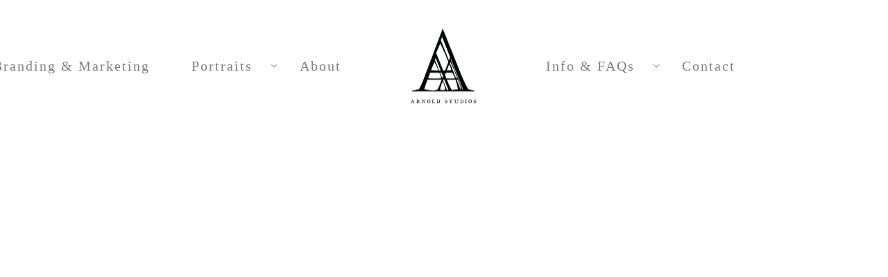

--- FILE ---
content_type: text/html; charset=utf-8
request_url: https://www.arnoldstudios.com/info-faqs/services/food-styling-photoshoots/berry-toast-breakfast
body_size: 3403
content:
<!DOCTYPE html><!-- site by Good Gallery, www.goodgallery.com --><html class="no-js GalleryPage"><head><title>Berry Toast Breakfast - Food Styling Photoshoots - Arnold Studios</title><link rel=dns-prefetch href=//cdn.goodgallery.com><link rel="shortcut icon" href=//cdn.goodgallery.com/bc3eeb46-5c94-4474-91c0-4acfdf5bebf2/logo/2kcf783h/vgukzmuip5z.ico><meta name=robots content=noarchive><link rel=canonical href=https://www.alexarnoldphotography.com/info-faqs/services/food-styling-photoshoots/berry-toast-breakfast><style>.YB:before{content:attr(data-c);display:block;height:150em}</style><link rel=stylesheet media=print onload="if(media!='all')media='all'" href=//cdn.goodgallery.com/bc3eeb46-5c94-4474-91c0-4acfdf5bebf2/d/Desktop-_Zdjr2jKLEwvlLr03MFVGg-2-XJhMjDkDjagPQOBjHixd6w.css><script src=//cdn.goodgallery.com/bc3eeb46-5c94-4474-91c0-4acfdf5bebf2/p/bundle-2teHGVEHG23F7yH4EM4Vng-20250629021656.js></script><script src=//cdn.goodgallery.com/bc3eeb46-5c94-4474-91c0-4acfdf5bebf2/d/PageData-374y1qs8-30a9d4eb-9fd0-4edd-90fb-1b0285722201-XJhMjDkDjagPQOBjHixd6w-2.js></script><!--[if lt IE 9]><script src=/admin/Scripts/jQuery.XDomainRequest.js></script><![endif]--><meta property=og:url content=https://www.alexarnoldphotography.com/info-faqs/services/food-styling-photoshoots/berry-toast-breakfast><meta property=og:type content=website><meta property=og:site_name content="Arnold Studios"><meta property=og:image content=https://cdn.goodgallery.com/bc3eeb46-5c94-4474-91c0-4acfdf5bebf2/r/1024/2b916vt1/berry-toast-breakfast.jpg><meta property=og:title content="Berry Toast Breakfast - Food Styling Photoshoots - Arnold Studios"><meta property=og:description><script type=application/ld+json>{ "@context": "https://schema.org", "@type": "Organization", "url": "http://www.alexarnoldphotography.com", "logo": "https://logocdn.goodgallery.com/bc3eeb46-5c94-4474-91c0-4acfdf5bebf2/390x0/2kcf783h/vgukzmuip5z.png" }</script><script type=application/ld+json>{ "@context": "http://schema.org", "@type": "BreadcrumbList", "itemListElement": [ { "@type": "ListItem", "position": "1", "item": { "@id": "https://www.arnoldstudios.com/", "name": "Home" } }, { "@type": "ListItem", "position": "2", "item": { "@id": "https://www.arnoldstudios.com/info-faqs", "name": "Info & FAQs" } }, { "@type": "ListItem", "position": "3", "item": { "@id": "https://www.arnoldstudios.com/info-faqs/services", "name": "Other Services" } }, { "@type": "ListItem", "position": "4", "item": { "@id": "https://www.arnoldstudios.com/info-faqs/services/food-styling-photoshoots", "name": "Food Styling Photoshoots" } } ] }</script><style data-id=inline>html.js,html.js body{margin:0;padding:0}.elementContainer img{width:100%}ul.GalleryUIMenu{list-style:none;margin:0;padding:0}ul.GalleryUIMenu a{text-decoration:none}ul.GalleryUIMenu li{position:relative;white-space:nowrap}.GalleryUISiteNavigation{background-color:rgba(255,255,255,1);width:100%;min-height:190px}.GalleryUIMenuTopLevel .GalleryUIMenu{display:inline-block}ul.GalleryUIMenu li,div.GalleryUIMenuSubMenuDiv li{text-transform:none}.GalleryUIMenuTopLevel .GalleryUIMenu > li{display:inline-block;padding:10px 30px 10px 30px;border:0 solid #FFFFFF;border-left-width:0;border-top-width:0;white-space:nowrap;text-align:left}.GalleryUIMenu > li{color:#808080;background-color:rgba(255,255,255,1);font-size:20px;letter-spacing:2px;;position:relative}.GalleryUIMenu > li > a{color:#808080}.GalleryUIMenu > li.Active > a{color:#000000}.GalleryUIMenu > li.Active{color:#000000;background-color:rgba(255,255,255,1)}span.SubMenuArrow,span.SubMenuArrowLeft,span.SubMenuArrowRight,span.SubMenuArrowUp,span.SubMenuArrowDown{display:block;position:absolute;top:50%;right:2px;margin-top:-5px;height:10px;width:10px;background-color:transparent}span.SubMenuArrowSizing{display:inline-block;width:10px;height:10px;opacity:0;margin-right:-2px}.GalleryUISiteNavigation{display:flex;align-items:center}.GalleryUISiteNavigation .GalleryUIMenuTopLevel{width:calc(50% - 118px)}.GalleryUISiteNavigation>div.GalleryUIMenuTopLevel:first-child>div{float:right}.GalleryUISiteNavigation>div.GalleryUIMenuTopLevel:last-child>div{float:left}html{font-family:'Baskerville Old Face',Baskerville,'Hoefler Text',Garamond,'Times New Roman',serif}.GalleryUIMenu,.GalleryUIMenu a{font-family:'Baskerville Old Face',Baskerville,'Hoefler Text',Garamond,'Times New Roman',serif}.PageTemplateText,.CaptionContainer,.PageInformationArea,.GGTextContent{font-family:'Baskerville Old Face',Baskerville,'Hoefler Text',Garamond,'Times New Roman',serif}h1,h2,h3,h4,h5,h6{font-family:'Baskerville Old Face',Baskerville,'Hoefler Text',Garamond,'Times New Roman',serif;font-weight:700}.GalleryUIContainer .NameMark{font-family:'Baskerville Old Face',Baskerville,'Hoefler Text',Garamond,'Times New Roman',serif}.GalleryMenuContent .GGMenuPageHeading{font-family:'Baskerville Old Face',Baskerville,'Hoefler Text',Garamond,'Times New Roman',serif}.GMLabel{font-family:'Baskerville Old Face',Baskerville,'Hoefler Text',Garamond,'Times New Roman',serif}.GMTagline{font-family:'Baskerville Old Face',Baskerville,'Hoefler Text',Garamond,'Times New Roman',serif}div.GGForm label.SectionHeading{font-family:'Baskerville Old Face',Baskerville,'Hoefler Text',Garamond,'Times New Roman',serif}.GGHamburgerMenuLabel{font-family:'Baskerville Old Face',Baskerville,'Hoefler Text',Garamond,'Times New Roman',serif}h2{font-family:'Baskerville Old Face',Baskerville,'Hoefler Text',Garamond,'Times New Roman',serif;font-weight:700}h3{font-family:'Baskerville Old Face',Baskerville,'Hoefler Text',Garamond,'Times New Roman',serif;font-weight:700}h4{font-family:'Baskerville Old Face',Baskerville,'Hoefler Text',Garamond,'Times New Roman',serif;font-weight:700}h5{font-family:'Baskerville Old Face',Baskerville,'Hoefler Text',Garamond,'Times New Roman',serif;font-weight:700}h6{font-family:'Baskerville Old Face',Baskerville,'Hoefler Text',Garamond,'Times New Roman',serif;font-weight:700}h1{line-height:1.45;text-transform:none;text-align:left;letter-spacing:0}h2{line-height:1.45;text-transform:none;text-align:left;letter-spacing:0}h3{line-height:1.45;text-transform:none;text-align:left;letter-spacing:0}h4{line-height:1.45;text-transform:none;text-align:left;letter-spacing:0}h5{line-height:1.45;text-transform:none;text-align:left;letter-spacing:0}h6{line-height:1.45;text-transform:none;text-align:left;letter-spacing:0}.PageTemplateText,.CaptionContainer,.PageInformationArea,.GGTextContent{line-height:1.45;text-transform:none;text-align:left}ul.GGBottomNavigation span{font-family:'Baskerville Old Face',Baskerville,'Hoefler Text',Garamond,'Times New Roman',serif}.GGTextContent .GGBreadCrumbs .GGBreadCrumb,.GGTextContent .GGBreadCrumb span{font-family:'Baskerville Old Face',Baskerville,'Hoefler Text',Garamond,'Times New Roman',serif}</style><body data-page-type=gallery class=GalleryUIContainer data-page-id=30a9d4eb-9fd0-4edd-90fb-1b0285722201 data-tags="" data-menu-hash=XJhMjDkDjagPQOBjHixd6w data-settings-hash=_Zdjr2jKLEwvlLr03MFVGg data-fotomotoid="" data-imglocation="//cdn.goodgallery.com/bc3eeb46-5c94-4474-91c0-4acfdf5bebf2/" data-cdn=//cdn.goodgallery.com/bc3eeb46-5c94-4474-91c0-4acfdf5bebf2 data-stoken=374y1qs8 data-settingstemplateid=""><div class=GalleryUIContentParent data-pretagged=true><div class=GalleryUIContentContainer data-pretagged=true><div class=GalleryUIContent data-pretagged=true><div class=CanvasContainer data-id=qvckxz0tgvf data-pretagged=true style=overflow:hidden><div class=imgContainer style=position:absolute><div class=dummy style=padding-top:66.667%></div><div class=elementContainer style=position:absolute;top:0;bottom:0;left:0;right:0;overflow:hidden><picture><source type=image/webp sizes=95vw srcset="//cdn.goodgallery.com/bc3eeb46-5c94-4474-91c0-4acfdf5bebf2/r/0200/2b916vt1/berry-toast-breakfast.webp 200w, //cdn.goodgallery.com/bc3eeb46-5c94-4474-91c0-4acfdf5bebf2/r/0300/2b916vt1/berry-toast-breakfast.webp 300w, //cdn.goodgallery.com/bc3eeb46-5c94-4474-91c0-4acfdf5bebf2/r/0480/2b916vt1/berry-toast-breakfast.webp 480w, //cdn.goodgallery.com/bc3eeb46-5c94-4474-91c0-4acfdf5bebf2/r/0640/2b916vt1/berry-toast-breakfast.webp 640w, //cdn.goodgallery.com/bc3eeb46-5c94-4474-91c0-4acfdf5bebf2/r/0800/2b916vt1/berry-toast-breakfast.webp 800w, //cdn.goodgallery.com/bc3eeb46-5c94-4474-91c0-4acfdf5bebf2/r/1024/2b916vt1/berry-toast-breakfast.webp 1024w, //cdn.goodgallery.com/bc3eeb46-5c94-4474-91c0-4acfdf5bebf2/r/1280/2b916vt1/berry-toast-breakfast.webp 1280w, //cdn.goodgallery.com/bc3eeb46-5c94-4474-91c0-4acfdf5bebf2/r/1600/2b916vt1/berry-toast-breakfast.webp 1600w, //cdn.goodgallery.com/bc3eeb46-5c94-4474-91c0-4acfdf5bebf2/r/1920/2b916vt1/berry-toast-breakfast.webp 1920w, //cdn.goodgallery.com/bc3eeb46-5c94-4474-91c0-4acfdf5bebf2/r/2560/2b916vt1/berry-toast-breakfast.webp 2560w, //cdn.goodgallery.com/bc3eeb46-5c94-4474-91c0-4acfdf5bebf2/r/3200/2b916vt1/berry-toast-breakfast.webp 3200w, //cdn.goodgallery.com/bc3eeb46-5c94-4474-91c0-4acfdf5bebf2/r/4096/2b916vt1/berry-toast-breakfast.webp 4096w"><source type=image/jpeg sizes=95vw srcset="//cdn.goodgallery.com/bc3eeb46-5c94-4474-91c0-4acfdf5bebf2/r/0200/2b916vt1/berry-toast-breakfast.jpg 200w, //cdn.goodgallery.com/bc3eeb46-5c94-4474-91c0-4acfdf5bebf2/r/0300/2b916vt1/berry-toast-breakfast.jpg 300w, //cdn.goodgallery.com/bc3eeb46-5c94-4474-91c0-4acfdf5bebf2/r/0480/2b916vt1/berry-toast-breakfast.jpg 480w, //cdn.goodgallery.com/bc3eeb46-5c94-4474-91c0-4acfdf5bebf2/r/0640/2b916vt1/berry-toast-breakfast.jpg 640w, //cdn.goodgallery.com/bc3eeb46-5c94-4474-91c0-4acfdf5bebf2/r/0800/2b916vt1/berry-toast-breakfast.jpg 800w, //cdn.goodgallery.com/bc3eeb46-5c94-4474-91c0-4acfdf5bebf2/r/1024/2b916vt1/berry-toast-breakfast.jpg 1024w, //cdn.goodgallery.com/bc3eeb46-5c94-4474-91c0-4acfdf5bebf2/r/1280/2b916vt1/berry-toast-breakfast.jpg 1280w, //cdn.goodgallery.com/bc3eeb46-5c94-4474-91c0-4acfdf5bebf2/r/1600/2b916vt1/berry-toast-breakfast.jpg 1600w, //cdn.goodgallery.com/bc3eeb46-5c94-4474-91c0-4acfdf5bebf2/r/1920/2b916vt1/berry-toast-breakfast.jpg 1920w, //cdn.goodgallery.com/bc3eeb46-5c94-4474-91c0-4acfdf5bebf2/r/2560/2b916vt1/berry-toast-breakfast.jpg 2560w, //cdn.goodgallery.com/bc3eeb46-5c94-4474-91c0-4acfdf5bebf2/r/3200/2b916vt1/berry-toast-breakfast.jpg 3200w, //cdn.goodgallery.com/bc3eeb46-5c94-4474-91c0-4acfdf5bebf2/r/4096/2b916vt1/berry-toast-breakfast.jpg 4096w"><img src=//cdn.goodgallery.com/bc3eeb46-5c94-4474-91c0-4acfdf5bebf2/r/1024/2b916vt1/berry-toast-breakfast.jpg draggable=false alt="Berry Toast Breakfast" title="Berry Toast Breakfast" srcset="//cdn.goodgallery.com/bc3eeb46-5c94-4474-91c0-4acfdf5bebf2/r/1024/2b916vt1/berry-toast-breakfast.jpg, //cdn.goodgallery.com/bc3eeb46-5c94-4474-91c0-4acfdf5bebf2/r/2560/2b916vt1/berry-toast-breakfast.jpg 2x" loading=lazy></picture></div></div></div></div></div><div class=prev></div><div class=next></div><span class="prev SingleImageHidden"></span><span class="next SingleImageHidden"></span><div class=GalleryUIThumbnailPanelContainerParent></div></div><div class=GalleryUISiteNavigation><div class=GalleryUIMenuTopLevel data-predefined=true><div class=GalleryUIMenuContainer data-predefined=true><ul class=GalleryUIMenu data-predefined=true><li data-pid=f3836c51-be1b-462b-a6b1-f49a10e19755><a href=/branding-marketing><span>Branding & Marketing</span></a><li data-pid=dd4e44a3-7b10-4726-bb31-42deb83c42b7><a href=/portraits><span>Portraits</span></a><span class=SubMenuArrow> </span><span class=SubMenuArrowSizing> </span><li data-pid=0fe6edc7-56d0-4ff2-95df-7ce6127afdfd><a href=/about><span>About</span></a></ul></div></div><div class=MenuLogo><a href="/" class=NavigationLogoTarget><img src=https://logocdn.goodgallery.com/bc3eeb46-5c94-4474-91c0-4acfdf5bebf2/390x0/2kcf783h/vgukzmuip5z.png alt="Arnold Studios" title="Arnold Studios" border=0 style="padding:20px 20px 20px 20px;float:left" height=150 width=195></a></div><div class=GalleryUIMenuTopLevel data-predefined=true><div class=GalleryUIMenuContainer data-predefined=true><ul class=GalleryUIMenu data-predefined=true><li data-pid=9ed1356d-fb11-4b25-a8e4-e06626e0f857><a href=/info-faqs><span>Info & FAQs</span></a><span class=SubMenuArrow> </span><span class=SubMenuArrowSizing> </span><li data-pid=ce000b4d-bfee-4378-8070-946d8a531cc9><a href=/contact><span>Contact</span></a><li data-pid=d54c0582-5228-4dd8-8c5f-fe149a1ade27 class="TypeMenuHTML SocialNetwork"></ul></div></div></div><div class=GalleryUIMenuSubLevel style=opacity:0;display:none;z-index:10101 data-pid=dd4e44a3-7b10-4726-bb31-42deb83c42b7><div class=GalleryUIMenuContainer><ul class=GalleryUIMenu><li data-pid=1ea3b8cf-9af1-41b6-a990-45a9a4c3e528><a href=/portraits/weddings>Weddings</a><li data-pid=9b6ab433-7d82-4bac-9f21-99807a7dfb66><a href=/portraits/teams>Teams </a><li data-pid=d12916c5-e390-4c20-a6e5-1307f5a9c34d><a href=/portraits/engagement>Engagement</a><li data-pid=d79dfc2b-4b35-4103-8eb0-1bfa920632a6><a href=/portraits/models-seniors>Models & Seniors </a><li data-pid=3f7fcd48-7a65-46b1-b268-c88c9692ae53><a href=/portraits/maternity>Maternity</a><li data-pid=8a4073d1-53b4-4ce5-91c2-7f9ec0f3504b><a href=/portraits/newborn>Newborn</a><li data-pid=96e70714-6eaa-47d1-b75f-6c3c4e534a03><a href=/portraits/family>Family</a></ul></div></div><div class=GalleryUIMenuSubLevel style=opacity:0;display:none;z-index:10101 data-pid=9ed1356d-fb11-4b25-a8e4-e06626e0f857><div class=GalleryUIMenuContainer><ul class=GalleryUIMenu><li data-pid=f3b6435a-c1bb-4523-976b-5100aaab8908><a href=/info-faqs/news>News</a><li data-pid=7f84efbd-51ff-4c0d-bd62-ef3b18358f5a><a href=/info-faqs/faq>FAQ</a><li data-pid=39969d1c-38e8-479e-b033-47b8d0ae36ea><a href=/info-faqs/testimonials>Testimonials</a><li data-pid=358661be-dfdf-4107-8d2c-dff2072ce371><a href=/info-faqs/terms-conditions>Terms & Conditions</a><li data-pid=8e717e21-3d9b-465b-910d-86ad589a01fb><a href=/info-faqs/privacy-policy>Privacy Policy</a></ul></div></div><div class="GGCaption YB"><div class="CaptionContainer GGTextContent"><span><div class=GGBreadCrumbs><div class=GGBreadCrumb><a href="/" title="Sacramento Wedding Photographers - Arnold Studios"><span>Home</span></a> »</div><div class=GGBreadCrumb><a href=/info-faqs title="Info &amp; FAQs"><span>Info &amp; FAQs</span></a> »</div><div class=GGBreadCrumb><a href=/info-faqs/services title="Other Services"><span>Other Services</span></a> »</div><div class=GGBreadCrumb><span>Food Styling Photoshoots</span></div></div><h1>Berry Toast Breakfast</h1><ul class=GGBottomNavigation><li><a href=/info-faqs/services/architecture-interiors title="Architecture &amp; Interiors "><span>Architecture&nbsp;&&nbsp;Interiors&nbsp;</span></a><li><span>Food&nbsp;Styling&nbsp;Photoshoots</span><li><a href=/info-faqs/services/boudoir-sessions title="Boudoir Sessions"><span>Boudoir&nbsp;Sessions</span></a></ul></span></div></div>

--- FILE ---
content_type: text/javascript
request_url: https://cdn.goodgallery.com/bc3eeb46-5c94-4474-91c0-4acfdf5bebf2/d/PageData-374y1qs8-30a9d4eb-9fd0-4edd-90fb-1b0285722201-XJhMjDkDjagPQOBjHixd6w-2.js
body_size: 62426
content:
var GGData=GGData||{};GGData['Menu-XJhMjDkDjagPQOBjHixd6w']=GGData['Menu-XJhMjDkDjagPQOBjHixd6w']||[{"PageID":"75a31c58-7d64-4a18-8c74-33f7024f9f91","Name":"Home","Link":"/","ParentID":null,"SortOrder":0,"Children":[],"Active":false,"Count":0,"Hash":"_Zdjr2jKLEwvlLr03MFVGg","SettingsPageID":"f4d49a3d-d4d4-481e-80b5-3d58061cdef2","GalleryID":"33c9cac2-343e-4324-8bc0-55eb5f508a7e","CalculatedPageTypeID":2,"RedirectLink":null,"IsThumbnailPage":false,"PageURL":"/","Description":"Wedding photography in Sacramento, Tahoe, and Reno. We specialize in weddings, food and corporate headshots.","PageInformationTop":null,"PageInformation":null,"Title":"Sacramento Wedding Photographers","ShowOnMenu":false,"IsHomePage":true,"NewWindow":false,"RightClickImageProtection":true,"NextPageID":null,"PreviousPageID":null,"PageThumbnails":[],"LastImage":"photojournalistic-wedding-photographer-sacramento","FirstImage":"destination-wedding-photographer-yosemite-mountain-view","CopyProtectionID":4,"AllowIndexing":true,"VideoURL":null,"DisplayAsThumbnails":true,"ShowOnBottomNavigation":false,"GHash":"drIH25svMUX05rC3ye814A","THash":"drIH25svMUX05rC3ye814A","SocialNetworkData":null,"NoFollow":false,"ShowCoverImage":false,"DisableThumbnailCaptions":false,"LandingPage":false},{"PageID":"f3836c51-be1b-462b-a6b1-f49a10e19755","Name":"Branding \u0026 Marketing","Link":"/branding-marketing","ParentID":null,"SortOrder":100,"Children":[],"Active":false,"Count":0,"Hash":"_Zdjr2jKLEwvlLr03MFVGg","SettingsPageID":"f4d49a3d-d4d4-481e-80b5-3d58061cdef2","GalleryID":"1d95e3e8-74d9-4205-87cd-5f851298da76","CalculatedPageTypeID":2,"RedirectLink":null,"IsThumbnailPage":false,"PageURL":"/branding-marketing","Description":null,"PageInformationTop":"\u003cp\u003e \u003c/p\u003e","PageInformation":"\u003cp\u003e\u003cspan style=\u0022font-size: 18px;\u0022\u003eWe are a team of experienced photographers specializing in branding and marketing. We create authentic images for your that help visually communicate your company\u0027s personality, mission, and values in a way that naturally attracts  your ideal customer, by telling a story about your brand. \u003c/span\u003e\u003c/p\u003e\u003ch2\u003e\u003cspan style=\u0022font-size: 18px;\u0022\u003e\u003cstrong\u003eNot sure who your target market is or what vibe you are looking for?\u003c/strong\u003e \u003c/span\u003e\u003c/h2\u003e\u003cp\u003e\u003cspan style=\u0022font-size: 18px;\u0022\u003eWe can chat through your goals before the shoot and help you nail down a strategy. \u003c/span\u003e\u003c/p\u003e\u003ch2\u003eWhere will the shoot take place?\u003c/h2\u003e\u003cp\u003e\u003cspan style=\u0022font-size: 18px;\u0022\u003eWe have built a custom studio where we have access to controlled light, colorful backdrops, unique props, as well as natural light outdoor spaces to create virtually any look you need. If you are seeking a clean, white background with perfect lighting, we have the gear and the technical skills to make that happen. If you are going for a more relaxed, lifestyle theme with millennial pastels, lush greenery, for Instagram-ready and perfect-for-Pintrist images, we\u0027re here for it. We have solid color backdrops and a variety of textures, textiles, and other materials such as wood, metal, and glass although some of our clients prefer the classic  solid white or black backdrop to showcase their products. If you are certain you do not want a studio shoot, and prefer our team to come to you, that is our specialty. We love to travel, and getting to see your team doing what they do, helps us get an authentic feel for who you are, what you do, and what you represent. That helps our creative process because we can see it with our eyes, hear what your vision is, and physically experience your brand while we are present. Then, we take that information and create new content that is in alignment with your company culture, mission, values, and marketing goals. It is our goal to give you high resolution photos that not only resonate with you, but also provide tangible, highly marketable images that you will be proud to show off.\u003c/span\u003e\u003c/p\u003e\u003ch2\u003e\u003cstrong\u003eHow long do marketing photoshoots typically take?\u003c/strong\u003e\u003c/h2\u003e\u003cp\u003e\u003cspan style=\u0022font-size: 18px;\u0022\u003eBranding and marketing photoshoots can be completed in one standalone shoot or take place over multiple days and locations depending on your marketing plan and strategy. Understanding client goals helps us plan photoshoots that are cost effective and make the most use of time in our photography studio or on site at client locations. We can work with your web designers, graphic designers and any other members of your team to make sure that all photography deliverables are sized appropriately for your individual marketing goals. \u003c/span\u003e\u003c/p\u003e\u003ch2\u003e\u003cstrong\u003eHow much will it cost?\u003c/strong\u003e\u003c/h2\u003e\u003cp\u003e\u003cspan style=\u0022font-size: 18px;\u0022\u003eTo see the exact price for branding photoshoot packages you can call, text, or email us to request a proposal. Our packages typically start at $900, but most clients choose to spend about $4,800.00 on average for a complete branding package. \u003c/span\u003e\u003c/p\u003e\u003ch2\u003e\u003cspan style=\u0022font-size: 18px;\u0022\u003e\u003cstrong\u003eHow to get started\u003c/strong\u003e\u003c/span\u003e\u003c/h2\u003e\u003cp\u003e\u003cspan style=\u0022font-size: 18px;\u0022\u003eIf you aren\u0027t sure about what you need, or how to budget for marketing, give us a call (916) 316-2090 and we can discuss your needs in more detail. Our fully customizable packages allow for flexibility, and can include studio or outdoor settings, styled product photography, professional staff portraits, in-motion action-shots or lifestyle branding images of your products in use with models.We would love to hear more about your vision and goals and work with you to create unique images that tell your story.\u003c/span\u003e\u003c/p\u003e\u003cp\u003e\u003cspan style=\u0022font-size: 18px;\u0022\u003e \u003c/span\u003e\u003c/p\u003e\u003ch2\u003eWe are the best photographers for your project\u003c/h2\u003e\u003cp\u003eWe listen, we visualize, we communicate, create and execute. \u003c/p\u003e\u003cp\u003eWe hope that you will review our work and get a feel for our capabilities, but since you have made it this far--we recommend you give us a call to chat through where you are in your process. Even if you are not the final decision maker, feel free to reach out, or even put us in touch with your creative lead for the project. Our clients tell us often that they love our responsiveness. \u003c/p\u003e\u003cp\u003e(916) 316-2090\u003c/p\u003e\u003cp\u003eYou can be as involved or hand-off as you would like to be during the shoot. Our goal is to connect with you early on in the process so we understand you as a person, your brand identify, and your company\u0027s vision for the future of the brand. It helps us to know who you are and where you want to go, in order to communicate that visually through images. Developing new content can sometimes be quick and simple if you have a clear vision, but sometimes there are challenges, and we get that! We specialize in dynamic projects and have photographed some strange and unusual people, places, and things. From lifestyle photography and documentary style interviews for people with physical disabilities, to action shots of welding and metal work, we are not afraid to work closely with you and your team to bring your vision to life. We have helped document the work of non profits, to expand their mission and we have photographed large industrial warehouse spaces in Sacramento, Santa Barbara, Los Angeles, New York, and Burbank Hollywood photographing everything from the smallest of details to the people who make things happen. We maintain positive \u0022can-do\u0022 attitudes and high levels of professionalism while we are working, and we aren\u0027t afraid to be ourselves. We take our work very seriously, but we have fun doing it. Some of our branding shoots have involved hand crafted artisan gelato companies, which was effectively the most fun photoshoot --because who doesn\u0027t love ice cream! \u003c/p\u003e","Title":"Branding \u0026 Marketing","ShowOnMenu":true,"IsHomePage":false,"NewWindow":false,"RightClickImageProtection":true,"NextPageID":null,"PreviousPageID":null,"PageThumbnails":[],"LastImage":"tfuwgkbze0a","FirstImage":"p2xgo5szb5z","CopyProtectionID":4,"AllowIndexing":true,"VideoURL":null,"DisplayAsThumbnails":true,"ShowOnBottomNavigation":true,"GHash":"vV3QgNHKlDE6CRcsFzThbA","THash":"vV3QgNHKlDE6CRcsFzThbA","SocialNetworkData":null,"NoFollow":false,"ShowCoverImage":false,"DisableThumbnailCaptions":false,"LandingPage":false},{"PageID":"dd4e44a3-7b10-4726-bb31-42deb83c42b7","Name":"Portraits","Link":"/portraits","ParentID":null,"SortOrder":200,"Children":[{"PageID":"1ea3b8cf-9af1-41b6-a990-45a9a4c3e528","Name":"Weddings","Link":"/portraits/weddings","ParentID":"dd4e44a3-7b10-4726-bb31-42deb83c42b7","SortOrder":0,"Children":[],"Active":false,"Count":0,"Hash":"_Zdjr2jKLEwvlLr03MFVGg","SettingsPageID":"f4d49a3d-d4d4-481e-80b5-3d58061cdef2","GalleryID":"33c9cac2-343e-4324-8bc0-55eb5f508a7e","CalculatedPageTypeID":2,"RedirectLink":null,"IsThumbnailPage":false,"PageURL":"/portraits/weddings","Description":"Sacramento wedding photography","PageInformationTop":null,"PageInformation":"\u003cp style=\u0022text-align: left;\u0022\u003e\u003cggimage contenteditable=\u0022false\u0022 class=\u0022ixa2okcvheoi\u0022 style=\u0022width:100%;\u0022\u003e\u003cggdummy style=\u0022padding-top:66.6667%\u0022\u003e\u003c/ggdummy\u003e\u003cggimg\u003e\u003cpicture\u003e\u003csource type=\u0022image/webp\u0022 sizes=\u0022(min-width: 860px) 860px, 100vw\u0022 srcset=\u0022//cdn.goodgallery.com/bc3eeb46-5c94-4474-91c0-4acfdf5bebf2/r/0200/2b5rb3gr/star-wars-themed-wedding-photographer-sacramento.webp 200w, //cdn.goodgallery.com/bc3eeb46-5c94-4474-91c0-4acfdf5bebf2/r/0300/2b5rb3gr/star-wars-themed-wedding-photographer-sacramento.webp 300w, //cdn.goodgallery.com/bc3eeb46-5c94-4474-91c0-4acfdf5bebf2/r/0480/2b5rb3gr/star-wars-themed-wedding-photographer-sacramento.webp 480w, //cdn.goodgallery.com/bc3eeb46-5c94-4474-91c0-4acfdf5bebf2/r/0640/2b5rb3gr/star-wars-themed-wedding-photographer-sacramento.webp 640w, //cdn.goodgallery.com/bc3eeb46-5c94-4474-91c0-4acfdf5bebf2/r/0800/2b5rb3gr/star-wars-themed-wedding-photographer-sacramento.webp 800w, //cdn.goodgallery.com/bc3eeb46-5c94-4474-91c0-4acfdf5bebf2/r/1024/2b5rb3gr/star-wars-themed-wedding-photographer-sacramento.webp 1024w, //cdn.goodgallery.com/bc3eeb46-5c94-4474-91c0-4acfdf5bebf2/r/1280/2b5rb3gr/star-wars-themed-wedding-photographer-sacramento.webp 1280w, //cdn.goodgallery.com/bc3eeb46-5c94-4474-91c0-4acfdf5bebf2/r/1600/2b5rb3gr/star-wars-themed-wedding-photographer-sacramento.webp 1600w, //cdn.goodgallery.com/bc3eeb46-5c94-4474-91c0-4acfdf5bebf2/r/1920/2b5rb3gr/star-wars-themed-wedding-photographer-sacramento.webp 1920w, //cdn.goodgallery.com/bc3eeb46-5c94-4474-91c0-4acfdf5bebf2/r/2560/2b5rb3gr/star-wars-themed-wedding-photographer-sacramento.webp 2560w, //cdn.goodgallery.com/bc3eeb46-5c94-4474-91c0-4acfdf5bebf2/r/3200/2b5rb3gr/star-wars-themed-wedding-photographer-sacramento.webp 3200w, //cdn.goodgallery.com/bc3eeb46-5c94-4474-91c0-4acfdf5bebf2/r/4096/2b5rb3gr/star-wars-themed-wedding-photographer-sacramento.webp 4096w\u0022\u003e\u003c/source\u003e\u003csource type=\u0022image/jpeg\u0022 sizes=\u0022(min-width: 860px) 860px, 100vw\u0022 srcset=\u0022//cdn.goodgallery.com/bc3eeb46-5c94-4474-91c0-4acfdf5bebf2/r/0200/2b5rb3gr/star-wars-themed-wedding-photographer-sacramento.jpg 200w, //cdn.goodgallery.com/bc3eeb46-5c94-4474-91c0-4acfdf5bebf2/r/0300/2b5rb3gr/star-wars-themed-wedding-photographer-sacramento.jpg 300w, //cdn.goodgallery.com/bc3eeb46-5c94-4474-91c0-4acfdf5bebf2/r/0480/2b5rb3gr/star-wars-themed-wedding-photographer-sacramento.jpg 480w, //cdn.goodgallery.com/bc3eeb46-5c94-4474-91c0-4acfdf5bebf2/r/0640/2b5rb3gr/star-wars-themed-wedding-photographer-sacramento.jpg 640w, //cdn.goodgallery.com/bc3eeb46-5c94-4474-91c0-4acfdf5bebf2/r/0800/2b5rb3gr/star-wars-themed-wedding-photographer-sacramento.jpg 800w, //cdn.goodgallery.com/bc3eeb46-5c94-4474-91c0-4acfdf5bebf2/r/1024/2b5rb3gr/star-wars-themed-wedding-photographer-sacramento.jpg 1024w, //cdn.goodgallery.com/bc3eeb46-5c94-4474-91c0-4acfdf5bebf2/r/1280/2b5rb3gr/star-wars-themed-wedding-photographer-sacramento.jpg 1280w, //cdn.goodgallery.com/bc3eeb46-5c94-4474-91c0-4acfdf5bebf2/r/1600/2b5rb3gr/star-wars-themed-wedding-photographer-sacramento.jpg 1600w, //cdn.goodgallery.com/bc3eeb46-5c94-4474-91c0-4acfdf5bebf2/r/1920/2b5rb3gr/star-wars-themed-wedding-photographer-sacramento.jpg 1920w, //cdn.goodgallery.com/bc3eeb46-5c94-4474-91c0-4acfdf5bebf2/r/2560/2b5rb3gr/star-wars-themed-wedding-photographer-sacramento.jpg 2560w, //cdn.goodgallery.com/bc3eeb46-5c94-4474-91c0-4acfdf5bebf2/r/3200/2b5rb3gr/star-wars-themed-wedding-photographer-sacramento.jpg 3200w, //cdn.goodgallery.com/bc3eeb46-5c94-4474-91c0-4acfdf5bebf2/r/4096/2b5rb3gr/star-wars-themed-wedding-photographer-sacramento.jpg 4096w\u0022\u003e\u003c/source\u003e\u003cimg src=\u0022//cdn.goodgallery.com/bc3eeb46-5c94-4474-91c0-4acfdf5bebf2/r/0800/2b5rb3gr/star-wars-themed-wedding-photographer-sacramento.jpg\u0022 draggable=\u0022false\u0022 alt=\u0022Star Wars Themed Wedding Photographer Sacramento\u0022 title=\u0022Star Wars Themed Wedding Photographer Sacramento\u0022 srcset=\u0022//cdn.goodgallery.com/bc3eeb46-5c94-4474-91c0-4acfdf5bebf2/r/1024/2b5rb3gr/star-wars-themed-wedding-photographer-sacramento.jpg, //cdn.goodgallery.com/bc3eeb46-5c94-4474-91c0-4acfdf5bebf2/r/2560/2b5rb3gr/star-wars-themed-wedding-photographer-sacramento.jpg 2x\u0022 loading=\u0022lazy\u0022\u003e\u003c/picture\u003e\u003c/ggimg\u003e\u003c/ggimage\u003e\u003c/p\u003e\u003cp\u003e\u003cbr\u003e\u003c/p\u003e\u003cp\u003e\u003cspan style=\u0022font-size: 36px;\u0022\u003eSacramento Wedding Photographers\u003c/span\u003e\u003c/p\u003e\u003cp\u003eWe are located in Rocklin Ca and photograph weddings and events in Sacramento and the nor cal region as well as destination weddings worldwide. Wedding photography is the pillar of our business and one of our most cherished endeavors as photographers. Spending your most cherished day with you, capturing the moments as they happen, and creating individualized, personal art of you and your day is such an honor. We try to understand your style and taste to help us take photographs that you will enjoy for the rest of your life. Find more about weddings below or click here \u003ca href=\u0022https://alexarnoldphotography.goodgallery.com/about\u0022 rel=\u0022noopener noreferrer\u0022 target=\u0022_blank\u0022\u003e\u003cstrong\u003eAbout Us\u003c/strong\u003e\u003c/a\u003e to find our more about us. \u003c/p\u003e\u003cp\u003e\u003cbr\u003e\u003c/p\u003e\u003cp\u003e\u003cspan style=\u0022font-size: 36px; font-family: \u0027Baskerville Old Face\u0027, Baskerville, \u0027Hoefler Text\u0027, Garamond, \u0027Times New Roman\u0027, serif;\u0022\u003eWhat is a First Look, and is it right for me?\u003c/span\u003e\u003c/p\u003e\u003cp\u003eOur clients that choose a first look never regret it.\u003c/p\u003e\u003cp\u003e\u003cspan style=\u0022color: rgb(0, 0, 0);\u0022\u003e\u003cggimage contenteditable=\u0022false\u0022 class=\u0022inmhbm5zbdhn\u0022 style=\u0022width: 262px;\u0022\u003e\u003cggdummy style=\u0022padding-top:139.8601%\u0022\u003e\u003c/ggdummy\u003e\u003cggimg\u003e\u003cpicture\u003e\u003csource type=\u0022image/webp\u0022 sizes=\u0022(min-width: 860px) 860px, 100vw\u0022 srcset=\u0022//cdn.goodgallery.com/bc3eeb46-5c94-4474-91c0-4acfdf5bebf2/r/0200/2k2mt024/wedding-inspiration-photography-sacramento.webp 200w, //cdn.goodgallery.com/bc3eeb46-5c94-4474-91c0-4acfdf5bebf2/r/0300/2k2mt024/wedding-inspiration-photography-sacramento.webp 300w, //cdn.goodgallery.com/bc3eeb46-5c94-4474-91c0-4acfdf5bebf2/r/0640/2k2mt024/wedding-inspiration-photography-sacramento.webp 480w, //cdn.goodgallery.com/bc3eeb46-5c94-4474-91c0-4acfdf5bebf2/r/0800/2k2mt024/wedding-inspiration-photography-sacramento.webp 640w, //cdn.goodgallery.com/bc3eeb46-5c94-4474-91c0-4acfdf5bebf2/r/1024/2k2mt024/wedding-inspiration-photography-sacramento.webp 800w, //cdn.goodgallery.com/bc3eeb46-5c94-4474-91c0-4acfdf5bebf2/r/1280/2k2mt024/wedding-inspiration-photography-sacramento.webp 1024w, //cdn.goodgallery.com/bc3eeb46-5c94-4474-91c0-4acfdf5bebf2/r/1600/2k2mt024/wedding-inspiration-photography-sacramento.webp 1280w, //cdn.goodgallery.com/bc3eeb46-5c94-4474-91c0-4acfdf5bebf2/r/1920/2k2mt024/wedding-inspiration-photography-sacramento.webp 1600w, //cdn.goodgallery.com/bc3eeb46-5c94-4474-91c0-4acfdf5bebf2/r/2560/2k2mt024/wedding-inspiration-photography-sacramento.webp 1920w, //cdn.goodgallery.com/bc3eeb46-5c94-4474-91c0-4acfdf5bebf2/r/3200/2k2mt024/wedding-inspiration-photography-sacramento.webp 2560w, //cdn.goodgallery.com/bc3eeb46-5c94-4474-91c0-4acfdf5bebf2/r/4096/2k2mt024/wedding-inspiration-photography-sacramento.webp 3200w\u0022\u003e\u003c/source\u003e\u003csource type=\u0022image/jpeg\u0022 sizes=\u0022(min-width: 860px) 860px, 100vw\u0022 srcset=\u0022//cdn.goodgallery.com/bc3eeb46-5c94-4474-91c0-4acfdf5bebf2/r/0200/2k2mt024/wedding-inspiration-photography-sacramento.jpg 200w, //cdn.goodgallery.com/bc3eeb46-5c94-4474-91c0-4acfdf5bebf2/r/0300/2k2mt024/wedding-inspiration-photography-sacramento.jpg 300w, //cdn.goodgallery.com/bc3eeb46-5c94-4474-91c0-4acfdf5bebf2/r/0640/2k2mt024/wedding-inspiration-photography-sacramento.jpg 480w, //cdn.goodgallery.com/bc3eeb46-5c94-4474-91c0-4acfdf5bebf2/r/0800/2k2mt024/wedding-inspiration-photography-sacramento.jpg 640w, //cdn.goodgallery.com/bc3eeb46-5c94-4474-91c0-4acfdf5bebf2/r/1024/2k2mt024/wedding-inspiration-photography-sacramento.jpg 800w, //cdn.goodgallery.com/bc3eeb46-5c94-4474-91c0-4acfdf5bebf2/r/1280/2k2mt024/wedding-inspiration-photography-sacramento.jpg 1024w, //cdn.goodgallery.com/bc3eeb46-5c94-4474-91c0-4acfdf5bebf2/r/1600/2k2mt024/wedding-inspiration-photography-sacramento.jpg 1280w, //cdn.goodgallery.com/bc3eeb46-5c94-4474-91c0-4acfdf5bebf2/r/1920/2k2mt024/wedding-inspiration-photography-sacramento.jpg 1600w, //cdn.goodgallery.com/bc3eeb46-5c94-4474-91c0-4acfdf5bebf2/r/2560/2k2mt024/wedding-inspiration-photography-sacramento.jpg 1920w, //cdn.goodgallery.com/bc3eeb46-5c94-4474-91c0-4acfdf5bebf2/r/3200/2k2mt024/wedding-inspiration-photography-sacramento.jpg 2560w, //cdn.goodgallery.com/bc3eeb46-5c94-4474-91c0-4acfdf5bebf2/r/4096/2k2mt024/wedding-inspiration-photography-sacramento.jpg 3200w\u0022\u003e\u003c/source\u003e\u003cimg src=\u0022//cdn.goodgallery.com/bc3eeb46-5c94-4474-91c0-4acfdf5bebf2/r/1024/2k2mt024/wedding-inspiration-photography-sacramento.jpg\u0022 draggable=\u0022false\u0022 alt=\u0022Wedding Inspiration Photography Sacramento\u0022 title=\u0022Wedding Inspiration Photography Sacramento\u0022 srcset=\u0022//cdn.goodgallery.com/bc3eeb46-5c94-4474-91c0-4acfdf5bebf2/r/1280/2k2mt024/wedding-inspiration-photography-sacramento.jpg, //cdn.goodgallery.com/bc3eeb46-5c94-4474-91c0-4acfdf5bebf2/r/3200/2k2mt024/wedding-inspiration-photography-sacramento.jpg 2x\u0022 loading=\u0022lazy\u0022\u003e\u003c/picture\u003e\u003c/ggimg\u003e\u003c/ggimage\u003e \u003cggimage contenteditable=\u0022false\u0022 class=\u0022izpqkmy2rvtg\u0022 style=\u0022width: 265px;\u0022\u003e\u003cggdummy style=\u0022padding-top:138.4466%\u0022\u003e\u003c/ggdummy\u003e\u003cggimg\u003e\u003cpicture\u003e\u003csource type=\u0022image/webp\u0022 sizes=\u0022(min-width: 860px) 860px, 100vw\u0022 srcset=\u0022//cdn.goodgallery.com/bc3eeb46-5c94-4474-91c0-4acfdf5bebf2/r/0200/2k2mt04y/groom-crying-seeing-bride-grass-valley-photography.webp 200w, //cdn.goodgallery.com/bc3eeb46-5c94-4474-91c0-4acfdf5bebf2/r/0300/2k2mt04y/groom-crying-seeing-bride-grass-valley-photography.webp 300w, //cdn.goodgallery.com/bc3eeb46-5c94-4474-91c0-4acfdf5bebf2/r/0640/2k2mt04y/groom-crying-seeing-bride-grass-valley-photography.webp 480w, //cdn.goodgallery.com/bc3eeb46-5c94-4474-91c0-4acfdf5bebf2/r/0800/2k2mt04y/groom-crying-seeing-bride-grass-valley-photography.webp 640w, //cdn.goodgallery.com/bc3eeb46-5c94-4474-91c0-4acfdf5bebf2/r/1024/2k2mt04y/groom-crying-seeing-bride-grass-valley-photography.webp 800w, //cdn.goodgallery.com/bc3eeb46-5c94-4474-91c0-4acfdf5bebf2/r/1280/2k2mt04y/groom-crying-seeing-bride-grass-valley-photography.webp 1024w, //cdn.goodgallery.com/bc3eeb46-5c94-4474-91c0-4acfdf5bebf2/r/1600/2k2mt04y/groom-crying-seeing-bride-grass-valley-photography.webp 1280w, //cdn.goodgallery.com/bc3eeb46-5c94-4474-91c0-4acfdf5bebf2/r/1920/2k2mt04y/groom-crying-seeing-bride-grass-valley-photography.webp 1600w, //cdn.goodgallery.com/bc3eeb46-5c94-4474-91c0-4acfdf5bebf2/r/2560/2k2mt04y/groom-crying-seeing-bride-grass-valley-photography.webp 1920w, //cdn.goodgallery.com/bc3eeb46-5c94-4474-91c0-4acfdf5bebf2/r/3200/2k2mt04y/groom-crying-seeing-bride-grass-valley-photography.webp 2560w, //cdn.goodgallery.com/bc3eeb46-5c94-4474-91c0-4acfdf5bebf2/r/4096/2k2mt04y/groom-crying-seeing-bride-grass-valley-photography.webp 3200w\u0022\u003e\u003c/source\u003e\u003csource type=\u0022image/jpeg\u0022 sizes=\u0022(min-width: 860px) 860px, 100vw\u0022 srcset=\u0022//cdn.goodgallery.com/bc3eeb46-5c94-4474-91c0-4acfdf5bebf2/r/0200/2k2mt04y/groom-crying-seeing-bride-grass-valley-photography.jpg 200w, //cdn.goodgallery.com/bc3eeb46-5c94-4474-91c0-4acfdf5bebf2/r/0300/2k2mt04y/groom-crying-seeing-bride-grass-valley-photography.jpg 300w, //cdn.goodgallery.com/bc3eeb46-5c94-4474-91c0-4acfdf5bebf2/r/0640/2k2mt04y/groom-crying-seeing-bride-grass-valley-photography.jpg 480w, //cdn.goodgallery.com/bc3eeb46-5c94-4474-91c0-4acfdf5bebf2/r/0800/2k2mt04y/groom-crying-seeing-bride-grass-valley-photography.jpg 640w, //cdn.goodgallery.com/bc3eeb46-5c94-4474-91c0-4acfdf5bebf2/r/1024/2k2mt04y/groom-crying-seeing-bride-grass-valley-photography.jpg 800w, //cdn.goodgallery.com/bc3eeb46-5c94-4474-91c0-4acfdf5bebf2/r/1280/2k2mt04y/groom-crying-seeing-bride-grass-valley-photography.jpg 1024w, //cdn.goodgallery.com/bc3eeb46-5c94-4474-91c0-4acfdf5bebf2/r/1600/2k2mt04y/groom-crying-seeing-bride-grass-valley-photography.jpg 1280w, //cdn.goodgallery.com/bc3eeb46-5c94-4474-91c0-4acfdf5bebf2/r/1920/2k2mt04y/groom-crying-seeing-bride-grass-valley-photography.jpg 1600w, //cdn.goodgallery.com/bc3eeb46-5c94-4474-91c0-4acfdf5bebf2/r/2560/2k2mt04y/groom-crying-seeing-bride-grass-valley-photography.jpg 1920w, //cdn.goodgallery.com/bc3eeb46-5c94-4474-91c0-4acfdf5bebf2/r/3200/2k2mt04y/groom-crying-seeing-bride-grass-valley-photography.jpg 2560w, //cdn.goodgallery.com/bc3eeb46-5c94-4474-91c0-4acfdf5bebf2/r/4096/2k2mt04y/groom-crying-seeing-bride-grass-valley-photography.jpg 3200w\u0022\u003e\u003c/source\u003e\u003cimg src=\u0022//cdn.goodgallery.com/bc3eeb46-5c94-4474-91c0-4acfdf5bebf2/r/1024/2k2mt04y/groom-crying-seeing-bride-grass-valley-photography.jpg\u0022 draggable=\u0022false\u0022 alt=\u0022Groom Crying seeing Bride Grass Valley Photography \u0022 title=\u0022Groom Crying seeing Bride Grass Valley Photography \u0022 srcset=\u0022//cdn.goodgallery.com/bc3eeb46-5c94-4474-91c0-4acfdf5bebf2/r/1280/2k2mt04y/groom-crying-seeing-bride-grass-valley-photography.jpg, //cdn.goodgallery.com/bc3eeb46-5c94-4474-91c0-4acfdf5bebf2/r/3200/2k2mt04y/groom-crying-seeing-bride-grass-valley-photography.jpg 2x\u0022 loading=\u0022lazy\u0022\u003e\u003c/picture\u003e\u003c/ggimg\u003e\u003c/ggimage\u003e \u003cggimage contenteditable=\u0022false\u0022 class=\u0022id5zxogbtxqo\u0022 style=\u0022width: 274px;\u0022\u003e\u003cggdummy style=\u0022padding-top:134.2102%\u0022\u003e\u003c/ggdummy\u003e\u003cggimg\u003e\u003cpicture\u003e\u003csource type=\u0022image/webp\u0022 sizes=\u0022(min-width: 860px) 860px, 100vw\u0022 srcset=\u0022//cdn.goodgallery.com/bc3eeb46-5c94-4474-91c0-4acfdf5bebf2/r/0200/2k2mt05u/wedding-photographer-north-star-house-auburn.webp 200w, //cdn.goodgallery.com/bc3eeb46-5c94-4474-91c0-4acfdf5bebf2/r/0300/2k2mt05u/wedding-photographer-north-star-house-auburn.webp 300w, //cdn.goodgallery.com/bc3eeb46-5c94-4474-91c0-4acfdf5bebf2/r/0640/2k2mt05u/wedding-photographer-north-star-house-auburn.webp 480w, //cdn.goodgallery.com/bc3eeb46-5c94-4474-91c0-4acfdf5bebf2/r/0800/2k2mt05u/wedding-photographer-north-star-house-auburn.webp 640w, //cdn.goodgallery.com/bc3eeb46-5c94-4474-91c0-4acfdf5bebf2/r/1024/2k2mt05u/wedding-photographer-north-star-house-auburn.webp 800w, //cdn.goodgallery.com/bc3eeb46-5c94-4474-91c0-4acfdf5bebf2/r/1280/2k2mt05u/wedding-photographer-north-star-house-auburn.webp 1024w, //cdn.goodgallery.com/bc3eeb46-5c94-4474-91c0-4acfdf5bebf2/r/1600/2k2mt05u/wedding-photographer-north-star-house-auburn.webp 1280w, //cdn.goodgallery.com/bc3eeb46-5c94-4474-91c0-4acfdf5bebf2/r/1920/2k2mt05u/wedding-photographer-north-star-house-auburn.webp 1600w, //cdn.goodgallery.com/bc3eeb46-5c94-4474-91c0-4acfdf5bebf2/r/2560/2k2mt05u/wedding-photographer-north-star-house-auburn.webp 1920w, //cdn.goodgallery.com/bc3eeb46-5c94-4474-91c0-4acfdf5bebf2/r/3200/2k2mt05u/wedding-photographer-north-star-house-auburn.webp 2560w, //cdn.goodgallery.com/bc3eeb46-5c94-4474-91c0-4acfdf5bebf2/r/4096/2k2mt05u/wedding-photographer-north-star-house-auburn.webp 3200w\u0022\u003e\u003c/source\u003e\u003csource type=\u0022image/jpeg\u0022 sizes=\u0022(min-width: 860px) 860px, 100vw\u0022 srcset=\u0022//cdn.goodgallery.com/bc3eeb46-5c94-4474-91c0-4acfdf5bebf2/r/0200/2k2mt05u/wedding-photographer-north-star-house-auburn.jpg 200w, //cdn.goodgallery.com/bc3eeb46-5c94-4474-91c0-4acfdf5bebf2/r/0300/2k2mt05u/wedding-photographer-north-star-house-auburn.jpg 300w, //cdn.goodgallery.com/bc3eeb46-5c94-4474-91c0-4acfdf5bebf2/r/0640/2k2mt05u/wedding-photographer-north-star-house-auburn.jpg 480w, //cdn.goodgallery.com/bc3eeb46-5c94-4474-91c0-4acfdf5bebf2/r/0800/2k2mt05u/wedding-photographer-north-star-house-auburn.jpg 640w, //cdn.goodgallery.com/bc3eeb46-5c94-4474-91c0-4acfdf5bebf2/r/1024/2k2mt05u/wedding-photographer-north-star-house-auburn.jpg 800w, //cdn.goodgallery.com/bc3eeb46-5c94-4474-91c0-4acfdf5bebf2/r/1280/2k2mt05u/wedding-photographer-north-star-house-auburn.jpg 1024w, //cdn.goodgallery.com/bc3eeb46-5c94-4474-91c0-4acfdf5bebf2/r/1600/2k2mt05u/wedding-photographer-north-star-house-auburn.jpg 1280w, //cdn.goodgallery.com/bc3eeb46-5c94-4474-91c0-4acfdf5bebf2/r/1920/2k2mt05u/wedding-photographer-north-star-house-auburn.jpg 1600w, //cdn.goodgallery.com/bc3eeb46-5c94-4474-91c0-4acfdf5bebf2/r/2560/2k2mt05u/wedding-photographer-north-star-house-auburn.jpg 1920w, //cdn.goodgallery.com/bc3eeb46-5c94-4474-91c0-4acfdf5bebf2/r/3200/2k2mt05u/wedding-photographer-north-star-house-auburn.jpg 2560w, //cdn.goodgallery.com/bc3eeb46-5c94-4474-91c0-4acfdf5bebf2/r/4096/2k2mt05u/wedding-photographer-north-star-house-auburn.jpg 3200w\u0022\u003e\u003c/source\u003e\u003cimg src=\u0022//cdn.goodgallery.com/bc3eeb46-5c94-4474-91c0-4acfdf5bebf2/r/1024/2k2mt05u/wedding-photographer-north-star-house-auburn.jpg\u0022 draggable=\u0022false\u0022 alt=\u0022Wedding Photographer North Star House Auburn\u0022 title=\u0022Wedding Photographer North Star House Auburn\u0022 srcset=\u0022//cdn.goodgallery.com/bc3eeb46-5c94-4474-91c0-4acfdf5bebf2/r/1280/2k2mt05u/wedding-photographer-north-star-house-auburn.jpg, //cdn.goodgallery.com/bc3eeb46-5c94-4474-91c0-4acfdf5bebf2/r/3200/2k2mt05u/wedding-photographer-north-star-house-auburn.jpg 2x\u0022 loading=\u0022lazy\u0022\u003e\u003c/picture\u003e\u003c/ggimg\u003e\u003c/ggimage\u003e\u003c/span\u003e\u003c/p\u003e\u003cp\u003e\u003cspan style=\u0022color: rgb(0, 0, 0);\u0022\u003e \u003c/span\u003e\u003c/p\u003e\u003cp\u003e\u003cspan style=\u0022font-family: \u0027Baskerville Old Face\u0027, Baskerville, \u0027Hoefler Text\u0027, Garamond, \u0027Times New Roman\u0027, serif;\u0022\u003e\u003cspan style=\u0022color: rgb(0, 0, 0);\u0022\u003e \u003c/span\u003e\u003c/span\u003e\u003c/p\u003e\u003cp\u003e\u003cspan style=\u0022font-family: \u0027Baskerville Old Face\u0027, Baskerville, \u0027Hoefler Text\u0027, Garamond, \u0027Times New Roman\u0027, serif;\u0022\u003e\u003cspan style=\u0022color: rgb(0, 0, 0);\u0022\u003e  \u003c/span\u003e\u003c/span\u003e\u003c/p\u003e\u003cp\u003e\u003cspan style=\u0022font-family: \u0027Baskerville Old Face\u0027, Baskerville, \u0027Hoefler Text\u0027, Garamond, \u0027Times New Roman\u0027, serif;\u0022\u003e\u003cspan style=\u0022color: rgb(0, 0, 0);\u0022\u003e \u003c/span\u003e\u003c/span\u003e\u003c/p\u003e\u003cp\u003e\u003cspan style=\u0022font-family: \u0027Baskerville Old Face\u0027, Baskerville, \u0027Hoefler Text\u0027, Garamond, \u0027Times New Roman\u0027, serif;\u0022\u003eWhile you are getting ready, we carefully scope out the venue to find a gorgeous setting or a cozy private nook to curate a special moment between you and your fiance. Once the bride is fully dressed and ready, we take the groom outside and get him into position and tell him to breathe and stay present in the moment. As the bride slowly walks up to the groom, our team captures the groom’s face, full of anticipation. He can hear her footsteps getting closer and closer until the sound of her giggle, as she reaches out to tap him on the shoulder, lights up his face with the most amazing expressions.\u003c/span\u003e\u003c/p\u003e\u003cp\u003e\u003cbr\u003e\u003c/p\u003e\u003cp\u003e\u003cspan style=\u0022font-family: \u0027Baskerville Old Face\u0027, Baskerville, \u0027Hoefler Text\u0027, Garamond, \u0027Times New Roman\u0027, serif;\u0022\u003e   \u003c/span\u003e\u003c/p\u003e\u003cp\u003e\u003cspan style=\u0022font-family: \u0027Baskerville Old Face\u0027, Baskerville, \u0027Hoefler Text\u0027, Garamond, \u0027Times New Roman\u0027, serif;\u0022\u003eThere are so many emotions that hit at once when the groom turns around and sees his bride for the very first time. That moment is undeniably uniquely your own. Some people laugh, some people cry, and others quietly hug or share a prayer. How ever you choose to feel in that moment, it is yours to savor, and ours to capture.\u003c/span\u003e\u003c/p\u003e\u003cp\u003e\u003cspan style=\u0022font-family: \u0027Baskerville Old Face\u0027, Baskerville, \u0027Hoefler Text\u0027, Garamond, \u0027Times New Roman\u0027, serif;\u0022\u003e \u003c/span\u003e\u003c/p\u003e\u003cp\u003e\u003cspan style=\u0022font-family: \u0027Baskerville Old Face\u0027, Baskerville, \u0027Hoefler Text\u0027, Garamond, \u0027Times New Roman\u0027, serif;\u0022\u003e \u003c/span\u003e\u003c/p\u003e\u003cp\u003e\u003cbr\u003e\u003c/p\u003e\u003cp\u003e\u003cspan style=\u0022font-family: \u0027Baskerville Old Face\u0027, Baskerville, \u0027Hoefler Text\u0027, Garamond, \u0027Times New Roman\u0027, serif;\u0022\u003eThe first look allows you to fully feel your emotions in a special intimate moment with your fiance, rather than struggling to hold back tears or “keep it together” in front of all your friends and family.\u003c/span\u003e\u003c/p\u003e\u003cp\u003e\u003cspan style=\u0022font-family: \u0027Baskerville Old Face\u0027, Baskerville, \u0027Hoefler Text\u0027, Garamond, \u0027Times New Roman\u0027, serif;\u0022\u003e\u003cspan style=\u0022color: rgb(0, 0, 0);\u0022\u003e \u003c/span\u003e\u003c/span\u003e\u003c/p\u003e\u003cp\u003e\u003cspan style=\u0022font-family: \u0027Baskerville Old Face\u0027, Baskerville, \u0027Hoefler Text\u0027, Garamond, \u0027Times New Roman\u0027, serif;\u0022\u003e\u003cspan style=\u0022color: rgb(0, 0, 0);\u0022\u003e \u003c/span\u003e\u003c/span\u003e\u003c/p\u003e\u003cp\u003e\u003cbr\u003e\u003c/p\u003e\u003cp\u003e\u003cspan style=\u0022font-family: \u0027Baskerville Old Face\u0027, Baskerville, \u0027Hoefler Text\u0027, Garamond, \u0027Times New Roman\u0027, serif;\u0022\u003e\u003cspan style=\u0022color: rgb(0, 0, 0);\u0022\u003e\u003cggimage contenteditable=\u0022false\u0022 class=\u0022i30iflrivuvx\u0022 style=\u0022width: 784px;\u0022\u003e\u003cggdummy style=\u0022padding-top:125.0469%\u0022\u003e\u003c/ggdummy\u003e\u003cggimg\u003e\u003cpicture\u003e\u003csource type=\u0022image/webp\u0022 sizes=\u0022(min-width: 860px) 860px, 100vw\u0022 srcset=\u0022//cdn.goodgallery.com/bc3eeb46-5c94-4474-91c0-4acfdf5bebf2/r/0200/2fgwigyi/first-look-sacramento-wedding-photographer-sneak-peek.webp 200w, //cdn.goodgallery.com/bc3eeb46-5c94-4474-91c0-4acfdf5bebf2/r/0300/2fgwigyi/first-look-sacramento-wedding-photographer-sneak-peek.webp 300w, //cdn.goodgallery.com/bc3eeb46-5c94-4474-91c0-4acfdf5bebf2/r/0480/2fgwigyi/first-look-sacramento-wedding-photographer-sneak-peek.webp 480w, //cdn.goodgallery.com/bc3eeb46-5c94-4474-91c0-4acfdf5bebf2/r/0800/2fgwigyi/first-look-sacramento-wedding-photographer-sneak-peek.webp 640w, //cdn.goodgallery.com/bc3eeb46-5c94-4474-91c0-4acfdf5bebf2/r/0800/2fgwigyi/first-look-sacramento-wedding-photographer-sneak-peek.webp 800w, //cdn.goodgallery.com/bc3eeb46-5c94-4474-91c0-4acfdf5bebf2/r/1280/2fgwigyi/first-look-sacramento-wedding-photographer-sneak-peek.webp 1024w\u0022\u003e\u003c/source\u003e\u003csource type=\u0022image/jpeg\u0022 sizes=\u0022(min-width: 860px) 860px, 100vw\u0022 srcset=\u0022//cdn.goodgallery.com/bc3eeb46-5c94-4474-91c0-4acfdf5bebf2/r/0200/2fgwigyi/first-look-sacramento-wedding-photographer-sneak-peek.jpg 200w, //cdn.goodgallery.com/bc3eeb46-5c94-4474-91c0-4acfdf5bebf2/r/0300/2fgwigyi/first-look-sacramento-wedding-photographer-sneak-peek.jpg 300w, //cdn.goodgallery.com/bc3eeb46-5c94-4474-91c0-4acfdf5bebf2/r/0480/2fgwigyi/first-look-sacramento-wedding-photographer-sneak-peek.jpg 480w, //cdn.goodgallery.com/bc3eeb46-5c94-4474-91c0-4acfdf5bebf2/r/0800/2fgwigyi/first-look-sacramento-wedding-photographer-sneak-peek.jpg 640w, //cdn.goodgallery.com/bc3eeb46-5c94-4474-91c0-4acfdf5bebf2/r/0800/2fgwigyi/first-look-sacramento-wedding-photographer-sneak-peek.jpg 800w, //cdn.goodgallery.com/bc3eeb46-5c94-4474-91c0-4acfdf5bebf2/r/1280/2fgwigyi/first-look-sacramento-wedding-photographer-sneak-peek.jpg 1024w\u0022\u003e\u003c/source\u003e\u003cimg src=\u0022//cdn.goodgallery.com/bc3eeb46-5c94-4474-91c0-4acfdf5bebf2/r/0800/2fgwigyi/first-look-sacramento-wedding-photographer-sneak-peek.jpg\u0022 draggable=\u0022false\u0022 alt=\u0022First Look Sacramento Wedding Photographer Sneak Peek\u0022 title=\u0022First Look Sacramento Wedding Photographer Sneak Peek\u0022 srcset=\u0022//cdn.goodgallery.com/bc3eeb46-5c94-4474-91c0-4acfdf5bebf2/r/1280/2fgwigyi/first-look-sacramento-wedding-photographer-sneak-peek.jpg, //cdn.goodgallery.com/bc3eeb46-5c94-4474-91c0-4acfdf5bebf2/r/1280/2fgwigyi/first-look-sacramento-wedding-photographer-sneak-peek.jpg 2x\u0022 loading=\u0022lazy\u0022\u003e\u003c/picture\u003e\u003c/ggimg\u003e\u003c/ggimage\u003e\u003c/span\u003e\u003c/span\u003e\u003c/p\u003e\u003cp\u003e\u003cbr\u003e\u003c/p\u003e\u003cp\u003eSome people are concerned about breaking the tradition of the groom seeing the bride for the first time as she walks down the aisle, but we strongly encourage our couples to think about the first look as an extension of that moment. Both moments will still happen, and are equally valid. Doing a first look does not change the impact you will have on your groom as you walk down the aisle, we promise! It’s still the first time he sees you walking down the aisle, regardless of if you shared a special moment together before the ceremony. Both experiences are amazing, and we think that it adds a layer of intimacy to your special day.\u003c/p\u003e\u003cp\u003e\u003cbr\u003e\u003c/p\u003e\u003cp\u003e\u003cspan style=\u0022font-family: \u0027Baskerville Old Face\u0027, Baskerville, \u0027Hoefler Text\u0027, Garamond, \u0027Times New Roman\u0027, serif;\u0022\u003e \u003c/span\u003e\u003c/p\u003e\u003cp\u003e\u003cspan style=\u0022font-family: \u0027Baskerville Old Face\u0027, Baskerville, \u0027Hoefler Text\u0027, Garamond, \u0027Times New Roman\u0027, serif;\u0022\u003eScheduling the first look earlier in the day, means your hair and makeup are super fresh and looking perfect. After you see each other for the first time and the tears start flowing, you will have time for a final touchup right before the ceremony begins and you can center yourself before you say, I DO.\u003c/span\u003e\u003c/p\u003e\u003cp\u003e\u003cspan style=\u0022font-family: \u0027Baskerville Old Face\u0027, Baskerville, \u0027Hoefler Text\u0027, Garamond, \u0027Times New Roman\u0027, serif;\u0022\u003e\u003cspan style=\u0022color: rgb(0, 0, 0);\u0022\u003e\u003cggimage contenteditable=\u0022false\u0022 class=\u0022ik4blg1e34tu\u0022 style=\u0022width: 372px;\u0022\u003e\u003cggdummy style=\u0022padding-top:84.9113%\u0022\u003e\u003c/ggdummy\u003e\u003cggimg\u003e\u003cpicture\u003e\u003csource type=\u0022image/webp\u0022 sizes=\u0022(min-width: 860px) 860px, 100vw\u0022 srcset=\u0022//cdn.goodgallery.com/bc3eeb46-5c94-4474-91c0-4acfdf5bebf2/r/0200/2finlman/candid-snow-wedding-photography-lake-tahoe.webp 200w, //cdn.goodgallery.com/bc3eeb46-5c94-4474-91c0-4acfdf5bebf2/r/0300/2finlman/candid-snow-wedding-photography-lake-tahoe.webp 300w, //cdn.goodgallery.com/bc3eeb46-5c94-4474-91c0-4acfdf5bebf2/r/0480/2finlman/candid-snow-wedding-photography-lake-tahoe.webp 480w, //cdn.goodgallery.com/bc3eeb46-5c94-4474-91c0-4acfdf5bebf2/r/0640/2finlman/candid-snow-wedding-photography-lake-tahoe.webp 640w, //cdn.goodgallery.com/bc3eeb46-5c94-4474-91c0-4acfdf5bebf2/r/0800/2finlman/candid-snow-wedding-photography-lake-tahoe.webp 800w, //cdn.goodgallery.com/bc3eeb46-5c94-4474-91c0-4acfdf5bebf2/r/1024/2finlman/candid-snow-wedding-photography-lake-tahoe.webp 1024w, //cdn.goodgallery.com/bc3eeb46-5c94-4474-91c0-4acfdf5bebf2/r/1280/2finlman/candid-snow-wedding-photography-lake-tahoe.webp 1280w, //cdn.goodgallery.com/bc3eeb46-5c94-4474-91c0-4acfdf5bebf2/r/1600/2finlman/candid-snow-wedding-photography-lake-tahoe.webp 1600w, //cdn.goodgallery.com/bc3eeb46-5c94-4474-91c0-4acfdf5bebf2/r/1920/2finlman/candid-snow-wedding-photography-lake-tahoe.webp 1920w, //cdn.goodgallery.com/bc3eeb46-5c94-4474-91c0-4acfdf5bebf2/r/2560/2finlman/candid-snow-wedding-photography-lake-tahoe.webp 2560w, //cdn.goodgallery.com/bc3eeb46-5c94-4474-91c0-4acfdf5bebf2/r/3200/2finlman/candid-snow-wedding-photography-lake-tahoe.webp 3200w, //cdn.goodgallery.com/bc3eeb46-5c94-4474-91c0-4acfdf5bebf2/r/4096/2finlman/candid-snow-wedding-photography-lake-tahoe.webp 4096w\u0022\u003e\u003c/source\u003e\u003csource type=\u0022image/jpeg\u0022 sizes=\u0022(min-width: 860px) 860px, 100vw\u0022 srcset=\u0022//cdn.goodgallery.com/bc3eeb46-5c94-4474-91c0-4acfdf5bebf2/r/0200/2finlman/candid-snow-wedding-photography-lake-tahoe.jpg 200w, //cdn.goodgallery.com/bc3eeb46-5c94-4474-91c0-4acfdf5bebf2/r/0300/2finlman/candid-snow-wedding-photography-lake-tahoe.jpg 300w, //cdn.goodgallery.com/bc3eeb46-5c94-4474-91c0-4acfdf5bebf2/r/0480/2finlman/candid-snow-wedding-photography-lake-tahoe.jpg 480w, //cdn.goodgallery.com/bc3eeb46-5c94-4474-91c0-4acfdf5bebf2/r/0640/2finlman/candid-snow-wedding-photography-lake-tahoe.jpg 640w, //cdn.goodgallery.com/bc3eeb46-5c94-4474-91c0-4acfdf5bebf2/r/0800/2finlman/candid-snow-wedding-photography-lake-tahoe.jpg 800w, //cdn.goodgallery.com/bc3eeb46-5c94-4474-91c0-4acfdf5bebf2/r/1024/2finlman/candid-snow-wedding-photography-lake-tahoe.jpg 1024w, //cdn.goodgallery.com/bc3eeb46-5c94-4474-91c0-4acfdf5bebf2/r/1280/2finlman/candid-snow-wedding-photography-lake-tahoe.jpg 1280w, //cdn.goodgallery.com/bc3eeb46-5c94-4474-91c0-4acfdf5bebf2/r/1600/2finlman/candid-snow-wedding-photography-lake-tahoe.jpg 1600w, //cdn.goodgallery.com/bc3eeb46-5c94-4474-91c0-4acfdf5bebf2/r/1920/2finlman/candid-snow-wedding-photography-lake-tahoe.jpg 1920w, //cdn.goodgallery.com/bc3eeb46-5c94-4474-91c0-4acfdf5bebf2/r/2560/2finlman/candid-snow-wedding-photography-lake-tahoe.jpg 2560w, //cdn.goodgallery.com/bc3eeb46-5c94-4474-91c0-4acfdf5bebf2/r/3200/2finlman/candid-snow-wedding-photography-lake-tahoe.jpg 3200w, //cdn.goodgallery.com/bc3eeb46-5c94-4474-91c0-4acfdf5bebf2/r/4096/2finlman/candid-snow-wedding-photography-lake-tahoe.jpg 4096w\u0022\u003e\u003c/source\u003e\u003cimg src=\u0022//cdn.goodgallery.com/bc3eeb46-5c94-4474-91c0-4acfdf5bebf2/r/0800/2finlman/candid-snow-wedding-photography-lake-tahoe.jpg\u0022 draggable=\u0022false\u0022 alt=\u0022Candid Snow Wedding Photography Lake Tahoe\u0022 title=\u0022Candid Snow Wedding Photography Lake Tahoe\u0022 srcset=\u0022//cdn.goodgallery.com/bc3eeb46-5c94-4474-91c0-4acfdf5bebf2/r/1024/2finlman/candid-snow-wedding-photography-lake-tahoe.jpg, //cdn.goodgallery.com/bc3eeb46-5c94-4474-91c0-4acfdf5bebf2/r/2560/2finlman/candid-snow-wedding-photography-lake-tahoe.jpg 2x\u0022 loading=\u0022lazy\u0022\u003e\u003c/picture\u003e\u003c/ggimg\u003e\u003c/ggimage\u003e \u003cggimage contenteditable=\u0022false\u0022 class=\u0022ix53wfn4ubdq\u0022 style=\u0022width: 447px;\u0022\u003e\u003cggdummy style=\u0022padding-top:70.6964%\u0022\u003e\u003c/ggdummy\u003e\u003cggimg\u003e\u003cpicture\u003e\u003csource type=\u0022image/webp\u0022 sizes=\u0022(min-width: 860px) 860px, 100vw\u0022 srcset=\u0022//cdn.goodgallery.com/bc3eeb46-5c94-4474-91c0-4acfdf5bebf2/r/0200/2finlmfm/luxury-wedding-photography-ritz-tahoe.webp 200w, //cdn.goodgallery.com/bc3eeb46-5c94-4474-91c0-4acfdf5bebf2/r/0300/2finlmfm/luxury-wedding-photography-ritz-tahoe.webp 300w, //cdn.goodgallery.com/bc3eeb46-5c94-4474-91c0-4acfdf5bebf2/r/0480/2finlmfm/luxury-wedding-photography-ritz-tahoe.webp 480w, //cdn.goodgallery.com/bc3eeb46-5c94-4474-91c0-4acfdf5bebf2/r/0640/2finlmfm/luxury-wedding-photography-ritz-tahoe.webp 640w, //cdn.goodgallery.com/bc3eeb46-5c94-4474-91c0-4acfdf5bebf2/r/0800/2finlmfm/luxury-wedding-photography-ritz-tahoe.webp 800w, //cdn.goodgallery.com/bc3eeb46-5c94-4474-91c0-4acfdf5bebf2/r/1024/2finlmfm/luxury-wedding-photography-ritz-tahoe.webp 1024w, //cdn.goodgallery.com/bc3eeb46-5c94-4474-91c0-4acfdf5bebf2/r/1280/2finlmfm/luxury-wedding-photography-ritz-tahoe.webp 1280w, //cdn.goodgallery.com/bc3eeb46-5c94-4474-91c0-4acfdf5bebf2/r/1600/2finlmfm/luxury-wedding-photography-ritz-tahoe.webp 1600w, //cdn.goodgallery.com/bc3eeb46-5c94-4474-91c0-4acfdf5bebf2/r/1920/2finlmfm/luxury-wedding-photography-ritz-tahoe.webp 1920w, //cdn.goodgallery.com/bc3eeb46-5c94-4474-91c0-4acfdf5bebf2/r/2560/2finlmfm/luxury-wedding-photography-ritz-tahoe.webp 2560w, //cdn.goodgallery.com/bc3eeb46-5c94-4474-91c0-4acfdf5bebf2/r/3200/2finlmfm/luxury-wedding-photography-ritz-tahoe.webp 3200w, //cdn.goodgallery.com/bc3eeb46-5c94-4474-91c0-4acfdf5bebf2/r/4096/2finlmfm/luxury-wedding-photography-ritz-tahoe.webp 4096w, //cdn.goodgallery.com/bc3eeb46-5c94-4474-91c0-4acfdf5bebf2/r/6000/2finlmfm/luxury-wedding-photography-ritz-tahoe.webp 6000w\u0022\u003e\u003c/source\u003e\u003csource type=\u0022image/jpeg\u0022 sizes=\u0022(min-width: 860px) 860px, 100vw\u0022 srcset=\u0022//cdn.goodgallery.com/bc3eeb46-5c94-4474-91c0-4acfdf5bebf2/r/0200/2finlmfm/luxury-wedding-photography-ritz-tahoe.jpg 200w, //cdn.goodgallery.com/bc3eeb46-5c94-4474-91c0-4acfdf5bebf2/r/0300/2finlmfm/luxury-wedding-photography-ritz-tahoe.jpg 300w, //cdn.goodgallery.com/bc3eeb46-5c94-4474-91c0-4acfdf5bebf2/r/0480/2finlmfm/luxury-wedding-photography-ritz-tahoe.jpg 480w, //cdn.goodgallery.com/bc3eeb46-5c94-4474-91c0-4acfdf5bebf2/r/0640/2finlmfm/luxury-wedding-photography-ritz-tahoe.jpg 640w, //cdn.goodgallery.com/bc3eeb46-5c94-4474-91c0-4acfdf5bebf2/r/0800/2finlmfm/luxury-wedding-photography-ritz-tahoe.jpg 800w, //cdn.goodgallery.com/bc3eeb46-5c94-4474-91c0-4acfdf5bebf2/r/1024/2finlmfm/luxury-wedding-photography-ritz-tahoe.jpg 1024w, //cdn.goodgallery.com/bc3eeb46-5c94-4474-91c0-4acfdf5bebf2/r/1280/2finlmfm/luxury-wedding-photography-ritz-tahoe.jpg 1280w, //cdn.goodgallery.com/bc3eeb46-5c94-4474-91c0-4acfdf5bebf2/r/1600/2finlmfm/luxury-wedding-photography-ritz-tahoe.jpg 1600w, //cdn.goodgallery.com/bc3eeb46-5c94-4474-91c0-4acfdf5bebf2/r/1920/2finlmfm/luxury-wedding-photography-ritz-tahoe.jpg 1920w, //cdn.goodgallery.com/bc3eeb46-5c94-4474-91c0-4acfdf5bebf2/r/2560/2finlmfm/luxury-wedding-photography-ritz-tahoe.jpg 2560w, //cdn.goodgallery.com/bc3eeb46-5c94-4474-91c0-4acfdf5bebf2/r/3200/2finlmfm/luxury-wedding-photography-ritz-tahoe.jpg 3200w, //cdn.goodgallery.com/bc3eeb46-5c94-4474-91c0-4acfdf5bebf2/r/4096/2finlmfm/luxury-wedding-photography-ritz-tahoe.jpg 4096w, //cdn.goodgallery.com/bc3eeb46-5c94-4474-91c0-4acfdf5bebf2/r/6000/2finlmfm/luxury-wedding-photography-ritz-tahoe.jpg 6000w\u0022\u003e\u003c/source\u003e\u003cimg src=\u0022//cdn.goodgallery.com/bc3eeb46-5c94-4474-91c0-4acfdf5bebf2/r/0800/2finlmfm/luxury-wedding-photography-ritz-tahoe.jpg\u0022 draggable=\u0022false\u0022 alt=\u0022Luxury Wedding Photography Ritz Tahoe\u0022 title=\u0022Luxury Wedding Photography Ritz Tahoe\u0022 srcset=\u0022//cdn.goodgallery.com/bc3eeb46-5c94-4474-91c0-4acfdf5bebf2/r/1024/2finlmfm/luxury-wedding-photography-ritz-tahoe.jpg, //cdn.goodgallery.com/bc3eeb46-5c94-4474-91c0-4acfdf5bebf2/r/2560/2finlmfm/luxury-wedding-photography-ritz-tahoe.jpg 2x\u0022 loading=\u0022lazy\u0022\u003e\u003c/picture\u003e\u003c/ggimg\u003e\u003c/ggimage\u003e \u003cggimage contenteditable=\u0022false\u0022 class=\u0022iknhsljrt3lu\u0022 style=\u0022width: 830px;\u0022\u003e\u003cggdummy style=\u0022padding-top:66.7379%\u0022\u003e\u003c/ggdummy\u003e\u003cggimg\u003e\u003cpicture\u003e\u003csource type=\u0022image/webp\u0022 sizes=\u0022(min-width: 860px) 860px, 100vw\u0022 srcset=\u0022//cdn.goodgallery.com/bc3eeb46-5c94-4474-91c0-4acfdf5bebf2/r/0200/2finlmfm/ritz-carlton-photographer-tahoe.webp 200w, //cdn.goodgallery.com/bc3eeb46-5c94-4474-91c0-4acfdf5bebf2/r/0300/2finlmfm/ritz-carlton-photographer-tahoe.webp 300w, //cdn.goodgallery.com/bc3eeb46-5c94-4474-91c0-4acfdf5bebf2/r/0480/2finlmfm/ritz-carlton-photographer-tahoe.webp 480w, //cdn.goodgallery.com/bc3eeb46-5c94-4474-91c0-4acfdf5bebf2/r/0640/2finlmfm/ritz-carlton-photographer-tahoe.webp 640w, //cdn.goodgallery.com/bc3eeb46-5c94-4474-91c0-4acfdf5bebf2/r/0800/2finlmfm/ritz-carlton-photographer-tahoe.webp 800w, //cdn.goodgallery.com/bc3eeb46-5c94-4474-91c0-4acfdf5bebf2/r/1024/2finlmfm/ritz-carlton-photographer-tahoe.webp 1024w, //cdn.goodgallery.com/bc3eeb46-5c94-4474-91c0-4acfdf5bebf2/r/1280/2finlmfm/ritz-carlton-photographer-tahoe.webp 1280w, //cdn.goodgallery.com/bc3eeb46-5c94-4474-91c0-4acfdf5bebf2/r/1600/2finlmfm/ritz-carlton-photographer-tahoe.webp 1600w, //cdn.goodgallery.com/bc3eeb46-5c94-4474-91c0-4acfdf5bebf2/r/1920/2finlmfm/ritz-carlton-photographer-tahoe.webp 1920w, //cdn.goodgallery.com/bc3eeb46-5c94-4474-91c0-4acfdf5bebf2/r/2560/2finlmfm/ritz-carlton-photographer-tahoe.webp 2560w, //cdn.goodgallery.com/bc3eeb46-5c94-4474-91c0-4acfdf5bebf2/r/3200/2finlmfm/ritz-carlton-photographer-tahoe.webp 3200w, //cdn.goodgallery.com/bc3eeb46-5c94-4474-91c0-4acfdf5bebf2/r/4096/2finlmfm/ritz-carlton-photographer-tahoe.webp 4096w, //cdn.goodgallery.com/bc3eeb46-5c94-4474-91c0-4acfdf5bebf2/r/6000/2finlmfm/ritz-carlton-photographer-tahoe.webp 6000w\u0022\u003e\u003c/source\u003e\u003csource type=\u0022image/jpeg\u0022 sizes=\u0022(min-width: 860px) 860px, 100vw\u0022 srcset=\u0022//cdn.goodgallery.com/bc3eeb46-5c94-4474-91c0-4acfdf5bebf2/r/0200/2finlmfm/ritz-carlton-photographer-tahoe.jpg 200w, //cdn.goodgallery.com/bc3eeb46-5c94-4474-91c0-4acfdf5bebf2/r/0300/2finlmfm/ritz-carlton-photographer-tahoe.jpg 300w, //cdn.goodgallery.com/bc3eeb46-5c94-4474-91c0-4acfdf5bebf2/r/0480/2finlmfm/ritz-carlton-photographer-tahoe.jpg 480w, //cdn.goodgallery.com/bc3eeb46-5c94-4474-91c0-4acfdf5bebf2/r/0640/2finlmfm/ritz-carlton-photographer-tahoe.jpg 640w, //cdn.goodgallery.com/bc3eeb46-5c94-4474-91c0-4acfdf5bebf2/r/0800/2finlmfm/ritz-carlton-photographer-tahoe.jpg 800w, //cdn.goodgallery.com/bc3eeb46-5c94-4474-91c0-4acfdf5bebf2/r/1024/2finlmfm/ritz-carlton-photographer-tahoe.jpg 1024w, //cdn.goodgallery.com/bc3eeb46-5c94-4474-91c0-4acfdf5bebf2/r/1280/2finlmfm/ritz-carlton-photographer-tahoe.jpg 1280w, //cdn.goodgallery.com/bc3eeb46-5c94-4474-91c0-4acfdf5bebf2/r/1600/2finlmfm/ritz-carlton-photographer-tahoe.jpg 1600w, //cdn.goodgallery.com/bc3eeb46-5c94-4474-91c0-4acfdf5bebf2/r/1920/2finlmfm/ritz-carlton-photographer-tahoe.jpg 1920w, //cdn.goodgallery.com/bc3eeb46-5c94-4474-91c0-4acfdf5bebf2/r/2560/2finlmfm/ritz-carlton-photographer-tahoe.jpg 2560w, //cdn.goodgallery.com/bc3eeb46-5c94-4474-91c0-4acfdf5bebf2/r/3200/2finlmfm/ritz-carlton-photographer-tahoe.jpg 3200w, //cdn.goodgallery.com/bc3eeb46-5c94-4474-91c0-4acfdf5bebf2/r/4096/2finlmfm/ritz-carlton-photographer-tahoe.jpg 4096w, //cdn.goodgallery.com/bc3eeb46-5c94-4474-91c0-4acfdf5bebf2/r/6000/2finlmfm/ritz-carlton-photographer-tahoe.jpg 6000w\u0022\u003e\u003c/source\u003e\u003cimg src=\u0022//cdn.goodgallery.com/bc3eeb46-5c94-4474-91c0-4acfdf5bebf2/r/0800/2finlmfm/ritz-carlton-photographer-tahoe.jpg\u0022 draggable=\u0022false\u0022 alt=\u0022Ritz Carlton Photographer Tahoe\u0022 title=\u0022Ritz Carlton Photographer Tahoe\u0022 srcset=\u0022//cdn.goodgallery.com/bc3eeb46-5c94-4474-91c0-4acfdf5bebf2/r/1024/2finlmfm/ritz-carlton-photographer-tahoe.jpg, //cdn.goodgallery.com/bc3eeb46-5c94-4474-91c0-4acfdf5bebf2/r/2560/2finlmfm/ritz-carlton-photographer-tahoe.jpg 2x\u0022 loading=\u0022lazy\u0022\u003e\u003c/picture\u003e\u003c/ggimg\u003e\u003c/ggimage\u003e \u003c/span\u003e\u003c/span\u003e\u003c/p\u003e\u003cp\u003e\u003cspan style=\u0022font-family: \u0027Baskerville Old Face\u0027, Baskerville, \u0027Hoefler Text\u0027, Garamond, \u0027Times New Roman\u0027, serif;\u0022\u003e\u003cspan style=\u0022color: rgb(0, 0, 0);\u0022\u003e \u003c/span\u003e\u003c/span\u003e\u003c/p\u003e\u003cp\u003e\u003cspan style=\u0022font-family: \u0027Baskerville Old Face\u0027, Baskerville, \u0027Hoefler Text\u0027, Garamond, \u0027Times New Roman\u0027, serif;\u0022\u003eIf your ceremony is scheduled for the late afternoon, and the sunsets early, you might be more pressed for time after the ceremony, so rather than trying to cram in hundreds of family photos AND your romantics, the first look allows you to have a stress-free romantic session, just the two of you, without any distractions. We typically structure the romantics a few minutes after you have your special moment together. We tune into your subtle queues and when it looks like you two have fully experienced that emotional high of seeing each other for the first time, we guide you through a series of intimate poses for between 15-45 minutes, depending on how much time you have in the schedule. We typically carve our at least 5 minutes of chill time for you to freshen up right before the ceremony while we get into position, and as your guests are being seated. Couples tell us that they love having that special time with their fiance before they have their transformative moment into husband and wife.\u003c/span\u003e\u003c/p\u003e\u003cp\u003e\u003cspan style=\u0022font-family: \u0027Baskerville Old Face\u0027, Baskerville, \u0027Hoefler Text\u0027, Garamond, \u0027Times New Roman\u0027, serif;\u0022\u003e \u003c/span\u003e\u003c/p\u003e\u003cp\u003e\u003cspan style=\u0022font-family: \u0027Baskerville Old Face\u0027, Baskerville, \u0027Hoefler Text\u0027, Garamond, \u0027Times New Roman\u0027, serif;\u0022\u003eTop 5 reasons to do a first look:\u003c/span\u003e\u003c/p\u003e\u003col\u003e\u003cli\u003e\u003cspan style=\u0022font-family: \u0027Baskerville Old Face\u0027, Baskerville, \u0027Hoefler Text\u0027, Garamond, \u0027Times New Roman\u0027, serif;\u0022\u003eThe Groom’s Face. \u003c/span\u003e\u003c/li\u003e\u003cli\u003e\u003cspan style=\u0022font-family: \u0027Baskerville Old Face\u0027, Baskerville, \u0027Hoefler Text\u0027, Garamond, \u0027Times New Roman\u0027, serif;\u0022\u003eFresh Hair \u0026amp; Makeup \u003c/span\u003e\u003c/li\u003e\u003cli\u003e\u003cspan style=\u0022font-family: \u0027Baskerville Old Face\u0027, Baskerville, \u0027Hoefler Text\u0027, Garamond, \u0027Times New Roman\u0027, serif;\u0022\u003eNo Stress\u003c/span\u003e\u003c/li\u003e\u003cli\u003e\u003cspan style=\u0022font-family: \u0027Baskerville Old Face\u0027, Baskerville, \u0027Hoefler Text\u0027, Garamond, \u0027Times New Roman\u0027, serif;\u0022\u003eMore time present at your reception\u003c/span\u003e\u003c/li\u003e\u003cli\u003e\u003cspan style=\u0022font-family: \u0027Baskerville Old Face\u0027, Baskerville, \u0027Hoefler Text\u0027, Garamond, \u0027Times New Roman\u0027, serif;\u0022\u003eAdditional memories of intimate moments together on your special day\u003c/span\u003e\u003c/li\u003e\u003c/ol\u003e\u003cp\u003e\u003cspan style=\u0022font-family: \u0027Baskerville Old Face\u0027, Baskerville, \u0027Hoefler Text\u0027, Garamond, \u0027Times New Roman\u0027, serif;\u0022\u003e\u003cbr\u003e\u003c/span\u003e\u003c/p\u003e\u003cp\u003e\u003cspan style=\u0022font-family: \u0027Baskerville Old Face\u0027, Baskerville, \u0027Hoefler Text\u0027, Garamond, \u0027Times New Roman\u0027, serif; font-size: 30px;\u0022\u003eReal Client Album Spreads, Books \u0026amp; Covers\u003c/span\u003e\u003c/p\u003e\u003cp\u003eSamples of our albums spreads are below. We love showing off our wedding books. Please call us if you would like to visit our studio and hold the full albums in your hand. (916) 316-2090\u003cbr\u003e\u003cbr\u003e\u003c/p\u003e\u003cp\u003e\u003cspan style=\u0022font-family: \u0027Baskerville Old Face\u0027, Baskerville, \u0027Hoefler Text\u0027, Garamond, \u0027Times New Roman\u0027, serif; font-size: 30px;\u0022\u003e\u003cggimage contenteditable=\u0022false\u0022 class=\u0022imfydyp2hbga\u0022 style=\u0022width: 100%;\u0022\u003e\u003cggdummy style=\u0022padding-top:66.7379%\u0022\u003e\u003c/ggdummy\u003e\u003cggimg\u003e\u003cpicture\u003e\u003csource type=\u0022image/webp\u0022 sizes=\u0022(min-width: 860px) 860px, 100vw\u0022 srcset=\u0022//cdn.goodgallery.com/bc3eeb46-5c94-4474-91c0-4acfdf5bebf2/r/0200/2k3zl0q1/sacramento-wedding-album-designer-photography.webp 200w, //cdn.goodgallery.com/bc3eeb46-5c94-4474-91c0-4acfdf5bebf2/r/0300/2k3zl0q1/sacramento-wedding-album-designer-photography.webp 300w, //cdn.goodgallery.com/bc3eeb46-5c94-4474-91c0-4acfdf5bebf2/r/0480/2k3zl0q1/sacramento-wedding-album-designer-photography.webp 480w, //cdn.goodgallery.com/bc3eeb46-5c94-4474-91c0-4acfdf5bebf2/r/0640/2k3zl0q1/sacramento-wedding-album-designer-photography.webp 640w, //cdn.goodgallery.com/bc3eeb46-5c94-4474-91c0-4acfdf5bebf2/r/0800/2k3zl0q1/sacramento-wedding-album-designer-photography.webp 800w, //cdn.goodgallery.com/bc3eeb46-5c94-4474-91c0-4acfdf5bebf2/r/1024/2k3zl0q1/sacramento-wedding-album-designer-photography.webp 1024w, //cdn.goodgallery.com/bc3eeb46-5c94-4474-91c0-4acfdf5bebf2/r/1280/2k3zl0q1/sacramento-wedding-album-designer-photography.webp 1280w, //cdn.goodgallery.com/bc3eeb46-5c94-4474-91c0-4acfdf5bebf2/r/1600/2k3zl0q1/sacramento-wedding-album-designer-photography.webp 1600w, //cdn.goodgallery.com/bc3eeb46-5c94-4474-91c0-4acfdf5bebf2/r/1920/2k3zl0q1/sacramento-wedding-album-designer-photography.webp 1920w, //cdn.goodgallery.com/bc3eeb46-5c94-4474-91c0-4acfdf5bebf2/r/2560/2k3zl0q1/sacramento-wedding-album-designer-photography.webp 2560w, //cdn.goodgallery.com/bc3eeb46-5c94-4474-91c0-4acfdf5bebf2/r/3200/2k3zl0q1/sacramento-wedding-album-designer-photography.webp 3200w, //cdn.goodgallery.com/bc3eeb46-5c94-4474-91c0-4acfdf5bebf2/r/4096/2k3zl0q1/sacramento-wedding-album-designer-photography.webp 4096w, //cdn.goodgallery.com/bc3eeb46-5c94-4474-91c0-4acfdf5bebf2/r/6000/2k3zl0q1/sacramento-wedding-album-designer-photography.webp 6000w\u0022\u003e\u003c/source\u003e\u003csource type=\u0022image/jpeg\u0022 sizes=\u0022(min-width: 860px) 860px, 100vw\u0022 srcset=\u0022//cdn.goodgallery.com/bc3eeb46-5c94-4474-91c0-4acfdf5bebf2/r/0200/2k3zl0q1/sacramento-wedding-album-designer-photography.jpg 200w, //cdn.goodgallery.com/bc3eeb46-5c94-4474-91c0-4acfdf5bebf2/r/0300/2k3zl0q1/sacramento-wedding-album-designer-photography.jpg 300w, //cdn.goodgallery.com/bc3eeb46-5c94-4474-91c0-4acfdf5bebf2/r/0480/2k3zl0q1/sacramento-wedding-album-designer-photography.jpg 480w, //cdn.goodgallery.com/bc3eeb46-5c94-4474-91c0-4acfdf5bebf2/r/0640/2k3zl0q1/sacramento-wedding-album-designer-photography.jpg 640w, //cdn.goodgallery.com/bc3eeb46-5c94-4474-91c0-4acfdf5bebf2/r/0800/2k3zl0q1/sacramento-wedding-album-designer-photography.jpg 800w, //cdn.goodgallery.com/bc3eeb46-5c94-4474-91c0-4acfdf5bebf2/r/1024/2k3zl0q1/sacramento-wedding-album-designer-photography.jpg 1024w, //cdn.goodgallery.com/bc3eeb46-5c94-4474-91c0-4acfdf5bebf2/r/1280/2k3zl0q1/sacramento-wedding-album-designer-photography.jpg 1280w, //cdn.goodgallery.com/bc3eeb46-5c94-4474-91c0-4acfdf5bebf2/r/1600/2k3zl0q1/sacramento-wedding-album-designer-photography.jpg 1600w, //cdn.goodgallery.com/bc3eeb46-5c94-4474-91c0-4acfdf5bebf2/r/1920/2k3zl0q1/sacramento-wedding-album-designer-photography.jpg 1920w, //cdn.goodgallery.com/bc3eeb46-5c94-4474-91c0-4acfdf5bebf2/r/2560/2k3zl0q1/sacramento-wedding-album-designer-photography.jpg 2560w, //cdn.goodgallery.com/bc3eeb46-5c94-4474-91c0-4acfdf5bebf2/r/3200/2k3zl0q1/sacramento-wedding-album-designer-photography.jpg 3200w, //cdn.goodgallery.com/bc3eeb46-5c94-4474-91c0-4acfdf5bebf2/r/4096/2k3zl0q1/sacramento-wedding-album-designer-photography.jpg 4096w, //cdn.goodgallery.com/bc3eeb46-5c94-4474-91c0-4acfdf5bebf2/r/6000/2k3zl0q1/sacramento-wedding-album-designer-photography.jpg 6000w\u0022\u003e\u003c/source\u003e\u003cimg src=\u0022//cdn.goodgallery.com/bc3eeb46-5c94-4474-91c0-4acfdf5bebf2/r/0800/2k3zl0q1/sacramento-wedding-album-designer-photography.jpg\u0022 draggable=\u0022false\u0022 alt=\u0022Sacramento Wedding Album Designer Photography\u0022 title=\u0022Sacramento Wedding Album Designer Photography\u0022 srcset=\u0022//cdn.goodgallery.com/bc3eeb46-5c94-4474-91c0-4acfdf5bebf2/r/1024/2k3zl0q1/sacramento-wedding-album-designer-photography.jpg, //cdn.goodgallery.com/bc3eeb46-5c94-4474-91c0-4acfdf5bebf2/r/2560/2k3zl0q1/sacramento-wedding-album-designer-photography.jpg 2x\u0022 loading=\u0022lazy\u0022\u003e\u003c/picture\u003e\u003c/ggimg\u003e\u003c/ggimage\u003e\u003c/span\u003e\u003c/p\u003e\u003cp\u003e\u003cbr\u003e\u003c/p\u003e\u003cp\u003eAlbums are such a great way to concisely share the best photos with your friends and family casually when they visit. Our hand crafted albums are custom designed for you based on your ideal aesthetic. We work together to create open elegant layouts that you approve before we send to print. We have amazing cover options from real wood to timeless leather. When you want to share your wedding day with family and friends don\u0027t load a USB with 1500+ photos. An album is a way to show them the best parts of your day that meant the most to you. A wedding album lets your relive your wedding day as often as you like with no technology involved. We do offer wedding photography services in Sacramento without albums however all of our core packages with the best value include one.\u003c/p\u003e\u003cp\u003e\u003cbr\u003e\u003c/p\u003e\u003cp\u003e\u003cspan style=\u0022font-size: 24px;\u0022\u003eReal Book Spreads\u003c/span\u003e\u003c/p\u003e\u003cp\u003e\u003cbr\u003e\u003c/p\u003e\u003cp\u003eThe process for approving your album is easy. We send over all the spreads for your book. You approve the layout or request edits or changes. As you can see below we try to create open luxury albums that are less like year books and more like a story. You can change your book and select the ideal cover and style. We have covers made of wood, metal, leather, bamboo, eco leather, leatherette and many more options to create individual wedding book.\u003c/p\u003e\u003cp\u003e \u003c/p\u003e\u003cp\u003e\u003cggimage contenteditable=\u0022false\u0022 class=\u0022iw0meapgzm2b\u0022 style=\u0022width: 100%;\u0022\u003e\u003cggdummy style=\u0022padding-top:68.334%\u0022\u003e\u003c/ggdummy\u003e\u003cggimg\u003e\u003cpicture\u003e\u003csource type=\u0022image/webp\u0022 sizes=\u0022(min-width: 860px) 860px, 100vw\u0022 srcset=\u0022//cdn.goodgallery.com/bc3eeb46-5c94-4474-91c0-4acfdf5bebf2/r/0200/2k3zms52/veteran-wedding-photographer-bay-area-vineyards.webp 200w, //cdn.goodgallery.com/bc3eeb46-5c94-4474-91c0-4acfdf5bebf2/r/0300/2k3zms52/veteran-wedding-photographer-bay-area-vineyards.webp 300w, //cdn.goodgallery.com/bc3eeb46-5c94-4474-91c0-4acfdf5bebf2/r/0480/2k3zms52/veteran-wedding-photographer-bay-area-vineyards.webp 480w, //cdn.goodgallery.com/bc3eeb46-5c94-4474-91c0-4acfdf5bebf2/r/0640/2k3zms52/veteran-wedding-photographer-bay-area-vineyards.webp 640w, //cdn.goodgallery.com/bc3eeb46-5c94-4474-91c0-4acfdf5bebf2/r/0800/2k3zms52/veteran-wedding-photographer-bay-area-vineyards.webp 800w, //cdn.goodgallery.com/bc3eeb46-5c94-4474-91c0-4acfdf5bebf2/r/1024/2k3zms52/veteran-wedding-photographer-bay-area-vineyards.webp 1024w, //cdn.goodgallery.com/bc3eeb46-5c94-4474-91c0-4acfdf5bebf2/r/1280/2k3zms52/veteran-wedding-photographer-bay-area-vineyards.webp 1280w, //cdn.goodgallery.com/bc3eeb46-5c94-4474-91c0-4acfdf5bebf2/r/1600/2k3zms52/veteran-wedding-photographer-bay-area-vineyards.webp 1600w, //cdn.goodgallery.com/bc3eeb46-5c94-4474-91c0-4acfdf5bebf2/r/1920/2k3zms52/veteran-wedding-photographer-bay-area-vineyards.webp 1920w, //cdn.goodgallery.com/bc3eeb46-5c94-4474-91c0-4acfdf5bebf2/r/2560/2k3zms52/veteran-wedding-photographer-bay-area-vineyards.webp 2560w, //cdn.goodgallery.com/bc3eeb46-5c94-4474-91c0-4acfdf5bebf2/r/3200/2k3zms52/veteran-wedding-photographer-bay-area-vineyards.webp 3200w, //cdn.goodgallery.com/bc3eeb46-5c94-4474-91c0-4acfdf5bebf2/r/4096/2k3zms52/veteran-wedding-photographer-bay-area-vineyards.webp 4096w\u0022\u003e\u003c/source\u003e\u003csource type=\u0022image/jpeg\u0022 sizes=\u0022(min-width: 860px) 860px, 100vw\u0022 srcset=\u0022//cdn.goodgallery.com/bc3eeb46-5c94-4474-91c0-4acfdf5bebf2/r/0200/2k3zms52/veteran-wedding-photographer-bay-area-vineyards.jpg 200w, //cdn.goodgallery.com/bc3eeb46-5c94-4474-91c0-4acfdf5bebf2/r/0300/2k3zms52/veteran-wedding-photographer-bay-area-vineyards.jpg 300w, //cdn.goodgallery.com/bc3eeb46-5c94-4474-91c0-4acfdf5bebf2/r/0480/2k3zms52/veteran-wedding-photographer-bay-area-vineyards.jpg 480w, //cdn.goodgallery.com/bc3eeb46-5c94-4474-91c0-4acfdf5bebf2/r/0640/2k3zms52/veteran-wedding-photographer-bay-area-vineyards.jpg 640w, //cdn.goodgallery.com/bc3eeb46-5c94-4474-91c0-4acfdf5bebf2/r/0800/2k3zms52/veteran-wedding-photographer-bay-area-vineyards.jpg 800w, //cdn.goodgallery.com/bc3eeb46-5c94-4474-91c0-4acfdf5bebf2/r/1024/2k3zms52/veteran-wedding-photographer-bay-area-vineyards.jpg 1024w, //cdn.goodgallery.com/bc3eeb46-5c94-4474-91c0-4acfdf5bebf2/r/1280/2k3zms52/veteran-wedding-photographer-bay-area-vineyards.jpg 1280w, //cdn.goodgallery.com/bc3eeb46-5c94-4474-91c0-4acfdf5bebf2/r/1600/2k3zms52/veteran-wedding-photographer-bay-area-vineyards.jpg 1600w, //cdn.goodgallery.com/bc3eeb46-5c94-4474-91c0-4acfdf5bebf2/r/1920/2k3zms52/veteran-wedding-photographer-bay-area-vineyards.jpg 1920w, //cdn.goodgallery.com/bc3eeb46-5c94-4474-91c0-4acfdf5bebf2/r/2560/2k3zms52/veteran-wedding-photographer-bay-area-vineyards.jpg 2560w, //cdn.goodgallery.com/bc3eeb46-5c94-4474-91c0-4acfdf5bebf2/r/3200/2k3zms52/veteran-wedding-photographer-bay-area-vineyards.jpg 3200w, //cdn.goodgallery.com/bc3eeb46-5c94-4474-91c0-4acfdf5bebf2/r/4096/2k3zms52/veteran-wedding-photographer-bay-area-vineyards.jpg 4096w\u0022\u003e\u003c/source\u003e\u003cimg src=\u0022//cdn.goodgallery.com/bc3eeb46-5c94-4474-91c0-4acfdf5bebf2/r/0800/2k3zms52/veteran-wedding-photographer-bay-area-vineyards.jpg\u0022 draggable=\u0022false\u0022 alt=\u0022Veteran Wedding Photographer Bay Area Vineyards \u0022 title=\u0022Veteran Wedding Photographer Bay Area Vineyards \u0022 srcset=\u0022//cdn.goodgallery.com/bc3eeb46-5c94-4474-91c0-4acfdf5bebf2/r/1024/2k3zms52/veteran-wedding-photographer-bay-area-vineyards.jpg, //cdn.goodgallery.com/bc3eeb46-5c94-4474-91c0-4acfdf5bebf2/r/2560/2k3zms52/veteran-wedding-photographer-bay-area-vineyards.jpg 2x\u0022 loading=\u0022lazy\u0022\u003e\u003c/picture\u003e\u003c/ggimg\u003e\u003c/ggimage\u003e\u003c/p\u003e\u003cp\u003eOne of your favorite wedding photos on a full two page spread. The albums are large and these two page spreads turn out so good! \u003c/p\u003e\u003cp\u003e\u003cggimage contenteditable=\u0022false\u0022 class=\u0022ii5yurc4mylt\u0022 style=\u0022width:100%;\u0022\u003e\u003cggdummy style=\u0022padding-top:68.334%\u0022\u003e\u003c/ggdummy\u003e\u003cggimg\u003e\u003cpicture\u003e\u003csource type=\u0022image/webp\u0022 sizes=\u0022(min-width: 860px) 860px, 100vw\u0022 srcset=\u0022//cdn.goodgallery.com/bc3eeb46-5c94-4474-91c0-4acfdf5bebf2/r/0200/2k3zms5f/vineyard-wedding-photographer-sacramento-portraits.webp 200w, //cdn.goodgallery.com/bc3eeb46-5c94-4474-91c0-4acfdf5bebf2/r/0300/2k3zms5f/vineyard-wedding-photographer-sacramento-portraits.webp 300w, //cdn.goodgallery.com/bc3eeb46-5c94-4474-91c0-4acfdf5bebf2/r/0480/2k3zms5f/vineyard-wedding-photographer-sacramento-portraits.webp 480w, //cdn.goodgallery.com/bc3eeb46-5c94-4474-91c0-4acfdf5bebf2/r/0640/2k3zms5f/vineyard-wedding-photographer-sacramento-portraits.webp 640w, //cdn.goodgallery.com/bc3eeb46-5c94-4474-91c0-4acfdf5bebf2/r/0800/2k3zms5f/vineyard-wedding-photographer-sacramento-portraits.webp 800w, //cdn.goodgallery.com/bc3eeb46-5c94-4474-91c0-4acfdf5bebf2/r/1024/2k3zms5f/vineyard-wedding-photographer-sacramento-portraits.webp 1024w, //cdn.goodgallery.com/bc3eeb46-5c94-4474-91c0-4acfdf5bebf2/r/1280/2k3zms5f/vineyard-wedding-photographer-sacramento-portraits.webp 1280w, //cdn.goodgallery.com/bc3eeb46-5c94-4474-91c0-4acfdf5bebf2/r/1600/2k3zms5f/vineyard-wedding-photographer-sacramento-portraits.webp 1600w, //cdn.goodgallery.com/bc3eeb46-5c94-4474-91c0-4acfdf5bebf2/r/1920/2k3zms5f/vineyard-wedding-photographer-sacramento-portraits.webp 1920w, //cdn.goodgallery.com/bc3eeb46-5c94-4474-91c0-4acfdf5bebf2/r/2560/2k3zms5f/vineyard-wedding-photographer-sacramento-portraits.webp 2560w, //cdn.goodgallery.com/bc3eeb46-5c94-4474-91c0-4acfdf5bebf2/r/3200/2k3zms5f/vineyard-wedding-photographer-sacramento-portraits.webp 3200w, //cdn.goodgallery.com/bc3eeb46-5c94-4474-91c0-4acfdf5bebf2/r/4096/2k3zms5f/vineyard-wedding-photographer-sacramento-portraits.webp 4096w\u0022\u003e\u003c/source\u003e\u003csource type=\u0022image/jpeg\u0022 sizes=\u0022(min-width: 860px) 860px, 100vw\u0022 srcset=\u0022//cdn.goodgallery.com/bc3eeb46-5c94-4474-91c0-4acfdf5bebf2/r/0200/2k3zms5f/vineyard-wedding-photographer-sacramento-portraits.jpg 200w, //cdn.goodgallery.com/bc3eeb46-5c94-4474-91c0-4acfdf5bebf2/r/0300/2k3zms5f/vineyard-wedding-photographer-sacramento-portraits.jpg 300w, //cdn.goodgallery.com/bc3eeb46-5c94-4474-91c0-4acfdf5bebf2/r/0480/2k3zms5f/vineyard-wedding-photographer-sacramento-portraits.jpg 480w, //cdn.goodgallery.com/bc3eeb46-5c94-4474-91c0-4acfdf5bebf2/r/0640/2k3zms5f/vineyard-wedding-photographer-sacramento-portraits.jpg 640w, //cdn.goodgallery.com/bc3eeb46-5c94-4474-91c0-4acfdf5bebf2/r/0800/2k3zms5f/vineyard-wedding-photographer-sacramento-portraits.jpg 800w, //cdn.goodgallery.com/bc3eeb46-5c94-4474-91c0-4acfdf5bebf2/r/1024/2k3zms5f/vineyard-wedding-photographer-sacramento-portraits.jpg 1024w, //cdn.goodgallery.com/bc3eeb46-5c94-4474-91c0-4acfdf5bebf2/r/1280/2k3zms5f/vineyard-wedding-photographer-sacramento-portraits.jpg 1280w, //cdn.goodgallery.com/bc3eeb46-5c94-4474-91c0-4acfdf5bebf2/r/1600/2k3zms5f/vineyard-wedding-photographer-sacramento-portraits.jpg 1600w, //cdn.goodgallery.com/bc3eeb46-5c94-4474-91c0-4acfdf5bebf2/r/1920/2k3zms5f/vineyard-wedding-photographer-sacramento-portraits.jpg 1920w, //cdn.goodgallery.com/bc3eeb46-5c94-4474-91c0-4acfdf5bebf2/r/2560/2k3zms5f/vineyard-wedding-photographer-sacramento-portraits.jpg 2560w, //cdn.goodgallery.com/bc3eeb46-5c94-4474-91c0-4acfdf5bebf2/r/3200/2k3zms5f/vineyard-wedding-photographer-sacramento-portraits.jpg 3200w, //cdn.goodgallery.com/bc3eeb46-5c94-4474-91c0-4acfdf5bebf2/r/4096/2k3zms5f/vineyard-wedding-photographer-sacramento-portraits.jpg 4096w\u0022\u003e\u003c/source\u003e\u003cimg src=\u0022//cdn.goodgallery.com/bc3eeb46-5c94-4474-91c0-4acfdf5bebf2/r/0800/2k3zms5f/vineyard-wedding-photographer-sacramento-portraits.jpg\u0022 draggable=\u0022false\u0022 alt=\u0022Vineyard Wedding Photographer Sacramento Portraits\u0022 title=\u0022Vineyard Wedding Photographer Sacramento Portraits\u0022 srcset=\u0022//cdn.goodgallery.com/bc3eeb46-5c94-4474-91c0-4acfdf5bebf2/r/1024/2k3zms5f/vineyard-wedding-photographer-sacramento-portraits.jpg, //cdn.goodgallery.com/bc3eeb46-5c94-4474-91c0-4acfdf5bebf2/r/2560/2k3zms5f/vineyard-wedding-photographer-sacramento-portraits.jpg 2x\u0022 loading=\u0022lazy\u0022\u003e\u003c/picture\u003e\u003c/ggimg\u003e\u003c/ggimage\u003e\u003c/p\u003e\u003cp\u003e\u003cggimage contenteditable=\u0022false\u0022 class=\u0022it3ff3mtlmtl\u0022 style=\u0022width: 100%;\u0022\u003e\u003cggdummy style=\u0022padding-top:68.334%\u0022\u003e\u003c/ggdummy\u003e\u003cggimg\u003e\u003cpicture\u003e\u003csource type=\u0022image/webp\u0022 sizes=\u0022(min-width: 860px) 860px, 100vw\u0022 srcset=\u0022//cdn.goodgallery.com/bc3eeb46-5c94-4474-91c0-4acfdf5bebf2/r/0200/2k3zms38/bridesmaids.webp 200w, //cdn.goodgallery.com/bc3eeb46-5c94-4474-91c0-4acfdf5bebf2/r/0300/2k3zms38/bridesmaids.webp 300w, //cdn.goodgallery.com/bc3eeb46-5c94-4474-91c0-4acfdf5bebf2/r/0480/2k3zms38/bridesmaids.webp 480w, //cdn.goodgallery.com/bc3eeb46-5c94-4474-91c0-4acfdf5bebf2/r/0640/2k3zms38/bridesmaids.webp 640w, //cdn.goodgallery.com/bc3eeb46-5c94-4474-91c0-4acfdf5bebf2/r/0800/2k3zms38/bridesmaids.webp 800w, //cdn.goodgallery.com/bc3eeb46-5c94-4474-91c0-4acfdf5bebf2/r/1024/2k3zms38/bridesmaids.webp 1024w, //cdn.goodgallery.com/bc3eeb46-5c94-4474-91c0-4acfdf5bebf2/r/1280/2k3zms38/bridesmaids.webp 1280w, //cdn.goodgallery.com/bc3eeb46-5c94-4474-91c0-4acfdf5bebf2/r/1600/2k3zms38/bridesmaids.webp 1600w, //cdn.goodgallery.com/bc3eeb46-5c94-4474-91c0-4acfdf5bebf2/r/1920/2k3zms38/bridesmaids.webp 1920w, //cdn.goodgallery.com/bc3eeb46-5c94-4474-91c0-4acfdf5bebf2/r/2560/2k3zms38/bridesmaids.webp 2560w, //cdn.goodgallery.com/bc3eeb46-5c94-4474-91c0-4acfdf5bebf2/r/3200/2k3zms38/bridesmaids.webp 3200w, //cdn.goodgallery.com/bc3eeb46-5c94-4474-91c0-4acfdf5bebf2/r/4096/2k3zms38/bridesmaids.webp 4096w\u0022\u003e\u003c/source\u003e\u003csource type=\u0022image/jpeg\u0022 sizes=\u0022(min-width: 860px) 860px, 100vw\u0022 srcset=\u0022//cdn.goodgallery.com/bc3eeb46-5c94-4474-91c0-4acfdf5bebf2/r/0200/2k3zms38/bridesmaids.jpg 200w, //cdn.goodgallery.com/bc3eeb46-5c94-4474-91c0-4acfdf5bebf2/r/0300/2k3zms38/bridesmaids.jpg 300w, //cdn.goodgallery.com/bc3eeb46-5c94-4474-91c0-4acfdf5bebf2/r/0480/2k3zms38/bridesmaids.jpg 480w, //cdn.goodgallery.com/bc3eeb46-5c94-4474-91c0-4acfdf5bebf2/r/0640/2k3zms38/bridesmaids.jpg 640w, //cdn.goodgallery.com/bc3eeb46-5c94-4474-91c0-4acfdf5bebf2/r/0800/2k3zms38/bridesmaids.jpg 800w, //cdn.goodgallery.com/bc3eeb46-5c94-4474-91c0-4acfdf5bebf2/r/1024/2k3zms38/bridesmaids.jpg 1024w, //cdn.goodgallery.com/bc3eeb46-5c94-4474-91c0-4acfdf5bebf2/r/1280/2k3zms38/bridesmaids.jpg 1280w, //cdn.goodgallery.com/bc3eeb46-5c94-4474-91c0-4acfdf5bebf2/r/1600/2k3zms38/bridesmaids.jpg 1600w, //cdn.goodgallery.com/bc3eeb46-5c94-4474-91c0-4acfdf5bebf2/r/1920/2k3zms38/bridesmaids.jpg 1920w, //cdn.goodgallery.com/bc3eeb46-5c94-4474-91c0-4acfdf5bebf2/r/2560/2k3zms38/bridesmaids.jpg 2560w, //cdn.goodgallery.com/bc3eeb46-5c94-4474-91c0-4acfdf5bebf2/r/3200/2k3zms38/bridesmaids.jpg 3200w, //cdn.goodgallery.com/bc3eeb46-5c94-4474-91c0-4acfdf5bebf2/r/4096/2k3zms38/bridesmaids.jpg 4096w\u0022\u003e\u003c/source\u003e\u003cimg src=\u0022//cdn.goodgallery.com/bc3eeb46-5c94-4474-91c0-4acfdf5bebf2/r/0800/2k3zms38/bridesmaids.jpg\u0022 draggable=\u0022false\u0022 alt=\u0022Bridesmaids \u0022 title=\u0022Bridesmaids \u0022 srcset=\u0022//cdn.goodgallery.com/bc3eeb46-5c94-4474-91c0-4acfdf5bebf2/r/1024/2k3zms38/bridesmaids.jpg, //cdn.goodgallery.com/bc3eeb46-5c94-4474-91c0-4acfdf5bebf2/r/2560/2k3zms38/bridesmaids.jpg 2x\u0022 loading=\u0022lazy\u0022\u003e\u003c/picture\u003e\u003c/ggimg\u003e\u003c/ggimage\u003e\u003cggimage contenteditable=\u0022false\u0022 class=\u0022ikrmb5wplo5a\u0022 style=\u0022width: 100%;\u0022\u003e\u003cggdummy style=\u0022padding-top:68.334%\u0022\u003e\u003c/ggdummy\u003e\u003cggimg\u003e\u003cpicture\u003e\u003csource type=\u0022image/webp\u0022 sizes=\u0022(min-width: 860px) 860px, 100vw\u0022 srcset=\u0022//cdn.goodgallery.com/bc3eeb46-5c94-4474-91c0-4acfdf5bebf2/r/0200/2k3zmuc1/elegant-sacramento-wedding-photographers-bridal-ports.webp 200w, //cdn.goodgallery.com/bc3eeb46-5c94-4474-91c0-4acfdf5bebf2/r/0300/2k3zmuc1/elegant-sacramento-wedding-photographers-bridal-ports.webp 300w, //cdn.goodgallery.com/bc3eeb46-5c94-4474-91c0-4acfdf5bebf2/r/0480/2k3zmuc1/elegant-sacramento-wedding-photographers-bridal-ports.webp 480w, //cdn.goodgallery.com/bc3eeb46-5c94-4474-91c0-4acfdf5bebf2/r/0640/2k3zmuc1/elegant-sacramento-wedding-photographers-bridal-ports.webp 640w, //cdn.goodgallery.com/bc3eeb46-5c94-4474-91c0-4acfdf5bebf2/r/0800/2k3zmuc1/elegant-sacramento-wedding-photographers-bridal-ports.webp 800w, //cdn.goodgallery.com/bc3eeb46-5c94-4474-91c0-4acfdf5bebf2/r/1024/2k3zmuc1/elegant-sacramento-wedding-photographers-bridal-ports.webp 1024w, //cdn.goodgallery.com/bc3eeb46-5c94-4474-91c0-4acfdf5bebf2/r/1280/2k3zmuc1/elegant-sacramento-wedding-photographers-bridal-ports.webp 1280w, //cdn.goodgallery.com/bc3eeb46-5c94-4474-91c0-4acfdf5bebf2/r/1600/2k3zmuc1/elegant-sacramento-wedding-photographers-bridal-ports.webp 1600w, //cdn.goodgallery.com/bc3eeb46-5c94-4474-91c0-4acfdf5bebf2/r/1920/2k3zmuc1/elegant-sacramento-wedding-photographers-bridal-ports.webp 1920w, //cdn.goodgallery.com/bc3eeb46-5c94-4474-91c0-4acfdf5bebf2/r/2560/2k3zmuc1/elegant-sacramento-wedding-photographers-bridal-ports.webp 2560w, //cdn.goodgallery.com/bc3eeb46-5c94-4474-91c0-4acfdf5bebf2/r/3200/2k3zmuc1/elegant-sacramento-wedding-photographers-bridal-ports.webp 3200w, //cdn.goodgallery.com/bc3eeb46-5c94-4474-91c0-4acfdf5bebf2/r/4096/2k3zmuc1/elegant-sacramento-wedding-photographers-bridal-ports.webp 4096w\u0022\u003e\u003c/source\u003e\u003csource type=\u0022image/jpeg\u0022 sizes=\u0022(min-width: 860px) 860px, 100vw\u0022 srcset=\u0022//cdn.goodgallery.com/bc3eeb46-5c94-4474-91c0-4acfdf5bebf2/r/0200/2k3zmuc1/elegant-sacramento-wedding-photographers-bridal-ports.jpg 200w, //cdn.goodgallery.com/bc3eeb46-5c94-4474-91c0-4acfdf5bebf2/r/0300/2k3zmuc1/elegant-sacramento-wedding-photographers-bridal-ports.jpg 300w, //cdn.goodgallery.com/bc3eeb46-5c94-4474-91c0-4acfdf5bebf2/r/0480/2k3zmuc1/elegant-sacramento-wedding-photographers-bridal-ports.jpg 480w, //cdn.goodgallery.com/bc3eeb46-5c94-4474-91c0-4acfdf5bebf2/r/0640/2k3zmuc1/elegant-sacramento-wedding-photographers-bridal-ports.jpg 640w, //cdn.goodgallery.com/bc3eeb46-5c94-4474-91c0-4acfdf5bebf2/r/0800/2k3zmuc1/elegant-sacramento-wedding-photographers-bridal-ports.jpg 800w, //cdn.goodgallery.com/bc3eeb46-5c94-4474-91c0-4acfdf5bebf2/r/1024/2k3zmuc1/elegant-sacramento-wedding-photographers-bridal-ports.jpg 1024w, //cdn.goodgallery.com/bc3eeb46-5c94-4474-91c0-4acfdf5bebf2/r/1280/2k3zmuc1/elegant-sacramento-wedding-photographers-bridal-ports.jpg 1280w, //cdn.goodgallery.com/bc3eeb46-5c94-4474-91c0-4acfdf5bebf2/r/1600/2k3zmuc1/elegant-sacramento-wedding-photographers-bridal-ports.jpg 1600w, //cdn.goodgallery.com/bc3eeb46-5c94-4474-91c0-4acfdf5bebf2/r/1920/2k3zmuc1/elegant-sacramento-wedding-photographers-bridal-ports.jpg 1920w, //cdn.goodgallery.com/bc3eeb46-5c94-4474-91c0-4acfdf5bebf2/r/2560/2k3zmuc1/elegant-sacramento-wedding-photographers-bridal-ports.jpg 2560w, //cdn.goodgallery.com/bc3eeb46-5c94-4474-91c0-4acfdf5bebf2/r/3200/2k3zmuc1/elegant-sacramento-wedding-photographers-bridal-ports.jpg 3200w, //cdn.goodgallery.com/bc3eeb46-5c94-4474-91c0-4acfdf5bebf2/r/4096/2k3zmuc1/elegant-sacramento-wedding-photographers-bridal-ports.jpg 4096w\u0022\u003e\u003c/source\u003e\u003cimg src=\u0022//cdn.goodgallery.com/bc3eeb46-5c94-4474-91c0-4acfdf5bebf2/r/0800/2k3zmuc1/elegant-sacramento-wedding-photographers-bridal-ports.jpg\u0022 draggable=\u0022false\u0022 alt=\u0022Elegant Sacramento Wedding Photographers Bridal Ports\u0022 title=\u0022Elegant Sacramento Wedding Photographers Bridal Ports\u0022 srcset=\u0022//cdn.goodgallery.com/bc3eeb46-5c94-4474-91c0-4acfdf5bebf2/r/1024/2k3zmuc1/elegant-sacramento-wedding-photographers-bridal-ports.jpg, //cdn.goodgallery.com/bc3eeb46-5c94-4474-91c0-4acfdf5bebf2/r/2560/2k3zmuc1/elegant-sacramento-wedding-photographers-bridal-ports.jpg 2x\u0022 loading=\u0022lazy\u0022\u003e\u003c/picture\u003e\u003c/ggimg\u003e\u003c/ggimage\u003e\u003c/p\u003e\u003cp\u003e\u003cbr\u003e\u003c/p\u003e\u003cp\u003e\u003cggimage contenteditable=\u0022false\u0022 class=\u0022iird00jgqffb\u0022 style=\u0022width: 100%;\u0022\u003e\u003cggdummy style=\u0022padding-top:68.334%\u0022\u003e\u003c/ggdummy\u003e\u003cggimg\u003e\u003cpicture\u003e\u003csource type=\u0022image/webp\u0022 sizes=\u0022(min-width: 860px) 860px, 100vw\u0022 srcset=\u0022//cdn.goodgallery.com/bc3eeb46-5c94-4474-91c0-4acfdf5bebf2/r/0200/2k3zmu9i/tahoe-resort-wedding-photographer-sacramento.webp 200w, //cdn.goodgallery.com/bc3eeb46-5c94-4474-91c0-4acfdf5bebf2/r/0300/2k3zmu9i/tahoe-resort-wedding-photographer-sacramento.webp 300w, //cdn.goodgallery.com/bc3eeb46-5c94-4474-91c0-4acfdf5bebf2/r/0480/2k3zmu9i/tahoe-resort-wedding-photographer-sacramento.webp 480w, //cdn.goodgallery.com/bc3eeb46-5c94-4474-91c0-4acfdf5bebf2/r/0640/2k3zmu9i/tahoe-resort-wedding-photographer-sacramento.webp 640w, //cdn.goodgallery.com/bc3eeb46-5c94-4474-91c0-4acfdf5bebf2/r/0800/2k3zmu9i/tahoe-resort-wedding-photographer-sacramento.webp 800w, //cdn.goodgallery.com/bc3eeb46-5c94-4474-91c0-4acfdf5bebf2/r/1024/2k3zmu9i/tahoe-resort-wedding-photographer-sacramento.webp 1024w, //cdn.goodgallery.com/bc3eeb46-5c94-4474-91c0-4acfdf5bebf2/r/1280/2k3zmu9i/tahoe-resort-wedding-photographer-sacramento.webp 1280w, //cdn.goodgallery.com/bc3eeb46-5c94-4474-91c0-4acfdf5bebf2/r/1600/2k3zmu9i/tahoe-resort-wedding-photographer-sacramento.webp 1600w, //cdn.goodgallery.com/bc3eeb46-5c94-4474-91c0-4acfdf5bebf2/r/1920/2k3zmu9i/tahoe-resort-wedding-photographer-sacramento.webp 1920w, //cdn.goodgallery.com/bc3eeb46-5c94-4474-91c0-4acfdf5bebf2/r/2560/2k3zmu9i/tahoe-resort-wedding-photographer-sacramento.webp 2560w, //cdn.goodgallery.com/bc3eeb46-5c94-4474-91c0-4acfdf5bebf2/r/3200/2k3zmu9i/tahoe-resort-wedding-photographer-sacramento.webp 3200w, //cdn.goodgallery.com/bc3eeb46-5c94-4474-91c0-4acfdf5bebf2/r/4096/2k3zmu9i/tahoe-resort-wedding-photographer-sacramento.webp 4096w\u0022\u003e\u003c/source\u003e\u003csource type=\u0022image/jpeg\u0022 sizes=\u0022(min-width: 860px) 860px, 100vw\u0022 srcset=\u0022//cdn.goodgallery.com/bc3eeb46-5c94-4474-91c0-4acfdf5bebf2/r/0200/2k3zmu9i/tahoe-resort-wedding-photographer-sacramento.jpg 200w, //cdn.goodgallery.com/bc3eeb46-5c94-4474-91c0-4acfdf5bebf2/r/0300/2k3zmu9i/tahoe-resort-wedding-photographer-sacramento.jpg 300w, //cdn.goodgallery.com/bc3eeb46-5c94-4474-91c0-4acfdf5bebf2/r/0480/2k3zmu9i/tahoe-resort-wedding-photographer-sacramento.jpg 480w, //cdn.goodgallery.com/bc3eeb46-5c94-4474-91c0-4acfdf5bebf2/r/0640/2k3zmu9i/tahoe-resort-wedding-photographer-sacramento.jpg 640w, //cdn.goodgallery.com/bc3eeb46-5c94-4474-91c0-4acfdf5bebf2/r/0800/2k3zmu9i/tahoe-resort-wedding-photographer-sacramento.jpg 800w, //cdn.goodgallery.com/bc3eeb46-5c94-4474-91c0-4acfdf5bebf2/r/1024/2k3zmu9i/tahoe-resort-wedding-photographer-sacramento.jpg 1024w, //cdn.goodgallery.com/bc3eeb46-5c94-4474-91c0-4acfdf5bebf2/r/1280/2k3zmu9i/tahoe-resort-wedding-photographer-sacramento.jpg 1280w, //cdn.goodgallery.com/bc3eeb46-5c94-4474-91c0-4acfdf5bebf2/r/1600/2k3zmu9i/tahoe-resort-wedding-photographer-sacramento.jpg 1600w, //cdn.goodgallery.com/bc3eeb46-5c94-4474-91c0-4acfdf5bebf2/r/1920/2k3zmu9i/tahoe-resort-wedding-photographer-sacramento.jpg 1920w, //cdn.goodgallery.com/bc3eeb46-5c94-4474-91c0-4acfdf5bebf2/r/2560/2k3zmu9i/tahoe-resort-wedding-photographer-sacramento.jpg 2560w, //cdn.goodgallery.com/bc3eeb46-5c94-4474-91c0-4acfdf5bebf2/r/3200/2k3zmu9i/tahoe-resort-wedding-photographer-sacramento.jpg 3200w, //cdn.goodgallery.com/bc3eeb46-5c94-4474-91c0-4acfdf5bebf2/r/4096/2k3zmu9i/tahoe-resort-wedding-photographer-sacramento.jpg 4096w\u0022\u003e\u003c/source\u003e\u003cimg src=\u0022//cdn.goodgallery.com/bc3eeb46-5c94-4474-91c0-4acfdf5bebf2/r/0800/2k3zmu9i/tahoe-resort-wedding-photographer-sacramento.jpg\u0022 draggable=\u0022false\u0022 alt=\u0022Tahoe Resort Wedding Photographer from Sacramento\u0022 title=\u0022Tahoe Resort Wedding Photographer from Sacramento\u0022 srcset=\u0022//cdn.goodgallery.com/bc3eeb46-5c94-4474-91c0-4acfdf5bebf2/r/1024/2k3zmu9i/tahoe-resort-wedding-photographer-sacramento.jpg, //cdn.goodgallery.com/bc3eeb46-5c94-4474-91c0-4acfdf5bebf2/r/2560/2k3zmu9i/tahoe-resort-wedding-photographer-sacramento.jpg 2x\u0022 loading=\u0022lazy\u0022\u003e\u003c/picture\u003e\u003c/ggimg\u003e\u003c/ggimage\u003e\u003c/p\u003e\u003cp\u003e\u003cbr\u003e\u003c/p\u003e\u003cp\u003e\u003cbr\u003e\u003c/p\u003e\u003cp\u003e\u003cggimage contenteditable=\u0022false\u0022 class=\u0022iathtd54ip1c\u0022 style=\u0022width:100%;\u0022\u003e\u003cggdummy style=\u0022padding-top:36.622%\u0022\u003e\u003c/ggdummy\u003e\u003cggimg\u003e\u003cpicture\u003e\u003csource type=\u0022image/webp\u0022 sizes=\u0022(min-width: 860px) 860px, 100vw\u0022 srcset=\u0022//cdn.goodgallery.com/bc3eeb46-5c94-4474-91c0-4acfdf5bebf2/r/0200/2k3zmymn/real-wedding-photography-album-spread-sacramento.webp 200w, //cdn.goodgallery.com/bc3eeb46-5c94-4474-91c0-4acfdf5bebf2/r/0300/2k3zmymn/real-wedding-photography-album-spread-sacramento.webp 300w, //cdn.goodgallery.com/bc3eeb46-5c94-4474-91c0-4acfdf5bebf2/r/0480/2k3zmymn/real-wedding-photography-album-spread-sacramento.webp 480w, //cdn.goodgallery.com/bc3eeb46-5c94-4474-91c0-4acfdf5bebf2/r/0640/2k3zmymn/real-wedding-photography-album-spread-sacramento.webp 640w, //cdn.goodgallery.com/bc3eeb46-5c94-4474-91c0-4acfdf5bebf2/r/0800/2k3zmymn/real-wedding-photography-album-spread-sacramento.webp 800w, //cdn.goodgallery.com/bc3eeb46-5c94-4474-91c0-4acfdf5bebf2/r/1024/2k3zmymn/real-wedding-photography-album-spread-sacramento.webp 1024w, //cdn.goodgallery.com/bc3eeb46-5c94-4474-91c0-4acfdf5bebf2/r/1280/2k3zmymn/real-wedding-photography-album-spread-sacramento.webp 1280w, //cdn.goodgallery.com/bc3eeb46-5c94-4474-91c0-4acfdf5bebf2/r/1600/2k3zmymn/real-wedding-photography-album-spread-sacramento.webp 1600w, //cdn.goodgallery.com/bc3eeb46-5c94-4474-91c0-4acfdf5bebf2/r/1920/2k3zmymn/real-wedding-photography-album-spread-sacramento.webp 1920w, //cdn.goodgallery.com/bc3eeb46-5c94-4474-91c0-4acfdf5bebf2/r/2560/2k3zmymn/real-wedding-photography-album-spread-sacramento.webp 2560w, //cdn.goodgallery.com/bc3eeb46-5c94-4474-91c0-4acfdf5bebf2/r/3200/2k3zmymn/real-wedding-photography-album-spread-sacramento.webp 3200w, //cdn.goodgallery.com/bc3eeb46-5c94-4474-91c0-4acfdf5bebf2/r/4096/2k3zmymn/real-wedding-photography-album-spread-sacramento.webp 4096w, //cdn.goodgallery.com/bc3eeb46-5c94-4474-91c0-4acfdf5bebf2/r/6000/2k3zmymn/real-wedding-photography-album-spread-sacramento.webp 6000w\u0022\u003e\u003c/source\u003e\u003csource type=\u0022image/jpeg\u0022 sizes=\u0022(min-width: 860px) 860px, 100vw\u0022 srcset=\u0022//cdn.goodgallery.com/bc3eeb46-5c94-4474-91c0-4acfdf5bebf2/r/0200/2k3zmymn/real-wedding-photography-album-spread-sacramento.jpg 200w, //cdn.goodgallery.com/bc3eeb46-5c94-4474-91c0-4acfdf5bebf2/r/0300/2k3zmymn/real-wedding-photography-album-spread-sacramento.jpg 300w, //cdn.goodgallery.com/bc3eeb46-5c94-4474-91c0-4acfdf5bebf2/r/0480/2k3zmymn/real-wedding-photography-album-spread-sacramento.jpg 480w, //cdn.goodgallery.com/bc3eeb46-5c94-4474-91c0-4acfdf5bebf2/r/0640/2k3zmymn/real-wedding-photography-album-spread-sacramento.jpg 640w, //cdn.goodgallery.com/bc3eeb46-5c94-4474-91c0-4acfdf5bebf2/r/0800/2k3zmymn/real-wedding-photography-album-spread-sacramento.jpg 800w, //cdn.goodgallery.com/bc3eeb46-5c94-4474-91c0-4acfdf5bebf2/r/1024/2k3zmymn/real-wedding-photography-album-spread-sacramento.jpg 1024w, //cdn.goodgallery.com/bc3eeb46-5c94-4474-91c0-4acfdf5bebf2/r/1280/2k3zmymn/real-wedding-photography-album-spread-sacramento.jpg 1280w, //cdn.goodgallery.com/bc3eeb46-5c94-4474-91c0-4acfdf5bebf2/r/1600/2k3zmymn/real-wedding-photography-album-spread-sacramento.jpg 1600w, //cdn.goodgallery.com/bc3eeb46-5c94-4474-91c0-4acfdf5bebf2/r/1920/2k3zmymn/real-wedding-photography-album-spread-sacramento.jpg 1920w, //cdn.goodgallery.com/bc3eeb46-5c94-4474-91c0-4acfdf5bebf2/r/2560/2k3zmymn/real-wedding-photography-album-spread-sacramento.jpg 2560w, //cdn.goodgallery.com/bc3eeb46-5c94-4474-91c0-4acfdf5bebf2/r/3200/2k3zmymn/real-wedding-photography-album-spread-sacramento.jpg 3200w, //cdn.goodgallery.com/bc3eeb46-5c94-4474-91c0-4acfdf5bebf2/r/4096/2k3zmymn/real-wedding-photography-album-spread-sacramento.jpg 4096w, //cdn.goodgallery.com/bc3eeb46-5c94-4474-91c0-4acfdf5bebf2/r/6000/2k3zmymn/real-wedding-photography-album-spread-sacramento.jpg 6000w\u0022\u003e\u003c/source\u003e\u003cimg src=\u0022//cdn.goodgallery.com/bc3eeb46-5c94-4474-91c0-4acfdf5bebf2/r/0800/2k3zmymn/real-wedding-photography-album-spread-sacramento.jpg\u0022 draggable=\u0022false\u0022 alt=\u0022Real Wedding Photography Album Spread Sacramento\u0022 title=\u0022Real Wedding Photography Album Spread Sacramento\u0022 srcset=\u0022//cdn.goodgallery.com/bc3eeb46-5c94-4474-91c0-4acfdf5bebf2/r/1024/2k3zmymn/real-wedding-photography-album-spread-sacramento.jpg, //cdn.goodgallery.com/bc3eeb46-5c94-4474-91c0-4acfdf5bebf2/r/2560/2k3zmymn/real-wedding-photography-album-spread-sacramento.jpg 2x\u0022 loading=\u0022lazy\u0022\u003e\u003c/picture\u003e\u003c/ggimg\u003e\u003c/ggimage\u003e\u003c/p\u003e\u003cp\u003e\u003cggimage contenteditable=\u0022false\u0022 class=\u0022ij3mkyptwvzw\u0022 style=\u0022width: 100%;\u0022\u003e\u003cggdummy style=\u0022padding-top:36.622%\u0022\u003e\u003c/ggdummy\u003e\u003cggimg\u003e\u003cpicture\u003e\u003csource type=\u0022image/webp\u0022 sizes=\u0022(min-width: 860px) 860px, 100vw\u0022 srcset=\u0022//cdn.goodgallery.com/bc3eeb46-5c94-4474-91c0-4acfdf5bebf2/r/0200/2k3zmymo/sacramento-luxury-wedding-albums-photographer.webp 200w, //cdn.goodgallery.com/bc3eeb46-5c94-4474-91c0-4acfdf5bebf2/r/0300/2k3zmymo/sacramento-luxury-wedding-albums-photographer.webp 300w, //cdn.goodgallery.com/bc3eeb46-5c94-4474-91c0-4acfdf5bebf2/r/0480/2k3zmymo/sacramento-luxury-wedding-albums-photographer.webp 480w, //cdn.goodgallery.com/bc3eeb46-5c94-4474-91c0-4acfdf5bebf2/r/0640/2k3zmymo/sacramento-luxury-wedding-albums-photographer.webp 640w, //cdn.goodgallery.com/bc3eeb46-5c94-4474-91c0-4acfdf5bebf2/r/0800/2k3zmymo/sacramento-luxury-wedding-albums-photographer.webp 800w, //cdn.goodgallery.com/bc3eeb46-5c94-4474-91c0-4acfdf5bebf2/r/1024/2k3zmymo/sacramento-luxury-wedding-albums-photographer.webp 1024w, //cdn.goodgallery.com/bc3eeb46-5c94-4474-91c0-4acfdf5bebf2/r/1280/2k3zmymo/sacramento-luxury-wedding-albums-photographer.webp 1280w, //cdn.goodgallery.com/bc3eeb46-5c94-4474-91c0-4acfdf5bebf2/r/1600/2k3zmymo/sacramento-luxury-wedding-albums-photographer.webp 1600w, //cdn.goodgallery.com/bc3eeb46-5c94-4474-91c0-4acfdf5bebf2/r/1920/2k3zmymo/sacramento-luxury-wedding-albums-photographer.webp 1920w, //cdn.goodgallery.com/bc3eeb46-5c94-4474-91c0-4acfdf5bebf2/r/2560/2k3zmymo/sacramento-luxury-wedding-albums-photographer.webp 2560w, //cdn.goodgallery.com/bc3eeb46-5c94-4474-91c0-4acfdf5bebf2/r/3200/2k3zmymo/sacramento-luxury-wedding-albums-photographer.webp 3200w, //cdn.goodgallery.com/bc3eeb46-5c94-4474-91c0-4acfdf5bebf2/r/4096/2k3zmymo/sacramento-luxury-wedding-albums-photographer.webp 4096w, //cdn.goodgallery.com/bc3eeb46-5c94-4474-91c0-4acfdf5bebf2/r/6000/2k3zmymo/sacramento-luxury-wedding-albums-photographer.webp 6000w\u0022\u003e\u003c/source\u003e\u003csource type=\u0022image/jpeg\u0022 sizes=\u0022(min-width: 860px) 860px, 100vw\u0022 srcset=\u0022//cdn.goodgallery.com/bc3eeb46-5c94-4474-91c0-4acfdf5bebf2/r/0200/2k3zmymo/sacramento-luxury-wedding-albums-photographer.jpg 200w, //cdn.goodgallery.com/bc3eeb46-5c94-4474-91c0-4acfdf5bebf2/r/0300/2k3zmymo/sacramento-luxury-wedding-albums-photographer.jpg 300w, //cdn.goodgallery.com/bc3eeb46-5c94-4474-91c0-4acfdf5bebf2/r/0480/2k3zmymo/sacramento-luxury-wedding-albums-photographer.jpg 480w, //cdn.goodgallery.com/bc3eeb46-5c94-4474-91c0-4acfdf5bebf2/r/0640/2k3zmymo/sacramento-luxury-wedding-albums-photographer.jpg 640w, //cdn.goodgallery.com/bc3eeb46-5c94-4474-91c0-4acfdf5bebf2/r/0800/2k3zmymo/sacramento-luxury-wedding-albums-photographer.jpg 800w, //cdn.goodgallery.com/bc3eeb46-5c94-4474-91c0-4acfdf5bebf2/r/1024/2k3zmymo/sacramento-luxury-wedding-albums-photographer.jpg 1024w, //cdn.goodgallery.com/bc3eeb46-5c94-4474-91c0-4acfdf5bebf2/r/1280/2k3zmymo/sacramento-luxury-wedding-albums-photographer.jpg 1280w, //cdn.goodgallery.com/bc3eeb46-5c94-4474-91c0-4acfdf5bebf2/r/1600/2k3zmymo/sacramento-luxury-wedding-albums-photographer.jpg 1600w, //cdn.goodgallery.com/bc3eeb46-5c94-4474-91c0-4acfdf5bebf2/r/1920/2k3zmymo/sacramento-luxury-wedding-albums-photographer.jpg 1920w, //cdn.goodgallery.com/bc3eeb46-5c94-4474-91c0-4acfdf5bebf2/r/2560/2k3zmymo/sacramento-luxury-wedding-albums-photographer.jpg 2560w, //cdn.goodgallery.com/bc3eeb46-5c94-4474-91c0-4acfdf5bebf2/r/3200/2k3zmymo/sacramento-luxury-wedding-albums-photographer.jpg 3200w, //cdn.goodgallery.com/bc3eeb46-5c94-4474-91c0-4acfdf5bebf2/r/4096/2k3zmymo/sacramento-luxury-wedding-albums-photographer.jpg 4096w, //cdn.goodgallery.com/bc3eeb46-5c94-4474-91c0-4acfdf5bebf2/r/6000/2k3zmymo/sacramento-luxury-wedding-albums-photographer.jpg 6000w\u0022\u003e\u003c/source\u003e\u003cimg src=\u0022//cdn.goodgallery.com/bc3eeb46-5c94-4474-91c0-4acfdf5bebf2/r/0800/2k3zmymo/sacramento-luxury-wedding-albums-photographer.jpg\u0022 draggable=\u0022false\u0022 alt=\u0022Sacramento Luxury Wedding Albums Photographer\u0022 title=\u0022Sacramento Luxury Wedding Albums Photographer\u0022 srcset=\u0022//cdn.goodgallery.com/bc3eeb46-5c94-4474-91c0-4acfdf5bebf2/r/1024/2k3zmymo/sacramento-luxury-wedding-albums-photographer.jpg, //cdn.goodgallery.com/bc3eeb46-5c94-4474-91c0-4acfdf5bebf2/r/2560/2k3zmymo/sacramento-luxury-wedding-albums-photographer.jpg 2x\u0022 loading=\u0022lazy\u0022\u003e\u003c/picture\u003e\u003c/ggimg\u003e\u003c/ggimage\u003e\u003cggimage contenteditable=\u0022false\u0022 class=\u0022iem4bmseqlex\u0022 style=\u0022width: 100%;\u0022\u003e\u003cggdummy style=\u0022padding-top:68.3527%\u0022\u003e\u003c/ggdummy\u003e\u003cggimg\u003e\u003cpicture\u003e\u003csource type=\u0022image/webp\u0022 sizes=\u0022(min-width: 860px) 860px, 100vw\u0022 srcset=\u0022//cdn.goodgallery.com/bc3eeb46-5c94-4474-91c0-4acfdf5bebf2/r/0200/2k3zmy9j/reception-dancing-photography-sacramento-photographer.webp 200w, //cdn.goodgallery.com/bc3eeb46-5c94-4474-91c0-4acfdf5bebf2/r/0300/2k3zmy9j/reception-dancing-photography-sacramento-photographer.webp 300w, //cdn.goodgallery.com/bc3eeb46-5c94-4474-91c0-4acfdf5bebf2/r/0480/2k3zmy9j/reception-dancing-photography-sacramento-photographer.webp 480w, //cdn.goodgallery.com/bc3eeb46-5c94-4474-91c0-4acfdf5bebf2/r/0640/2k3zmy9j/reception-dancing-photography-sacramento-photographer.webp 640w, //cdn.goodgallery.com/bc3eeb46-5c94-4474-91c0-4acfdf5bebf2/r/0800/2k3zmy9j/reception-dancing-photography-sacramento-photographer.webp 800w, //cdn.goodgallery.com/bc3eeb46-5c94-4474-91c0-4acfdf5bebf2/r/1024/2k3zmy9j/reception-dancing-photography-sacramento-photographer.webp 1024w, //cdn.goodgallery.com/bc3eeb46-5c94-4474-91c0-4acfdf5bebf2/r/1280/2k3zmy9j/reception-dancing-photography-sacramento-photographer.webp 1280w\u0022\u003e\u003c/source\u003e\u003csource type=\u0022image/jpeg\u0022 sizes=\u0022(min-width: 860px) 860px, 100vw\u0022 srcset=\u0022//cdn.goodgallery.com/bc3eeb46-5c94-4474-91c0-4acfdf5bebf2/r/0200/2k3zmy9j/reception-dancing-photography-sacramento-photographer.jpg 200w, //cdn.goodgallery.com/bc3eeb46-5c94-4474-91c0-4acfdf5bebf2/r/0300/2k3zmy9j/reception-dancing-photography-sacramento-photographer.jpg 300w, //cdn.goodgallery.com/bc3eeb46-5c94-4474-91c0-4acfdf5bebf2/r/0480/2k3zmy9j/reception-dancing-photography-sacramento-photographer.jpg 480w, //cdn.goodgallery.com/bc3eeb46-5c94-4474-91c0-4acfdf5bebf2/r/0640/2k3zmy9j/reception-dancing-photography-sacramento-photographer.jpg 640w, //cdn.goodgallery.com/bc3eeb46-5c94-4474-91c0-4acfdf5bebf2/r/0800/2k3zmy9j/reception-dancing-photography-sacramento-photographer.jpg 800w, //cdn.goodgallery.com/bc3eeb46-5c94-4474-91c0-4acfdf5bebf2/r/1024/2k3zmy9j/reception-dancing-photography-sacramento-photographer.jpg 1024w, //cdn.goodgallery.com/bc3eeb46-5c94-4474-91c0-4acfdf5bebf2/r/1280/2k3zmy9j/reception-dancing-photography-sacramento-photographer.jpg 1280w\u0022\u003e\u003c/source\u003e\u003cimg src=\u0022//cdn.goodgallery.com/bc3eeb46-5c94-4474-91c0-4acfdf5bebf2/r/0800/2k3zmy9j/reception-dancing-photography-sacramento-photographer.jpg\u0022 draggable=\u0022false\u0022 alt=\u0022Reception Dancing Photography Sacramento Photographer\u0022 title=\u0022Reception Dancing Photography Sacramento Photographer\u0022 srcset=\u0022//cdn.goodgallery.com/bc3eeb46-5c94-4474-91c0-4acfdf5bebf2/r/1024/2k3zmy9j/reception-dancing-photography-sacramento-photographer.jpg, //cdn.goodgallery.com/bc3eeb46-5c94-4474-91c0-4acfdf5bebf2/r/1280/2k3zmy9j/reception-dancing-photography-sacramento-photographer.jpg 2x\u0022 loading=\u0022lazy\u0022\u003e\u003c/picture\u003e\u003c/ggimg\u003e\u003c/ggimage\u003e\u003c/p\u003e\u003cp\u003e\u003cggimage contenteditable=\u0022false\u0022 class=\u0022iq5etdm2s2ln\u0022 style=\u0022width: 100%;\u0022\u003e\u003cggdummy style=\u0022padding-top:68.3527%\u0022\u003e\u003c/ggdummy\u003e\u003cggimg\u003e\u003cpicture\u003e\u003csource type=\u0022image/webp\u0022 sizes=\u0022(min-width: 860px) 860px, 100vw\u0022 srcset=\u0022//cdn.goodgallery.com/bc3eeb46-5c94-4474-91c0-4acfdf5bebf2/r/0200/2k3zmy9n/wedding-reception-photographer-sacramento.webp 200w, //cdn.goodgallery.com/bc3eeb46-5c94-4474-91c0-4acfdf5bebf2/r/0300/2k3zmy9n/wedding-reception-photographer-sacramento.webp 300w, //cdn.goodgallery.com/bc3eeb46-5c94-4474-91c0-4acfdf5bebf2/r/0480/2k3zmy9n/wedding-reception-photographer-sacramento.webp 480w, //cdn.goodgallery.com/bc3eeb46-5c94-4474-91c0-4acfdf5bebf2/r/0640/2k3zmy9n/wedding-reception-photographer-sacramento.webp 640w, //cdn.goodgallery.com/bc3eeb46-5c94-4474-91c0-4acfdf5bebf2/r/0800/2k3zmy9n/wedding-reception-photographer-sacramento.webp 800w, //cdn.goodgallery.com/bc3eeb46-5c94-4474-91c0-4acfdf5bebf2/r/1024/2k3zmy9n/wedding-reception-photographer-sacramento.webp 1024w, //cdn.goodgallery.com/bc3eeb46-5c94-4474-91c0-4acfdf5bebf2/r/1280/2k3zmy9n/wedding-reception-photographer-sacramento.webp 1280w\u0022\u003e\u003c/source\u003e\u003csource type=\u0022image/jpeg\u0022 sizes=\u0022(min-width: 860px) 860px, 100vw\u0022 srcset=\u0022//cdn.goodgallery.com/bc3eeb46-5c94-4474-91c0-4acfdf5bebf2/r/0200/2k3zmy9n/wedding-reception-photographer-sacramento.jpg 200w, //cdn.goodgallery.com/bc3eeb46-5c94-4474-91c0-4acfdf5bebf2/r/0300/2k3zmy9n/wedding-reception-photographer-sacramento.jpg 300w, //cdn.goodgallery.com/bc3eeb46-5c94-4474-91c0-4acfdf5bebf2/r/0480/2k3zmy9n/wedding-reception-photographer-sacramento.jpg 480w, //cdn.goodgallery.com/bc3eeb46-5c94-4474-91c0-4acfdf5bebf2/r/0640/2k3zmy9n/wedding-reception-photographer-sacramento.jpg 640w, //cdn.goodgallery.com/bc3eeb46-5c94-4474-91c0-4acfdf5bebf2/r/0800/2k3zmy9n/wedding-reception-photographer-sacramento.jpg 800w, //cdn.goodgallery.com/bc3eeb46-5c94-4474-91c0-4acfdf5bebf2/r/1024/2k3zmy9n/wedding-reception-photographer-sacramento.jpg 1024w, //cdn.goodgallery.com/bc3eeb46-5c94-4474-91c0-4acfdf5bebf2/r/1280/2k3zmy9n/wedding-reception-photographer-sacramento.jpg 1280w\u0022\u003e\u003c/source\u003e\u003cimg src=\u0022//cdn.goodgallery.com/bc3eeb46-5c94-4474-91c0-4acfdf5bebf2/r/0800/2k3zmy9n/wedding-reception-photographer-sacramento.jpg\u0022 draggable=\u0022false\u0022 alt=\u0022Wedding Reception Photographer Sacramento \u0022 title=\u0022Wedding Reception Photographer Sacramento \u0022 srcset=\u0022//cdn.goodgallery.com/bc3eeb46-5c94-4474-91c0-4acfdf5bebf2/r/1024/2k3zmy9n/wedding-reception-photographer-sacramento.jpg, //cdn.goodgallery.com/bc3eeb46-5c94-4474-91c0-4acfdf5bebf2/r/1280/2k3zmy9n/wedding-reception-photographer-sacramento.jpg 2x\u0022 loading=\u0022lazy\u0022\u003e\u003c/picture\u003e\u003c/ggimg\u003e\u003c/ggimage\u003e\u003c/p\u003e\u003cp\u003e\u003cbr\u003e\u003c/p\u003e\u003cp\u003e\u003cggimage contenteditable=\u0022false\u0022 class=\u0022i3chnpmtjbjc\u0022 style=\u0022width:100%;\u0022\u003e\u003cggdummy style=\u0022padding-top:68.348%\u0022\u003e\u003c/ggdummy\u003e\u003cggimg\u003e\u003cpicture\u003e\u003csource type=\u0022image/webp\u0022 sizes=\u0022(min-width: 860px) 860px, 100vw\u0022 srcset=\u0022//cdn.goodgallery.com/bc3eeb46-5c94-4474-91c0-4acfdf5bebf2/r/0200/2k3zmzbd/high-end-wedding-photography-flower-farm-sacramento.webp 200w, //cdn.goodgallery.com/bc3eeb46-5c94-4474-91c0-4acfdf5bebf2/r/0300/2k3zmzbd/high-end-wedding-photography-flower-farm-sacramento.webp 300w, //cdn.goodgallery.com/bc3eeb46-5c94-4474-91c0-4acfdf5bebf2/r/0480/2k3zmzbd/high-end-wedding-photography-flower-farm-sacramento.webp 480w, //cdn.goodgallery.com/bc3eeb46-5c94-4474-91c0-4acfdf5bebf2/r/0640/2k3zmzbd/high-end-wedding-photography-flower-farm-sacramento.webp 640w, //cdn.goodgallery.com/bc3eeb46-5c94-4474-91c0-4acfdf5bebf2/r/0800/2k3zmzbd/high-end-wedding-photography-flower-farm-sacramento.webp 800w, //cdn.goodgallery.com/bc3eeb46-5c94-4474-91c0-4acfdf5bebf2/r/1024/2k3zmzbd/high-end-wedding-photography-flower-farm-sacramento.webp 1024w, //cdn.goodgallery.com/bc3eeb46-5c94-4474-91c0-4acfdf5bebf2/r/1280/2k3zmzbd/high-end-wedding-photography-flower-farm-sacramento.webp 1280w, //cdn.goodgallery.com/bc3eeb46-5c94-4474-91c0-4acfdf5bebf2/r/1600/2k3zmzbd/high-end-wedding-photography-flower-farm-sacramento.webp 1600w, //cdn.goodgallery.com/bc3eeb46-5c94-4474-91c0-4acfdf5bebf2/r/1920/2k3zmzbd/high-end-wedding-photography-flower-farm-sacramento.webp 1920w\u0022\u003e\u003c/source\u003e\u003csource type=\u0022image/jpeg\u0022 sizes=\u0022(min-width: 860px) 860px, 100vw\u0022 srcset=\u0022//cdn.goodgallery.com/bc3eeb46-5c94-4474-91c0-4acfdf5bebf2/r/0200/2k3zmzbd/high-end-wedding-photography-flower-farm-sacramento.jpg 200w, //cdn.goodgallery.com/bc3eeb46-5c94-4474-91c0-4acfdf5bebf2/r/0300/2k3zmzbd/high-end-wedding-photography-flower-farm-sacramento.jpg 300w, //cdn.goodgallery.com/bc3eeb46-5c94-4474-91c0-4acfdf5bebf2/r/0480/2k3zmzbd/high-end-wedding-photography-flower-farm-sacramento.jpg 480w, //cdn.goodgallery.com/bc3eeb46-5c94-4474-91c0-4acfdf5bebf2/r/0640/2k3zmzbd/high-end-wedding-photography-flower-farm-sacramento.jpg 640w, //cdn.goodgallery.com/bc3eeb46-5c94-4474-91c0-4acfdf5bebf2/r/0800/2k3zmzbd/high-end-wedding-photography-flower-farm-sacramento.jpg 800w, //cdn.goodgallery.com/bc3eeb46-5c94-4474-91c0-4acfdf5bebf2/r/1024/2k3zmzbd/high-end-wedding-photography-flower-farm-sacramento.jpg 1024w, //cdn.goodgallery.com/bc3eeb46-5c94-4474-91c0-4acfdf5bebf2/r/1280/2k3zmzbd/high-end-wedding-photography-flower-farm-sacramento.jpg 1280w, //cdn.goodgallery.com/bc3eeb46-5c94-4474-91c0-4acfdf5bebf2/r/1600/2k3zmzbd/high-end-wedding-photography-flower-farm-sacramento.jpg 1600w, //cdn.goodgallery.com/bc3eeb46-5c94-4474-91c0-4acfdf5bebf2/r/1920/2k3zmzbd/high-end-wedding-photography-flower-farm-sacramento.jpg 1920w\u0022\u003e\u003c/source\u003e\u003cimg src=\u0022//cdn.goodgallery.com/bc3eeb46-5c94-4474-91c0-4acfdf5bebf2/r/0800/2k3zmzbd/high-end-wedding-photography-flower-farm-sacramento.jpg\u0022 draggable=\u0022false\u0022 alt=\u0022High End Wedding Photography Flower Farm Sacramento\u0022 title=\u0022High End Wedding Photography Flower Farm Sacramento\u0022 srcset=\u0022//cdn.goodgallery.com/bc3eeb46-5c94-4474-91c0-4acfdf5bebf2/r/1024/2k3zmzbd/high-end-wedding-photography-flower-farm-sacramento.jpg, //cdn.goodgallery.com/bc3eeb46-5c94-4474-91c0-4acfdf5bebf2/r/1920/2k3zmzbd/high-end-wedding-photography-flower-farm-sacramento.jpg 2x\u0022 loading=\u0022lazy\u0022\u003e\u003c/picture\u003e\u003c/ggimg\u003e\u003c/ggimage\u003e\u003c/p\u003e\u003cp\u003e\u003cbr\u003e\u003c/p\u003e\u003cp\u003e\u003cbr\u003e\u003c/p\u003e\u003cp\u003e\u003cggimage contenteditable=\u0022false\u0022 class=\u0022ikgn1mpiig5p\u0022 style=\u0022width:100%;\u0022\u003e\u003cggdummy style=\u0022padding-top:68.334%\u0022\u003e\u003c/ggdummy\u003e\u003cggimg\u003e\u003cpicture\u003e\u003csource type=\u0022image/webp\u0022 sizes=\u0022(min-width: 860px) 860px, 100vw\u0022 srcset=\u0022//cdn.goodgallery.com/bc3eeb46-5c94-4474-91c0-4acfdf5bebf2/r/0200/2k3zmzh5/black-white-photographer-auburn-north-star-house.webp 200w, //cdn.goodgallery.com/bc3eeb46-5c94-4474-91c0-4acfdf5bebf2/r/0300/2k3zmzh5/black-white-photographer-auburn-north-star-house.webp 300w, //cdn.goodgallery.com/bc3eeb46-5c94-4474-91c0-4acfdf5bebf2/r/0480/2k3zmzh5/black-white-photographer-auburn-north-star-house.webp 480w, //cdn.goodgallery.com/bc3eeb46-5c94-4474-91c0-4acfdf5bebf2/r/0640/2k3zmzh5/black-white-photographer-auburn-north-star-house.webp 640w, //cdn.goodgallery.com/bc3eeb46-5c94-4474-91c0-4acfdf5bebf2/r/0800/2k3zmzh5/black-white-photographer-auburn-north-star-house.webp 800w, //cdn.goodgallery.com/bc3eeb46-5c94-4474-91c0-4acfdf5bebf2/r/1024/2k3zmzh5/black-white-photographer-auburn-north-star-house.webp 1024w, //cdn.goodgallery.com/bc3eeb46-5c94-4474-91c0-4acfdf5bebf2/r/1280/2k3zmzh5/black-white-photographer-auburn-north-star-house.webp 1280w, //cdn.goodgallery.com/bc3eeb46-5c94-4474-91c0-4acfdf5bebf2/r/1600/2k3zmzh5/black-white-photographer-auburn-north-star-house.webp 1600w, //cdn.goodgallery.com/bc3eeb46-5c94-4474-91c0-4acfdf5bebf2/r/1920/2k3zmzh5/black-white-photographer-auburn-north-star-house.webp 1920w, //cdn.goodgallery.com/bc3eeb46-5c94-4474-91c0-4acfdf5bebf2/r/2560/2k3zmzh5/black-white-photographer-auburn-north-star-house.webp 2560w, //cdn.goodgallery.com/bc3eeb46-5c94-4474-91c0-4acfdf5bebf2/r/3200/2k3zmzh5/black-white-photographer-auburn-north-star-house.webp 3200w, //cdn.goodgallery.com/bc3eeb46-5c94-4474-91c0-4acfdf5bebf2/r/4096/2k3zmzh5/black-white-photographer-auburn-north-star-house.webp 4096w\u0022\u003e\u003c/source\u003e\u003csource type=\u0022image/jpeg\u0022 sizes=\u0022(min-width: 860px) 860px, 100vw\u0022 srcset=\u0022//cdn.goodgallery.com/bc3eeb46-5c94-4474-91c0-4acfdf5bebf2/r/0200/2k3zmzh5/black-white-photographer-auburn-north-star-house.jpg 200w, //cdn.goodgallery.com/bc3eeb46-5c94-4474-91c0-4acfdf5bebf2/r/0300/2k3zmzh5/black-white-photographer-auburn-north-star-house.jpg 300w, //cdn.goodgallery.com/bc3eeb46-5c94-4474-91c0-4acfdf5bebf2/r/0480/2k3zmzh5/black-white-photographer-auburn-north-star-house.jpg 480w, //cdn.goodgallery.com/bc3eeb46-5c94-4474-91c0-4acfdf5bebf2/r/0640/2k3zmzh5/black-white-photographer-auburn-north-star-house.jpg 640w, //cdn.goodgallery.com/bc3eeb46-5c94-4474-91c0-4acfdf5bebf2/r/0800/2k3zmzh5/black-white-photographer-auburn-north-star-house.jpg 800w, //cdn.goodgallery.com/bc3eeb46-5c94-4474-91c0-4acfdf5bebf2/r/1024/2k3zmzh5/black-white-photographer-auburn-north-star-house.jpg 1024w, //cdn.goodgallery.com/bc3eeb46-5c94-4474-91c0-4acfdf5bebf2/r/1280/2k3zmzh5/black-white-photographer-auburn-north-star-house.jpg 1280w, //cdn.goodgallery.com/bc3eeb46-5c94-4474-91c0-4acfdf5bebf2/r/1600/2k3zmzh5/black-white-photographer-auburn-north-star-house.jpg 1600w, //cdn.goodgallery.com/bc3eeb46-5c94-4474-91c0-4acfdf5bebf2/r/1920/2k3zmzh5/black-white-photographer-auburn-north-star-house.jpg 1920w, //cdn.goodgallery.com/bc3eeb46-5c94-4474-91c0-4acfdf5bebf2/r/2560/2k3zmzh5/black-white-photographer-auburn-north-star-house.jpg 2560w, //cdn.goodgallery.com/bc3eeb46-5c94-4474-91c0-4acfdf5bebf2/r/3200/2k3zmzh5/black-white-photographer-auburn-north-star-house.jpg 3200w, //cdn.goodgallery.com/bc3eeb46-5c94-4474-91c0-4acfdf5bebf2/r/4096/2k3zmzh5/black-white-photographer-auburn-north-star-house.jpg 4096w\u0022\u003e\u003c/source\u003e\u003cimg src=\u0022//cdn.goodgallery.com/bc3eeb46-5c94-4474-91c0-4acfdf5bebf2/r/0800/2k3zmzh5/black-white-photographer-auburn-north-star-house.jpg\u0022 draggable=\u0022false\u0022 alt=\u0022Black and White Photographer Auburn North Star House\u0022 title=\u0022Black and White Photographer Auburn North Star House\u0022 srcset=\u0022//cdn.goodgallery.com/bc3eeb46-5c94-4474-91c0-4acfdf5bebf2/r/1024/2k3zmzh5/black-white-photographer-auburn-north-star-house.jpg, //cdn.goodgallery.com/bc3eeb46-5c94-4474-91c0-4acfdf5bebf2/r/2560/2k3zmzh5/black-white-photographer-auburn-north-star-house.jpg 2x\u0022 loading=\u0022lazy\u0022\u003e\u003c/picture\u003e\u003c/ggimg\u003e\u003c/ggimage\u003e\u003c/p\u003e\u003cp\u003e\u003cggimage contenteditable=\u0022false\u0022 class=\u0022iald2pptewa4\u0022 style=\u0022width:100%;\u0022\u003e\u003cggdummy style=\u0022padding-top:68.334%\u0022\u003e\u003c/ggdummy\u003e\u003cggimg\u003e\u003cpicture\u003e\u003csource type=\u0022image/webp\u0022 sizes=\u0022(min-width: 860px) 860px, 100vw\u0022 srcset=\u0022//cdn.goodgallery.com/bc3eeb46-5c94-4474-91c0-4acfdf5bebf2/r/0200/2k3zms3m/time-kiss-bride-brentwood-wedding-photographer.webp 200w, //cdn.goodgallery.com/bc3eeb46-5c94-4474-91c0-4acfdf5bebf2/r/0300/2k3zms3m/time-kiss-bride-brentwood-wedding-photographer.webp 300w, //cdn.goodgallery.com/bc3eeb46-5c94-4474-91c0-4acfdf5bebf2/r/0480/2k3zms3m/time-kiss-bride-brentwood-wedding-photographer.webp 480w, //cdn.goodgallery.com/bc3eeb46-5c94-4474-91c0-4acfdf5bebf2/r/0640/2k3zms3m/time-kiss-bride-brentwood-wedding-photographer.webp 640w, //cdn.goodgallery.com/bc3eeb46-5c94-4474-91c0-4acfdf5bebf2/r/0800/2k3zms3m/time-kiss-bride-brentwood-wedding-photographer.webp 800w, //cdn.goodgallery.com/bc3eeb46-5c94-4474-91c0-4acfdf5bebf2/r/1024/2k3zms3m/time-kiss-bride-brentwood-wedding-photographer.webp 1024w, //cdn.goodgallery.com/bc3eeb46-5c94-4474-91c0-4acfdf5bebf2/r/1280/2k3zms3m/time-kiss-bride-brentwood-wedding-photographer.webp 1280w, //cdn.goodgallery.com/bc3eeb46-5c94-4474-91c0-4acfdf5bebf2/r/1600/2k3zms3m/time-kiss-bride-brentwood-wedding-photographer.webp 1600w, //cdn.goodgallery.com/bc3eeb46-5c94-4474-91c0-4acfdf5bebf2/r/1920/2k3zms3m/time-kiss-bride-brentwood-wedding-photographer.webp 1920w, //cdn.goodgallery.com/bc3eeb46-5c94-4474-91c0-4acfdf5bebf2/r/2560/2k3zms3m/time-kiss-bride-brentwood-wedding-photographer.webp 2560w, //cdn.goodgallery.com/bc3eeb46-5c94-4474-91c0-4acfdf5bebf2/r/3200/2k3zms3m/time-kiss-bride-brentwood-wedding-photographer.webp 3200w, //cdn.goodgallery.com/bc3eeb46-5c94-4474-91c0-4acfdf5bebf2/r/4096/2k3zms3m/time-kiss-bride-brentwood-wedding-photographer.webp 4096w\u0022\u003e\u003c/source\u003e\u003csource type=\u0022image/jpeg\u0022 sizes=\u0022(min-width: 860px) 860px, 100vw\u0022 srcset=\u0022//cdn.goodgallery.com/bc3eeb46-5c94-4474-91c0-4acfdf5bebf2/r/0200/2k3zms3m/time-kiss-bride-brentwood-wedding-photographer.jpg 200w, //cdn.goodgallery.com/bc3eeb46-5c94-4474-91c0-4acfdf5bebf2/r/0300/2k3zms3m/time-kiss-bride-brentwood-wedding-photographer.jpg 300w, //cdn.goodgallery.com/bc3eeb46-5c94-4474-91c0-4acfdf5bebf2/r/0480/2k3zms3m/time-kiss-bride-brentwood-wedding-photographer.jpg 480w, //cdn.goodgallery.com/bc3eeb46-5c94-4474-91c0-4acfdf5bebf2/r/0640/2k3zms3m/time-kiss-bride-brentwood-wedding-photographer.jpg 640w, //cdn.goodgallery.com/bc3eeb46-5c94-4474-91c0-4acfdf5bebf2/r/0800/2k3zms3m/time-kiss-bride-brentwood-wedding-photographer.jpg 800w, //cdn.goodgallery.com/bc3eeb46-5c94-4474-91c0-4acfdf5bebf2/r/1024/2k3zms3m/time-kiss-bride-brentwood-wedding-photographer.jpg 1024w, //cdn.goodgallery.com/bc3eeb46-5c94-4474-91c0-4acfdf5bebf2/r/1280/2k3zms3m/time-kiss-bride-brentwood-wedding-photographer.jpg 1280w, //cdn.goodgallery.com/bc3eeb46-5c94-4474-91c0-4acfdf5bebf2/r/1600/2k3zms3m/time-kiss-bride-brentwood-wedding-photographer.jpg 1600w, //cdn.goodgallery.com/bc3eeb46-5c94-4474-91c0-4acfdf5bebf2/r/1920/2k3zms3m/time-kiss-bride-brentwood-wedding-photographer.jpg 1920w, //cdn.goodgallery.com/bc3eeb46-5c94-4474-91c0-4acfdf5bebf2/r/2560/2k3zms3m/time-kiss-bride-brentwood-wedding-photographer.jpg 2560w, //cdn.goodgallery.com/bc3eeb46-5c94-4474-91c0-4acfdf5bebf2/r/3200/2k3zms3m/time-kiss-bride-brentwood-wedding-photographer.jpg 3200w, //cdn.goodgallery.com/bc3eeb46-5c94-4474-91c0-4acfdf5bebf2/r/4096/2k3zms3m/time-kiss-bride-brentwood-wedding-photographer.jpg 4096w\u0022\u003e\u003c/source\u003e\u003cimg src=\u0022//cdn.goodgallery.com/bc3eeb46-5c94-4474-91c0-4acfdf5bebf2/r/0800/2k3zms3m/time-kiss-bride-brentwood-wedding-photographer.jpg\u0022 draggable=\u0022false\u0022 alt=\u0022Time to Kiss the Bride Brentwood Wedding Photographer\u0022 title=\u0022Time to Kiss the Bride Brentwood Wedding Photographer\u0022 srcset=\u0022//cdn.goodgallery.com/bc3eeb46-5c94-4474-91c0-4acfdf5bebf2/r/1024/2k3zms3m/time-kiss-bride-brentwood-wedding-photographer.jpg, //cdn.goodgallery.com/bc3eeb46-5c94-4474-91c0-4acfdf5bebf2/r/2560/2k3zms3m/time-kiss-bride-brentwood-wedding-photographer.jpg 2x\u0022 loading=\u0022lazy\u0022\u003e\u003c/picture\u003e\u003c/ggimg\u003e\u003c/ggimage\u003e\u003c/p\u003e\u003cp\u003e\u003cspan style=\u0022font-family: \u0027Baskerville Old Face\u0027, Baskerville, \u0027Hoefler Text\u0027, Garamond, \u0027Times New Roman\u0027, serif;\u0022\u003e \u003c/span\u003e\u003c/p\u003e\u003cp\u003e\u003cspan style=\u0022font-family: \u0027Baskerville Old Face\u0027, Baskerville, \u0027Hoefler Text\u0027, Garamond, \u0027Times New Roman\u0027, serif;\u0022\u003e \u003c/span\u003e\u003c/p\u003e","Title":"Local Sacramento Wedding and Portrait Photographer","ShowOnMenu":true,"IsHomePage":false,"NewWindow":false,"RightClickImageProtection":true,"NextPageID":null,"PreviousPageID":null,"PageThumbnails":[],"LastImage":"photojournalistic-wedding-photographer-sacramento","FirstImage":"destination-wedding-photographer-yosemite-mountain-view","CopyProtectionID":4,"AllowIndexing":true,"VideoURL":null,"DisplayAsThumbnails":true,"ShowOnBottomNavigation":true,"GHash":"drIH25svMUX05rC3ye814A","THash":"drIH25svMUX05rC3ye814A","SocialNetworkData":null,"NoFollow":false,"ShowCoverImage":false,"DisableThumbnailCaptions":false,"LandingPage":false},{"PageID":"9b6ab433-7d82-4bac-9f21-99807a7dfb66","Name":"Teams ","Link":"/portraits/teams","ParentID":"dd4e44a3-7b10-4726-bb31-42deb83c42b7","SortOrder":100,"Children":[],"Active":false,"Count":0,"Hash":"_Zdjr2jKLEwvlLr03MFVGg","SettingsPageID":"f4d49a3d-d4d4-481e-80b5-3d58061cdef2","GalleryID":"ab35b1b2-8cc0-44e8-9f5b-56ff84ebc762","CalculatedPageTypeID":2,"RedirectLink":null,"IsThumbnailPage":false,"PageURL":"/portraits/teams","Description":"Business portraits, teams, corporate headshots  ","PageInformationTop":null,"PageInformation":"\u003cp\u003eWe photograph professional business portraits in Sacramento. We photographs teams and companies in our studio or we can travel to you and photograph everyone at your facilities. We bring our backdrops, lighting to make you looks your best and photograph each team member. We create team portraits that show unity and professionalism. We also offer lifestyle business and \u003cspan style=\u0022caret-color: rgb(0, 0, 0);\u0022\u003eenvironmental\u003c/span\u003e portraits. If you would like to see more examples click our \u003ca href=\u0022https://www.alexarnoldphotography.com/branding-marketing\u0022 rel=\u0022noopener noreferrer\u0022\u003eBranding \u0026amp; Marketing Section\u003c/a\u003e\u003c/p\u003e\u003cp\u003e\u003cbr\u003e\u003c/p\u003e","Title":"Teams ","ShowOnMenu":true,"IsHomePage":false,"NewWindow":false,"RightClickImageProtection":true,"NextPageID":null,"PreviousPageID":null,"PageThumbnails":[],"LastImage":"whole-staff-portrait-photography-sacramento","FirstImage":"pzhiim1lvk2","CopyProtectionID":4,"AllowIndexing":true,"VideoURL":null,"DisplayAsThumbnails":true,"ShowOnBottomNavigation":true,"GHash":"-jixdGZGUPzCAo2GfJK5IQ","THash":"-jixdGZGUPzCAo2GfJK5IQ","SocialNetworkData":null,"NoFollow":false,"ShowCoverImage":false,"DisableThumbnailCaptions":false,"LandingPage":false},{"PageID":"d12916c5-e390-4c20-a6e5-1307f5a9c34d","Name":"Engagement","Link":"/portraits/engagement","ParentID":"dd4e44a3-7b10-4726-bb31-42deb83c42b7","SortOrder":200,"Children":[],"Active":false,"Count":0,"Hash":"_Zdjr2jKLEwvlLr03MFVGg","SettingsPageID":"f4d49a3d-d4d4-481e-80b5-3d58061cdef2","GalleryID":"1991375c-24f2-41d7-81ee-63344a02273d","CalculatedPageTypeID":2,"RedirectLink":null,"IsThumbnailPage":false,"PageURL":"/portraits/engagement","Description":"Engagement session photos for announcements and save the dates.","PageInformationTop":null,"PageInformation":"\u003cp style=\u0022text-align: center;\u0022\u003e\u003cggimage contenteditable=\u0022false\u0022 class=\u0022iqir24qanu4l\u0022 style=\u0022width: 815px;\u0022\u003e\u003cggdummy style=\u0022padding-top:95.1113%\u0022\u003e\u003c/ggdummy\u003e\u003cggimg\u003e\u003cpicture\u003e\u003csource type=\u0022image/webp\u0022 sizes=\u0022(min-width: 860px) 860px, 100vw\u0022 srcset=\u0022//cdn.goodgallery.com/bc3eeb46-5c94-4474-91c0-4acfdf5bebf2/r/0200/2fbz3216/local-sacramento-engagement-photographer-couple-wedding.webp 200w, //cdn.goodgallery.com/bc3eeb46-5c94-4474-91c0-4acfdf5bebf2/r/0300/2fbz3216/local-sacramento-engagement-photographer-couple-wedding.webp 300w, //cdn.goodgallery.com/bc3eeb46-5c94-4474-91c0-4acfdf5bebf2/r/0480/2fbz3216/local-sacramento-engagement-photographer-couple-wedding.webp 480w, //cdn.goodgallery.com/bc3eeb46-5c94-4474-91c0-4acfdf5bebf2/r/0640/2fbz3216/local-sacramento-engagement-photographer-couple-wedding.webp 640w, //cdn.goodgallery.com/bc3eeb46-5c94-4474-91c0-4acfdf5bebf2/r/0800/2fbz3216/local-sacramento-engagement-photographer-couple-wedding.webp 800w, //cdn.goodgallery.com/bc3eeb46-5c94-4474-91c0-4acfdf5bebf2/r/1024/2fbz3216/local-sacramento-engagement-photographer-couple-wedding.webp 1024w, //cdn.goodgallery.com/bc3eeb46-5c94-4474-91c0-4acfdf5bebf2/r/1280/2fbz3216/local-sacramento-engagement-photographer-couple-wedding.webp 1280w, //cdn.goodgallery.com/bc3eeb46-5c94-4474-91c0-4acfdf5bebf2/r/1600/2fbz3216/local-sacramento-engagement-photographer-couple-wedding.webp 1600w, //cdn.goodgallery.com/bc3eeb46-5c94-4474-91c0-4acfdf5bebf2/r/1920/2fbz3216/local-sacramento-engagement-photographer-couple-wedding.webp 1920w\u0022\u003e\u003c/source\u003e\u003csource type=\u0022image/jpeg\u0022 sizes=\u0022(min-width: 860px) 860px, 100vw\u0022 srcset=\u0022//cdn.goodgallery.com/bc3eeb46-5c94-4474-91c0-4acfdf5bebf2/r/0200/2fbz3216/local-sacramento-engagement-photographer-couple-wedding.jpg 200w, //cdn.goodgallery.com/bc3eeb46-5c94-4474-91c0-4acfdf5bebf2/r/0300/2fbz3216/local-sacramento-engagement-photographer-couple-wedding.jpg 300w, //cdn.goodgallery.com/bc3eeb46-5c94-4474-91c0-4acfdf5bebf2/r/0480/2fbz3216/local-sacramento-engagement-photographer-couple-wedding.jpg 480w, //cdn.goodgallery.com/bc3eeb46-5c94-4474-91c0-4acfdf5bebf2/r/0640/2fbz3216/local-sacramento-engagement-photographer-couple-wedding.jpg 640w, //cdn.goodgallery.com/bc3eeb46-5c94-4474-91c0-4acfdf5bebf2/r/0800/2fbz3216/local-sacramento-engagement-photographer-couple-wedding.jpg 800w, //cdn.goodgallery.com/bc3eeb46-5c94-4474-91c0-4acfdf5bebf2/r/1024/2fbz3216/local-sacramento-engagement-photographer-couple-wedding.jpg 1024w, //cdn.goodgallery.com/bc3eeb46-5c94-4474-91c0-4acfdf5bebf2/r/1280/2fbz3216/local-sacramento-engagement-photographer-couple-wedding.jpg 1280w, //cdn.goodgallery.com/bc3eeb46-5c94-4474-91c0-4acfdf5bebf2/r/1600/2fbz3216/local-sacramento-engagement-photographer-couple-wedding.jpg 1600w, //cdn.goodgallery.com/bc3eeb46-5c94-4474-91c0-4acfdf5bebf2/r/1920/2fbz3216/local-sacramento-engagement-photographer-couple-wedding.jpg 1920w\u0022\u003e\u003c/source\u003e\u003cimg src=\u0022//cdn.goodgallery.com/bc3eeb46-5c94-4474-91c0-4acfdf5bebf2/r/0800/2fbz3216/local-sacramento-engagement-photographer-couple-wedding.jpg\u0022 draggable=\u0022false\u0022 alt=\u0022Local Sacramento Engagement Photographer Couple Wedding\u0022 title=\u0022Local Sacramento Engagement Photographer Couple Wedding\u0022 srcset=\u0022//cdn.goodgallery.com/bc3eeb46-5c94-4474-91c0-4acfdf5bebf2/r/1024/2fbz3216/local-sacramento-engagement-photographer-couple-wedding.jpg, //cdn.goodgallery.com/bc3eeb46-5c94-4474-91c0-4acfdf5bebf2/r/1920/2fbz3216/local-sacramento-engagement-photographer-couple-wedding.jpg 2x\u0022 loading=\u0022lazy\u0022\u003e\u003c/picture\u003e\u003c/ggimg\u003e\u003c/ggimage\u003e\u003c/p\u003e\u003cp\u003e\u003cspan style=\u0022font-size: 18px;\u0022\u003eCongratulations on you engagement! Now what? One way to kickoff your celebration is to showcase your love and capture this exciting time with a pre-wedding, engagement shoot.\u003c/span\u003e\u003c/p\u003e\u003ch2\u003eBest Photographers \u003c/h2\u003e\u003cp\u003eWhen you book an engagement shoot with us, we help you pick out the perfect location for the shoot, based on your interests, schedule, and time of year to create the exact vibe you\u0027re envisioning. We have great relationships with unique venues and private estates so we have a lot of creative freedom to find the space thats best for the two of you. We have done shoots in Yosemite, in front of waterfalls, at vineyards surrounded by romantic estates, and at couples homes for a more natural lifestyle shoot. \u003c/p\u003e\u003cp\u003e\u003cbr\u003e\u003c/p\u003e\u003cp\u003e\u003cbr\u003e\u003c/p\u003e\u003ch2\u003e\u003cbr\u003e\u003c/h2\u003e","Title":"Engagement","ShowOnMenu":true,"IsHomePage":false,"NewWindow":false,"RightClickImageProtection":true,"NextPageID":null,"PreviousPageID":null,"PageThumbnails":[],"LastImage":"night-wedding-photographer-sacramento-engagement","FirstImage":"w2wkokjmf2u","CopyProtectionID":4,"AllowIndexing":true,"VideoURL":null,"DisplayAsThumbnails":true,"ShowOnBottomNavigation":true,"GHash":"KIQ9IHP749OP9DiY3F-qCA","THash":"KIQ9IHP749OP9DiY3F-qCA","SocialNetworkData":null,"NoFollow":false,"ShowCoverImage":false,"DisableThumbnailCaptions":false,"LandingPage":false},{"PageID":"d79dfc2b-4b35-4103-8eb0-1bfa920632a6","Name":"Models \u0026 Seniors ","Link":"/portraits/models-seniors","ParentID":"dd4e44a3-7b10-4726-bb31-42deb83c42b7","SortOrder":300,"Children":[],"Active":false,"Count":0,"Hash":"_Zdjr2jKLEwvlLr03MFVGg","SettingsPageID":"f4d49a3d-d4d4-481e-80b5-3d58061cdef2","GalleryID":"bbd44e8c-e519-4a35-a569-2d245d94fbc4","CalculatedPageTypeID":2,"RedirectLink":null,"IsThumbnailPage":false,"PageURL":"/portraits/models-seniors","Description":null,"PageInformationTop":null,"PageInformation":"\u003cp\u003e\u003cspan style=\u0022font-size: 24px;\u0022\u003ePortrait Photographers\u003c/span\u003e\u003c/p\u003e\u003cp\u003e\u003cspan style=\u0022font-size: 18px;\u0022\u003eThese Sacramento area portraits are some of our favorite model, youth or senior photos. We photograph seniors portraits and other youth portrait sessions in Rocklin, Eldorado Hills, Loomis, Roseville, Sacramento, Lincoln, Davis, Reno, Tahoe, and Sparks. We have been the photographers trusted to capture headshots for all new models at Talent Connection in Folsom since 2010. We have vast experience capturing industry standard headshot for aspiring actors and models. There is so much that goes into portrait photography and we have been honing our skills to help clients achieve the perfect photograph for over a decade. Whether you agent wants portfolio fitness imagery or you need a headshot for your first audition we will make sure your images meet industry standards and make you look your best.\u003c/span\u003e\u003c/p\u003e\u003cp\u003e\u003cbr\u003e\u003c/p\u003e\u003cp\u003e\u003cspan style=\u0022font-size: 24px;\u0022\u003eAdding a Personal Touch\u003c/span\u003e\u003c/p\u003e\u003cp\u003eWe want your photo experience to be personal and unique. Please bring personal items that highlight your personality and interests. Your senior portrait photoshoot should be something fun that you can look forward to. Planning ahead and making it personal creates the best images. Feel free to bring props, cars, jackets, instruments, books, inside jokes and anything else special that will remind your senior of this time\u003c/p\u003e\u003cp\u003e\u003cbr\u003e\u003c/p\u003e\u003cp\u003e\u003cspan style=\u0022font-size: 24px;\u0022\u003eSenior Portrait Studio Photography\u003c/span\u003e\u003c/p\u003e\u003cp\u003eWe like to create senior portrait photography in the studio and outdoors. Natural light is beautiful but there is something more to the experience of having your photo taken  in a studio. We pose you to make you look your best and photograph in a environment that builds confidence. \u003c/p\u003e\u003cp\u003e\u003cbr\u003e\u003c/p\u003e\u003cp\u003e\u003cbr\u003e\u003c/p\u003e\u003cp\u003e \u003c/p\u003e \u003cp\u003e \u003c/p\u003e","Title":"Models \u0026 Seniors ","ShowOnMenu":true,"IsHomePage":false,"NewWindow":false,"RightClickImageProtection":true,"NextPageID":null,"PreviousPageID":null,"PageThumbnails":[],"LastImage":"fun-portraits-seniors-graduates-sacramento","FirstImage":"0f20v1wiedp","CopyProtectionID":4,"AllowIndexing":true,"VideoURL":null,"DisplayAsThumbnails":true,"ShowOnBottomNavigation":true,"GHash":"sSxvVmhtLPhkyrq2oNeVHA","THash":"sSxvVmhtLPhkyrq2oNeVHA","SocialNetworkData":null,"NoFollow":false,"ShowCoverImage":false,"DisableThumbnailCaptions":false,"LandingPage":false},{"PageID":"3f7fcd48-7a65-46b1-b268-c88c9692ae53","Name":"Maternity","Link":"/portraits/maternity","ParentID":"dd4e44a3-7b10-4726-bb31-42deb83c42b7","SortOrder":400,"Children":[],"Active":false,"Count":0,"Hash":"_Zdjr2jKLEwvlLr03MFVGg","SettingsPageID":"f4d49a3d-d4d4-481e-80b5-3d58061cdef2","GalleryID":"71dbb42b-d25e-42cb-9215-bf6cd6a7b4aa","CalculatedPageTypeID":2,"RedirectLink":null,"IsThumbnailPage":false,"PageURL":"/portraits/maternity","Description":null,"PageInformationTop":null,"PageInformation":"\u003cp style=\u0022text-align: center;\u0022\u003e\u003cggimage contenteditable=\u0022false\u0022 class=\u0022ij4leyqdpxb4 fr-fic fr-dii\u0022 style=\u0022width: 100%;\u0022\u003e\u003cggdummy style=\u0022padding-top:66.6667%\u0022\u003e\u003c/ggdummy\u003e\u003cggimg\u003e\u003cpicture\u003e\u003csource type=\u0022image/webp\u0022 sizes=\u0022(min-width: 860px) 860px, 100vw\u0022 srcset=\u0022//cdn.goodgallery.com/bc3eeb46-5c94-4474-91c0-4acfdf5bebf2/r/0200/2jzfanws/sacramento-maturity-photographer-desert-robes.webp 200w, //cdn.goodgallery.com/bc3eeb46-5c94-4474-91c0-4acfdf5bebf2/r/0300/2jzfanws/sacramento-maturity-photographer-desert-robes.webp 300w, //cdn.goodgallery.com/bc3eeb46-5c94-4474-91c0-4acfdf5bebf2/r/0480/2jzfanws/sacramento-maturity-photographer-desert-robes.webp 480w, //cdn.goodgallery.com/bc3eeb46-5c94-4474-91c0-4acfdf5bebf2/r/0640/2jzfanws/sacramento-maturity-photographer-desert-robes.webp 640w, //cdn.goodgallery.com/bc3eeb46-5c94-4474-91c0-4acfdf5bebf2/r/0800/2jzfanws/sacramento-maturity-photographer-desert-robes.webp 800w, //cdn.goodgallery.com/bc3eeb46-5c94-4474-91c0-4acfdf5bebf2/r/1024/2jzfanws/sacramento-maturity-photographer-desert-robes.webp 1024w, //cdn.goodgallery.com/bc3eeb46-5c94-4474-91c0-4acfdf5bebf2/r/1280/2jzfanws/sacramento-maturity-photographer-desert-robes.webp 1280w, //cdn.goodgallery.com/bc3eeb46-5c94-4474-91c0-4acfdf5bebf2/r/1600/2jzfanws/sacramento-maturity-photographer-desert-robes.webp 1600w, //cdn.goodgallery.com/bc3eeb46-5c94-4474-91c0-4acfdf5bebf2/r/1920/2jzfanws/sacramento-maturity-photographer-desert-robes.webp 1920w, //cdn.goodgallery.com/bc3eeb46-5c94-4474-91c0-4acfdf5bebf2/r/2560/2jzfanws/sacramento-maturity-photographer-desert-robes.webp 2560w, //cdn.goodgallery.com/bc3eeb46-5c94-4474-91c0-4acfdf5bebf2/r/3200/2jzfanws/sacramento-maturity-photographer-desert-robes.webp 3200w, //cdn.goodgallery.com/bc3eeb46-5c94-4474-91c0-4acfdf5bebf2/r/4096/2jzfanws/sacramento-maturity-photographer-desert-robes.webp 4096w, //cdn.goodgallery.com/bc3eeb46-5c94-4474-91c0-4acfdf5bebf2/r/6000/2jzfanws/sacramento-maturity-photographer-desert-robes.webp 6000w\u0022\u003e\u003c/source\u003e\u003csource type=\u0022image/jpeg\u0022 sizes=\u0022(min-width: 860px) 860px, 100vw\u0022 srcset=\u0022//cdn.goodgallery.com/bc3eeb46-5c94-4474-91c0-4acfdf5bebf2/r/0200/2jzfanws/sacramento-maturity-photographer-desert-robes.jpg 200w, //cdn.goodgallery.com/bc3eeb46-5c94-4474-91c0-4acfdf5bebf2/r/0300/2jzfanws/sacramento-maturity-photographer-desert-robes.jpg 300w, //cdn.goodgallery.com/bc3eeb46-5c94-4474-91c0-4acfdf5bebf2/r/0480/2jzfanws/sacramento-maturity-photographer-desert-robes.jpg 480w, //cdn.goodgallery.com/bc3eeb46-5c94-4474-91c0-4acfdf5bebf2/r/0640/2jzfanws/sacramento-maturity-photographer-desert-robes.jpg 640w, //cdn.goodgallery.com/bc3eeb46-5c94-4474-91c0-4acfdf5bebf2/r/0800/2jzfanws/sacramento-maturity-photographer-desert-robes.jpg 800w, //cdn.goodgallery.com/bc3eeb46-5c94-4474-91c0-4acfdf5bebf2/r/1024/2jzfanws/sacramento-maturity-photographer-desert-robes.jpg 1024w, //cdn.goodgallery.com/bc3eeb46-5c94-4474-91c0-4acfdf5bebf2/r/1280/2jzfanws/sacramento-maturity-photographer-desert-robes.jpg 1280w, //cdn.goodgallery.com/bc3eeb46-5c94-4474-91c0-4acfdf5bebf2/r/1600/2jzfanws/sacramento-maturity-photographer-desert-robes.jpg 1600w, //cdn.goodgallery.com/bc3eeb46-5c94-4474-91c0-4acfdf5bebf2/r/1920/2jzfanws/sacramento-maturity-photographer-desert-robes.jpg 1920w, //cdn.goodgallery.com/bc3eeb46-5c94-4474-91c0-4acfdf5bebf2/r/2560/2jzfanws/sacramento-maturity-photographer-desert-robes.jpg 2560w, //cdn.goodgallery.com/bc3eeb46-5c94-4474-91c0-4acfdf5bebf2/r/3200/2jzfanws/sacramento-maturity-photographer-desert-robes.jpg 3200w, //cdn.goodgallery.com/bc3eeb46-5c94-4474-91c0-4acfdf5bebf2/r/4096/2jzfanws/sacramento-maturity-photographer-desert-robes.jpg 4096w, //cdn.goodgallery.com/bc3eeb46-5c94-4474-91c0-4acfdf5bebf2/r/6000/2jzfanws/sacramento-maturity-photographer-desert-robes.jpg 6000w\u0022\u003e\u003c/source\u003e\u003cimg src=\u0022//cdn.goodgallery.com/bc3eeb46-5c94-4474-91c0-4acfdf5bebf2/r/0800/2jzfanws/sacramento-maturity-photographer-desert-robes.jpg\u0022 draggable=\u0022false\u0022 alt=\u0022Sacramento Maturity Photographer Desert Robes\u0022 title=\u0022Sacramento Maturity Photographer Desert Robes\u0022 srcset=\u0022//cdn.goodgallery.com/bc3eeb46-5c94-4474-91c0-4acfdf5bebf2/r/1024/2jzfanws/sacramento-maturity-photographer-desert-robes.jpg, //cdn.goodgallery.com/bc3eeb46-5c94-4474-91c0-4acfdf5bebf2/r/2560/2jzfanws/sacramento-maturity-photographer-desert-robes.jpg 2x\u0022 loading=\u0022lazy\u0022\u003e\u003c/picture\u003e\u003c/ggimg\u003e\u003c/ggimage\u003e\u003cbr\u003e\u003c/p\u003e\u003cp\u003e\u003cspan style=\u0022font-size: 18px;\u0022\u003eMaternity Photography\u003c/span\u003e\u003c/p\u003e\u003cp\u003e\u003cspan style=\u0022font-size: 18px;\u0022\u003eWhen planning your maternity photos think about what beautiful locations you want to be the backdrop for this special time in your life. There are so many ways to be creative with your photo session but the location really sets the tone. In northern California we have so many different photography destinations. Do not hesitate to give us a call so we can can work together on figuring out what is best for you. If privacy is of concern we often do private session by renting out locations around town such as wedding venues or private gardens. We try to make our sessions comfortable and time efficient. This time in your life is so special and creating important images to show future generations is why we love doing this.\u003c/span\u003e\u003c/p\u003e\u003cp\u003e\u003cbr\u003e\u003c/p\u003e\u003cp\u003e\u003cspan style=\u0022font-size: 18px;\u0022\u003eTips for Mom-to-Be\u003c/span\u003e\u003c/p\u003e\u003cp\u003e\u003cspan style=\u0022font-size: 18px; font-family: ;\u0022\u003eDepending on the outfits, bringing a strapless bra or seamless underwear and lingerie is encouraged. Matching outfits with your partner can make for a sweet photo. Multiple outfits for both are recommended. Pets are part of the family too, so if you want to include them that’s fine. It is perfectly fine to bring along a friend or in-law as well to help calm you, carry props or deal with any hair or wardrobe issues that may arise. Ideally 30 weeks is the best time to get pictures taken, while mom can remain comfortable yet still have that glowing full term look. Consider this your first family photo with your upcoming addition, and have fun with it!\u003c/span\u003e\u003c/p\u003e\u003cp\u003e\u003cspan style=\u0022font-size: 18px;\u0022\u003eProp Ideas\u003c/span\u003e\u003c/p\u003e\u003cp\u003e\u003cspan style=\u0022font-size: 18px;\u0022\u003eFlower crowns, sheer or flowing dresses, wedding dress and veil, baby shoes, ultrasound pictures, giant balloon/balloons, chalkboard, blocks and toys for the baby are all recommended. Often moms want to feel pampered and at their best, so we recommend getting a hair and makeup artist prior to shooting. If you don’t have a preferred stylist we can provide one.\u003c/span\u003e  \u003c/p\u003e\u003cp\u003e\u003cspan style=\u0022font-size: 18px;\u0022\u003e\u003cbr\u003e\u003c/span\u003e\u003c/p\u003e\u003cp\u003e\u003cspan style=\u0022font-size: 18px;\u0022\u003e  \u003c/span\u003e\u003c/p\u003e\u003cp\u003e\u003cspan style=\u0022font-size: 18px;\u0022\u003eMaternity photoshoots can also include other family members, partners or children. Capturing the whole family together in this time creates really nice memories and is a great family experience. If you can bring matching outfits or props that are unique to your family. How long a maternity session should take depends on the number of outfits and the photoshoot venue layout. Usually you can expect your maternity session to take between 45 minutes and an hour and a half. \u003c/span\u003e\u003c/p\u003e\u003cp\u003e\u003cspan style=\u0022font-size: 18px;\u0022\u003e \u003c/span\u003e\u003c/p\u003e\u003cp\u003e\u003cbr\u003e\u003c/p\u003e\u003cp\u003e\u003cbr\u003e\u003c/p\u003e\u003cp\u003e\u003cbr\u003e\u003c/p\u003e\u003cp\u003e\u003cbr\u003e\u003c/p\u003e\u003cp\u003e\u003cbr\u003e\u003c/p\u003e\u003cp\u003e\u003cbr\u003e\u003c/p\u003e\u003cp\u003e\u003cbr\u003e\u003c/p\u003e\u003cp\u003e\u003cbr\u003e\u003c/p\u003e\u003cp\u003e\u003cbr\u003e\u003c/p\u003e\u003cp\u003e\u003cbr\u003e\u003c/p\u003e\u003cp\u003e\u003cbr\u003e\u003c/p\u003e\u003cp\u003e\u003cbr\u003e\u003c/p\u003e\u003cp\u003e\u003cbr\u003e\u003c/p\u003e\u003cp\u003e\u003cbr\u003e\u003c/p\u003e\u003cp\u003e\u003cbr\u003e\u003c/p\u003e","Title":"Maternity","ShowOnMenu":true,"IsHomePage":false,"NewWindow":false,"RightClickImageProtection":true,"NextPageID":null,"PreviousPageID":null,"PageThumbnails":[],"LastImage":"candid-maternity-session-bywater-hallow","FirstImage":"ywzq54vg03i","CopyProtectionID":1,"AllowIndexing":true,"VideoURL":null,"DisplayAsThumbnails":true,"ShowOnBottomNavigation":true,"GHash":"MVycIfz8-9NaVe6gSHR_zw","THash":"MVycIfz8-9NaVe6gSHR_zw","SocialNetworkData":null,"NoFollow":false,"ShowCoverImage":false,"DisableThumbnailCaptions":false,"LandingPage":false},{"PageID":"8a4073d1-53b4-4ce5-91c2-7f9ec0f3504b","Name":"Newborn","Link":"/portraits/newborn","ParentID":"dd4e44a3-7b10-4726-bb31-42deb83c42b7","SortOrder":500,"Children":[],"Active":false,"Count":0,"Hash":"_Zdjr2jKLEwvlLr03MFVGg","SettingsPageID":"f4d49a3d-d4d4-481e-80b5-3d58061cdef2","GalleryID":"84d5f431-f77c-467a-bfdd-553431df6d7b","CalculatedPageTypeID":2,"RedirectLink":null,"IsThumbnailPage":false,"PageURL":"/portraits/newborn","Description":null,"PageInformationTop":null,"PageInformation":"\u003cp style=\u0022text-align: left;\u0022\u003e\u003cbr\u003e\u003c/p\u003e\u003cp style=\u0022text-align: left;\u0022\u003e\u003cspan style=\u0022font-size: 18px;\u0022\u003eNewborn Photoshoots\u003c/span\u003e\u003c/p\u003e\u003cp\u003e\u003cspan style=\u0022font-size: 18px;\u0022\u003eWe strive to make your newborn shoot as simple and worry free as possible. For the best results during your session please avoid feeding your newborn for two hours prior to the shoot. Please feed them once you have arrived so that they will be comfortable, calm, and at maximum relaxation for their photo session.\u003c/span\u003e\u003c/p\u003e\u003cp\u003e\u003cbr\u003e\u003c/p\u003e\u003cp\u003e\u003cspan style=\u0022font-size: 18px;\u0022\u003eTips For Mom\u003c/span\u003e\u003c/p\u003e\u003cp\u003e\u003cspan style=\u0022font-size: 18px;\u0022\u003eTry not to feed your baby till you get to the shoot or at the last minute on the way here that way they are fast asleep, looking angelic and ready for photos. Try to relax during the photo shoot and enjoy the process. We will all work together to make sure your baby is as comfortable as possible when being photographed. Features change slightly after the first twelve days of life, so try to schedule your shoot within that timeframe to capture their unique, early-life stage. If permitted, we like to photograph mom and dad with the baby as well, so keep that in mind. Are you worried about hair and make up? We can help you with that! Lets be sure to chat on the phone and make sure we have a plan of action for photoshoot day.\u003c/span\u003e\u003c/p\u003e\u003cp\u003e\u003cbr\u003e\u003c/p\u003e\u003cp\u003e\u003cspan style=\u0022font-size: 18px;\u0022\u003eIn Home Newborn Photography\u003c/span\u003e\u003c/p\u003e\u003cp\u003e\u003cspan style=\u0022font-size: 18px;\u0022\u003eIf you do not want to travel to our studio we bring our photo set up to you. We can bring out backdrops and lights or create a more lifestyle type shoot depending on your preference. Don’t worry about any mess or shortage of space at your home since the shoot does not require much space.\u003c/span\u003e\u003c/p\u003e\u003cp\u003e\u003cspan style=\u0022font-size: 18px;\u0022\u003eProp Ideas\u003c/span\u003e\u003c/p\u003e\u003cp\u003e\u003cspan style=\u0022font-size: 18px;\u0022\u003eWhile we have some items such as wraps, blankets and backdrops it is a good idea to bring things like blocks, scarves, flower petals, stuffed animals, comfortable blankets, baskets, hats, or anything sentimental for your baby are great ideas for what to bring to the the shoot. Bring more outfits than you need so we can choose the best ones together.\u003c/span\u003e\u003c/p\u003e\u003cp\u003e\u003cbr\u003e\u003c/p\u003e\u003cp\u003e\u003cbr\u003e\u003c/p\u003e\u003cp\u003e  \u003c/p\u003e\u003cp\u003e\u003cbr\u003e\u003c/p\u003e \u003cp\u003e\u003cbr\u003e\u003c/p\u003e\u003cp\u003e\u003cbr\u003e\u003c/p\u003e\u003cp\u003e\u003cbr\u003e\u003c/p\u003e\u003cp\u003e\u003cbr\u003e\u003c/p\u003e","Title":"Newborn","ShowOnMenu":true,"IsHomePage":false,"NewWindow":false,"RightClickImageProtection":true,"NextPageID":null,"PreviousPageID":null,"PageThumbnails":[],"LastImage":"0cvrbmu5kez","FirstImage":"jkssk35juf0","CopyProtectionID":3,"AllowIndexing":true,"VideoURL":null,"DisplayAsThumbnails":true,"ShowOnBottomNavigation":true,"GHash":"avbwg9Gbfqz-PEwdy5PvlA","THash":"avbwg9Gbfqz-PEwdy5PvlA","SocialNetworkData":null,"NoFollow":false,"ShowCoverImage":false,"DisableThumbnailCaptions":false,"LandingPage":false},{"PageID":"96e70714-6eaa-47d1-b75f-6c3c4e534a03","Name":"Family","Link":"/portraits/family","ParentID":"dd4e44a3-7b10-4726-bb31-42deb83c42b7","SortOrder":600,"Children":[],"Active":false,"Count":0,"Hash":"_Zdjr2jKLEwvlLr03MFVGg","SettingsPageID":"f4d49a3d-d4d4-481e-80b5-3d58061cdef2","GalleryID":"31d9fd76-d4be-4d99-a59c-72995165c09c","CalculatedPageTypeID":2,"RedirectLink":null,"IsThumbnailPage":false,"PageURL":"/portraits/family","Description":"Fun, creative family portrait photographer in Sacramento.","PageInformationTop":"\u003cp style=\u0022text-align: center;\u0022\u003e\u003cbr\u003e\u003c/p\u003e\u003cp\u003e \u003c/p\u003e","PageInformation":"\u003cp\u003e\u003cbr\u003e\u003c/p\u003e\u003cp style=\u0022text-align: left;\u0022\u003eFamily portraits sessions can be more than once a year! We encourage our clients to pre schedule multiple family sessions in a year. Let us photograph your family and your traditions. At the end of the year let us put together an album of your family creating a snapshot and showing all the growth in that year. These handmade albums are amazing. We love creating custom family portraits that reflect your individual family and lifestyle. Its not as fun waiting till the last minute and cold calling photographers for the latest mini session gimmick. Plan ahead and work with us to create images that reflect your specific traditions and showcase you in real lifestyle imagery. We can set up a shoot in your kitchen,  favorite neighbors in your city or even have a real picnic and photograph a real food fight or cake smashing. These moments won\u0027t last forever, let us create curated art that you can use to remember the real moments.\u003c/p\u003e\u003cp style=\u0022text-align: left;\u0022\u003e\u003cbr\u003e\u003c/p\u003e\u003cp\u003eFor family photoshoots that feel authentic and stylish, here are some tips to create a coordinated yet natural look:\u003c/p\u003e\u003cp\u003e1. Choose a Color Palette, Not Matching Outfits\u003c/p\u003e\u003cul\u003e\u003cli\u003eSelect 2-3 complementary colors in different shades and spread them across the outfits. Think earth tones, soft pastels, or muted colors like olive, navy, cream, and rust.\u003c/li\u003e\u003cli\u003eDon’t Be Too Matchy-Matchy: Avoid everyone wearing the same color or identical outfits. Instead, coordinate within the palette to keep things cohesive yet individual.\u003c/li\u003e\u003c/ul\u003e\u003cp\u003e2. Incorporate Textures and Layers\u003c/p\u003e\u003cul\u003e\u003cli\u003eMix in textures like knits, denim, linen, or wool for added depth and visual interest. Layers (cardigans, scarves, jackets) add dimension and variety in different shots.\u003c/li\u003e\u003cli\u003eKeep layers light to avoid bulk, especially on young children.\u003c/li\u003e\u003c/ul\u003e\u003cp\u003e3. Avoid Ultra-Busy Patterns and Stark White\u003c/p\u003e\u003cul\u003e\u003cli\u003eSubtle patterns like stripes or plaids can add personality without overpowering the image, but avoid ultra-busy patterns that might draw too much attention.\u003c/li\u003e\u003cli\u003eOpt for off-whites like ivory or light gray instead of stark white, which can look overly bright and stark in photos.\u003c/li\u003e\u003c/ul\u003e\u003cp\u003e4. Opt for Classic, Comfortable Styles\u003c/p\u003e\u003cul\u003e\u003cli\u003eChoose clothes that reflect each person’s style but are classic enough to age well. Timeless pieces like button-up shirts, flowy dresses, and well-fitted jeans work beautifully.\u003c/li\u003e\u003cli\u003ePrioritize comfort—especially for kids. When everyone feels good, they’ll look more relaxed, and the photos will feel authentic.\u003c/li\u003e\u003c/ul\u003e\u003cp\u003e5. Choose Footwear Wisely\u003c/p\u003e\u003cul\u003e\u003cli\u003eMake sure footwear matches the outfit style (e.g., boots for fall, sneakers for a casual look) and is clean and subtle in color.\u003c/li\u003e\u003c/ul\u003e\u003cp\u003e6. Add a Few Personal Touches\u003c/p\u003e\u003cul\u003e\u003cli\u003eAccessories like hats, scarves, or simple jewelry add personality without overwhelming the look and provide variety when taken on and off.\u003c/li\u003e\u003c/ul\u003e\u003cp\u003e7. Consider the Setting\u003c/p\u003e\u003cul\u003e\u003cli\u003eThink about the colors and style of the location (nature, urban, beach) when selecting your palette. Soft tones look great in natural settings, while pops of color can stand out nicely in an urban setting.\u003c/li\u003e\u003c/ul\u003e\u003cp\u003eWith these tips, your family photos will look coordinated, natural, and timeless without feeling overly matched or too uniform!\u003c/p\u003e\u003cp style=\u0022text-align: left;\u0022\u003e \u003c/p\u003e\u003cp\u003e\u003cbr\u003e\u003c/p\u003e\u003cp\u003eTips for a Successful Shoot with Kids\u003c/p\u003e\u003col\u003e\u003cli\u003e\u003cp\u003eEat Before the Shoot (But Don’t Eat in Your Photoshoot Outfit): Make sure everyone has a meal or snack beforehand to keep energy and moods steady, but avoid eating in the outfits you plan to wear to keep them clean and stain-free.\u003c/p\u003e\u003c/li\u003e\u003cli\u003e\u003cp\u003eAvoid Sugar Beforehand: Skip sugary snacks right before the shoot to prevent energy spikes and crashes, helping everyone stay calm.\u003c/p\u003e\u003c/li\u003e\u003cli\u003e\u003cp\u003eBring Snacks and Small Toys: Have snacks and a few quiet toys on hand to keep toddlers happy and focused without distractions.\u003c/p\u003e\u003c/li\u003e\u003cli\u003e\u003cp\u003eBring a Lint Roller: A quick lint roll can keep everyone’s outfits looking sharp and tidy, especially if you’re outdoors or have pets.\u003c/p\u003e\u003c/li\u003e\u003cli\u003e\u003cp\u003eChoose the Right Time: Schedule the shoot around your toddler’s best times, usually when they’re well-rested and fed.\u003c/p\u003e\u003c/li\u003e\u003cli\u003e\u003cp\u003eKeep It Short and Flexible: Toddlers have short attention spans, so keep the session quick and adapt if they get restless.\u003c/p\u003e\u003c/li\u003e\u003cli\u003e\u003cp\u003eCapture Candid Moments: Let them play and be themselves. Some of the best shots come naturally when they’re not forced to pose.\u003c/p\u003e\u003c/li\u003e\u003cli\u003e\u003cp\u003eGet Down to Their Level: Taking photos from their eye level helps capture their expressions and creates an intimate feel.\u003c/p\u003e\u003c/li\u003e\u003cli\u003e\u003cp\u003eUse Props and Activities: Bring along bubbles, balloons, or other props, or engage them in a simple activity to keep them engaged.\u003c/p\u003e\u003c/li\u003e\u003cli\u003e\u003cp\u003eDress Comfortably: Choose comfortable, non-restrictive outfits for everyone, avoiding anything too fancy or distracting in the photos.\u003c/p\u003e\u003c/li\u003e\u003cli\u003e\u003cp\u003eStay Calm and Positive: Toddlers pick up on stress easily, so keep the mood light and fun.\u003c/p\u003e\u003c/li\u003e\u003cli\u003e\u003cp\u003eHave a Helper: Bring a friend or family member to help with entertaining the toddler or holding toys if needed.\u003c/p\u003e\u003c/li\u003e\u003cli\u003e\u003cp\u003eTake Breaks When Needed: If your toddler needs a reset, take a short break to keep everyone refreshed.\u003c/p\u003e\u003c/li\u003e\u003c/ol\u003e\u003cp\u003eFollowing these tips will help make the photoshoot smoother and capture authentic, joyful moments with your toddler.\u003c/p\u003e\u003cp\u003e\u003cbr\u003e\u003c/p\u003e\u003cp\u003e\u003cbr\u003e\u003c/p\u003e\u003cp\u003e\u003cbr\u003e\u003c/p\u003e\u003cp\u003e\u003cbr\u003e\u003c/p\u003e\u003cp\u003e\u003cbr\u003e\u003c/p\u003e\u003cp\u003e\u003cbr\u003e\u003c/p\u003e\u003cp\u003e\u003cbr\u003e\u003c/p\u003e\u003cp\u003e  \u003c/p\u003e\u003cp style=\u0022text-align: left;\u0022\u003e  \u003c/p\u003e\u003cp style=\u0022text-align: left;\u0022\u003e    \u003c/p\u003e\u003cp style=\u0022text-align: left;\u0022\u003e\u003cbr\u003e\u003c/p\u003e\u003cp style=\u0022text-align: left;\u0022\u003e\u003cbr\u003e\u003c/p\u003e\u003cp style=\u0022text-align: left;\u0022\u003e\u003cbr\u003e\u003c/p\u003e\u003cp style=\u0022text-align: left;\u0022\u003e\u003cbr\u003e\u003c/p\u003e\u003cp style=\u0022text-align: left;\u0022\u003e\u003cbr\u003e\u003c/p\u003e\u003cp style=\u0022text-align: left;\u0022\u003e\u003cbr\u003e\u003c/p\u003e\u003cp\u003e\u003cbr\u003e\u003c/p\u003e\u003cp\u003e\u003cbr\u003e\u003c/p\u003e\u003cp\u003e\u003cbr\u003e\u003c/p\u003e\u003cp\u003e\u003cbr\u003e\u003c/p\u003e\u003cp\u003e\u003cbr\u003e\u003c/p\u003e\u003cp\u003e\u003cbr\u003e\u003c/p\u003e\u003cp\u003e\u003cbr\u003e\u003c/p\u003e\u003cp\u003e\u003cbr\u003e\u003c/p\u003e\u003cp\u003e\u003cbr\u003e\u003c/p\u003e","Title":"Family","ShowOnMenu":true,"IsHomePage":false,"NewWindow":false,"RightClickImageProtection":true,"NextPageID":null,"PreviousPageID":null,"PageThumbnails":[],"LastImage":"mdemqy3qpme","FirstImage":"bk4piaeltnt","CopyProtectionID":4,"AllowIndexing":true,"VideoURL":null,"DisplayAsThumbnails":true,"ShowOnBottomNavigation":true,"GHash":"HWgdO9KjWYR35i3WZ8fidw","THash":"HWgdO9KjWYR35i3WZ8fidw","SocialNetworkData":null,"NoFollow":false,"ShowCoverImage":false,"DisableThumbnailCaptions":false,"LandingPage":false}],"Active":false,"Count":0,"Hash":"_Zdjr2jKLEwvlLr03MFVGg","SettingsPageID":"f4d49a3d-d4d4-481e-80b5-3d58061cdef2","GalleryID":null,"CalculatedPageTypeID":11,"RedirectLink":null,"IsThumbnailPage":false,"PageURL":"/portraits","Description":"Portrait photography services for brands, families, kids and business professionals.","PageInformationTop":null,"PageInformation":"\u003cspan style=\u0022font-size: 36px;\u0022\u003eSacramento Portrait Photographer\u003c/span\u003e\u003cbr\u003e\u003cbr\u003e\u003cp\u003eOur portrait studio in Rocklin, near Sacramento creates beautiful, Senior, Professional and lifestyle portraits.\u003c/p\u003e\u003cp\u003e\u003cspan style=\u0022font-size: 18px;\u0022\u003e \u003c/span\u003e\u003c/p\u003e\u003cp\u003e\u003cspan style=\u0022font-size: 18px;\u0022\u003e \u003c/span\u003e\u003c/p\u003e\u003cp\u003e \u003c/p\u003e\u003cp\u003e\u003cspan style=\u0022font-size: 18px;\u0022\u003e  \u003c/span\u003e\u003c/p\u003e","Title":"Sacramento Business Portrait and headshot Photography","ShowOnMenu":true,"IsHomePage":false,"NewWindow":false,"RightClickImageProtection":true,"NextPageID":null,"PreviousPageID":null,"PageThumbnails":[],"LastImage":null,"FirstImage":null,"CopyProtectionID":4,"AllowIndexing":true,"VideoURL":null,"DisplayAsThumbnails":true,"ShowOnBottomNavigation":false,"GHash":null,"THash":"9WPJbACEjuWzazXDdm2YVw","SocialNetworkData":null,"NoFollow":false,"ShowCoverImage":false,"DisableThumbnailCaptions":false,"LandingPage":false},{"PageID":"0fe6edc7-56d0-4ff2-95df-7ce6127afdfd","Name":"About","Link":"/about","ParentID":null,"SortOrder":300,"Children":[],"Active":false,"Count":0,"Hash":"_Zdjr2jKLEwvlLr03MFVGg","SettingsPageID":"f4d49a3d-d4d4-481e-80b5-3d58061cdef2","GalleryID":null,"CalculatedPageTypeID":5,"RedirectLink":null,"IsThumbnailPage":false,"PageURL":"/about","Description":null,"PageInformationTop":null,"PageInformation":null,"Title":"Local Sacramento Wedding Photographer","ShowOnMenu":true,"IsHomePage":false,"NewWindow":false,"RightClickImageProtection":true,"NextPageID":null,"PreviousPageID":null,"PageThumbnails":[],"LastImage":null,"FirstImage":null,"CopyProtectionID":4,"AllowIndexing":true,"VideoURL":null,"DisplayAsThumbnails":false,"ShowOnBottomNavigation":true,"GHash":null,"THash":null,"SocialNetworkData":null,"NoFollow":false,"ShowCoverImage":false,"DisableThumbnailCaptions":false,"LandingPage":false},{"PageID":"9ed1356d-fb11-4b25-a8e4-e06626e0f857","Name":"Info \u0026 FAQs","Link":"/info-faqs","ParentID":null,"SortOrder":400,"Children":[{"PageID":"f3b6435a-c1bb-4523-976b-5100aaab8908","Name":"News","Link":"/info-faqs/news","ParentID":"9ed1356d-fb11-4b25-a8e4-e06626e0f857","SortOrder":0,"Children":[],"Active":false,"Count":0,"Hash":"_Zdjr2jKLEwvlLr03MFVGg","SettingsPageID":"f4d49a3d-d4d4-481e-80b5-3d58061cdef2","GalleryID":null,"CalculatedPageTypeID":5,"RedirectLink":null,"IsThumbnailPage":false,"PageURL":"/info-faqs/news","Description":null,"PageInformationTop":null,"PageInformation":null,"Title":"News","ShowOnMenu":true,"IsHomePage":false,"NewWindow":false,"RightClickImageProtection":true,"NextPageID":null,"PreviousPageID":null,"PageThumbnails":[],"LastImage":null,"FirstImage":null,"CopyProtectionID":4,"AllowIndexing":true,"VideoURL":null,"DisplayAsThumbnails":true,"ShowOnBottomNavigation":true,"GHash":null,"THash":null,"SocialNetworkData":null,"NoFollow":false,"ShowCoverImage":false,"DisableThumbnailCaptions":false,"LandingPage":false},{"PageID":"7f84efbd-51ff-4c0d-bd62-ef3b18358f5a","Name":"FAQ","Link":"/info-faqs/faq","ParentID":"9ed1356d-fb11-4b25-a8e4-e06626e0f857","SortOrder":100,"Children":[],"Active":false,"Count":0,"Hash":"_Zdjr2jKLEwvlLr03MFVGg","SettingsPageID":"f4d49a3d-d4d4-481e-80b5-3d58061cdef2","GalleryID":null,"CalculatedPageTypeID":5,"RedirectLink":null,"IsThumbnailPage":false,"PageURL":"/info-faqs/faq","Description":null,"PageInformationTop":null,"PageInformation":null,"Title":"FAQ","ShowOnMenu":true,"IsHomePage":false,"NewWindow":false,"RightClickImageProtection":true,"NextPageID":null,"PreviousPageID":null,"PageThumbnails":[],"LastImage":null,"FirstImage":null,"CopyProtectionID":3,"AllowIndexing":true,"VideoURL":null,"DisplayAsThumbnails":true,"ShowOnBottomNavigation":true,"GHash":null,"THash":null,"SocialNetworkData":null,"NoFollow":false,"ShowCoverImage":false,"DisableThumbnailCaptions":false,"LandingPage":false},{"PageID":"39969d1c-38e8-479e-b033-47b8d0ae36ea","Name":"Testimonials","Link":"/info-faqs/testimonials","ParentID":"9ed1356d-fb11-4b25-a8e4-e06626e0f857","SortOrder":300,"Children":[],"Active":false,"Count":0,"Hash":"_Zdjr2jKLEwvlLr03MFVGg","SettingsPageID":"f4d49a3d-d4d4-481e-80b5-3d58061cdef2","GalleryID":null,"CalculatedPageTypeID":5,"RedirectLink":null,"IsThumbnailPage":false,"PageURL":"/info-faqs/testimonials","Description":null,"PageInformationTop":null,"PageInformation":null,"Title":"Testimonials","ShowOnMenu":true,"IsHomePage":false,"NewWindow":false,"RightClickImageProtection":true,"NextPageID":null,"PreviousPageID":null,"PageThumbnails":[],"LastImage":null,"FirstImage":null,"CopyProtectionID":3,"AllowIndexing":true,"VideoURL":null,"DisplayAsThumbnails":true,"ShowOnBottomNavigation":true,"GHash":null,"THash":null,"SocialNetworkData":null,"NoFollow":false,"ShowCoverImage":false,"DisableThumbnailCaptions":false,"LandingPage":false},{"PageID":"358661be-dfdf-4107-8d2c-dff2072ce371","Name":"Terms \u0026 Conditions","Link":"/info-faqs/terms-conditions","ParentID":"9ed1356d-fb11-4b25-a8e4-e06626e0f857","SortOrder":500,"Children":[],"Active":false,"Count":0,"Hash":"_Zdjr2jKLEwvlLr03MFVGg","SettingsPageID":"f4d49a3d-d4d4-481e-80b5-3d58061cdef2","GalleryID":null,"CalculatedPageTypeID":5,"RedirectLink":null,"IsThumbnailPage":false,"PageURL":"/info-faqs/terms-conditions","Description":null,"PageInformationTop":null,"PageInformation":null,"Title":"Terms \u0026 Conditions","ShowOnMenu":true,"IsHomePage":false,"NewWindow":false,"RightClickImageProtection":true,"NextPageID":null,"PreviousPageID":null,"PageThumbnails":[],"LastImage":null,"FirstImage":null,"CopyProtectionID":4,"AllowIndexing":true,"VideoURL":null,"DisplayAsThumbnails":true,"ShowOnBottomNavigation":true,"GHash":null,"THash":null,"SocialNetworkData":null,"NoFollow":false,"ShowCoverImage":false,"DisableThumbnailCaptions":false,"LandingPage":false},{"PageID":"8e717e21-3d9b-465b-910d-86ad589a01fb","Name":"Privacy Policy","Link":"/info-faqs/privacy-policy","ParentID":"9ed1356d-fb11-4b25-a8e4-e06626e0f857","SortOrder":600,"Children":[],"Active":false,"Count":0,"Hash":"_Zdjr2jKLEwvlLr03MFVGg","SettingsPageID":"f4d49a3d-d4d4-481e-80b5-3d58061cdef2","GalleryID":null,"CalculatedPageTypeID":5,"RedirectLink":null,"IsThumbnailPage":false,"PageURL":"/info-faqs/privacy-policy","Description":null,"PageInformationTop":null,"PageInformation":null,"Title":"Privacy Policy","ShowOnMenu":true,"IsHomePage":false,"NewWindow":false,"RightClickImageProtection":true,"NextPageID":null,"PreviousPageID":null,"PageThumbnails":[],"LastImage":null,"FirstImage":null,"CopyProtectionID":4,"AllowIndexing":true,"VideoURL":null,"DisplayAsThumbnails":true,"ShowOnBottomNavigation":true,"GHash":null,"THash":null,"SocialNetworkData":null,"NoFollow":false,"ShowCoverImage":false,"DisableThumbnailCaptions":false,"LandingPage":false}],"Active":false,"Count":0,"Hash":"_Zdjr2jKLEwvlLr03MFVGg","SettingsPageID":"f4d49a3d-d4d4-481e-80b5-3d58061cdef2","GalleryID":null,"CalculatedPageTypeID":4,"RedirectLink":null,"IsThumbnailPage":false,"PageURL":"/info-faqs","Description":"resources for clients, advice for photoshoots, tips for weddings, tips for make up, advice for props","PageInformationTop":null,"PageInformation":null,"Title":"Info \u0026 FAQs","ShowOnMenu":true,"IsHomePage":false,"NewWindow":false,"RightClickImageProtection":false,"NextPageID":null,"PreviousPageID":null,"PageThumbnails":[],"LastImage":null,"FirstImage":null,"CopyProtectionID":4,"AllowIndexing":true,"VideoURL":null,"DisplayAsThumbnails":true,"ShowOnBottomNavigation":true,"GHash":null,"THash":"1B2M2Y8AsgTpgAmY7PhCfg","SocialNetworkData":null,"NoFollow":false,"ShowCoverImage":false,"DisableThumbnailCaptions":false,"LandingPage":false},{"PageID":"ce000b4d-bfee-4378-8070-946d8a531cc9","Name":"Contact","Link":"/contact","ParentID":null,"SortOrder":500,"Children":[],"Active":false,"Count":0,"Hash":"_Zdjr2jKLEwvlLr03MFVGg","SettingsPageID":"f4d49a3d-d4d4-481e-80b5-3d58061cdef2","GalleryID":null,"CalculatedPageTypeID":5,"RedirectLink":null,"IsThumbnailPage":false,"PageURL":"/contact","Description":"phone number, email, social media, contact","PageInformationTop":null,"PageInformation":null,"Title":"Contact Me","ShowOnMenu":true,"IsHomePage":false,"NewWindow":false,"RightClickImageProtection":true,"NextPageID":null,"PreviousPageID":null,"PageThumbnails":[],"LastImage":null,"FirstImage":null,"CopyProtectionID":4,"AllowIndexing":true,"VideoURL":null,"DisplayAsThumbnails":false,"ShowOnBottomNavigation":true,"GHash":null,"THash":null,"SocialNetworkData":null,"NoFollow":false,"ShowCoverImage":false,"DisableThumbnailCaptions":false,"LandingPage":false},{"PageID":"d54c0582-5228-4dd8-8c5f-fe149a1ade27","Name":"Social Networks","Link":"/socialnetwork-kEvQkQklAW","ParentID":null,"SortOrder":600,"Children":[],"Active":false,"Count":0,"Hash":"_Zdjr2jKLEwvlLr03MFVGg","SettingsPageID":"f4d49a3d-d4d4-481e-80b5-3d58061cdef2","GalleryID":null,"CalculatedPageTypeID":12,"RedirectLink":null,"IsThumbnailPage":false,"PageURL":"/socialnetwork-kEvQkQklAW","Description":null,"PageInformationTop":null,"PageInformation":null,"Title":"Social Networks","ShowOnMenu":true,"IsHomePage":false,"NewWindow":true,"RightClickImageProtection":false,"NextPageID":null,"PreviousPageID":null,"PageThumbnails":[],"LastImage":null,"FirstImage":null,"CopyProtectionID":4,"AllowIndexing":true,"VideoURL":null,"DisplayAsThumbnails":true,"ShowOnBottomNavigation":false,"GHash":null,"THash":null,"SocialNetworkData":"[]","NoFollow":false,"ShowCoverImage":false,"DisableThumbnailCaptions":false,"LandingPage":false},{"PageID":"c7b51a14-8f66-47de-ad83-7bde519893a1","Name":"Keyword","Link":"/keyword","ParentID":null,"SortOrder":9999999,"Children":[{"PageID":"ad7d9c34-1a21-412f-9500-265038bec86f","Name":"affordable","Link":"/keyword/affordable","ParentID":"c7b51a14-8f66-47de-ad83-7bde519893a1","SortOrder":9999999,"Children":[],"Active":false,"Count":0,"Hash":"_Zdjr2jKLEwvlLr03MFVGg","SettingsPageID":"f4d49a3d-d4d4-481e-80b5-3d58061cdef2","GalleryID":"ad7d9c34-1a21-412f-9500-265038bec86f","CalculatedPageTypeID":2,"RedirectLink":null,"IsThumbnailPage":false,"PageURL":"/keyword/affordable","Description":null,"PageInformationTop":null,"PageInformation":null,"Title":"affordable","ShowOnMenu":false,"IsHomePage":false,"NewWindow":false,"RightClickImageProtection":false,"NextPageID":null,"PreviousPageID":null,"PageThumbnails":[],"LastImage":"sacramento-portrait-photographer-berkeley-headshots","FirstImage":"soda-springs-rainbow-lodge-wedding-photographer","CopyProtectionID":3,"AllowIndexing":true,"VideoURL":null,"DisplayAsThumbnails":true,"ShowOnBottomNavigation":false,"GHash":"lAdKVq0v6evsjenolhjKeg","THash":"lAdKVq0v6evsjenolhjKeg","SocialNetworkData":null,"NoFollow":false,"ShowCoverImage":false,"DisableThumbnailCaptions":false,"LandingPage":false},{"PageID":"ad7d9c34-1a21-412f-9500-265038bec86f","Name":"affordable","Link":"/keyword/affordable","ParentID":"c7b51a14-8f66-47de-ad83-7bde519893a1","SortOrder":9999999,"Children":[],"Active":false,"Count":0,"Hash":"_Zdjr2jKLEwvlLr03MFVGg","SettingsPageID":"f4d49a3d-d4d4-481e-80b5-3d58061cdef2","GalleryID":"ad7d9c34-1a21-412f-9500-265038bec86f","CalculatedPageTypeID":2,"RedirectLink":null,"IsThumbnailPage":false,"PageURL":"/keyword/affordable","Description":null,"PageInformationTop":null,"PageInformation":null,"Title":"affordable","ShowOnMenu":false,"IsHomePage":false,"NewWindow":false,"RightClickImageProtection":false,"NextPageID":null,"PreviousPageID":null,"PageThumbnails":[],"LastImage":"sacramento-portrait-photographer-berkeley-headshots","FirstImage":"soda-springs-rainbow-lodge-wedding-photographer","CopyProtectionID":3,"AllowIndexing":true,"VideoURL":null,"DisplayAsThumbnails":true,"ShowOnBottomNavigation":false,"GHash":"lAdKVq0v6evsjenolhjKeg","THash":"lAdKVq0v6evsjenolhjKeg","SocialNetworkData":null,"NoFollow":false,"ShowCoverImage":false,"DisableThumbnailCaptions":false,"LandingPage":false},{"PageID":"ad7d9c34-1a21-412f-9500-265038bec86f","Name":"affordable","Link":"/keyword/affordable","ParentID":"c7b51a14-8f66-47de-ad83-7bde519893a1","SortOrder":9999999,"Children":[],"Active":false,"Count":0,"Hash":"_Zdjr2jKLEwvlLr03MFVGg","SettingsPageID":"f4d49a3d-d4d4-481e-80b5-3d58061cdef2","GalleryID":"ad7d9c34-1a21-412f-9500-265038bec86f","CalculatedPageTypeID":2,"RedirectLink":null,"IsThumbnailPage":false,"PageURL":"/keyword/affordable","Description":null,"PageInformationTop":null,"PageInformation":null,"Title":"affordable","ShowOnMenu":false,"IsHomePage":false,"NewWindow":false,"RightClickImageProtection":false,"NextPageID":null,"PreviousPageID":null,"PageThumbnails":[],"LastImage":"sacramento-portrait-photographer-berkeley-headshots","FirstImage":"soda-springs-rainbow-lodge-wedding-photographer","CopyProtectionID":3,"AllowIndexing":true,"VideoURL":null,"DisplayAsThumbnails":true,"ShowOnBottomNavigation":false,"GHash":"lAdKVq0v6evsjenolhjKeg","THash":"lAdKVq0v6evsjenolhjKeg","SocialNetworkData":null,"NoFollow":false,"ShowCoverImage":false,"DisableThumbnailCaptions":false,"LandingPage":false},{"PageID":"8314b251-577a-4608-a2c7-6cfd0f9b5fe3","Name":"Sea Food Photography","Link":"/keyword/sea-food-photography","ParentID":"c7b51a14-8f66-47de-ad83-7bde519893a1","SortOrder":9999999,"Children":[],"Active":false,"Count":0,"Hash":"_Zdjr2jKLEwvlLr03MFVGg","SettingsPageID":"f4d49a3d-d4d4-481e-80b5-3d58061cdef2","GalleryID":"8314b251-577a-4608-a2c7-6cfd0f9b5fe3","CalculatedPageTypeID":2,"RedirectLink":null,"IsThumbnailPage":false,"PageURL":"/keyword/sea-food-photography","Description":null,"PageInformationTop":null,"PageInformation":null,"Title":"Ahi Salad","ShowOnMenu":false,"IsHomePage":false,"NewWindow":false,"RightClickImageProtection":false,"NextPageID":null,"PreviousPageID":null,"PageThumbnails":[],"LastImage":null,"FirstImage":"ahi-salad-sacramento-menu-photographer","CopyProtectionID":3,"AllowIndexing":true,"VideoURL":null,"DisplayAsThumbnails":true,"ShowOnBottomNavigation":false,"GHash":"RX9vdvxjyy25GXUa66G-EQ","THash":"RX9vdvxjyy25GXUa66G-EQ","SocialNetworkData":null,"NoFollow":false,"ShowCoverImage":false,"DisableThumbnailCaptions":false,"LandingPage":false},{"PageID":"8314b251-577a-4608-a2c7-6cfd0f9b5fe3","Name":"Sea Food Photography","Link":"/keyword/sea-food-photography","ParentID":"c7b51a14-8f66-47de-ad83-7bde519893a1","SortOrder":9999999,"Children":[],"Active":false,"Count":0,"Hash":"_Zdjr2jKLEwvlLr03MFVGg","SettingsPageID":"f4d49a3d-d4d4-481e-80b5-3d58061cdef2","GalleryID":"8314b251-577a-4608-a2c7-6cfd0f9b5fe3","CalculatedPageTypeID":2,"RedirectLink":null,"IsThumbnailPage":false,"PageURL":"/keyword/sea-food-photography","Description":null,"PageInformationTop":null,"PageInformation":null,"Title":"Ahi Salad","ShowOnMenu":false,"IsHomePage":false,"NewWindow":false,"RightClickImageProtection":false,"NextPageID":null,"PreviousPageID":null,"PageThumbnails":[],"LastImage":null,"FirstImage":"ahi-salad-sacramento-menu-photographer","CopyProtectionID":3,"AllowIndexing":true,"VideoURL":null,"DisplayAsThumbnails":true,"ShowOnBottomNavigation":false,"GHash":"RX9vdvxjyy25GXUa66G-EQ","THash":"RX9vdvxjyy25GXUa66G-EQ","SocialNetworkData":null,"NoFollow":false,"ShowCoverImage":false,"DisableThumbnailCaptions":false,"LandingPage":false},{"PageID":"8314b251-577a-4608-a2c7-6cfd0f9b5fe3","Name":"Sea Food Photography","Link":"/keyword/sea-food-photography","ParentID":"c7b51a14-8f66-47de-ad83-7bde519893a1","SortOrder":9999999,"Children":[],"Active":false,"Count":0,"Hash":"_Zdjr2jKLEwvlLr03MFVGg","SettingsPageID":"f4d49a3d-d4d4-481e-80b5-3d58061cdef2","GalleryID":"8314b251-577a-4608-a2c7-6cfd0f9b5fe3","CalculatedPageTypeID":2,"RedirectLink":null,"IsThumbnailPage":false,"PageURL":"/keyword/sea-food-photography","Description":null,"PageInformationTop":null,"PageInformation":null,"Title":"Ahi Salad","ShowOnMenu":false,"IsHomePage":false,"NewWindow":false,"RightClickImageProtection":false,"NextPageID":null,"PreviousPageID":null,"PageThumbnails":[],"LastImage":null,"FirstImage":"ahi-salad-sacramento-menu-photographer","CopyProtectionID":3,"AllowIndexing":true,"VideoURL":null,"DisplayAsThumbnails":true,"ShowOnBottomNavigation":false,"GHash":"RX9vdvxjyy25GXUa66G-EQ","THash":"RX9vdvxjyy25GXUa66G-EQ","SocialNetworkData":null,"NoFollow":false,"ShowCoverImage":false,"DisableThumbnailCaptions":false,"LandingPage":false},{"PageID":"ee2e1eb3-c92a-4e0c-85bc-daf5fabf92a7","Name":"airbnb wedding","Link":"/keyword/airbnb-wedding","ParentID":"c7b51a14-8f66-47de-ad83-7bde519893a1","SortOrder":9999999,"Children":[],"Active":false,"Count":0,"Hash":"_Zdjr2jKLEwvlLr03MFVGg","SettingsPageID":"f4d49a3d-d4d4-481e-80b5-3d58061cdef2","GalleryID":"ee2e1eb3-c92a-4e0c-85bc-daf5fabf92a7","CalculatedPageTypeID":2,"RedirectLink":null,"IsThumbnailPage":false,"PageURL":"/keyword/airbnb-wedding","Description":null,"PageInformationTop":null,"PageInformation":null,"Title":"airbnb wedding","ShowOnMenu":false,"IsHomePage":false,"NewWindow":false,"RightClickImageProtection":false,"NextPageID":null,"PreviousPageID":null,"PageThumbnails":[],"LastImage":"tahoe-airbnb-wedding-photographer-sacramento","FirstImage":"romantic-bride-portraits-wedding-sacramento-photography","CopyProtectionID":3,"AllowIndexing":true,"VideoURL":null,"DisplayAsThumbnails":true,"ShowOnBottomNavigation":false,"GHash":"qiisr6Bed8naaJzuq8ooRQ","THash":"qiisr6Bed8naaJzuq8ooRQ","SocialNetworkData":null,"NoFollow":false,"ShowCoverImage":false,"DisableThumbnailCaptions":false,"LandingPage":false},{"PageID":"ee2e1eb3-c92a-4e0c-85bc-daf5fabf92a7","Name":"airbnb wedding","Link":"/keyword/airbnb-wedding","ParentID":"c7b51a14-8f66-47de-ad83-7bde519893a1","SortOrder":9999999,"Children":[],"Active":false,"Count":0,"Hash":"_Zdjr2jKLEwvlLr03MFVGg","SettingsPageID":"f4d49a3d-d4d4-481e-80b5-3d58061cdef2","GalleryID":"ee2e1eb3-c92a-4e0c-85bc-daf5fabf92a7","CalculatedPageTypeID":2,"RedirectLink":null,"IsThumbnailPage":false,"PageURL":"/keyword/airbnb-wedding","Description":null,"PageInformationTop":null,"PageInformation":null,"Title":"airbnb wedding","ShowOnMenu":false,"IsHomePage":false,"NewWindow":false,"RightClickImageProtection":false,"NextPageID":null,"PreviousPageID":null,"PageThumbnails":[],"LastImage":"tahoe-airbnb-wedding-photographer-sacramento","FirstImage":"romantic-bride-portraits-wedding-sacramento-photography","CopyProtectionID":3,"AllowIndexing":true,"VideoURL":null,"DisplayAsThumbnails":true,"ShowOnBottomNavigation":false,"GHash":"qiisr6Bed8naaJzuq8ooRQ","THash":"qiisr6Bed8naaJzuq8ooRQ","SocialNetworkData":null,"NoFollow":false,"ShowCoverImage":false,"DisableThumbnailCaptions":false,"LandingPage":false},{"PageID":"ee2e1eb3-c92a-4e0c-85bc-daf5fabf92a7","Name":"airbnb wedding","Link":"/keyword/airbnb-wedding","ParentID":"c7b51a14-8f66-47de-ad83-7bde519893a1","SortOrder":9999999,"Children":[],"Active":false,"Count":0,"Hash":"_Zdjr2jKLEwvlLr03MFVGg","SettingsPageID":"f4d49a3d-d4d4-481e-80b5-3d58061cdef2","GalleryID":"ee2e1eb3-c92a-4e0c-85bc-daf5fabf92a7","CalculatedPageTypeID":2,"RedirectLink":null,"IsThumbnailPage":false,"PageURL":"/keyword/airbnb-wedding","Description":null,"PageInformationTop":null,"PageInformation":null,"Title":"airbnb wedding","ShowOnMenu":false,"IsHomePage":false,"NewWindow":false,"RightClickImageProtection":false,"NextPageID":null,"PreviousPageID":null,"PageThumbnails":[],"LastImage":"tahoe-airbnb-wedding-photographer-sacramento","FirstImage":"romantic-bride-portraits-wedding-sacramento-photography","CopyProtectionID":3,"AllowIndexing":true,"VideoURL":null,"DisplayAsThumbnails":true,"ShowOnBottomNavigation":false,"GHash":"qiisr6Bed8naaJzuq8ooRQ","THash":"qiisr6Bed8naaJzuq8ooRQ","SocialNetworkData":null,"NoFollow":false,"ShowCoverImage":false,"DisableThumbnailCaptions":false,"LandingPage":false},{"PageID":"6339d5e9-85ce-418c-b7b5-52f57371edfe","Name":"album","Link":"/keyword/album","ParentID":"c7b51a14-8f66-47de-ad83-7bde519893a1","SortOrder":9999999,"Children":[],"Active":false,"Count":0,"Hash":"_Zdjr2jKLEwvlLr03MFVGg","SettingsPageID":"f4d49a3d-d4d4-481e-80b5-3d58061cdef2","GalleryID":"6339d5e9-85ce-418c-b7b5-52f57371edfe","CalculatedPageTypeID":2,"RedirectLink":null,"IsThumbnailPage":false,"PageURL":"/keyword/album","Description":null,"PageInformationTop":null,"PageInformation":null,"Title":"album","ShowOnMenu":false,"IsHomePage":false,"NewWindow":false,"RightClickImageProtection":false,"NextPageID":null,"PreviousPageID":null,"PageThumbnails":[],"LastImage":"sacramento-wedding-album-designer-photography","FirstImage":"julietta-winery-wedding-photographer-sacramento-bride","CopyProtectionID":3,"AllowIndexing":true,"VideoURL":null,"DisplayAsThumbnails":true,"ShowOnBottomNavigation":false,"GHash":"Ds3QO1bTFjgssjdCyTQcMw","THash":"Ds3QO1bTFjgssjdCyTQcMw","SocialNetworkData":null,"NoFollow":false,"ShowCoverImage":false,"DisableThumbnailCaptions":false,"LandingPage":false},{"PageID":"6339d5e9-85ce-418c-b7b5-52f57371edfe","Name":"album","Link":"/keyword/album","ParentID":"c7b51a14-8f66-47de-ad83-7bde519893a1","SortOrder":9999999,"Children":[],"Active":false,"Count":0,"Hash":"_Zdjr2jKLEwvlLr03MFVGg","SettingsPageID":"f4d49a3d-d4d4-481e-80b5-3d58061cdef2","GalleryID":"6339d5e9-85ce-418c-b7b5-52f57371edfe","CalculatedPageTypeID":2,"RedirectLink":null,"IsThumbnailPage":false,"PageURL":"/keyword/album","Description":null,"PageInformationTop":null,"PageInformation":null,"Title":"album","ShowOnMenu":false,"IsHomePage":false,"NewWindow":false,"RightClickImageProtection":false,"NextPageID":null,"PreviousPageID":null,"PageThumbnails":[],"LastImage":"sacramento-wedding-album-designer-photography","FirstImage":"julietta-winery-wedding-photographer-sacramento-bride","CopyProtectionID":3,"AllowIndexing":true,"VideoURL":null,"DisplayAsThumbnails":true,"ShowOnBottomNavigation":false,"GHash":"Ds3QO1bTFjgssjdCyTQcMw","THash":"Ds3QO1bTFjgssjdCyTQcMw","SocialNetworkData":null,"NoFollow":false,"ShowCoverImage":false,"DisableThumbnailCaptions":false,"LandingPage":false},{"PageID":"6339d5e9-85ce-418c-b7b5-52f57371edfe","Name":"album","Link":"/keyword/album","ParentID":"c7b51a14-8f66-47de-ad83-7bde519893a1","SortOrder":9999999,"Children":[],"Active":false,"Count":0,"Hash":"_Zdjr2jKLEwvlLr03MFVGg","SettingsPageID":"f4d49a3d-d4d4-481e-80b5-3d58061cdef2","GalleryID":"6339d5e9-85ce-418c-b7b5-52f57371edfe","CalculatedPageTypeID":2,"RedirectLink":null,"IsThumbnailPage":false,"PageURL":"/keyword/album","Description":null,"PageInformationTop":null,"PageInformation":null,"Title":"album","ShowOnMenu":false,"IsHomePage":false,"NewWindow":false,"RightClickImageProtection":false,"NextPageID":null,"PreviousPageID":null,"PageThumbnails":[],"LastImage":"sacramento-wedding-album-designer-photography","FirstImage":"julietta-winery-wedding-photographer-sacramento-bride","CopyProtectionID":3,"AllowIndexing":true,"VideoURL":null,"DisplayAsThumbnails":true,"ShowOnBottomNavigation":false,"GHash":"Ds3QO1bTFjgssjdCyTQcMw","THash":"Ds3QO1bTFjgssjdCyTQcMw","SocialNetworkData":null,"NoFollow":false,"ShowCoverImage":false,"DisableThumbnailCaptions":false,"LandingPage":false},{"PageID":"90c9eccf-3291-4a71-8fb6-d3cf974f33b0","Name":"album spreads","Link":"/keyword/album-spreads","ParentID":"c7b51a14-8f66-47de-ad83-7bde519893a1","SortOrder":9999999,"Children":[],"Active":false,"Count":0,"Hash":"_Zdjr2jKLEwvlLr03MFVGg","SettingsPageID":"f4d49a3d-d4d4-481e-80b5-3d58061cdef2","GalleryID":"90c9eccf-3291-4a71-8fb6-d3cf974f33b0","CalculatedPageTypeID":2,"RedirectLink":null,"IsThumbnailPage":false,"PageURL":"/keyword/album-spreads","Description":null,"PageInformationTop":null,"PageInformation":null,"Title":"album spreads","ShowOnMenu":false,"IsHomePage":false,"NewWindow":false,"RightClickImageProtection":false,"NextPageID":null,"PreviousPageID":null,"PageThumbnails":[],"LastImage":null,"FirstImage":"time-kiss-bride-brentwood-wedding-photographer","CopyProtectionID":3,"AllowIndexing":true,"VideoURL":null,"DisplayAsThumbnails":true,"ShowOnBottomNavigation":false,"GHash":"TZG2cj8bddNR3RGysWbF-w","THash":"TZG2cj8bddNR3RGysWbF-w","SocialNetworkData":null,"NoFollow":false,"ShowCoverImage":false,"DisableThumbnailCaptions":false,"LandingPage":false},{"PageID":"90c9eccf-3291-4a71-8fb6-d3cf974f33b0","Name":"album spreads","Link":"/keyword/album-spreads","ParentID":"c7b51a14-8f66-47de-ad83-7bde519893a1","SortOrder":9999999,"Children":[],"Active":false,"Count":0,"Hash":"_Zdjr2jKLEwvlLr03MFVGg","SettingsPageID":"f4d49a3d-d4d4-481e-80b5-3d58061cdef2","GalleryID":"90c9eccf-3291-4a71-8fb6-d3cf974f33b0","CalculatedPageTypeID":2,"RedirectLink":null,"IsThumbnailPage":false,"PageURL":"/keyword/album-spreads","Description":null,"PageInformationTop":null,"PageInformation":null,"Title":"album spreads","ShowOnMenu":false,"IsHomePage":false,"NewWindow":false,"RightClickImageProtection":false,"NextPageID":null,"PreviousPageID":null,"PageThumbnails":[],"LastImage":null,"FirstImage":"time-kiss-bride-brentwood-wedding-photographer","CopyProtectionID":3,"AllowIndexing":true,"VideoURL":null,"DisplayAsThumbnails":true,"ShowOnBottomNavigation":false,"GHash":"TZG2cj8bddNR3RGysWbF-w","THash":"TZG2cj8bddNR3RGysWbF-w","SocialNetworkData":null,"NoFollow":false,"ShowCoverImage":false,"DisableThumbnailCaptions":false,"LandingPage":false},{"PageID":"90c9eccf-3291-4a71-8fb6-d3cf974f33b0","Name":"album spreads","Link":"/keyword/album-spreads","ParentID":"c7b51a14-8f66-47de-ad83-7bde519893a1","SortOrder":9999999,"Children":[],"Active":false,"Count":0,"Hash":"_Zdjr2jKLEwvlLr03MFVGg","SettingsPageID":"f4d49a3d-d4d4-481e-80b5-3d58061cdef2","GalleryID":"90c9eccf-3291-4a71-8fb6-d3cf974f33b0","CalculatedPageTypeID":2,"RedirectLink":null,"IsThumbnailPage":false,"PageURL":"/keyword/album-spreads","Description":null,"PageInformationTop":null,"PageInformation":null,"Title":"album spreads","ShowOnMenu":false,"IsHomePage":false,"NewWindow":false,"RightClickImageProtection":false,"NextPageID":null,"PreviousPageID":null,"PageThumbnails":[],"LastImage":null,"FirstImage":"time-kiss-bride-brentwood-wedding-photographer","CopyProtectionID":3,"AllowIndexing":true,"VideoURL":null,"DisplayAsThumbnails":true,"ShowOnBottomNavigation":false,"GHash":"TZG2cj8bddNR3RGysWbF-w","THash":"TZG2cj8bddNR3RGysWbF-w","SocialNetworkData":null,"NoFollow":false,"ShowCoverImage":false,"DisableThumbnailCaptions":false,"LandingPage":false},{"PageID":"843c1619-0548-4812-abbd-382b3e2bcecf","Name":"artsy","Link":"/keyword/artsy","ParentID":"c7b51a14-8f66-47de-ad83-7bde519893a1","SortOrder":9999999,"Children":[],"Active":false,"Count":0,"Hash":"_Zdjr2jKLEwvlLr03MFVGg","SettingsPageID":"f4d49a3d-d4d4-481e-80b5-3d58061cdef2","GalleryID":"843c1619-0548-4812-abbd-382b3e2bcecf","CalculatedPageTypeID":2,"RedirectLink":null,"IsThumbnailPage":false,"PageURL":"/keyword/artsy","Description":null,"PageInformationTop":null,"PageInformation":null,"Title":"artsy","ShowOnMenu":false,"IsHomePage":false,"NewWindow":false,"RightClickImageProtection":false,"NextPageID":null,"PreviousPageID":null,"PageThumbnails":[],"LastImage":null,"FirstImage":"artsy-senior-portrait-photographer-sacramento-folsom","CopyProtectionID":3,"AllowIndexing":true,"VideoURL":null,"DisplayAsThumbnails":true,"ShowOnBottomNavigation":false,"GHash":"ll6HRpPFknnrEF4b4YAbFA","THash":"ll6HRpPFknnrEF4b4YAbFA","SocialNetworkData":null,"NoFollow":false,"ShowCoverImage":false,"DisableThumbnailCaptions":false,"LandingPage":false},{"PageID":"843c1619-0548-4812-abbd-382b3e2bcecf","Name":"artsy","Link":"/keyword/artsy","ParentID":"c7b51a14-8f66-47de-ad83-7bde519893a1","SortOrder":9999999,"Children":[],"Active":false,"Count":0,"Hash":"_Zdjr2jKLEwvlLr03MFVGg","SettingsPageID":"f4d49a3d-d4d4-481e-80b5-3d58061cdef2","GalleryID":"843c1619-0548-4812-abbd-382b3e2bcecf","CalculatedPageTypeID":2,"RedirectLink":null,"IsThumbnailPage":false,"PageURL":"/keyword/artsy","Description":null,"PageInformationTop":null,"PageInformation":null,"Title":"artsy","ShowOnMenu":false,"IsHomePage":false,"NewWindow":false,"RightClickImageProtection":false,"NextPageID":null,"PreviousPageID":null,"PageThumbnails":[],"LastImage":null,"FirstImage":"artsy-senior-portrait-photographer-sacramento-folsom","CopyProtectionID":3,"AllowIndexing":true,"VideoURL":null,"DisplayAsThumbnails":true,"ShowOnBottomNavigation":false,"GHash":"ll6HRpPFknnrEF4b4YAbFA","THash":"ll6HRpPFknnrEF4b4YAbFA","SocialNetworkData":null,"NoFollow":false,"ShowCoverImage":false,"DisableThumbnailCaptions":false,"LandingPage":false},{"PageID":"843c1619-0548-4812-abbd-382b3e2bcecf","Name":"artsy","Link":"/keyword/artsy","ParentID":"c7b51a14-8f66-47de-ad83-7bde519893a1","SortOrder":9999999,"Children":[],"Active":false,"Count":0,"Hash":"_Zdjr2jKLEwvlLr03MFVGg","SettingsPageID":"f4d49a3d-d4d4-481e-80b5-3d58061cdef2","GalleryID":"843c1619-0548-4812-abbd-382b3e2bcecf","CalculatedPageTypeID":2,"RedirectLink":null,"IsThumbnailPage":false,"PageURL":"/keyword/artsy","Description":null,"PageInformationTop":null,"PageInformation":null,"Title":"artsy","ShowOnMenu":false,"IsHomePage":false,"NewWindow":false,"RightClickImageProtection":false,"NextPageID":null,"PreviousPageID":null,"PageThumbnails":[],"LastImage":null,"FirstImage":"artsy-senior-portrait-photographer-sacramento-folsom","CopyProtectionID":3,"AllowIndexing":true,"VideoURL":null,"DisplayAsThumbnails":true,"ShowOnBottomNavigation":false,"GHash":"ll6HRpPFknnrEF4b4YAbFA","THash":"ll6HRpPFknnrEF4b4YAbFA","SocialNetworkData":null,"NoFollow":false,"ShowCoverImage":false,"DisableThumbnailCaptions":false,"LandingPage":false},{"PageID":"82dea136-55ff-4f33-bfb4-d3c321486b43","Name":"auburn","Link":"/keyword/auburn","ParentID":"c7b51a14-8f66-47de-ad83-7bde519893a1","SortOrder":9999999,"Children":[],"Active":false,"Count":0,"Hash":"_Zdjr2jKLEwvlLr03MFVGg","SettingsPageID":"f4d49a3d-d4d4-481e-80b5-3d58061cdef2","GalleryID":"82dea136-55ff-4f33-bfb4-d3c321486b43","CalculatedPageTypeID":2,"RedirectLink":null,"IsThumbnailPage":false,"PageURL":"/keyword/auburn","Description":null,"PageInformationTop":null,"PageInformation":null,"Title":"auburn","ShowOnMenu":false,"IsHomePage":false,"NewWindow":false,"RightClickImageProtection":false,"NextPageID":null,"PreviousPageID":null,"PageThumbnails":[],"LastImage":null,"FirstImage":"black-white-photographer-auburn-north-star-house","CopyProtectionID":3,"AllowIndexing":true,"VideoURL":null,"DisplayAsThumbnails":true,"ShowOnBottomNavigation":false,"GHash":"I87Xt1MX-Xm9M1w7wim4xQ","THash":"I87Xt1MX-Xm9M1w7wim4xQ","SocialNetworkData":null,"NoFollow":false,"ShowCoverImage":false,"DisableThumbnailCaptions":false,"LandingPage":false},{"PageID":"82dea136-55ff-4f33-bfb4-d3c321486b43","Name":"auburn","Link":"/keyword/auburn","ParentID":"c7b51a14-8f66-47de-ad83-7bde519893a1","SortOrder":9999999,"Children":[],"Active":false,"Count":0,"Hash":"_Zdjr2jKLEwvlLr03MFVGg","SettingsPageID":"f4d49a3d-d4d4-481e-80b5-3d58061cdef2","GalleryID":"82dea136-55ff-4f33-bfb4-d3c321486b43","CalculatedPageTypeID":2,"RedirectLink":null,"IsThumbnailPage":false,"PageURL":"/keyword/auburn","Description":null,"PageInformationTop":null,"PageInformation":null,"Title":"auburn","ShowOnMenu":false,"IsHomePage":false,"NewWindow":false,"RightClickImageProtection":false,"NextPageID":null,"PreviousPageID":null,"PageThumbnails":[],"LastImage":null,"FirstImage":"black-white-photographer-auburn-north-star-house","CopyProtectionID":3,"AllowIndexing":true,"VideoURL":null,"DisplayAsThumbnails":true,"ShowOnBottomNavigation":false,"GHash":"I87Xt1MX-Xm9M1w7wim4xQ","THash":"I87Xt1MX-Xm9M1w7wim4xQ","SocialNetworkData":null,"NoFollow":false,"ShowCoverImage":false,"DisableThumbnailCaptions":false,"LandingPage":false},{"PageID":"82dea136-55ff-4f33-bfb4-d3c321486b43","Name":"auburn","Link":"/keyword/auburn","ParentID":"c7b51a14-8f66-47de-ad83-7bde519893a1","SortOrder":9999999,"Children":[],"Active":false,"Count":0,"Hash":"_Zdjr2jKLEwvlLr03MFVGg","SettingsPageID":"f4d49a3d-d4d4-481e-80b5-3d58061cdef2","GalleryID":"82dea136-55ff-4f33-bfb4-d3c321486b43","CalculatedPageTypeID":2,"RedirectLink":null,"IsThumbnailPage":false,"PageURL":"/keyword/auburn","Description":null,"PageInformationTop":null,"PageInformation":null,"Title":"auburn","ShowOnMenu":false,"IsHomePage":false,"NewWindow":false,"RightClickImageProtection":false,"NextPageID":null,"PreviousPageID":null,"PageThumbnails":[],"LastImage":null,"FirstImage":"black-white-photographer-auburn-north-star-house","CopyProtectionID":3,"AllowIndexing":true,"VideoURL":null,"DisplayAsThumbnails":true,"ShowOnBottomNavigation":false,"GHash":"I87Xt1MX-Xm9M1w7wim4xQ","THash":"I87Xt1MX-Xm9M1w7wim4xQ","SocialNetworkData":null,"NoFollow":false,"ShowCoverImage":false,"DisableThumbnailCaptions":false,"LandingPage":false},{"PageID":"2682e85a-d91b-4512-9f0b-9d0fececd3a0","Name":"baby","Link":"/keyword/baby","ParentID":"c7b51a14-8f66-47de-ad83-7bde519893a1","SortOrder":9999999,"Children":[],"Active":false,"Count":0,"Hash":"_Zdjr2jKLEwvlLr03MFVGg","SettingsPageID":"f4d49a3d-d4d4-481e-80b5-3d58061cdef2","GalleryID":"2682e85a-d91b-4512-9f0b-9d0fececd3a0","CalculatedPageTypeID":2,"RedirectLink":null,"IsThumbnailPage":false,"PageURL":"/keyword/baby","Description":null,"PageInformationTop":null,"PageInformation":null,"Title":"baby","ShowOnMenu":false,"IsHomePage":false,"NewWindow":false,"RightClickImageProtection":false,"NextPageID":null,"PreviousPageID":null,"PageThumbnails":[],"LastImage":null,"FirstImage":"1st-birthday-baby-portraits-sacramento-photo-sessions","CopyProtectionID":3,"AllowIndexing":true,"VideoURL":null,"DisplayAsThumbnails":true,"ShowOnBottomNavigation":false,"GHash":"PDmA_h7XMD-Ub8ta-CTtcA","THash":"PDmA_h7XMD-Ub8ta-CTtcA","SocialNetworkData":null,"NoFollow":false,"ShowCoverImage":false,"DisableThumbnailCaptions":false,"LandingPage":false},{"PageID":"2682e85a-d91b-4512-9f0b-9d0fececd3a0","Name":"baby","Link":"/keyword/baby","ParentID":"c7b51a14-8f66-47de-ad83-7bde519893a1","SortOrder":9999999,"Children":[],"Active":false,"Count":0,"Hash":"_Zdjr2jKLEwvlLr03MFVGg","SettingsPageID":"f4d49a3d-d4d4-481e-80b5-3d58061cdef2","GalleryID":"2682e85a-d91b-4512-9f0b-9d0fececd3a0","CalculatedPageTypeID":2,"RedirectLink":null,"IsThumbnailPage":false,"PageURL":"/keyword/baby","Description":null,"PageInformationTop":null,"PageInformation":null,"Title":"baby","ShowOnMenu":false,"IsHomePage":false,"NewWindow":false,"RightClickImageProtection":false,"NextPageID":null,"PreviousPageID":null,"PageThumbnails":[],"LastImage":null,"FirstImage":"1st-birthday-baby-portraits-sacramento-photo-sessions","CopyProtectionID":3,"AllowIndexing":true,"VideoURL":null,"DisplayAsThumbnails":true,"ShowOnBottomNavigation":false,"GHash":"PDmA_h7XMD-Ub8ta-CTtcA","THash":"PDmA_h7XMD-Ub8ta-CTtcA","SocialNetworkData":null,"NoFollow":false,"ShowCoverImage":false,"DisableThumbnailCaptions":false,"LandingPage":false},{"PageID":"2682e85a-d91b-4512-9f0b-9d0fececd3a0","Name":"baby","Link":"/keyword/baby","ParentID":"c7b51a14-8f66-47de-ad83-7bde519893a1","SortOrder":9999999,"Children":[],"Active":false,"Count":0,"Hash":"_Zdjr2jKLEwvlLr03MFVGg","SettingsPageID":"f4d49a3d-d4d4-481e-80b5-3d58061cdef2","GalleryID":"2682e85a-d91b-4512-9f0b-9d0fececd3a0","CalculatedPageTypeID":2,"RedirectLink":null,"IsThumbnailPage":false,"PageURL":"/keyword/baby","Description":null,"PageInformationTop":null,"PageInformation":null,"Title":"baby","ShowOnMenu":false,"IsHomePage":false,"NewWindow":false,"RightClickImageProtection":false,"NextPageID":null,"PreviousPageID":null,"PageThumbnails":[],"LastImage":null,"FirstImage":"1st-birthday-baby-portraits-sacramento-photo-sessions","CopyProtectionID":3,"AllowIndexing":true,"VideoURL":null,"DisplayAsThumbnails":true,"ShowOnBottomNavigation":false,"GHash":"PDmA_h7XMD-Ub8ta-CTtcA","THash":"PDmA_h7XMD-Ub8ta-CTtcA","SocialNetworkData":null,"NoFollow":false,"ShowCoverImage":false,"DisableThumbnailCaptions":false,"LandingPage":false},{"PageID":"7768b193-81b0-49f1-acc6-accfe3484e6b","Name":"banana","Link":"/keyword/banana","ParentID":"c7b51a14-8f66-47de-ad83-7bde519893a1","SortOrder":9999999,"Children":[],"Active":false,"Count":0,"Hash":"_Zdjr2jKLEwvlLr03MFVGg","SettingsPageID":"f4d49a3d-d4d4-481e-80b5-3d58061cdef2","GalleryID":"7768b193-81b0-49f1-acc6-accfe3484e6b","CalculatedPageTypeID":2,"RedirectLink":null,"IsThumbnailPage":false,"PageURL":"/keyword/banana","Description":null,"PageInformationTop":null,"PageInformation":null,"Title":"banana","ShowOnMenu":false,"IsHomePage":false,"NewWindow":false,"RightClickImageProtection":false,"NextPageID":null,"PreviousPageID":null,"PageThumbnails":[],"LastImage":null,"FirstImage":"toast-breakfast","CopyProtectionID":3,"AllowIndexing":true,"VideoURL":null,"DisplayAsThumbnails":true,"ShowOnBottomNavigation":false,"GHash":"TLgFW_RY7EoprFm1OEfwGA","THash":"TLgFW_RY7EoprFm1OEfwGA","SocialNetworkData":null,"NoFollow":false,"ShowCoverImage":false,"DisableThumbnailCaptions":false,"LandingPage":false},{"PageID":"7768b193-81b0-49f1-acc6-accfe3484e6b","Name":"banana","Link":"/keyword/banana","ParentID":"c7b51a14-8f66-47de-ad83-7bde519893a1","SortOrder":9999999,"Children":[],"Active":false,"Count":0,"Hash":"_Zdjr2jKLEwvlLr03MFVGg","SettingsPageID":"f4d49a3d-d4d4-481e-80b5-3d58061cdef2","GalleryID":"7768b193-81b0-49f1-acc6-accfe3484e6b","CalculatedPageTypeID":2,"RedirectLink":null,"IsThumbnailPage":false,"PageURL":"/keyword/banana","Description":null,"PageInformationTop":null,"PageInformation":null,"Title":"banana","ShowOnMenu":false,"IsHomePage":false,"NewWindow":false,"RightClickImageProtection":false,"NextPageID":null,"PreviousPageID":null,"PageThumbnails":[],"LastImage":null,"FirstImage":"toast-breakfast","CopyProtectionID":3,"AllowIndexing":true,"VideoURL":null,"DisplayAsThumbnails":true,"ShowOnBottomNavigation":false,"GHash":"TLgFW_RY7EoprFm1OEfwGA","THash":"TLgFW_RY7EoprFm1OEfwGA","SocialNetworkData":null,"NoFollow":false,"ShowCoverImage":false,"DisableThumbnailCaptions":false,"LandingPage":false},{"PageID":"7768b193-81b0-49f1-acc6-accfe3484e6b","Name":"banana","Link":"/keyword/banana","ParentID":"c7b51a14-8f66-47de-ad83-7bde519893a1","SortOrder":9999999,"Children":[],"Active":false,"Count":0,"Hash":"_Zdjr2jKLEwvlLr03MFVGg","SettingsPageID":"f4d49a3d-d4d4-481e-80b5-3d58061cdef2","GalleryID":"7768b193-81b0-49f1-acc6-accfe3484e6b","CalculatedPageTypeID":2,"RedirectLink":null,"IsThumbnailPage":false,"PageURL":"/keyword/banana","Description":null,"PageInformationTop":null,"PageInformation":null,"Title":"banana","ShowOnMenu":false,"IsHomePage":false,"NewWindow":false,"RightClickImageProtection":false,"NextPageID":null,"PreviousPageID":null,"PageThumbnails":[],"LastImage":null,"FirstImage":"toast-breakfast","CopyProtectionID":3,"AllowIndexing":true,"VideoURL":null,"DisplayAsThumbnails":true,"ShowOnBottomNavigation":false,"GHash":"TLgFW_RY7EoprFm1OEfwGA","THash":"TLgFW_RY7EoprFm1OEfwGA","SocialNetworkData":null,"NoFollow":false,"ShowCoverImage":false,"DisableThumbnailCaptions":false,"LandingPage":false},{"PageID":"0a32a311-45a6-492c-b732-6f1438e65c2d","Name":"band","Link":"/keyword/band","ParentID":"c7b51a14-8f66-47de-ad83-7bde519893a1","SortOrder":9999999,"Children":[],"Active":false,"Count":0,"Hash":"_Zdjr2jKLEwvlLr03MFVGg","SettingsPageID":"f4d49a3d-d4d4-481e-80b5-3d58061cdef2","GalleryID":"0a32a311-45a6-492c-b732-6f1438e65c2d","CalculatedPageTypeID":2,"RedirectLink":null,"IsThumbnailPage":false,"PageURL":"/keyword/band","Description":null,"PageInformationTop":null,"PageInformation":null,"Title":"band","ShowOnMenu":false,"IsHomePage":false,"NewWindow":false,"RightClickImageProtection":false,"NextPageID":null,"PreviousPageID":null,"PageThumbnails":[],"LastImage":null,"FirstImage":"mariachi-band-traditional-wedding-photos-sacramento","CopyProtectionID":3,"AllowIndexing":true,"VideoURL":null,"DisplayAsThumbnails":true,"ShowOnBottomNavigation":false,"GHash":"gMUUsS5-tPsNF1RJjvrgYQ","THash":"gMUUsS5-tPsNF1RJjvrgYQ","SocialNetworkData":null,"NoFollow":false,"ShowCoverImage":false,"DisableThumbnailCaptions":false,"LandingPage":false},{"PageID":"0a32a311-45a6-492c-b732-6f1438e65c2d","Name":"band","Link":"/keyword/band","ParentID":"c7b51a14-8f66-47de-ad83-7bde519893a1","SortOrder":9999999,"Children":[],"Active":false,"Count":0,"Hash":"_Zdjr2jKLEwvlLr03MFVGg","SettingsPageID":"f4d49a3d-d4d4-481e-80b5-3d58061cdef2","GalleryID":"0a32a311-45a6-492c-b732-6f1438e65c2d","CalculatedPageTypeID":2,"RedirectLink":null,"IsThumbnailPage":false,"PageURL":"/keyword/band","Description":null,"PageInformationTop":null,"PageInformation":null,"Title":"band","ShowOnMenu":false,"IsHomePage":false,"NewWindow":false,"RightClickImageProtection":false,"NextPageID":null,"PreviousPageID":null,"PageThumbnails":[],"LastImage":null,"FirstImage":"mariachi-band-traditional-wedding-photos-sacramento","CopyProtectionID":3,"AllowIndexing":true,"VideoURL":null,"DisplayAsThumbnails":true,"ShowOnBottomNavigation":false,"GHash":"gMUUsS5-tPsNF1RJjvrgYQ","THash":"gMUUsS5-tPsNF1RJjvrgYQ","SocialNetworkData":null,"NoFollow":false,"ShowCoverImage":false,"DisableThumbnailCaptions":false,"LandingPage":false},{"PageID":"0a32a311-45a6-492c-b732-6f1438e65c2d","Name":"band","Link":"/keyword/band","ParentID":"c7b51a14-8f66-47de-ad83-7bde519893a1","SortOrder":9999999,"Children":[],"Active":false,"Count":0,"Hash":"_Zdjr2jKLEwvlLr03MFVGg","SettingsPageID":"f4d49a3d-d4d4-481e-80b5-3d58061cdef2","GalleryID":"0a32a311-45a6-492c-b732-6f1438e65c2d","CalculatedPageTypeID":2,"RedirectLink":null,"IsThumbnailPage":false,"PageURL":"/keyword/band","Description":null,"PageInformationTop":null,"PageInformation":null,"Title":"band","ShowOnMenu":false,"IsHomePage":false,"NewWindow":false,"RightClickImageProtection":false,"NextPageID":null,"PreviousPageID":null,"PageThumbnails":[],"LastImage":null,"FirstImage":"mariachi-band-traditional-wedding-photos-sacramento","CopyProtectionID":3,"AllowIndexing":true,"VideoURL":null,"DisplayAsThumbnails":true,"ShowOnBottomNavigation":false,"GHash":"gMUUsS5-tPsNF1RJjvrgYQ","THash":"gMUUsS5-tPsNF1RJjvrgYQ","SocialNetworkData":null,"NoFollow":false,"ShowCoverImage":false,"DisableThumbnailCaptions":false,"LandingPage":false},{"PageID":"3823a61e-5468-4095-b4c6-ca0ee032741a","Name":"beach","Link":"/keyword/beach","ParentID":"c7b51a14-8f66-47de-ad83-7bde519893a1","SortOrder":9999999,"Children":[],"Active":false,"Count":0,"Hash":"_Zdjr2jKLEwvlLr03MFVGg","SettingsPageID":"f4d49a3d-d4d4-481e-80b5-3d58061cdef2","GalleryID":"3823a61e-5468-4095-b4c6-ca0ee032741a","CalculatedPageTypeID":2,"RedirectLink":null,"IsThumbnailPage":false,"PageURL":"/keyword/beach","Description":null,"PageInformationTop":null,"PageInformation":null,"Title":"beach","ShowOnMenu":false,"IsHomePage":false,"NewWindow":false,"RightClickImageProtection":false,"NextPageID":null,"PreviousPageID":null,"PageThumbnails":[],"LastImage":null,"FirstImage":"beach-volleyball-active-lifestyle-photographer-cbd","CopyProtectionID":3,"AllowIndexing":true,"VideoURL":null,"DisplayAsThumbnails":true,"ShowOnBottomNavigation":false,"GHash":"xiEJCHPKq7x3FyrVJBAZxg","THash":"xiEJCHPKq7x3FyrVJBAZxg","SocialNetworkData":null,"NoFollow":false,"ShowCoverImage":false,"DisableThumbnailCaptions":false,"LandingPage":false},{"PageID":"3823a61e-5468-4095-b4c6-ca0ee032741a","Name":"beach","Link":"/keyword/beach","ParentID":"c7b51a14-8f66-47de-ad83-7bde519893a1","SortOrder":9999999,"Children":[],"Active":false,"Count":0,"Hash":"_Zdjr2jKLEwvlLr03MFVGg","SettingsPageID":"f4d49a3d-d4d4-481e-80b5-3d58061cdef2","GalleryID":"3823a61e-5468-4095-b4c6-ca0ee032741a","CalculatedPageTypeID":2,"RedirectLink":null,"IsThumbnailPage":false,"PageURL":"/keyword/beach","Description":null,"PageInformationTop":null,"PageInformation":null,"Title":"beach","ShowOnMenu":false,"IsHomePage":false,"NewWindow":false,"RightClickImageProtection":false,"NextPageID":null,"PreviousPageID":null,"PageThumbnails":[],"LastImage":null,"FirstImage":"beach-volleyball-active-lifestyle-photographer-cbd","CopyProtectionID":3,"AllowIndexing":true,"VideoURL":null,"DisplayAsThumbnails":true,"ShowOnBottomNavigation":false,"GHash":"xiEJCHPKq7x3FyrVJBAZxg","THash":"xiEJCHPKq7x3FyrVJBAZxg","SocialNetworkData":null,"NoFollow":false,"ShowCoverImage":false,"DisableThumbnailCaptions":false,"LandingPage":false},{"PageID":"3823a61e-5468-4095-b4c6-ca0ee032741a","Name":"beach","Link":"/keyword/beach","ParentID":"c7b51a14-8f66-47de-ad83-7bde519893a1","SortOrder":9999999,"Children":[],"Active":false,"Count":0,"Hash":"_Zdjr2jKLEwvlLr03MFVGg","SettingsPageID":"f4d49a3d-d4d4-481e-80b5-3d58061cdef2","GalleryID":"3823a61e-5468-4095-b4c6-ca0ee032741a","CalculatedPageTypeID":2,"RedirectLink":null,"IsThumbnailPage":false,"PageURL":"/keyword/beach","Description":null,"PageInformationTop":null,"PageInformation":null,"Title":"beach","ShowOnMenu":false,"IsHomePage":false,"NewWindow":false,"RightClickImageProtection":false,"NextPageID":null,"PreviousPageID":null,"PageThumbnails":[],"LastImage":null,"FirstImage":"beach-volleyball-active-lifestyle-photographer-cbd","CopyProtectionID":3,"AllowIndexing":true,"VideoURL":null,"DisplayAsThumbnails":true,"ShowOnBottomNavigation":false,"GHash":"xiEJCHPKq7x3FyrVJBAZxg","THash":"xiEJCHPKq7x3FyrVJBAZxg","SocialNetworkData":null,"NoFollow":false,"ShowCoverImage":false,"DisableThumbnailCaptions":false,"LandingPage":false},{"PageID":"3945c515-f6df-41f3-af7f-61a20bf97af6","Name":"best","Link":"/keyword/best","ParentID":"c7b51a14-8f66-47de-ad83-7bde519893a1","SortOrder":9999999,"Children":[],"Active":false,"Count":0,"Hash":"_Zdjr2jKLEwvlLr03MFVGg","SettingsPageID":"f4d49a3d-d4d4-481e-80b5-3d58061cdef2","GalleryID":"3945c515-f6df-41f3-af7f-61a20bf97af6","CalculatedPageTypeID":2,"RedirectLink":null,"IsThumbnailPage":false,"PageURL":"/keyword/best","Description":null,"PageInformationTop":null,"PageInformation":null,"Title":"best","ShowOnMenu":false,"IsHomePage":false,"NewWindow":false,"RightClickImageProtection":false,"NextPageID":null,"PreviousPageID":null,"PageThumbnails":[],"LastImage":null,"FirstImage":"whole-staff-portrait-photography-sacramento","CopyProtectionID":3,"AllowIndexing":true,"VideoURL":null,"DisplayAsThumbnails":true,"ShowOnBottomNavigation":false,"GHash":"SB_P2e3CgI6-lIuzbdnjwA","THash":"SB_P2e3CgI6-lIuzbdnjwA","SocialNetworkData":null,"NoFollow":false,"ShowCoverImage":false,"DisableThumbnailCaptions":false,"LandingPage":false},{"PageID":"3945c515-f6df-41f3-af7f-61a20bf97af6","Name":"best","Link":"/keyword/best","ParentID":"c7b51a14-8f66-47de-ad83-7bde519893a1","SortOrder":9999999,"Children":[],"Active":false,"Count":0,"Hash":"_Zdjr2jKLEwvlLr03MFVGg","SettingsPageID":"f4d49a3d-d4d4-481e-80b5-3d58061cdef2","GalleryID":"3945c515-f6df-41f3-af7f-61a20bf97af6","CalculatedPageTypeID":2,"RedirectLink":null,"IsThumbnailPage":false,"PageURL":"/keyword/best","Description":null,"PageInformationTop":null,"PageInformation":null,"Title":"best","ShowOnMenu":false,"IsHomePage":false,"NewWindow":false,"RightClickImageProtection":false,"NextPageID":null,"PreviousPageID":null,"PageThumbnails":[],"LastImage":null,"FirstImage":"whole-staff-portrait-photography-sacramento","CopyProtectionID":3,"AllowIndexing":true,"VideoURL":null,"DisplayAsThumbnails":true,"ShowOnBottomNavigation":false,"GHash":"SB_P2e3CgI6-lIuzbdnjwA","THash":"SB_P2e3CgI6-lIuzbdnjwA","SocialNetworkData":null,"NoFollow":false,"ShowCoverImage":false,"DisableThumbnailCaptions":false,"LandingPage":false},{"PageID":"3945c515-f6df-41f3-af7f-61a20bf97af6","Name":"best","Link":"/keyword/best","ParentID":"c7b51a14-8f66-47de-ad83-7bde519893a1","SortOrder":9999999,"Children":[],"Active":false,"Count":0,"Hash":"_Zdjr2jKLEwvlLr03MFVGg","SettingsPageID":"f4d49a3d-d4d4-481e-80b5-3d58061cdef2","GalleryID":"3945c515-f6df-41f3-af7f-61a20bf97af6","CalculatedPageTypeID":2,"RedirectLink":null,"IsThumbnailPage":false,"PageURL":"/keyword/best","Description":null,"PageInformationTop":null,"PageInformation":null,"Title":"best","ShowOnMenu":false,"IsHomePage":false,"NewWindow":false,"RightClickImageProtection":false,"NextPageID":null,"PreviousPageID":null,"PageThumbnails":[],"LastImage":null,"FirstImage":"whole-staff-portrait-photography-sacramento","CopyProtectionID":3,"AllowIndexing":true,"VideoURL":null,"DisplayAsThumbnails":true,"ShowOnBottomNavigation":false,"GHash":"SB_P2e3CgI6-lIuzbdnjwA","THash":"SB_P2e3CgI6-lIuzbdnjwA","SocialNetworkData":null,"NoFollow":false,"ShowCoverImage":false,"DisableThumbnailCaptions":false,"LandingPage":false},{"PageID":"44a2b5c6-3871-4eb3-94fb-fa0aa48bc20a","Name":"birthday","Link":"/keyword/birthday","ParentID":"c7b51a14-8f66-47de-ad83-7bde519893a1","SortOrder":9999999,"Children":[],"Active":false,"Count":0,"Hash":"_Zdjr2jKLEwvlLr03MFVGg","SettingsPageID":"f4d49a3d-d4d4-481e-80b5-3d58061cdef2","GalleryID":"44a2b5c6-3871-4eb3-94fb-fa0aa48bc20a","CalculatedPageTypeID":2,"RedirectLink":null,"IsThumbnailPage":false,"PageURL":"/keyword/birthday","Description":null,"PageInformationTop":null,"PageInformation":null,"Title":"birthday","ShowOnMenu":false,"IsHomePage":false,"NewWindow":false,"RightClickImageProtection":false,"NextPageID":null,"PreviousPageID":null,"PageThumbnails":[],"LastImage":"1st-birthday-baby-portraits-sacramento-photo-sessions","FirstImage":"best-sacramento-family-portrait-photographers","CopyProtectionID":3,"AllowIndexing":true,"VideoURL":null,"DisplayAsThumbnails":true,"ShowOnBottomNavigation":false,"GHash":"1ARpB7aSedJBa_y55z9cCw","THash":"1ARpB7aSedJBa_y55z9cCw","SocialNetworkData":null,"NoFollow":false,"ShowCoverImage":false,"DisableThumbnailCaptions":false,"LandingPage":false},{"PageID":"44a2b5c6-3871-4eb3-94fb-fa0aa48bc20a","Name":"birthday","Link":"/keyword/birthday","ParentID":"c7b51a14-8f66-47de-ad83-7bde519893a1","SortOrder":9999999,"Children":[],"Active":false,"Count":0,"Hash":"_Zdjr2jKLEwvlLr03MFVGg","SettingsPageID":"f4d49a3d-d4d4-481e-80b5-3d58061cdef2","GalleryID":"44a2b5c6-3871-4eb3-94fb-fa0aa48bc20a","CalculatedPageTypeID":2,"RedirectLink":null,"IsThumbnailPage":false,"PageURL":"/keyword/birthday","Description":null,"PageInformationTop":null,"PageInformation":null,"Title":"birthday","ShowOnMenu":false,"IsHomePage":false,"NewWindow":false,"RightClickImageProtection":false,"NextPageID":null,"PreviousPageID":null,"PageThumbnails":[],"LastImage":"1st-birthday-baby-portraits-sacramento-photo-sessions","FirstImage":"best-sacramento-family-portrait-photographers","CopyProtectionID":3,"AllowIndexing":true,"VideoURL":null,"DisplayAsThumbnails":true,"ShowOnBottomNavigation":false,"GHash":"1ARpB7aSedJBa_y55z9cCw","THash":"1ARpB7aSedJBa_y55z9cCw","SocialNetworkData":null,"NoFollow":false,"ShowCoverImage":false,"DisableThumbnailCaptions":false,"LandingPage":false},{"PageID":"44a2b5c6-3871-4eb3-94fb-fa0aa48bc20a","Name":"birthday","Link":"/keyword/birthday","ParentID":"c7b51a14-8f66-47de-ad83-7bde519893a1","SortOrder":9999999,"Children":[],"Active":false,"Count":0,"Hash":"_Zdjr2jKLEwvlLr03MFVGg","SettingsPageID":"f4d49a3d-d4d4-481e-80b5-3d58061cdef2","GalleryID":"44a2b5c6-3871-4eb3-94fb-fa0aa48bc20a","CalculatedPageTypeID":2,"RedirectLink":null,"IsThumbnailPage":false,"PageURL":"/keyword/birthday","Description":null,"PageInformationTop":null,"PageInformation":null,"Title":"birthday","ShowOnMenu":false,"IsHomePage":false,"NewWindow":false,"RightClickImageProtection":false,"NextPageID":null,"PreviousPageID":null,"PageThumbnails":[],"LastImage":"1st-birthday-baby-portraits-sacramento-photo-sessions","FirstImage":"best-sacramento-family-portrait-photographers","CopyProtectionID":3,"AllowIndexing":true,"VideoURL":null,"DisplayAsThumbnails":true,"ShowOnBottomNavigation":false,"GHash":"1ARpB7aSedJBa_y55z9cCw","THash":"1ARpB7aSedJBa_y55z9cCw","SocialNetworkData":null,"NoFollow":false,"ShowCoverImage":false,"DisableThumbnailCaptions":false,"LandingPage":false},{"PageID":"29d2a8c0-55fb-4917-9cb5-16a910c851e0","Name":"blossoms","Link":"/keyword/blossoms","ParentID":"c7b51a14-8f66-47de-ad83-7bde519893a1","SortOrder":9999999,"Children":[],"Active":false,"Count":0,"Hash":"_Zdjr2jKLEwvlLr03MFVGg","SettingsPageID":"f4d49a3d-d4d4-481e-80b5-3d58061cdef2","GalleryID":"29d2a8c0-55fb-4917-9cb5-16a910c851e0","CalculatedPageTypeID":2,"RedirectLink":null,"IsThumbnailPage":false,"PageURL":"/keyword/blossoms","Description":null,"PageInformationTop":null,"PageInformation":null,"Title":"blossoms","ShowOnMenu":false,"IsHomePage":false,"NewWindow":false,"RightClickImageProtection":false,"NextPageID":null,"PreviousPageID":null,"PageThumbnails":[],"LastImage":null,"FirstImage":"creative-drone-photographer-sacramento-vineyards","CopyProtectionID":3,"AllowIndexing":true,"VideoURL":null,"DisplayAsThumbnails":true,"ShowOnBottomNavigation":false,"GHash":"cepIyVIyeOwL-GbwBrGjSA","THash":"cepIyVIyeOwL-GbwBrGjSA","SocialNetworkData":null,"NoFollow":false,"ShowCoverImage":false,"DisableThumbnailCaptions":false,"LandingPage":false},{"PageID":"29d2a8c0-55fb-4917-9cb5-16a910c851e0","Name":"blossoms","Link":"/keyword/blossoms","ParentID":"c7b51a14-8f66-47de-ad83-7bde519893a1","SortOrder":9999999,"Children":[],"Active":false,"Count":0,"Hash":"_Zdjr2jKLEwvlLr03MFVGg","SettingsPageID":"f4d49a3d-d4d4-481e-80b5-3d58061cdef2","GalleryID":"29d2a8c0-55fb-4917-9cb5-16a910c851e0","CalculatedPageTypeID":2,"RedirectLink":null,"IsThumbnailPage":false,"PageURL":"/keyword/blossoms","Description":null,"PageInformationTop":null,"PageInformation":null,"Title":"blossoms","ShowOnMenu":false,"IsHomePage":false,"NewWindow":false,"RightClickImageProtection":false,"NextPageID":null,"PreviousPageID":null,"PageThumbnails":[],"LastImage":null,"FirstImage":"creative-drone-photographer-sacramento-vineyards","CopyProtectionID":3,"AllowIndexing":true,"VideoURL":null,"DisplayAsThumbnails":true,"ShowOnBottomNavigation":false,"GHash":"cepIyVIyeOwL-GbwBrGjSA","THash":"cepIyVIyeOwL-GbwBrGjSA","SocialNetworkData":null,"NoFollow":false,"ShowCoverImage":false,"DisableThumbnailCaptions":false,"LandingPage":false},{"PageID":"29d2a8c0-55fb-4917-9cb5-16a910c851e0","Name":"blossoms","Link":"/keyword/blossoms","ParentID":"c7b51a14-8f66-47de-ad83-7bde519893a1","SortOrder":9999999,"Children":[],"Active":false,"Count":0,"Hash":"_Zdjr2jKLEwvlLr03MFVGg","SettingsPageID":"f4d49a3d-d4d4-481e-80b5-3d58061cdef2","GalleryID":"29d2a8c0-55fb-4917-9cb5-16a910c851e0","CalculatedPageTypeID":2,"RedirectLink":null,"IsThumbnailPage":false,"PageURL":"/keyword/blossoms","Description":null,"PageInformationTop":null,"PageInformation":null,"Title":"blossoms","ShowOnMenu":false,"IsHomePage":false,"NewWindow":false,"RightClickImageProtection":false,"NextPageID":null,"PreviousPageID":null,"PageThumbnails":[],"LastImage":null,"FirstImage":"creative-drone-photographer-sacramento-vineyards","CopyProtectionID":3,"AllowIndexing":true,"VideoURL":null,"DisplayAsThumbnails":true,"ShowOnBottomNavigation":false,"GHash":"cepIyVIyeOwL-GbwBrGjSA","THash":"cepIyVIyeOwL-GbwBrGjSA","SocialNetworkData":null,"NoFollow":false,"ShowCoverImage":false,"DisableThumbnailCaptions":false,"LandingPage":false},{"PageID":"9e3a6396-56b6-4d8f-bd1d-348b96d3f9fa","Name":"Blurred","Link":"/keyword/blurred","ParentID":"c7b51a14-8f66-47de-ad83-7bde519893a1","SortOrder":9999999,"Children":[],"Active":false,"Count":0,"Hash":"_Zdjr2jKLEwvlLr03MFVGg","SettingsPageID":"f4d49a3d-d4d4-481e-80b5-3d58061cdef2","GalleryID":"9e3a6396-56b6-4d8f-bd1d-348b96d3f9fa","CalculatedPageTypeID":2,"RedirectLink":null,"IsThumbnailPage":false,"PageURL":"/keyword/blurred","Description":null,"PageInformationTop":null,"PageInformation":null,"Title":"Blurred","ShowOnMenu":false,"IsHomePage":false,"NewWindow":false,"RightClickImageProtection":false,"NextPageID":null,"PreviousPageID":null,"PageThumbnails":[],"LastImage":"tnvq2qr1tl1","FirstImage":"ffm3dml3mxa","CopyProtectionID":3,"AllowIndexing":true,"VideoURL":null,"DisplayAsThumbnails":true,"ShowOnBottomNavigation":false,"GHash":"WtUxV1DGZxFiQMBb1BsuiA","THash":"WtUxV1DGZxFiQMBb1BsuiA","SocialNetworkData":null,"NoFollow":false,"ShowCoverImage":false,"DisableThumbnailCaptions":false,"LandingPage":false},{"PageID":"9e3a6396-56b6-4d8f-bd1d-348b96d3f9fa","Name":"Blurred","Link":"/keyword/blurred","ParentID":"c7b51a14-8f66-47de-ad83-7bde519893a1","SortOrder":9999999,"Children":[],"Active":false,"Count":0,"Hash":"_Zdjr2jKLEwvlLr03MFVGg","SettingsPageID":"f4d49a3d-d4d4-481e-80b5-3d58061cdef2","GalleryID":"9e3a6396-56b6-4d8f-bd1d-348b96d3f9fa","CalculatedPageTypeID":2,"RedirectLink":null,"IsThumbnailPage":false,"PageURL":"/keyword/blurred","Description":null,"PageInformationTop":null,"PageInformation":null,"Title":"Blurred","ShowOnMenu":false,"IsHomePage":false,"NewWindow":false,"RightClickImageProtection":false,"NextPageID":null,"PreviousPageID":null,"PageThumbnails":[],"LastImage":"tnvq2qr1tl1","FirstImage":"ffm3dml3mxa","CopyProtectionID":3,"AllowIndexing":true,"VideoURL":null,"DisplayAsThumbnails":true,"ShowOnBottomNavigation":false,"GHash":"WtUxV1DGZxFiQMBb1BsuiA","THash":"WtUxV1DGZxFiQMBb1BsuiA","SocialNetworkData":null,"NoFollow":false,"ShowCoverImage":false,"DisableThumbnailCaptions":false,"LandingPage":false},{"PageID":"9e3a6396-56b6-4d8f-bd1d-348b96d3f9fa","Name":"Blurred","Link":"/keyword/blurred","ParentID":"c7b51a14-8f66-47de-ad83-7bde519893a1","SortOrder":9999999,"Children":[],"Active":false,"Count":0,"Hash":"_Zdjr2jKLEwvlLr03MFVGg","SettingsPageID":"f4d49a3d-d4d4-481e-80b5-3d58061cdef2","GalleryID":"9e3a6396-56b6-4d8f-bd1d-348b96d3f9fa","CalculatedPageTypeID":2,"RedirectLink":null,"IsThumbnailPage":false,"PageURL":"/keyword/blurred","Description":null,"PageInformationTop":null,"PageInformation":null,"Title":"Blurred","ShowOnMenu":false,"IsHomePage":false,"NewWindow":false,"RightClickImageProtection":false,"NextPageID":null,"PreviousPageID":null,"PageThumbnails":[],"LastImage":"tnvq2qr1tl1","FirstImage":"ffm3dml3mxa","CopyProtectionID":3,"AllowIndexing":true,"VideoURL":null,"DisplayAsThumbnails":true,"ShowOnBottomNavigation":false,"GHash":"WtUxV1DGZxFiQMBb1BsuiA","THash":"WtUxV1DGZxFiQMBb1BsuiA","SocialNetworkData":null,"NoFollow":false,"ShowCoverImage":false,"DisableThumbnailCaptions":false,"LandingPage":false},{"PageID":"525249d0-63ea-4a16-b3e8-f558e05507c3","Name":"boots","Link":"/keyword/boots","ParentID":"c7b51a14-8f66-47de-ad83-7bde519893a1","SortOrder":9999999,"Children":[],"Active":false,"Count":0,"Hash":"_Zdjr2jKLEwvlLr03MFVGg","SettingsPageID":"f4d49a3d-d4d4-481e-80b5-3d58061cdef2","GalleryID":"525249d0-63ea-4a16-b3e8-f558e05507c3","CalculatedPageTypeID":2,"RedirectLink":null,"IsThumbnailPage":false,"PageURL":"/keyword/boots","Description":null,"PageInformationTop":null,"PageInformation":null,"Title":"boots","ShowOnMenu":false,"IsHomePage":false,"NewWindow":false,"RightClickImageProtection":false,"NextPageID":null,"PreviousPageID":null,"PageThumbnails":[],"LastImage":null,"FirstImage":"country-wedding-photographer-boots-blooms-sacramento","CopyProtectionID":3,"AllowIndexing":true,"VideoURL":null,"DisplayAsThumbnails":true,"ShowOnBottomNavigation":false,"GHash":"XK-xuluh-ZNbOAm51GFe4g","THash":"XK-xuluh-ZNbOAm51GFe4g","SocialNetworkData":null,"NoFollow":false,"ShowCoverImage":false,"DisableThumbnailCaptions":false,"LandingPage":false},{"PageID":"525249d0-63ea-4a16-b3e8-f558e05507c3","Name":"boots","Link":"/keyword/boots","ParentID":"c7b51a14-8f66-47de-ad83-7bde519893a1","SortOrder":9999999,"Children":[],"Active":false,"Count":0,"Hash":"_Zdjr2jKLEwvlLr03MFVGg","SettingsPageID":"f4d49a3d-d4d4-481e-80b5-3d58061cdef2","GalleryID":"525249d0-63ea-4a16-b3e8-f558e05507c3","CalculatedPageTypeID":2,"RedirectLink":null,"IsThumbnailPage":false,"PageURL":"/keyword/boots","Description":null,"PageInformationTop":null,"PageInformation":null,"Title":"boots","ShowOnMenu":false,"IsHomePage":false,"NewWindow":false,"RightClickImageProtection":false,"NextPageID":null,"PreviousPageID":null,"PageThumbnails":[],"LastImage":null,"FirstImage":"country-wedding-photographer-boots-blooms-sacramento","CopyProtectionID":3,"AllowIndexing":true,"VideoURL":null,"DisplayAsThumbnails":true,"ShowOnBottomNavigation":false,"GHash":"XK-xuluh-ZNbOAm51GFe4g","THash":"XK-xuluh-ZNbOAm51GFe4g","SocialNetworkData":null,"NoFollow":false,"ShowCoverImage":false,"DisableThumbnailCaptions":false,"LandingPage":false},{"PageID":"525249d0-63ea-4a16-b3e8-f558e05507c3","Name":"boots","Link":"/keyword/boots","ParentID":"c7b51a14-8f66-47de-ad83-7bde519893a1","SortOrder":9999999,"Children":[],"Active":false,"Count":0,"Hash":"_Zdjr2jKLEwvlLr03MFVGg","SettingsPageID":"f4d49a3d-d4d4-481e-80b5-3d58061cdef2","GalleryID":"525249d0-63ea-4a16-b3e8-f558e05507c3","CalculatedPageTypeID":2,"RedirectLink":null,"IsThumbnailPage":false,"PageURL":"/keyword/boots","Description":null,"PageInformationTop":null,"PageInformation":null,"Title":"boots","ShowOnMenu":false,"IsHomePage":false,"NewWindow":false,"RightClickImageProtection":false,"NextPageID":null,"PreviousPageID":null,"PageThumbnails":[],"LastImage":null,"FirstImage":"country-wedding-photographer-boots-blooms-sacramento","CopyProtectionID":3,"AllowIndexing":true,"VideoURL":null,"DisplayAsThumbnails":true,"ShowOnBottomNavigation":false,"GHash":"XK-xuluh-ZNbOAm51GFe4g","THash":"XK-xuluh-ZNbOAm51GFe4g","SocialNetworkData":null,"NoFollow":false,"ShowCoverImage":false,"DisableThumbnailCaptions":false,"LandingPage":false},{"PageID":"e28839a5-658d-4c8d-89a9-6ae363c59f78","Name":"Branding","Link":"/keyword/branding","ParentID":"c7b51a14-8f66-47de-ad83-7bde519893a1","SortOrder":9999999,"Children":[],"Active":false,"Count":0,"Hash":"_Zdjr2jKLEwvlLr03MFVGg","SettingsPageID":"f4d49a3d-d4d4-481e-80b5-3d58061cdef2","GalleryID":"e28839a5-658d-4c8d-89a9-6ae363c59f78","CalculatedPageTypeID":2,"RedirectLink":null,"IsThumbnailPage":false,"PageURL":"/keyword/branding","Description":null,"PageInformationTop":null,"PageInformation":null,"Title":"Branding","ShowOnMenu":false,"IsHomePage":false,"NewWindow":false,"RightClickImageProtection":false,"NextPageID":null,"PreviousPageID":null,"PageThumbnails":[],"LastImage":"beach-volleyball-active-lifestyle-photographer-cbd","FirstImage":"kubota-photographer-professional-branding-sacramento","CopyProtectionID":3,"AllowIndexing":true,"VideoURL":null,"DisplayAsThumbnails":true,"ShowOnBottomNavigation":false,"GHash":"txbJvrEVfUIfkbw_aABoKw","THash":"txbJvrEVfUIfkbw_aABoKw","SocialNetworkData":null,"NoFollow":false,"ShowCoverImage":false,"DisableThumbnailCaptions":false,"LandingPage":false},{"PageID":"e28839a5-658d-4c8d-89a9-6ae363c59f78","Name":"Branding","Link":"/keyword/branding","ParentID":"c7b51a14-8f66-47de-ad83-7bde519893a1","SortOrder":9999999,"Children":[],"Active":false,"Count":0,"Hash":"_Zdjr2jKLEwvlLr03MFVGg","SettingsPageID":"f4d49a3d-d4d4-481e-80b5-3d58061cdef2","GalleryID":"e28839a5-658d-4c8d-89a9-6ae363c59f78","CalculatedPageTypeID":2,"RedirectLink":null,"IsThumbnailPage":false,"PageURL":"/keyword/branding","Description":null,"PageInformationTop":null,"PageInformation":null,"Title":"Branding","ShowOnMenu":false,"IsHomePage":false,"NewWindow":false,"RightClickImageProtection":false,"NextPageID":null,"PreviousPageID":null,"PageThumbnails":[],"LastImage":"beach-volleyball-active-lifestyle-photographer-cbd","FirstImage":"kubota-photographer-professional-branding-sacramento","CopyProtectionID":3,"AllowIndexing":true,"VideoURL":null,"DisplayAsThumbnails":true,"ShowOnBottomNavigation":false,"GHash":"txbJvrEVfUIfkbw_aABoKw","THash":"txbJvrEVfUIfkbw_aABoKw","SocialNetworkData":null,"NoFollow":false,"ShowCoverImage":false,"DisableThumbnailCaptions":false,"LandingPage":false},{"PageID":"e28839a5-658d-4c8d-89a9-6ae363c59f78","Name":"Branding","Link":"/keyword/branding","ParentID":"c7b51a14-8f66-47de-ad83-7bde519893a1","SortOrder":9999999,"Children":[],"Active":false,"Count":0,"Hash":"_Zdjr2jKLEwvlLr03MFVGg","SettingsPageID":"f4d49a3d-d4d4-481e-80b5-3d58061cdef2","GalleryID":"e28839a5-658d-4c8d-89a9-6ae363c59f78","CalculatedPageTypeID":2,"RedirectLink":null,"IsThumbnailPage":false,"PageURL":"/keyword/branding","Description":null,"PageInformationTop":null,"PageInformation":null,"Title":"Branding","ShowOnMenu":false,"IsHomePage":false,"NewWindow":false,"RightClickImageProtection":false,"NextPageID":null,"PreviousPageID":null,"PageThumbnails":[],"LastImage":"beach-volleyball-active-lifestyle-photographer-cbd","FirstImage":"kubota-photographer-professional-branding-sacramento","CopyProtectionID":3,"AllowIndexing":true,"VideoURL":null,"DisplayAsThumbnails":true,"ShowOnBottomNavigation":false,"GHash":"txbJvrEVfUIfkbw_aABoKw","THash":"txbJvrEVfUIfkbw_aABoKw","SocialNetworkData":null,"NoFollow":false,"ShowCoverImage":false,"DisableThumbnailCaptions":false,"LandingPage":false},{"PageID":"362ea7cf-6a87-4389-91bc-ca3663af03ee","Name":"Bridal","Link":"/keyword/bridal","ParentID":"c7b51a14-8f66-47de-ad83-7bde519893a1","SortOrder":9999999,"Children":[],"Active":false,"Count":0,"Hash":"_Zdjr2jKLEwvlLr03MFVGg","SettingsPageID":"f4d49a3d-d4d4-481e-80b5-3d58061cdef2","GalleryID":"362ea7cf-6a87-4389-91bc-ca3663af03ee","CalculatedPageTypeID":2,"RedirectLink":null,"IsThumbnailPage":false,"PageURL":"/keyword/bridal","Description":null,"PageInformationTop":null,"PageInformation":null,"Title":"Bridal","ShowOnMenu":false,"IsHomePage":false,"NewWindow":false,"RightClickImageProtection":false,"NextPageID":null,"PreviousPageID":null,"PageThumbnails":[],"LastImage":null,"FirstImage":"pre-wedding-getting-ready-photography-sacramento","CopyProtectionID":3,"AllowIndexing":true,"VideoURL":null,"DisplayAsThumbnails":true,"ShowOnBottomNavigation":false,"GHash":"fXq24Q7Lw5Xkemt_g87YpA","THash":"fXq24Q7Lw5Xkemt_g87YpA","SocialNetworkData":null,"NoFollow":false,"ShowCoverImage":false,"DisableThumbnailCaptions":false,"LandingPage":false},{"PageID":"362ea7cf-6a87-4389-91bc-ca3663af03ee","Name":"Bridal","Link":"/keyword/bridal","ParentID":"c7b51a14-8f66-47de-ad83-7bde519893a1","SortOrder":9999999,"Children":[],"Active":false,"Count":0,"Hash":"_Zdjr2jKLEwvlLr03MFVGg","SettingsPageID":"f4d49a3d-d4d4-481e-80b5-3d58061cdef2","GalleryID":"362ea7cf-6a87-4389-91bc-ca3663af03ee","CalculatedPageTypeID":2,"RedirectLink":null,"IsThumbnailPage":false,"PageURL":"/keyword/bridal","Description":null,"PageInformationTop":null,"PageInformation":null,"Title":"Bridal","ShowOnMenu":false,"IsHomePage":false,"NewWindow":false,"RightClickImageProtection":false,"NextPageID":null,"PreviousPageID":null,"PageThumbnails":[],"LastImage":null,"FirstImage":"pre-wedding-getting-ready-photography-sacramento","CopyProtectionID":3,"AllowIndexing":true,"VideoURL":null,"DisplayAsThumbnails":true,"ShowOnBottomNavigation":false,"GHash":"fXq24Q7Lw5Xkemt_g87YpA","THash":"fXq24Q7Lw5Xkemt_g87YpA","SocialNetworkData":null,"NoFollow":false,"ShowCoverImage":false,"DisableThumbnailCaptions":false,"LandingPage":false},{"PageID":"362ea7cf-6a87-4389-91bc-ca3663af03ee","Name":"Bridal","Link":"/keyword/bridal","ParentID":"c7b51a14-8f66-47de-ad83-7bde519893a1","SortOrder":9999999,"Children":[],"Active":false,"Count":0,"Hash":"_Zdjr2jKLEwvlLr03MFVGg","SettingsPageID":"f4d49a3d-d4d4-481e-80b5-3d58061cdef2","GalleryID":"362ea7cf-6a87-4389-91bc-ca3663af03ee","CalculatedPageTypeID":2,"RedirectLink":null,"IsThumbnailPage":false,"PageURL":"/keyword/bridal","Description":null,"PageInformationTop":null,"PageInformation":null,"Title":"Bridal","ShowOnMenu":false,"IsHomePage":false,"NewWindow":false,"RightClickImageProtection":false,"NextPageID":null,"PreviousPageID":null,"PageThumbnails":[],"LastImage":null,"FirstImage":"pre-wedding-getting-ready-photography-sacramento","CopyProtectionID":3,"AllowIndexing":true,"VideoURL":null,"DisplayAsThumbnails":true,"ShowOnBottomNavigation":false,"GHash":"fXq24Q7Lw5Xkemt_g87YpA","THash":"fXq24Q7Lw5Xkemt_g87YpA","SocialNetworkData":null,"NoFollow":false,"ShowCoverImage":false,"DisableThumbnailCaptions":false,"LandingPage":false},{"PageID":"42c4fd41-10a4-4dc6-8666-d4eb95ecf6d2","Name":"bride","Link":"/keyword/bride","ParentID":"c7b51a14-8f66-47de-ad83-7bde519893a1","SortOrder":9999999,"Children":[],"Active":false,"Count":0,"Hash":"_Zdjr2jKLEwvlLr03MFVGg","SettingsPageID":"f4d49a3d-d4d4-481e-80b5-3d58061cdef2","GalleryID":"42c4fd41-10a4-4dc6-8666-d4eb95ecf6d2","CalculatedPageTypeID":2,"RedirectLink":null,"IsThumbnailPage":false,"PageURL":"/keyword/bride","Description":null,"PageInformationTop":null,"PageInformation":null,"Title":"bride","ShowOnMenu":false,"IsHomePage":false,"NewWindow":false,"RightClickImageProtection":false,"NextPageID":null,"PreviousPageID":null,"PageThumbnails":[],"LastImage":"favorite-wedding-venues-north-star-house-auburn","FirstImage":"seasoned-wedding-photographer-sacramento-winery","CopyProtectionID":3,"AllowIndexing":true,"VideoURL":null,"DisplayAsThumbnails":true,"ShowOnBottomNavigation":false,"GHash":"oU1ZLj2BFcYDvNkphptx2A","THash":"oU1ZLj2BFcYDvNkphptx2A","SocialNetworkData":null,"NoFollow":false,"ShowCoverImage":false,"DisableThumbnailCaptions":false,"LandingPage":false},{"PageID":"42c4fd41-10a4-4dc6-8666-d4eb95ecf6d2","Name":"bride","Link":"/keyword/bride","ParentID":"c7b51a14-8f66-47de-ad83-7bde519893a1","SortOrder":9999999,"Children":[],"Active":false,"Count":0,"Hash":"_Zdjr2jKLEwvlLr03MFVGg","SettingsPageID":"f4d49a3d-d4d4-481e-80b5-3d58061cdef2","GalleryID":"42c4fd41-10a4-4dc6-8666-d4eb95ecf6d2","CalculatedPageTypeID":2,"RedirectLink":null,"IsThumbnailPage":false,"PageURL":"/keyword/bride","Description":null,"PageInformationTop":null,"PageInformation":null,"Title":"bride","ShowOnMenu":false,"IsHomePage":false,"NewWindow":false,"RightClickImageProtection":false,"NextPageID":null,"PreviousPageID":null,"PageThumbnails":[],"LastImage":"favorite-wedding-venues-north-star-house-auburn","FirstImage":"seasoned-wedding-photographer-sacramento-winery","CopyProtectionID":3,"AllowIndexing":true,"VideoURL":null,"DisplayAsThumbnails":true,"ShowOnBottomNavigation":false,"GHash":"oU1ZLj2BFcYDvNkphptx2A","THash":"oU1ZLj2BFcYDvNkphptx2A","SocialNetworkData":null,"NoFollow":false,"ShowCoverImage":false,"DisableThumbnailCaptions":false,"LandingPage":false},{"PageID":"42c4fd41-10a4-4dc6-8666-d4eb95ecf6d2","Name":"bride","Link":"/keyword/bride","ParentID":"c7b51a14-8f66-47de-ad83-7bde519893a1","SortOrder":9999999,"Children":[],"Active":false,"Count":0,"Hash":"_Zdjr2jKLEwvlLr03MFVGg","SettingsPageID":"f4d49a3d-d4d4-481e-80b5-3d58061cdef2","GalleryID":"42c4fd41-10a4-4dc6-8666-d4eb95ecf6d2","CalculatedPageTypeID":2,"RedirectLink":null,"IsThumbnailPage":false,"PageURL":"/keyword/bride","Description":null,"PageInformationTop":null,"PageInformation":null,"Title":"bride","ShowOnMenu":false,"IsHomePage":false,"NewWindow":false,"RightClickImageProtection":false,"NextPageID":null,"PreviousPageID":null,"PageThumbnails":[],"LastImage":"favorite-wedding-venues-north-star-house-auburn","FirstImage":"seasoned-wedding-photographer-sacramento-winery","CopyProtectionID":3,"AllowIndexing":true,"VideoURL":null,"DisplayAsThumbnails":true,"ShowOnBottomNavigation":false,"GHash":"oU1ZLj2BFcYDvNkphptx2A","THash":"oU1ZLj2BFcYDvNkphptx2A","SocialNetworkData":null,"NoFollow":false,"ShowCoverImage":false,"DisableThumbnailCaptions":false,"LandingPage":false},{"PageID":"23d721c8-a237-47b4-a863-f4c9f2a4ef70","Name":"Bride \u0026 Groom","Link":"/keyword/bride-groom-1","ParentID":"c7b51a14-8f66-47de-ad83-7bde519893a1","SortOrder":9999999,"Children":[],"Active":false,"Count":0,"Hash":"_Zdjr2jKLEwvlLr03MFVGg","SettingsPageID":"f4d49a3d-d4d4-481e-80b5-3d58061cdef2","GalleryID":"23d721c8-a237-47b4-a863-f4c9f2a4ef70","CalculatedPageTypeID":2,"RedirectLink":null,"IsThumbnailPage":false,"PageURL":"/keyword/bride-groom-1","Description":null,"PageInformationTop":null,"PageInformation":null,"Title":"Bride \u0026 Groom","ShowOnMenu":false,"IsHomePage":false,"NewWindow":false,"RightClickImageProtection":false,"NextPageID":null,"PreviousPageID":null,"PageThumbnails":[],"LastImage":"star-wars-themed-wedding-photographer-sacramento","FirstImage":"romantic-lake-tahoe-bride-photographer-sacramento","CopyProtectionID":3,"AllowIndexing":true,"VideoURL":null,"DisplayAsThumbnails":true,"ShowOnBottomNavigation":false,"GHash":"obfMLZKFRgkbT0pKkBIeNA","THash":"obfMLZKFRgkbT0pKkBIeNA","SocialNetworkData":null,"NoFollow":false,"ShowCoverImage":false,"DisableThumbnailCaptions":false,"LandingPage":false},{"PageID":"23d721c8-a237-47b4-a863-f4c9f2a4ef70","Name":"Bride \u0026 Groom","Link":"/keyword/bride-groom-1","ParentID":"c7b51a14-8f66-47de-ad83-7bde519893a1","SortOrder":9999999,"Children":[],"Active":false,"Count":0,"Hash":"_Zdjr2jKLEwvlLr03MFVGg","SettingsPageID":"f4d49a3d-d4d4-481e-80b5-3d58061cdef2","GalleryID":"23d721c8-a237-47b4-a863-f4c9f2a4ef70","CalculatedPageTypeID":2,"RedirectLink":null,"IsThumbnailPage":false,"PageURL":"/keyword/bride-groom-1","Description":null,"PageInformationTop":null,"PageInformation":null,"Title":"Bride \u0026 Groom","ShowOnMenu":false,"IsHomePage":false,"NewWindow":false,"RightClickImageProtection":false,"NextPageID":null,"PreviousPageID":null,"PageThumbnails":[],"LastImage":"star-wars-themed-wedding-photographer-sacramento","FirstImage":"romantic-lake-tahoe-bride-photographer-sacramento","CopyProtectionID":3,"AllowIndexing":true,"VideoURL":null,"DisplayAsThumbnails":true,"ShowOnBottomNavigation":false,"GHash":"obfMLZKFRgkbT0pKkBIeNA","THash":"obfMLZKFRgkbT0pKkBIeNA","SocialNetworkData":null,"NoFollow":false,"ShowCoverImage":false,"DisableThumbnailCaptions":false,"LandingPage":false},{"PageID":"23d721c8-a237-47b4-a863-f4c9f2a4ef70","Name":"Bride \u0026 Groom","Link":"/keyword/bride-groom-1","ParentID":"c7b51a14-8f66-47de-ad83-7bde519893a1","SortOrder":9999999,"Children":[],"Active":false,"Count":0,"Hash":"_Zdjr2jKLEwvlLr03MFVGg","SettingsPageID":"f4d49a3d-d4d4-481e-80b5-3d58061cdef2","GalleryID":"23d721c8-a237-47b4-a863-f4c9f2a4ef70","CalculatedPageTypeID":2,"RedirectLink":null,"IsThumbnailPage":false,"PageURL":"/keyword/bride-groom-1","Description":null,"PageInformationTop":null,"PageInformation":null,"Title":"Bride \u0026 Groom","ShowOnMenu":false,"IsHomePage":false,"NewWindow":false,"RightClickImageProtection":false,"NextPageID":null,"PreviousPageID":null,"PageThumbnails":[],"LastImage":"star-wars-themed-wedding-photographer-sacramento","FirstImage":"romantic-lake-tahoe-bride-photographer-sacramento","CopyProtectionID":3,"AllowIndexing":true,"VideoURL":null,"DisplayAsThumbnails":true,"ShowOnBottomNavigation":false,"GHash":"obfMLZKFRgkbT0pKkBIeNA","THash":"obfMLZKFRgkbT0pKkBIeNA","SocialNetworkData":null,"NoFollow":false,"ShowCoverImage":false,"DisableThumbnailCaptions":false,"LandingPage":false},{"PageID":"a8663c76-9267-4f96-b718-ac1d836fc75e","Name":"bride and groom","Link":"/keyword/bride-groom","ParentID":"c7b51a14-8f66-47de-ad83-7bde519893a1","SortOrder":9999999,"Children":[],"Active":false,"Count":0,"Hash":"_Zdjr2jKLEwvlLr03MFVGg","SettingsPageID":"f4d49a3d-d4d4-481e-80b5-3d58061cdef2","GalleryID":"a8663c76-9267-4f96-b718-ac1d836fc75e","CalculatedPageTypeID":2,"RedirectLink":null,"IsThumbnailPage":false,"PageURL":"/keyword/bride-groom","Description":null,"PageInformationTop":null,"PageInformation":null,"Title":"bride and groom","ShowOnMenu":false,"IsHomePage":false,"NewWindow":false,"RightClickImageProtection":false,"NextPageID":null,"PreviousPageID":null,"PageThumbnails":[],"LastImage":"empire-mine-rustic-wedding-photographer-grass-valley","FirstImage":"tahoe-airbnb-wedding-photographer-sacramento","CopyProtectionID":3,"AllowIndexing":true,"VideoURL":null,"DisplayAsThumbnails":true,"ShowOnBottomNavigation":false,"GHash":"uR3LdLyNCQ86xqgrADgd5w","THash":"uR3LdLyNCQ86xqgrADgd5w","SocialNetworkData":null,"NoFollow":false,"ShowCoverImage":false,"DisableThumbnailCaptions":false,"LandingPage":false},{"PageID":"a8663c76-9267-4f96-b718-ac1d836fc75e","Name":"bride and groom","Link":"/keyword/bride-groom","ParentID":"c7b51a14-8f66-47de-ad83-7bde519893a1","SortOrder":9999999,"Children":[],"Active":false,"Count":0,"Hash":"_Zdjr2jKLEwvlLr03MFVGg","SettingsPageID":"f4d49a3d-d4d4-481e-80b5-3d58061cdef2","GalleryID":"a8663c76-9267-4f96-b718-ac1d836fc75e","CalculatedPageTypeID":2,"RedirectLink":null,"IsThumbnailPage":false,"PageURL":"/keyword/bride-groom","Description":null,"PageInformationTop":null,"PageInformation":null,"Title":"bride and groom","ShowOnMenu":false,"IsHomePage":false,"NewWindow":false,"RightClickImageProtection":false,"NextPageID":null,"PreviousPageID":null,"PageThumbnails":[],"LastImage":"empire-mine-rustic-wedding-photographer-grass-valley","FirstImage":"tahoe-airbnb-wedding-photographer-sacramento","CopyProtectionID":3,"AllowIndexing":true,"VideoURL":null,"DisplayAsThumbnails":true,"ShowOnBottomNavigation":false,"GHash":"uR3LdLyNCQ86xqgrADgd5w","THash":"uR3LdLyNCQ86xqgrADgd5w","SocialNetworkData":null,"NoFollow":false,"ShowCoverImage":false,"DisableThumbnailCaptions":false,"LandingPage":false},{"PageID":"a8663c76-9267-4f96-b718-ac1d836fc75e","Name":"bride and groom","Link":"/keyword/bride-groom","ParentID":"c7b51a14-8f66-47de-ad83-7bde519893a1","SortOrder":9999999,"Children":[],"Active":false,"Count":0,"Hash":"_Zdjr2jKLEwvlLr03MFVGg","SettingsPageID":"f4d49a3d-d4d4-481e-80b5-3d58061cdef2","GalleryID":"a8663c76-9267-4f96-b718-ac1d836fc75e","CalculatedPageTypeID":2,"RedirectLink":null,"IsThumbnailPage":false,"PageURL":"/keyword/bride-groom","Description":null,"PageInformationTop":null,"PageInformation":null,"Title":"bride and groom","ShowOnMenu":false,"IsHomePage":false,"NewWindow":false,"RightClickImageProtection":false,"NextPageID":null,"PreviousPageID":null,"PageThumbnails":[],"LastImage":"empire-mine-rustic-wedding-photographer-grass-valley","FirstImage":"tahoe-airbnb-wedding-photographer-sacramento","CopyProtectionID":3,"AllowIndexing":true,"VideoURL":null,"DisplayAsThumbnails":true,"ShowOnBottomNavigation":false,"GHash":"uR3LdLyNCQ86xqgrADgd5w","THash":"uR3LdLyNCQ86xqgrADgd5w","SocialNetworkData":null,"NoFollow":false,"ShowCoverImage":false,"DisableThumbnailCaptions":false,"LandingPage":false},{"PageID":"a7dcf630-1518-47e1-832c-c153a477a1b0","Name":"bride crying","Link":"/keyword/bride-crying","ParentID":"c7b51a14-8f66-47de-ad83-7bde519893a1","SortOrder":9999999,"Children":[],"Active":false,"Count":0,"Hash":"_Zdjr2jKLEwvlLr03MFVGg","SettingsPageID":"f4d49a3d-d4d4-481e-80b5-3d58061cdef2","GalleryID":"a7dcf630-1518-47e1-832c-c153a477a1b0","CalculatedPageTypeID":2,"RedirectLink":null,"IsThumbnailPage":false,"PageURL":"/keyword/bride-crying","Description":null,"PageInformationTop":null,"PageInformation":null,"Title":"bride crying","ShowOnMenu":false,"IsHomePage":false,"NewWindow":false,"RightClickImageProtection":false,"NextPageID":null,"PreviousPageID":null,"PageThumbnails":[],"LastImage":null,"FirstImage":"emotional-candid-moment-photography-sacramento-wedding","CopyProtectionID":3,"AllowIndexing":true,"VideoURL":null,"DisplayAsThumbnails":true,"ShowOnBottomNavigation":false,"GHash":"eLR--hQspSJ6XoIQPgFY2A","THash":"eLR--hQspSJ6XoIQPgFY2A","SocialNetworkData":null,"NoFollow":false,"ShowCoverImage":false,"DisableThumbnailCaptions":false,"LandingPage":false},{"PageID":"a7dcf630-1518-47e1-832c-c153a477a1b0","Name":"bride crying","Link":"/keyword/bride-crying","ParentID":"c7b51a14-8f66-47de-ad83-7bde519893a1","SortOrder":9999999,"Children":[],"Active":false,"Count":0,"Hash":"_Zdjr2jKLEwvlLr03MFVGg","SettingsPageID":"f4d49a3d-d4d4-481e-80b5-3d58061cdef2","GalleryID":"a7dcf630-1518-47e1-832c-c153a477a1b0","CalculatedPageTypeID":2,"RedirectLink":null,"IsThumbnailPage":false,"PageURL":"/keyword/bride-crying","Description":null,"PageInformationTop":null,"PageInformation":null,"Title":"bride crying","ShowOnMenu":false,"IsHomePage":false,"NewWindow":false,"RightClickImageProtection":false,"NextPageID":null,"PreviousPageID":null,"PageThumbnails":[],"LastImage":null,"FirstImage":"emotional-candid-moment-photography-sacramento-wedding","CopyProtectionID":3,"AllowIndexing":true,"VideoURL":null,"DisplayAsThumbnails":true,"ShowOnBottomNavigation":false,"GHash":"eLR--hQspSJ6XoIQPgFY2A","THash":"eLR--hQspSJ6XoIQPgFY2A","SocialNetworkData":null,"NoFollow":false,"ShowCoverImage":false,"DisableThumbnailCaptions":false,"LandingPage":false},{"PageID":"a7dcf630-1518-47e1-832c-c153a477a1b0","Name":"bride crying","Link":"/keyword/bride-crying","ParentID":"c7b51a14-8f66-47de-ad83-7bde519893a1","SortOrder":9999999,"Children":[],"Active":false,"Count":0,"Hash":"_Zdjr2jKLEwvlLr03MFVGg","SettingsPageID":"f4d49a3d-d4d4-481e-80b5-3d58061cdef2","GalleryID":"a7dcf630-1518-47e1-832c-c153a477a1b0","CalculatedPageTypeID":2,"RedirectLink":null,"IsThumbnailPage":false,"PageURL":"/keyword/bride-crying","Description":null,"PageInformationTop":null,"PageInformation":null,"Title":"bride crying","ShowOnMenu":false,"IsHomePage":false,"NewWindow":false,"RightClickImageProtection":false,"NextPageID":null,"PreviousPageID":null,"PageThumbnails":[],"LastImage":null,"FirstImage":"emotional-candid-moment-photography-sacramento-wedding","CopyProtectionID":3,"AllowIndexing":true,"VideoURL":null,"DisplayAsThumbnails":true,"ShowOnBottomNavigation":false,"GHash":"eLR--hQspSJ6XoIQPgFY2A","THash":"eLR--hQspSJ6XoIQPgFY2A","SocialNetworkData":null,"NoFollow":false,"ShowCoverImage":false,"DisableThumbnailCaptions":false,"LandingPage":false},{"PageID":"d0180c6a-ea1d-48d1-bfd3-2b9b7da5f4ef","Name":"Bride to be","Link":"/keyword/bride-1","ParentID":"c7b51a14-8f66-47de-ad83-7bde519893a1","SortOrder":9999999,"Children":[],"Active":false,"Count":0,"Hash":"_Zdjr2jKLEwvlLr03MFVGg","SettingsPageID":"f4d49a3d-d4d4-481e-80b5-3d58061cdef2","GalleryID":"d0180c6a-ea1d-48d1-bfd3-2b9b7da5f4ef","CalculatedPageTypeID":2,"RedirectLink":null,"IsThumbnailPage":false,"PageURL":"/keyword/bride-1","Description":null,"PageInformationTop":null,"PageInformation":null,"Title":"Bride to be","ShowOnMenu":false,"IsHomePage":false,"NewWindow":false,"RightClickImageProtection":false,"NextPageID":null,"PreviousPageID":null,"PageThumbnails":[],"LastImage":null,"FirstImage":"pre-wedding-getting-ready-photography-sacramento","CopyProtectionID":3,"AllowIndexing":true,"VideoURL":null,"DisplayAsThumbnails":true,"ShowOnBottomNavigation":false,"GHash":"fXq24Q7Lw5Xkemt_g87YpA","THash":"fXq24Q7Lw5Xkemt_g87YpA","SocialNetworkData":null,"NoFollow":false,"ShowCoverImage":false,"DisableThumbnailCaptions":false,"LandingPage":false},{"PageID":"d0180c6a-ea1d-48d1-bfd3-2b9b7da5f4ef","Name":"Bride to be","Link":"/keyword/bride-1","ParentID":"c7b51a14-8f66-47de-ad83-7bde519893a1","SortOrder":9999999,"Children":[],"Active":false,"Count":0,"Hash":"_Zdjr2jKLEwvlLr03MFVGg","SettingsPageID":"f4d49a3d-d4d4-481e-80b5-3d58061cdef2","GalleryID":"d0180c6a-ea1d-48d1-bfd3-2b9b7da5f4ef","CalculatedPageTypeID":2,"RedirectLink":null,"IsThumbnailPage":false,"PageURL":"/keyword/bride-1","Description":null,"PageInformationTop":null,"PageInformation":null,"Title":"Bride to be","ShowOnMenu":false,"IsHomePage":false,"NewWindow":false,"RightClickImageProtection":false,"NextPageID":null,"PreviousPageID":null,"PageThumbnails":[],"LastImage":null,"FirstImage":"pre-wedding-getting-ready-photography-sacramento","CopyProtectionID":3,"AllowIndexing":true,"VideoURL":null,"DisplayAsThumbnails":true,"ShowOnBottomNavigation":false,"GHash":"fXq24Q7Lw5Xkemt_g87YpA","THash":"fXq24Q7Lw5Xkemt_g87YpA","SocialNetworkData":null,"NoFollow":false,"ShowCoverImage":false,"DisableThumbnailCaptions":false,"LandingPage":false},{"PageID":"d0180c6a-ea1d-48d1-bfd3-2b9b7da5f4ef","Name":"Bride to be","Link":"/keyword/bride-1","ParentID":"c7b51a14-8f66-47de-ad83-7bde519893a1","SortOrder":9999999,"Children":[],"Active":false,"Count":0,"Hash":"_Zdjr2jKLEwvlLr03MFVGg","SettingsPageID":"f4d49a3d-d4d4-481e-80b5-3d58061cdef2","GalleryID":"d0180c6a-ea1d-48d1-bfd3-2b9b7da5f4ef","CalculatedPageTypeID":2,"RedirectLink":null,"IsThumbnailPage":false,"PageURL":"/keyword/bride-1","Description":null,"PageInformationTop":null,"PageInformation":null,"Title":"Bride to be","ShowOnMenu":false,"IsHomePage":false,"NewWindow":false,"RightClickImageProtection":false,"NextPageID":null,"PreviousPageID":null,"PageThumbnails":[],"LastImage":null,"FirstImage":"pre-wedding-getting-ready-photography-sacramento","CopyProtectionID":3,"AllowIndexing":true,"VideoURL":null,"DisplayAsThumbnails":true,"ShowOnBottomNavigation":false,"GHash":"fXq24Q7Lw5Xkemt_g87YpA","THash":"fXq24Q7Lw5Xkemt_g87YpA","SocialNetworkData":null,"NoFollow":false,"ShowCoverImage":false,"DisableThumbnailCaptions":false,"LandingPage":false},{"PageID":"380afc5f-8958-4db4-938f-0e8605bc054a","Name":"Bridesmaids","Link":"/keyword/bridesmaids","ParentID":"c7b51a14-8f66-47de-ad83-7bde519893a1","SortOrder":9999999,"Children":[],"Active":false,"Count":0,"Hash":"_Zdjr2jKLEwvlLr03MFVGg","SettingsPageID":"f4d49a3d-d4d4-481e-80b5-3d58061cdef2","GalleryID":"380afc5f-8958-4db4-938f-0e8605bc054a","CalculatedPageTypeID":2,"RedirectLink":null,"IsThumbnailPage":false,"PageURL":"/keyword/bridesmaids","Description":null,"PageInformationTop":null,"PageInformation":null,"Title":"Bridesmaids","ShowOnMenu":false,"IsHomePage":false,"NewWindow":false,"RightClickImageProtection":false,"NextPageID":null,"PreviousPageID":null,"PageThumbnails":[],"LastImage":"forest-hill-lodge-bridesmaids-wedding-photographer","FirstImage":"rocklin-golf-club-wedding-sacramento-photographer","CopyProtectionID":3,"AllowIndexing":true,"VideoURL":null,"DisplayAsThumbnails":true,"ShowOnBottomNavigation":false,"GHash":"qtDCwGg5K6k_2vkW8xtfdg","THash":"qtDCwGg5K6k_2vkW8xtfdg","SocialNetworkData":null,"NoFollow":false,"ShowCoverImage":false,"DisableThumbnailCaptions":false,"LandingPage":false},{"PageID":"380afc5f-8958-4db4-938f-0e8605bc054a","Name":"Bridesmaids","Link":"/keyword/bridesmaids","ParentID":"c7b51a14-8f66-47de-ad83-7bde519893a1","SortOrder":9999999,"Children":[],"Active":false,"Count":0,"Hash":"_Zdjr2jKLEwvlLr03MFVGg","SettingsPageID":"f4d49a3d-d4d4-481e-80b5-3d58061cdef2","GalleryID":"380afc5f-8958-4db4-938f-0e8605bc054a","CalculatedPageTypeID":2,"RedirectLink":null,"IsThumbnailPage":false,"PageURL":"/keyword/bridesmaids","Description":null,"PageInformationTop":null,"PageInformation":null,"Title":"Bridesmaids","ShowOnMenu":false,"IsHomePage":false,"NewWindow":false,"RightClickImageProtection":false,"NextPageID":null,"PreviousPageID":null,"PageThumbnails":[],"LastImage":"forest-hill-lodge-bridesmaids-wedding-photographer","FirstImage":"rocklin-golf-club-wedding-sacramento-photographer","CopyProtectionID":3,"AllowIndexing":true,"VideoURL":null,"DisplayAsThumbnails":true,"ShowOnBottomNavigation":false,"GHash":"qtDCwGg5K6k_2vkW8xtfdg","THash":"qtDCwGg5K6k_2vkW8xtfdg","SocialNetworkData":null,"NoFollow":false,"ShowCoverImage":false,"DisableThumbnailCaptions":false,"LandingPage":false},{"PageID":"380afc5f-8958-4db4-938f-0e8605bc054a","Name":"Bridesmaids","Link":"/keyword/bridesmaids","ParentID":"c7b51a14-8f66-47de-ad83-7bde519893a1","SortOrder":9999999,"Children":[],"Active":false,"Count":0,"Hash":"_Zdjr2jKLEwvlLr03MFVGg","SettingsPageID":"f4d49a3d-d4d4-481e-80b5-3d58061cdef2","GalleryID":"380afc5f-8958-4db4-938f-0e8605bc054a","CalculatedPageTypeID":2,"RedirectLink":null,"IsThumbnailPage":false,"PageURL":"/keyword/bridesmaids","Description":null,"PageInformationTop":null,"PageInformation":null,"Title":"Bridesmaids","ShowOnMenu":false,"IsHomePage":false,"NewWindow":false,"RightClickImageProtection":false,"NextPageID":null,"PreviousPageID":null,"PageThumbnails":[],"LastImage":"forest-hill-lodge-bridesmaids-wedding-photographer","FirstImage":"rocklin-golf-club-wedding-sacramento-photographer","CopyProtectionID":3,"AllowIndexing":true,"VideoURL":null,"DisplayAsThumbnails":true,"ShowOnBottomNavigation":false,"GHash":"qtDCwGg5K6k_2vkW8xtfdg","THash":"qtDCwGg5K6k_2vkW8xtfdg","SocialNetworkData":null,"NoFollow":false,"ShowCoverImage":false,"DisableThumbnailCaptions":false,"LandingPage":false},{"PageID":"04821e41-7951-4e5e-96c1-66f45fd28989","Name":"business","Link":"/keyword/business","ParentID":"c7b51a14-8f66-47de-ad83-7bde519893a1","SortOrder":9999999,"Children":[],"Active":false,"Count":0,"Hash":"_Zdjr2jKLEwvlLr03MFVGg","SettingsPageID":"f4d49a3d-d4d4-481e-80b5-3d58061cdef2","GalleryID":"04821e41-7951-4e5e-96c1-66f45fd28989","CalculatedPageTypeID":2,"RedirectLink":null,"IsThumbnailPage":false,"PageURL":"/keyword/business","Description":null,"PageInformationTop":null,"PageInformation":null,"Title":"business","ShowOnMenu":false,"IsHomePage":false,"NewWindow":false,"RightClickImageProtection":false,"NextPageID":null,"PreviousPageID":null,"PageThumbnails":[],"LastImage":"updated-business-portrait-photographer-sacramento","FirstImage":"sacramento-executive-headshot-photographer-la","CopyProtectionID":3,"AllowIndexing":true,"VideoURL":null,"DisplayAsThumbnails":true,"ShowOnBottomNavigation":false,"GHash":"SChRtQgp7GkUKZuTarjP1g","THash":"SChRtQgp7GkUKZuTarjP1g","SocialNetworkData":null,"NoFollow":false,"ShowCoverImage":false,"DisableThumbnailCaptions":false,"LandingPage":false},{"PageID":"04821e41-7951-4e5e-96c1-66f45fd28989","Name":"business","Link":"/keyword/business","ParentID":"c7b51a14-8f66-47de-ad83-7bde519893a1","SortOrder":9999999,"Children":[],"Active":false,"Count":0,"Hash":"_Zdjr2jKLEwvlLr03MFVGg","SettingsPageID":"f4d49a3d-d4d4-481e-80b5-3d58061cdef2","GalleryID":"04821e41-7951-4e5e-96c1-66f45fd28989","CalculatedPageTypeID":2,"RedirectLink":null,"IsThumbnailPage":false,"PageURL":"/keyword/business","Description":null,"PageInformationTop":null,"PageInformation":null,"Title":"business","ShowOnMenu":false,"IsHomePage":false,"NewWindow":false,"RightClickImageProtection":false,"NextPageID":null,"PreviousPageID":null,"PageThumbnails":[],"LastImage":"updated-business-portrait-photographer-sacramento","FirstImage":"sacramento-executive-headshot-photographer-la","CopyProtectionID":3,"AllowIndexing":true,"VideoURL":null,"DisplayAsThumbnails":true,"ShowOnBottomNavigation":false,"GHash":"SChRtQgp7GkUKZuTarjP1g","THash":"SChRtQgp7GkUKZuTarjP1g","SocialNetworkData":null,"NoFollow":false,"ShowCoverImage":false,"DisableThumbnailCaptions":false,"LandingPage":false},{"PageID":"04821e41-7951-4e5e-96c1-66f45fd28989","Name":"business","Link":"/keyword/business","ParentID":"c7b51a14-8f66-47de-ad83-7bde519893a1","SortOrder":9999999,"Children":[],"Active":false,"Count":0,"Hash":"_Zdjr2jKLEwvlLr03MFVGg","SettingsPageID":"f4d49a3d-d4d4-481e-80b5-3d58061cdef2","GalleryID":"04821e41-7951-4e5e-96c1-66f45fd28989","CalculatedPageTypeID":2,"RedirectLink":null,"IsThumbnailPage":false,"PageURL":"/keyword/business","Description":null,"PageInformationTop":null,"PageInformation":null,"Title":"business","ShowOnMenu":false,"IsHomePage":false,"NewWindow":false,"RightClickImageProtection":false,"NextPageID":null,"PreviousPageID":null,"PageThumbnails":[],"LastImage":"updated-business-portrait-photographer-sacramento","FirstImage":"sacramento-executive-headshot-photographer-la","CopyProtectionID":3,"AllowIndexing":true,"VideoURL":null,"DisplayAsThumbnails":true,"ShowOnBottomNavigation":false,"GHash":"SChRtQgp7GkUKZuTarjP1g","THash":"SChRtQgp7GkUKZuTarjP1g","SocialNetworkData":null,"NoFollow":false,"ShowCoverImage":false,"DisableThumbnailCaptions":false,"LandingPage":false},{"PageID":"002af497-f4a3-4e3e-b806-ca30b04c243f","Name":"cabin","Link":"/keyword/cabin","ParentID":"c7b51a14-8f66-47de-ad83-7bde519893a1","SortOrder":9999999,"Children":[],"Active":false,"Count":0,"Hash":"_Zdjr2jKLEwvlLr03MFVGg","SettingsPageID":"f4d49a3d-d4d4-481e-80b5-3d58061cdef2","GalleryID":"002af497-f4a3-4e3e-b806-ca30b04c243f","CalculatedPageTypeID":2,"RedirectLink":null,"IsThumbnailPage":false,"PageURL":"/keyword/cabin","Description":null,"PageInformationTop":null,"PageInformation":null,"Title":"cabin","ShowOnMenu":false,"IsHomePage":false,"NewWindow":false,"RightClickImageProtection":false,"NextPageID":null,"PreviousPageID":null,"PageThumbnails":[],"LastImage":null,"FirstImage":"romantic-lake-tahoe-bride-photographer-sacramento","CopyProtectionID":3,"AllowIndexing":true,"VideoURL":null,"DisplayAsThumbnails":true,"ShowOnBottomNavigation":false,"GHash":"speKcnb5HlTI28rbdYiUug","THash":"speKcnb5HlTI28rbdYiUug","SocialNetworkData":null,"NoFollow":false,"ShowCoverImage":false,"DisableThumbnailCaptions":false,"LandingPage":false},{"PageID":"002af497-f4a3-4e3e-b806-ca30b04c243f","Name":"cabin","Link":"/keyword/cabin","ParentID":"c7b51a14-8f66-47de-ad83-7bde519893a1","SortOrder":9999999,"Children":[],"Active":false,"Count":0,"Hash":"_Zdjr2jKLEwvlLr03MFVGg","SettingsPageID":"f4d49a3d-d4d4-481e-80b5-3d58061cdef2","GalleryID":"002af497-f4a3-4e3e-b806-ca30b04c243f","CalculatedPageTypeID":2,"RedirectLink":null,"IsThumbnailPage":false,"PageURL":"/keyword/cabin","Description":null,"PageInformationTop":null,"PageInformation":null,"Title":"cabin","ShowOnMenu":false,"IsHomePage":false,"NewWindow":false,"RightClickImageProtection":false,"NextPageID":null,"PreviousPageID":null,"PageThumbnails":[],"LastImage":null,"FirstImage":"romantic-lake-tahoe-bride-photographer-sacramento","CopyProtectionID":3,"AllowIndexing":true,"VideoURL":null,"DisplayAsThumbnails":true,"ShowOnBottomNavigation":false,"GHash":"speKcnb5HlTI28rbdYiUug","THash":"speKcnb5HlTI28rbdYiUug","SocialNetworkData":null,"NoFollow":false,"ShowCoverImage":false,"DisableThumbnailCaptions":false,"LandingPage":false},{"PageID":"002af497-f4a3-4e3e-b806-ca30b04c243f","Name":"cabin","Link":"/keyword/cabin","ParentID":"c7b51a14-8f66-47de-ad83-7bde519893a1","SortOrder":9999999,"Children":[],"Active":false,"Count":0,"Hash":"_Zdjr2jKLEwvlLr03MFVGg","SettingsPageID":"f4d49a3d-d4d4-481e-80b5-3d58061cdef2","GalleryID":"002af497-f4a3-4e3e-b806-ca30b04c243f","CalculatedPageTypeID":2,"RedirectLink":null,"IsThumbnailPage":false,"PageURL":"/keyword/cabin","Description":null,"PageInformationTop":null,"PageInformation":null,"Title":"cabin","ShowOnMenu":false,"IsHomePage":false,"NewWindow":false,"RightClickImageProtection":false,"NextPageID":null,"PreviousPageID":null,"PageThumbnails":[],"LastImage":null,"FirstImage":"romantic-lake-tahoe-bride-photographer-sacramento","CopyProtectionID":3,"AllowIndexing":true,"VideoURL":null,"DisplayAsThumbnails":true,"ShowOnBottomNavigation":false,"GHash":"speKcnb5HlTI28rbdYiUug","THash":"speKcnb5HlTI28rbdYiUug","SocialNetworkData":null,"NoFollow":false,"ShowCoverImage":false,"DisableThumbnailCaptions":false,"LandingPage":false},{"PageID":"044e6dec-23d5-430e-b9f1-8cd880cc49bf","Name":"Candid","Link":"/keyword/candid","ParentID":"c7b51a14-8f66-47de-ad83-7bde519893a1","SortOrder":9999999,"Children":[],"Active":false,"Count":0,"Hash":"_Zdjr2jKLEwvlLr03MFVGg","SettingsPageID":"f4d49a3d-d4d4-481e-80b5-3d58061cdef2","GalleryID":"044e6dec-23d5-430e-b9f1-8cd880cc49bf","CalculatedPageTypeID":2,"RedirectLink":null,"IsThumbnailPage":false,"PageURL":"/keyword/candid","Description":null,"PageInformationTop":null,"PageInformation":null,"Title":"Candid","ShowOnMenu":false,"IsHomePage":false,"NewWindow":false,"RightClickImageProtection":false,"NextPageID":null,"PreviousPageID":null,"PageThumbnails":[],"LastImage":"romantic-candid-wedding-photographer-sacramento","FirstImage":"playful-engagement-photo-flower-farm-photography-loomis","CopyProtectionID":3,"AllowIndexing":true,"VideoURL":null,"DisplayAsThumbnails":true,"ShowOnBottomNavigation":false,"GHash":"AQqD4PWsWRFd0Hm1yC1B3A","THash":"AQqD4PWsWRFd0Hm1yC1B3A","SocialNetworkData":null,"NoFollow":false,"ShowCoverImage":false,"DisableThumbnailCaptions":false,"LandingPage":false},{"PageID":"044e6dec-23d5-430e-b9f1-8cd880cc49bf","Name":"Candid","Link":"/keyword/candid","ParentID":"c7b51a14-8f66-47de-ad83-7bde519893a1","SortOrder":9999999,"Children":[],"Active":false,"Count":0,"Hash":"_Zdjr2jKLEwvlLr03MFVGg","SettingsPageID":"f4d49a3d-d4d4-481e-80b5-3d58061cdef2","GalleryID":"044e6dec-23d5-430e-b9f1-8cd880cc49bf","CalculatedPageTypeID":2,"RedirectLink":null,"IsThumbnailPage":false,"PageURL":"/keyword/candid","Description":null,"PageInformationTop":null,"PageInformation":null,"Title":"Candid","ShowOnMenu":false,"IsHomePage":false,"NewWindow":false,"RightClickImageProtection":false,"NextPageID":null,"PreviousPageID":null,"PageThumbnails":[],"LastImage":"romantic-candid-wedding-photographer-sacramento","FirstImage":"playful-engagement-photo-flower-farm-photography-loomis","CopyProtectionID":3,"AllowIndexing":true,"VideoURL":null,"DisplayAsThumbnails":true,"ShowOnBottomNavigation":false,"GHash":"AQqD4PWsWRFd0Hm1yC1B3A","THash":"AQqD4PWsWRFd0Hm1yC1B3A","SocialNetworkData":null,"NoFollow":false,"ShowCoverImage":false,"DisableThumbnailCaptions":false,"LandingPage":false},{"PageID":"044e6dec-23d5-430e-b9f1-8cd880cc49bf","Name":"Candid","Link":"/keyword/candid","ParentID":"c7b51a14-8f66-47de-ad83-7bde519893a1","SortOrder":9999999,"Children":[],"Active":false,"Count":0,"Hash":"_Zdjr2jKLEwvlLr03MFVGg","SettingsPageID":"f4d49a3d-d4d4-481e-80b5-3d58061cdef2","GalleryID":"044e6dec-23d5-430e-b9f1-8cd880cc49bf","CalculatedPageTypeID":2,"RedirectLink":null,"IsThumbnailPage":false,"PageURL":"/keyword/candid","Description":null,"PageInformationTop":null,"PageInformation":null,"Title":"Candid","ShowOnMenu":false,"IsHomePage":false,"NewWindow":false,"RightClickImageProtection":false,"NextPageID":null,"PreviousPageID":null,"PageThumbnails":[],"LastImage":"romantic-candid-wedding-photographer-sacramento","FirstImage":"playful-engagement-photo-flower-farm-photography-loomis","CopyProtectionID":3,"AllowIndexing":true,"VideoURL":null,"DisplayAsThumbnails":true,"ShowOnBottomNavigation":false,"GHash":"AQqD4PWsWRFd0Hm1yC1B3A","THash":"AQqD4PWsWRFd0Hm1yC1B3A","SocialNetworkData":null,"NoFollow":false,"ShowCoverImage":false,"DisableThumbnailCaptions":false,"LandingPage":false},{"PageID":"85327632-77d0-4b65-8c45-a80dc49fbf3d","Name":"candid moments","Link":"/keyword/candid-moments","ParentID":"c7b51a14-8f66-47de-ad83-7bde519893a1","SortOrder":9999999,"Children":[],"Active":false,"Count":0,"Hash":"_Zdjr2jKLEwvlLr03MFVGg","SettingsPageID":"f4d49a3d-d4d4-481e-80b5-3d58061cdef2","GalleryID":"85327632-77d0-4b65-8c45-a80dc49fbf3d","CalculatedPageTypeID":2,"RedirectLink":null,"IsThumbnailPage":false,"PageURL":"/keyword/candid-moments","Description":null,"PageInformationTop":null,"PageInformation":null,"Title":"candid moments","ShowOnMenu":false,"IsHomePage":false,"NewWindow":false,"RightClickImageProtection":false,"NextPageID":null,"PreviousPageID":null,"PageThumbnails":[],"LastImage":null,"FirstImage":"first-kiss-ceremony-wedding-photographer-newcastle","CopyProtectionID":3,"AllowIndexing":true,"VideoURL":null,"DisplayAsThumbnails":true,"ShowOnBottomNavigation":false,"GHash":"QRG-aswOswHHvhYEcbTnZQ","THash":"QRG-aswOswHHvhYEcbTnZQ","SocialNetworkData":null,"NoFollow":false,"ShowCoverImage":false,"DisableThumbnailCaptions":false,"LandingPage":false},{"PageID":"85327632-77d0-4b65-8c45-a80dc49fbf3d","Name":"candid moments","Link":"/keyword/candid-moments","ParentID":"c7b51a14-8f66-47de-ad83-7bde519893a1","SortOrder":9999999,"Children":[],"Active":false,"Count":0,"Hash":"_Zdjr2jKLEwvlLr03MFVGg","SettingsPageID":"f4d49a3d-d4d4-481e-80b5-3d58061cdef2","GalleryID":"85327632-77d0-4b65-8c45-a80dc49fbf3d","CalculatedPageTypeID":2,"RedirectLink":null,"IsThumbnailPage":false,"PageURL":"/keyword/candid-moments","Description":null,"PageInformationTop":null,"PageInformation":null,"Title":"candid moments","ShowOnMenu":false,"IsHomePage":false,"NewWindow":false,"RightClickImageProtection":false,"NextPageID":null,"PreviousPageID":null,"PageThumbnails":[],"LastImage":null,"FirstImage":"first-kiss-ceremony-wedding-photographer-newcastle","CopyProtectionID":3,"AllowIndexing":true,"VideoURL":null,"DisplayAsThumbnails":true,"ShowOnBottomNavigation":false,"GHash":"QRG-aswOswHHvhYEcbTnZQ","THash":"QRG-aswOswHHvhYEcbTnZQ","SocialNetworkData":null,"NoFollow":false,"ShowCoverImage":false,"DisableThumbnailCaptions":false,"LandingPage":false},{"PageID":"85327632-77d0-4b65-8c45-a80dc49fbf3d","Name":"candid moments","Link":"/keyword/candid-moments","ParentID":"c7b51a14-8f66-47de-ad83-7bde519893a1","SortOrder":9999999,"Children":[],"Active":false,"Count":0,"Hash":"_Zdjr2jKLEwvlLr03MFVGg","SettingsPageID":"f4d49a3d-d4d4-481e-80b5-3d58061cdef2","GalleryID":"85327632-77d0-4b65-8c45-a80dc49fbf3d","CalculatedPageTypeID":2,"RedirectLink":null,"IsThumbnailPage":false,"PageURL":"/keyword/candid-moments","Description":null,"PageInformationTop":null,"PageInformation":null,"Title":"candid moments","ShowOnMenu":false,"IsHomePage":false,"NewWindow":false,"RightClickImageProtection":false,"NextPageID":null,"PreviousPageID":null,"PageThumbnails":[],"LastImage":null,"FirstImage":"first-kiss-ceremony-wedding-photographer-newcastle","CopyProtectionID":3,"AllowIndexing":true,"VideoURL":null,"DisplayAsThumbnails":true,"ShowOnBottomNavigation":false,"GHash":"QRG-aswOswHHvhYEcbTnZQ","THash":"QRG-aswOswHHvhYEcbTnZQ","SocialNetworkData":null,"NoFollow":false,"ShowCoverImage":false,"DisableThumbnailCaptions":false,"LandingPage":false},{"PageID":"ed2ed718-f158-4c4a-9272-d7fb0fa52b7c","Name":"Candids","Link":"/keyword/candids","ParentID":"c7b51a14-8f66-47de-ad83-7bde519893a1","SortOrder":9999999,"Children":[],"Active":false,"Count":0,"Hash":"_Zdjr2jKLEwvlLr03MFVGg","SettingsPageID":"f4d49a3d-d4d4-481e-80b5-3d58061cdef2","GalleryID":"ed2ed718-f158-4c4a-9272-d7fb0fa52b7c","CalculatedPageTypeID":2,"RedirectLink":null,"IsThumbnailPage":false,"PageURL":"/keyword/candids","Description":null,"PageInformationTop":null,"PageInformation":null,"Title":"Candids","ShowOnMenu":false,"IsHomePage":false,"NewWindow":false,"RightClickImageProtection":false,"NextPageID":null,"PreviousPageID":null,"PageThumbnails":[],"LastImage":null,"FirstImage":"lawyer-website-photographer-sacramento-candids","CopyProtectionID":3,"AllowIndexing":true,"VideoURL":null,"DisplayAsThumbnails":true,"ShowOnBottomNavigation":false,"GHash":"3f08IaCEVxzuTTbT4wxUQQ","THash":"3f08IaCEVxzuTTbT4wxUQQ","SocialNetworkData":null,"NoFollow":false,"ShowCoverImage":false,"DisableThumbnailCaptions":false,"LandingPage":false},{"PageID":"ed2ed718-f158-4c4a-9272-d7fb0fa52b7c","Name":"Candids","Link":"/keyword/candids","ParentID":"c7b51a14-8f66-47de-ad83-7bde519893a1","SortOrder":9999999,"Children":[],"Active":false,"Count":0,"Hash":"_Zdjr2jKLEwvlLr03MFVGg","SettingsPageID":"f4d49a3d-d4d4-481e-80b5-3d58061cdef2","GalleryID":"ed2ed718-f158-4c4a-9272-d7fb0fa52b7c","CalculatedPageTypeID":2,"RedirectLink":null,"IsThumbnailPage":false,"PageURL":"/keyword/candids","Description":null,"PageInformationTop":null,"PageInformation":null,"Title":"Candids","ShowOnMenu":false,"IsHomePage":false,"NewWindow":false,"RightClickImageProtection":false,"NextPageID":null,"PreviousPageID":null,"PageThumbnails":[],"LastImage":null,"FirstImage":"lawyer-website-photographer-sacramento-candids","CopyProtectionID":3,"AllowIndexing":true,"VideoURL":null,"DisplayAsThumbnails":true,"ShowOnBottomNavigation":false,"GHash":"3f08IaCEVxzuTTbT4wxUQQ","THash":"3f08IaCEVxzuTTbT4wxUQQ","SocialNetworkData":null,"NoFollow":false,"ShowCoverImage":false,"DisableThumbnailCaptions":false,"LandingPage":false},{"PageID":"ed2ed718-f158-4c4a-9272-d7fb0fa52b7c","Name":"Candids","Link":"/keyword/candids","ParentID":"c7b51a14-8f66-47de-ad83-7bde519893a1","SortOrder":9999999,"Children":[],"Active":false,"Count":0,"Hash":"_Zdjr2jKLEwvlLr03MFVGg","SettingsPageID":"f4d49a3d-d4d4-481e-80b5-3d58061cdef2","GalleryID":"ed2ed718-f158-4c4a-9272-d7fb0fa52b7c","CalculatedPageTypeID":2,"RedirectLink":null,"IsThumbnailPage":false,"PageURL":"/keyword/candids","Description":null,"PageInformationTop":null,"PageInformation":null,"Title":"Candids","ShowOnMenu":false,"IsHomePage":false,"NewWindow":false,"RightClickImageProtection":false,"NextPageID":null,"PreviousPageID":null,"PageThumbnails":[],"LastImage":null,"FirstImage":"lawyer-website-photographer-sacramento-candids","CopyProtectionID":3,"AllowIndexing":true,"VideoURL":null,"DisplayAsThumbnails":true,"ShowOnBottomNavigation":false,"GHash":"3f08IaCEVxzuTTbT4wxUQQ","THash":"3f08IaCEVxzuTTbT4wxUQQ","SocialNetworkData":null,"NoFollow":false,"ShowCoverImage":false,"DisableThumbnailCaptions":false,"LandingPage":false},{"PageID":"05c4185e-440d-45cb-af17-6bf2157ef070","Name":"capitol","Link":"/keyword/capitol","ParentID":"c7b51a14-8f66-47de-ad83-7bde519893a1","SortOrder":9999999,"Children":[],"Active":false,"Count":0,"Hash":"_Zdjr2jKLEwvlLr03MFVGg","SettingsPageID":"f4d49a3d-d4d4-481e-80b5-3d58061cdef2","GalleryID":"05c4185e-440d-45cb-af17-6bf2157ef070","CalculatedPageTypeID":2,"RedirectLink":null,"IsThumbnailPage":false,"PageURL":"/keyword/capitol","Description":null,"PageInformationTop":null,"PageInformation":null,"Title":"capitol","ShowOnMenu":false,"IsHomePage":false,"NewWindow":false,"RightClickImageProtection":false,"NextPageID":null,"PreviousPageID":null,"PageThumbnails":[],"LastImage":null,"FirstImage":"citizen-hotel-wedding-sacramento-photographer","CopyProtectionID":3,"AllowIndexing":true,"VideoURL":null,"DisplayAsThumbnails":true,"ShowOnBottomNavigation":false,"GHash":"nK0ZX0kbud3jJ_kO8HSecA","THash":"nK0ZX0kbud3jJ_kO8HSecA","SocialNetworkData":null,"NoFollow":false,"ShowCoverImage":false,"DisableThumbnailCaptions":false,"LandingPage":false},{"PageID":"05c4185e-440d-45cb-af17-6bf2157ef070","Name":"capitol","Link":"/keyword/capitol","ParentID":"c7b51a14-8f66-47de-ad83-7bde519893a1","SortOrder":9999999,"Children":[],"Active":false,"Count":0,"Hash":"_Zdjr2jKLEwvlLr03MFVGg","SettingsPageID":"f4d49a3d-d4d4-481e-80b5-3d58061cdef2","GalleryID":"05c4185e-440d-45cb-af17-6bf2157ef070","CalculatedPageTypeID":2,"RedirectLink":null,"IsThumbnailPage":false,"PageURL":"/keyword/capitol","Description":null,"PageInformationTop":null,"PageInformation":null,"Title":"capitol","ShowOnMenu":false,"IsHomePage":false,"NewWindow":false,"RightClickImageProtection":false,"NextPageID":null,"PreviousPageID":null,"PageThumbnails":[],"LastImage":null,"FirstImage":"citizen-hotel-wedding-sacramento-photographer","CopyProtectionID":3,"AllowIndexing":true,"VideoURL":null,"DisplayAsThumbnails":true,"ShowOnBottomNavigation":false,"GHash":"nK0ZX0kbud3jJ_kO8HSecA","THash":"nK0ZX0kbud3jJ_kO8HSecA","SocialNetworkData":null,"NoFollow":false,"ShowCoverImage":false,"DisableThumbnailCaptions":false,"LandingPage":false},{"PageID":"05c4185e-440d-45cb-af17-6bf2157ef070","Name":"capitol","Link":"/keyword/capitol","ParentID":"c7b51a14-8f66-47de-ad83-7bde519893a1","SortOrder":9999999,"Children":[],"Active":false,"Count":0,"Hash":"_Zdjr2jKLEwvlLr03MFVGg","SettingsPageID":"f4d49a3d-d4d4-481e-80b5-3d58061cdef2","GalleryID":"05c4185e-440d-45cb-af17-6bf2157ef070","CalculatedPageTypeID":2,"RedirectLink":null,"IsThumbnailPage":false,"PageURL":"/keyword/capitol","Description":null,"PageInformationTop":null,"PageInformation":null,"Title":"capitol","ShowOnMenu":false,"IsHomePage":false,"NewWindow":false,"RightClickImageProtection":false,"NextPageID":null,"PreviousPageID":null,"PageThumbnails":[],"LastImage":null,"FirstImage":"citizen-hotel-wedding-sacramento-photographer","CopyProtectionID":3,"AllowIndexing":true,"VideoURL":null,"DisplayAsThumbnails":true,"ShowOnBottomNavigation":false,"GHash":"nK0ZX0kbud3jJ_kO8HSecA","THash":"nK0ZX0kbud3jJ_kO8HSecA","SocialNetworkData":null,"NoFollow":false,"ShowCoverImage":false,"DisableThumbnailCaptions":false,"LandingPage":false},{"PageID":"2ab7f6a6-3304-4405-823f-183e14f1372c","Name":"CBD","Link":"/keyword/cbd","ParentID":"c7b51a14-8f66-47de-ad83-7bde519893a1","SortOrder":9999999,"Children":[],"Active":false,"Count":0,"Hash":"_Zdjr2jKLEwvlLr03MFVGg","SettingsPageID":"f4d49a3d-d4d4-481e-80b5-3d58061cdef2","GalleryID":"2ab7f6a6-3304-4405-823f-183e14f1372c","CalculatedPageTypeID":2,"RedirectLink":null,"IsThumbnailPage":false,"PageURL":"/keyword/cbd","Description":null,"PageInformationTop":null,"PageInformation":null,"Title":"CBD","ShowOnMenu":false,"IsHomePage":false,"NewWindow":false,"RightClickImageProtection":false,"NextPageID":null,"PreviousPageID":null,"PageThumbnails":[],"LastImage":null,"FirstImage":"beach-volleyball-active-lifestyle-photographer-cbd","CopyProtectionID":3,"AllowIndexing":true,"VideoURL":null,"DisplayAsThumbnails":true,"ShowOnBottomNavigation":false,"GHash":"xiEJCHPKq7x3FyrVJBAZxg","THash":"xiEJCHPKq7x3FyrVJBAZxg","SocialNetworkData":null,"NoFollow":false,"ShowCoverImage":false,"DisableThumbnailCaptions":false,"LandingPage":false},{"PageID":"2ab7f6a6-3304-4405-823f-183e14f1372c","Name":"CBD","Link":"/keyword/cbd","ParentID":"c7b51a14-8f66-47de-ad83-7bde519893a1","SortOrder":9999999,"Children":[],"Active":false,"Count":0,"Hash":"_Zdjr2jKLEwvlLr03MFVGg","SettingsPageID":"f4d49a3d-d4d4-481e-80b5-3d58061cdef2","GalleryID":"2ab7f6a6-3304-4405-823f-183e14f1372c","CalculatedPageTypeID":2,"RedirectLink":null,"IsThumbnailPage":false,"PageURL":"/keyword/cbd","Description":null,"PageInformationTop":null,"PageInformation":null,"Title":"CBD","ShowOnMenu":false,"IsHomePage":false,"NewWindow":false,"RightClickImageProtection":false,"NextPageID":null,"PreviousPageID":null,"PageThumbnails":[],"LastImage":null,"FirstImage":"beach-volleyball-active-lifestyle-photographer-cbd","CopyProtectionID":3,"AllowIndexing":true,"VideoURL":null,"DisplayAsThumbnails":true,"ShowOnBottomNavigation":false,"GHash":"xiEJCHPKq7x3FyrVJBAZxg","THash":"xiEJCHPKq7x3FyrVJBAZxg","SocialNetworkData":null,"NoFollow":false,"ShowCoverImage":false,"DisableThumbnailCaptions":false,"LandingPage":false},{"PageID":"2ab7f6a6-3304-4405-823f-183e14f1372c","Name":"CBD","Link":"/keyword/cbd","ParentID":"c7b51a14-8f66-47de-ad83-7bde519893a1","SortOrder":9999999,"Children":[],"Active":false,"Count":0,"Hash":"_Zdjr2jKLEwvlLr03MFVGg","SettingsPageID":"f4d49a3d-d4d4-481e-80b5-3d58061cdef2","GalleryID":"2ab7f6a6-3304-4405-823f-183e14f1372c","CalculatedPageTypeID":2,"RedirectLink":null,"IsThumbnailPage":false,"PageURL":"/keyword/cbd","Description":null,"PageInformationTop":null,"PageInformation":null,"Title":"CBD","ShowOnMenu":false,"IsHomePage":false,"NewWindow":false,"RightClickImageProtection":false,"NextPageID":null,"PreviousPageID":null,"PageThumbnails":[],"LastImage":null,"FirstImage":"beach-volleyball-active-lifestyle-photographer-cbd","CopyProtectionID":3,"AllowIndexing":true,"VideoURL":null,"DisplayAsThumbnails":true,"ShowOnBottomNavigation":false,"GHash":"xiEJCHPKq7x3FyrVJBAZxg","THash":"xiEJCHPKq7x3FyrVJBAZxg","SocialNetworkData":null,"NoFollow":false,"ShowCoverImage":false,"DisableThumbnailCaptions":false,"LandingPage":false},{"PageID":"fbf0f792-5e1e-4d50-96bd-121fd9dd65cc","Name":"ceremony","Link":"/keyword/ceremony","ParentID":"c7b51a14-8f66-47de-ad83-7bde519893a1","SortOrder":9999999,"Children":[],"Active":false,"Count":0,"Hash":"_Zdjr2jKLEwvlLr03MFVGg","SettingsPageID":"f4d49a3d-d4d4-481e-80b5-3d58061cdef2","GalleryID":"fbf0f792-5e1e-4d50-96bd-121fd9dd65cc","CalculatedPageTypeID":2,"RedirectLink":null,"IsThumbnailPage":false,"PageURL":"/keyword/ceremony","Description":null,"PageInformationTop":null,"PageInformation":null,"Title":"ceremony","ShowOnMenu":false,"IsHomePage":false,"NewWindow":false,"RightClickImageProtection":false,"NextPageID":null,"PreviousPageID":null,"PageThumbnails":[],"LastImage":"morgan-creek-golf-club-wedding-photographer-roseville","FirstImage":"time-kiss-bride-brentwood-wedding-photographer","CopyProtectionID":3,"AllowIndexing":true,"VideoURL":null,"DisplayAsThumbnails":true,"ShowOnBottomNavigation":false,"GHash":"698wt1yrymaswAx5Xzu1wg","THash":"698wt1yrymaswAx5Xzu1wg","SocialNetworkData":null,"NoFollow":false,"ShowCoverImage":false,"DisableThumbnailCaptions":false,"LandingPage":false},{"PageID":"fbf0f792-5e1e-4d50-96bd-121fd9dd65cc","Name":"ceremony","Link":"/keyword/ceremony","ParentID":"c7b51a14-8f66-47de-ad83-7bde519893a1","SortOrder":9999999,"Children":[],"Active":false,"Count":0,"Hash":"_Zdjr2jKLEwvlLr03MFVGg","SettingsPageID":"f4d49a3d-d4d4-481e-80b5-3d58061cdef2","GalleryID":"fbf0f792-5e1e-4d50-96bd-121fd9dd65cc","CalculatedPageTypeID":2,"RedirectLink":null,"IsThumbnailPage":false,"PageURL":"/keyword/ceremony","Description":null,"PageInformationTop":null,"PageInformation":null,"Title":"ceremony","ShowOnMenu":false,"IsHomePage":false,"NewWindow":false,"RightClickImageProtection":false,"NextPageID":null,"PreviousPageID":null,"PageThumbnails":[],"LastImage":"morgan-creek-golf-club-wedding-photographer-roseville","FirstImage":"time-kiss-bride-brentwood-wedding-photographer","CopyProtectionID":3,"AllowIndexing":true,"VideoURL":null,"DisplayAsThumbnails":true,"ShowOnBottomNavigation":false,"GHash":"698wt1yrymaswAx5Xzu1wg","THash":"698wt1yrymaswAx5Xzu1wg","SocialNetworkData":null,"NoFollow":false,"ShowCoverImage":false,"DisableThumbnailCaptions":false,"LandingPage":false},{"PageID":"fbf0f792-5e1e-4d50-96bd-121fd9dd65cc","Name":"ceremony","Link":"/keyword/ceremony","ParentID":"c7b51a14-8f66-47de-ad83-7bde519893a1","SortOrder":9999999,"Children":[],"Active":false,"Count":0,"Hash":"_Zdjr2jKLEwvlLr03MFVGg","SettingsPageID":"f4d49a3d-d4d4-481e-80b5-3d58061cdef2","GalleryID":"fbf0f792-5e1e-4d50-96bd-121fd9dd65cc","CalculatedPageTypeID":2,"RedirectLink":null,"IsThumbnailPage":false,"PageURL":"/keyword/ceremony","Description":null,"PageInformationTop":null,"PageInformation":null,"Title":"ceremony","ShowOnMenu":false,"IsHomePage":false,"NewWindow":false,"RightClickImageProtection":false,"NextPageID":null,"PreviousPageID":null,"PageThumbnails":[],"LastImage":"morgan-creek-golf-club-wedding-photographer-roseville","FirstImage":"time-kiss-bride-brentwood-wedding-photographer","CopyProtectionID":3,"AllowIndexing":true,"VideoURL":null,"DisplayAsThumbnails":true,"ShowOnBottomNavigation":false,"GHash":"698wt1yrymaswAx5Xzu1wg","THash":"698wt1yrymaswAx5Xzu1wg","SocialNetworkData":null,"NoFollow":false,"ShowCoverImage":false,"DisableThumbnailCaptions":false,"LandingPage":false},{"PageID":"e236305f-4258-4a24-b9c2-f055745ac985","Name":"child","Link":"/keyword/child","ParentID":"c7b51a14-8f66-47de-ad83-7bde519893a1","SortOrder":9999999,"Children":[],"Active":false,"Count":0,"Hash":"_Zdjr2jKLEwvlLr03MFVGg","SettingsPageID":"f4d49a3d-d4d4-481e-80b5-3d58061cdef2","GalleryID":"e236305f-4258-4a24-b9c2-f055745ac985","CalculatedPageTypeID":2,"RedirectLink":null,"IsThumbnailPage":false,"PageURL":"/keyword/child","Description":null,"PageInformationTop":null,"PageInformation":null,"Title":"child","ShowOnMenu":false,"IsHomePage":false,"NewWindow":false,"RightClickImageProtection":false,"NextPageID":null,"PreviousPageID":null,"PageThumbnails":[],"LastImage":null,"FirstImage":"best-sacramento-family-portrait-photographers","CopyProtectionID":3,"AllowIndexing":true,"VideoURL":null,"DisplayAsThumbnails":true,"ShowOnBottomNavigation":false,"GHash":"R1L_37UXjVlrXCJHaFQILg","THash":"R1L_37UXjVlrXCJHaFQILg","SocialNetworkData":null,"NoFollow":false,"ShowCoverImage":false,"DisableThumbnailCaptions":false,"LandingPage":false},{"PageID":"e236305f-4258-4a24-b9c2-f055745ac985","Name":"child","Link":"/keyword/child","ParentID":"c7b51a14-8f66-47de-ad83-7bde519893a1","SortOrder":9999999,"Children":[],"Active":false,"Count":0,"Hash":"_Zdjr2jKLEwvlLr03MFVGg","SettingsPageID":"f4d49a3d-d4d4-481e-80b5-3d58061cdef2","GalleryID":"e236305f-4258-4a24-b9c2-f055745ac985","CalculatedPageTypeID":2,"RedirectLink":null,"IsThumbnailPage":false,"PageURL":"/keyword/child","Description":null,"PageInformationTop":null,"PageInformation":null,"Title":"child","ShowOnMenu":false,"IsHomePage":false,"NewWindow":false,"RightClickImageProtection":false,"NextPageID":null,"PreviousPageID":null,"PageThumbnails":[],"LastImage":null,"FirstImage":"best-sacramento-family-portrait-photographers","CopyProtectionID":3,"AllowIndexing":true,"VideoURL":null,"DisplayAsThumbnails":true,"ShowOnBottomNavigation":false,"GHash":"R1L_37UXjVlrXCJHaFQILg","THash":"R1L_37UXjVlrXCJHaFQILg","SocialNetworkData":null,"NoFollow":false,"ShowCoverImage":false,"DisableThumbnailCaptions":false,"LandingPage":false},{"PageID":"e236305f-4258-4a24-b9c2-f055745ac985","Name":"child","Link":"/keyword/child","ParentID":"c7b51a14-8f66-47de-ad83-7bde519893a1","SortOrder":9999999,"Children":[],"Active":false,"Count":0,"Hash":"_Zdjr2jKLEwvlLr03MFVGg","SettingsPageID":"f4d49a3d-d4d4-481e-80b5-3d58061cdef2","GalleryID":"e236305f-4258-4a24-b9c2-f055745ac985","CalculatedPageTypeID":2,"RedirectLink":null,"IsThumbnailPage":false,"PageURL":"/keyword/child","Description":null,"PageInformationTop":null,"PageInformation":null,"Title":"child","ShowOnMenu":false,"IsHomePage":false,"NewWindow":false,"RightClickImageProtection":false,"NextPageID":null,"PreviousPageID":null,"PageThumbnails":[],"LastImage":null,"FirstImage":"best-sacramento-family-portrait-photographers","CopyProtectionID":3,"AllowIndexing":true,"VideoURL":null,"DisplayAsThumbnails":true,"ShowOnBottomNavigation":false,"GHash":"R1L_37UXjVlrXCJHaFQILg","THash":"R1L_37UXjVlrXCJHaFQILg","SocialNetworkData":null,"NoFollow":false,"ShowCoverImage":false,"DisableThumbnailCaptions":false,"LandingPage":false},{"PageID":"9476cdee-6c7f-499c-be00-4454dca041d3","Name":"Church","Link":"/keyword/church","ParentID":"c7b51a14-8f66-47de-ad83-7bde519893a1","SortOrder":9999999,"Children":[],"Active":false,"Count":0,"Hash":"_Zdjr2jKLEwvlLr03MFVGg","SettingsPageID":"f4d49a3d-d4d4-481e-80b5-3d58061cdef2","GalleryID":"9476cdee-6c7f-499c-be00-4454dca041d3","CalculatedPageTypeID":2,"RedirectLink":null,"IsThumbnailPage":false,"PageURL":"/keyword/church","Description":null,"PageInformationTop":null,"PageInformation":null,"Title":"Church","ShowOnMenu":false,"IsHomePage":false,"NewWindow":false,"RightClickImageProtection":false,"NextPageID":null,"PreviousPageID":null,"PageThumbnails":[],"LastImage":null,"FirstImage":"old-saint-marys-family-portrait-photographer-rocklin","CopyProtectionID":3,"AllowIndexing":true,"VideoURL":null,"DisplayAsThumbnails":true,"ShowOnBottomNavigation":false,"GHash":"6YDY1wROHAc1tYAmFxC-ow","THash":"6YDY1wROHAc1tYAmFxC-ow","SocialNetworkData":null,"NoFollow":false,"ShowCoverImage":false,"DisableThumbnailCaptions":false,"LandingPage":false},{"PageID":"9476cdee-6c7f-499c-be00-4454dca041d3","Name":"Church","Link":"/keyword/church","ParentID":"c7b51a14-8f66-47de-ad83-7bde519893a1","SortOrder":9999999,"Children":[],"Active":false,"Count":0,"Hash":"_Zdjr2jKLEwvlLr03MFVGg","SettingsPageID":"f4d49a3d-d4d4-481e-80b5-3d58061cdef2","GalleryID":"9476cdee-6c7f-499c-be00-4454dca041d3","CalculatedPageTypeID":2,"RedirectLink":null,"IsThumbnailPage":false,"PageURL":"/keyword/church","Description":null,"PageInformationTop":null,"PageInformation":null,"Title":"Church","ShowOnMenu":false,"IsHomePage":false,"NewWindow":false,"RightClickImageProtection":false,"NextPageID":null,"PreviousPageID":null,"PageThumbnails":[],"LastImage":null,"FirstImage":"old-saint-marys-family-portrait-photographer-rocklin","CopyProtectionID":3,"AllowIndexing":true,"VideoURL":null,"DisplayAsThumbnails":true,"ShowOnBottomNavigation":false,"GHash":"6YDY1wROHAc1tYAmFxC-ow","THash":"6YDY1wROHAc1tYAmFxC-ow","SocialNetworkData":null,"NoFollow":false,"ShowCoverImage":false,"DisableThumbnailCaptions":false,"LandingPage":false},{"PageID":"9476cdee-6c7f-499c-be00-4454dca041d3","Name":"Church","Link":"/keyword/church","ParentID":"c7b51a14-8f66-47de-ad83-7bde519893a1","SortOrder":9999999,"Children":[],"Active":false,"Count":0,"Hash":"_Zdjr2jKLEwvlLr03MFVGg","SettingsPageID":"f4d49a3d-d4d4-481e-80b5-3d58061cdef2","GalleryID":"9476cdee-6c7f-499c-be00-4454dca041d3","CalculatedPageTypeID":2,"RedirectLink":null,"IsThumbnailPage":false,"PageURL":"/keyword/church","Description":null,"PageInformationTop":null,"PageInformation":null,"Title":"Church","ShowOnMenu":false,"IsHomePage":false,"NewWindow":false,"RightClickImageProtection":false,"NextPageID":null,"PreviousPageID":null,"PageThumbnails":[],"LastImage":null,"FirstImage":"old-saint-marys-family-portrait-photographer-rocklin","CopyProtectionID":3,"AllowIndexing":true,"VideoURL":null,"DisplayAsThumbnails":true,"ShowOnBottomNavigation":false,"GHash":"6YDY1wROHAc1tYAmFxC-ow","THash":"6YDY1wROHAc1tYAmFxC-ow","SocialNetworkData":null,"NoFollow":false,"ShowCoverImage":false,"DisableThumbnailCaptions":false,"LandingPage":false},{"PageID":"35f61173-1074-4216-b303-91f1ace9d3a2","Name":"Cinelease","Link":"/keyword/cinelease","ParentID":"c7b51a14-8f66-47de-ad83-7bde519893a1","SortOrder":9999999,"Children":[],"Active":false,"Count":0,"Hash":"_Zdjr2jKLEwvlLr03MFVGg","SettingsPageID":"f4d49a3d-d4d4-481e-80b5-3d58061cdef2","GalleryID":"35f61173-1074-4216-b303-91f1ace9d3a2","CalculatedPageTypeID":2,"RedirectLink":null,"IsThumbnailPage":false,"PageURL":"/keyword/cinelease","Description":null,"PageInformationTop":null,"PageInformation":null,"Title":"Cinelease","ShowOnMenu":false,"IsHomePage":false,"NewWindow":false,"RightClickImageProtection":false,"NextPageID":null,"PreviousPageID":null,"PageThumbnails":[],"LastImage":null,"FirstImage":"sacramento-executive-headshot-photographer-la","CopyProtectionID":3,"AllowIndexing":true,"VideoURL":null,"DisplayAsThumbnails":true,"ShowOnBottomNavigation":false,"GHash":"bKuuIjH8zqTJbYJETQae3g","THash":"bKuuIjH8zqTJbYJETQae3g","SocialNetworkData":null,"NoFollow":false,"ShowCoverImage":false,"DisableThumbnailCaptions":false,"LandingPage":false},{"PageID":"35f61173-1074-4216-b303-91f1ace9d3a2","Name":"Cinelease","Link":"/keyword/cinelease","ParentID":"c7b51a14-8f66-47de-ad83-7bde519893a1","SortOrder":9999999,"Children":[],"Active":false,"Count":0,"Hash":"_Zdjr2jKLEwvlLr03MFVGg","SettingsPageID":"f4d49a3d-d4d4-481e-80b5-3d58061cdef2","GalleryID":"35f61173-1074-4216-b303-91f1ace9d3a2","CalculatedPageTypeID":2,"RedirectLink":null,"IsThumbnailPage":false,"PageURL":"/keyword/cinelease","Description":null,"PageInformationTop":null,"PageInformation":null,"Title":"Cinelease","ShowOnMenu":false,"IsHomePage":false,"NewWindow":false,"RightClickImageProtection":false,"NextPageID":null,"PreviousPageID":null,"PageThumbnails":[],"LastImage":null,"FirstImage":"sacramento-executive-headshot-photographer-la","CopyProtectionID":3,"AllowIndexing":true,"VideoURL":null,"DisplayAsThumbnails":true,"ShowOnBottomNavigation":false,"GHash":"bKuuIjH8zqTJbYJETQae3g","THash":"bKuuIjH8zqTJbYJETQae3g","SocialNetworkData":null,"NoFollow":false,"ShowCoverImage":false,"DisableThumbnailCaptions":false,"LandingPage":false},{"PageID":"35f61173-1074-4216-b303-91f1ace9d3a2","Name":"Cinelease","Link":"/keyword/cinelease","ParentID":"c7b51a14-8f66-47de-ad83-7bde519893a1","SortOrder":9999999,"Children":[],"Active":false,"Count":0,"Hash":"_Zdjr2jKLEwvlLr03MFVGg","SettingsPageID":"f4d49a3d-d4d4-481e-80b5-3d58061cdef2","GalleryID":"35f61173-1074-4216-b303-91f1ace9d3a2","CalculatedPageTypeID":2,"RedirectLink":null,"IsThumbnailPage":false,"PageURL":"/keyword/cinelease","Description":null,"PageInformationTop":null,"PageInformation":null,"Title":"Cinelease","ShowOnMenu":false,"IsHomePage":false,"NewWindow":false,"RightClickImageProtection":false,"NextPageID":null,"PreviousPageID":null,"PageThumbnails":[],"LastImage":null,"FirstImage":"sacramento-executive-headshot-photographer-la","CopyProtectionID":3,"AllowIndexing":true,"VideoURL":null,"DisplayAsThumbnails":true,"ShowOnBottomNavigation":false,"GHash":"bKuuIjH8zqTJbYJETQae3g","THash":"bKuuIjH8zqTJbYJETQae3g","SocialNetworkData":null,"NoFollow":false,"ShowCoverImage":false,"DisableThumbnailCaptions":false,"LandingPage":false},{"PageID":"ac435ec8-76f5-43de-bfaa-0637a985698e","Name":"citizen hotel","Link":"/keyword/citizen-hotel","ParentID":"c7b51a14-8f66-47de-ad83-7bde519893a1","SortOrder":9999999,"Children":[],"Active":false,"Count":0,"Hash":"_Zdjr2jKLEwvlLr03MFVGg","SettingsPageID":"f4d49a3d-d4d4-481e-80b5-3d58061cdef2","GalleryID":"ac435ec8-76f5-43de-bfaa-0637a985698e","CalculatedPageTypeID":2,"RedirectLink":null,"IsThumbnailPage":false,"PageURL":"/keyword/citizen-hotel","Description":null,"PageInformationTop":null,"PageInformation":null,"Title":"citizen hotel","ShowOnMenu":false,"IsHomePage":false,"NewWindow":false,"RightClickImageProtection":false,"NextPageID":null,"PreviousPageID":null,"PageThumbnails":[],"LastImage":null,"FirstImage":"citizen-hotel-wedding-sacramento-photographer","CopyProtectionID":3,"AllowIndexing":true,"VideoURL":null,"DisplayAsThumbnails":true,"ShowOnBottomNavigation":false,"GHash":"nK0ZX0kbud3jJ_kO8HSecA","THash":"nK0ZX0kbud3jJ_kO8HSecA","SocialNetworkData":null,"NoFollow":false,"ShowCoverImage":false,"DisableThumbnailCaptions":false,"LandingPage":false},{"PageID":"ac435ec8-76f5-43de-bfaa-0637a985698e","Name":"citizen hotel","Link":"/keyword/citizen-hotel","ParentID":"c7b51a14-8f66-47de-ad83-7bde519893a1","SortOrder":9999999,"Children":[],"Active":false,"Count":0,"Hash":"_Zdjr2jKLEwvlLr03MFVGg","SettingsPageID":"f4d49a3d-d4d4-481e-80b5-3d58061cdef2","GalleryID":"ac435ec8-76f5-43de-bfaa-0637a985698e","CalculatedPageTypeID":2,"RedirectLink":null,"IsThumbnailPage":false,"PageURL":"/keyword/citizen-hotel","Description":null,"PageInformationTop":null,"PageInformation":null,"Title":"citizen hotel","ShowOnMenu":false,"IsHomePage":false,"NewWindow":false,"RightClickImageProtection":false,"NextPageID":null,"PreviousPageID":null,"PageThumbnails":[],"LastImage":null,"FirstImage":"citizen-hotel-wedding-sacramento-photographer","CopyProtectionID":3,"AllowIndexing":true,"VideoURL":null,"DisplayAsThumbnails":true,"ShowOnBottomNavigation":false,"GHash":"nK0ZX0kbud3jJ_kO8HSecA","THash":"nK0ZX0kbud3jJ_kO8HSecA","SocialNetworkData":null,"NoFollow":false,"ShowCoverImage":false,"DisableThumbnailCaptions":false,"LandingPage":false},{"PageID":"ac435ec8-76f5-43de-bfaa-0637a985698e","Name":"citizen hotel","Link":"/keyword/citizen-hotel","ParentID":"c7b51a14-8f66-47de-ad83-7bde519893a1","SortOrder":9999999,"Children":[],"Active":false,"Count":0,"Hash":"_Zdjr2jKLEwvlLr03MFVGg","SettingsPageID":"f4d49a3d-d4d4-481e-80b5-3d58061cdef2","GalleryID":"ac435ec8-76f5-43de-bfaa-0637a985698e","CalculatedPageTypeID":2,"RedirectLink":null,"IsThumbnailPage":false,"PageURL":"/keyword/citizen-hotel","Description":null,"PageInformationTop":null,"PageInformation":null,"Title":"citizen hotel","ShowOnMenu":false,"IsHomePage":false,"NewWindow":false,"RightClickImageProtection":false,"NextPageID":null,"PreviousPageID":null,"PageThumbnails":[],"LastImage":null,"FirstImage":"citizen-hotel-wedding-sacramento-photographer","CopyProtectionID":3,"AllowIndexing":true,"VideoURL":null,"DisplayAsThumbnails":true,"ShowOnBottomNavigation":false,"GHash":"nK0ZX0kbud3jJ_kO8HSecA","THash":"nK0ZX0kbud3jJ_kO8HSecA","SocialNetworkData":null,"NoFollow":false,"ShowCoverImage":false,"DisableThumbnailCaptions":false,"LandingPage":false},{"PageID":"6f2f6149-e4a8-46d7-8648-8971528f5ce2","Name":"city","Link":"/keyword/city","ParentID":"c7b51a14-8f66-47de-ad83-7bde519893a1","SortOrder":9999999,"Children":[],"Active":false,"Count":0,"Hash":"_Zdjr2jKLEwvlLr03MFVGg","SettingsPageID":"f4d49a3d-d4d4-481e-80b5-3d58061cdef2","GalleryID":"6f2f6149-e4a8-46d7-8648-8971528f5ce2","CalculatedPageTypeID":2,"RedirectLink":null,"IsThumbnailPage":false,"PageURL":"/keyword/city","Description":null,"PageInformationTop":null,"PageInformation":null,"Title":"city","ShowOnMenu":false,"IsHomePage":false,"NewWindow":false,"RightClickImageProtection":false,"NextPageID":null,"PreviousPageID":null,"PageThumbnails":[],"LastImage":null,"FirstImage":"citizen-hotel-wedding-sacramento-photographer","CopyProtectionID":3,"AllowIndexing":true,"VideoURL":null,"DisplayAsThumbnails":true,"ShowOnBottomNavigation":false,"GHash":"nK0ZX0kbud3jJ_kO8HSecA","THash":"nK0ZX0kbud3jJ_kO8HSecA","SocialNetworkData":null,"NoFollow":false,"ShowCoverImage":false,"DisableThumbnailCaptions":false,"LandingPage":false},{"PageID":"6f2f6149-e4a8-46d7-8648-8971528f5ce2","Name":"city","Link":"/keyword/city","ParentID":"c7b51a14-8f66-47de-ad83-7bde519893a1","SortOrder":9999999,"Children":[],"Active":false,"Count":0,"Hash":"_Zdjr2jKLEwvlLr03MFVGg","SettingsPageID":"f4d49a3d-d4d4-481e-80b5-3d58061cdef2","GalleryID":"6f2f6149-e4a8-46d7-8648-8971528f5ce2","CalculatedPageTypeID":2,"RedirectLink":null,"IsThumbnailPage":false,"PageURL":"/keyword/city","Description":null,"PageInformationTop":null,"PageInformation":null,"Title":"city","ShowOnMenu":false,"IsHomePage":false,"NewWindow":false,"RightClickImageProtection":false,"NextPageID":null,"PreviousPageID":null,"PageThumbnails":[],"LastImage":null,"FirstImage":"citizen-hotel-wedding-sacramento-photographer","CopyProtectionID":3,"AllowIndexing":true,"VideoURL":null,"DisplayAsThumbnails":true,"ShowOnBottomNavigation":false,"GHash":"nK0ZX0kbud3jJ_kO8HSecA","THash":"nK0ZX0kbud3jJ_kO8HSecA","SocialNetworkData":null,"NoFollow":false,"ShowCoverImage":false,"DisableThumbnailCaptions":false,"LandingPage":false},{"PageID":"6f2f6149-e4a8-46d7-8648-8971528f5ce2","Name":"city","Link":"/keyword/city","ParentID":"c7b51a14-8f66-47de-ad83-7bde519893a1","SortOrder":9999999,"Children":[],"Active":false,"Count":0,"Hash":"_Zdjr2jKLEwvlLr03MFVGg","SettingsPageID":"f4d49a3d-d4d4-481e-80b5-3d58061cdef2","GalleryID":"6f2f6149-e4a8-46d7-8648-8971528f5ce2","CalculatedPageTypeID":2,"RedirectLink":null,"IsThumbnailPage":false,"PageURL":"/keyword/city","Description":null,"PageInformationTop":null,"PageInformation":null,"Title":"city","ShowOnMenu":false,"IsHomePage":false,"NewWindow":false,"RightClickImageProtection":false,"NextPageID":null,"PreviousPageID":null,"PageThumbnails":[],"LastImage":null,"FirstImage":"citizen-hotel-wedding-sacramento-photographer","CopyProtectionID":3,"AllowIndexing":true,"VideoURL":null,"DisplayAsThumbnails":true,"ShowOnBottomNavigation":false,"GHash":"nK0ZX0kbud3jJ_kO8HSecA","THash":"nK0ZX0kbud3jJ_kO8HSecA","SocialNetworkData":null,"NoFollow":false,"ShowCoverImage":false,"DisableThumbnailCaptions":false,"LandingPage":false},{"PageID":"8c8836e8-e621-4d96-abe6-201102484140","Name":"Clarksburg","Link":"/keyword/clarksburg","ParentID":"c7b51a14-8f66-47de-ad83-7bde519893a1","SortOrder":9999999,"Children":[],"Active":false,"Count":0,"Hash":"_Zdjr2jKLEwvlLr03MFVGg","SettingsPageID":"f4d49a3d-d4d4-481e-80b5-3d58061cdef2","GalleryID":"8c8836e8-e621-4d96-abe6-201102484140","CalculatedPageTypeID":2,"RedirectLink":null,"IsThumbnailPage":false,"PageURL":"/keyword/clarksburg","Description":null,"PageInformationTop":null,"PageInformation":null,"Title":"Clarksburg","ShowOnMenu":false,"IsHomePage":false,"NewWindow":false,"RightClickImageProtection":false,"NextPageID":null,"PreviousPageID":null,"PageThumbnails":[],"LastImage":null,"FirstImage":"reception-dancing-photography-sacramento-photographer","CopyProtectionID":3,"AllowIndexing":true,"VideoURL":null,"DisplayAsThumbnails":true,"ShowOnBottomNavigation":false,"GHash":"DM9wjHrtr2oRWnCV8R4xgA","THash":"DM9wjHrtr2oRWnCV8R4xgA","SocialNetworkData":null,"NoFollow":false,"ShowCoverImage":false,"DisableThumbnailCaptions":false,"LandingPage":false},{"PageID":"8c8836e8-e621-4d96-abe6-201102484140","Name":"Clarksburg","Link":"/keyword/clarksburg","ParentID":"c7b51a14-8f66-47de-ad83-7bde519893a1","SortOrder":9999999,"Children":[],"Active":false,"Count":0,"Hash":"_Zdjr2jKLEwvlLr03MFVGg","SettingsPageID":"f4d49a3d-d4d4-481e-80b5-3d58061cdef2","GalleryID":"8c8836e8-e621-4d96-abe6-201102484140","CalculatedPageTypeID":2,"RedirectLink":null,"IsThumbnailPage":false,"PageURL":"/keyword/clarksburg","Description":null,"PageInformationTop":null,"PageInformation":null,"Title":"Clarksburg","ShowOnMenu":false,"IsHomePage":false,"NewWindow":false,"RightClickImageProtection":false,"NextPageID":null,"PreviousPageID":null,"PageThumbnails":[],"LastImage":null,"FirstImage":"reception-dancing-photography-sacramento-photographer","CopyProtectionID":3,"AllowIndexing":true,"VideoURL":null,"DisplayAsThumbnails":true,"ShowOnBottomNavigation":false,"GHash":"DM9wjHrtr2oRWnCV8R4xgA","THash":"DM9wjHrtr2oRWnCV8R4xgA","SocialNetworkData":null,"NoFollow":false,"ShowCoverImage":false,"DisableThumbnailCaptions":false,"LandingPage":false},{"PageID":"8c8836e8-e621-4d96-abe6-201102484140","Name":"Clarksburg","Link":"/keyword/clarksburg","ParentID":"c7b51a14-8f66-47de-ad83-7bde519893a1","SortOrder":9999999,"Children":[],"Active":false,"Count":0,"Hash":"_Zdjr2jKLEwvlLr03MFVGg","SettingsPageID":"f4d49a3d-d4d4-481e-80b5-3d58061cdef2","GalleryID":"8c8836e8-e621-4d96-abe6-201102484140","CalculatedPageTypeID":2,"RedirectLink":null,"IsThumbnailPage":false,"PageURL":"/keyword/clarksburg","Description":null,"PageInformationTop":null,"PageInformation":null,"Title":"Clarksburg","ShowOnMenu":false,"IsHomePage":false,"NewWindow":false,"RightClickImageProtection":false,"NextPageID":null,"PreviousPageID":null,"PageThumbnails":[],"LastImage":null,"FirstImage":"reception-dancing-photography-sacramento-photographer","CopyProtectionID":3,"AllowIndexing":true,"VideoURL":null,"DisplayAsThumbnails":true,"ShowOnBottomNavigation":false,"GHash":"DM9wjHrtr2oRWnCV8R4xgA","THash":"DM9wjHrtr2oRWnCV8R4xgA","SocialNetworkData":null,"NoFollow":false,"ShowCoverImage":false,"DisableThumbnailCaptions":false,"LandingPage":false},{"PageID":"ac69d569-1597-4207-8551-ac63fa537d10","Name":"Closed Eyes","Link":"/keyword/closed-eyes","ParentID":"c7b51a14-8f66-47de-ad83-7bde519893a1","SortOrder":9999999,"Children":[],"Active":false,"Count":0,"Hash":"_Zdjr2jKLEwvlLr03MFVGg","SettingsPageID":"f4d49a3d-d4d4-481e-80b5-3d58061cdef2","GalleryID":"ac69d569-1597-4207-8551-ac63fa537d10","CalculatedPageTypeID":2,"RedirectLink":null,"IsThumbnailPage":false,"PageURL":"/keyword/closed-eyes","Description":null,"PageInformationTop":null,"PageInformation":null,"Title":"Closed Eyes","ShowOnMenu":false,"IsHomePage":false,"NewWindow":false,"RightClickImageProtection":false,"NextPageID":null,"PreviousPageID":null,"PageThumbnails":[],"LastImage":"mnupsh3sw04","FirstImage":"ztkygwpmgsd","CopyProtectionID":3,"AllowIndexing":true,"VideoURL":null,"DisplayAsThumbnails":true,"ShowOnBottomNavigation":false,"GHash":"8mmy7HJMOQY_IebEHYdwMA","THash":"8mmy7HJMOQY_IebEHYdwMA","SocialNetworkData":null,"NoFollow":false,"ShowCoverImage":false,"DisableThumbnailCaptions":false,"LandingPage":false},{"PageID":"ac69d569-1597-4207-8551-ac63fa537d10","Name":"Closed Eyes","Link":"/keyword/closed-eyes","ParentID":"c7b51a14-8f66-47de-ad83-7bde519893a1","SortOrder":9999999,"Children":[],"Active":false,"Count":0,"Hash":"_Zdjr2jKLEwvlLr03MFVGg","SettingsPageID":"f4d49a3d-d4d4-481e-80b5-3d58061cdef2","GalleryID":"ac69d569-1597-4207-8551-ac63fa537d10","CalculatedPageTypeID":2,"RedirectLink":null,"IsThumbnailPage":false,"PageURL":"/keyword/closed-eyes","Description":null,"PageInformationTop":null,"PageInformation":null,"Title":"Closed Eyes","ShowOnMenu":false,"IsHomePage":false,"NewWindow":false,"RightClickImageProtection":false,"NextPageID":null,"PreviousPageID":null,"PageThumbnails":[],"LastImage":"mnupsh3sw04","FirstImage":"ztkygwpmgsd","CopyProtectionID":3,"AllowIndexing":true,"VideoURL":null,"DisplayAsThumbnails":true,"ShowOnBottomNavigation":false,"GHash":"8mmy7HJMOQY_IebEHYdwMA","THash":"8mmy7HJMOQY_IebEHYdwMA","SocialNetworkData":null,"NoFollow":false,"ShowCoverImage":false,"DisableThumbnailCaptions":false,"LandingPage":false},{"PageID":"ac69d569-1597-4207-8551-ac63fa537d10","Name":"Closed Eyes","Link":"/keyword/closed-eyes","ParentID":"c7b51a14-8f66-47de-ad83-7bde519893a1","SortOrder":9999999,"Children":[],"Active":false,"Count":0,"Hash":"_Zdjr2jKLEwvlLr03MFVGg","SettingsPageID":"f4d49a3d-d4d4-481e-80b5-3d58061cdef2","GalleryID":"ac69d569-1597-4207-8551-ac63fa537d10","CalculatedPageTypeID":2,"RedirectLink":null,"IsThumbnailPage":false,"PageURL":"/keyword/closed-eyes","Description":null,"PageInformationTop":null,"PageInformation":null,"Title":"Closed Eyes","ShowOnMenu":false,"IsHomePage":false,"NewWindow":false,"RightClickImageProtection":false,"NextPageID":null,"PreviousPageID":null,"PageThumbnails":[],"LastImage":"mnupsh3sw04","FirstImage":"ztkygwpmgsd","CopyProtectionID":3,"AllowIndexing":true,"VideoURL":null,"DisplayAsThumbnails":true,"ShowOnBottomNavigation":false,"GHash":"8mmy7HJMOQY_IebEHYdwMA","THash":"8mmy7HJMOQY_IebEHYdwMA","SocialNetworkData":null,"NoFollow":false,"ShowCoverImage":false,"DisableThumbnailCaptions":false,"LandingPage":false},{"PageID":"a7fe3ad6-a3ae-49e2-8221-746dda4f2ea4","Name":"Club Meganos","Link":"/keyword/club-meganos","ParentID":"c7b51a14-8f66-47de-ad83-7bde519893a1","SortOrder":9999999,"Children":[],"Active":false,"Count":0,"Hash":"_Zdjr2jKLEwvlLr03MFVGg","SettingsPageID":"f4d49a3d-d4d4-481e-80b5-3d58061cdef2","GalleryID":"a7fe3ad6-a3ae-49e2-8221-746dda4f2ea4","CalculatedPageTypeID":2,"RedirectLink":null,"IsThumbnailPage":false,"PageURL":"/keyword/club-meganos","Description":null,"PageInformationTop":null,"PageInformation":null,"Title":"Club Meganos","ShowOnMenu":false,"IsHomePage":false,"NewWindow":false,"RightClickImageProtection":false,"NextPageID":null,"PreviousPageID":null,"PageThumbnails":[],"LastImage":null,"FirstImage":"time-kiss-bride-brentwood-wedding-photographer","CopyProtectionID":3,"AllowIndexing":true,"VideoURL":null,"DisplayAsThumbnails":true,"ShowOnBottomNavigation":false,"GHash":"TZG2cj8bddNR3RGysWbF-w","THash":"TZG2cj8bddNR3RGysWbF-w","SocialNetworkData":null,"NoFollow":false,"ShowCoverImage":false,"DisableThumbnailCaptions":false,"LandingPage":false},{"PageID":"a7fe3ad6-a3ae-49e2-8221-746dda4f2ea4","Name":"Club Meganos","Link":"/keyword/club-meganos","ParentID":"c7b51a14-8f66-47de-ad83-7bde519893a1","SortOrder":9999999,"Children":[],"Active":false,"Count":0,"Hash":"_Zdjr2jKLEwvlLr03MFVGg","SettingsPageID":"f4d49a3d-d4d4-481e-80b5-3d58061cdef2","GalleryID":"a7fe3ad6-a3ae-49e2-8221-746dda4f2ea4","CalculatedPageTypeID":2,"RedirectLink":null,"IsThumbnailPage":false,"PageURL":"/keyword/club-meganos","Description":null,"PageInformationTop":null,"PageInformation":null,"Title":"Club Meganos","ShowOnMenu":false,"IsHomePage":false,"NewWindow":false,"RightClickImageProtection":false,"NextPageID":null,"PreviousPageID":null,"PageThumbnails":[],"LastImage":null,"FirstImage":"time-kiss-bride-brentwood-wedding-photographer","CopyProtectionID":3,"AllowIndexing":true,"VideoURL":null,"DisplayAsThumbnails":true,"ShowOnBottomNavigation":false,"GHash":"TZG2cj8bddNR3RGysWbF-w","THash":"TZG2cj8bddNR3RGysWbF-w","SocialNetworkData":null,"NoFollow":false,"ShowCoverImage":false,"DisableThumbnailCaptions":false,"LandingPage":false},{"PageID":"a7fe3ad6-a3ae-49e2-8221-746dda4f2ea4","Name":"Club Meganos","Link":"/keyword/club-meganos","ParentID":"c7b51a14-8f66-47de-ad83-7bde519893a1","SortOrder":9999999,"Children":[],"Active":false,"Count":0,"Hash":"_Zdjr2jKLEwvlLr03MFVGg","SettingsPageID":"f4d49a3d-d4d4-481e-80b5-3d58061cdef2","GalleryID":"a7fe3ad6-a3ae-49e2-8221-746dda4f2ea4","CalculatedPageTypeID":2,"RedirectLink":null,"IsThumbnailPage":false,"PageURL":"/keyword/club-meganos","Description":null,"PageInformationTop":null,"PageInformation":null,"Title":"Club Meganos","ShowOnMenu":false,"IsHomePage":false,"NewWindow":false,"RightClickImageProtection":false,"NextPageID":null,"PreviousPageID":null,"PageThumbnails":[],"LastImage":null,"FirstImage":"time-kiss-bride-brentwood-wedding-photographer","CopyProtectionID":3,"AllowIndexing":true,"VideoURL":null,"DisplayAsThumbnails":true,"ShowOnBottomNavigation":false,"GHash":"TZG2cj8bddNR3RGysWbF-w","THash":"TZG2cj8bddNR3RGysWbF-w","SocialNetworkData":null,"NoFollow":false,"ShowCoverImage":false,"DisableThumbnailCaptions":false,"LandingPage":false},{"PageID":"150e28f8-63a7-47de-9084-eeb454e420a5","Name":"company","Link":"/keyword/company","ParentID":"c7b51a14-8f66-47de-ad83-7bde519893a1","SortOrder":9999999,"Children":[],"Active":false,"Count":0,"Hash":"_Zdjr2jKLEwvlLr03MFVGg","SettingsPageID":"f4d49a3d-d4d4-481e-80b5-3d58061cdef2","GalleryID":"150e28f8-63a7-47de-9084-eeb454e420a5","CalculatedPageTypeID":2,"RedirectLink":null,"IsThumbnailPage":false,"PageURL":"/keyword/company","Description":null,"PageInformationTop":null,"PageInformation":null,"Title":"company","ShowOnMenu":false,"IsHomePage":false,"NewWindow":false,"RightClickImageProtection":false,"NextPageID":null,"PreviousPageID":null,"PageThumbnails":[],"LastImage":"sacramento-headshot-photographer-studio","FirstImage":"whole-staff-portrait-photography-sacramento","CopyProtectionID":3,"AllowIndexing":true,"VideoURL":null,"DisplayAsThumbnails":true,"ShowOnBottomNavigation":false,"GHash":"wRdLETk7QZQNRzXCpV1Kng","THash":"wRdLETk7QZQNRzXCpV1Kng","SocialNetworkData":null,"NoFollow":false,"ShowCoverImage":false,"DisableThumbnailCaptions":false,"LandingPage":false},{"PageID":"150e28f8-63a7-47de-9084-eeb454e420a5","Name":"company","Link":"/keyword/company","ParentID":"c7b51a14-8f66-47de-ad83-7bde519893a1","SortOrder":9999999,"Children":[],"Active":false,"Count":0,"Hash":"_Zdjr2jKLEwvlLr03MFVGg","SettingsPageID":"f4d49a3d-d4d4-481e-80b5-3d58061cdef2","GalleryID":"150e28f8-63a7-47de-9084-eeb454e420a5","CalculatedPageTypeID":2,"RedirectLink":null,"IsThumbnailPage":false,"PageURL":"/keyword/company","Description":null,"PageInformationTop":null,"PageInformation":null,"Title":"company","ShowOnMenu":false,"IsHomePage":false,"NewWindow":false,"RightClickImageProtection":false,"NextPageID":null,"PreviousPageID":null,"PageThumbnails":[],"LastImage":"sacramento-headshot-photographer-studio","FirstImage":"whole-staff-portrait-photography-sacramento","CopyProtectionID":3,"AllowIndexing":true,"VideoURL":null,"DisplayAsThumbnails":true,"ShowOnBottomNavigation":false,"GHash":"wRdLETk7QZQNRzXCpV1Kng","THash":"wRdLETk7QZQNRzXCpV1Kng","SocialNetworkData":null,"NoFollow":false,"ShowCoverImage":false,"DisableThumbnailCaptions":false,"LandingPage":false},{"PageID":"150e28f8-63a7-47de-9084-eeb454e420a5","Name":"company","Link":"/keyword/company","ParentID":"c7b51a14-8f66-47de-ad83-7bde519893a1","SortOrder":9999999,"Children":[],"Active":false,"Count":0,"Hash":"_Zdjr2jKLEwvlLr03MFVGg","SettingsPageID":"f4d49a3d-d4d4-481e-80b5-3d58061cdef2","GalleryID":"150e28f8-63a7-47de-9084-eeb454e420a5","CalculatedPageTypeID":2,"RedirectLink":null,"IsThumbnailPage":false,"PageURL":"/keyword/company","Description":null,"PageInformationTop":null,"PageInformation":null,"Title":"company","ShowOnMenu":false,"IsHomePage":false,"NewWindow":false,"RightClickImageProtection":false,"NextPageID":null,"PreviousPageID":null,"PageThumbnails":[],"LastImage":"sacramento-headshot-photographer-studio","FirstImage":"whole-staff-portrait-photography-sacramento","CopyProtectionID":3,"AllowIndexing":true,"VideoURL":null,"DisplayAsThumbnails":true,"ShowOnBottomNavigation":false,"GHash":"wRdLETk7QZQNRzXCpV1Kng","THash":"wRdLETk7QZQNRzXCpV1Kng","SocialNetworkData":null,"NoFollow":false,"ShowCoverImage":false,"DisableThumbnailCaptions":false,"LandingPage":false},{"PageID":"b34aa0ce-fe6b-4cf2-9e19-7712061ae84f","Name":"coperate","Link":"/keyword/coperate","ParentID":"c7b51a14-8f66-47de-ad83-7bde519893a1","SortOrder":9999999,"Children":[],"Active":false,"Count":0,"Hash":"_Zdjr2jKLEwvlLr03MFVGg","SettingsPageID":"f4d49a3d-d4d4-481e-80b5-3d58061cdef2","GalleryID":"b34aa0ce-fe6b-4cf2-9e19-7712061ae84f","CalculatedPageTypeID":2,"RedirectLink":null,"IsThumbnailPage":false,"PageURL":"/keyword/coperate","Description":null,"PageInformationTop":null,"PageInformation":null,"Title":"coperate","ShowOnMenu":false,"IsHomePage":false,"NewWindow":false,"RightClickImageProtection":false,"NextPageID":null,"PreviousPageID":null,"PageThumbnails":[],"LastImage":null,"FirstImage":"updated-business-portrait-photographer-sacramento","CopyProtectionID":3,"AllowIndexing":true,"VideoURL":null,"DisplayAsThumbnails":true,"ShowOnBottomNavigation":false,"GHash":"NhJlqy7FDuWneKN29Z1ZsA","THash":"NhJlqy7FDuWneKN29Z1ZsA","SocialNetworkData":null,"NoFollow":false,"ShowCoverImage":false,"DisableThumbnailCaptions":false,"LandingPage":false},{"PageID":"b34aa0ce-fe6b-4cf2-9e19-7712061ae84f","Name":"coperate","Link":"/keyword/coperate","ParentID":"c7b51a14-8f66-47de-ad83-7bde519893a1","SortOrder":9999999,"Children":[],"Active":false,"Count":0,"Hash":"_Zdjr2jKLEwvlLr03MFVGg","SettingsPageID":"f4d49a3d-d4d4-481e-80b5-3d58061cdef2","GalleryID":"b34aa0ce-fe6b-4cf2-9e19-7712061ae84f","CalculatedPageTypeID":2,"RedirectLink":null,"IsThumbnailPage":false,"PageURL":"/keyword/coperate","Description":null,"PageInformationTop":null,"PageInformation":null,"Title":"coperate","ShowOnMenu":false,"IsHomePage":false,"NewWindow":false,"RightClickImageProtection":false,"NextPageID":null,"PreviousPageID":null,"PageThumbnails":[],"LastImage":null,"FirstImage":"updated-business-portrait-photographer-sacramento","CopyProtectionID":3,"AllowIndexing":true,"VideoURL":null,"DisplayAsThumbnails":true,"ShowOnBottomNavigation":false,"GHash":"NhJlqy7FDuWneKN29Z1ZsA","THash":"NhJlqy7FDuWneKN29Z1ZsA","SocialNetworkData":null,"NoFollow":false,"ShowCoverImage":false,"DisableThumbnailCaptions":false,"LandingPage":false},{"PageID":"b34aa0ce-fe6b-4cf2-9e19-7712061ae84f","Name":"coperate","Link":"/keyword/coperate","ParentID":"c7b51a14-8f66-47de-ad83-7bde519893a1","SortOrder":9999999,"Children":[],"Active":false,"Count":0,"Hash":"_Zdjr2jKLEwvlLr03MFVGg","SettingsPageID":"f4d49a3d-d4d4-481e-80b5-3d58061cdef2","GalleryID":"b34aa0ce-fe6b-4cf2-9e19-7712061ae84f","CalculatedPageTypeID":2,"RedirectLink":null,"IsThumbnailPage":false,"PageURL":"/keyword/coperate","Description":null,"PageInformationTop":null,"PageInformation":null,"Title":"coperate","ShowOnMenu":false,"IsHomePage":false,"NewWindow":false,"RightClickImageProtection":false,"NextPageID":null,"PreviousPageID":null,"PageThumbnails":[],"LastImage":null,"FirstImage":"updated-business-portrait-photographer-sacramento","CopyProtectionID":3,"AllowIndexing":true,"VideoURL":null,"DisplayAsThumbnails":true,"ShowOnBottomNavigation":false,"GHash":"NhJlqy7FDuWneKN29Z1ZsA","THash":"NhJlqy7FDuWneKN29Z1ZsA","SocialNetworkData":null,"NoFollow":false,"ShowCoverImage":false,"DisableThumbnailCaptions":false,"LandingPage":false},{"PageID":"aea782a4-811d-42b5-a9e1-7ba9dec526c2","Name":"corperate","Link":"/keyword/corperate","ParentID":"c7b51a14-8f66-47de-ad83-7bde519893a1","SortOrder":9999999,"Children":[],"Active":false,"Count":0,"Hash":"_Zdjr2jKLEwvlLr03MFVGg","SettingsPageID":"f4d49a3d-d4d4-481e-80b5-3d58061cdef2","GalleryID":"aea782a4-811d-42b5-a9e1-7ba9dec526c2","CalculatedPageTypeID":2,"RedirectLink":null,"IsThumbnailPage":false,"PageURL":"/keyword/corperate","Description":null,"PageInformationTop":null,"PageInformation":null,"Title":"corperate","ShowOnMenu":false,"IsHomePage":false,"NewWindow":false,"RightClickImageProtection":false,"NextPageID":null,"PreviousPageID":null,"PageThumbnails":[],"LastImage":null,"FirstImage":"executive-headshot-photographer-sacramento","CopyProtectionID":3,"AllowIndexing":true,"VideoURL":null,"DisplayAsThumbnails":true,"ShowOnBottomNavigation":false,"GHash":"jHmFSnFFnyggwfpIhqqV_A","THash":"jHmFSnFFnyggwfpIhqqV_A","SocialNetworkData":null,"NoFollow":false,"ShowCoverImage":false,"DisableThumbnailCaptions":false,"LandingPage":false},{"PageID":"aea782a4-811d-42b5-a9e1-7ba9dec526c2","Name":"corperate","Link":"/keyword/corperate","ParentID":"c7b51a14-8f66-47de-ad83-7bde519893a1","SortOrder":9999999,"Children":[],"Active":false,"Count":0,"Hash":"_Zdjr2jKLEwvlLr03MFVGg","SettingsPageID":"f4d49a3d-d4d4-481e-80b5-3d58061cdef2","GalleryID":"aea782a4-811d-42b5-a9e1-7ba9dec526c2","CalculatedPageTypeID":2,"RedirectLink":null,"IsThumbnailPage":false,"PageURL":"/keyword/corperate","Description":null,"PageInformationTop":null,"PageInformation":null,"Title":"corperate","ShowOnMenu":false,"IsHomePage":false,"NewWindow":false,"RightClickImageProtection":false,"NextPageID":null,"PreviousPageID":null,"PageThumbnails":[],"LastImage":null,"FirstImage":"executive-headshot-photographer-sacramento","CopyProtectionID":3,"AllowIndexing":true,"VideoURL":null,"DisplayAsThumbnails":true,"ShowOnBottomNavigation":false,"GHash":"jHmFSnFFnyggwfpIhqqV_A","THash":"jHmFSnFFnyggwfpIhqqV_A","SocialNetworkData":null,"NoFollow":false,"ShowCoverImage":false,"DisableThumbnailCaptions":false,"LandingPage":false},{"PageID":"aea782a4-811d-42b5-a9e1-7ba9dec526c2","Name":"corperate","Link":"/keyword/corperate","ParentID":"c7b51a14-8f66-47de-ad83-7bde519893a1","SortOrder":9999999,"Children":[],"Active":false,"Count":0,"Hash":"_Zdjr2jKLEwvlLr03MFVGg","SettingsPageID":"f4d49a3d-d4d4-481e-80b5-3d58061cdef2","GalleryID":"aea782a4-811d-42b5-a9e1-7ba9dec526c2","CalculatedPageTypeID":2,"RedirectLink":null,"IsThumbnailPage":false,"PageURL":"/keyword/corperate","Description":null,"PageInformationTop":null,"PageInformation":null,"Title":"corperate","ShowOnMenu":false,"IsHomePage":false,"NewWindow":false,"RightClickImageProtection":false,"NextPageID":null,"PreviousPageID":null,"PageThumbnails":[],"LastImage":null,"FirstImage":"executive-headshot-photographer-sacramento","CopyProtectionID":3,"AllowIndexing":true,"VideoURL":null,"DisplayAsThumbnails":true,"ShowOnBottomNavigation":false,"GHash":"jHmFSnFFnyggwfpIhqqV_A","THash":"jHmFSnFFnyggwfpIhqqV_A","SocialNetworkData":null,"NoFollow":false,"ShowCoverImage":false,"DisableThumbnailCaptions":false,"LandingPage":false},{"PageID":"f71cc1fe-b3d9-4a82-beed-a42113f6eb5c","Name":"Corporate","Link":"/keyword/corporate","ParentID":"c7b51a14-8f66-47de-ad83-7bde519893a1","SortOrder":9999999,"Children":[],"Active":false,"Count":0,"Hash":"_Zdjr2jKLEwvlLr03MFVGg","SettingsPageID":"f4d49a3d-d4d4-481e-80b5-3d58061cdef2","GalleryID":"f71cc1fe-b3d9-4a82-beed-a42113f6eb5c","CalculatedPageTypeID":2,"RedirectLink":null,"IsThumbnailPage":false,"PageURL":"/keyword/corporate","Description":null,"PageInformationTop":null,"PageInformation":null,"Title":"Corporate","ShowOnMenu":false,"IsHomePage":false,"NewWindow":false,"RightClickImageProtection":false,"NextPageID":null,"PreviousPageID":null,"PageThumbnails":[],"LastImage":"sacramento-headshot-photographer-studio","FirstImage":"whole-staff-portrait-photography-sacramento","CopyProtectionID":3,"AllowIndexing":true,"VideoURL":null,"DisplayAsThumbnails":true,"ShowOnBottomNavigation":false,"GHash":"wRdLETk7QZQNRzXCpV1Kng","THash":"wRdLETk7QZQNRzXCpV1Kng","SocialNetworkData":null,"NoFollow":false,"ShowCoverImage":false,"DisableThumbnailCaptions":false,"LandingPage":false},{"PageID":"f71cc1fe-b3d9-4a82-beed-a42113f6eb5c","Name":"Corporate","Link":"/keyword/corporate","ParentID":"c7b51a14-8f66-47de-ad83-7bde519893a1","SortOrder":9999999,"Children":[],"Active":false,"Count":0,"Hash":"_Zdjr2jKLEwvlLr03MFVGg","SettingsPageID":"f4d49a3d-d4d4-481e-80b5-3d58061cdef2","GalleryID":"f71cc1fe-b3d9-4a82-beed-a42113f6eb5c","CalculatedPageTypeID":2,"RedirectLink":null,"IsThumbnailPage":false,"PageURL":"/keyword/corporate","Description":null,"PageInformationTop":null,"PageInformation":null,"Title":"Corporate","ShowOnMenu":false,"IsHomePage":false,"NewWindow":false,"RightClickImageProtection":false,"NextPageID":null,"PreviousPageID":null,"PageThumbnails":[],"LastImage":"sacramento-headshot-photographer-studio","FirstImage":"whole-staff-portrait-photography-sacramento","CopyProtectionID":3,"AllowIndexing":true,"VideoURL":null,"DisplayAsThumbnails":true,"ShowOnBottomNavigation":false,"GHash":"wRdLETk7QZQNRzXCpV1Kng","THash":"wRdLETk7QZQNRzXCpV1Kng","SocialNetworkData":null,"NoFollow":false,"ShowCoverImage":false,"DisableThumbnailCaptions":false,"LandingPage":false},{"PageID":"f71cc1fe-b3d9-4a82-beed-a42113f6eb5c","Name":"Corporate","Link":"/keyword/corporate","ParentID":"c7b51a14-8f66-47de-ad83-7bde519893a1","SortOrder":9999999,"Children":[],"Active":false,"Count":0,"Hash":"_Zdjr2jKLEwvlLr03MFVGg","SettingsPageID":"f4d49a3d-d4d4-481e-80b5-3d58061cdef2","GalleryID":"f71cc1fe-b3d9-4a82-beed-a42113f6eb5c","CalculatedPageTypeID":2,"RedirectLink":null,"IsThumbnailPage":false,"PageURL":"/keyword/corporate","Description":null,"PageInformationTop":null,"PageInformation":null,"Title":"Corporate","ShowOnMenu":false,"IsHomePage":false,"NewWindow":false,"RightClickImageProtection":false,"NextPageID":null,"PreviousPageID":null,"PageThumbnails":[],"LastImage":"sacramento-headshot-photographer-studio","FirstImage":"whole-staff-portrait-photography-sacramento","CopyProtectionID":3,"AllowIndexing":true,"VideoURL":null,"DisplayAsThumbnails":true,"ShowOnBottomNavigation":false,"GHash":"wRdLETk7QZQNRzXCpV1Kng","THash":"wRdLETk7QZQNRzXCpV1Kng","SocialNetworkData":null,"NoFollow":false,"ShowCoverImage":false,"DisableThumbnailCaptions":false,"LandingPage":false},{"PageID":"01f91c10-181b-4262-90fc-a3862c4df51a","Name":"country","Link":"/keyword/country","ParentID":"c7b51a14-8f66-47de-ad83-7bde519893a1","SortOrder":9999999,"Children":[],"Active":false,"Count":0,"Hash":"_Zdjr2jKLEwvlLr03MFVGg","SettingsPageID":"f4d49a3d-d4d4-481e-80b5-3d58061cdef2","GalleryID":"01f91c10-181b-4262-90fc-a3862c4df51a","CalculatedPageTypeID":2,"RedirectLink":null,"IsThumbnailPage":false,"PageURL":"/keyword/country","Description":null,"PageInformationTop":null,"PageInformation":null,"Title":"country","ShowOnMenu":false,"IsHomePage":false,"NewWindow":false,"RightClickImageProtection":false,"NextPageID":null,"PreviousPageID":null,"PageThumbnails":[],"LastImage":"country-wedding-photographer-sacramento-woodsy-details","FirstImage":"sacramento-maternity-photographer-lincoln-country","CopyProtectionID":3,"AllowIndexing":true,"VideoURL":null,"DisplayAsThumbnails":true,"ShowOnBottomNavigation":false,"GHash":"o-jXchcYTYSae89vB_z-1g","THash":"o-jXchcYTYSae89vB_z-1g","SocialNetworkData":null,"NoFollow":false,"ShowCoverImage":false,"DisableThumbnailCaptions":false,"LandingPage":false},{"PageID":"01f91c10-181b-4262-90fc-a3862c4df51a","Name":"country","Link":"/keyword/country","ParentID":"c7b51a14-8f66-47de-ad83-7bde519893a1","SortOrder":9999999,"Children":[],"Active":false,"Count":0,"Hash":"_Zdjr2jKLEwvlLr03MFVGg","SettingsPageID":"f4d49a3d-d4d4-481e-80b5-3d58061cdef2","GalleryID":"01f91c10-181b-4262-90fc-a3862c4df51a","CalculatedPageTypeID":2,"RedirectLink":null,"IsThumbnailPage":false,"PageURL":"/keyword/country","Description":null,"PageInformationTop":null,"PageInformation":null,"Title":"country","ShowOnMenu":false,"IsHomePage":false,"NewWindow":false,"RightClickImageProtection":false,"NextPageID":null,"PreviousPageID":null,"PageThumbnails":[],"LastImage":"country-wedding-photographer-sacramento-woodsy-details","FirstImage":"sacramento-maternity-photographer-lincoln-country","CopyProtectionID":3,"AllowIndexing":true,"VideoURL":null,"DisplayAsThumbnails":true,"ShowOnBottomNavigation":false,"GHash":"o-jXchcYTYSae89vB_z-1g","THash":"o-jXchcYTYSae89vB_z-1g","SocialNetworkData":null,"NoFollow":false,"ShowCoverImage":false,"DisableThumbnailCaptions":false,"LandingPage":false},{"PageID":"01f91c10-181b-4262-90fc-a3862c4df51a","Name":"country","Link":"/keyword/country","ParentID":"c7b51a14-8f66-47de-ad83-7bde519893a1","SortOrder":9999999,"Children":[],"Active":false,"Count":0,"Hash":"_Zdjr2jKLEwvlLr03MFVGg","SettingsPageID":"f4d49a3d-d4d4-481e-80b5-3d58061cdef2","GalleryID":"01f91c10-181b-4262-90fc-a3862c4df51a","CalculatedPageTypeID":2,"RedirectLink":null,"IsThumbnailPage":false,"PageURL":"/keyword/country","Description":null,"PageInformationTop":null,"PageInformation":null,"Title":"country","ShowOnMenu":false,"IsHomePage":false,"NewWindow":false,"RightClickImageProtection":false,"NextPageID":null,"PreviousPageID":null,"PageThumbnails":[],"LastImage":"country-wedding-photographer-sacramento-woodsy-details","FirstImage":"sacramento-maternity-photographer-lincoln-country","CopyProtectionID":3,"AllowIndexing":true,"VideoURL":null,"DisplayAsThumbnails":true,"ShowOnBottomNavigation":false,"GHash":"o-jXchcYTYSae89vB_z-1g","THash":"o-jXchcYTYSae89vB_z-1g","SocialNetworkData":null,"NoFollow":false,"ShowCoverImage":false,"DisableThumbnailCaptions":false,"LandingPage":false},{"PageID":"3efa3a37-c513-4e8f-87c8-63dd9935d32d","Name":"country wedding","Link":"/keyword/country-wedding","ParentID":"c7b51a14-8f66-47de-ad83-7bde519893a1","SortOrder":9999999,"Children":[],"Active":false,"Count":0,"Hash":"_Zdjr2jKLEwvlLr03MFVGg","SettingsPageID":"f4d49a3d-d4d4-481e-80b5-3d58061cdef2","GalleryID":"3efa3a37-c513-4e8f-87c8-63dd9935d32d","CalculatedPageTypeID":2,"RedirectLink":null,"IsThumbnailPage":false,"PageURL":"/keyword/country-wedding","Description":null,"PageInformationTop":null,"PageInformation":null,"Title":"country wedding","ShowOnMenu":false,"IsHomePage":false,"NewWindow":false,"RightClickImageProtection":false,"NextPageID":null,"PreviousPageID":null,"PageThumbnails":[],"LastImage":null,"FirstImage":"country-wedding-photographer-boots-blooms-sacramento","CopyProtectionID":3,"AllowIndexing":true,"VideoURL":null,"DisplayAsThumbnails":true,"ShowOnBottomNavigation":false,"GHash":"XK-xuluh-ZNbOAm51GFe4g","THash":"XK-xuluh-ZNbOAm51GFe4g","SocialNetworkData":null,"NoFollow":false,"ShowCoverImage":false,"DisableThumbnailCaptions":false,"LandingPage":false},{"PageID":"3efa3a37-c513-4e8f-87c8-63dd9935d32d","Name":"country wedding","Link":"/keyword/country-wedding","ParentID":"c7b51a14-8f66-47de-ad83-7bde519893a1","SortOrder":9999999,"Children":[],"Active":false,"Count":0,"Hash":"_Zdjr2jKLEwvlLr03MFVGg","SettingsPageID":"f4d49a3d-d4d4-481e-80b5-3d58061cdef2","GalleryID":"3efa3a37-c513-4e8f-87c8-63dd9935d32d","CalculatedPageTypeID":2,"RedirectLink":null,"IsThumbnailPage":false,"PageURL":"/keyword/country-wedding","Description":null,"PageInformationTop":null,"PageInformation":null,"Title":"country wedding","ShowOnMenu":false,"IsHomePage":false,"NewWindow":false,"RightClickImageProtection":false,"NextPageID":null,"PreviousPageID":null,"PageThumbnails":[],"LastImage":null,"FirstImage":"country-wedding-photographer-boots-blooms-sacramento","CopyProtectionID":3,"AllowIndexing":true,"VideoURL":null,"DisplayAsThumbnails":true,"ShowOnBottomNavigation":false,"GHash":"XK-xuluh-ZNbOAm51GFe4g","THash":"XK-xuluh-ZNbOAm51GFe4g","SocialNetworkData":null,"NoFollow":false,"ShowCoverImage":false,"DisableThumbnailCaptions":false,"LandingPage":false},{"PageID":"3efa3a37-c513-4e8f-87c8-63dd9935d32d","Name":"country wedding","Link":"/keyword/country-wedding","ParentID":"c7b51a14-8f66-47de-ad83-7bde519893a1","SortOrder":9999999,"Children":[],"Active":false,"Count":0,"Hash":"_Zdjr2jKLEwvlLr03MFVGg","SettingsPageID":"f4d49a3d-d4d4-481e-80b5-3d58061cdef2","GalleryID":"3efa3a37-c513-4e8f-87c8-63dd9935d32d","CalculatedPageTypeID":2,"RedirectLink":null,"IsThumbnailPage":false,"PageURL":"/keyword/country-wedding","Description":null,"PageInformationTop":null,"PageInformation":null,"Title":"country wedding","ShowOnMenu":false,"IsHomePage":false,"NewWindow":false,"RightClickImageProtection":false,"NextPageID":null,"PreviousPageID":null,"PageThumbnails":[],"LastImage":null,"FirstImage":"country-wedding-photographer-boots-blooms-sacramento","CopyProtectionID":3,"AllowIndexing":true,"VideoURL":null,"DisplayAsThumbnails":true,"ShowOnBottomNavigation":false,"GHash":"XK-xuluh-ZNbOAm51GFe4g","THash":"XK-xuluh-ZNbOAm51GFe4g","SocialNetworkData":null,"NoFollow":false,"ShowCoverImage":false,"DisableThumbnailCaptions":false,"LandingPage":false},{"PageID":"8c2b8eb4-e62f-4e53-8b1e-eb8e33346ae9","Name":"couple","Link":"/keyword/couple","ParentID":"c7b51a14-8f66-47de-ad83-7bde519893a1","SortOrder":9999999,"Children":[],"Active":false,"Count":0,"Hash":"_Zdjr2jKLEwvlLr03MFVGg","SettingsPageID":"f4d49a3d-d4d4-481e-80b5-3d58061cdef2","GalleryID":"8c2b8eb4-e62f-4e53-8b1e-eb8e33346ae9","CalculatedPageTypeID":2,"RedirectLink":null,"IsThumbnailPage":false,"PageURL":"/keyword/couple","Description":null,"PageInformationTop":null,"PageInformation":null,"Title":"couple","ShowOnMenu":false,"IsHomePage":false,"NewWindow":false,"RightClickImageProtection":false,"NextPageID":null,"PreviousPageID":null,"PageThumbnails":[],"LastImage":"candid-couple-wedding-photographer-sacramento-cuddling","FirstImage":"couple-maternity-vineyard-photography-napa","CopyProtectionID":3,"AllowIndexing":true,"VideoURL":null,"DisplayAsThumbnails":true,"ShowOnBottomNavigation":false,"GHash":"MN9MxMGLIUyyPE69FhArFw","THash":"MN9MxMGLIUyyPE69FhArFw","SocialNetworkData":null,"NoFollow":false,"ShowCoverImage":false,"DisableThumbnailCaptions":false,"LandingPage":false},{"PageID":"8c2b8eb4-e62f-4e53-8b1e-eb8e33346ae9","Name":"couple","Link":"/keyword/couple","ParentID":"c7b51a14-8f66-47de-ad83-7bde519893a1","SortOrder":9999999,"Children":[],"Active":false,"Count":0,"Hash":"_Zdjr2jKLEwvlLr03MFVGg","SettingsPageID":"f4d49a3d-d4d4-481e-80b5-3d58061cdef2","GalleryID":"8c2b8eb4-e62f-4e53-8b1e-eb8e33346ae9","CalculatedPageTypeID":2,"RedirectLink":null,"IsThumbnailPage":false,"PageURL":"/keyword/couple","Description":null,"PageInformationTop":null,"PageInformation":null,"Title":"couple","ShowOnMenu":false,"IsHomePage":false,"NewWindow":false,"RightClickImageProtection":false,"NextPageID":null,"PreviousPageID":null,"PageThumbnails":[],"LastImage":"candid-couple-wedding-photographer-sacramento-cuddling","FirstImage":"couple-maternity-vineyard-photography-napa","CopyProtectionID":3,"AllowIndexing":true,"VideoURL":null,"DisplayAsThumbnails":true,"ShowOnBottomNavigation":false,"GHash":"MN9MxMGLIUyyPE69FhArFw","THash":"MN9MxMGLIUyyPE69FhArFw","SocialNetworkData":null,"NoFollow":false,"ShowCoverImage":false,"DisableThumbnailCaptions":false,"LandingPage":false},{"PageID":"8c2b8eb4-e62f-4e53-8b1e-eb8e33346ae9","Name":"couple","Link":"/keyword/couple","ParentID":"c7b51a14-8f66-47de-ad83-7bde519893a1","SortOrder":9999999,"Children":[],"Active":false,"Count":0,"Hash":"_Zdjr2jKLEwvlLr03MFVGg","SettingsPageID":"f4d49a3d-d4d4-481e-80b5-3d58061cdef2","GalleryID":"8c2b8eb4-e62f-4e53-8b1e-eb8e33346ae9","CalculatedPageTypeID":2,"RedirectLink":null,"IsThumbnailPage":false,"PageURL":"/keyword/couple","Description":null,"PageInformationTop":null,"PageInformation":null,"Title":"couple","ShowOnMenu":false,"IsHomePage":false,"NewWindow":false,"RightClickImageProtection":false,"NextPageID":null,"PreviousPageID":null,"PageThumbnails":[],"LastImage":"candid-couple-wedding-photographer-sacramento-cuddling","FirstImage":"couple-maternity-vineyard-photography-napa","CopyProtectionID":3,"AllowIndexing":true,"VideoURL":null,"DisplayAsThumbnails":true,"ShowOnBottomNavigation":false,"GHash":"MN9MxMGLIUyyPE69FhArFw","THash":"MN9MxMGLIUyyPE69FhArFw","SocialNetworkData":null,"NoFollow":false,"ShowCoverImage":false,"DisableThumbnailCaptions":false,"LandingPage":false},{"PageID":"011d001a-643e-427e-a20b-57c2c7f0151a","Name":"Covid","Link":"/keyword/covid","ParentID":"c7b51a14-8f66-47de-ad83-7bde519893a1","SortOrder":9999999,"Children":[],"Active":false,"Count":0,"Hash":"_Zdjr2jKLEwvlLr03MFVGg","SettingsPageID":"f4d49a3d-d4d4-481e-80b5-3d58061cdef2","GalleryID":"011d001a-643e-427e-a20b-57c2c7f0151a","CalculatedPageTypeID":2,"RedirectLink":null,"IsThumbnailPage":false,"PageURL":"/keyword/covid","Description":null,"PageInformationTop":null,"PageInformation":null,"Title":"Covid","ShowOnMenu":false,"IsHomePage":false,"NewWindow":false,"RightClickImageProtection":false,"NextPageID":null,"PreviousPageID":null,"PageThumbnails":[],"LastImage":null,"FirstImage":"sacramento-wedding-photographers-open-covid","CopyProtectionID":3,"AllowIndexing":true,"VideoURL":null,"DisplayAsThumbnails":true,"ShowOnBottomNavigation":false,"GHash":"ux24R7H4ql6KXNtJqsO7yg","THash":"ux24R7H4ql6KXNtJqsO7yg","SocialNetworkData":null,"NoFollow":false,"ShowCoverImage":false,"DisableThumbnailCaptions":false,"LandingPage":false},{"PageID":"011d001a-643e-427e-a20b-57c2c7f0151a","Name":"Covid","Link":"/keyword/covid","ParentID":"c7b51a14-8f66-47de-ad83-7bde519893a1","SortOrder":9999999,"Children":[],"Active":false,"Count":0,"Hash":"_Zdjr2jKLEwvlLr03MFVGg","SettingsPageID":"f4d49a3d-d4d4-481e-80b5-3d58061cdef2","GalleryID":"011d001a-643e-427e-a20b-57c2c7f0151a","CalculatedPageTypeID":2,"RedirectLink":null,"IsThumbnailPage":false,"PageURL":"/keyword/covid","Description":null,"PageInformationTop":null,"PageInformation":null,"Title":"Covid","ShowOnMenu":false,"IsHomePage":false,"NewWindow":false,"RightClickImageProtection":false,"NextPageID":null,"PreviousPageID":null,"PageThumbnails":[],"LastImage":null,"FirstImage":"sacramento-wedding-photographers-open-covid","CopyProtectionID":3,"AllowIndexing":true,"VideoURL":null,"DisplayAsThumbnails":true,"ShowOnBottomNavigation":false,"GHash":"ux24R7H4ql6KXNtJqsO7yg","THash":"ux24R7H4ql6KXNtJqsO7yg","SocialNetworkData":null,"NoFollow":false,"ShowCoverImage":false,"DisableThumbnailCaptions":false,"LandingPage":false},{"PageID":"011d001a-643e-427e-a20b-57c2c7f0151a","Name":"Covid","Link":"/keyword/covid","ParentID":"c7b51a14-8f66-47de-ad83-7bde519893a1","SortOrder":9999999,"Children":[],"Active":false,"Count":0,"Hash":"_Zdjr2jKLEwvlLr03MFVGg","SettingsPageID":"f4d49a3d-d4d4-481e-80b5-3d58061cdef2","GalleryID":"011d001a-643e-427e-a20b-57c2c7f0151a","CalculatedPageTypeID":2,"RedirectLink":null,"IsThumbnailPage":false,"PageURL":"/keyword/covid","Description":null,"PageInformationTop":null,"PageInformation":null,"Title":"Covid","ShowOnMenu":false,"IsHomePage":false,"NewWindow":false,"RightClickImageProtection":false,"NextPageID":null,"PreviousPageID":null,"PageThumbnails":[],"LastImage":null,"FirstImage":"sacramento-wedding-photographers-open-covid","CopyProtectionID":3,"AllowIndexing":true,"VideoURL":null,"DisplayAsThumbnails":true,"ShowOnBottomNavigation":false,"GHash":"ux24R7H4ql6KXNtJqsO7yg","THash":"ux24R7H4ql6KXNtJqsO7yg","SocialNetworkData":null,"NoFollow":false,"ShowCoverImage":false,"DisableThumbnailCaptions":false,"LandingPage":false},{"PageID":"e94a71b8-e914-49f9-8627-2dde729242c0","Name":"creative","Link":"/keyword/creative","ParentID":"c7b51a14-8f66-47de-ad83-7bde519893a1","SortOrder":9999999,"Children":[],"Active":false,"Count":0,"Hash":"_Zdjr2jKLEwvlLr03MFVGg","SettingsPageID":"f4d49a3d-d4d4-481e-80b5-3d58061cdef2","GalleryID":"e94a71b8-e914-49f9-8627-2dde729242c0","CalculatedPageTypeID":2,"RedirectLink":null,"IsThumbnailPage":false,"PageURL":"/keyword/creative","Description":null,"PageInformationTop":null,"PageInformation":null,"Title":"creative","ShowOnMenu":false,"IsHomePage":false,"NewWindow":false,"RightClickImageProtection":false,"NextPageID":null,"PreviousPageID":null,"PageThumbnails":[],"LastImage":"earrings-sacramento-wedding-photography-trends","FirstImage":"artsy-senior-portrait-photographer-sacramento-folsom","CopyProtectionID":3,"AllowIndexing":true,"VideoURL":null,"DisplayAsThumbnails":true,"ShowOnBottomNavigation":false,"GHash":"frq7lknhWfSlAjUqBnwx_g","THash":"frq7lknhWfSlAjUqBnwx_g","SocialNetworkData":null,"NoFollow":false,"ShowCoverImage":false,"DisableThumbnailCaptions":false,"LandingPage":false},{"PageID":"e94a71b8-e914-49f9-8627-2dde729242c0","Name":"creative","Link":"/keyword/creative","ParentID":"c7b51a14-8f66-47de-ad83-7bde519893a1","SortOrder":9999999,"Children":[],"Active":false,"Count":0,"Hash":"_Zdjr2jKLEwvlLr03MFVGg","SettingsPageID":"f4d49a3d-d4d4-481e-80b5-3d58061cdef2","GalleryID":"e94a71b8-e914-49f9-8627-2dde729242c0","CalculatedPageTypeID":2,"RedirectLink":null,"IsThumbnailPage":false,"PageURL":"/keyword/creative","Description":null,"PageInformationTop":null,"PageInformation":null,"Title":"creative","ShowOnMenu":false,"IsHomePage":false,"NewWindow":false,"RightClickImageProtection":false,"NextPageID":null,"PreviousPageID":null,"PageThumbnails":[],"LastImage":"earrings-sacramento-wedding-photography-trends","FirstImage":"artsy-senior-portrait-photographer-sacramento-folsom","CopyProtectionID":3,"AllowIndexing":true,"VideoURL":null,"DisplayAsThumbnails":true,"ShowOnBottomNavigation":false,"GHash":"frq7lknhWfSlAjUqBnwx_g","THash":"frq7lknhWfSlAjUqBnwx_g","SocialNetworkData":null,"NoFollow":false,"ShowCoverImage":false,"DisableThumbnailCaptions":false,"LandingPage":false},{"PageID":"e94a71b8-e914-49f9-8627-2dde729242c0","Name":"creative","Link":"/keyword/creative","ParentID":"c7b51a14-8f66-47de-ad83-7bde519893a1","SortOrder":9999999,"Children":[],"Active":false,"Count":0,"Hash":"_Zdjr2jKLEwvlLr03MFVGg","SettingsPageID":"f4d49a3d-d4d4-481e-80b5-3d58061cdef2","GalleryID":"e94a71b8-e914-49f9-8627-2dde729242c0","CalculatedPageTypeID":2,"RedirectLink":null,"IsThumbnailPage":false,"PageURL":"/keyword/creative","Description":null,"PageInformationTop":null,"PageInformation":null,"Title":"creative","ShowOnMenu":false,"IsHomePage":false,"NewWindow":false,"RightClickImageProtection":false,"NextPageID":null,"PreviousPageID":null,"PageThumbnails":[],"LastImage":"earrings-sacramento-wedding-photography-trends","FirstImage":"artsy-senior-portrait-photographer-sacramento-folsom","CopyProtectionID":3,"AllowIndexing":true,"VideoURL":null,"DisplayAsThumbnails":true,"ShowOnBottomNavigation":false,"GHash":"frq7lknhWfSlAjUqBnwx_g","THash":"frq7lknhWfSlAjUqBnwx_g","SocialNetworkData":null,"NoFollow":false,"ShowCoverImage":false,"DisableThumbnailCaptions":false,"LandingPage":false},{"PageID":"9d12ab2d-8120-49bb-b2db-b0589a2cf47c","Name":"crying","Link":"/keyword/crying","ParentID":"c7b51a14-8f66-47de-ad83-7bde519893a1","SortOrder":9999999,"Children":[],"Active":false,"Count":0,"Hash":"_Zdjr2jKLEwvlLr03MFVGg","SettingsPageID":"f4d49a3d-d4d4-481e-80b5-3d58061cdef2","GalleryID":"9d12ab2d-8120-49bb-b2db-b0589a2cf47c","CalculatedPageTypeID":2,"RedirectLink":null,"IsThumbnailPage":false,"PageURL":"/keyword/crying","Description":null,"PageInformationTop":null,"PageInformation":null,"Title":"crying","ShowOnMenu":false,"IsHomePage":false,"NewWindow":false,"RightClickImageProtection":false,"NextPageID":null,"PreviousPageID":null,"PageThumbnails":[],"LastImage":"emotional-moments-sacramento-wedding-photography-artsy","FirstImage":"emotional-candid-moment-photography-sacramento-wedding","CopyProtectionID":3,"AllowIndexing":true,"VideoURL":null,"DisplayAsThumbnails":true,"ShowOnBottomNavigation":false,"GHash":"mJAdlLAHbq8X3rqxgiwxsA","THash":"mJAdlLAHbq8X3rqxgiwxsA","SocialNetworkData":null,"NoFollow":false,"ShowCoverImage":false,"DisableThumbnailCaptions":false,"LandingPage":false},{"PageID":"9d12ab2d-8120-49bb-b2db-b0589a2cf47c","Name":"crying","Link":"/keyword/crying","ParentID":"c7b51a14-8f66-47de-ad83-7bde519893a1","SortOrder":9999999,"Children":[],"Active":false,"Count":0,"Hash":"_Zdjr2jKLEwvlLr03MFVGg","SettingsPageID":"f4d49a3d-d4d4-481e-80b5-3d58061cdef2","GalleryID":"9d12ab2d-8120-49bb-b2db-b0589a2cf47c","CalculatedPageTypeID":2,"RedirectLink":null,"IsThumbnailPage":false,"PageURL":"/keyword/crying","Description":null,"PageInformationTop":null,"PageInformation":null,"Title":"crying","ShowOnMenu":false,"IsHomePage":false,"NewWindow":false,"RightClickImageProtection":false,"NextPageID":null,"PreviousPageID":null,"PageThumbnails":[],"LastImage":"emotional-moments-sacramento-wedding-photography-artsy","FirstImage":"emotional-candid-moment-photography-sacramento-wedding","CopyProtectionID":3,"AllowIndexing":true,"VideoURL":null,"DisplayAsThumbnails":true,"ShowOnBottomNavigation":false,"GHash":"mJAdlLAHbq8X3rqxgiwxsA","THash":"mJAdlLAHbq8X3rqxgiwxsA","SocialNetworkData":null,"NoFollow":false,"ShowCoverImage":false,"DisableThumbnailCaptions":false,"LandingPage":false},{"PageID":"9d12ab2d-8120-49bb-b2db-b0589a2cf47c","Name":"crying","Link":"/keyword/crying","ParentID":"c7b51a14-8f66-47de-ad83-7bde519893a1","SortOrder":9999999,"Children":[],"Active":false,"Count":0,"Hash":"_Zdjr2jKLEwvlLr03MFVGg","SettingsPageID":"f4d49a3d-d4d4-481e-80b5-3d58061cdef2","GalleryID":"9d12ab2d-8120-49bb-b2db-b0589a2cf47c","CalculatedPageTypeID":2,"RedirectLink":null,"IsThumbnailPage":false,"PageURL":"/keyword/crying","Description":null,"PageInformationTop":null,"PageInformation":null,"Title":"crying","ShowOnMenu":false,"IsHomePage":false,"NewWindow":false,"RightClickImageProtection":false,"NextPageID":null,"PreviousPageID":null,"PageThumbnails":[],"LastImage":"emotional-moments-sacramento-wedding-photography-artsy","FirstImage":"emotional-candid-moment-photography-sacramento-wedding","CopyProtectionID":3,"AllowIndexing":true,"VideoURL":null,"DisplayAsThumbnails":true,"ShowOnBottomNavigation":false,"GHash":"mJAdlLAHbq8X3rqxgiwxsA","THash":"mJAdlLAHbq8X3rqxgiwxsA","SocialNetworkData":null,"NoFollow":false,"ShowCoverImage":false,"DisableThumbnailCaptions":false,"LandingPage":false},{"PageID":"f314cd11-9e56-4ba0-9dda-62daa9175267","Name":"dancing","Link":"/keyword/dancing","ParentID":"c7b51a14-8f66-47de-ad83-7bde519893a1","SortOrder":9999999,"Children":[],"Active":false,"Count":0,"Hash":"_Zdjr2jKLEwvlLr03MFVGg","SettingsPageID":"f4d49a3d-d4d4-481e-80b5-3d58061cdef2","GalleryID":"f314cd11-9e56-4ba0-9dda-62daa9175267","CalculatedPageTypeID":2,"RedirectLink":null,"IsThumbnailPage":false,"PageURL":"/keyword/dancing","Description":null,"PageInformationTop":null,"PageInformation":null,"Title":"dancing","ShowOnMenu":false,"IsHomePage":false,"NewWindow":false,"RightClickImageProtection":false,"NextPageID":null,"PreviousPageID":null,"PageThumbnails":[],"LastImage":null,"FirstImage":"wedding-reception-shoes-sacramento-wedding-photographer","CopyProtectionID":3,"AllowIndexing":true,"VideoURL":null,"DisplayAsThumbnails":true,"ShowOnBottomNavigation":false,"GHash":"-IW7rp1M2l3HUle2AGLqWw","THash":"-IW7rp1M2l3HUle2AGLqWw","SocialNetworkData":null,"NoFollow":false,"ShowCoverImage":false,"DisableThumbnailCaptions":false,"LandingPage":false},{"PageID":"f314cd11-9e56-4ba0-9dda-62daa9175267","Name":"dancing","Link":"/keyword/dancing","ParentID":"c7b51a14-8f66-47de-ad83-7bde519893a1","SortOrder":9999999,"Children":[],"Active":false,"Count":0,"Hash":"_Zdjr2jKLEwvlLr03MFVGg","SettingsPageID":"f4d49a3d-d4d4-481e-80b5-3d58061cdef2","GalleryID":"f314cd11-9e56-4ba0-9dda-62daa9175267","CalculatedPageTypeID":2,"RedirectLink":null,"IsThumbnailPage":false,"PageURL":"/keyword/dancing","Description":null,"PageInformationTop":null,"PageInformation":null,"Title":"dancing","ShowOnMenu":false,"IsHomePage":false,"NewWindow":false,"RightClickImageProtection":false,"NextPageID":null,"PreviousPageID":null,"PageThumbnails":[],"LastImage":null,"FirstImage":"wedding-reception-shoes-sacramento-wedding-photographer","CopyProtectionID":3,"AllowIndexing":true,"VideoURL":null,"DisplayAsThumbnails":true,"ShowOnBottomNavigation":false,"GHash":"-IW7rp1M2l3HUle2AGLqWw","THash":"-IW7rp1M2l3HUle2AGLqWw","SocialNetworkData":null,"NoFollow":false,"ShowCoverImage":false,"DisableThumbnailCaptions":false,"LandingPage":false},{"PageID":"f314cd11-9e56-4ba0-9dda-62daa9175267","Name":"dancing","Link":"/keyword/dancing","ParentID":"c7b51a14-8f66-47de-ad83-7bde519893a1","SortOrder":9999999,"Children":[],"Active":false,"Count":0,"Hash":"_Zdjr2jKLEwvlLr03MFVGg","SettingsPageID":"f4d49a3d-d4d4-481e-80b5-3d58061cdef2","GalleryID":"f314cd11-9e56-4ba0-9dda-62daa9175267","CalculatedPageTypeID":2,"RedirectLink":null,"IsThumbnailPage":false,"PageURL":"/keyword/dancing","Description":null,"PageInformationTop":null,"PageInformation":null,"Title":"dancing","ShowOnMenu":false,"IsHomePage":false,"NewWindow":false,"RightClickImageProtection":false,"NextPageID":null,"PreviousPageID":null,"PageThumbnails":[],"LastImage":null,"FirstImage":"wedding-reception-shoes-sacramento-wedding-photographer","CopyProtectionID":3,"AllowIndexing":true,"VideoURL":null,"DisplayAsThumbnails":true,"ShowOnBottomNavigation":false,"GHash":"-IW7rp1M2l3HUle2AGLqWw","THash":"-IW7rp1M2l3HUle2AGLqWw","SocialNetworkData":null,"NoFollow":false,"ShowCoverImage":false,"DisableThumbnailCaptions":false,"LandingPage":false},{"PageID":"6d8001a9-ddad-4fe5-81a8-9cd232be93c0","Name":"Destination","Link":"/keyword/destination","ParentID":"c7b51a14-8f66-47de-ad83-7bde519893a1","SortOrder":9999999,"Children":[],"Active":false,"Count":0,"Hash":"_Zdjr2jKLEwvlLr03MFVGg","SettingsPageID":"f4d49a3d-d4d4-481e-80b5-3d58061cdef2","GalleryID":"6d8001a9-ddad-4fe5-81a8-9cd232be93c0","CalculatedPageTypeID":2,"RedirectLink":null,"IsThumbnailPage":false,"PageURL":"/keyword/destination","Description":null,"PageInformationTop":null,"PageInformation":null,"Title":"Destination","ShowOnMenu":false,"IsHomePage":false,"NewWindow":false,"RightClickImageProtection":false,"NextPageID":null,"PreviousPageID":null,"PageThumbnails":[],"LastImage":"destination-wedding-photographer-yosemite-mountain-view","FirstImage":"wedding-photos-taken-yosemite-national-park","CopyProtectionID":3,"AllowIndexing":true,"VideoURL":null,"DisplayAsThumbnails":true,"ShowOnBottomNavigation":false,"GHash":"bdtRT8QzroutFJmQFCnGDA","THash":"bdtRT8QzroutFJmQFCnGDA","SocialNetworkData":null,"NoFollow":false,"ShowCoverImage":false,"DisableThumbnailCaptions":false,"LandingPage":false},{"PageID":"6d8001a9-ddad-4fe5-81a8-9cd232be93c0","Name":"Destination","Link":"/keyword/destination","ParentID":"c7b51a14-8f66-47de-ad83-7bde519893a1","SortOrder":9999999,"Children":[],"Active":false,"Count":0,"Hash":"_Zdjr2jKLEwvlLr03MFVGg","SettingsPageID":"f4d49a3d-d4d4-481e-80b5-3d58061cdef2","GalleryID":"6d8001a9-ddad-4fe5-81a8-9cd232be93c0","CalculatedPageTypeID":2,"RedirectLink":null,"IsThumbnailPage":false,"PageURL":"/keyword/destination","Description":null,"PageInformationTop":null,"PageInformation":null,"Title":"Destination","ShowOnMenu":false,"IsHomePage":false,"NewWindow":false,"RightClickImageProtection":false,"NextPageID":null,"PreviousPageID":null,"PageThumbnails":[],"LastImage":"destination-wedding-photographer-yosemite-mountain-view","FirstImage":"wedding-photos-taken-yosemite-national-park","CopyProtectionID":3,"AllowIndexing":true,"VideoURL":null,"DisplayAsThumbnails":true,"ShowOnBottomNavigation":false,"GHash":"bdtRT8QzroutFJmQFCnGDA","THash":"bdtRT8QzroutFJmQFCnGDA","SocialNetworkData":null,"NoFollow":false,"ShowCoverImage":false,"DisableThumbnailCaptions":false,"LandingPage":false},{"PageID":"6d8001a9-ddad-4fe5-81a8-9cd232be93c0","Name":"Destination","Link":"/keyword/destination","ParentID":"c7b51a14-8f66-47de-ad83-7bde519893a1","SortOrder":9999999,"Children":[],"Active":false,"Count":0,"Hash":"_Zdjr2jKLEwvlLr03MFVGg","SettingsPageID":"f4d49a3d-d4d4-481e-80b5-3d58061cdef2","GalleryID":"6d8001a9-ddad-4fe5-81a8-9cd232be93c0","CalculatedPageTypeID":2,"RedirectLink":null,"IsThumbnailPage":false,"PageURL":"/keyword/destination","Description":null,"PageInformationTop":null,"PageInformation":null,"Title":"Destination","ShowOnMenu":false,"IsHomePage":false,"NewWindow":false,"RightClickImageProtection":false,"NextPageID":null,"PreviousPageID":null,"PageThumbnails":[],"LastImage":"destination-wedding-photographer-yosemite-mountain-view","FirstImage":"wedding-photos-taken-yosemite-national-park","CopyProtectionID":3,"AllowIndexing":true,"VideoURL":null,"DisplayAsThumbnails":true,"ShowOnBottomNavigation":false,"GHash":"bdtRT8QzroutFJmQFCnGDA","THash":"bdtRT8QzroutFJmQFCnGDA","SocialNetworkData":null,"NoFollow":false,"ShowCoverImage":false,"DisableThumbnailCaptions":false,"LandingPage":false},{"PageID":"9e7d6b1b-a5d6-4056-8d39-b2d3ff402cb8","Name":"details","Link":"/keyword/details","ParentID":"c7b51a14-8f66-47de-ad83-7bde519893a1","SortOrder":9999999,"Children":[],"Active":false,"Count":0,"Hash":"_Zdjr2jKLEwvlLr03MFVGg","SettingsPageID":"f4d49a3d-d4d4-481e-80b5-3d58061cdef2","GalleryID":"9e7d6b1b-a5d6-4056-8d39-b2d3ff402cb8","CalculatedPageTypeID":2,"RedirectLink":null,"IsThumbnailPage":false,"PageURL":"/keyword/details","Description":null,"PageInformationTop":null,"PageInformation":null,"Title":"details","ShowOnMenu":false,"IsHomePage":false,"NewWindow":false,"RightClickImageProtection":false,"NextPageID":null,"PreviousPageID":null,"PageThumbnails":[],"LastImage":"wedding-ceremony-photographer-roseville-morgan-creek","FirstImage":"brides-dress-wedding-day-photographer-sacramento","CopyProtectionID":3,"AllowIndexing":true,"VideoURL":null,"DisplayAsThumbnails":true,"ShowOnBottomNavigation":false,"GHash":"dpPkvJBE9zybVz-KM_lP_w","THash":"dpPkvJBE9zybVz-KM_lP_w","SocialNetworkData":null,"NoFollow":false,"ShowCoverImage":false,"DisableThumbnailCaptions":false,"LandingPage":false},{"PageID":"9e7d6b1b-a5d6-4056-8d39-b2d3ff402cb8","Name":"details","Link":"/keyword/details","ParentID":"c7b51a14-8f66-47de-ad83-7bde519893a1","SortOrder":9999999,"Children":[],"Active":false,"Count":0,"Hash":"_Zdjr2jKLEwvlLr03MFVGg","SettingsPageID":"f4d49a3d-d4d4-481e-80b5-3d58061cdef2","GalleryID":"9e7d6b1b-a5d6-4056-8d39-b2d3ff402cb8","CalculatedPageTypeID":2,"RedirectLink":null,"IsThumbnailPage":false,"PageURL":"/keyword/details","Description":null,"PageInformationTop":null,"PageInformation":null,"Title":"details","ShowOnMenu":false,"IsHomePage":false,"NewWindow":false,"RightClickImageProtection":false,"NextPageID":null,"PreviousPageID":null,"PageThumbnails":[],"LastImage":"wedding-ceremony-photographer-roseville-morgan-creek","FirstImage":"brides-dress-wedding-day-photographer-sacramento","CopyProtectionID":3,"AllowIndexing":true,"VideoURL":null,"DisplayAsThumbnails":true,"ShowOnBottomNavigation":false,"GHash":"dpPkvJBE9zybVz-KM_lP_w","THash":"dpPkvJBE9zybVz-KM_lP_w","SocialNetworkData":null,"NoFollow":false,"ShowCoverImage":false,"DisableThumbnailCaptions":false,"LandingPage":false},{"PageID":"9e7d6b1b-a5d6-4056-8d39-b2d3ff402cb8","Name":"details","Link":"/keyword/details","ParentID":"c7b51a14-8f66-47de-ad83-7bde519893a1","SortOrder":9999999,"Children":[],"Active":false,"Count":0,"Hash":"_Zdjr2jKLEwvlLr03MFVGg","SettingsPageID":"f4d49a3d-d4d4-481e-80b5-3d58061cdef2","GalleryID":"9e7d6b1b-a5d6-4056-8d39-b2d3ff402cb8","CalculatedPageTypeID":2,"RedirectLink":null,"IsThumbnailPage":false,"PageURL":"/keyword/details","Description":null,"PageInformationTop":null,"PageInformation":null,"Title":"details","ShowOnMenu":false,"IsHomePage":false,"NewWindow":false,"RightClickImageProtection":false,"NextPageID":null,"PreviousPageID":null,"PageThumbnails":[],"LastImage":"wedding-ceremony-photographer-roseville-morgan-creek","FirstImage":"brides-dress-wedding-day-photographer-sacramento","CopyProtectionID":3,"AllowIndexing":true,"VideoURL":null,"DisplayAsThumbnails":true,"ShowOnBottomNavigation":false,"GHash":"dpPkvJBE9zybVz-KM_lP_w","THash":"dpPkvJBE9zybVz-KM_lP_w","SocialNetworkData":null,"NoFollow":false,"ShowCoverImage":false,"DisableThumbnailCaptions":false,"LandingPage":false},{"PageID":"78c720dc-bec1-48bf-a135-0dca9fcab450","Name":"dogs","Link":"/keyword/dogs","ParentID":"c7b51a14-8f66-47de-ad83-7bde519893a1","SortOrder":9999999,"Children":[],"Active":false,"Count":0,"Hash":"_Zdjr2jKLEwvlLr03MFVGg","SettingsPageID":"f4d49a3d-d4d4-481e-80b5-3d58061cdef2","GalleryID":"78c720dc-bec1-48bf-a135-0dca9fcab450","CalculatedPageTypeID":2,"RedirectLink":null,"IsThumbnailPage":false,"PageURL":"/keyword/dogs","Description":null,"PageInformationTop":null,"PageInformation":null,"Title":"dogs","ShowOnMenu":false,"IsHomePage":false,"NewWindow":false,"RightClickImageProtection":false,"NextPageID":null,"PreviousPageID":null,"PageThumbnails":[],"LastImage":null,"FirstImage":"romantic-engagement-portraits-sacramento-dogs","CopyProtectionID":3,"AllowIndexing":true,"VideoURL":null,"DisplayAsThumbnails":true,"ShowOnBottomNavigation":false,"GHash":"W8aAKVnPUfRw4nalf3KWow","THash":"W8aAKVnPUfRw4nalf3KWow","SocialNetworkData":null,"NoFollow":false,"ShowCoverImage":false,"DisableThumbnailCaptions":false,"LandingPage":false},{"PageID":"78c720dc-bec1-48bf-a135-0dca9fcab450","Name":"dogs","Link":"/keyword/dogs","ParentID":"c7b51a14-8f66-47de-ad83-7bde519893a1","SortOrder":9999999,"Children":[],"Active":false,"Count":0,"Hash":"_Zdjr2jKLEwvlLr03MFVGg","SettingsPageID":"f4d49a3d-d4d4-481e-80b5-3d58061cdef2","GalleryID":"78c720dc-bec1-48bf-a135-0dca9fcab450","CalculatedPageTypeID":2,"RedirectLink":null,"IsThumbnailPage":false,"PageURL":"/keyword/dogs","Description":null,"PageInformationTop":null,"PageInformation":null,"Title":"dogs","ShowOnMenu":false,"IsHomePage":false,"NewWindow":false,"RightClickImageProtection":false,"NextPageID":null,"PreviousPageID":null,"PageThumbnails":[],"LastImage":null,"FirstImage":"romantic-engagement-portraits-sacramento-dogs","CopyProtectionID":3,"AllowIndexing":true,"VideoURL":null,"DisplayAsThumbnails":true,"ShowOnBottomNavigation":false,"GHash":"W8aAKVnPUfRw4nalf3KWow","THash":"W8aAKVnPUfRw4nalf3KWow","SocialNetworkData":null,"NoFollow":false,"ShowCoverImage":false,"DisableThumbnailCaptions":false,"LandingPage":false},{"PageID":"78c720dc-bec1-48bf-a135-0dca9fcab450","Name":"dogs","Link":"/keyword/dogs","ParentID":"c7b51a14-8f66-47de-ad83-7bde519893a1","SortOrder":9999999,"Children":[],"Active":false,"Count":0,"Hash":"_Zdjr2jKLEwvlLr03MFVGg","SettingsPageID":"f4d49a3d-d4d4-481e-80b5-3d58061cdef2","GalleryID":"78c720dc-bec1-48bf-a135-0dca9fcab450","CalculatedPageTypeID":2,"RedirectLink":null,"IsThumbnailPage":false,"PageURL":"/keyword/dogs","Description":null,"PageInformationTop":null,"PageInformation":null,"Title":"dogs","ShowOnMenu":false,"IsHomePage":false,"NewWindow":false,"RightClickImageProtection":false,"NextPageID":null,"PreviousPageID":null,"PageThumbnails":[],"LastImage":null,"FirstImage":"romantic-engagement-portraits-sacramento-dogs","CopyProtectionID":3,"AllowIndexing":true,"VideoURL":null,"DisplayAsThumbnails":true,"ShowOnBottomNavigation":false,"GHash":"W8aAKVnPUfRw4nalf3KWow","THash":"W8aAKVnPUfRw4nalf3KWow","SocialNetworkData":null,"NoFollow":false,"ShowCoverImage":false,"DisableThumbnailCaptions":false,"LandingPage":false},{"PageID":"baba44f3-eeb7-43ed-b998-acb6112cc7c3","Name":"downtown","Link":"/keyword/downtown","ParentID":"c7b51a14-8f66-47de-ad83-7bde519893a1","SortOrder":9999999,"Children":[],"Active":false,"Count":0,"Hash":"_Zdjr2jKLEwvlLr03MFVGg","SettingsPageID":"f4d49a3d-d4d4-481e-80b5-3d58061cdef2","GalleryID":"baba44f3-eeb7-43ed-b998-acb6112cc7c3","CalculatedPageTypeID":2,"RedirectLink":null,"IsThumbnailPage":false,"PageURL":"/keyword/downtown","Description":null,"PageInformationTop":null,"PageInformation":null,"Title":"downtown","ShowOnMenu":false,"IsHomePage":false,"NewWindow":false,"RightClickImageProtection":false,"NextPageID":null,"PreviousPageID":null,"PageThumbnails":[],"LastImage":"trendy-downtown-portrait-photographer-sacramento-walls","FirstImage":"sacramento-female-photographer-portraits-headshots","CopyProtectionID":3,"AllowIndexing":true,"VideoURL":null,"DisplayAsThumbnails":true,"ShowOnBottomNavigation":false,"GHash":"xCGtDTjxq1fTkPIyRQSe7Q","THash":"xCGtDTjxq1fTkPIyRQSe7Q","SocialNetworkData":null,"NoFollow":false,"ShowCoverImage":false,"DisableThumbnailCaptions":false,"LandingPage":false},{"PageID":"baba44f3-eeb7-43ed-b998-acb6112cc7c3","Name":"downtown","Link":"/keyword/downtown","ParentID":"c7b51a14-8f66-47de-ad83-7bde519893a1","SortOrder":9999999,"Children":[],"Active":false,"Count":0,"Hash":"_Zdjr2jKLEwvlLr03MFVGg","SettingsPageID":"f4d49a3d-d4d4-481e-80b5-3d58061cdef2","GalleryID":"baba44f3-eeb7-43ed-b998-acb6112cc7c3","CalculatedPageTypeID":2,"RedirectLink":null,"IsThumbnailPage":false,"PageURL":"/keyword/downtown","Description":null,"PageInformationTop":null,"PageInformation":null,"Title":"downtown","ShowOnMenu":false,"IsHomePage":false,"NewWindow":false,"RightClickImageProtection":false,"NextPageID":null,"PreviousPageID":null,"PageThumbnails":[],"LastImage":"trendy-downtown-portrait-photographer-sacramento-walls","FirstImage":"sacramento-female-photographer-portraits-headshots","CopyProtectionID":3,"AllowIndexing":true,"VideoURL":null,"DisplayAsThumbnails":true,"ShowOnBottomNavigation":false,"GHash":"xCGtDTjxq1fTkPIyRQSe7Q","THash":"xCGtDTjxq1fTkPIyRQSe7Q","SocialNetworkData":null,"NoFollow":false,"ShowCoverImage":false,"DisableThumbnailCaptions":false,"LandingPage":false},{"PageID":"baba44f3-eeb7-43ed-b998-acb6112cc7c3","Name":"downtown","Link":"/keyword/downtown","ParentID":"c7b51a14-8f66-47de-ad83-7bde519893a1","SortOrder":9999999,"Children":[],"Active":false,"Count":0,"Hash":"_Zdjr2jKLEwvlLr03MFVGg","SettingsPageID":"f4d49a3d-d4d4-481e-80b5-3d58061cdef2","GalleryID":"baba44f3-eeb7-43ed-b998-acb6112cc7c3","CalculatedPageTypeID":2,"RedirectLink":null,"IsThumbnailPage":false,"PageURL":"/keyword/downtown","Description":null,"PageInformationTop":null,"PageInformation":null,"Title":"downtown","ShowOnMenu":false,"IsHomePage":false,"NewWindow":false,"RightClickImageProtection":false,"NextPageID":null,"PreviousPageID":null,"PageThumbnails":[],"LastImage":"trendy-downtown-portrait-photographer-sacramento-walls","FirstImage":"sacramento-female-photographer-portraits-headshots","CopyProtectionID":3,"AllowIndexing":true,"VideoURL":null,"DisplayAsThumbnails":true,"ShowOnBottomNavigation":false,"GHash":"xCGtDTjxq1fTkPIyRQSe7Q","THash":"xCGtDTjxq1fTkPIyRQSe7Q","SocialNetworkData":null,"NoFollow":false,"ShowCoverImage":false,"DisableThumbnailCaptions":false,"LandingPage":false},{"PageID":"b668614c-6b7f-4601-a932-c2390739d0d2","Name":"dress","Link":"/keyword/dress","ParentID":"c7b51a14-8f66-47de-ad83-7bde519893a1","SortOrder":9999999,"Children":[],"Active":false,"Count":0,"Hash":"_Zdjr2jKLEwvlLr03MFVGg","SettingsPageID":"f4d49a3d-d4d4-481e-80b5-3d58061cdef2","GalleryID":"b668614c-6b7f-4601-a932-c2390739d0d2","CalculatedPageTypeID":2,"RedirectLink":null,"IsThumbnailPage":false,"PageURL":"/keyword/dress","Description":null,"PageInformationTop":null,"PageInformation":null,"Title":"dress","ShowOnMenu":false,"IsHomePage":false,"NewWindow":false,"RightClickImageProtection":false,"NextPageID":null,"PreviousPageID":null,"PageThumbnails":[],"LastImage":"favorite-wedding-venues-north-star-house-auburn","FirstImage":"bride-rocklin-sacramento-wedding-photographer","CopyProtectionID":3,"AllowIndexing":true,"VideoURL":null,"DisplayAsThumbnails":true,"ShowOnBottomNavigation":false,"GHash":"cucQRGXWdt-BfbH6FA9-qQ","THash":"cucQRGXWdt-BfbH6FA9-qQ","SocialNetworkData":null,"NoFollow":false,"ShowCoverImage":false,"DisableThumbnailCaptions":false,"LandingPage":false},{"PageID":"b668614c-6b7f-4601-a932-c2390739d0d2","Name":"dress","Link":"/keyword/dress","ParentID":"c7b51a14-8f66-47de-ad83-7bde519893a1","SortOrder":9999999,"Children":[],"Active":false,"Count":0,"Hash":"_Zdjr2jKLEwvlLr03MFVGg","SettingsPageID":"f4d49a3d-d4d4-481e-80b5-3d58061cdef2","GalleryID":"b668614c-6b7f-4601-a932-c2390739d0d2","CalculatedPageTypeID":2,"RedirectLink":null,"IsThumbnailPage":false,"PageURL":"/keyword/dress","Description":null,"PageInformationTop":null,"PageInformation":null,"Title":"dress","ShowOnMenu":false,"IsHomePage":false,"NewWindow":false,"RightClickImageProtection":false,"NextPageID":null,"PreviousPageID":null,"PageThumbnails":[],"LastImage":"favorite-wedding-venues-north-star-house-auburn","FirstImage":"bride-rocklin-sacramento-wedding-photographer","CopyProtectionID":3,"AllowIndexing":true,"VideoURL":null,"DisplayAsThumbnails":true,"ShowOnBottomNavigation":false,"GHash":"cucQRGXWdt-BfbH6FA9-qQ","THash":"cucQRGXWdt-BfbH6FA9-qQ","SocialNetworkData":null,"NoFollow":false,"ShowCoverImage":false,"DisableThumbnailCaptions":false,"LandingPage":false},{"PageID":"b668614c-6b7f-4601-a932-c2390739d0d2","Name":"dress","Link":"/keyword/dress","ParentID":"c7b51a14-8f66-47de-ad83-7bde519893a1","SortOrder":9999999,"Children":[],"Active":false,"Count":0,"Hash":"_Zdjr2jKLEwvlLr03MFVGg","SettingsPageID":"f4d49a3d-d4d4-481e-80b5-3d58061cdef2","GalleryID":"b668614c-6b7f-4601-a932-c2390739d0d2","CalculatedPageTypeID":2,"RedirectLink":null,"IsThumbnailPage":false,"PageURL":"/keyword/dress","Description":null,"PageInformationTop":null,"PageInformation":null,"Title":"dress","ShowOnMenu":false,"IsHomePage":false,"NewWindow":false,"RightClickImageProtection":false,"NextPageID":null,"PreviousPageID":null,"PageThumbnails":[],"LastImage":"favorite-wedding-venues-north-star-house-auburn","FirstImage":"bride-rocklin-sacramento-wedding-photographer","CopyProtectionID":3,"AllowIndexing":true,"VideoURL":null,"DisplayAsThumbnails":true,"ShowOnBottomNavigation":false,"GHash":"cucQRGXWdt-BfbH6FA9-qQ","THash":"cucQRGXWdt-BfbH6FA9-qQ","SocialNetworkData":null,"NoFollow":false,"ShowCoverImage":false,"DisableThumbnailCaptions":false,"LandingPage":false},{"PageID":"2108b7da-e842-433c-9efc-8a90002296dd","Name":"drone","Link":"/keyword/drone","ParentID":"c7b51a14-8f66-47de-ad83-7bde519893a1","SortOrder":9999999,"Children":[],"Active":false,"Count":0,"Hash":"_Zdjr2jKLEwvlLr03MFVGg","SettingsPageID":"f4d49a3d-d4d4-481e-80b5-3d58061cdef2","GalleryID":"2108b7da-e842-433c-9efc-8a90002296dd","CalculatedPageTypeID":2,"RedirectLink":null,"IsThumbnailPage":false,"PageURL":"/keyword/drone","Description":null,"PageInformationTop":null,"PageInformation":null,"Title":"drone","ShowOnMenu":false,"IsHomePage":false,"NewWindow":false,"RightClickImageProtection":false,"NextPageID":null,"PreviousPageID":null,"PageThumbnails":[],"LastImage":"drone-photography-services-sacramento","FirstImage":"creative-drone-photographer-sacramento-vineyards","CopyProtectionID":3,"AllowIndexing":true,"VideoURL":null,"DisplayAsThumbnails":true,"ShowOnBottomNavigation":false,"GHash":"2RppdJZr3G-PHQ2w3LzIAg","THash":"2RppdJZr3G-PHQ2w3LzIAg","SocialNetworkData":null,"NoFollow":false,"ShowCoverImage":false,"DisableThumbnailCaptions":false,"LandingPage":false},{"PageID":"2108b7da-e842-433c-9efc-8a90002296dd","Name":"drone","Link":"/keyword/drone","ParentID":"c7b51a14-8f66-47de-ad83-7bde519893a1","SortOrder":9999999,"Children":[],"Active":false,"Count":0,"Hash":"_Zdjr2jKLEwvlLr03MFVGg","SettingsPageID":"f4d49a3d-d4d4-481e-80b5-3d58061cdef2","GalleryID":"2108b7da-e842-433c-9efc-8a90002296dd","CalculatedPageTypeID":2,"RedirectLink":null,"IsThumbnailPage":false,"PageURL":"/keyword/drone","Description":null,"PageInformationTop":null,"PageInformation":null,"Title":"drone","ShowOnMenu":false,"IsHomePage":false,"NewWindow":false,"RightClickImageProtection":false,"NextPageID":null,"PreviousPageID":null,"PageThumbnails":[],"LastImage":"drone-photography-services-sacramento","FirstImage":"creative-drone-photographer-sacramento-vineyards","CopyProtectionID":3,"AllowIndexing":true,"VideoURL":null,"DisplayAsThumbnails":true,"ShowOnBottomNavigation":false,"GHash":"2RppdJZr3G-PHQ2w3LzIAg","THash":"2RppdJZr3G-PHQ2w3LzIAg","SocialNetworkData":null,"NoFollow":false,"ShowCoverImage":false,"DisableThumbnailCaptions":false,"LandingPage":false},{"PageID":"2108b7da-e842-433c-9efc-8a90002296dd","Name":"drone","Link":"/keyword/drone","ParentID":"c7b51a14-8f66-47de-ad83-7bde519893a1","SortOrder":9999999,"Children":[],"Active":false,"Count":0,"Hash":"_Zdjr2jKLEwvlLr03MFVGg","SettingsPageID":"f4d49a3d-d4d4-481e-80b5-3d58061cdef2","GalleryID":"2108b7da-e842-433c-9efc-8a90002296dd","CalculatedPageTypeID":2,"RedirectLink":null,"IsThumbnailPage":false,"PageURL":"/keyword/drone","Description":null,"PageInformationTop":null,"PageInformation":null,"Title":"drone","ShowOnMenu":false,"IsHomePage":false,"NewWindow":false,"RightClickImageProtection":false,"NextPageID":null,"PreviousPageID":null,"PageThumbnails":[],"LastImage":"drone-photography-services-sacramento","FirstImage":"creative-drone-photographer-sacramento-vineyards","CopyProtectionID":3,"AllowIndexing":true,"VideoURL":null,"DisplayAsThumbnails":true,"ShowOnBottomNavigation":false,"GHash":"2RppdJZr3G-PHQ2w3LzIAg","THash":"2RppdJZr3G-PHQ2w3LzIAg","SocialNetworkData":null,"NoFollow":false,"ShowCoverImage":false,"DisableThumbnailCaptions":false,"LandingPage":false},{"PageID":"48901753-deab-4ec0-840a-aded58c8414f","Name":"Duplicates","Link":"/keyword/duplicates","ParentID":"c7b51a14-8f66-47de-ad83-7bde519893a1","SortOrder":9999999,"Children":[],"Active":false,"Count":0,"Hash":"_Zdjr2jKLEwvlLr03MFVGg","SettingsPageID":"f4d49a3d-d4d4-481e-80b5-3d58061cdef2","GalleryID":"48901753-deab-4ec0-840a-aded58c8414f","CalculatedPageTypeID":2,"RedirectLink":null,"IsThumbnailPage":false,"PageURL":"/keyword/duplicates","Description":null,"PageInformationTop":null,"PageInformation":null,"Title":"Duplicates","ShowOnMenu":false,"IsHomePage":false,"NewWindow":false,"RightClickImageProtection":false,"NextPageID":null,"PreviousPageID":null,"PageThumbnails":[],"LastImage":"qixve5mndxy","FirstImage":"rbkcviij2co","CopyProtectionID":3,"AllowIndexing":true,"VideoURL":null,"DisplayAsThumbnails":true,"ShowOnBottomNavigation":false,"GHash":"ipl1l9m-24EqgbRzNNylvg","THash":"ipl1l9m-24EqgbRzNNylvg","SocialNetworkData":null,"NoFollow":false,"ShowCoverImage":false,"DisableThumbnailCaptions":false,"LandingPage":false},{"PageID":"48901753-deab-4ec0-840a-aded58c8414f","Name":"Duplicates","Link":"/keyword/duplicates","ParentID":"c7b51a14-8f66-47de-ad83-7bde519893a1","SortOrder":9999999,"Children":[],"Active":false,"Count":0,"Hash":"_Zdjr2jKLEwvlLr03MFVGg","SettingsPageID":"f4d49a3d-d4d4-481e-80b5-3d58061cdef2","GalleryID":"48901753-deab-4ec0-840a-aded58c8414f","CalculatedPageTypeID":2,"RedirectLink":null,"IsThumbnailPage":false,"PageURL":"/keyword/duplicates","Description":null,"PageInformationTop":null,"PageInformation":null,"Title":"Duplicates","ShowOnMenu":false,"IsHomePage":false,"NewWindow":false,"RightClickImageProtection":false,"NextPageID":null,"PreviousPageID":null,"PageThumbnails":[],"LastImage":"qixve5mndxy","FirstImage":"rbkcviij2co","CopyProtectionID":3,"AllowIndexing":true,"VideoURL":null,"DisplayAsThumbnails":true,"ShowOnBottomNavigation":false,"GHash":"ipl1l9m-24EqgbRzNNylvg","THash":"ipl1l9m-24EqgbRzNNylvg","SocialNetworkData":null,"NoFollow":false,"ShowCoverImage":false,"DisableThumbnailCaptions":false,"LandingPage":false},{"PageID":"48901753-deab-4ec0-840a-aded58c8414f","Name":"Duplicates","Link":"/keyword/duplicates","ParentID":"c7b51a14-8f66-47de-ad83-7bde519893a1","SortOrder":9999999,"Children":[],"Active":false,"Count":0,"Hash":"_Zdjr2jKLEwvlLr03MFVGg","SettingsPageID":"f4d49a3d-d4d4-481e-80b5-3d58061cdef2","GalleryID":"48901753-deab-4ec0-840a-aded58c8414f","CalculatedPageTypeID":2,"RedirectLink":null,"IsThumbnailPage":false,"PageURL":"/keyword/duplicates","Description":null,"PageInformationTop":null,"PageInformation":null,"Title":"Duplicates","ShowOnMenu":false,"IsHomePage":false,"NewWindow":false,"RightClickImageProtection":false,"NextPageID":null,"PreviousPageID":null,"PageThumbnails":[],"LastImage":"qixve5mndxy","FirstImage":"rbkcviij2co","CopyProtectionID":3,"AllowIndexing":true,"VideoURL":null,"DisplayAsThumbnails":true,"ShowOnBottomNavigation":false,"GHash":"ipl1l9m-24EqgbRzNNylvg","THash":"ipl1l9m-24EqgbRzNNylvg","SocialNetworkData":null,"NoFollow":false,"ShowCoverImage":false,"DisableThumbnailCaptions":false,"LandingPage":false},{"PageID":"7712c8bc-7ad4-4f6b-8763-e429d4fab4b3","Name":"el dorado hills","Link":"/keyword/el-dorado-hills","ParentID":"c7b51a14-8f66-47de-ad83-7bde519893a1","SortOrder":9999999,"Children":[],"Active":false,"Count":0,"Hash":"_Zdjr2jKLEwvlLr03MFVGg","SettingsPageID":"f4d49a3d-d4d4-481e-80b5-3d58061cdef2","GalleryID":"7712c8bc-7ad4-4f6b-8763-e429d4fab4b3","CalculatedPageTypeID":2,"RedirectLink":null,"IsThumbnailPage":false,"PageURL":"/keyword/el-dorado-hills","Description":null,"PageInformationTop":null,"PageInformation":null,"Title":"el dorado hills","ShowOnMenu":false,"IsHomePage":false,"NewWindow":false,"RightClickImageProtection":false,"NextPageID":null,"PreviousPageID":null,"PageThumbnails":[],"LastImage":null,"FirstImage":"daddy-newborn-photography-el-dorado-hills","CopyProtectionID":3,"AllowIndexing":true,"VideoURL":null,"DisplayAsThumbnails":true,"ShowOnBottomNavigation":false,"GHash":"WNImY-0kELdSpOw7QEWdcA","THash":"WNImY-0kELdSpOw7QEWdcA","SocialNetworkData":null,"NoFollow":false,"ShowCoverImage":false,"DisableThumbnailCaptions":false,"LandingPage":false},{"PageID":"7712c8bc-7ad4-4f6b-8763-e429d4fab4b3","Name":"el dorado hills","Link":"/keyword/el-dorado-hills","ParentID":"c7b51a14-8f66-47de-ad83-7bde519893a1","SortOrder":9999999,"Children":[],"Active":false,"Count":0,"Hash":"_Zdjr2jKLEwvlLr03MFVGg","SettingsPageID":"f4d49a3d-d4d4-481e-80b5-3d58061cdef2","GalleryID":"7712c8bc-7ad4-4f6b-8763-e429d4fab4b3","CalculatedPageTypeID":2,"RedirectLink":null,"IsThumbnailPage":false,"PageURL":"/keyword/el-dorado-hills","Description":null,"PageInformationTop":null,"PageInformation":null,"Title":"el dorado hills","ShowOnMenu":false,"IsHomePage":false,"NewWindow":false,"RightClickImageProtection":false,"NextPageID":null,"PreviousPageID":null,"PageThumbnails":[],"LastImage":null,"FirstImage":"daddy-newborn-photography-el-dorado-hills","CopyProtectionID":3,"AllowIndexing":true,"VideoURL":null,"DisplayAsThumbnails":true,"ShowOnBottomNavigation":false,"GHash":"WNImY-0kELdSpOw7QEWdcA","THash":"WNImY-0kELdSpOw7QEWdcA","SocialNetworkData":null,"NoFollow":false,"ShowCoverImage":false,"DisableThumbnailCaptions":false,"LandingPage":false},{"PageID":"7712c8bc-7ad4-4f6b-8763-e429d4fab4b3","Name":"el dorado hills","Link":"/keyword/el-dorado-hills","ParentID":"c7b51a14-8f66-47de-ad83-7bde519893a1","SortOrder":9999999,"Children":[],"Active":false,"Count":0,"Hash":"_Zdjr2jKLEwvlLr03MFVGg","SettingsPageID":"f4d49a3d-d4d4-481e-80b5-3d58061cdef2","GalleryID":"7712c8bc-7ad4-4f6b-8763-e429d4fab4b3","CalculatedPageTypeID":2,"RedirectLink":null,"IsThumbnailPage":false,"PageURL":"/keyword/el-dorado-hills","Description":null,"PageInformationTop":null,"PageInformation":null,"Title":"el dorado hills","ShowOnMenu":false,"IsHomePage":false,"NewWindow":false,"RightClickImageProtection":false,"NextPageID":null,"PreviousPageID":null,"PageThumbnails":[],"LastImage":null,"FirstImage":"daddy-newborn-photography-el-dorado-hills","CopyProtectionID":3,"AllowIndexing":true,"VideoURL":null,"DisplayAsThumbnails":true,"ShowOnBottomNavigation":false,"GHash":"WNImY-0kELdSpOw7QEWdcA","THash":"WNImY-0kELdSpOw7QEWdcA","SocialNetworkData":null,"NoFollow":false,"ShowCoverImage":false,"DisableThumbnailCaptions":false,"LandingPage":false},{"PageID":"756b4db8-a944-4a27-a85c-50bfad796b5a","Name":"emotional connection","Link":"/keyword/emotional-connection","ParentID":"c7b51a14-8f66-47de-ad83-7bde519893a1","SortOrder":9999999,"Children":[],"Active":false,"Count":0,"Hash":"_Zdjr2jKLEwvlLr03MFVGg","SettingsPageID":"f4d49a3d-d4d4-481e-80b5-3d58061cdef2","GalleryID":"756b4db8-a944-4a27-a85c-50bfad796b5a","CalculatedPageTypeID":2,"RedirectLink":null,"IsThumbnailPage":false,"PageURL":"/keyword/emotional-connection","Description":null,"PageInformationTop":null,"PageInformation":null,"Title":"emotional connection","ShowOnMenu":false,"IsHomePage":false,"NewWindow":false,"RightClickImageProtection":false,"NextPageID":null,"PreviousPageID":null,"PageThumbnails":[],"LastImage":null,"FirstImage":"emotional-candid-moment-photography-sacramento-wedding","CopyProtectionID":3,"AllowIndexing":true,"VideoURL":null,"DisplayAsThumbnails":true,"ShowOnBottomNavigation":false,"GHash":"eLR--hQspSJ6XoIQPgFY2A","THash":"eLR--hQspSJ6XoIQPgFY2A","SocialNetworkData":null,"NoFollow":false,"ShowCoverImage":false,"DisableThumbnailCaptions":false,"LandingPage":false},{"PageID":"756b4db8-a944-4a27-a85c-50bfad796b5a","Name":"emotional connection","Link":"/keyword/emotional-connection","ParentID":"c7b51a14-8f66-47de-ad83-7bde519893a1","SortOrder":9999999,"Children":[],"Active":false,"Count":0,"Hash":"_Zdjr2jKLEwvlLr03MFVGg","SettingsPageID":"f4d49a3d-d4d4-481e-80b5-3d58061cdef2","GalleryID":"756b4db8-a944-4a27-a85c-50bfad796b5a","CalculatedPageTypeID":2,"RedirectLink":null,"IsThumbnailPage":false,"PageURL":"/keyword/emotional-connection","Description":null,"PageInformationTop":null,"PageInformation":null,"Title":"emotional connection","ShowOnMenu":false,"IsHomePage":false,"NewWindow":false,"RightClickImageProtection":false,"NextPageID":null,"PreviousPageID":null,"PageThumbnails":[],"LastImage":null,"FirstImage":"emotional-candid-moment-photography-sacramento-wedding","CopyProtectionID":3,"AllowIndexing":true,"VideoURL":null,"DisplayAsThumbnails":true,"ShowOnBottomNavigation":false,"GHash":"eLR--hQspSJ6XoIQPgFY2A","THash":"eLR--hQspSJ6XoIQPgFY2A","SocialNetworkData":null,"NoFollow":false,"ShowCoverImage":false,"DisableThumbnailCaptions":false,"LandingPage":false},{"PageID":"756b4db8-a944-4a27-a85c-50bfad796b5a","Name":"emotional connection","Link":"/keyword/emotional-connection","ParentID":"c7b51a14-8f66-47de-ad83-7bde519893a1","SortOrder":9999999,"Children":[],"Active":false,"Count":0,"Hash":"_Zdjr2jKLEwvlLr03MFVGg","SettingsPageID":"f4d49a3d-d4d4-481e-80b5-3d58061cdef2","GalleryID":"756b4db8-a944-4a27-a85c-50bfad796b5a","CalculatedPageTypeID":2,"RedirectLink":null,"IsThumbnailPage":false,"PageURL":"/keyword/emotional-connection","Description":null,"PageInformationTop":null,"PageInformation":null,"Title":"emotional connection","ShowOnMenu":false,"IsHomePage":false,"NewWindow":false,"RightClickImageProtection":false,"NextPageID":null,"PreviousPageID":null,"PageThumbnails":[],"LastImage":null,"FirstImage":"emotional-candid-moment-photography-sacramento-wedding","CopyProtectionID":3,"AllowIndexing":true,"VideoURL":null,"DisplayAsThumbnails":true,"ShowOnBottomNavigation":false,"GHash":"eLR--hQspSJ6XoIQPgFY2A","THash":"eLR--hQspSJ6XoIQPgFY2A","SocialNetworkData":null,"NoFollow":false,"ShowCoverImage":false,"DisableThumbnailCaptions":false,"LandingPage":false},{"PageID":"5abdedd7-488a-43e9-8464-89cd2ffeedd5","Name":"emotions","Link":"/keyword/emotions","ParentID":"c7b51a14-8f66-47de-ad83-7bde519893a1","SortOrder":9999999,"Children":[],"Active":false,"Count":0,"Hash":"_Zdjr2jKLEwvlLr03MFVGg","SettingsPageID":"f4d49a3d-d4d4-481e-80b5-3d58061cdef2","GalleryID":"5abdedd7-488a-43e9-8464-89cd2ffeedd5","CalculatedPageTypeID":2,"RedirectLink":null,"IsThumbnailPage":false,"PageURL":"/keyword/emotions","Description":null,"PageInformationTop":null,"PageInformation":null,"Title":"emotions","ShowOnMenu":false,"IsHomePage":false,"NewWindow":false,"RightClickImageProtection":false,"NextPageID":null,"PreviousPageID":null,"PageThumbnails":[],"LastImage":null,"FirstImage":"emotional-moments-sacramento-wedding-photography-artsy","CopyProtectionID":3,"AllowIndexing":true,"VideoURL":null,"DisplayAsThumbnails":true,"ShowOnBottomNavigation":false,"GHash":"IxtTn7zvbuoaqgRor4ttQQ","THash":"IxtTn7zvbuoaqgRor4ttQQ","SocialNetworkData":null,"NoFollow":false,"ShowCoverImage":false,"DisableThumbnailCaptions":false,"LandingPage":false},{"PageID":"5abdedd7-488a-43e9-8464-89cd2ffeedd5","Name":"emotions","Link":"/keyword/emotions","ParentID":"c7b51a14-8f66-47de-ad83-7bde519893a1","SortOrder":9999999,"Children":[],"Active":false,"Count":0,"Hash":"_Zdjr2jKLEwvlLr03MFVGg","SettingsPageID":"f4d49a3d-d4d4-481e-80b5-3d58061cdef2","GalleryID":"5abdedd7-488a-43e9-8464-89cd2ffeedd5","CalculatedPageTypeID":2,"RedirectLink":null,"IsThumbnailPage":false,"PageURL":"/keyword/emotions","Description":null,"PageInformationTop":null,"PageInformation":null,"Title":"emotions","ShowOnMenu":false,"IsHomePage":false,"NewWindow":false,"RightClickImageProtection":false,"NextPageID":null,"PreviousPageID":null,"PageThumbnails":[],"LastImage":null,"FirstImage":"emotional-moments-sacramento-wedding-photography-artsy","CopyProtectionID":3,"AllowIndexing":true,"VideoURL":null,"DisplayAsThumbnails":true,"ShowOnBottomNavigation":false,"GHash":"IxtTn7zvbuoaqgRor4ttQQ","THash":"IxtTn7zvbuoaqgRor4ttQQ","SocialNetworkData":null,"NoFollow":false,"ShowCoverImage":false,"DisableThumbnailCaptions":false,"LandingPage":false},{"PageID":"5abdedd7-488a-43e9-8464-89cd2ffeedd5","Name":"emotions","Link":"/keyword/emotions","ParentID":"c7b51a14-8f66-47de-ad83-7bde519893a1","SortOrder":9999999,"Children":[],"Active":false,"Count":0,"Hash":"_Zdjr2jKLEwvlLr03MFVGg","SettingsPageID":"f4d49a3d-d4d4-481e-80b5-3d58061cdef2","GalleryID":"5abdedd7-488a-43e9-8464-89cd2ffeedd5","CalculatedPageTypeID":2,"RedirectLink":null,"IsThumbnailPage":false,"PageURL":"/keyword/emotions","Description":null,"PageInformationTop":null,"PageInformation":null,"Title":"emotions","ShowOnMenu":false,"IsHomePage":false,"NewWindow":false,"RightClickImageProtection":false,"NextPageID":null,"PreviousPageID":null,"PageThumbnails":[],"LastImage":null,"FirstImage":"emotional-moments-sacramento-wedding-photography-artsy","CopyProtectionID":3,"AllowIndexing":true,"VideoURL":null,"DisplayAsThumbnails":true,"ShowOnBottomNavigation":false,"GHash":"IxtTn7zvbuoaqgRor4ttQQ","THash":"IxtTn7zvbuoaqgRor4ttQQ","SocialNetworkData":null,"NoFollow":false,"ShowCoverImage":false,"DisableThumbnailCaptions":false,"LandingPage":false},{"PageID":"2cae7d36-a157-4226-b1de-13b1a3fde850","Name":"Engagement","Link":"/keyword/engagement","ParentID":"c7b51a14-8f66-47de-ad83-7bde519893a1","SortOrder":9999999,"Children":[],"Active":false,"Count":0,"Hash":"_Zdjr2jKLEwvlLr03MFVGg","SettingsPageID":"f4d49a3d-d4d4-481e-80b5-3d58061cdef2","GalleryID":"2cae7d36-a157-4226-b1de-13b1a3fde850","CalculatedPageTypeID":2,"RedirectLink":null,"IsThumbnailPage":false,"PageURL":"/keyword/engagement","Description":null,"PageInformationTop":null,"PageInformation":null,"Title":"Engagement","ShowOnMenu":false,"IsHomePage":false,"NewWindow":false,"RightClickImageProtection":false,"NextPageID":null,"PreviousPageID":null,"PageThumbnails":[],"LastImage":"gold-hill-gardens-engagement-photographer-sacramento","FirstImage":"romantic-engagement-portraits-sacramento-dogs","CopyProtectionID":3,"AllowIndexing":true,"VideoURL":null,"DisplayAsThumbnails":true,"ShowOnBottomNavigation":false,"GHash":"mcXQ6U3HLNI0fIvAsizCAg","THash":"mcXQ6U3HLNI0fIvAsizCAg","SocialNetworkData":null,"NoFollow":false,"ShowCoverImage":false,"DisableThumbnailCaptions":false,"LandingPage":false},{"PageID":"2cae7d36-a157-4226-b1de-13b1a3fde850","Name":"Engagement","Link":"/keyword/engagement","ParentID":"c7b51a14-8f66-47de-ad83-7bde519893a1","SortOrder":9999999,"Children":[],"Active":false,"Count":0,"Hash":"_Zdjr2jKLEwvlLr03MFVGg","SettingsPageID":"f4d49a3d-d4d4-481e-80b5-3d58061cdef2","GalleryID":"2cae7d36-a157-4226-b1de-13b1a3fde850","CalculatedPageTypeID":2,"RedirectLink":null,"IsThumbnailPage":false,"PageURL":"/keyword/engagement","Description":null,"PageInformationTop":null,"PageInformation":null,"Title":"Engagement","ShowOnMenu":false,"IsHomePage":false,"NewWindow":false,"RightClickImageProtection":false,"NextPageID":null,"PreviousPageID":null,"PageThumbnails":[],"LastImage":"gold-hill-gardens-engagement-photographer-sacramento","FirstImage":"romantic-engagement-portraits-sacramento-dogs","CopyProtectionID":3,"AllowIndexing":true,"VideoURL":null,"DisplayAsThumbnails":true,"ShowOnBottomNavigation":false,"GHash":"mcXQ6U3HLNI0fIvAsizCAg","THash":"mcXQ6U3HLNI0fIvAsizCAg","SocialNetworkData":null,"NoFollow":false,"ShowCoverImage":false,"DisableThumbnailCaptions":false,"LandingPage":false},{"PageID":"2cae7d36-a157-4226-b1de-13b1a3fde850","Name":"Engagement","Link":"/keyword/engagement","ParentID":"c7b51a14-8f66-47de-ad83-7bde519893a1","SortOrder":9999999,"Children":[],"Active":false,"Count":0,"Hash":"_Zdjr2jKLEwvlLr03MFVGg","SettingsPageID":"f4d49a3d-d4d4-481e-80b5-3d58061cdef2","GalleryID":"2cae7d36-a157-4226-b1de-13b1a3fde850","CalculatedPageTypeID":2,"RedirectLink":null,"IsThumbnailPage":false,"PageURL":"/keyword/engagement","Description":null,"PageInformationTop":null,"PageInformation":null,"Title":"Engagement","ShowOnMenu":false,"IsHomePage":false,"NewWindow":false,"RightClickImageProtection":false,"NextPageID":null,"PreviousPageID":null,"PageThumbnails":[],"LastImage":"gold-hill-gardens-engagement-photographer-sacramento","FirstImage":"romantic-engagement-portraits-sacramento-dogs","CopyProtectionID":3,"AllowIndexing":true,"VideoURL":null,"DisplayAsThumbnails":true,"ShowOnBottomNavigation":false,"GHash":"mcXQ6U3HLNI0fIvAsizCAg","THash":"mcXQ6U3HLNI0fIvAsizCAg","SocialNetworkData":null,"NoFollow":false,"ShowCoverImage":false,"DisableThumbnailCaptions":false,"LandingPage":false},{"PageID":"8a4c3119-04c6-4dff-b56c-0c783a370c23","Name":"Entertainment Industry","Link":"/keyword/entertainment-industry","ParentID":"c7b51a14-8f66-47de-ad83-7bde519893a1","SortOrder":9999999,"Children":[],"Active":false,"Count":0,"Hash":"_Zdjr2jKLEwvlLr03MFVGg","SettingsPageID":"f4d49a3d-d4d4-481e-80b5-3d58061cdef2","GalleryID":"8a4c3119-04c6-4dff-b56c-0c783a370c23","CalculatedPageTypeID":2,"RedirectLink":null,"IsThumbnailPage":false,"PageURL":"/keyword/entertainment-industry","Description":null,"PageInformationTop":null,"PageInformation":null,"Title":"Entertainment Industry","ShowOnMenu":false,"IsHomePage":false,"NewWindow":false,"RightClickImageProtection":false,"NextPageID":null,"PreviousPageID":null,"PageThumbnails":[],"LastImage":null,"FirstImage":"sacramento-executive-headshot-photographer-la","CopyProtectionID":3,"AllowIndexing":true,"VideoURL":null,"DisplayAsThumbnails":true,"ShowOnBottomNavigation":false,"GHash":"bKuuIjH8zqTJbYJETQae3g","THash":"bKuuIjH8zqTJbYJETQae3g","SocialNetworkData":null,"NoFollow":false,"ShowCoverImage":false,"DisableThumbnailCaptions":false,"LandingPage":false},{"PageID":"8a4c3119-04c6-4dff-b56c-0c783a370c23","Name":"Entertainment Industry","Link":"/keyword/entertainment-industry","ParentID":"c7b51a14-8f66-47de-ad83-7bde519893a1","SortOrder":9999999,"Children":[],"Active":false,"Count":0,"Hash":"_Zdjr2jKLEwvlLr03MFVGg","SettingsPageID":"f4d49a3d-d4d4-481e-80b5-3d58061cdef2","GalleryID":"8a4c3119-04c6-4dff-b56c-0c783a370c23","CalculatedPageTypeID":2,"RedirectLink":null,"IsThumbnailPage":false,"PageURL":"/keyword/entertainment-industry","Description":null,"PageInformationTop":null,"PageInformation":null,"Title":"Entertainment Industry","ShowOnMenu":false,"IsHomePage":false,"NewWindow":false,"RightClickImageProtection":false,"NextPageID":null,"PreviousPageID":null,"PageThumbnails":[],"LastImage":null,"FirstImage":"sacramento-executive-headshot-photographer-la","CopyProtectionID":3,"AllowIndexing":true,"VideoURL":null,"DisplayAsThumbnails":true,"ShowOnBottomNavigation":false,"GHash":"bKuuIjH8zqTJbYJETQae3g","THash":"bKuuIjH8zqTJbYJETQae3g","SocialNetworkData":null,"NoFollow":false,"ShowCoverImage":false,"DisableThumbnailCaptions":false,"LandingPage":false},{"PageID":"8a4c3119-04c6-4dff-b56c-0c783a370c23","Name":"Entertainment Industry","Link":"/keyword/entertainment-industry","ParentID":"c7b51a14-8f66-47de-ad83-7bde519893a1","SortOrder":9999999,"Children":[],"Active":false,"Count":0,"Hash":"_Zdjr2jKLEwvlLr03MFVGg","SettingsPageID":"f4d49a3d-d4d4-481e-80b5-3d58061cdef2","GalleryID":"8a4c3119-04c6-4dff-b56c-0c783a370c23","CalculatedPageTypeID":2,"RedirectLink":null,"IsThumbnailPage":false,"PageURL":"/keyword/entertainment-industry","Description":null,"PageInformationTop":null,"PageInformation":null,"Title":"Entertainment Industry","ShowOnMenu":false,"IsHomePage":false,"NewWindow":false,"RightClickImageProtection":false,"NextPageID":null,"PreviousPageID":null,"PageThumbnails":[],"LastImage":null,"FirstImage":"sacramento-executive-headshot-photographer-la","CopyProtectionID":3,"AllowIndexing":true,"VideoURL":null,"DisplayAsThumbnails":true,"ShowOnBottomNavigation":false,"GHash":"bKuuIjH8zqTJbYJETQae3g","THash":"bKuuIjH8zqTJbYJETQae3g","SocialNetworkData":null,"NoFollow":false,"ShowCoverImage":false,"DisableThumbnailCaptions":false,"LandingPage":false},{"PageID":"fc754381-3238-4b17-ab71-7883428cede6","Name":"executive","Link":"/keyword/executive","ParentID":"c7b51a14-8f66-47de-ad83-7bde519893a1","SortOrder":9999999,"Children":[],"Active":false,"Count":0,"Hash":"_Zdjr2jKLEwvlLr03MFVGg","SettingsPageID":"f4d49a3d-d4d4-481e-80b5-3d58061cdef2","GalleryID":"fc754381-3238-4b17-ab71-7883428cede6","CalculatedPageTypeID":2,"RedirectLink":null,"IsThumbnailPage":false,"PageURL":"/keyword/executive","Description":null,"PageInformationTop":null,"PageInformation":null,"Title":"executive","ShowOnMenu":false,"IsHomePage":false,"NewWindow":false,"RightClickImageProtection":false,"NextPageID":null,"PreviousPageID":null,"PageThumbnails":[],"LastImage":"executive-headshot-photographer-sacramento","FirstImage":"sacramento-executive-headshot-photographer-la","CopyProtectionID":3,"AllowIndexing":true,"VideoURL":null,"DisplayAsThumbnails":true,"ShowOnBottomNavigation":false,"GHash":"2hz2bXxyx2z-tV8RGQW24A","THash":"2hz2bXxyx2z-tV8RGQW24A","SocialNetworkData":null,"NoFollow":false,"ShowCoverImage":false,"DisableThumbnailCaptions":false,"LandingPage":false},{"PageID":"fc754381-3238-4b17-ab71-7883428cede6","Name":"executive","Link":"/keyword/executive","ParentID":"c7b51a14-8f66-47de-ad83-7bde519893a1","SortOrder":9999999,"Children":[],"Active":false,"Count":0,"Hash":"_Zdjr2jKLEwvlLr03MFVGg","SettingsPageID":"f4d49a3d-d4d4-481e-80b5-3d58061cdef2","GalleryID":"fc754381-3238-4b17-ab71-7883428cede6","CalculatedPageTypeID":2,"RedirectLink":null,"IsThumbnailPage":false,"PageURL":"/keyword/executive","Description":null,"PageInformationTop":null,"PageInformation":null,"Title":"executive","ShowOnMenu":false,"IsHomePage":false,"NewWindow":false,"RightClickImageProtection":false,"NextPageID":null,"PreviousPageID":null,"PageThumbnails":[],"LastImage":"executive-headshot-photographer-sacramento","FirstImage":"sacramento-executive-headshot-photographer-la","CopyProtectionID":3,"AllowIndexing":true,"VideoURL":null,"DisplayAsThumbnails":true,"ShowOnBottomNavigation":false,"GHash":"2hz2bXxyx2z-tV8RGQW24A","THash":"2hz2bXxyx2z-tV8RGQW24A","SocialNetworkData":null,"NoFollow":false,"ShowCoverImage":false,"DisableThumbnailCaptions":false,"LandingPage":false},{"PageID":"fc754381-3238-4b17-ab71-7883428cede6","Name":"executive","Link":"/keyword/executive","ParentID":"c7b51a14-8f66-47de-ad83-7bde519893a1","SortOrder":9999999,"Children":[],"Active":false,"Count":0,"Hash":"_Zdjr2jKLEwvlLr03MFVGg","SettingsPageID":"f4d49a3d-d4d4-481e-80b5-3d58061cdef2","GalleryID":"fc754381-3238-4b17-ab71-7883428cede6","CalculatedPageTypeID":2,"RedirectLink":null,"IsThumbnailPage":false,"PageURL":"/keyword/executive","Description":null,"PageInformationTop":null,"PageInformation":null,"Title":"executive","ShowOnMenu":false,"IsHomePage":false,"NewWindow":false,"RightClickImageProtection":false,"NextPageID":null,"PreviousPageID":null,"PageThumbnails":[],"LastImage":"executive-headshot-photographer-sacramento","FirstImage":"sacramento-executive-headshot-photographer-la","CopyProtectionID":3,"AllowIndexing":true,"VideoURL":null,"DisplayAsThumbnails":true,"ShowOnBottomNavigation":false,"GHash":"2hz2bXxyx2z-tV8RGQW24A","THash":"2hz2bXxyx2z-tV8RGQW24A","SocialNetworkData":null,"NoFollow":false,"ShowCoverImage":false,"DisableThumbnailCaptions":false,"LandingPage":false},{"PageID":"bea2df77-884a-404f-98e5-5aa958b69bf4","Name":"experience","Link":"/keyword/experience","ParentID":"c7b51a14-8f66-47de-ad83-7bde519893a1","SortOrder":9999999,"Children":[],"Active":false,"Count":0,"Hash":"_Zdjr2jKLEwvlLr03MFVGg","SettingsPageID":"f4d49a3d-d4d4-481e-80b5-3d58061cdef2","GalleryID":"bea2df77-884a-404f-98e5-5aa958b69bf4","CalculatedPageTypeID":2,"RedirectLink":null,"IsThumbnailPage":false,"PageURL":"/keyword/experience","Description":null,"PageInformationTop":null,"PageInformation":null,"Title":"experience","ShowOnMenu":false,"IsHomePage":false,"NewWindow":false,"RightClickImageProtection":false,"NextPageID":null,"PreviousPageID":null,"PageThumbnails":[],"LastImage":null,"FirstImage":"best-photography-weddings-sacramento-services","CopyProtectionID":3,"AllowIndexing":true,"VideoURL":null,"DisplayAsThumbnails":true,"ShowOnBottomNavigation":false,"GHash":"9KfzCyH5ea_0_BfhJR1-2A","THash":"9KfzCyH5ea_0_BfhJR1-2A","SocialNetworkData":null,"NoFollow":false,"ShowCoverImage":false,"DisableThumbnailCaptions":false,"LandingPage":false},{"PageID":"bea2df77-884a-404f-98e5-5aa958b69bf4","Name":"experience","Link":"/keyword/experience","ParentID":"c7b51a14-8f66-47de-ad83-7bde519893a1","SortOrder":9999999,"Children":[],"Active":false,"Count":0,"Hash":"_Zdjr2jKLEwvlLr03MFVGg","SettingsPageID":"f4d49a3d-d4d4-481e-80b5-3d58061cdef2","GalleryID":"bea2df77-884a-404f-98e5-5aa958b69bf4","CalculatedPageTypeID":2,"RedirectLink":null,"IsThumbnailPage":false,"PageURL":"/keyword/experience","Description":null,"PageInformationTop":null,"PageInformation":null,"Title":"experience","ShowOnMenu":false,"IsHomePage":false,"NewWindow":false,"RightClickImageProtection":false,"NextPageID":null,"PreviousPageID":null,"PageThumbnails":[],"LastImage":null,"FirstImage":"best-photography-weddings-sacramento-services","CopyProtectionID":3,"AllowIndexing":true,"VideoURL":null,"DisplayAsThumbnails":true,"ShowOnBottomNavigation":false,"GHash":"9KfzCyH5ea_0_BfhJR1-2A","THash":"9KfzCyH5ea_0_BfhJR1-2A","SocialNetworkData":null,"NoFollow":false,"ShowCoverImage":false,"DisableThumbnailCaptions":false,"LandingPage":false},{"PageID":"bea2df77-884a-404f-98e5-5aa958b69bf4","Name":"experience","Link":"/keyword/experience","ParentID":"c7b51a14-8f66-47de-ad83-7bde519893a1","SortOrder":9999999,"Children":[],"Active":false,"Count":0,"Hash":"_Zdjr2jKLEwvlLr03MFVGg","SettingsPageID":"f4d49a3d-d4d4-481e-80b5-3d58061cdef2","GalleryID":"bea2df77-884a-404f-98e5-5aa958b69bf4","CalculatedPageTypeID":2,"RedirectLink":null,"IsThumbnailPage":false,"PageURL":"/keyword/experience","Description":null,"PageInformationTop":null,"PageInformation":null,"Title":"experience","ShowOnMenu":false,"IsHomePage":false,"NewWindow":false,"RightClickImageProtection":false,"NextPageID":null,"PreviousPageID":null,"PageThumbnails":[],"LastImage":null,"FirstImage":"best-photography-weddings-sacramento-services","CopyProtectionID":3,"AllowIndexing":true,"VideoURL":null,"DisplayAsThumbnails":true,"ShowOnBottomNavigation":false,"GHash":"9KfzCyH5ea_0_BfhJR1-2A","THash":"9KfzCyH5ea_0_BfhJR1-2A","SocialNetworkData":null,"NoFollow":false,"ShowCoverImage":false,"DisableThumbnailCaptions":false,"LandingPage":false},{"PageID":"cd37b64b-ff7b-42fb-8f1b-df946d82cdc3","Name":"extended family","Link":"/keyword/extended-family","ParentID":"c7b51a14-8f66-47de-ad83-7bde519893a1","SortOrder":9999999,"Children":[],"Active":false,"Count":0,"Hash":"_Zdjr2jKLEwvlLr03MFVGg","SettingsPageID":"f4d49a3d-d4d4-481e-80b5-3d58061cdef2","GalleryID":"cd37b64b-ff7b-42fb-8f1b-df946d82cdc3","CalculatedPageTypeID":2,"RedirectLink":null,"IsThumbnailPage":false,"PageURL":"/keyword/extended-family","Description":null,"PageInformationTop":null,"PageInformation":null,"Title":"extended family","ShowOnMenu":false,"IsHomePage":false,"NewWindow":false,"RightClickImageProtection":false,"NextPageID":null,"PreviousPageID":null,"PageThumbnails":[],"LastImage":null,"FirstImage":"large-family-group-photographer-sacramento-portraits","CopyProtectionID":3,"AllowIndexing":true,"VideoURL":null,"DisplayAsThumbnails":true,"ShowOnBottomNavigation":false,"GHash":"BYgYBL3Y9gHKQS7HrxYC9w","THash":"BYgYBL3Y9gHKQS7HrxYC9w","SocialNetworkData":null,"NoFollow":false,"ShowCoverImage":false,"DisableThumbnailCaptions":false,"LandingPage":false},{"PageID":"cd37b64b-ff7b-42fb-8f1b-df946d82cdc3","Name":"extended family","Link":"/keyword/extended-family","ParentID":"c7b51a14-8f66-47de-ad83-7bde519893a1","SortOrder":9999999,"Children":[],"Active":false,"Count":0,"Hash":"_Zdjr2jKLEwvlLr03MFVGg","SettingsPageID":"f4d49a3d-d4d4-481e-80b5-3d58061cdef2","GalleryID":"cd37b64b-ff7b-42fb-8f1b-df946d82cdc3","CalculatedPageTypeID":2,"RedirectLink":null,"IsThumbnailPage":false,"PageURL":"/keyword/extended-family","Description":null,"PageInformationTop":null,"PageInformation":null,"Title":"extended family","ShowOnMenu":false,"IsHomePage":false,"NewWindow":false,"RightClickImageProtection":false,"NextPageID":null,"PreviousPageID":null,"PageThumbnails":[],"LastImage":null,"FirstImage":"large-family-group-photographer-sacramento-portraits","CopyProtectionID":3,"AllowIndexing":true,"VideoURL":null,"DisplayAsThumbnails":true,"ShowOnBottomNavigation":false,"GHash":"BYgYBL3Y9gHKQS7HrxYC9w","THash":"BYgYBL3Y9gHKQS7HrxYC9w","SocialNetworkData":null,"NoFollow":false,"ShowCoverImage":false,"DisableThumbnailCaptions":false,"LandingPage":false},{"PageID":"cd37b64b-ff7b-42fb-8f1b-df946d82cdc3","Name":"extended family","Link":"/keyword/extended-family","ParentID":"c7b51a14-8f66-47de-ad83-7bde519893a1","SortOrder":9999999,"Children":[],"Active":false,"Count":0,"Hash":"_Zdjr2jKLEwvlLr03MFVGg","SettingsPageID":"f4d49a3d-d4d4-481e-80b5-3d58061cdef2","GalleryID":"cd37b64b-ff7b-42fb-8f1b-df946d82cdc3","CalculatedPageTypeID":2,"RedirectLink":null,"IsThumbnailPage":false,"PageURL":"/keyword/extended-family","Description":null,"PageInformationTop":null,"PageInformation":null,"Title":"extended family","ShowOnMenu":false,"IsHomePage":false,"NewWindow":false,"RightClickImageProtection":false,"NextPageID":null,"PreviousPageID":null,"PageThumbnails":[],"LastImage":null,"FirstImage":"large-family-group-photographer-sacramento-portraits","CopyProtectionID":3,"AllowIndexing":true,"VideoURL":null,"DisplayAsThumbnails":true,"ShowOnBottomNavigation":false,"GHash":"BYgYBL3Y9gHKQS7HrxYC9w","THash":"BYgYBL3Y9gHKQS7HrxYC9w","SocialNetworkData":null,"NoFollow":false,"ShowCoverImage":false,"DisableThumbnailCaptions":false,"LandingPage":false},{"PageID":"01fb3b5b-b1ad-49ad-93b8-03c51b68f591","Name":"family","Link":"/keyword/family","ParentID":"c7b51a14-8f66-47de-ad83-7bde519893a1","SortOrder":9999999,"Children":[],"Active":false,"Count":0,"Hash":"_Zdjr2jKLEwvlLr03MFVGg","SettingsPageID":"f4d49a3d-d4d4-481e-80b5-3d58061cdef2","GalleryID":"01fb3b5b-b1ad-49ad-93b8-03c51b68f591","CalculatedPageTypeID":2,"RedirectLink":null,"IsThumbnailPage":false,"PageURL":"/keyword/family","Description":null,"PageInformationTop":null,"PageInformation":null,"Title":"family","ShowOnMenu":false,"IsHomePage":false,"NewWindow":false,"RightClickImageProtection":false,"NextPageID":null,"PreviousPageID":null,"PageThumbnails":[],"LastImage":"professional-portrait-photographer-sacramento-natural","FirstImage":"best-sacramento-family-portrait-photographers","CopyProtectionID":3,"AllowIndexing":true,"VideoURL":null,"DisplayAsThumbnails":true,"ShowOnBottomNavigation":false,"GHash":"Zjac6bMdgZsM7jX52rgb9g","THash":"Zjac6bMdgZsM7jX52rgb9g","SocialNetworkData":null,"NoFollow":false,"ShowCoverImage":false,"DisableThumbnailCaptions":false,"LandingPage":false},{"PageID":"01fb3b5b-b1ad-49ad-93b8-03c51b68f591","Name":"family","Link":"/keyword/family","ParentID":"c7b51a14-8f66-47de-ad83-7bde519893a1","SortOrder":9999999,"Children":[],"Active":false,"Count":0,"Hash":"_Zdjr2jKLEwvlLr03MFVGg","SettingsPageID":"f4d49a3d-d4d4-481e-80b5-3d58061cdef2","GalleryID":"01fb3b5b-b1ad-49ad-93b8-03c51b68f591","CalculatedPageTypeID":2,"RedirectLink":null,"IsThumbnailPage":false,"PageURL":"/keyword/family","Description":null,"PageInformationTop":null,"PageInformation":null,"Title":"family","ShowOnMenu":false,"IsHomePage":false,"NewWindow":false,"RightClickImageProtection":false,"NextPageID":null,"PreviousPageID":null,"PageThumbnails":[],"LastImage":"professional-portrait-photographer-sacramento-natural","FirstImage":"best-sacramento-family-portrait-photographers","CopyProtectionID":3,"AllowIndexing":true,"VideoURL":null,"DisplayAsThumbnails":true,"ShowOnBottomNavigation":false,"GHash":"Zjac6bMdgZsM7jX52rgb9g","THash":"Zjac6bMdgZsM7jX52rgb9g","SocialNetworkData":null,"NoFollow":false,"ShowCoverImage":false,"DisableThumbnailCaptions":false,"LandingPage":false},{"PageID":"01fb3b5b-b1ad-49ad-93b8-03c51b68f591","Name":"family","Link":"/keyword/family","ParentID":"c7b51a14-8f66-47de-ad83-7bde519893a1","SortOrder":9999999,"Children":[],"Active":false,"Count":0,"Hash":"_Zdjr2jKLEwvlLr03MFVGg","SettingsPageID":"f4d49a3d-d4d4-481e-80b5-3d58061cdef2","GalleryID":"01fb3b5b-b1ad-49ad-93b8-03c51b68f591","CalculatedPageTypeID":2,"RedirectLink":null,"IsThumbnailPage":false,"PageURL":"/keyword/family","Description":null,"PageInformationTop":null,"PageInformation":null,"Title":"family","ShowOnMenu":false,"IsHomePage":false,"NewWindow":false,"RightClickImageProtection":false,"NextPageID":null,"PreviousPageID":null,"PageThumbnails":[],"LastImage":"professional-portrait-photographer-sacramento-natural","FirstImage":"best-sacramento-family-portrait-photographers","CopyProtectionID":3,"AllowIndexing":true,"VideoURL":null,"DisplayAsThumbnails":true,"ShowOnBottomNavigation":false,"GHash":"Zjac6bMdgZsM7jX52rgb9g","THash":"Zjac6bMdgZsM7jX52rgb9g","SocialNetworkData":null,"NoFollow":false,"ShowCoverImage":false,"DisableThumbnailCaptions":false,"LandingPage":false},{"PageID":"333bdbcc-657b-4adb-a2ee-efd41f1ec961","Name":"Film Industry","Link":"/keyword/film-industry","ParentID":"c7b51a14-8f66-47de-ad83-7bde519893a1","SortOrder":9999999,"Children":[],"Active":false,"Count":0,"Hash":"_Zdjr2jKLEwvlLr03MFVGg","SettingsPageID":"f4d49a3d-d4d4-481e-80b5-3d58061cdef2","GalleryID":"333bdbcc-657b-4adb-a2ee-efd41f1ec961","CalculatedPageTypeID":2,"RedirectLink":null,"IsThumbnailPage":false,"PageURL":"/keyword/film-industry","Description":null,"PageInformationTop":null,"PageInformation":null,"Title":"Film Industry","ShowOnMenu":false,"IsHomePage":false,"NewWindow":false,"RightClickImageProtection":false,"NextPageID":null,"PreviousPageID":null,"PageThumbnails":[],"LastImage":null,"FirstImage":"sacramento-executive-headshot-photographer-la","CopyProtectionID":3,"AllowIndexing":true,"VideoURL":null,"DisplayAsThumbnails":true,"ShowOnBottomNavigation":false,"GHash":"bKuuIjH8zqTJbYJETQae3g","THash":"bKuuIjH8zqTJbYJETQae3g","SocialNetworkData":null,"NoFollow":false,"ShowCoverImage":false,"DisableThumbnailCaptions":false,"LandingPage":false},{"PageID":"333bdbcc-657b-4adb-a2ee-efd41f1ec961","Name":"Film Industry","Link":"/keyword/film-industry","ParentID":"c7b51a14-8f66-47de-ad83-7bde519893a1","SortOrder":9999999,"Children":[],"Active":false,"Count":0,"Hash":"_Zdjr2jKLEwvlLr03MFVGg","SettingsPageID":"f4d49a3d-d4d4-481e-80b5-3d58061cdef2","GalleryID":"333bdbcc-657b-4adb-a2ee-efd41f1ec961","CalculatedPageTypeID":2,"RedirectLink":null,"IsThumbnailPage":false,"PageURL":"/keyword/film-industry","Description":null,"PageInformationTop":null,"PageInformation":null,"Title":"Film Industry","ShowOnMenu":false,"IsHomePage":false,"NewWindow":false,"RightClickImageProtection":false,"NextPageID":null,"PreviousPageID":null,"PageThumbnails":[],"LastImage":null,"FirstImage":"sacramento-executive-headshot-photographer-la","CopyProtectionID":3,"AllowIndexing":true,"VideoURL":null,"DisplayAsThumbnails":true,"ShowOnBottomNavigation":false,"GHash":"bKuuIjH8zqTJbYJETQae3g","THash":"bKuuIjH8zqTJbYJETQae3g","SocialNetworkData":null,"NoFollow":false,"ShowCoverImage":false,"DisableThumbnailCaptions":false,"LandingPage":false},{"PageID":"333bdbcc-657b-4adb-a2ee-efd41f1ec961","Name":"Film Industry","Link":"/keyword/film-industry","ParentID":"c7b51a14-8f66-47de-ad83-7bde519893a1","SortOrder":9999999,"Children":[],"Active":false,"Count":0,"Hash":"_Zdjr2jKLEwvlLr03MFVGg","SettingsPageID":"f4d49a3d-d4d4-481e-80b5-3d58061cdef2","GalleryID":"333bdbcc-657b-4adb-a2ee-efd41f1ec961","CalculatedPageTypeID":2,"RedirectLink":null,"IsThumbnailPage":false,"PageURL":"/keyword/film-industry","Description":null,"PageInformationTop":null,"PageInformation":null,"Title":"Film Industry","ShowOnMenu":false,"IsHomePage":false,"NewWindow":false,"RightClickImageProtection":false,"NextPageID":null,"PreviousPageID":null,"PageThumbnails":[],"LastImage":null,"FirstImage":"sacramento-executive-headshot-photographer-la","CopyProtectionID":3,"AllowIndexing":true,"VideoURL":null,"DisplayAsThumbnails":true,"ShowOnBottomNavigation":false,"GHash":"bKuuIjH8zqTJbYJETQae3g","THash":"bKuuIjH8zqTJbYJETQae3g","SocialNetworkData":null,"NoFollow":false,"ShowCoverImage":false,"DisableThumbnailCaptions":false,"LandingPage":false},{"PageID":"3349da2c-635b-48a5-b207-db5efb1524ee","Name":"fine art","Link":"/keyword/fine-art","ParentID":"c7b51a14-8f66-47de-ad83-7bde519893a1","SortOrder":9999999,"Children":[],"Active":false,"Count":0,"Hash":"_Zdjr2jKLEwvlLr03MFVGg","SettingsPageID":"f4d49a3d-d4d4-481e-80b5-3d58061cdef2","GalleryID":"3349da2c-635b-48a5-b207-db5efb1524ee","CalculatedPageTypeID":2,"RedirectLink":null,"IsThumbnailPage":false,"PageURL":"/keyword/fine-art","Description":null,"PageInformationTop":null,"PageInformation":null,"Title":"fine art","ShowOnMenu":false,"IsHomePage":false,"NewWindow":false,"RightClickImageProtection":false,"NextPageID":null,"PreviousPageID":null,"PageThumbnails":[],"LastImage":null,"FirstImage":"creative-drone-photographer-sacramento-vineyards","CopyProtectionID":3,"AllowIndexing":true,"VideoURL":null,"DisplayAsThumbnails":true,"ShowOnBottomNavigation":false,"GHash":"cepIyVIyeOwL-GbwBrGjSA","THash":"cepIyVIyeOwL-GbwBrGjSA","SocialNetworkData":null,"NoFollow":false,"ShowCoverImage":false,"DisableThumbnailCaptions":false,"LandingPage":false},{"PageID":"3349da2c-635b-48a5-b207-db5efb1524ee","Name":"fine art","Link":"/keyword/fine-art","ParentID":"c7b51a14-8f66-47de-ad83-7bde519893a1","SortOrder":9999999,"Children":[],"Active":false,"Count":0,"Hash":"_Zdjr2jKLEwvlLr03MFVGg","SettingsPageID":"f4d49a3d-d4d4-481e-80b5-3d58061cdef2","GalleryID":"3349da2c-635b-48a5-b207-db5efb1524ee","CalculatedPageTypeID":2,"RedirectLink":null,"IsThumbnailPage":false,"PageURL":"/keyword/fine-art","Description":null,"PageInformationTop":null,"PageInformation":null,"Title":"fine art","ShowOnMenu":false,"IsHomePage":false,"NewWindow":false,"RightClickImageProtection":false,"NextPageID":null,"PreviousPageID":null,"PageThumbnails":[],"LastImage":null,"FirstImage":"creative-drone-photographer-sacramento-vineyards","CopyProtectionID":3,"AllowIndexing":true,"VideoURL":null,"DisplayAsThumbnails":true,"ShowOnBottomNavigation":false,"GHash":"cepIyVIyeOwL-GbwBrGjSA","THash":"cepIyVIyeOwL-GbwBrGjSA","SocialNetworkData":null,"NoFollow":false,"ShowCoverImage":false,"DisableThumbnailCaptions":false,"LandingPage":false},{"PageID":"3349da2c-635b-48a5-b207-db5efb1524ee","Name":"fine art","Link":"/keyword/fine-art","ParentID":"c7b51a14-8f66-47de-ad83-7bde519893a1","SortOrder":9999999,"Children":[],"Active":false,"Count":0,"Hash":"_Zdjr2jKLEwvlLr03MFVGg","SettingsPageID":"f4d49a3d-d4d4-481e-80b5-3d58061cdef2","GalleryID":"3349da2c-635b-48a5-b207-db5efb1524ee","CalculatedPageTypeID":2,"RedirectLink":null,"IsThumbnailPage":false,"PageURL":"/keyword/fine-art","Description":null,"PageInformationTop":null,"PageInformation":null,"Title":"fine art","ShowOnMenu":false,"IsHomePage":false,"NewWindow":false,"RightClickImageProtection":false,"NextPageID":null,"PreviousPageID":null,"PageThumbnails":[],"LastImage":null,"FirstImage":"creative-drone-photographer-sacramento-vineyards","CopyProtectionID":3,"AllowIndexing":true,"VideoURL":null,"DisplayAsThumbnails":true,"ShowOnBottomNavigation":false,"GHash":"cepIyVIyeOwL-GbwBrGjSA","THash":"cepIyVIyeOwL-GbwBrGjSA","SocialNetworkData":null,"NoFollow":false,"ShowCoverImage":false,"DisableThumbnailCaptions":false,"LandingPage":false},{"PageID":"5f65fed6-abcc-43d6-8213-729bcfd94066","Name":"first dance","Link":"/keyword/first-dance","ParentID":"c7b51a14-8f66-47de-ad83-7bde519893a1","SortOrder":9999999,"Children":[],"Active":false,"Count":0,"Hash":"_Zdjr2jKLEwvlLr03MFVGg","SettingsPageID":"f4d49a3d-d4d4-481e-80b5-3d58061cdef2","GalleryID":"5f65fed6-abcc-43d6-8213-729bcfd94066","CalculatedPageTypeID":2,"RedirectLink":null,"IsThumbnailPage":false,"PageURL":"/keyword/first-dance","Description":null,"PageInformationTop":null,"PageInformation":null,"Title":"first dance","ShowOnMenu":false,"IsHomePage":false,"NewWindow":false,"RightClickImageProtection":false,"NextPageID":null,"PreviousPageID":null,"PageThumbnails":[],"LastImage":null,"FirstImage":"groom-crying-mom-sacramento-wedding-photographer","CopyProtectionID":3,"AllowIndexing":true,"VideoURL":null,"DisplayAsThumbnails":true,"ShowOnBottomNavigation":false,"GHash":"kVwS-JZDBigjzzjUakpEiw","THash":"kVwS-JZDBigjzzjUakpEiw","SocialNetworkData":null,"NoFollow":false,"ShowCoverImage":false,"DisableThumbnailCaptions":false,"LandingPage":false},{"PageID":"5f65fed6-abcc-43d6-8213-729bcfd94066","Name":"first dance","Link":"/keyword/first-dance","ParentID":"c7b51a14-8f66-47de-ad83-7bde519893a1","SortOrder":9999999,"Children":[],"Active":false,"Count":0,"Hash":"_Zdjr2jKLEwvlLr03MFVGg","SettingsPageID":"f4d49a3d-d4d4-481e-80b5-3d58061cdef2","GalleryID":"5f65fed6-abcc-43d6-8213-729bcfd94066","CalculatedPageTypeID":2,"RedirectLink":null,"IsThumbnailPage":false,"PageURL":"/keyword/first-dance","Description":null,"PageInformationTop":null,"PageInformation":null,"Title":"first dance","ShowOnMenu":false,"IsHomePage":false,"NewWindow":false,"RightClickImageProtection":false,"NextPageID":null,"PreviousPageID":null,"PageThumbnails":[],"LastImage":null,"FirstImage":"groom-crying-mom-sacramento-wedding-photographer","CopyProtectionID":3,"AllowIndexing":true,"VideoURL":null,"DisplayAsThumbnails":true,"ShowOnBottomNavigation":false,"GHash":"kVwS-JZDBigjzzjUakpEiw","THash":"kVwS-JZDBigjzzjUakpEiw","SocialNetworkData":null,"NoFollow":false,"ShowCoverImage":false,"DisableThumbnailCaptions":false,"LandingPage":false},{"PageID":"5f65fed6-abcc-43d6-8213-729bcfd94066","Name":"first dance","Link":"/keyword/first-dance","ParentID":"c7b51a14-8f66-47de-ad83-7bde519893a1","SortOrder":9999999,"Children":[],"Active":false,"Count":0,"Hash":"_Zdjr2jKLEwvlLr03MFVGg","SettingsPageID":"f4d49a3d-d4d4-481e-80b5-3d58061cdef2","GalleryID":"5f65fed6-abcc-43d6-8213-729bcfd94066","CalculatedPageTypeID":2,"RedirectLink":null,"IsThumbnailPage":false,"PageURL":"/keyword/first-dance","Description":null,"PageInformationTop":null,"PageInformation":null,"Title":"first dance","ShowOnMenu":false,"IsHomePage":false,"NewWindow":false,"RightClickImageProtection":false,"NextPageID":null,"PreviousPageID":null,"PageThumbnails":[],"LastImage":null,"FirstImage":"groom-crying-mom-sacramento-wedding-photographer","CopyProtectionID":3,"AllowIndexing":true,"VideoURL":null,"DisplayAsThumbnails":true,"ShowOnBottomNavigation":false,"GHash":"kVwS-JZDBigjzzjUakpEiw","THash":"kVwS-JZDBigjzzjUakpEiw","SocialNetworkData":null,"NoFollow":false,"ShowCoverImage":false,"DisableThumbnailCaptions":false,"LandingPage":false},{"PageID":"47df5019-94a2-4bcf-be2a-5611312b8db3","Name":"first kiss. wedding day","Link":"/keyword/first-kiss-wedding-day","ParentID":"c7b51a14-8f66-47de-ad83-7bde519893a1","SortOrder":9999999,"Children":[],"Active":false,"Count":0,"Hash":"_Zdjr2jKLEwvlLr03MFVGg","SettingsPageID":"f4d49a3d-d4d4-481e-80b5-3d58061cdef2","GalleryID":"47df5019-94a2-4bcf-be2a-5611312b8db3","CalculatedPageTypeID":2,"RedirectLink":null,"IsThumbnailPage":false,"PageURL":"/keyword/first-kiss-wedding-day","Description":null,"PageInformationTop":null,"PageInformation":null,"Title":"first kiss. wedding day","ShowOnMenu":false,"IsHomePage":false,"NewWindow":false,"RightClickImageProtection":false,"NextPageID":null,"PreviousPageID":null,"PageThumbnails":[],"LastImage":"first-kiss-ceremony-wedding-photographer-newcastle","FirstImage":"time-kiss-bride-brentwood-wedding-photographer","CopyProtectionID":3,"AllowIndexing":true,"VideoURL":null,"DisplayAsThumbnails":true,"ShowOnBottomNavigation":false,"GHash":"5VfVw2V8guAEIHpapCuBqg","THash":"5VfVw2V8guAEIHpapCuBqg","SocialNetworkData":null,"NoFollow":false,"ShowCoverImage":false,"DisableThumbnailCaptions":false,"LandingPage":false},{"PageID":"47df5019-94a2-4bcf-be2a-5611312b8db3","Name":"first kiss. wedding day","Link":"/keyword/first-kiss-wedding-day","ParentID":"c7b51a14-8f66-47de-ad83-7bde519893a1","SortOrder":9999999,"Children":[],"Active":false,"Count":0,"Hash":"_Zdjr2jKLEwvlLr03MFVGg","SettingsPageID":"f4d49a3d-d4d4-481e-80b5-3d58061cdef2","GalleryID":"47df5019-94a2-4bcf-be2a-5611312b8db3","CalculatedPageTypeID":2,"RedirectLink":null,"IsThumbnailPage":false,"PageURL":"/keyword/first-kiss-wedding-day","Description":null,"PageInformationTop":null,"PageInformation":null,"Title":"first kiss. wedding day","ShowOnMenu":false,"IsHomePage":false,"NewWindow":false,"RightClickImageProtection":false,"NextPageID":null,"PreviousPageID":null,"PageThumbnails":[],"LastImage":"first-kiss-ceremony-wedding-photographer-newcastle","FirstImage":"time-kiss-bride-brentwood-wedding-photographer","CopyProtectionID":3,"AllowIndexing":true,"VideoURL":null,"DisplayAsThumbnails":true,"ShowOnBottomNavigation":false,"GHash":"5VfVw2V8guAEIHpapCuBqg","THash":"5VfVw2V8guAEIHpapCuBqg","SocialNetworkData":null,"NoFollow":false,"ShowCoverImage":false,"DisableThumbnailCaptions":false,"LandingPage":false},{"PageID":"47df5019-94a2-4bcf-be2a-5611312b8db3","Name":"first kiss. wedding day","Link":"/keyword/first-kiss-wedding-day","ParentID":"c7b51a14-8f66-47de-ad83-7bde519893a1","SortOrder":9999999,"Children":[],"Active":false,"Count":0,"Hash":"_Zdjr2jKLEwvlLr03MFVGg","SettingsPageID":"f4d49a3d-d4d4-481e-80b5-3d58061cdef2","GalleryID":"47df5019-94a2-4bcf-be2a-5611312b8db3","CalculatedPageTypeID":2,"RedirectLink":null,"IsThumbnailPage":false,"PageURL":"/keyword/first-kiss-wedding-day","Description":null,"PageInformationTop":null,"PageInformation":null,"Title":"first kiss. wedding day","ShowOnMenu":false,"IsHomePage":false,"NewWindow":false,"RightClickImageProtection":false,"NextPageID":null,"PreviousPageID":null,"PageThumbnails":[],"LastImage":"first-kiss-ceremony-wedding-photographer-newcastle","FirstImage":"time-kiss-bride-brentwood-wedding-photographer","CopyProtectionID":3,"AllowIndexing":true,"VideoURL":null,"DisplayAsThumbnails":true,"ShowOnBottomNavigation":false,"GHash":"5VfVw2V8guAEIHpapCuBqg","THash":"5VfVw2V8guAEIHpapCuBqg","SocialNetworkData":null,"NoFollow":false,"ShowCoverImage":false,"DisableThumbnailCaptions":false,"LandingPage":false},{"PageID":"e579f9f9-836d-48f8-bea3-6366640e389b","Name":"Flower Farm","Link":"/keyword/flower-farm","ParentID":"c7b51a14-8f66-47de-ad83-7bde519893a1","SortOrder":9999999,"Children":[],"Active":false,"Count":0,"Hash":"_Zdjr2jKLEwvlLr03MFVGg","SettingsPageID":"f4d49a3d-d4d4-481e-80b5-3d58061cdef2","GalleryID":"e579f9f9-836d-48f8-bea3-6366640e389b","CalculatedPageTypeID":2,"RedirectLink":null,"IsThumbnailPage":false,"PageURL":"/keyword/flower-farm","Description":null,"PageInformationTop":null,"PageInformation":null,"Title":"Flower Farm","ShowOnMenu":false,"IsHomePage":false,"NewWindow":false,"RightClickImageProtection":false,"NextPageID":null,"PreviousPageID":null,"PageThumbnails":[],"LastImage":"playful-engagement-photo-flower-farm-photography-loomis","FirstImage":"rustic-truck-engagement-photography-flower-farm-loomis","CopyProtectionID":3,"AllowIndexing":true,"VideoURL":null,"DisplayAsThumbnails":true,"ShowOnBottomNavigation":false,"GHash":"TEXt98YRFCNl0FIN5Dr_Kg","THash":"TEXt98YRFCNl0FIN5Dr_Kg","SocialNetworkData":null,"NoFollow":false,"ShowCoverImage":false,"DisableThumbnailCaptions":false,"LandingPage":false},{"PageID":"e579f9f9-836d-48f8-bea3-6366640e389b","Name":"Flower Farm","Link":"/keyword/flower-farm","ParentID":"c7b51a14-8f66-47de-ad83-7bde519893a1","SortOrder":9999999,"Children":[],"Active":false,"Count":0,"Hash":"_Zdjr2jKLEwvlLr03MFVGg","SettingsPageID":"f4d49a3d-d4d4-481e-80b5-3d58061cdef2","GalleryID":"e579f9f9-836d-48f8-bea3-6366640e389b","CalculatedPageTypeID":2,"RedirectLink":null,"IsThumbnailPage":false,"PageURL":"/keyword/flower-farm","Description":null,"PageInformationTop":null,"PageInformation":null,"Title":"Flower Farm","ShowOnMenu":false,"IsHomePage":false,"NewWindow":false,"RightClickImageProtection":false,"NextPageID":null,"PreviousPageID":null,"PageThumbnails":[],"LastImage":"playful-engagement-photo-flower-farm-photography-loomis","FirstImage":"rustic-truck-engagement-photography-flower-farm-loomis","CopyProtectionID":3,"AllowIndexing":true,"VideoURL":null,"DisplayAsThumbnails":true,"ShowOnBottomNavigation":false,"GHash":"TEXt98YRFCNl0FIN5Dr_Kg","THash":"TEXt98YRFCNl0FIN5Dr_Kg","SocialNetworkData":null,"NoFollow":false,"ShowCoverImage":false,"DisableThumbnailCaptions":false,"LandingPage":false},{"PageID":"e579f9f9-836d-48f8-bea3-6366640e389b","Name":"Flower Farm","Link":"/keyword/flower-farm","ParentID":"c7b51a14-8f66-47de-ad83-7bde519893a1","SortOrder":9999999,"Children":[],"Active":false,"Count":0,"Hash":"_Zdjr2jKLEwvlLr03MFVGg","SettingsPageID":"f4d49a3d-d4d4-481e-80b5-3d58061cdef2","GalleryID":"e579f9f9-836d-48f8-bea3-6366640e389b","CalculatedPageTypeID":2,"RedirectLink":null,"IsThumbnailPage":false,"PageURL":"/keyword/flower-farm","Description":null,"PageInformationTop":null,"PageInformation":null,"Title":"Flower Farm","ShowOnMenu":false,"IsHomePage":false,"NewWindow":false,"RightClickImageProtection":false,"NextPageID":null,"PreviousPageID":null,"PageThumbnails":[],"LastImage":"playful-engagement-photo-flower-farm-photography-loomis","FirstImage":"rustic-truck-engagement-photography-flower-farm-loomis","CopyProtectionID":3,"AllowIndexing":true,"VideoURL":null,"DisplayAsThumbnails":true,"ShowOnBottomNavigation":false,"GHash":"TEXt98YRFCNl0FIN5Dr_Kg","THash":"TEXt98YRFCNl0FIN5Dr_Kg","SocialNetworkData":null,"NoFollow":false,"ShowCoverImage":false,"DisableThumbnailCaptions":false,"LandingPage":false},{"PageID":"7772c36a-541b-461c-8578-3a3d22e0f31a","Name":"flower girl","Link":"/keyword/flower-girl","ParentID":"c7b51a14-8f66-47de-ad83-7bde519893a1","SortOrder":9999999,"Children":[],"Active":false,"Count":0,"Hash":"_Zdjr2jKLEwvlLr03MFVGg","SettingsPageID":"f4d49a3d-d4d4-481e-80b5-3d58061cdef2","GalleryID":"7772c36a-541b-461c-8578-3a3d22e0f31a","CalculatedPageTypeID":2,"RedirectLink":null,"IsThumbnailPage":false,"PageURL":"/keyword/flower-girl","Description":null,"PageInformationTop":null,"PageInformation":null,"Title":"flower girl","ShowOnMenu":false,"IsHomePage":false,"NewWindow":false,"RightClickImageProtection":false,"NextPageID":null,"PreviousPageID":null,"PageThumbnails":[],"LastImage":null,"FirstImage":"charming-flower-girl-wedding-sacramento-photographer","CopyProtectionID":3,"AllowIndexing":true,"VideoURL":null,"DisplayAsThumbnails":true,"ShowOnBottomNavigation":false,"GHash":"yfHvoVBLx6MNByPTzBuQMw","THash":"yfHvoVBLx6MNByPTzBuQMw","SocialNetworkData":null,"NoFollow":false,"ShowCoverImage":false,"DisableThumbnailCaptions":false,"LandingPage":false},{"PageID":"7772c36a-541b-461c-8578-3a3d22e0f31a","Name":"flower girl","Link":"/keyword/flower-girl","ParentID":"c7b51a14-8f66-47de-ad83-7bde519893a1","SortOrder":9999999,"Children":[],"Active":false,"Count":0,"Hash":"_Zdjr2jKLEwvlLr03MFVGg","SettingsPageID":"f4d49a3d-d4d4-481e-80b5-3d58061cdef2","GalleryID":"7772c36a-541b-461c-8578-3a3d22e0f31a","CalculatedPageTypeID":2,"RedirectLink":null,"IsThumbnailPage":false,"PageURL":"/keyword/flower-girl","Description":null,"PageInformationTop":null,"PageInformation":null,"Title":"flower girl","ShowOnMenu":false,"IsHomePage":false,"NewWindow":false,"RightClickImageProtection":false,"NextPageID":null,"PreviousPageID":null,"PageThumbnails":[],"LastImage":null,"FirstImage":"charming-flower-girl-wedding-sacramento-photographer","CopyProtectionID":3,"AllowIndexing":true,"VideoURL":null,"DisplayAsThumbnails":true,"ShowOnBottomNavigation":false,"GHash":"yfHvoVBLx6MNByPTzBuQMw","THash":"yfHvoVBLx6MNByPTzBuQMw","SocialNetworkData":null,"NoFollow":false,"ShowCoverImage":false,"DisableThumbnailCaptions":false,"LandingPage":false},{"PageID":"7772c36a-541b-461c-8578-3a3d22e0f31a","Name":"flower girl","Link":"/keyword/flower-girl","ParentID":"c7b51a14-8f66-47de-ad83-7bde519893a1","SortOrder":9999999,"Children":[],"Active":false,"Count":0,"Hash":"_Zdjr2jKLEwvlLr03MFVGg","SettingsPageID":"f4d49a3d-d4d4-481e-80b5-3d58061cdef2","GalleryID":"7772c36a-541b-461c-8578-3a3d22e0f31a","CalculatedPageTypeID":2,"RedirectLink":null,"IsThumbnailPage":false,"PageURL":"/keyword/flower-girl","Description":null,"PageInformationTop":null,"PageInformation":null,"Title":"flower girl","ShowOnMenu":false,"IsHomePage":false,"NewWindow":false,"RightClickImageProtection":false,"NextPageID":null,"PreviousPageID":null,"PageThumbnails":[],"LastImage":null,"FirstImage":"charming-flower-girl-wedding-sacramento-photographer","CopyProtectionID":3,"AllowIndexing":true,"VideoURL":null,"DisplayAsThumbnails":true,"ShowOnBottomNavigation":false,"GHash":"yfHvoVBLx6MNByPTzBuQMw","THash":"yfHvoVBLx6MNByPTzBuQMw","SocialNetworkData":null,"NoFollow":false,"ShowCoverImage":false,"DisableThumbnailCaptions":false,"LandingPage":false},{"PageID":"ee7bd3b4-0599-4cf1-abaf-e1d6ccaad605","Name":"flowers","Link":"/keyword/flowers","ParentID":"c7b51a14-8f66-47de-ad83-7bde519893a1","SortOrder":9999999,"Children":[],"Active":false,"Count":0,"Hash":"_Zdjr2jKLEwvlLr03MFVGg","SettingsPageID":"f4d49a3d-d4d4-481e-80b5-3d58061cdef2","GalleryID":"ee7bd3b4-0599-4cf1-abaf-e1d6ccaad605","CalculatedPageTypeID":2,"RedirectLink":null,"IsThumbnailPage":false,"PageURL":"/keyword/flowers","Description":null,"PageInformationTop":null,"PageInformation":null,"Title":"flowers","ShowOnMenu":false,"IsHomePage":false,"NewWindow":false,"RightClickImageProtection":false,"NextPageID":null,"PreviousPageID":null,"PageThumbnails":[],"LastImage":"country-wedding-photographer-boots-blooms-sacramento","FirstImage":"brides-bouquet-wine-barrels-sacramento-wedding-photo","CopyProtectionID":3,"AllowIndexing":true,"VideoURL":null,"DisplayAsThumbnails":true,"ShowOnBottomNavigation":false,"GHash":"wTCcWnZC0bl15Rhc7dL8qg","THash":"wTCcWnZC0bl15Rhc7dL8qg","SocialNetworkData":null,"NoFollow":false,"ShowCoverImage":false,"DisableThumbnailCaptions":false,"LandingPage":false},{"PageID":"ee7bd3b4-0599-4cf1-abaf-e1d6ccaad605","Name":"flowers","Link":"/keyword/flowers","ParentID":"c7b51a14-8f66-47de-ad83-7bde519893a1","SortOrder":9999999,"Children":[],"Active":false,"Count":0,"Hash":"_Zdjr2jKLEwvlLr03MFVGg","SettingsPageID":"f4d49a3d-d4d4-481e-80b5-3d58061cdef2","GalleryID":"ee7bd3b4-0599-4cf1-abaf-e1d6ccaad605","CalculatedPageTypeID":2,"RedirectLink":null,"IsThumbnailPage":false,"PageURL":"/keyword/flowers","Description":null,"PageInformationTop":null,"PageInformation":null,"Title":"flowers","ShowOnMenu":false,"IsHomePage":false,"NewWindow":false,"RightClickImageProtection":false,"NextPageID":null,"PreviousPageID":null,"PageThumbnails":[],"LastImage":"country-wedding-photographer-boots-blooms-sacramento","FirstImage":"brides-bouquet-wine-barrels-sacramento-wedding-photo","CopyProtectionID":3,"AllowIndexing":true,"VideoURL":null,"DisplayAsThumbnails":true,"ShowOnBottomNavigation":false,"GHash":"wTCcWnZC0bl15Rhc7dL8qg","THash":"wTCcWnZC0bl15Rhc7dL8qg","SocialNetworkData":null,"NoFollow":false,"ShowCoverImage":false,"DisableThumbnailCaptions":false,"LandingPage":false},{"PageID":"ee7bd3b4-0599-4cf1-abaf-e1d6ccaad605","Name":"flowers","Link":"/keyword/flowers","ParentID":"c7b51a14-8f66-47de-ad83-7bde519893a1","SortOrder":9999999,"Children":[],"Active":false,"Count":0,"Hash":"_Zdjr2jKLEwvlLr03MFVGg","SettingsPageID":"f4d49a3d-d4d4-481e-80b5-3d58061cdef2","GalleryID":"ee7bd3b4-0599-4cf1-abaf-e1d6ccaad605","CalculatedPageTypeID":2,"RedirectLink":null,"IsThumbnailPage":false,"PageURL":"/keyword/flowers","Description":null,"PageInformationTop":null,"PageInformation":null,"Title":"flowers","ShowOnMenu":false,"IsHomePage":false,"NewWindow":false,"RightClickImageProtection":false,"NextPageID":null,"PreviousPageID":null,"PageThumbnails":[],"LastImage":"country-wedding-photographer-boots-blooms-sacramento","FirstImage":"brides-bouquet-wine-barrels-sacramento-wedding-photo","CopyProtectionID":3,"AllowIndexing":true,"VideoURL":null,"DisplayAsThumbnails":true,"ShowOnBottomNavigation":false,"GHash":"wTCcWnZC0bl15Rhc7dL8qg","THash":"wTCcWnZC0bl15Rhc7dL8qg","SocialNetworkData":null,"NoFollow":false,"ShowCoverImage":false,"DisableThumbnailCaptions":false,"LandingPage":false},{"PageID":"aedf23e0-2f15-4a13-899e-0df8ee700e2a","Name":"folsom","Link":"/keyword/folsom","ParentID":"c7b51a14-8f66-47de-ad83-7bde519893a1","SortOrder":9999999,"Children":[],"Active":false,"Count":0,"Hash":"_Zdjr2jKLEwvlLr03MFVGg","SettingsPageID":"f4d49a3d-d4d4-481e-80b5-3d58061cdef2","GalleryID":"aedf23e0-2f15-4a13-899e-0df8ee700e2a","CalculatedPageTypeID":2,"RedirectLink":null,"IsThumbnailPage":false,"PageURL":"/keyword/folsom","Description":null,"PageInformationTop":null,"PageInformation":null,"Title":"folsom","ShowOnMenu":false,"IsHomePage":false,"NewWindow":false,"RightClickImageProtection":false,"NextPageID":null,"PreviousPageID":null,"PageThumbnails":[],"LastImage":"artsy-senior-portrait-photographer-sacramento-folsom","FirstImage":"sophisticated-senior-portraits-folsom-sacramento","CopyProtectionID":3,"AllowIndexing":true,"VideoURL":null,"DisplayAsThumbnails":true,"ShowOnBottomNavigation":false,"GHash":"m8wgU14WqXXAPbxcouUF9A","THash":"m8wgU14WqXXAPbxcouUF9A","SocialNetworkData":null,"NoFollow":false,"ShowCoverImage":false,"DisableThumbnailCaptions":false,"LandingPage":false},{"PageID":"aedf23e0-2f15-4a13-899e-0df8ee700e2a","Name":"folsom","Link":"/keyword/folsom","ParentID":"c7b51a14-8f66-47de-ad83-7bde519893a1","SortOrder":9999999,"Children":[],"Active":false,"Count":0,"Hash":"_Zdjr2jKLEwvlLr03MFVGg","SettingsPageID":"f4d49a3d-d4d4-481e-80b5-3d58061cdef2","GalleryID":"aedf23e0-2f15-4a13-899e-0df8ee700e2a","CalculatedPageTypeID":2,"RedirectLink":null,"IsThumbnailPage":false,"PageURL":"/keyword/folsom","Description":null,"PageInformationTop":null,"PageInformation":null,"Title":"folsom","ShowOnMenu":false,"IsHomePage":false,"NewWindow":false,"RightClickImageProtection":false,"NextPageID":null,"PreviousPageID":null,"PageThumbnails":[],"LastImage":"artsy-senior-portrait-photographer-sacramento-folsom","FirstImage":"sophisticated-senior-portraits-folsom-sacramento","CopyProtectionID":3,"AllowIndexing":true,"VideoURL":null,"DisplayAsThumbnails":true,"ShowOnBottomNavigation":false,"GHash":"m8wgU14WqXXAPbxcouUF9A","THash":"m8wgU14WqXXAPbxcouUF9A","SocialNetworkData":null,"NoFollow":false,"ShowCoverImage":false,"DisableThumbnailCaptions":false,"LandingPage":false},{"PageID":"aedf23e0-2f15-4a13-899e-0df8ee700e2a","Name":"folsom","Link":"/keyword/folsom","ParentID":"c7b51a14-8f66-47de-ad83-7bde519893a1","SortOrder":9999999,"Children":[],"Active":false,"Count":0,"Hash":"_Zdjr2jKLEwvlLr03MFVGg","SettingsPageID":"f4d49a3d-d4d4-481e-80b5-3d58061cdef2","GalleryID":"aedf23e0-2f15-4a13-899e-0df8ee700e2a","CalculatedPageTypeID":2,"RedirectLink":null,"IsThumbnailPage":false,"PageURL":"/keyword/folsom","Description":null,"PageInformationTop":null,"PageInformation":null,"Title":"folsom","ShowOnMenu":false,"IsHomePage":false,"NewWindow":false,"RightClickImageProtection":false,"NextPageID":null,"PreviousPageID":null,"PageThumbnails":[],"LastImage":"artsy-senior-portrait-photographer-sacramento-folsom","FirstImage":"sophisticated-senior-portraits-folsom-sacramento","CopyProtectionID":3,"AllowIndexing":true,"VideoURL":null,"DisplayAsThumbnails":true,"ShowOnBottomNavigation":false,"GHash":"m8wgU14WqXXAPbxcouUF9A","THash":"m8wgU14WqXXAPbxcouUF9A","SocialNetworkData":null,"NoFollow":false,"ShowCoverImage":false,"DisableThumbnailCaptions":false,"LandingPage":false},{"PageID":"dabe38ac-13cf-4291-8e84-6bc9a9163a1d","Name":"food","Link":"/keyword/food","ParentID":"c7b51a14-8f66-47de-ad83-7bde519893a1","SortOrder":9999999,"Children":[],"Active":false,"Count":0,"Hash":"_Zdjr2jKLEwvlLr03MFVGg","SettingsPageID":"f4d49a3d-d4d4-481e-80b5-3d58061cdef2","GalleryID":"dabe38ac-13cf-4291-8e84-6bc9a9163a1d","CalculatedPageTypeID":2,"RedirectLink":null,"IsThumbnailPage":false,"PageURL":"/keyword/food","Description":null,"PageInformationTop":null,"PageInformation":null,"Title":"food","ShowOnMenu":false,"IsHomePage":false,"NewWindow":false,"RightClickImageProtection":false,"NextPageID":null,"PreviousPageID":null,"PageThumbnails":[],"LastImage":"best-sushi-photographer-sacramento-food","FirstImage":"candid-restaurant-product-food-photographer-sacramento","CopyProtectionID":3,"AllowIndexing":true,"VideoURL":null,"DisplayAsThumbnails":true,"ShowOnBottomNavigation":false,"GHash":"XbEzb1VquvfAfw1gSVESMg","THash":"XbEzb1VquvfAfw1gSVESMg","SocialNetworkData":null,"NoFollow":false,"ShowCoverImage":false,"DisableThumbnailCaptions":false,"LandingPage":false},{"PageID":"dabe38ac-13cf-4291-8e84-6bc9a9163a1d","Name":"food","Link":"/keyword/food","ParentID":"c7b51a14-8f66-47de-ad83-7bde519893a1","SortOrder":9999999,"Children":[],"Active":false,"Count":0,"Hash":"_Zdjr2jKLEwvlLr03MFVGg","SettingsPageID":"f4d49a3d-d4d4-481e-80b5-3d58061cdef2","GalleryID":"dabe38ac-13cf-4291-8e84-6bc9a9163a1d","CalculatedPageTypeID":2,"RedirectLink":null,"IsThumbnailPage":false,"PageURL":"/keyword/food","Description":null,"PageInformationTop":null,"PageInformation":null,"Title":"food","ShowOnMenu":false,"IsHomePage":false,"NewWindow":false,"RightClickImageProtection":false,"NextPageID":null,"PreviousPageID":null,"PageThumbnails":[],"LastImage":"best-sushi-photographer-sacramento-food","FirstImage":"candid-restaurant-product-food-photographer-sacramento","CopyProtectionID":3,"AllowIndexing":true,"VideoURL":null,"DisplayAsThumbnails":true,"ShowOnBottomNavigation":false,"GHash":"XbEzb1VquvfAfw1gSVESMg","THash":"XbEzb1VquvfAfw1gSVESMg","SocialNetworkData":null,"NoFollow":false,"ShowCoverImage":false,"DisableThumbnailCaptions":false,"LandingPage":false},{"PageID":"dabe38ac-13cf-4291-8e84-6bc9a9163a1d","Name":"food","Link":"/keyword/food","ParentID":"c7b51a14-8f66-47de-ad83-7bde519893a1","SortOrder":9999999,"Children":[],"Active":false,"Count":0,"Hash":"_Zdjr2jKLEwvlLr03MFVGg","SettingsPageID":"f4d49a3d-d4d4-481e-80b5-3d58061cdef2","GalleryID":"dabe38ac-13cf-4291-8e84-6bc9a9163a1d","CalculatedPageTypeID":2,"RedirectLink":null,"IsThumbnailPage":false,"PageURL":"/keyword/food","Description":null,"PageInformationTop":null,"PageInformation":null,"Title":"food","ShowOnMenu":false,"IsHomePage":false,"NewWindow":false,"RightClickImageProtection":false,"NextPageID":null,"PreviousPageID":null,"PageThumbnails":[],"LastImage":"best-sushi-photographer-sacramento-food","FirstImage":"candid-restaurant-product-food-photographer-sacramento","CopyProtectionID":3,"AllowIndexing":true,"VideoURL":null,"DisplayAsThumbnails":true,"ShowOnBottomNavigation":false,"GHash":"XbEzb1VquvfAfw1gSVESMg","THash":"XbEzb1VquvfAfw1gSVESMg","SocialNetworkData":null,"NoFollow":false,"ShowCoverImage":false,"DisableThumbnailCaptions":false,"LandingPage":false},{"PageID":"74be951c-a832-45d5-8f4c-a92942d34d3f","Name":"food. photography","Link":"/keyword/food-photography","ParentID":"c7b51a14-8f66-47de-ad83-7bde519893a1","SortOrder":9999999,"Children":[],"Active":false,"Count":0,"Hash":"_Zdjr2jKLEwvlLr03MFVGg","SettingsPageID":"f4d49a3d-d4d4-481e-80b5-3d58061cdef2","GalleryID":"74be951c-a832-45d5-8f4c-a92942d34d3f","CalculatedPageTypeID":2,"RedirectLink":null,"IsThumbnailPage":false,"PageURL":"/keyword/food-photography","Description":null,"PageInformationTop":null,"PageInformation":null,"Title":"food. photography","ShowOnMenu":false,"IsHomePage":false,"NewWindow":false,"RightClickImageProtection":false,"NextPageID":null,"PreviousPageID":null,"PageThumbnails":[],"LastImage":"ahi-salad-sacramento-menu-photographer","FirstImage":"private-wine-cave-engagement-photographer-napa-valley","CopyProtectionID":3,"AllowIndexing":true,"VideoURL":null,"DisplayAsThumbnails":true,"ShowOnBottomNavigation":false,"GHash":"WsQyJPyRIurgar-8Rrie7w","THash":"WsQyJPyRIurgar-8Rrie7w","SocialNetworkData":null,"NoFollow":false,"ShowCoverImage":false,"DisableThumbnailCaptions":false,"LandingPage":false},{"PageID":"74be951c-a832-45d5-8f4c-a92942d34d3f","Name":"food. photography","Link":"/keyword/food-photography","ParentID":"c7b51a14-8f66-47de-ad83-7bde519893a1","SortOrder":9999999,"Children":[],"Active":false,"Count":0,"Hash":"_Zdjr2jKLEwvlLr03MFVGg","SettingsPageID":"f4d49a3d-d4d4-481e-80b5-3d58061cdef2","GalleryID":"74be951c-a832-45d5-8f4c-a92942d34d3f","CalculatedPageTypeID":2,"RedirectLink":null,"IsThumbnailPage":false,"PageURL":"/keyword/food-photography","Description":null,"PageInformationTop":null,"PageInformation":null,"Title":"food. photography","ShowOnMenu":false,"IsHomePage":false,"NewWindow":false,"RightClickImageProtection":false,"NextPageID":null,"PreviousPageID":null,"PageThumbnails":[],"LastImage":"ahi-salad-sacramento-menu-photographer","FirstImage":"private-wine-cave-engagement-photographer-napa-valley","CopyProtectionID":3,"AllowIndexing":true,"VideoURL":null,"DisplayAsThumbnails":true,"ShowOnBottomNavigation":false,"GHash":"WsQyJPyRIurgar-8Rrie7w","THash":"WsQyJPyRIurgar-8Rrie7w","SocialNetworkData":null,"NoFollow":false,"ShowCoverImage":false,"DisableThumbnailCaptions":false,"LandingPage":false},{"PageID":"74be951c-a832-45d5-8f4c-a92942d34d3f","Name":"food. photography","Link":"/keyword/food-photography","ParentID":"c7b51a14-8f66-47de-ad83-7bde519893a1","SortOrder":9999999,"Children":[],"Active":false,"Count":0,"Hash":"_Zdjr2jKLEwvlLr03MFVGg","SettingsPageID":"f4d49a3d-d4d4-481e-80b5-3d58061cdef2","GalleryID":"74be951c-a832-45d5-8f4c-a92942d34d3f","CalculatedPageTypeID":2,"RedirectLink":null,"IsThumbnailPage":false,"PageURL":"/keyword/food-photography","Description":null,"PageInformationTop":null,"PageInformation":null,"Title":"food. photography","ShowOnMenu":false,"IsHomePage":false,"NewWindow":false,"RightClickImageProtection":false,"NextPageID":null,"PreviousPageID":null,"PageThumbnails":[],"LastImage":"ahi-salad-sacramento-menu-photographer","FirstImage":"private-wine-cave-engagement-photographer-napa-valley","CopyProtectionID":3,"AllowIndexing":true,"VideoURL":null,"DisplayAsThumbnails":true,"ShowOnBottomNavigation":false,"GHash":"WsQyJPyRIurgar-8Rrie7w","THash":"WsQyJPyRIurgar-8Rrie7w","SocialNetworkData":null,"NoFollow":false,"ShowCoverImage":false,"DisableThumbnailCaptions":false,"LandingPage":false},{"PageID":"5b3011a2-338c-44fb-87fa-33f47ed56746","Name":"foresthill","Link":"/keyword/foresthill","ParentID":"c7b51a14-8f66-47de-ad83-7bde519893a1","SortOrder":9999999,"Children":[],"Active":false,"Count":0,"Hash":"_Zdjr2jKLEwvlLr03MFVGg","SettingsPageID":"f4d49a3d-d4d4-481e-80b5-3d58061cdef2","GalleryID":"5b3011a2-338c-44fb-87fa-33f47ed56746","CalculatedPageTypeID":2,"RedirectLink":null,"IsThumbnailPage":false,"PageURL":"/keyword/foresthill","Description":null,"PageInformationTop":null,"PageInformation":null,"Title":"foresthill","ShowOnMenu":false,"IsHomePage":false,"NewWindow":false,"RightClickImageProtection":false,"NextPageID":null,"PreviousPageID":null,"PageThumbnails":[],"LastImage":null,"FirstImage":"forest-hill-lodge-bridesmaids-wedding-photographer","CopyProtectionID":3,"AllowIndexing":true,"VideoURL":null,"DisplayAsThumbnails":true,"ShowOnBottomNavigation":false,"GHash":"aF_RrNjr0kkABZteRpVc8A","THash":"aF_RrNjr0kkABZteRpVc8A","SocialNetworkData":null,"NoFollow":false,"ShowCoverImage":false,"DisableThumbnailCaptions":false,"LandingPage":false},{"PageID":"5b3011a2-338c-44fb-87fa-33f47ed56746","Name":"foresthill","Link":"/keyword/foresthill","ParentID":"c7b51a14-8f66-47de-ad83-7bde519893a1","SortOrder":9999999,"Children":[],"Active":false,"Count":0,"Hash":"_Zdjr2jKLEwvlLr03MFVGg","SettingsPageID":"f4d49a3d-d4d4-481e-80b5-3d58061cdef2","GalleryID":"5b3011a2-338c-44fb-87fa-33f47ed56746","CalculatedPageTypeID":2,"RedirectLink":null,"IsThumbnailPage":false,"PageURL":"/keyword/foresthill","Description":null,"PageInformationTop":null,"PageInformation":null,"Title":"foresthill","ShowOnMenu":false,"IsHomePage":false,"NewWindow":false,"RightClickImageProtection":false,"NextPageID":null,"PreviousPageID":null,"PageThumbnails":[],"LastImage":null,"FirstImage":"forest-hill-lodge-bridesmaids-wedding-photographer","CopyProtectionID":3,"AllowIndexing":true,"VideoURL":null,"DisplayAsThumbnails":true,"ShowOnBottomNavigation":false,"GHash":"aF_RrNjr0kkABZteRpVc8A","THash":"aF_RrNjr0kkABZteRpVc8A","SocialNetworkData":null,"NoFollow":false,"ShowCoverImage":false,"DisableThumbnailCaptions":false,"LandingPage":false},{"PageID":"5b3011a2-338c-44fb-87fa-33f47ed56746","Name":"foresthill","Link":"/keyword/foresthill","ParentID":"c7b51a14-8f66-47de-ad83-7bde519893a1","SortOrder":9999999,"Children":[],"Active":false,"Count":0,"Hash":"_Zdjr2jKLEwvlLr03MFVGg","SettingsPageID":"f4d49a3d-d4d4-481e-80b5-3d58061cdef2","GalleryID":"5b3011a2-338c-44fb-87fa-33f47ed56746","CalculatedPageTypeID":2,"RedirectLink":null,"IsThumbnailPage":false,"PageURL":"/keyword/foresthill","Description":null,"PageInformationTop":null,"PageInformation":null,"Title":"foresthill","ShowOnMenu":false,"IsHomePage":false,"NewWindow":false,"RightClickImageProtection":false,"NextPageID":null,"PreviousPageID":null,"PageThumbnails":[],"LastImage":null,"FirstImage":"forest-hill-lodge-bridesmaids-wedding-photographer","CopyProtectionID":3,"AllowIndexing":true,"VideoURL":null,"DisplayAsThumbnails":true,"ShowOnBottomNavigation":false,"GHash":"aF_RrNjr0kkABZteRpVc8A","THash":"aF_RrNjr0kkABZteRpVc8A","SocialNetworkData":null,"NoFollow":false,"ShowCoverImage":false,"DisableThumbnailCaptions":false,"LandingPage":false},{"PageID":"1f10c7de-8107-4650-b385-b97962eb691b","Name":"games","Link":"/keyword/games","ParentID":"c7b51a14-8f66-47de-ad83-7bde519893a1","SortOrder":9999999,"Children":[],"Active":false,"Count":0,"Hash":"_Zdjr2jKLEwvlLr03MFVGg","SettingsPageID":"f4d49a3d-d4d4-481e-80b5-3d58061cdef2","GalleryID":"1f10c7de-8107-4650-b385-b97962eb691b","CalculatedPageTypeID":2,"RedirectLink":null,"IsThumbnailPage":false,"PageURL":"/keyword/games","Description":null,"PageInformationTop":null,"PageInformation":null,"Title":"games","ShowOnMenu":false,"IsHomePage":false,"NewWindow":false,"RightClickImageProtection":false,"NextPageID":null,"PreviousPageID":null,"PageThumbnails":[],"LastImage":"bride-groom-games-sacramento-wedding-photographer","FirstImage":"wedding-party-games-sacramento-photographers","CopyProtectionID":3,"AllowIndexing":true,"VideoURL":null,"DisplayAsThumbnails":true,"ShowOnBottomNavigation":false,"GHash":"TkmkGqlFDar4uqPuanVLQg","THash":"TkmkGqlFDar4uqPuanVLQg","SocialNetworkData":null,"NoFollow":false,"ShowCoverImage":false,"DisableThumbnailCaptions":false,"LandingPage":false},{"PageID":"1f10c7de-8107-4650-b385-b97962eb691b","Name":"games","Link":"/keyword/games","ParentID":"c7b51a14-8f66-47de-ad83-7bde519893a1","SortOrder":9999999,"Children":[],"Active":false,"Count":0,"Hash":"_Zdjr2jKLEwvlLr03MFVGg","SettingsPageID":"f4d49a3d-d4d4-481e-80b5-3d58061cdef2","GalleryID":"1f10c7de-8107-4650-b385-b97962eb691b","CalculatedPageTypeID":2,"RedirectLink":null,"IsThumbnailPage":false,"PageURL":"/keyword/games","Description":null,"PageInformationTop":null,"PageInformation":null,"Title":"games","ShowOnMenu":false,"IsHomePage":false,"NewWindow":false,"RightClickImageProtection":false,"NextPageID":null,"PreviousPageID":null,"PageThumbnails":[],"LastImage":"bride-groom-games-sacramento-wedding-photographer","FirstImage":"wedding-party-games-sacramento-photographers","CopyProtectionID":3,"AllowIndexing":true,"VideoURL":null,"DisplayAsThumbnails":true,"ShowOnBottomNavigation":false,"GHash":"TkmkGqlFDar4uqPuanVLQg","THash":"TkmkGqlFDar4uqPuanVLQg","SocialNetworkData":null,"NoFollow":false,"ShowCoverImage":false,"DisableThumbnailCaptions":false,"LandingPage":false},{"PageID":"1f10c7de-8107-4650-b385-b97962eb691b","Name":"games","Link":"/keyword/games","ParentID":"c7b51a14-8f66-47de-ad83-7bde519893a1","SortOrder":9999999,"Children":[],"Active":false,"Count":0,"Hash":"_Zdjr2jKLEwvlLr03MFVGg","SettingsPageID":"f4d49a3d-d4d4-481e-80b5-3d58061cdef2","GalleryID":"1f10c7de-8107-4650-b385-b97962eb691b","CalculatedPageTypeID":2,"RedirectLink":null,"IsThumbnailPage":false,"PageURL":"/keyword/games","Description":null,"PageInformationTop":null,"PageInformation":null,"Title":"games","ShowOnMenu":false,"IsHomePage":false,"NewWindow":false,"RightClickImageProtection":false,"NextPageID":null,"PreviousPageID":null,"PageThumbnails":[],"LastImage":"bride-groom-games-sacramento-wedding-photographer","FirstImage":"wedding-party-games-sacramento-photographers","CopyProtectionID":3,"AllowIndexing":true,"VideoURL":null,"DisplayAsThumbnails":true,"ShowOnBottomNavigation":false,"GHash":"TkmkGqlFDar4uqPuanVLQg","THash":"TkmkGqlFDar4uqPuanVLQg","SocialNetworkData":null,"NoFollow":false,"ShowCoverImage":false,"DisableThumbnailCaptions":false,"LandingPage":false},{"PageID":"ea7adc2e-a7ac-4ace-a182-cf6dd129cc6a","Name":"gift","Link":"/keyword/gift","ParentID":"c7b51a14-8f66-47de-ad83-7bde519893a1","SortOrder":9999999,"Children":[],"Active":false,"Count":0,"Hash":"_Zdjr2jKLEwvlLr03MFVGg","SettingsPageID":"f4d49a3d-d4d4-481e-80b5-3d58061cdef2","GalleryID":"ea7adc2e-a7ac-4ace-a182-cf6dd129cc6a","CalculatedPageTypeID":2,"RedirectLink":null,"IsThumbnailPage":false,"PageURL":"/keyword/gift","Description":null,"PageInformationTop":null,"PageInformation":null,"Title":"gift","ShowOnMenu":false,"IsHomePage":false,"NewWindow":false,"RightClickImageProtection":false,"NextPageID":null,"PreviousPageID":null,"PageThumbnails":[],"LastImage":"easy-work-wedding-photographer-sacramento","FirstImage":"pre-wedding-getting-ready-photography-sacramento","CopyProtectionID":3,"AllowIndexing":true,"VideoURL":null,"DisplayAsThumbnails":true,"ShowOnBottomNavigation":false,"GHash":"7MRW7rBq6oFbhmNpGmJY5Q","THash":"7MRW7rBq6oFbhmNpGmJY5Q","SocialNetworkData":null,"NoFollow":false,"ShowCoverImage":false,"DisableThumbnailCaptions":false,"LandingPage":false},{"PageID":"ea7adc2e-a7ac-4ace-a182-cf6dd129cc6a","Name":"gift","Link":"/keyword/gift","ParentID":"c7b51a14-8f66-47de-ad83-7bde519893a1","SortOrder":9999999,"Children":[],"Active":false,"Count":0,"Hash":"_Zdjr2jKLEwvlLr03MFVGg","SettingsPageID":"f4d49a3d-d4d4-481e-80b5-3d58061cdef2","GalleryID":"ea7adc2e-a7ac-4ace-a182-cf6dd129cc6a","CalculatedPageTypeID":2,"RedirectLink":null,"IsThumbnailPage":false,"PageURL":"/keyword/gift","Description":null,"PageInformationTop":null,"PageInformation":null,"Title":"gift","ShowOnMenu":false,"IsHomePage":false,"NewWindow":false,"RightClickImageProtection":false,"NextPageID":null,"PreviousPageID":null,"PageThumbnails":[],"LastImage":"easy-work-wedding-photographer-sacramento","FirstImage":"pre-wedding-getting-ready-photography-sacramento","CopyProtectionID":3,"AllowIndexing":true,"VideoURL":null,"DisplayAsThumbnails":true,"ShowOnBottomNavigation":false,"GHash":"7MRW7rBq6oFbhmNpGmJY5Q","THash":"7MRW7rBq6oFbhmNpGmJY5Q","SocialNetworkData":null,"NoFollow":false,"ShowCoverImage":false,"DisableThumbnailCaptions":false,"LandingPage":false},{"PageID":"ea7adc2e-a7ac-4ace-a182-cf6dd129cc6a","Name":"gift","Link":"/keyword/gift","ParentID":"c7b51a14-8f66-47de-ad83-7bde519893a1","SortOrder":9999999,"Children":[],"Active":false,"Count":0,"Hash":"_Zdjr2jKLEwvlLr03MFVGg","SettingsPageID":"f4d49a3d-d4d4-481e-80b5-3d58061cdef2","GalleryID":"ea7adc2e-a7ac-4ace-a182-cf6dd129cc6a","CalculatedPageTypeID":2,"RedirectLink":null,"IsThumbnailPage":false,"PageURL":"/keyword/gift","Description":null,"PageInformationTop":null,"PageInformation":null,"Title":"gift","ShowOnMenu":false,"IsHomePage":false,"NewWindow":false,"RightClickImageProtection":false,"NextPageID":null,"PreviousPageID":null,"PageThumbnails":[],"LastImage":"easy-work-wedding-photographer-sacramento","FirstImage":"pre-wedding-getting-ready-photography-sacramento","CopyProtectionID":3,"AllowIndexing":true,"VideoURL":null,"DisplayAsThumbnails":true,"ShowOnBottomNavigation":false,"GHash":"7MRW7rBq6oFbhmNpGmJY5Q","THash":"7MRW7rBq6oFbhmNpGmJY5Q","SocialNetworkData":null,"NoFollow":false,"ShowCoverImage":false,"DisableThumbnailCaptions":false,"LandingPage":false},{"PageID":"bb99f6d0-ab7a-439c-b862-f875849af5be","Name":"Gift from the groom","Link":"/keyword/gift-groom","ParentID":"c7b51a14-8f66-47de-ad83-7bde519893a1","SortOrder":9999999,"Children":[],"Active":false,"Count":0,"Hash":"_Zdjr2jKLEwvlLr03MFVGg","SettingsPageID":"f4d49a3d-d4d4-481e-80b5-3d58061cdef2","GalleryID":"bb99f6d0-ab7a-439c-b862-f875849af5be","CalculatedPageTypeID":2,"RedirectLink":null,"IsThumbnailPage":false,"PageURL":"/keyword/gift-groom","Description":null,"PageInformationTop":null,"PageInformation":null,"Title":"Gift from the groom","ShowOnMenu":false,"IsHomePage":false,"NewWindow":false,"RightClickImageProtection":false,"NextPageID":null,"PreviousPageID":null,"PageThumbnails":[],"LastImage":null,"FirstImage":"pre-wedding-getting-ready-photography-sacramento","CopyProtectionID":3,"AllowIndexing":true,"VideoURL":null,"DisplayAsThumbnails":true,"ShowOnBottomNavigation":false,"GHash":"fXq24Q7Lw5Xkemt_g87YpA","THash":"fXq24Q7Lw5Xkemt_g87YpA","SocialNetworkData":null,"NoFollow":false,"ShowCoverImage":false,"DisableThumbnailCaptions":false,"LandingPage":false},{"PageID":"bb99f6d0-ab7a-439c-b862-f875849af5be","Name":"Gift from the groom","Link":"/keyword/gift-groom","ParentID":"c7b51a14-8f66-47de-ad83-7bde519893a1","SortOrder":9999999,"Children":[],"Active":false,"Count":0,"Hash":"_Zdjr2jKLEwvlLr03MFVGg","SettingsPageID":"f4d49a3d-d4d4-481e-80b5-3d58061cdef2","GalleryID":"bb99f6d0-ab7a-439c-b862-f875849af5be","CalculatedPageTypeID":2,"RedirectLink":null,"IsThumbnailPage":false,"PageURL":"/keyword/gift-groom","Description":null,"PageInformationTop":null,"PageInformation":null,"Title":"Gift from the groom","ShowOnMenu":false,"IsHomePage":false,"NewWindow":false,"RightClickImageProtection":false,"NextPageID":null,"PreviousPageID":null,"PageThumbnails":[],"LastImage":null,"FirstImage":"pre-wedding-getting-ready-photography-sacramento","CopyProtectionID":3,"AllowIndexing":true,"VideoURL":null,"DisplayAsThumbnails":true,"ShowOnBottomNavigation":false,"GHash":"fXq24Q7Lw5Xkemt_g87YpA","THash":"fXq24Q7Lw5Xkemt_g87YpA","SocialNetworkData":null,"NoFollow":false,"ShowCoverImage":false,"DisableThumbnailCaptions":false,"LandingPage":false},{"PageID":"bb99f6d0-ab7a-439c-b862-f875849af5be","Name":"Gift from the groom","Link":"/keyword/gift-groom","ParentID":"c7b51a14-8f66-47de-ad83-7bde519893a1","SortOrder":9999999,"Children":[],"Active":false,"Count":0,"Hash":"_Zdjr2jKLEwvlLr03MFVGg","SettingsPageID":"f4d49a3d-d4d4-481e-80b5-3d58061cdef2","GalleryID":"bb99f6d0-ab7a-439c-b862-f875849af5be","CalculatedPageTypeID":2,"RedirectLink":null,"IsThumbnailPage":false,"PageURL":"/keyword/gift-groom","Description":null,"PageInformationTop":null,"PageInformation":null,"Title":"Gift from the groom","ShowOnMenu":false,"IsHomePage":false,"NewWindow":false,"RightClickImageProtection":false,"NextPageID":null,"PreviousPageID":null,"PageThumbnails":[],"LastImage":null,"FirstImage":"pre-wedding-getting-ready-photography-sacramento","CopyProtectionID":3,"AllowIndexing":true,"VideoURL":null,"DisplayAsThumbnails":true,"ShowOnBottomNavigation":false,"GHash":"fXq24Q7Lw5Xkemt_g87YpA","THash":"fXq24Q7Lw5Xkemt_g87YpA","SocialNetworkData":null,"NoFollow":false,"ShowCoverImage":false,"DisableThumbnailCaptions":false,"LandingPage":false},{"PageID":"2ed08076-44f5-44cb-b686-801cb64bc6b6","Name":"Gold Hill Gardens","Link":"/keyword/gold-hill-gardens","ParentID":"c7b51a14-8f66-47de-ad83-7bde519893a1","SortOrder":9999999,"Children":[],"Active":false,"Count":0,"Hash":"_Zdjr2jKLEwvlLr03MFVGg","SettingsPageID":"f4d49a3d-d4d4-481e-80b5-3d58061cdef2","GalleryID":"2ed08076-44f5-44cb-b686-801cb64bc6b6","CalculatedPageTypeID":2,"RedirectLink":null,"IsThumbnailPage":false,"PageURL":"/keyword/gold-hill-gardens","Description":null,"PageInformationTop":null,"PageInformation":null,"Title":"Gold Hill Gardens","ShowOnMenu":false,"IsHomePage":false,"NewWindow":false,"RightClickImageProtection":false,"NextPageID":null,"PreviousPageID":null,"PageThumbnails":[],"LastImage":null,"FirstImage":"sheer-maternity-flower-crown-photographer-rocklin","CopyProtectionID":3,"AllowIndexing":true,"VideoURL":null,"DisplayAsThumbnails":true,"ShowOnBottomNavigation":false,"GHash":"mhCRSJDEQZ8yzXpF64tDSQ","THash":"mhCRSJDEQZ8yzXpF64tDSQ","SocialNetworkData":null,"NoFollow":false,"ShowCoverImage":false,"DisableThumbnailCaptions":false,"LandingPage":false},{"PageID":"2ed08076-44f5-44cb-b686-801cb64bc6b6","Name":"Gold Hill Gardens","Link":"/keyword/gold-hill-gardens","ParentID":"c7b51a14-8f66-47de-ad83-7bde519893a1","SortOrder":9999999,"Children":[],"Active":false,"Count":0,"Hash":"_Zdjr2jKLEwvlLr03MFVGg","SettingsPageID":"f4d49a3d-d4d4-481e-80b5-3d58061cdef2","GalleryID":"2ed08076-44f5-44cb-b686-801cb64bc6b6","CalculatedPageTypeID":2,"RedirectLink":null,"IsThumbnailPage":false,"PageURL":"/keyword/gold-hill-gardens","Description":null,"PageInformationTop":null,"PageInformation":null,"Title":"Gold Hill Gardens","ShowOnMenu":false,"IsHomePage":false,"NewWindow":false,"RightClickImageProtection":false,"NextPageID":null,"PreviousPageID":null,"PageThumbnails":[],"LastImage":null,"FirstImage":"sheer-maternity-flower-crown-photographer-rocklin","CopyProtectionID":3,"AllowIndexing":true,"VideoURL":null,"DisplayAsThumbnails":true,"ShowOnBottomNavigation":false,"GHash":"mhCRSJDEQZ8yzXpF64tDSQ","THash":"mhCRSJDEQZ8yzXpF64tDSQ","SocialNetworkData":null,"NoFollow":false,"ShowCoverImage":false,"DisableThumbnailCaptions":false,"LandingPage":false},{"PageID":"2ed08076-44f5-44cb-b686-801cb64bc6b6","Name":"Gold Hill Gardens","Link":"/keyword/gold-hill-gardens","ParentID":"c7b51a14-8f66-47de-ad83-7bde519893a1","SortOrder":9999999,"Children":[],"Active":false,"Count":0,"Hash":"_Zdjr2jKLEwvlLr03MFVGg","SettingsPageID":"f4d49a3d-d4d4-481e-80b5-3d58061cdef2","GalleryID":"2ed08076-44f5-44cb-b686-801cb64bc6b6","CalculatedPageTypeID":2,"RedirectLink":null,"IsThumbnailPage":false,"PageURL":"/keyword/gold-hill-gardens","Description":null,"PageInformationTop":null,"PageInformation":null,"Title":"Gold Hill Gardens","ShowOnMenu":false,"IsHomePage":false,"NewWindow":false,"RightClickImageProtection":false,"NextPageID":null,"PreviousPageID":null,"PageThumbnails":[],"LastImage":null,"FirstImage":"sheer-maternity-flower-crown-photographer-rocklin","CopyProtectionID":3,"AllowIndexing":true,"VideoURL":null,"DisplayAsThumbnails":true,"ShowOnBottomNavigation":false,"GHash":"mhCRSJDEQZ8yzXpF64tDSQ","THash":"mhCRSJDEQZ8yzXpF64tDSQ","SocialNetworkData":null,"NoFollow":false,"ShowCoverImage":false,"DisableThumbnailCaptions":false,"LandingPage":false},{"PageID":"3af978a8-614e-4f9e-bb41-253697851a65","Name":"Golf Course","Link":"/keyword/golf-course","ParentID":"c7b51a14-8f66-47de-ad83-7bde519893a1","SortOrder":9999999,"Children":[],"Active":false,"Count":0,"Hash":"_Zdjr2jKLEwvlLr03MFVGg","SettingsPageID":"f4d49a3d-d4d4-481e-80b5-3d58061cdef2","GalleryID":"3af978a8-614e-4f9e-bb41-253697851a65","CalculatedPageTypeID":2,"RedirectLink":null,"IsThumbnailPage":false,"PageURL":"/keyword/golf-course","Description":null,"PageInformationTop":null,"PageInformation":null,"Title":"Golf Course","ShowOnMenu":false,"IsHomePage":false,"NewWindow":false,"RightClickImageProtection":false,"NextPageID":null,"PreviousPageID":null,"PageThumbnails":[],"LastImage":"rocklin-golf-club-wedding-sacramento-photographer","FirstImage":"golf-course-wedding-photographer-sacramento-roseville","CopyProtectionID":3,"AllowIndexing":true,"VideoURL":null,"DisplayAsThumbnails":true,"ShowOnBottomNavigation":false,"GHash":"jZKYE2Ecux5zCbzOVonHdw","THash":"jZKYE2Ecux5zCbzOVonHdw","SocialNetworkData":null,"NoFollow":false,"ShowCoverImage":false,"DisableThumbnailCaptions":false,"LandingPage":false},{"PageID":"3af978a8-614e-4f9e-bb41-253697851a65","Name":"Golf Course","Link":"/keyword/golf-course","ParentID":"c7b51a14-8f66-47de-ad83-7bde519893a1","SortOrder":9999999,"Children":[],"Active":false,"Count":0,"Hash":"_Zdjr2jKLEwvlLr03MFVGg","SettingsPageID":"f4d49a3d-d4d4-481e-80b5-3d58061cdef2","GalleryID":"3af978a8-614e-4f9e-bb41-253697851a65","CalculatedPageTypeID":2,"RedirectLink":null,"IsThumbnailPage":false,"PageURL":"/keyword/golf-course","Description":null,"PageInformationTop":null,"PageInformation":null,"Title":"Golf Course","ShowOnMenu":false,"IsHomePage":false,"NewWindow":false,"RightClickImageProtection":false,"NextPageID":null,"PreviousPageID":null,"PageThumbnails":[],"LastImage":"rocklin-golf-club-wedding-sacramento-photographer","FirstImage":"golf-course-wedding-photographer-sacramento-roseville","CopyProtectionID":3,"AllowIndexing":true,"VideoURL":null,"DisplayAsThumbnails":true,"ShowOnBottomNavigation":false,"GHash":"jZKYE2Ecux5zCbzOVonHdw","THash":"jZKYE2Ecux5zCbzOVonHdw","SocialNetworkData":null,"NoFollow":false,"ShowCoverImage":false,"DisableThumbnailCaptions":false,"LandingPage":false},{"PageID":"3af978a8-614e-4f9e-bb41-253697851a65","Name":"Golf Course","Link":"/keyword/golf-course","ParentID":"c7b51a14-8f66-47de-ad83-7bde519893a1","SortOrder":9999999,"Children":[],"Active":false,"Count":0,"Hash":"_Zdjr2jKLEwvlLr03MFVGg","SettingsPageID":"f4d49a3d-d4d4-481e-80b5-3d58061cdef2","GalleryID":"3af978a8-614e-4f9e-bb41-253697851a65","CalculatedPageTypeID":2,"RedirectLink":null,"IsThumbnailPage":false,"PageURL":"/keyword/golf-course","Description":null,"PageInformationTop":null,"PageInformation":null,"Title":"Golf Course","ShowOnMenu":false,"IsHomePage":false,"NewWindow":false,"RightClickImageProtection":false,"NextPageID":null,"PreviousPageID":null,"PageThumbnails":[],"LastImage":"rocklin-golf-club-wedding-sacramento-photographer","FirstImage":"golf-course-wedding-photographer-sacramento-roseville","CopyProtectionID":3,"AllowIndexing":true,"VideoURL":null,"DisplayAsThumbnails":true,"ShowOnBottomNavigation":false,"GHash":"jZKYE2Ecux5zCbzOVonHdw","THash":"jZKYE2Ecux5zCbzOVonHdw","SocialNetworkData":null,"NoFollow":false,"ShowCoverImage":false,"DisableThumbnailCaptions":false,"LandingPage":false},{"PageID":"ecbd1918-b3b7-4523-98e7-6764f35e5284","Name":"goodenough","Link":"/keyword/goodenough","ParentID":"c7b51a14-8f66-47de-ad83-7bde519893a1","SortOrder":9999999,"Children":[],"Active":false,"Count":0,"Hash":"_Zdjr2jKLEwvlLr03MFVGg","SettingsPageID":"f4d49a3d-d4d4-481e-80b5-3d58061cdef2","GalleryID":"ecbd1918-b3b7-4523-98e7-6764f35e5284","CalculatedPageTypeID":2,"RedirectLink":null,"IsThumbnailPage":false,"PageURL":"/keyword/goodenough","Description":null,"PageInformationTop":null,"PageInformation":null,"Title":"goodenough","ShowOnMenu":false,"IsHomePage":false,"NewWindow":false,"RightClickImageProtection":false,"NextPageID":null,"PreviousPageID":null,"PageThumbnails":[],"LastImage":"professional-portrait-photographer-sacramento-natural","FirstImage":"capitol-wedding-photographer-old-sacramento-engagement","CopyProtectionID":3,"AllowIndexing":true,"VideoURL":null,"DisplayAsThumbnails":true,"ShowOnBottomNavigation":false,"GHash":"lT3LmcPM55_qfplwSYb9PA","THash":"lT3LmcPM55_qfplwSYb9PA","SocialNetworkData":null,"NoFollow":false,"ShowCoverImage":false,"DisableThumbnailCaptions":false,"LandingPage":false},{"PageID":"ecbd1918-b3b7-4523-98e7-6764f35e5284","Name":"goodenough","Link":"/keyword/goodenough","ParentID":"c7b51a14-8f66-47de-ad83-7bde519893a1","SortOrder":9999999,"Children":[],"Active":false,"Count":0,"Hash":"_Zdjr2jKLEwvlLr03MFVGg","SettingsPageID":"f4d49a3d-d4d4-481e-80b5-3d58061cdef2","GalleryID":"ecbd1918-b3b7-4523-98e7-6764f35e5284","CalculatedPageTypeID":2,"RedirectLink":null,"IsThumbnailPage":false,"PageURL":"/keyword/goodenough","Description":null,"PageInformationTop":null,"PageInformation":null,"Title":"goodenough","ShowOnMenu":false,"IsHomePage":false,"NewWindow":false,"RightClickImageProtection":false,"NextPageID":null,"PreviousPageID":null,"PageThumbnails":[],"LastImage":"professional-portrait-photographer-sacramento-natural","FirstImage":"capitol-wedding-photographer-old-sacramento-engagement","CopyProtectionID":3,"AllowIndexing":true,"VideoURL":null,"DisplayAsThumbnails":true,"ShowOnBottomNavigation":false,"GHash":"lT3LmcPM55_qfplwSYb9PA","THash":"lT3LmcPM55_qfplwSYb9PA","SocialNetworkData":null,"NoFollow":false,"ShowCoverImage":false,"DisableThumbnailCaptions":false,"LandingPage":false},{"PageID":"ecbd1918-b3b7-4523-98e7-6764f35e5284","Name":"goodenough","Link":"/keyword/goodenough","ParentID":"c7b51a14-8f66-47de-ad83-7bde519893a1","SortOrder":9999999,"Children":[],"Active":false,"Count":0,"Hash":"_Zdjr2jKLEwvlLr03MFVGg","SettingsPageID":"f4d49a3d-d4d4-481e-80b5-3d58061cdef2","GalleryID":"ecbd1918-b3b7-4523-98e7-6764f35e5284","CalculatedPageTypeID":2,"RedirectLink":null,"IsThumbnailPage":false,"PageURL":"/keyword/goodenough","Description":null,"PageInformationTop":null,"PageInformation":null,"Title":"goodenough","ShowOnMenu":false,"IsHomePage":false,"NewWindow":false,"RightClickImageProtection":false,"NextPageID":null,"PreviousPageID":null,"PageThumbnails":[],"LastImage":"professional-portrait-photographer-sacramento-natural","FirstImage":"capitol-wedding-photographer-old-sacramento-engagement","CopyProtectionID":3,"AllowIndexing":true,"VideoURL":null,"DisplayAsThumbnails":true,"ShowOnBottomNavigation":false,"GHash":"lT3LmcPM55_qfplwSYb9PA","THash":"lT3LmcPM55_qfplwSYb9PA","SocialNetworkData":null,"NoFollow":false,"ShowCoverImage":false,"DisableThumbnailCaptions":false,"LandingPage":false},{"PageID":"290df637-d4dc-43cb-b013-455081b4354d","Name":"groom","Link":"/keyword/groom","ParentID":"c7b51a14-8f66-47de-ad83-7bde519893a1","SortOrder":9999999,"Children":[],"Active":false,"Count":0,"Hash":"_Zdjr2jKLEwvlLr03MFVGg","SettingsPageID":"f4d49a3d-d4d4-481e-80b5-3d58061cdef2","GalleryID":"290df637-d4dc-43cb-b013-455081b4354d","CalculatedPageTypeID":2,"RedirectLink":null,"IsThumbnailPage":false,"PageURL":"/keyword/groom","Description":null,"PageInformationTop":null,"PageInformation":null,"Title":"groom","ShowOnMenu":false,"IsHomePage":false,"NewWindow":false,"RightClickImageProtection":false,"NextPageID":null,"PreviousPageID":null,"PageThumbnails":[],"LastImage":"morgan-creek-golf-club-wedding-photographer-roseville","FirstImage":"rocklin-events-center-photographer-rocklin-wedding","CopyProtectionID":3,"AllowIndexing":true,"VideoURL":null,"DisplayAsThumbnails":true,"ShowOnBottomNavigation":false,"GHash":"OUfRJ3QxiuPyysPjdMVIIg","THash":"OUfRJ3QxiuPyysPjdMVIIg","SocialNetworkData":null,"NoFollow":false,"ShowCoverImage":false,"DisableThumbnailCaptions":false,"LandingPage":false},{"PageID":"290df637-d4dc-43cb-b013-455081b4354d","Name":"groom","Link":"/keyword/groom","ParentID":"c7b51a14-8f66-47de-ad83-7bde519893a1","SortOrder":9999999,"Children":[],"Active":false,"Count":0,"Hash":"_Zdjr2jKLEwvlLr03MFVGg","SettingsPageID":"f4d49a3d-d4d4-481e-80b5-3d58061cdef2","GalleryID":"290df637-d4dc-43cb-b013-455081b4354d","CalculatedPageTypeID":2,"RedirectLink":null,"IsThumbnailPage":false,"PageURL":"/keyword/groom","Description":null,"PageInformationTop":null,"PageInformation":null,"Title":"groom","ShowOnMenu":false,"IsHomePage":false,"NewWindow":false,"RightClickImageProtection":false,"NextPageID":null,"PreviousPageID":null,"PageThumbnails":[],"LastImage":"morgan-creek-golf-club-wedding-photographer-roseville","FirstImage":"rocklin-events-center-photographer-rocklin-wedding","CopyProtectionID":3,"AllowIndexing":true,"VideoURL":null,"DisplayAsThumbnails":true,"ShowOnBottomNavigation":false,"GHash":"OUfRJ3QxiuPyysPjdMVIIg","THash":"OUfRJ3QxiuPyysPjdMVIIg","SocialNetworkData":null,"NoFollow":false,"ShowCoverImage":false,"DisableThumbnailCaptions":false,"LandingPage":false},{"PageID":"290df637-d4dc-43cb-b013-455081b4354d","Name":"groom","Link":"/keyword/groom","ParentID":"c7b51a14-8f66-47de-ad83-7bde519893a1","SortOrder":9999999,"Children":[],"Active":false,"Count":0,"Hash":"_Zdjr2jKLEwvlLr03MFVGg","SettingsPageID":"f4d49a3d-d4d4-481e-80b5-3d58061cdef2","GalleryID":"290df637-d4dc-43cb-b013-455081b4354d","CalculatedPageTypeID":2,"RedirectLink":null,"IsThumbnailPage":false,"PageURL":"/keyword/groom","Description":null,"PageInformationTop":null,"PageInformation":null,"Title":"groom","ShowOnMenu":false,"IsHomePage":false,"NewWindow":false,"RightClickImageProtection":false,"NextPageID":null,"PreviousPageID":null,"PageThumbnails":[],"LastImage":"morgan-creek-golf-club-wedding-photographer-roseville","FirstImage":"rocklin-events-center-photographer-rocklin-wedding","CopyProtectionID":3,"AllowIndexing":true,"VideoURL":null,"DisplayAsThumbnails":true,"ShowOnBottomNavigation":false,"GHash":"OUfRJ3QxiuPyysPjdMVIIg","THash":"OUfRJ3QxiuPyysPjdMVIIg","SocialNetworkData":null,"NoFollow":false,"ShowCoverImage":false,"DisableThumbnailCaptions":false,"LandingPage":false},{"PageID":"8549f0b3-3d41-46c4-b9e5-adb20b23d0c4","Name":"grooms","Link":"/keyword/grooms","ParentID":"c7b51a14-8f66-47de-ad83-7bde519893a1","SortOrder":9999999,"Children":[],"Active":false,"Count":0,"Hash":"_Zdjr2jKLEwvlLr03MFVGg","SettingsPageID":"f4d49a3d-d4d4-481e-80b5-3d58061cdef2","GalleryID":"8549f0b3-3d41-46c4-b9e5-adb20b23d0c4","CalculatedPageTypeID":2,"RedirectLink":null,"IsThumbnailPage":false,"PageURL":"/keyword/grooms","Description":null,"PageInformationTop":null,"PageInformation":null,"Title":"grooms","ShowOnMenu":false,"IsHomePage":false,"NewWindow":false,"RightClickImageProtection":false,"NextPageID":null,"PreviousPageID":null,"PageThumbnails":[],"LastImage":null,"FirstImage":"grooms-forest-hill-lodge-wedding-photographer","CopyProtectionID":3,"AllowIndexing":true,"VideoURL":null,"DisplayAsThumbnails":true,"ShowOnBottomNavigation":false,"GHash":"qDI1-eg5wFKZdzMWRSEu-g","THash":"qDI1-eg5wFKZdzMWRSEu-g","SocialNetworkData":null,"NoFollow":false,"ShowCoverImage":false,"DisableThumbnailCaptions":false,"LandingPage":false},{"PageID":"8549f0b3-3d41-46c4-b9e5-adb20b23d0c4","Name":"grooms","Link":"/keyword/grooms","ParentID":"c7b51a14-8f66-47de-ad83-7bde519893a1","SortOrder":9999999,"Children":[],"Active":false,"Count":0,"Hash":"_Zdjr2jKLEwvlLr03MFVGg","SettingsPageID":"f4d49a3d-d4d4-481e-80b5-3d58061cdef2","GalleryID":"8549f0b3-3d41-46c4-b9e5-adb20b23d0c4","CalculatedPageTypeID":2,"RedirectLink":null,"IsThumbnailPage":false,"PageURL":"/keyword/grooms","Description":null,"PageInformationTop":null,"PageInformation":null,"Title":"grooms","ShowOnMenu":false,"IsHomePage":false,"NewWindow":false,"RightClickImageProtection":false,"NextPageID":null,"PreviousPageID":null,"PageThumbnails":[],"LastImage":null,"FirstImage":"grooms-forest-hill-lodge-wedding-photographer","CopyProtectionID":3,"AllowIndexing":true,"VideoURL":null,"DisplayAsThumbnails":true,"ShowOnBottomNavigation":false,"GHash":"qDI1-eg5wFKZdzMWRSEu-g","THash":"qDI1-eg5wFKZdzMWRSEu-g","SocialNetworkData":null,"NoFollow":false,"ShowCoverImage":false,"DisableThumbnailCaptions":false,"LandingPage":false},{"PageID":"8549f0b3-3d41-46c4-b9e5-adb20b23d0c4","Name":"grooms","Link":"/keyword/grooms","ParentID":"c7b51a14-8f66-47de-ad83-7bde519893a1","SortOrder":9999999,"Children":[],"Active":false,"Count":0,"Hash":"_Zdjr2jKLEwvlLr03MFVGg","SettingsPageID":"f4d49a3d-d4d4-481e-80b5-3d58061cdef2","GalleryID":"8549f0b3-3d41-46c4-b9e5-adb20b23d0c4","CalculatedPageTypeID":2,"RedirectLink":null,"IsThumbnailPage":false,"PageURL":"/keyword/grooms","Description":null,"PageInformationTop":null,"PageInformation":null,"Title":"grooms","ShowOnMenu":false,"IsHomePage":false,"NewWindow":false,"RightClickImageProtection":false,"NextPageID":null,"PreviousPageID":null,"PageThumbnails":[],"LastImage":null,"FirstImage":"grooms-forest-hill-lodge-wedding-photographer","CopyProtectionID":3,"AllowIndexing":true,"VideoURL":null,"DisplayAsThumbnails":true,"ShowOnBottomNavigation":false,"GHash":"qDI1-eg5wFKZdzMWRSEu-g","THash":"qDI1-eg5wFKZdzMWRSEu-g","SocialNetworkData":null,"NoFollow":false,"ShowCoverImage":false,"DisableThumbnailCaptions":false,"LandingPage":false},{"PageID":"489bb3c4-c7b0-4c53-bd87-931e8e18114f","Name":"headshot","Link":"/keyword/headshot","ParentID":"c7b51a14-8f66-47de-ad83-7bde519893a1","SortOrder":9999999,"Children":[],"Active":false,"Count":0,"Hash":"_Zdjr2jKLEwvlLr03MFVGg","SettingsPageID":"f4d49a3d-d4d4-481e-80b5-3d58061cdef2","GalleryID":"489bb3c4-c7b0-4c53-bd87-931e8e18114f","CalculatedPageTypeID":2,"RedirectLink":null,"IsThumbnailPage":false,"PageURL":"/keyword/headshot","Description":null,"PageInformationTop":null,"PageInformation":null,"Title":"headshot","ShowOnMenu":false,"IsHomePage":false,"NewWindow":false,"RightClickImageProtection":false,"NextPageID":null,"PreviousPageID":null,"PageThumbnails":[],"LastImage":"california-state-capitol-headshot-strive-giving","FirstImage":"whole-staff-portrait-photography-sacramento","CopyProtectionID":3,"AllowIndexing":true,"VideoURL":null,"DisplayAsThumbnails":true,"ShowOnBottomNavigation":false,"GHash":"A009C9Mz8EE7Do7nBO-4-A","THash":"A009C9Mz8EE7Do7nBO-4-A","SocialNetworkData":null,"NoFollow":false,"ShowCoverImage":false,"DisableThumbnailCaptions":false,"LandingPage":false},{"PageID":"489bb3c4-c7b0-4c53-bd87-931e8e18114f","Name":"headshot","Link":"/keyword/headshot","ParentID":"c7b51a14-8f66-47de-ad83-7bde519893a1","SortOrder":9999999,"Children":[],"Active":false,"Count":0,"Hash":"_Zdjr2jKLEwvlLr03MFVGg","SettingsPageID":"f4d49a3d-d4d4-481e-80b5-3d58061cdef2","GalleryID":"489bb3c4-c7b0-4c53-bd87-931e8e18114f","CalculatedPageTypeID":2,"RedirectLink":null,"IsThumbnailPage":false,"PageURL":"/keyword/headshot","Description":null,"PageInformationTop":null,"PageInformation":null,"Title":"headshot","ShowOnMenu":false,"IsHomePage":false,"NewWindow":false,"RightClickImageProtection":false,"NextPageID":null,"PreviousPageID":null,"PageThumbnails":[],"LastImage":"california-state-capitol-headshot-strive-giving","FirstImage":"whole-staff-portrait-photography-sacramento","CopyProtectionID":3,"AllowIndexing":true,"VideoURL":null,"DisplayAsThumbnails":true,"ShowOnBottomNavigation":false,"GHash":"A009C9Mz8EE7Do7nBO-4-A","THash":"A009C9Mz8EE7Do7nBO-4-A","SocialNetworkData":null,"NoFollow":false,"ShowCoverImage":false,"DisableThumbnailCaptions":false,"LandingPage":false},{"PageID":"489bb3c4-c7b0-4c53-bd87-931e8e18114f","Name":"headshot","Link":"/keyword/headshot","ParentID":"c7b51a14-8f66-47de-ad83-7bde519893a1","SortOrder":9999999,"Children":[],"Active":false,"Count":0,"Hash":"_Zdjr2jKLEwvlLr03MFVGg","SettingsPageID":"f4d49a3d-d4d4-481e-80b5-3d58061cdef2","GalleryID":"489bb3c4-c7b0-4c53-bd87-931e8e18114f","CalculatedPageTypeID":2,"RedirectLink":null,"IsThumbnailPage":false,"PageURL":"/keyword/headshot","Description":null,"PageInformationTop":null,"PageInformation":null,"Title":"headshot","ShowOnMenu":false,"IsHomePage":false,"NewWindow":false,"RightClickImageProtection":false,"NextPageID":null,"PreviousPageID":null,"PageThumbnails":[],"LastImage":"california-state-capitol-headshot-strive-giving","FirstImage":"whole-staff-portrait-photography-sacramento","CopyProtectionID":3,"AllowIndexing":true,"VideoURL":null,"DisplayAsThumbnails":true,"ShowOnBottomNavigation":false,"GHash":"A009C9Mz8EE7Do7nBO-4-A","THash":"A009C9Mz8EE7Do7nBO-4-A","SocialNetworkData":null,"NoFollow":false,"ShowCoverImage":false,"DisableThumbnailCaptions":false,"LandingPage":false},{"PageID":"ea5ea6c5-0f07-4b3e-9678-a9e144f973ab","Name":"headshots","Link":"/keyword/headshots","ParentID":"c7b51a14-8f66-47de-ad83-7bde519893a1","SortOrder":9999999,"Children":[],"Active":false,"Count":0,"Hash":"_Zdjr2jKLEwvlLr03MFVGg","SettingsPageID":"f4d49a3d-d4d4-481e-80b5-3d58061cdef2","GalleryID":"ea5ea6c5-0f07-4b3e-9678-a9e144f973ab","CalculatedPageTypeID":2,"RedirectLink":null,"IsThumbnailPage":false,"PageURL":"/keyword/headshots","Description":null,"PageInformationTop":null,"PageInformation":null,"Title":"headshots","ShowOnMenu":false,"IsHomePage":false,"NewWindow":false,"RightClickImageProtection":false,"NextPageID":null,"PreviousPageID":null,"PageThumbnails":[],"LastImage":"headshots-memorable-senior-photographer-sacramento","FirstImage":"executive-headshot-photographer-sacramento","CopyProtectionID":3,"AllowIndexing":true,"VideoURL":null,"DisplayAsThumbnails":true,"ShowOnBottomNavigation":false,"GHash":"jsByEMiCUR8p5LzJaUujVw","THash":"jsByEMiCUR8p5LzJaUujVw","SocialNetworkData":null,"NoFollow":false,"ShowCoverImage":false,"DisableThumbnailCaptions":false,"LandingPage":false},{"PageID":"ea5ea6c5-0f07-4b3e-9678-a9e144f973ab","Name":"headshots","Link":"/keyword/headshots","ParentID":"c7b51a14-8f66-47de-ad83-7bde519893a1","SortOrder":9999999,"Children":[],"Active":false,"Count":0,"Hash":"_Zdjr2jKLEwvlLr03MFVGg","SettingsPageID":"f4d49a3d-d4d4-481e-80b5-3d58061cdef2","GalleryID":"ea5ea6c5-0f07-4b3e-9678-a9e144f973ab","CalculatedPageTypeID":2,"RedirectLink":null,"IsThumbnailPage":false,"PageURL":"/keyword/headshots","Description":null,"PageInformationTop":null,"PageInformation":null,"Title":"headshots","ShowOnMenu":false,"IsHomePage":false,"NewWindow":false,"RightClickImageProtection":false,"NextPageID":null,"PreviousPageID":null,"PageThumbnails":[],"LastImage":"headshots-memorable-senior-photographer-sacramento","FirstImage":"executive-headshot-photographer-sacramento","CopyProtectionID":3,"AllowIndexing":true,"VideoURL":null,"DisplayAsThumbnails":true,"ShowOnBottomNavigation":false,"GHash":"jsByEMiCUR8p5LzJaUujVw","THash":"jsByEMiCUR8p5LzJaUujVw","SocialNetworkData":null,"NoFollow":false,"ShowCoverImage":false,"DisableThumbnailCaptions":false,"LandingPage":false},{"PageID":"ea5ea6c5-0f07-4b3e-9678-a9e144f973ab","Name":"headshots","Link":"/keyword/headshots","ParentID":"c7b51a14-8f66-47de-ad83-7bde519893a1","SortOrder":9999999,"Children":[],"Active":false,"Count":0,"Hash":"_Zdjr2jKLEwvlLr03MFVGg","SettingsPageID":"f4d49a3d-d4d4-481e-80b5-3d58061cdef2","GalleryID":"ea5ea6c5-0f07-4b3e-9678-a9e144f973ab","CalculatedPageTypeID":2,"RedirectLink":null,"IsThumbnailPage":false,"PageURL":"/keyword/headshots","Description":null,"PageInformationTop":null,"PageInformation":null,"Title":"headshots","ShowOnMenu":false,"IsHomePage":false,"NewWindow":false,"RightClickImageProtection":false,"NextPageID":null,"PreviousPageID":null,"PageThumbnails":[],"LastImage":"headshots-memorable-senior-photographer-sacramento","FirstImage":"executive-headshot-photographer-sacramento","CopyProtectionID":3,"AllowIndexing":true,"VideoURL":null,"DisplayAsThumbnails":true,"ShowOnBottomNavigation":false,"GHash":"jsByEMiCUR8p5LzJaUujVw","THash":"jsByEMiCUR8p5LzJaUujVw","SocialNetworkData":null,"NoFollow":false,"ShowCoverImage":false,"DisableThumbnailCaptions":false,"LandingPage":false},{"PageID":"c5dbe06a-61cb-41f9-abb2-f9215cdcb43e","Name":"Herc","Link":"/keyword/herc","ParentID":"c7b51a14-8f66-47de-ad83-7bde519893a1","SortOrder":9999999,"Children":[],"Active":false,"Count":0,"Hash":"_Zdjr2jKLEwvlLr03MFVGg","SettingsPageID":"f4d49a3d-d4d4-481e-80b5-3d58061cdef2","GalleryID":"c5dbe06a-61cb-41f9-abb2-f9215cdcb43e","CalculatedPageTypeID":2,"RedirectLink":null,"IsThumbnailPage":false,"PageURL":"/keyword/herc","Description":null,"PageInformationTop":null,"PageInformation":null,"Title":"Herc","ShowOnMenu":false,"IsHomePage":false,"NewWindow":false,"RightClickImageProtection":false,"NextPageID":null,"PreviousPageID":null,"PageThumbnails":[],"LastImage":null,"FirstImage":"kubota-photographer-professional-branding-sacramento","CopyProtectionID":3,"AllowIndexing":true,"VideoURL":null,"DisplayAsThumbnails":true,"ShowOnBottomNavigation":false,"GHash":"evpbSiI7UICgK4SEg_h4IA","THash":"evpbSiI7UICgK4SEg_h4IA","SocialNetworkData":null,"NoFollow":false,"ShowCoverImage":false,"DisableThumbnailCaptions":false,"LandingPage":false},{"PageID":"c5dbe06a-61cb-41f9-abb2-f9215cdcb43e","Name":"Herc","Link":"/keyword/herc","ParentID":"c7b51a14-8f66-47de-ad83-7bde519893a1","SortOrder":9999999,"Children":[],"Active":false,"Count":0,"Hash":"_Zdjr2jKLEwvlLr03MFVGg","SettingsPageID":"f4d49a3d-d4d4-481e-80b5-3d58061cdef2","GalleryID":"c5dbe06a-61cb-41f9-abb2-f9215cdcb43e","CalculatedPageTypeID":2,"RedirectLink":null,"IsThumbnailPage":false,"PageURL":"/keyword/herc","Description":null,"PageInformationTop":null,"PageInformation":null,"Title":"Herc","ShowOnMenu":false,"IsHomePage":false,"NewWindow":false,"RightClickImageProtection":false,"NextPageID":null,"PreviousPageID":null,"PageThumbnails":[],"LastImage":null,"FirstImage":"kubota-photographer-professional-branding-sacramento","CopyProtectionID":3,"AllowIndexing":true,"VideoURL":null,"DisplayAsThumbnails":true,"ShowOnBottomNavigation":false,"GHash":"evpbSiI7UICgK4SEg_h4IA","THash":"evpbSiI7UICgK4SEg_h4IA","SocialNetworkData":null,"NoFollow":false,"ShowCoverImage":false,"DisableThumbnailCaptions":false,"LandingPage":false},{"PageID":"c5dbe06a-61cb-41f9-abb2-f9215cdcb43e","Name":"Herc","Link":"/keyword/herc","ParentID":"c7b51a14-8f66-47de-ad83-7bde519893a1","SortOrder":9999999,"Children":[],"Active":false,"Count":0,"Hash":"_Zdjr2jKLEwvlLr03MFVGg","SettingsPageID":"f4d49a3d-d4d4-481e-80b5-3d58061cdef2","GalleryID":"c5dbe06a-61cb-41f9-abb2-f9215cdcb43e","CalculatedPageTypeID":2,"RedirectLink":null,"IsThumbnailPage":false,"PageURL":"/keyword/herc","Description":null,"PageInformationTop":null,"PageInformation":null,"Title":"Herc","ShowOnMenu":false,"IsHomePage":false,"NewWindow":false,"RightClickImageProtection":false,"NextPageID":null,"PreviousPageID":null,"PageThumbnails":[],"LastImage":null,"FirstImage":"kubota-photographer-professional-branding-sacramento","CopyProtectionID":3,"AllowIndexing":true,"VideoURL":null,"DisplayAsThumbnails":true,"ShowOnBottomNavigation":false,"GHash":"evpbSiI7UICgK4SEg_h4IA","THash":"evpbSiI7UICgK4SEg_h4IA","SocialNetworkData":null,"NoFollow":false,"ShowCoverImage":false,"DisableThumbnailCaptions":false,"LandingPage":false},{"PageID":"cd8f4b0f-c547-4bae-ad40-e232a8a7ff12","Name":"high school","Link":"/keyword/high-school","ParentID":"c7b51a14-8f66-47de-ad83-7bde519893a1","SortOrder":9999999,"Children":[],"Active":false,"Count":0,"Hash":"_Zdjr2jKLEwvlLr03MFVGg","SettingsPageID":"f4d49a3d-d4d4-481e-80b5-3d58061cdef2","GalleryID":"cd8f4b0f-c547-4bae-ad40-e232a8a7ff12","CalculatedPageTypeID":2,"RedirectLink":null,"IsThumbnailPage":false,"PageURL":"/keyword/high-school","Description":null,"PageInformationTop":null,"PageInformation":null,"Title":"high school","ShowOnMenu":false,"IsHomePage":false,"NewWindow":false,"RightClickImageProtection":false,"NextPageID":null,"PreviousPageID":null,"PageThumbnails":[],"LastImage":null,"FirstImage":"simple-senior-portrait-photographer-sacramento","CopyProtectionID":3,"AllowIndexing":true,"VideoURL":null,"DisplayAsThumbnails":true,"ShowOnBottomNavigation":false,"GHash":"MIOmTNYyWKxG9NW_-KFHrg","THash":"MIOmTNYyWKxG9NW_-KFHrg","SocialNetworkData":null,"NoFollow":false,"ShowCoverImage":false,"DisableThumbnailCaptions":false,"LandingPage":false},{"PageID":"cd8f4b0f-c547-4bae-ad40-e232a8a7ff12","Name":"high school","Link":"/keyword/high-school","ParentID":"c7b51a14-8f66-47de-ad83-7bde519893a1","SortOrder":9999999,"Children":[],"Active":false,"Count":0,"Hash":"_Zdjr2jKLEwvlLr03MFVGg","SettingsPageID":"f4d49a3d-d4d4-481e-80b5-3d58061cdef2","GalleryID":"cd8f4b0f-c547-4bae-ad40-e232a8a7ff12","CalculatedPageTypeID":2,"RedirectLink":null,"IsThumbnailPage":false,"PageURL":"/keyword/high-school","Description":null,"PageInformationTop":null,"PageInformation":null,"Title":"high school","ShowOnMenu":false,"IsHomePage":false,"NewWindow":false,"RightClickImageProtection":false,"NextPageID":null,"PreviousPageID":null,"PageThumbnails":[],"LastImage":null,"FirstImage":"simple-senior-portrait-photographer-sacramento","CopyProtectionID":3,"AllowIndexing":true,"VideoURL":null,"DisplayAsThumbnails":true,"ShowOnBottomNavigation":false,"GHash":"MIOmTNYyWKxG9NW_-KFHrg","THash":"MIOmTNYyWKxG9NW_-KFHrg","SocialNetworkData":null,"NoFollow":false,"ShowCoverImage":false,"DisableThumbnailCaptions":false,"LandingPage":false},{"PageID":"cd8f4b0f-c547-4bae-ad40-e232a8a7ff12","Name":"high school","Link":"/keyword/high-school","ParentID":"c7b51a14-8f66-47de-ad83-7bde519893a1","SortOrder":9999999,"Children":[],"Active":false,"Count":0,"Hash":"_Zdjr2jKLEwvlLr03MFVGg","SettingsPageID":"f4d49a3d-d4d4-481e-80b5-3d58061cdef2","GalleryID":"cd8f4b0f-c547-4bae-ad40-e232a8a7ff12","CalculatedPageTypeID":2,"RedirectLink":null,"IsThumbnailPage":false,"PageURL":"/keyword/high-school","Description":null,"PageInformationTop":null,"PageInformation":null,"Title":"high school","ShowOnMenu":false,"IsHomePage":false,"NewWindow":false,"RightClickImageProtection":false,"NextPageID":null,"PreviousPageID":null,"PageThumbnails":[],"LastImage":null,"FirstImage":"simple-senior-portrait-photographer-sacramento","CopyProtectionID":3,"AllowIndexing":true,"VideoURL":null,"DisplayAsThumbnails":true,"ShowOnBottomNavigation":false,"GHash":"MIOmTNYyWKxG9NW_-KFHrg","THash":"MIOmTNYyWKxG9NW_-KFHrg","SocialNetworkData":null,"NoFollow":false,"ShowCoverImage":false,"DisableThumbnailCaptions":false,"LandingPage":false},{"PageID":"f530938b-4a8a-4660-95e3-b38cadd9e50f","Name":"Industrial","Link":"/keyword/industrial","ParentID":"c7b51a14-8f66-47de-ad83-7bde519893a1","SortOrder":9999999,"Children":[],"Active":false,"Count":0,"Hash":"_Zdjr2jKLEwvlLr03MFVGg","SettingsPageID":"f4d49a3d-d4d4-481e-80b5-3d58061cdef2","GalleryID":"f530938b-4a8a-4660-95e3-b38cadd9e50f","CalculatedPageTypeID":2,"RedirectLink":null,"IsThumbnailPage":false,"PageURL":"/keyword/industrial","Description":null,"PageInformationTop":null,"PageInformation":null,"Title":"Industrial","ShowOnMenu":false,"IsHomePage":false,"NewWindow":false,"RightClickImageProtection":false,"NextPageID":null,"PreviousPageID":null,"PageThumbnails":[],"LastImage":null,"FirstImage":"creative-industrial-photographer-sacramento-branding","CopyProtectionID":3,"AllowIndexing":true,"VideoURL":null,"DisplayAsThumbnails":true,"ShowOnBottomNavigation":false,"GHash":"A6l6rZrI1WKkF70R1jveuA","THash":"A6l6rZrI1WKkF70R1jveuA","SocialNetworkData":null,"NoFollow":false,"ShowCoverImage":false,"DisableThumbnailCaptions":false,"LandingPage":false},{"PageID":"f530938b-4a8a-4660-95e3-b38cadd9e50f","Name":"Industrial","Link":"/keyword/industrial","ParentID":"c7b51a14-8f66-47de-ad83-7bde519893a1","SortOrder":9999999,"Children":[],"Active":false,"Count":0,"Hash":"_Zdjr2jKLEwvlLr03MFVGg","SettingsPageID":"f4d49a3d-d4d4-481e-80b5-3d58061cdef2","GalleryID":"f530938b-4a8a-4660-95e3-b38cadd9e50f","CalculatedPageTypeID":2,"RedirectLink":null,"IsThumbnailPage":false,"PageURL":"/keyword/industrial","Description":null,"PageInformationTop":null,"PageInformation":null,"Title":"Industrial","ShowOnMenu":false,"IsHomePage":false,"NewWindow":false,"RightClickImageProtection":false,"NextPageID":null,"PreviousPageID":null,"PageThumbnails":[],"LastImage":null,"FirstImage":"creative-industrial-photographer-sacramento-branding","CopyProtectionID":3,"AllowIndexing":true,"VideoURL":null,"DisplayAsThumbnails":true,"ShowOnBottomNavigation":false,"GHash":"A6l6rZrI1WKkF70R1jveuA","THash":"A6l6rZrI1WKkF70R1jveuA","SocialNetworkData":null,"NoFollow":false,"ShowCoverImage":false,"DisableThumbnailCaptions":false,"LandingPage":false},{"PageID":"f530938b-4a8a-4660-95e3-b38cadd9e50f","Name":"Industrial","Link":"/keyword/industrial","ParentID":"c7b51a14-8f66-47de-ad83-7bde519893a1","SortOrder":9999999,"Children":[],"Active":false,"Count":0,"Hash":"_Zdjr2jKLEwvlLr03MFVGg","SettingsPageID":"f4d49a3d-d4d4-481e-80b5-3d58061cdef2","GalleryID":"f530938b-4a8a-4660-95e3-b38cadd9e50f","CalculatedPageTypeID":2,"RedirectLink":null,"IsThumbnailPage":false,"PageURL":"/keyword/industrial","Description":null,"PageInformationTop":null,"PageInformation":null,"Title":"Industrial","ShowOnMenu":false,"IsHomePage":false,"NewWindow":false,"RightClickImageProtection":false,"NextPageID":null,"PreviousPageID":null,"PageThumbnails":[],"LastImage":null,"FirstImage":"creative-industrial-photographer-sacramento-branding","CopyProtectionID":3,"AllowIndexing":true,"VideoURL":null,"DisplayAsThumbnails":true,"ShowOnBottomNavigation":false,"GHash":"A6l6rZrI1WKkF70R1jveuA","THash":"A6l6rZrI1WKkF70R1jveuA","SocialNetworkData":null,"NoFollow":false,"ShowCoverImage":false,"DisableThumbnailCaptions":false,"LandingPage":false},{"PageID":"9755609d-f16b-4b42-8252-42beb1f3c01d","Name":"jewelry","Link":"/keyword/jewelry","ParentID":"c7b51a14-8f66-47de-ad83-7bde519893a1","SortOrder":9999999,"Children":[],"Active":false,"Count":0,"Hash":"_Zdjr2jKLEwvlLr03MFVGg","SettingsPageID":"f4d49a3d-d4d4-481e-80b5-3d58061cdef2","GalleryID":"9755609d-f16b-4b42-8252-42beb1f3c01d","CalculatedPageTypeID":2,"RedirectLink":null,"IsThumbnailPage":false,"PageURL":"/keyword/jewelry","Description":null,"PageInformationTop":null,"PageInformation":null,"Title":"jewelry","ShowOnMenu":false,"IsHomePage":false,"NewWindow":false,"RightClickImageProtection":false,"NextPageID":null,"PreviousPageID":null,"PageThumbnails":[],"LastImage":"earrings-sacramento-wedding-photography-trends","FirstImage":"something-borrowed-sacramento-wedding-photographer","CopyProtectionID":3,"AllowIndexing":true,"VideoURL":null,"DisplayAsThumbnails":true,"ShowOnBottomNavigation":false,"GHash":"atQH0tTaMw49n_o3G5NZzQ","THash":"atQH0tTaMw49n_o3G5NZzQ","SocialNetworkData":null,"NoFollow":false,"ShowCoverImage":false,"DisableThumbnailCaptions":false,"LandingPage":false},{"PageID":"9755609d-f16b-4b42-8252-42beb1f3c01d","Name":"jewelry","Link":"/keyword/jewelry","ParentID":"c7b51a14-8f66-47de-ad83-7bde519893a1","SortOrder":9999999,"Children":[],"Active":false,"Count":0,"Hash":"_Zdjr2jKLEwvlLr03MFVGg","SettingsPageID":"f4d49a3d-d4d4-481e-80b5-3d58061cdef2","GalleryID":"9755609d-f16b-4b42-8252-42beb1f3c01d","CalculatedPageTypeID":2,"RedirectLink":null,"IsThumbnailPage":false,"PageURL":"/keyword/jewelry","Description":null,"PageInformationTop":null,"PageInformation":null,"Title":"jewelry","ShowOnMenu":false,"IsHomePage":false,"NewWindow":false,"RightClickImageProtection":false,"NextPageID":null,"PreviousPageID":null,"PageThumbnails":[],"LastImage":"earrings-sacramento-wedding-photography-trends","FirstImage":"something-borrowed-sacramento-wedding-photographer","CopyProtectionID":3,"AllowIndexing":true,"VideoURL":null,"DisplayAsThumbnails":true,"ShowOnBottomNavigation":false,"GHash":"atQH0tTaMw49n_o3G5NZzQ","THash":"atQH0tTaMw49n_o3G5NZzQ","SocialNetworkData":null,"NoFollow":false,"ShowCoverImage":false,"DisableThumbnailCaptions":false,"LandingPage":false},{"PageID":"9755609d-f16b-4b42-8252-42beb1f3c01d","Name":"jewelry","Link":"/keyword/jewelry","ParentID":"c7b51a14-8f66-47de-ad83-7bde519893a1","SortOrder":9999999,"Children":[],"Active":false,"Count":0,"Hash":"_Zdjr2jKLEwvlLr03MFVGg","SettingsPageID":"f4d49a3d-d4d4-481e-80b5-3d58061cdef2","GalleryID":"9755609d-f16b-4b42-8252-42beb1f3c01d","CalculatedPageTypeID":2,"RedirectLink":null,"IsThumbnailPage":false,"PageURL":"/keyword/jewelry","Description":null,"PageInformationTop":null,"PageInformation":null,"Title":"jewelry","ShowOnMenu":false,"IsHomePage":false,"NewWindow":false,"RightClickImageProtection":false,"NextPageID":null,"PreviousPageID":null,"PageThumbnails":[],"LastImage":"earrings-sacramento-wedding-photography-trends","FirstImage":"something-borrowed-sacramento-wedding-photographer","CopyProtectionID":3,"AllowIndexing":true,"VideoURL":null,"DisplayAsThumbnails":true,"ShowOnBottomNavigation":false,"GHash":"atQH0tTaMw49n_o3G5NZzQ","THash":"atQH0tTaMw49n_o3G5NZzQ","SocialNetworkData":null,"NoFollow":false,"ShowCoverImage":false,"DisableThumbnailCaptions":false,"LandingPage":false},{"PageID":"11981f0d-46ff-4fc6-b3ee-c737623e7eed","Name":"joy","Link":"/keyword/joy","ParentID":"c7b51a14-8f66-47de-ad83-7bde519893a1","SortOrder":9999999,"Children":[],"Active":false,"Count":0,"Hash":"_Zdjr2jKLEwvlLr03MFVGg","SettingsPageID":"f4d49a3d-d4d4-481e-80b5-3d58061cdef2","GalleryID":"11981f0d-46ff-4fc6-b3ee-c737623e7eed","CalculatedPageTypeID":2,"RedirectLink":null,"IsThumbnailPage":false,"PageURL":"/keyword/joy","Description":null,"PageInformationTop":null,"PageInformation":null,"Title":"joy","ShowOnMenu":false,"IsHomePage":false,"NewWindow":false,"RightClickImageProtection":false,"NextPageID":null,"PreviousPageID":null,"PageThumbnails":[],"LastImage":null,"FirstImage":"daddy-newborn-photography-el-dorado-hills","CopyProtectionID":3,"AllowIndexing":true,"VideoURL":null,"DisplayAsThumbnails":true,"ShowOnBottomNavigation":false,"GHash":"WNImY-0kELdSpOw7QEWdcA","THash":"WNImY-0kELdSpOw7QEWdcA","SocialNetworkData":null,"NoFollow":false,"ShowCoverImage":false,"DisableThumbnailCaptions":false,"LandingPage":false},{"PageID":"11981f0d-46ff-4fc6-b3ee-c737623e7eed","Name":"joy","Link":"/keyword/joy","ParentID":"c7b51a14-8f66-47de-ad83-7bde519893a1","SortOrder":9999999,"Children":[],"Active":false,"Count":0,"Hash":"_Zdjr2jKLEwvlLr03MFVGg","SettingsPageID":"f4d49a3d-d4d4-481e-80b5-3d58061cdef2","GalleryID":"11981f0d-46ff-4fc6-b3ee-c737623e7eed","CalculatedPageTypeID":2,"RedirectLink":null,"IsThumbnailPage":false,"PageURL":"/keyword/joy","Description":null,"PageInformationTop":null,"PageInformation":null,"Title":"joy","ShowOnMenu":false,"IsHomePage":false,"NewWindow":false,"RightClickImageProtection":false,"NextPageID":null,"PreviousPageID":null,"PageThumbnails":[],"LastImage":null,"FirstImage":"daddy-newborn-photography-el-dorado-hills","CopyProtectionID":3,"AllowIndexing":true,"VideoURL":null,"DisplayAsThumbnails":true,"ShowOnBottomNavigation":false,"GHash":"WNImY-0kELdSpOw7QEWdcA","THash":"WNImY-0kELdSpOw7QEWdcA","SocialNetworkData":null,"NoFollow":false,"ShowCoverImage":false,"DisableThumbnailCaptions":false,"LandingPage":false},{"PageID":"11981f0d-46ff-4fc6-b3ee-c737623e7eed","Name":"joy","Link":"/keyword/joy","ParentID":"c7b51a14-8f66-47de-ad83-7bde519893a1","SortOrder":9999999,"Children":[],"Active":false,"Count":0,"Hash":"_Zdjr2jKLEwvlLr03MFVGg","SettingsPageID":"f4d49a3d-d4d4-481e-80b5-3d58061cdef2","GalleryID":"11981f0d-46ff-4fc6-b3ee-c737623e7eed","CalculatedPageTypeID":2,"RedirectLink":null,"IsThumbnailPage":false,"PageURL":"/keyword/joy","Description":null,"PageInformationTop":null,"PageInformation":null,"Title":"joy","ShowOnMenu":false,"IsHomePage":false,"NewWindow":false,"RightClickImageProtection":false,"NextPageID":null,"PreviousPageID":null,"PageThumbnails":[],"LastImage":null,"FirstImage":"daddy-newborn-photography-el-dorado-hills","CopyProtectionID":3,"AllowIndexing":true,"VideoURL":null,"DisplayAsThumbnails":true,"ShowOnBottomNavigation":false,"GHash":"WNImY-0kELdSpOw7QEWdcA","THash":"WNImY-0kELdSpOw7QEWdcA","SocialNetworkData":null,"NoFollow":false,"ShowCoverImage":false,"DisableThumbnailCaptions":false,"LandingPage":false},{"PageID":"de3d75e0-c473-4385-8d1e-d1fc0b3878ba","Name":"juliette vineyards","Link":"/keyword/juliette-vineyards","ParentID":"c7b51a14-8f66-47de-ad83-7bde519893a1","SortOrder":9999999,"Children":[],"Active":false,"Count":0,"Hash":"_Zdjr2jKLEwvlLr03MFVGg","SettingsPageID":"f4d49a3d-d4d4-481e-80b5-3d58061cdef2","GalleryID":"de3d75e0-c473-4385-8d1e-d1fc0b3878ba","CalculatedPageTypeID":2,"RedirectLink":null,"IsThumbnailPage":false,"PageURL":"/keyword/juliette-vineyards","Description":null,"PageInformationTop":null,"PageInformation":null,"Title":"juliette vineyards","ShowOnMenu":false,"IsHomePage":false,"NewWindow":false,"RightClickImageProtection":false,"NextPageID":null,"PreviousPageID":null,"PageThumbnails":[],"LastImage":"brides-bridesmaids-sacramento-wedding-photos","FirstImage":"private-wine-cave-engagement-photographer-napa-valley","CopyProtectionID":3,"AllowIndexing":true,"VideoURL":null,"DisplayAsThumbnails":true,"ShowOnBottomNavigation":false,"GHash":"mnWet5KNTTaTxQLKJwChrA","THash":"mnWet5KNTTaTxQLKJwChrA","SocialNetworkData":null,"NoFollow":false,"ShowCoverImage":false,"DisableThumbnailCaptions":false,"LandingPage":false},{"PageID":"de3d75e0-c473-4385-8d1e-d1fc0b3878ba","Name":"juliette vineyards","Link":"/keyword/juliette-vineyards","ParentID":"c7b51a14-8f66-47de-ad83-7bde519893a1","SortOrder":9999999,"Children":[],"Active":false,"Count":0,"Hash":"_Zdjr2jKLEwvlLr03MFVGg","SettingsPageID":"f4d49a3d-d4d4-481e-80b5-3d58061cdef2","GalleryID":"de3d75e0-c473-4385-8d1e-d1fc0b3878ba","CalculatedPageTypeID":2,"RedirectLink":null,"IsThumbnailPage":false,"PageURL":"/keyword/juliette-vineyards","Description":null,"PageInformationTop":null,"PageInformation":null,"Title":"juliette vineyards","ShowOnMenu":false,"IsHomePage":false,"NewWindow":false,"RightClickImageProtection":false,"NextPageID":null,"PreviousPageID":null,"PageThumbnails":[],"LastImage":"brides-bridesmaids-sacramento-wedding-photos","FirstImage":"private-wine-cave-engagement-photographer-napa-valley","CopyProtectionID":3,"AllowIndexing":true,"VideoURL":null,"DisplayAsThumbnails":true,"ShowOnBottomNavigation":false,"GHash":"mnWet5KNTTaTxQLKJwChrA","THash":"mnWet5KNTTaTxQLKJwChrA","SocialNetworkData":null,"NoFollow":false,"ShowCoverImage":false,"DisableThumbnailCaptions":false,"LandingPage":false},{"PageID":"de3d75e0-c473-4385-8d1e-d1fc0b3878ba","Name":"juliette vineyards","Link":"/keyword/juliette-vineyards","ParentID":"c7b51a14-8f66-47de-ad83-7bde519893a1","SortOrder":9999999,"Children":[],"Active":false,"Count":0,"Hash":"_Zdjr2jKLEwvlLr03MFVGg","SettingsPageID":"f4d49a3d-d4d4-481e-80b5-3d58061cdef2","GalleryID":"de3d75e0-c473-4385-8d1e-d1fc0b3878ba","CalculatedPageTypeID":2,"RedirectLink":null,"IsThumbnailPage":false,"PageURL":"/keyword/juliette-vineyards","Description":null,"PageInformationTop":null,"PageInformation":null,"Title":"juliette vineyards","ShowOnMenu":false,"IsHomePage":false,"NewWindow":false,"RightClickImageProtection":false,"NextPageID":null,"PreviousPageID":null,"PageThumbnails":[],"LastImage":"brides-bridesmaids-sacramento-wedding-photos","FirstImage":"private-wine-cave-engagement-photographer-napa-valley","CopyProtectionID":3,"AllowIndexing":true,"VideoURL":null,"DisplayAsThumbnails":true,"ShowOnBottomNavigation":false,"GHash":"mnWet5KNTTaTxQLKJwChrA","THash":"mnWet5KNTTaTxQLKJwChrA","SocialNetworkData":null,"NoFollow":false,"ShowCoverImage":false,"DisableThumbnailCaptions":false,"LandingPage":false},{"PageID":"8091721c-d357-4aa6-8cd6-5e85dc454f23","Name":"kayla","Link":"/keyword/kayla","ParentID":"c7b51a14-8f66-47de-ad83-7bde519893a1","SortOrder":9999999,"Children":[],"Active":false,"Count":0,"Hash":"_Zdjr2jKLEwvlLr03MFVGg","SettingsPageID":"f4d49a3d-d4d4-481e-80b5-3d58061cdef2","GalleryID":"8091721c-d357-4aa6-8cd6-5e85dc454f23","CalculatedPageTypeID":2,"RedirectLink":null,"IsThumbnailPage":false,"PageURL":"/keyword/kayla","Description":null,"PageInformationTop":null,"PageInformation":null,"Title":"kayla","ShowOnMenu":false,"IsHomePage":false,"NewWindow":false,"RightClickImageProtection":false,"NextPageID":null,"PreviousPageID":null,"PageThumbnails":[],"LastImage":"professional-portrait-photographer-sacramento-natural","FirstImage":"capitol-wedding-photographer-old-sacramento-engagement","CopyProtectionID":3,"AllowIndexing":true,"VideoURL":null,"DisplayAsThumbnails":true,"ShowOnBottomNavigation":false,"GHash":"lT3LmcPM55_qfplwSYb9PA","THash":"lT3LmcPM55_qfplwSYb9PA","SocialNetworkData":null,"NoFollow":false,"ShowCoverImage":false,"DisableThumbnailCaptions":false,"LandingPage":false},{"PageID":"8091721c-d357-4aa6-8cd6-5e85dc454f23","Name":"kayla","Link":"/keyword/kayla","ParentID":"c7b51a14-8f66-47de-ad83-7bde519893a1","SortOrder":9999999,"Children":[],"Active":false,"Count":0,"Hash":"_Zdjr2jKLEwvlLr03MFVGg","SettingsPageID":"f4d49a3d-d4d4-481e-80b5-3d58061cdef2","GalleryID":"8091721c-d357-4aa6-8cd6-5e85dc454f23","CalculatedPageTypeID":2,"RedirectLink":null,"IsThumbnailPage":false,"PageURL":"/keyword/kayla","Description":null,"PageInformationTop":null,"PageInformation":null,"Title":"kayla","ShowOnMenu":false,"IsHomePage":false,"NewWindow":false,"RightClickImageProtection":false,"NextPageID":null,"PreviousPageID":null,"PageThumbnails":[],"LastImage":"professional-portrait-photographer-sacramento-natural","FirstImage":"capitol-wedding-photographer-old-sacramento-engagement","CopyProtectionID":3,"AllowIndexing":true,"VideoURL":null,"DisplayAsThumbnails":true,"ShowOnBottomNavigation":false,"GHash":"lT3LmcPM55_qfplwSYb9PA","THash":"lT3LmcPM55_qfplwSYb9PA","SocialNetworkData":null,"NoFollow":false,"ShowCoverImage":false,"DisableThumbnailCaptions":false,"LandingPage":false},{"PageID":"8091721c-d357-4aa6-8cd6-5e85dc454f23","Name":"kayla","Link":"/keyword/kayla","ParentID":"c7b51a14-8f66-47de-ad83-7bde519893a1","SortOrder":9999999,"Children":[],"Active":false,"Count":0,"Hash":"_Zdjr2jKLEwvlLr03MFVGg","SettingsPageID":"f4d49a3d-d4d4-481e-80b5-3d58061cdef2","GalleryID":"8091721c-d357-4aa6-8cd6-5e85dc454f23","CalculatedPageTypeID":2,"RedirectLink":null,"IsThumbnailPage":false,"PageURL":"/keyword/kayla","Description":null,"PageInformationTop":null,"PageInformation":null,"Title":"kayla","ShowOnMenu":false,"IsHomePage":false,"NewWindow":false,"RightClickImageProtection":false,"NextPageID":null,"PreviousPageID":null,"PageThumbnails":[],"LastImage":"professional-portrait-photographer-sacramento-natural","FirstImage":"capitol-wedding-photographer-old-sacramento-engagement","CopyProtectionID":3,"AllowIndexing":true,"VideoURL":null,"DisplayAsThumbnails":true,"ShowOnBottomNavigation":false,"GHash":"lT3LmcPM55_qfplwSYb9PA","THash":"lT3LmcPM55_qfplwSYb9PA","SocialNetworkData":null,"NoFollow":false,"ShowCoverImage":false,"DisableThumbnailCaptions":false,"LandingPage":false},{"PageID":"0a1ccbaa-d2fb-4a84-861f-d90514fd26db","Name":"kids","Link":"/keyword/kids","ParentID":"c7b51a14-8f66-47de-ad83-7bde519893a1","SortOrder":9999999,"Children":[],"Active":false,"Count":0,"Hash":"_Zdjr2jKLEwvlLr03MFVGg","SettingsPageID":"f4d49a3d-d4d4-481e-80b5-3d58061cdef2","GalleryID":"0a1ccbaa-d2fb-4a84-861f-d90514fd26db","CalculatedPageTypeID":2,"RedirectLink":null,"IsThumbnailPage":false,"PageURL":"/keyword/kids","Description":null,"PageInformationTop":null,"PageInformation":null,"Title":"kids","ShowOnMenu":false,"IsHomePage":false,"NewWindow":false,"RightClickImageProtection":false,"NextPageID":null,"PreviousPageID":null,"PageThumbnails":[],"LastImage":"professional-portrait-photographer-sacramento-natural","FirstImage":"veteran-kid-teen-model-photographer-rocklin-headshots","CopyProtectionID":3,"AllowIndexing":true,"VideoURL":null,"DisplayAsThumbnails":true,"ShowOnBottomNavigation":false,"GHash":"k_kt3x_Piiw0_SxH3CnuEg","THash":"k_kt3x_Piiw0_SxH3CnuEg","SocialNetworkData":null,"NoFollow":false,"ShowCoverImage":false,"DisableThumbnailCaptions":false,"LandingPage":false},{"PageID":"0a1ccbaa-d2fb-4a84-861f-d90514fd26db","Name":"kids","Link":"/keyword/kids","ParentID":"c7b51a14-8f66-47de-ad83-7bde519893a1","SortOrder":9999999,"Children":[],"Active":false,"Count":0,"Hash":"_Zdjr2jKLEwvlLr03MFVGg","SettingsPageID":"f4d49a3d-d4d4-481e-80b5-3d58061cdef2","GalleryID":"0a1ccbaa-d2fb-4a84-861f-d90514fd26db","CalculatedPageTypeID":2,"RedirectLink":null,"IsThumbnailPage":false,"PageURL":"/keyword/kids","Description":null,"PageInformationTop":null,"PageInformation":null,"Title":"kids","ShowOnMenu":false,"IsHomePage":false,"NewWindow":false,"RightClickImageProtection":false,"NextPageID":null,"PreviousPageID":null,"PageThumbnails":[],"LastImage":"professional-portrait-photographer-sacramento-natural","FirstImage":"veteran-kid-teen-model-photographer-rocklin-headshots","CopyProtectionID":3,"AllowIndexing":true,"VideoURL":null,"DisplayAsThumbnails":true,"ShowOnBottomNavigation":false,"GHash":"k_kt3x_Piiw0_SxH3CnuEg","THash":"k_kt3x_Piiw0_SxH3CnuEg","SocialNetworkData":null,"NoFollow":false,"ShowCoverImage":false,"DisableThumbnailCaptions":false,"LandingPage":false},{"PageID":"0a1ccbaa-d2fb-4a84-861f-d90514fd26db","Name":"kids","Link":"/keyword/kids","ParentID":"c7b51a14-8f66-47de-ad83-7bde519893a1","SortOrder":9999999,"Children":[],"Active":false,"Count":0,"Hash":"_Zdjr2jKLEwvlLr03MFVGg","SettingsPageID":"f4d49a3d-d4d4-481e-80b5-3d58061cdef2","GalleryID":"0a1ccbaa-d2fb-4a84-861f-d90514fd26db","CalculatedPageTypeID":2,"RedirectLink":null,"IsThumbnailPage":false,"PageURL":"/keyword/kids","Description":null,"PageInformationTop":null,"PageInformation":null,"Title":"kids","ShowOnMenu":false,"IsHomePage":false,"NewWindow":false,"RightClickImageProtection":false,"NextPageID":null,"PreviousPageID":null,"PageThumbnails":[],"LastImage":"professional-portrait-photographer-sacramento-natural","FirstImage":"veteran-kid-teen-model-photographer-rocklin-headshots","CopyProtectionID":3,"AllowIndexing":true,"VideoURL":null,"DisplayAsThumbnails":true,"ShowOnBottomNavigation":false,"GHash":"k_kt3x_Piiw0_SxH3CnuEg","THash":"k_kt3x_Piiw0_SxH3CnuEg","SocialNetworkData":null,"NoFollow":false,"ShowCoverImage":false,"DisableThumbnailCaptions":false,"LandingPage":false},{"PageID":"dbbd3d1d-5b5e-476f-865f-9f5f04ce7543","Name":"Kubota","Link":"/keyword/kubota","ParentID":"c7b51a14-8f66-47de-ad83-7bde519893a1","SortOrder":9999999,"Children":[],"Active":false,"Count":0,"Hash":"_Zdjr2jKLEwvlLr03MFVGg","SettingsPageID":"f4d49a3d-d4d4-481e-80b5-3d58061cdef2","GalleryID":"dbbd3d1d-5b5e-476f-865f-9f5f04ce7543","CalculatedPageTypeID":2,"RedirectLink":null,"IsThumbnailPage":false,"PageURL":"/keyword/kubota","Description":null,"PageInformationTop":null,"PageInformation":null,"Title":"Kubota","ShowOnMenu":false,"IsHomePage":false,"NewWindow":false,"RightClickImageProtection":false,"NextPageID":null,"PreviousPageID":null,"PageThumbnails":[],"LastImage":null,"FirstImage":"kubota-photographer-professional-branding-sacramento","CopyProtectionID":3,"AllowIndexing":true,"VideoURL":null,"DisplayAsThumbnails":true,"ShowOnBottomNavigation":false,"GHash":"evpbSiI7UICgK4SEg_h4IA","THash":"evpbSiI7UICgK4SEg_h4IA","SocialNetworkData":null,"NoFollow":false,"ShowCoverImage":false,"DisableThumbnailCaptions":false,"LandingPage":false},{"PageID":"dbbd3d1d-5b5e-476f-865f-9f5f04ce7543","Name":"Kubota","Link":"/keyword/kubota","ParentID":"c7b51a14-8f66-47de-ad83-7bde519893a1","SortOrder":9999999,"Children":[],"Active":false,"Count":0,"Hash":"_Zdjr2jKLEwvlLr03MFVGg","SettingsPageID":"f4d49a3d-d4d4-481e-80b5-3d58061cdef2","GalleryID":"dbbd3d1d-5b5e-476f-865f-9f5f04ce7543","CalculatedPageTypeID":2,"RedirectLink":null,"IsThumbnailPage":false,"PageURL":"/keyword/kubota","Description":null,"PageInformationTop":null,"PageInformation":null,"Title":"Kubota","ShowOnMenu":false,"IsHomePage":false,"NewWindow":false,"RightClickImageProtection":false,"NextPageID":null,"PreviousPageID":null,"PageThumbnails":[],"LastImage":null,"FirstImage":"kubota-photographer-professional-branding-sacramento","CopyProtectionID":3,"AllowIndexing":true,"VideoURL":null,"DisplayAsThumbnails":true,"ShowOnBottomNavigation":false,"GHash":"evpbSiI7UICgK4SEg_h4IA","THash":"evpbSiI7UICgK4SEg_h4IA","SocialNetworkData":null,"NoFollow":false,"ShowCoverImage":false,"DisableThumbnailCaptions":false,"LandingPage":false},{"PageID":"dbbd3d1d-5b5e-476f-865f-9f5f04ce7543","Name":"Kubota","Link":"/keyword/kubota","ParentID":"c7b51a14-8f66-47de-ad83-7bde519893a1","SortOrder":9999999,"Children":[],"Active":false,"Count":0,"Hash":"_Zdjr2jKLEwvlLr03MFVGg","SettingsPageID":"f4d49a3d-d4d4-481e-80b5-3d58061cdef2","GalleryID":"dbbd3d1d-5b5e-476f-865f-9f5f04ce7543","CalculatedPageTypeID":2,"RedirectLink":null,"IsThumbnailPage":false,"PageURL":"/keyword/kubota","Description":null,"PageInformationTop":null,"PageInformation":null,"Title":"Kubota","ShowOnMenu":false,"IsHomePage":false,"NewWindow":false,"RightClickImageProtection":false,"NextPageID":null,"PreviousPageID":null,"PageThumbnails":[],"LastImage":null,"FirstImage":"kubota-photographer-professional-branding-sacramento","CopyProtectionID":3,"AllowIndexing":true,"VideoURL":null,"DisplayAsThumbnails":true,"ShowOnBottomNavigation":false,"GHash":"evpbSiI7UICgK4SEg_h4IA","THash":"evpbSiI7UICgK4SEg_h4IA","SocialNetworkData":null,"NoFollow":false,"ShowCoverImage":false,"DisableThumbnailCaptions":false,"LandingPage":false},{"PageID":"35a8cee3-d9b3-4ca2-a4f7-f08ddf9d68ea","Name":"Lake Tahoe","Link":"/keyword/lake-tahoe","ParentID":"c7b51a14-8f66-47de-ad83-7bde519893a1","SortOrder":9999999,"Children":[],"Active":false,"Count":0,"Hash":"_Zdjr2jKLEwvlLr03MFVGg","SettingsPageID":"f4d49a3d-d4d4-481e-80b5-3d58061cdef2","GalleryID":"35a8cee3-d9b3-4ca2-a4f7-f08ddf9d68ea","CalculatedPageTypeID":2,"RedirectLink":null,"IsThumbnailPage":false,"PageURL":"/keyword/lake-tahoe","Description":null,"PageInformationTop":null,"PageInformation":null,"Title":"Lake Tahoe","ShowOnMenu":false,"IsHomePage":false,"NewWindow":false,"RightClickImageProtection":false,"NextPageID":null,"PreviousPageID":null,"PageThumbnails":[],"LastImage":"lake-tahoe-ritz-carlton-wedding-photographer","FirstImage":"romantic-lake-tahoe-bride-photographer-sacramento","CopyProtectionID":3,"AllowIndexing":true,"VideoURL":null,"DisplayAsThumbnails":true,"ShowOnBottomNavigation":false,"GHash":"7bo_m198CsFA-47HC-GYZQ","THash":"7bo_m198CsFA-47HC-GYZQ","SocialNetworkData":null,"NoFollow":false,"ShowCoverImage":false,"DisableThumbnailCaptions":false,"LandingPage":false},{"PageID":"35a8cee3-d9b3-4ca2-a4f7-f08ddf9d68ea","Name":"Lake Tahoe","Link":"/keyword/lake-tahoe","ParentID":"c7b51a14-8f66-47de-ad83-7bde519893a1","SortOrder":9999999,"Children":[],"Active":false,"Count":0,"Hash":"_Zdjr2jKLEwvlLr03MFVGg","SettingsPageID":"f4d49a3d-d4d4-481e-80b5-3d58061cdef2","GalleryID":"35a8cee3-d9b3-4ca2-a4f7-f08ddf9d68ea","CalculatedPageTypeID":2,"RedirectLink":null,"IsThumbnailPage":false,"PageURL":"/keyword/lake-tahoe","Description":null,"PageInformationTop":null,"PageInformation":null,"Title":"Lake Tahoe","ShowOnMenu":false,"IsHomePage":false,"NewWindow":false,"RightClickImageProtection":false,"NextPageID":null,"PreviousPageID":null,"PageThumbnails":[],"LastImage":"lake-tahoe-ritz-carlton-wedding-photographer","FirstImage":"romantic-lake-tahoe-bride-photographer-sacramento","CopyProtectionID":3,"AllowIndexing":true,"VideoURL":null,"DisplayAsThumbnails":true,"ShowOnBottomNavigation":false,"GHash":"7bo_m198CsFA-47HC-GYZQ","THash":"7bo_m198CsFA-47HC-GYZQ","SocialNetworkData":null,"NoFollow":false,"ShowCoverImage":false,"DisableThumbnailCaptions":false,"LandingPage":false},{"PageID":"35a8cee3-d9b3-4ca2-a4f7-f08ddf9d68ea","Name":"Lake Tahoe","Link":"/keyword/lake-tahoe","ParentID":"c7b51a14-8f66-47de-ad83-7bde519893a1","SortOrder":9999999,"Children":[],"Active":false,"Count":0,"Hash":"_Zdjr2jKLEwvlLr03MFVGg","SettingsPageID":"f4d49a3d-d4d4-481e-80b5-3d58061cdef2","GalleryID":"35a8cee3-d9b3-4ca2-a4f7-f08ddf9d68ea","CalculatedPageTypeID":2,"RedirectLink":null,"IsThumbnailPage":false,"PageURL":"/keyword/lake-tahoe","Description":null,"PageInformationTop":null,"PageInformation":null,"Title":"Lake Tahoe","ShowOnMenu":false,"IsHomePage":false,"NewWindow":false,"RightClickImageProtection":false,"NextPageID":null,"PreviousPageID":null,"PageThumbnails":[],"LastImage":"lake-tahoe-ritz-carlton-wedding-photographer","FirstImage":"romantic-lake-tahoe-bride-photographer-sacramento","CopyProtectionID":3,"AllowIndexing":true,"VideoURL":null,"DisplayAsThumbnails":true,"ShowOnBottomNavigation":false,"GHash":"7bo_m198CsFA-47HC-GYZQ","THash":"7bo_m198CsFA-47HC-GYZQ","SocialNetworkData":null,"NoFollow":false,"ShowCoverImage":false,"DisableThumbnailCaptions":false,"LandingPage":false},{"PageID":"0749db59-14a8-43ed-9ae1-73ddf745eaca","Name":"large group","Link":"/keyword/large-group","ParentID":"c7b51a14-8f66-47de-ad83-7bde519893a1","SortOrder":9999999,"Children":[],"Active":false,"Count":0,"Hash":"_Zdjr2jKLEwvlLr03MFVGg","SettingsPageID":"f4d49a3d-d4d4-481e-80b5-3d58061cdef2","GalleryID":"0749db59-14a8-43ed-9ae1-73ddf745eaca","CalculatedPageTypeID":2,"RedirectLink":null,"IsThumbnailPage":false,"PageURL":"/keyword/large-group","Description":null,"PageInformationTop":null,"PageInformation":null,"Title":"large group","ShowOnMenu":false,"IsHomePage":false,"NewWindow":false,"RightClickImageProtection":false,"NextPageID":null,"PreviousPageID":null,"PageThumbnails":[],"LastImage":null,"FirstImage":"large-family-group-photographer-sacramento-portraits","CopyProtectionID":3,"AllowIndexing":true,"VideoURL":null,"DisplayAsThumbnails":true,"ShowOnBottomNavigation":false,"GHash":"BYgYBL3Y9gHKQS7HrxYC9w","THash":"BYgYBL3Y9gHKQS7HrxYC9w","SocialNetworkData":null,"NoFollow":false,"ShowCoverImage":false,"DisableThumbnailCaptions":false,"LandingPage":false},{"PageID":"0749db59-14a8-43ed-9ae1-73ddf745eaca","Name":"large group","Link":"/keyword/large-group","ParentID":"c7b51a14-8f66-47de-ad83-7bde519893a1","SortOrder":9999999,"Children":[],"Active":false,"Count":0,"Hash":"_Zdjr2jKLEwvlLr03MFVGg","SettingsPageID":"f4d49a3d-d4d4-481e-80b5-3d58061cdef2","GalleryID":"0749db59-14a8-43ed-9ae1-73ddf745eaca","CalculatedPageTypeID":2,"RedirectLink":null,"IsThumbnailPage":false,"PageURL":"/keyword/large-group","Description":null,"PageInformationTop":null,"PageInformation":null,"Title":"large group","ShowOnMenu":false,"IsHomePage":false,"NewWindow":false,"RightClickImageProtection":false,"NextPageID":null,"PreviousPageID":null,"PageThumbnails":[],"LastImage":null,"FirstImage":"large-family-group-photographer-sacramento-portraits","CopyProtectionID":3,"AllowIndexing":true,"VideoURL":null,"DisplayAsThumbnails":true,"ShowOnBottomNavigation":false,"GHash":"BYgYBL3Y9gHKQS7HrxYC9w","THash":"BYgYBL3Y9gHKQS7HrxYC9w","SocialNetworkData":null,"NoFollow":false,"ShowCoverImage":false,"DisableThumbnailCaptions":false,"LandingPage":false},{"PageID":"0749db59-14a8-43ed-9ae1-73ddf745eaca","Name":"large group","Link":"/keyword/large-group","ParentID":"c7b51a14-8f66-47de-ad83-7bde519893a1","SortOrder":9999999,"Children":[],"Active":false,"Count":0,"Hash":"_Zdjr2jKLEwvlLr03MFVGg","SettingsPageID":"f4d49a3d-d4d4-481e-80b5-3d58061cdef2","GalleryID":"0749db59-14a8-43ed-9ae1-73ddf745eaca","CalculatedPageTypeID":2,"RedirectLink":null,"IsThumbnailPage":false,"PageURL":"/keyword/large-group","Description":null,"PageInformationTop":null,"PageInformation":null,"Title":"large group","ShowOnMenu":false,"IsHomePage":false,"NewWindow":false,"RightClickImageProtection":false,"NextPageID":null,"PreviousPageID":null,"PageThumbnails":[],"LastImage":null,"FirstImage":"large-family-group-photographer-sacramento-portraits","CopyProtectionID":3,"AllowIndexing":true,"VideoURL":null,"DisplayAsThumbnails":true,"ShowOnBottomNavigation":false,"GHash":"BYgYBL3Y9gHKQS7HrxYC9w","THash":"BYgYBL3Y9gHKQS7HrxYC9w","SocialNetworkData":null,"NoFollow":false,"ShowCoverImage":false,"DisableThumbnailCaptions":false,"LandingPage":false},{"PageID":"adefd6e3-ab74-446d-bc0a-5555b3442775","Name":"Lavenderfarm","Link":"/keyword/lavenderfarm","ParentID":"c7b51a14-8f66-47de-ad83-7bde519893a1","SortOrder":9999999,"Children":[],"Active":false,"Count":0,"Hash":"_Zdjr2jKLEwvlLr03MFVGg","SettingsPageID":"f4d49a3d-d4d4-481e-80b5-3d58061cdef2","GalleryID":"adefd6e3-ab74-446d-bc0a-5555b3442775","CalculatedPageTypeID":2,"RedirectLink":null,"IsThumbnailPage":false,"PageURL":"/keyword/lavenderfarm","Description":null,"PageInformationTop":null,"PageInformation":null,"Title":"Lavenderfarm","ShowOnMenu":false,"IsHomePage":false,"NewWindow":false,"RightClickImageProtection":false,"NextPageID":null,"PreviousPageID":null,"PageThumbnails":[],"LastImage":null,"FirstImage":"sacramento-maternity-photographer-lincoln-country","CopyProtectionID":3,"AllowIndexing":true,"VideoURL":null,"DisplayAsThumbnails":true,"ShowOnBottomNavigation":false,"GHash":"UlAu-MU33zjDXvlBDzXaxg","THash":"UlAu-MU33zjDXvlBDzXaxg","SocialNetworkData":null,"NoFollow":false,"ShowCoverImage":false,"DisableThumbnailCaptions":false,"LandingPage":false},{"PageID":"adefd6e3-ab74-446d-bc0a-5555b3442775","Name":"Lavenderfarm","Link":"/keyword/lavenderfarm","ParentID":"c7b51a14-8f66-47de-ad83-7bde519893a1","SortOrder":9999999,"Children":[],"Active":false,"Count":0,"Hash":"_Zdjr2jKLEwvlLr03MFVGg","SettingsPageID":"f4d49a3d-d4d4-481e-80b5-3d58061cdef2","GalleryID":"adefd6e3-ab74-446d-bc0a-5555b3442775","CalculatedPageTypeID":2,"RedirectLink":null,"IsThumbnailPage":false,"PageURL":"/keyword/lavenderfarm","Description":null,"PageInformationTop":null,"PageInformation":null,"Title":"Lavenderfarm","ShowOnMenu":false,"IsHomePage":false,"NewWindow":false,"RightClickImageProtection":false,"NextPageID":null,"PreviousPageID":null,"PageThumbnails":[],"LastImage":null,"FirstImage":"sacramento-maternity-photographer-lincoln-country","CopyProtectionID":3,"AllowIndexing":true,"VideoURL":null,"DisplayAsThumbnails":true,"ShowOnBottomNavigation":false,"GHash":"UlAu-MU33zjDXvlBDzXaxg","THash":"UlAu-MU33zjDXvlBDzXaxg","SocialNetworkData":null,"NoFollow":false,"ShowCoverImage":false,"DisableThumbnailCaptions":false,"LandingPage":false},{"PageID":"adefd6e3-ab74-446d-bc0a-5555b3442775","Name":"Lavenderfarm","Link":"/keyword/lavenderfarm","ParentID":"c7b51a14-8f66-47de-ad83-7bde519893a1","SortOrder":9999999,"Children":[],"Active":false,"Count":0,"Hash":"_Zdjr2jKLEwvlLr03MFVGg","SettingsPageID":"f4d49a3d-d4d4-481e-80b5-3d58061cdef2","GalleryID":"adefd6e3-ab74-446d-bc0a-5555b3442775","CalculatedPageTypeID":2,"RedirectLink":null,"IsThumbnailPage":false,"PageURL":"/keyword/lavenderfarm","Description":null,"PageInformationTop":null,"PageInformation":null,"Title":"Lavenderfarm","ShowOnMenu":false,"IsHomePage":false,"NewWindow":false,"RightClickImageProtection":false,"NextPageID":null,"PreviousPageID":null,"PageThumbnails":[],"LastImage":null,"FirstImage":"sacramento-maternity-photographer-lincoln-country","CopyProtectionID":3,"AllowIndexing":true,"VideoURL":null,"DisplayAsThumbnails":true,"ShowOnBottomNavigation":false,"GHash":"UlAu-MU33zjDXvlBDzXaxg","THash":"UlAu-MU33zjDXvlBDzXaxg","SocialNetworkData":null,"NoFollow":false,"ShowCoverImage":false,"DisableThumbnailCaptions":false,"LandingPage":false},{"PageID":"5e83e169-7255-4019-b898-28ee751f4b86","Name":"layout","Link":"/keyword/layout","ParentID":"c7b51a14-8f66-47de-ad83-7bde519893a1","SortOrder":9999999,"Children":[],"Active":false,"Count":0,"Hash":"_Zdjr2jKLEwvlLr03MFVGg","SettingsPageID":"f4d49a3d-d4d4-481e-80b5-3d58061cdef2","GalleryID":"5e83e169-7255-4019-b898-28ee751f4b86","CalculatedPageTypeID":2,"RedirectLink":null,"IsThumbnailPage":false,"PageURL":"/keyword/layout","Description":null,"PageInformationTop":null,"PageInformation":null,"Title":"layout","ShowOnMenu":false,"IsHomePage":false,"NewWindow":false,"RightClickImageProtection":false,"NextPageID":null,"PreviousPageID":null,"PageThumbnails":[],"LastImage":null,"FirstImage":"julietta-winery-wedding-photographer-sacramento-bride","CopyProtectionID":3,"AllowIndexing":true,"VideoURL":null,"DisplayAsThumbnails":true,"ShowOnBottomNavigation":false,"GHash":"PAKkliEsDsgJLgQ_NtQ5DQ","THash":"PAKkliEsDsgJLgQ_NtQ5DQ","SocialNetworkData":null,"NoFollow":false,"ShowCoverImage":false,"DisableThumbnailCaptions":false,"LandingPage":false},{"PageID":"5e83e169-7255-4019-b898-28ee751f4b86","Name":"layout","Link":"/keyword/layout","ParentID":"c7b51a14-8f66-47de-ad83-7bde519893a1","SortOrder":9999999,"Children":[],"Active":false,"Count":0,"Hash":"_Zdjr2jKLEwvlLr03MFVGg","SettingsPageID":"f4d49a3d-d4d4-481e-80b5-3d58061cdef2","GalleryID":"5e83e169-7255-4019-b898-28ee751f4b86","CalculatedPageTypeID":2,"RedirectLink":null,"IsThumbnailPage":false,"PageURL":"/keyword/layout","Description":null,"PageInformationTop":null,"PageInformation":null,"Title":"layout","ShowOnMenu":false,"IsHomePage":false,"NewWindow":false,"RightClickImageProtection":false,"NextPageID":null,"PreviousPageID":null,"PageThumbnails":[],"LastImage":null,"FirstImage":"julietta-winery-wedding-photographer-sacramento-bride","CopyProtectionID":3,"AllowIndexing":true,"VideoURL":null,"DisplayAsThumbnails":true,"ShowOnBottomNavigation":false,"GHash":"PAKkliEsDsgJLgQ_NtQ5DQ","THash":"PAKkliEsDsgJLgQ_NtQ5DQ","SocialNetworkData":null,"NoFollow":false,"ShowCoverImage":false,"DisableThumbnailCaptions":false,"LandingPage":false},{"PageID":"5e83e169-7255-4019-b898-28ee751f4b86","Name":"layout","Link":"/keyword/layout","ParentID":"c7b51a14-8f66-47de-ad83-7bde519893a1","SortOrder":9999999,"Children":[],"Active":false,"Count":0,"Hash":"_Zdjr2jKLEwvlLr03MFVGg","SettingsPageID":"f4d49a3d-d4d4-481e-80b5-3d58061cdef2","GalleryID":"5e83e169-7255-4019-b898-28ee751f4b86","CalculatedPageTypeID":2,"RedirectLink":null,"IsThumbnailPage":false,"PageURL":"/keyword/layout","Description":null,"PageInformationTop":null,"PageInformation":null,"Title":"layout","ShowOnMenu":false,"IsHomePage":false,"NewWindow":false,"RightClickImageProtection":false,"NextPageID":null,"PreviousPageID":null,"PageThumbnails":[],"LastImage":null,"FirstImage":"julietta-winery-wedding-photographer-sacramento-bride","CopyProtectionID":3,"AllowIndexing":true,"VideoURL":null,"DisplayAsThumbnails":true,"ShowOnBottomNavigation":false,"GHash":"PAKkliEsDsgJLgQ_NtQ5DQ","THash":"PAKkliEsDsgJLgQ_NtQ5DQ","SocialNetworkData":null,"NoFollow":false,"ShowCoverImage":false,"DisableThumbnailCaptions":false,"LandingPage":false},{"PageID":"e8088a69-fa59-4462-8a46-6c7b6906f036","Name":"Letter","Link":"/keyword/letter","ParentID":"c7b51a14-8f66-47de-ad83-7bde519893a1","SortOrder":9999999,"Children":[],"Active":false,"Count":0,"Hash":"_Zdjr2jKLEwvlLr03MFVGg","SettingsPageID":"f4d49a3d-d4d4-481e-80b5-3d58061cdef2","GalleryID":"e8088a69-fa59-4462-8a46-6c7b6906f036","CalculatedPageTypeID":2,"RedirectLink":null,"IsThumbnailPage":false,"PageURL":"/keyword/letter","Description":null,"PageInformationTop":null,"PageInformation":null,"Title":"Letter","ShowOnMenu":false,"IsHomePage":false,"NewWindow":false,"RightClickImageProtection":false,"NextPageID":null,"PreviousPageID":null,"PageThumbnails":[],"LastImage":null,"FirstImage":"pre-wedding-getting-ready-photography-sacramento","CopyProtectionID":3,"AllowIndexing":true,"VideoURL":null,"DisplayAsThumbnails":true,"ShowOnBottomNavigation":false,"GHash":"fXq24Q7Lw5Xkemt_g87YpA","THash":"fXq24Q7Lw5Xkemt_g87YpA","SocialNetworkData":null,"NoFollow":false,"ShowCoverImage":false,"DisableThumbnailCaptions":false,"LandingPage":false},{"PageID":"e8088a69-fa59-4462-8a46-6c7b6906f036","Name":"Letter","Link":"/keyword/letter","ParentID":"c7b51a14-8f66-47de-ad83-7bde519893a1","SortOrder":9999999,"Children":[],"Active":false,"Count":0,"Hash":"_Zdjr2jKLEwvlLr03MFVGg","SettingsPageID":"f4d49a3d-d4d4-481e-80b5-3d58061cdef2","GalleryID":"e8088a69-fa59-4462-8a46-6c7b6906f036","CalculatedPageTypeID":2,"RedirectLink":null,"IsThumbnailPage":false,"PageURL":"/keyword/letter","Description":null,"PageInformationTop":null,"PageInformation":null,"Title":"Letter","ShowOnMenu":false,"IsHomePage":false,"NewWindow":false,"RightClickImageProtection":false,"NextPageID":null,"PreviousPageID":null,"PageThumbnails":[],"LastImage":null,"FirstImage":"pre-wedding-getting-ready-photography-sacramento","CopyProtectionID":3,"AllowIndexing":true,"VideoURL":null,"DisplayAsThumbnails":true,"ShowOnBottomNavigation":false,"GHash":"fXq24Q7Lw5Xkemt_g87YpA","THash":"fXq24Q7Lw5Xkemt_g87YpA","SocialNetworkData":null,"NoFollow":false,"ShowCoverImage":false,"DisableThumbnailCaptions":false,"LandingPage":false},{"PageID":"e8088a69-fa59-4462-8a46-6c7b6906f036","Name":"Letter","Link":"/keyword/letter","ParentID":"c7b51a14-8f66-47de-ad83-7bde519893a1","SortOrder":9999999,"Children":[],"Active":false,"Count":0,"Hash":"_Zdjr2jKLEwvlLr03MFVGg","SettingsPageID":"f4d49a3d-d4d4-481e-80b5-3d58061cdef2","GalleryID":"e8088a69-fa59-4462-8a46-6c7b6906f036","CalculatedPageTypeID":2,"RedirectLink":null,"IsThumbnailPage":false,"PageURL":"/keyword/letter","Description":null,"PageInformationTop":null,"PageInformation":null,"Title":"Letter","ShowOnMenu":false,"IsHomePage":false,"NewWindow":false,"RightClickImageProtection":false,"NextPageID":null,"PreviousPageID":null,"PageThumbnails":[],"LastImage":null,"FirstImage":"pre-wedding-getting-ready-photography-sacramento","CopyProtectionID":3,"AllowIndexing":true,"VideoURL":null,"DisplayAsThumbnails":true,"ShowOnBottomNavigation":false,"GHash":"fXq24Q7Lw5Xkemt_g87YpA","THash":"fXq24Q7Lw5Xkemt_g87YpA","SocialNetworkData":null,"NoFollow":false,"ShowCoverImage":false,"DisableThumbnailCaptions":false,"LandingPage":false},{"PageID":"12b0ed3f-cd37-489c-b890-2fc0d487656f","Name":"lgbtia inclusive wedding","Link":"/keyword/lgbtia-inclusive-wedding","ParentID":"c7b51a14-8f66-47de-ad83-7bde519893a1","SortOrder":9999999,"Children":[],"Active":false,"Count":0,"Hash":"_Zdjr2jKLEwvlLr03MFVGg","SettingsPageID":"f4d49a3d-d4d4-481e-80b5-3d58061cdef2","GalleryID":"12b0ed3f-cd37-489c-b890-2fc0d487656f","CalculatedPageTypeID":2,"RedirectLink":null,"IsThumbnailPage":false,"PageURL":"/keyword/lgbtia-inclusive-wedding","Description":null,"PageInformationTop":null,"PageInformation":null,"Title":"lgbtia inclusive wedding","ShowOnMenu":false,"IsHomePage":false,"NewWindow":false,"RightClickImageProtection":false,"NextPageID":null,"PreviousPageID":null,"PageThumbnails":[],"LastImage":null,"FirstImage":"grooms-forest-hill-lodge-wedding-photographer","CopyProtectionID":3,"AllowIndexing":true,"VideoURL":null,"DisplayAsThumbnails":true,"ShowOnBottomNavigation":false,"GHash":"qDI1-eg5wFKZdzMWRSEu-g","THash":"qDI1-eg5wFKZdzMWRSEu-g","SocialNetworkData":null,"NoFollow":false,"ShowCoverImage":false,"DisableThumbnailCaptions":false,"LandingPage":false},{"PageID":"12b0ed3f-cd37-489c-b890-2fc0d487656f","Name":"lgbtia inclusive wedding","Link":"/keyword/lgbtia-inclusive-wedding","ParentID":"c7b51a14-8f66-47de-ad83-7bde519893a1","SortOrder":9999999,"Children":[],"Active":false,"Count":0,"Hash":"_Zdjr2jKLEwvlLr03MFVGg","SettingsPageID":"f4d49a3d-d4d4-481e-80b5-3d58061cdef2","GalleryID":"12b0ed3f-cd37-489c-b890-2fc0d487656f","CalculatedPageTypeID":2,"RedirectLink":null,"IsThumbnailPage":false,"PageURL":"/keyword/lgbtia-inclusive-wedding","Description":null,"PageInformationTop":null,"PageInformation":null,"Title":"lgbtia inclusive wedding","ShowOnMenu":false,"IsHomePage":false,"NewWindow":false,"RightClickImageProtection":false,"NextPageID":null,"PreviousPageID":null,"PageThumbnails":[],"LastImage":null,"FirstImage":"grooms-forest-hill-lodge-wedding-photographer","CopyProtectionID":3,"AllowIndexing":true,"VideoURL":null,"DisplayAsThumbnails":true,"ShowOnBottomNavigation":false,"GHash":"qDI1-eg5wFKZdzMWRSEu-g","THash":"qDI1-eg5wFKZdzMWRSEu-g","SocialNetworkData":null,"NoFollow":false,"ShowCoverImage":false,"DisableThumbnailCaptions":false,"LandingPage":false},{"PageID":"12b0ed3f-cd37-489c-b890-2fc0d487656f","Name":"lgbtia inclusive wedding","Link":"/keyword/lgbtia-inclusive-wedding","ParentID":"c7b51a14-8f66-47de-ad83-7bde519893a1","SortOrder":9999999,"Children":[],"Active":false,"Count":0,"Hash":"_Zdjr2jKLEwvlLr03MFVGg","SettingsPageID":"f4d49a3d-d4d4-481e-80b5-3d58061cdef2","GalleryID":"12b0ed3f-cd37-489c-b890-2fc0d487656f","CalculatedPageTypeID":2,"RedirectLink":null,"IsThumbnailPage":false,"PageURL":"/keyword/lgbtia-inclusive-wedding","Description":null,"PageInformationTop":null,"PageInformation":null,"Title":"lgbtia inclusive wedding","ShowOnMenu":false,"IsHomePage":false,"NewWindow":false,"RightClickImageProtection":false,"NextPageID":null,"PreviousPageID":null,"PageThumbnails":[],"LastImage":null,"FirstImage":"grooms-forest-hill-lodge-wedding-photographer","CopyProtectionID":3,"AllowIndexing":true,"VideoURL":null,"DisplayAsThumbnails":true,"ShowOnBottomNavigation":false,"GHash":"qDI1-eg5wFKZdzMWRSEu-g","THash":"qDI1-eg5wFKZdzMWRSEu-g","SocialNetworkData":null,"NoFollow":false,"ShowCoverImage":false,"DisableThumbnailCaptions":false,"LandingPage":false},{"PageID":"caef2eb7-ea05-4284-918c-01833e02f179","Name":"lifestyle","Link":"/keyword/lifestyle","ParentID":"c7b51a14-8f66-47de-ad83-7bde519893a1","SortOrder":9999999,"Children":[],"Active":false,"Count":0,"Hash":"_Zdjr2jKLEwvlLr03MFVGg","SettingsPageID":"f4d49a3d-d4d4-481e-80b5-3d58061cdef2","GalleryID":"caef2eb7-ea05-4284-918c-01833e02f179","CalculatedPageTypeID":2,"RedirectLink":null,"IsThumbnailPage":false,"PageURL":"/keyword/lifestyle","Description":null,"PageInformationTop":null,"PageInformation":null,"Title":"lifestyle","ShowOnMenu":false,"IsHomePage":false,"NewWindow":false,"RightClickImageProtection":false,"NextPageID":null,"PreviousPageID":null,"PageThumbnails":[],"LastImage":"seasoned-senior-portrait-photographer-sacramento-candid","FirstImage":"kids-laughing-candid-family-photography-sacramento","CopyProtectionID":3,"AllowIndexing":true,"VideoURL":null,"DisplayAsThumbnails":true,"ShowOnBottomNavigation":false,"GHash":"huKLYL5bEYsTGgkECq_vwA","THash":"huKLYL5bEYsTGgkECq_vwA","SocialNetworkData":null,"NoFollow":false,"ShowCoverImage":false,"DisableThumbnailCaptions":false,"LandingPage":false},{"PageID":"caef2eb7-ea05-4284-918c-01833e02f179","Name":"lifestyle","Link":"/keyword/lifestyle","ParentID":"c7b51a14-8f66-47de-ad83-7bde519893a1","SortOrder":9999999,"Children":[],"Active":false,"Count":0,"Hash":"_Zdjr2jKLEwvlLr03MFVGg","SettingsPageID":"f4d49a3d-d4d4-481e-80b5-3d58061cdef2","GalleryID":"caef2eb7-ea05-4284-918c-01833e02f179","CalculatedPageTypeID":2,"RedirectLink":null,"IsThumbnailPage":false,"PageURL":"/keyword/lifestyle","Description":null,"PageInformationTop":null,"PageInformation":null,"Title":"lifestyle","ShowOnMenu":false,"IsHomePage":false,"NewWindow":false,"RightClickImageProtection":false,"NextPageID":null,"PreviousPageID":null,"PageThumbnails":[],"LastImage":"seasoned-senior-portrait-photographer-sacramento-candid","FirstImage":"kids-laughing-candid-family-photography-sacramento","CopyProtectionID":3,"AllowIndexing":true,"VideoURL":null,"DisplayAsThumbnails":true,"ShowOnBottomNavigation":false,"GHash":"huKLYL5bEYsTGgkECq_vwA","THash":"huKLYL5bEYsTGgkECq_vwA","SocialNetworkData":null,"NoFollow":false,"ShowCoverImage":false,"DisableThumbnailCaptions":false,"LandingPage":false},{"PageID":"caef2eb7-ea05-4284-918c-01833e02f179","Name":"lifestyle","Link":"/keyword/lifestyle","ParentID":"c7b51a14-8f66-47de-ad83-7bde519893a1","SortOrder":9999999,"Children":[],"Active":false,"Count":0,"Hash":"_Zdjr2jKLEwvlLr03MFVGg","SettingsPageID":"f4d49a3d-d4d4-481e-80b5-3d58061cdef2","GalleryID":"caef2eb7-ea05-4284-918c-01833e02f179","CalculatedPageTypeID":2,"RedirectLink":null,"IsThumbnailPage":false,"PageURL":"/keyword/lifestyle","Description":null,"PageInformationTop":null,"PageInformation":null,"Title":"lifestyle","ShowOnMenu":false,"IsHomePage":false,"NewWindow":false,"RightClickImageProtection":false,"NextPageID":null,"PreviousPageID":null,"PageThumbnails":[],"LastImage":"seasoned-senior-portrait-photographer-sacramento-candid","FirstImage":"kids-laughing-candid-family-photography-sacramento","CopyProtectionID":3,"AllowIndexing":true,"VideoURL":null,"DisplayAsThumbnails":true,"ShowOnBottomNavigation":false,"GHash":"huKLYL5bEYsTGgkECq_vwA","THash":"huKLYL5bEYsTGgkECq_vwA","SocialNetworkData":null,"NoFollow":false,"ShowCoverImage":false,"DisableThumbnailCaptions":false,"LandingPage":false},{"PageID":"75847b36-47d6-4148-a33d-4f496da9fc63","Name":"lighting","Link":"/keyword/lighting","ParentID":"c7b51a14-8f66-47de-ad83-7bde519893a1","SortOrder":9999999,"Children":[],"Active":false,"Count":0,"Hash":"_Zdjr2jKLEwvlLr03MFVGg","SettingsPageID":"f4d49a3d-d4d4-481e-80b5-3d58061cdef2","GalleryID":"75847b36-47d6-4148-a33d-4f496da9fc63","CalculatedPageTypeID":2,"RedirectLink":null,"IsThumbnailPage":false,"PageURL":"/keyword/lighting","Description":null,"PageInformationTop":null,"PageInformation":null,"Title":"lighting","ShowOnMenu":false,"IsHomePage":false,"NewWindow":false,"RightClickImageProtection":false,"NextPageID":null,"PreviousPageID":null,"PageThumbnails":[],"LastImage":null,"FirstImage":"sacramento-low-light-wedding-photographer","CopyProtectionID":3,"AllowIndexing":true,"VideoURL":null,"DisplayAsThumbnails":true,"ShowOnBottomNavigation":false,"GHash":"yuaJ0eqT0SLPqegZ-hIk6w","THash":"yuaJ0eqT0SLPqegZ-hIk6w","SocialNetworkData":null,"NoFollow":false,"ShowCoverImage":false,"DisableThumbnailCaptions":false,"LandingPage":false},{"PageID":"75847b36-47d6-4148-a33d-4f496da9fc63","Name":"lighting","Link":"/keyword/lighting","ParentID":"c7b51a14-8f66-47de-ad83-7bde519893a1","SortOrder":9999999,"Children":[],"Active":false,"Count":0,"Hash":"_Zdjr2jKLEwvlLr03MFVGg","SettingsPageID":"f4d49a3d-d4d4-481e-80b5-3d58061cdef2","GalleryID":"75847b36-47d6-4148-a33d-4f496da9fc63","CalculatedPageTypeID":2,"RedirectLink":null,"IsThumbnailPage":false,"PageURL":"/keyword/lighting","Description":null,"PageInformationTop":null,"PageInformation":null,"Title":"lighting","ShowOnMenu":false,"IsHomePage":false,"NewWindow":false,"RightClickImageProtection":false,"NextPageID":null,"PreviousPageID":null,"PageThumbnails":[],"LastImage":null,"FirstImage":"sacramento-low-light-wedding-photographer","CopyProtectionID":3,"AllowIndexing":true,"VideoURL":null,"DisplayAsThumbnails":true,"ShowOnBottomNavigation":false,"GHash":"yuaJ0eqT0SLPqegZ-hIk6w","THash":"yuaJ0eqT0SLPqegZ-hIk6w","SocialNetworkData":null,"NoFollow":false,"ShowCoverImage":false,"DisableThumbnailCaptions":false,"LandingPage":false},{"PageID":"75847b36-47d6-4148-a33d-4f496da9fc63","Name":"lighting","Link":"/keyword/lighting","ParentID":"c7b51a14-8f66-47de-ad83-7bde519893a1","SortOrder":9999999,"Children":[],"Active":false,"Count":0,"Hash":"_Zdjr2jKLEwvlLr03MFVGg","SettingsPageID":"f4d49a3d-d4d4-481e-80b5-3d58061cdef2","GalleryID":"75847b36-47d6-4148-a33d-4f496da9fc63","CalculatedPageTypeID":2,"RedirectLink":null,"IsThumbnailPage":false,"PageURL":"/keyword/lighting","Description":null,"PageInformationTop":null,"PageInformation":null,"Title":"lighting","ShowOnMenu":false,"IsHomePage":false,"NewWindow":false,"RightClickImageProtection":false,"NextPageID":null,"PreviousPageID":null,"PageThumbnails":[],"LastImage":null,"FirstImage":"sacramento-low-light-wedding-photographer","CopyProtectionID":3,"AllowIndexing":true,"VideoURL":null,"DisplayAsThumbnails":true,"ShowOnBottomNavigation":false,"GHash":"yuaJ0eqT0SLPqegZ-hIk6w","THash":"yuaJ0eqT0SLPqegZ-hIk6w","SocialNetworkData":null,"NoFollow":false,"ShowCoverImage":false,"DisableThumbnailCaptions":false,"LandingPage":false},{"PageID":"8828b8f8-7b0b-4a82-8360-5e3d6881a865","Name":"Local","Link":"/keyword/local","ParentID":"c7b51a14-8f66-47de-ad83-7bde519893a1","SortOrder":9999999,"Children":[],"Active":false,"Count":0,"Hash":"_Zdjr2jKLEwvlLr03MFVGg","SettingsPageID":"f4d49a3d-d4d4-481e-80b5-3d58061cdef2","GalleryID":"8828b8f8-7b0b-4a82-8360-5e3d6881a865","CalculatedPageTypeID":2,"RedirectLink":null,"IsThumbnailPage":false,"PageURL":"/keyword/local","Description":null,"PageInformationTop":null,"PageInformation":null,"Title":"Local","ShowOnMenu":false,"IsHomePage":false,"NewWindow":false,"RightClickImageProtection":false,"NextPageID":null,"PreviousPageID":null,"PageThumbnails":[],"LastImage":null,"FirstImage":"arnold-studios-photographer-shannon-arnold-rocklin","CopyProtectionID":3,"AllowIndexing":true,"VideoURL":null,"DisplayAsThumbnails":true,"ShowOnBottomNavigation":false,"GHash":"mUuMOQZg5ELk_6wPRLZOZA","THash":"mUuMOQZg5ELk_6wPRLZOZA","SocialNetworkData":null,"NoFollow":false,"ShowCoverImage":false,"DisableThumbnailCaptions":false,"LandingPage":false},{"PageID":"8828b8f8-7b0b-4a82-8360-5e3d6881a865","Name":"Local","Link":"/keyword/local","ParentID":"c7b51a14-8f66-47de-ad83-7bde519893a1","SortOrder":9999999,"Children":[],"Active":false,"Count":0,"Hash":"_Zdjr2jKLEwvlLr03MFVGg","SettingsPageID":"f4d49a3d-d4d4-481e-80b5-3d58061cdef2","GalleryID":"8828b8f8-7b0b-4a82-8360-5e3d6881a865","CalculatedPageTypeID":2,"RedirectLink":null,"IsThumbnailPage":false,"PageURL":"/keyword/local","Description":null,"PageInformationTop":null,"PageInformation":null,"Title":"Local","ShowOnMenu":false,"IsHomePage":false,"NewWindow":false,"RightClickImageProtection":false,"NextPageID":null,"PreviousPageID":null,"PageThumbnails":[],"LastImage":null,"FirstImage":"arnold-studios-photographer-shannon-arnold-rocklin","CopyProtectionID":3,"AllowIndexing":true,"VideoURL":null,"DisplayAsThumbnails":true,"ShowOnBottomNavigation":false,"GHash":"mUuMOQZg5ELk_6wPRLZOZA","THash":"mUuMOQZg5ELk_6wPRLZOZA","SocialNetworkData":null,"NoFollow":false,"ShowCoverImage":false,"DisableThumbnailCaptions":false,"LandingPage":false},{"PageID":"8828b8f8-7b0b-4a82-8360-5e3d6881a865","Name":"Local","Link":"/keyword/local","ParentID":"c7b51a14-8f66-47de-ad83-7bde519893a1","SortOrder":9999999,"Children":[],"Active":false,"Count":0,"Hash":"_Zdjr2jKLEwvlLr03MFVGg","SettingsPageID":"f4d49a3d-d4d4-481e-80b5-3d58061cdef2","GalleryID":"8828b8f8-7b0b-4a82-8360-5e3d6881a865","CalculatedPageTypeID":2,"RedirectLink":null,"IsThumbnailPage":false,"PageURL":"/keyword/local","Description":null,"PageInformationTop":null,"PageInformation":null,"Title":"Local","ShowOnMenu":false,"IsHomePage":false,"NewWindow":false,"RightClickImageProtection":false,"NextPageID":null,"PreviousPageID":null,"PageThumbnails":[],"LastImage":null,"FirstImage":"arnold-studios-photographer-shannon-arnold-rocklin","CopyProtectionID":3,"AllowIndexing":true,"VideoURL":null,"DisplayAsThumbnails":true,"ShowOnBottomNavigation":false,"GHash":"mUuMOQZg5ELk_6wPRLZOZA","THash":"mUuMOQZg5ELk_6wPRLZOZA","SocialNetworkData":null,"NoFollow":false,"ShowCoverImage":false,"DisableThumbnailCaptions":false,"LandingPage":false},{"PageID":"2639b233-b98c-4a1f-9da1-6c35c3f2a549","Name":"Loomis","Link":"/keyword/loomis","ParentID":"c7b51a14-8f66-47de-ad83-7bde519893a1","SortOrder":9999999,"Children":[],"Active":false,"Count":0,"Hash":"_Zdjr2jKLEwvlLr03MFVGg","SettingsPageID":"f4d49a3d-d4d4-481e-80b5-3d58061cdef2","GalleryID":"2639b233-b98c-4a1f-9da1-6c35c3f2a549","CalculatedPageTypeID":2,"RedirectLink":null,"IsThumbnailPage":false,"PageURL":"/keyword/loomis","Description":null,"PageInformationTop":null,"PageInformation":null,"Title":"Loomis","ShowOnMenu":false,"IsHomePage":false,"NewWindow":false,"RightClickImageProtection":false,"NextPageID":null,"PreviousPageID":null,"PageThumbnails":[],"LastImage":"newcastle-wedding-photographer-sacramento","FirstImage":"rustic-truck-engagement-photography-flower-farm-loomis","CopyProtectionID":3,"AllowIndexing":true,"VideoURL":null,"DisplayAsThumbnails":true,"ShowOnBottomNavigation":false,"GHash":"7_VVNz8tPDibph-eE1Yq7w","THash":"7_VVNz8tPDibph-eE1Yq7w","SocialNetworkData":null,"NoFollow":false,"ShowCoverImage":false,"DisableThumbnailCaptions":false,"LandingPage":false},{"PageID":"2639b233-b98c-4a1f-9da1-6c35c3f2a549","Name":"Loomis","Link":"/keyword/loomis","ParentID":"c7b51a14-8f66-47de-ad83-7bde519893a1","SortOrder":9999999,"Children":[],"Active":false,"Count":0,"Hash":"_Zdjr2jKLEwvlLr03MFVGg","SettingsPageID":"f4d49a3d-d4d4-481e-80b5-3d58061cdef2","GalleryID":"2639b233-b98c-4a1f-9da1-6c35c3f2a549","CalculatedPageTypeID":2,"RedirectLink":null,"IsThumbnailPage":false,"PageURL":"/keyword/loomis","Description":null,"PageInformationTop":null,"PageInformation":null,"Title":"Loomis","ShowOnMenu":false,"IsHomePage":false,"NewWindow":false,"RightClickImageProtection":false,"NextPageID":null,"PreviousPageID":null,"PageThumbnails":[],"LastImage":"newcastle-wedding-photographer-sacramento","FirstImage":"rustic-truck-engagement-photography-flower-farm-loomis","CopyProtectionID":3,"AllowIndexing":true,"VideoURL":null,"DisplayAsThumbnails":true,"ShowOnBottomNavigation":false,"GHash":"7_VVNz8tPDibph-eE1Yq7w","THash":"7_VVNz8tPDibph-eE1Yq7w","SocialNetworkData":null,"NoFollow":false,"ShowCoverImage":false,"DisableThumbnailCaptions":false,"LandingPage":false},{"PageID":"2639b233-b98c-4a1f-9da1-6c35c3f2a549","Name":"Loomis","Link":"/keyword/loomis","ParentID":"c7b51a14-8f66-47de-ad83-7bde519893a1","SortOrder":9999999,"Children":[],"Active":false,"Count":0,"Hash":"_Zdjr2jKLEwvlLr03MFVGg","SettingsPageID":"f4d49a3d-d4d4-481e-80b5-3d58061cdef2","GalleryID":"2639b233-b98c-4a1f-9da1-6c35c3f2a549","CalculatedPageTypeID":2,"RedirectLink":null,"IsThumbnailPage":false,"PageURL":"/keyword/loomis","Description":null,"PageInformationTop":null,"PageInformation":null,"Title":"Loomis","ShowOnMenu":false,"IsHomePage":false,"NewWindow":false,"RightClickImageProtection":false,"NextPageID":null,"PreviousPageID":null,"PageThumbnails":[],"LastImage":"newcastle-wedding-photographer-sacramento","FirstImage":"rustic-truck-engagement-photography-flower-farm-loomis","CopyProtectionID":3,"AllowIndexing":true,"VideoURL":null,"DisplayAsThumbnails":true,"ShowOnBottomNavigation":false,"GHash":"7_VVNz8tPDibph-eE1Yq7w","THash":"7_VVNz8tPDibph-eE1Yq7w","SocialNetworkData":null,"NoFollow":false,"ShowCoverImage":false,"DisableThumbnailCaptions":false,"LandingPage":false},{"PageID":"d4a28c86-7f3d-4acd-8dea-5629a17db789","Name":"love","Link":"/keyword/love","ParentID":"c7b51a14-8f66-47de-ad83-7bde519893a1","SortOrder":9999999,"Children":[],"Active":false,"Count":0,"Hash":"_Zdjr2jKLEwvlLr03MFVGg","SettingsPageID":"f4d49a3d-d4d4-481e-80b5-3d58061cdef2","GalleryID":"d4a28c86-7f3d-4acd-8dea-5629a17db789","CalculatedPageTypeID":2,"RedirectLink":null,"IsThumbnailPage":false,"PageURL":"/keyword/love","Description":null,"PageInformationTop":null,"PageInformation":null,"Title":"love","ShowOnMenu":false,"IsHomePage":false,"NewWindow":false,"RightClickImageProtection":false,"NextPageID":null,"PreviousPageID":null,"PageThumbnails":[],"LastImage":"country-wedding-photographer-sacramento-woodsy-details","FirstImage":"bride-groom-games-sacramento-wedding-photographer","CopyProtectionID":3,"AllowIndexing":true,"VideoURL":null,"DisplayAsThumbnails":true,"ShowOnBottomNavigation":false,"GHash":"tubVn0kDgFn0SN-liv3C0Q","THash":"tubVn0kDgFn0SN-liv3C0Q","SocialNetworkData":null,"NoFollow":false,"ShowCoverImage":false,"DisableThumbnailCaptions":false,"LandingPage":false},{"PageID":"d4a28c86-7f3d-4acd-8dea-5629a17db789","Name":"love","Link":"/keyword/love","ParentID":"c7b51a14-8f66-47de-ad83-7bde519893a1","SortOrder":9999999,"Children":[],"Active":false,"Count":0,"Hash":"_Zdjr2jKLEwvlLr03MFVGg","SettingsPageID":"f4d49a3d-d4d4-481e-80b5-3d58061cdef2","GalleryID":"d4a28c86-7f3d-4acd-8dea-5629a17db789","CalculatedPageTypeID":2,"RedirectLink":null,"IsThumbnailPage":false,"PageURL":"/keyword/love","Description":null,"PageInformationTop":null,"PageInformation":null,"Title":"love","ShowOnMenu":false,"IsHomePage":false,"NewWindow":false,"RightClickImageProtection":false,"NextPageID":null,"PreviousPageID":null,"PageThumbnails":[],"LastImage":"country-wedding-photographer-sacramento-woodsy-details","FirstImage":"bride-groom-games-sacramento-wedding-photographer","CopyProtectionID":3,"AllowIndexing":true,"VideoURL":null,"DisplayAsThumbnails":true,"ShowOnBottomNavigation":false,"GHash":"tubVn0kDgFn0SN-liv3C0Q","THash":"tubVn0kDgFn0SN-liv3C0Q","SocialNetworkData":null,"NoFollow":false,"ShowCoverImage":false,"DisableThumbnailCaptions":false,"LandingPage":false},{"PageID":"d4a28c86-7f3d-4acd-8dea-5629a17db789","Name":"love","Link":"/keyword/love","ParentID":"c7b51a14-8f66-47de-ad83-7bde519893a1","SortOrder":9999999,"Children":[],"Active":false,"Count":0,"Hash":"_Zdjr2jKLEwvlLr03MFVGg","SettingsPageID":"f4d49a3d-d4d4-481e-80b5-3d58061cdef2","GalleryID":"d4a28c86-7f3d-4acd-8dea-5629a17db789","CalculatedPageTypeID":2,"RedirectLink":null,"IsThumbnailPage":false,"PageURL":"/keyword/love","Description":null,"PageInformationTop":null,"PageInformation":null,"Title":"love","ShowOnMenu":false,"IsHomePage":false,"NewWindow":false,"RightClickImageProtection":false,"NextPageID":null,"PreviousPageID":null,"PageThumbnails":[],"LastImage":"country-wedding-photographer-sacramento-woodsy-details","FirstImage":"bride-groom-games-sacramento-wedding-photographer","CopyProtectionID":3,"AllowIndexing":true,"VideoURL":null,"DisplayAsThumbnails":true,"ShowOnBottomNavigation":false,"GHash":"tubVn0kDgFn0SN-liv3C0Q","THash":"tubVn0kDgFn0SN-liv3C0Q","SocialNetworkData":null,"NoFollow":false,"ShowCoverImage":false,"DisableThumbnailCaptions":false,"LandingPage":false},{"PageID":"70900286-f07a-4a3c-8c27-aa10e2b5cdee","Name":"LR_TheFader","Link":"/keyword/lr-thefader","ParentID":"c7b51a14-8f66-47de-ad83-7bde519893a1","SortOrder":9999999,"Children":[],"Active":false,"Count":0,"Hash":"_Zdjr2jKLEwvlLr03MFVGg","SettingsPageID":"f4d49a3d-d4d4-481e-80b5-3d58061cdef2","GalleryID":"70900286-f07a-4a3c-8c27-aa10e2b5cdee","CalculatedPageTypeID":2,"RedirectLink":null,"IsThumbnailPage":false,"PageURL":"/keyword/lr-thefader","Description":null,"PageInformationTop":null,"PageInformation":null,"Title":"LR_TheFader","ShowOnMenu":false,"IsHomePage":false,"NewWindow":false,"RightClickImageProtection":false,"NextPageID":null,"PreviousPageID":null,"PageThumbnails":[],"LastImage":"xss2ee21cwa","FirstImage":"nv5wkulzdow","CopyProtectionID":3,"AllowIndexing":true,"VideoURL":null,"DisplayAsThumbnails":true,"ShowOnBottomNavigation":false,"GHash":"WWaGtuX81U4HvDL-tit1RA","THash":"WWaGtuX81U4HvDL-tit1RA","SocialNetworkData":null,"NoFollow":false,"ShowCoverImage":false,"DisableThumbnailCaptions":false,"LandingPage":false},{"PageID":"70900286-f07a-4a3c-8c27-aa10e2b5cdee","Name":"LR_TheFader","Link":"/keyword/lr-thefader","ParentID":"c7b51a14-8f66-47de-ad83-7bde519893a1","SortOrder":9999999,"Children":[],"Active":false,"Count":0,"Hash":"_Zdjr2jKLEwvlLr03MFVGg","SettingsPageID":"f4d49a3d-d4d4-481e-80b5-3d58061cdef2","GalleryID":"70900286-f07a-4a3c-8c27-aa10e2b5cdee","CalculatedPageTypeID":2,"RedirectLink":null,"IsThumbnailPage":false,"PageURL":"/keyword/lr-thefader","Description":null,"PageInformationTop":null,"PageInformation":null,"Title":"LR_TheFader","ShowOnMenu":false,"IsHomePage":false,"NewWindow":false,"RightClickImageProtection":false,"NextPageID":null,"PreviousPageID":null,"PageThumbnails":[],"LastImage":"xss2ee21cwa","FirstImage":"nv5wkulzdow","CopyProtectionID":3,"AllowIndexing":true,"VideoURL":null,"DisplayAsThumbnails":true,"ShowOnBottomNavigation":false,"GHash":"WWaGtuX81U4HvDL-tit1RA","THash":"WWaGtuX81U4HvDL-tit1RA","SocialNetworkData":null,"NoFollow":false,"ShowCoverImage":false,"DisableThumbnailCaptions":false,"LandingPage":false},{"PageID":"70900286-f07a-4a3c-8c27-aa10e2b5cdee","Name":"LR_TheFader","Link":"/keyword/lr-thefader","ParentID":"c7b51a14-8f66-47de-ad83-7bde519893a1","SortOrder":9999999,"Children":[],"Active":false,"Count":0,"Hash":"_Zdjr2jKLEwvlLr03MFVGg","SettingsPageID":"f4d49a3d-d4d4-481e-80b5-3d58061cdef2","GalleryID":"70900286-f07a-4a3c-8c27-aa10e2b5cdee","CalculatedPageTypeID":2,"RedirectLink":null,"IsThumbnailPage":false,"PageURL":"/keyword/lr-thefader","Description":null,"PageInformationTop":null,"PageInformation":null,"Title":"LR_TheFader","ShowOnMenu":false,"IsHomePage":false,"NewWindow":false,"RightClickImageProtection":false,"NextPageID":null,"PreviousPageID":null,"PageThumbnails":[],"LastImage":"xss2ee21cwa","FirstImage":"nv5wkulzdow","CopyProtectionID":3,"AllowIndexing":true,"VideoURL":null,"DisplayAsThumbnails":true,"ShowOnBottomNavigation":false,"GHash":"WWaGtuX81U4HvDL-tit1RA","THash":"WWaGtuX81U4HvDL-tit1RA","SocialNetworkData":null,"NoFollow":false,"ShowCoverImage":false,"DisableThumbnailCaptions":false,"LandingPage":false},{"PageID":"1f7357f4-08c8-444c-a1ff-1409dc777c06","Name":"luxery","Link":"/keyword/luxery","ParentID":"c7b51a14-8f66-47de-ad83-7bde519893a1","SortOrder":9999999,"Children":[],"Active":false,"Count":0,"Hash":"_Zdjr2jKLEwvlLr03MFVGg","SettingsPageID":"f4d49a3d-d4d4-481e-80b5-3d58061cdef2","GalleryID":"1f7357f4-08c8-444c-a1ff-1409dc777c06","CalculatedPageTypeID":2,"RedirectLink":null,"IsThumbnailPage":false,"PageURL":"/keyword/luxery","Description":null,"PageInformationTop":null,"PageInformation":null,"Title":"luxery","ShowOnMenu":false,"IsHomePage":false,"NewWindow":false,"RightClickImageProtection":false,"NextPageID":null,"PreviousPageID":null,"PageThumbnails":[],"LastImage":null,"FirstImage":"bridesmaids-laughing-wedding-photographer-sacramento","CopyProtectionID":3,"AllowIndexing":true,"VideoURL":null,"DisplayAsThumbnails":true,"ShowOnBottomNavigation":false,"GHash":"sTLKInSM6hA3nTUaWMmEcA","THash":"sTLKInSM6hA3nTUaWMmEcA","SocialNetworkData":null,"NoFollow":false,"ShowCoverImage":false,"DisableThumbnailCaptions":false,"LandingPage":false},{"PageID":"1f7357f4-08c8-444c-a1ff-1409dc777c06","Name":"luxery","Link":"/keyword/luxery","ParentID":"c7b51a14-8f66-47de-ad83-7bde519893a1","SortOrder":9999999,"Children":[],"Active":false,"Count":0,"Hash":"_Zdjr2jKLEwvlLr03MFVGg","SettingsPageID":"f4d49a3d-d4d4-481e-80b5-3d58061cdef2","GalleryID":"1f7357f4-08c8-444c-a1ff-1409dc777c06","CalculatedPageTypeID":2,"RedirectLink":null,"IsThumbnailPage":false,"PageURL":"/keyword/luxery","Description":null,"PageInformationTop":null,"PageInformation":null,"Title":"luxery","ShowOnMenu":false,"IsHomePage":false,"NewWindow":false,"RightClickImageProtection":false,"NextPageID":null,"PreviousPageID":null,"PageThumbnails":[],"LastImage":null,"FirstImage":"bridesmaids-laughing-wedding-photographer-sacramento","CopyProtectionID":3,"AllowIndexing":true,"VideoURL":null,"DisplayAsThumbnails":true,"ShowOnBottomNavigation":false,"GHash":"sTLKInSM6hA3nTUaWMmEcA","THash":"sTLKInSM6hA3nTUaWMmEcA","SocialNetworkData":null,"NoFollow":false,"ShowCoverImage":false,"DisableThumbnailCaptions":false,"LandingPage":false},{"PageID":"1f7357f4-08c8-444c-a1ff-1409dc777c06","Name":"luxery","Link":"/keyword/luxery","ParentID":"c7b51a14-8f66-47de-ad83-7bde519893a1","SortOrder":9999999,"Children":[],"Active":false,"Count":0,"Hash":"_Zdjr2jKLEwvlLr03MFVGg","SettingsPageID":"f4d49a3d-d4d4-481e-80b5-3d58061cdef2","GalleryID":"1f7357f4-08c8-444c-a1ff-1409dc777c06","CalculatedPageTypeID":2,"RedirectLink":null,"IsThumbnailPage":false,"PageURL":"/keyword/luxery","Description":null,"PageInformationTop":null,"PageInformation":null,"Title":"luxery","ShowOnMenu":false,"IsHomePage":false,"NewWindow":false,"RightClickImageProtection":false,"NextPageID":null,"PreviousPageID":null,"PageThumbnails":[],"LastImage":null,"FirstImage":"bridesmaids-laughing-wedding-photographer-sacramento","CopyProtectionID":3,"AllowIndexing":true,"VideoURL":null,"DisplayAsThumbnails":true,"ShowOnBottomNavigation":false,"GHash":"sTLKInSM6hA3nTUaWMmEcA","THash":"sTLKInSM6hA3nTUaWMmEcA","SocialNetworkData":null,"NoFollow":false,"ShowCoverImage":false,"DisableThumbnailCaptions":false,"LandingPage":false},{"PageID":"5a33b7ec-6f79-47e7-86f3-57b8337f7ac0","Name":"macro","Link":"/keyword/macro","ParentID":"c7b51a14-8f66-47de-ad83-7bde519893a1","SortOrder":9999999,"Children":[],"Active":false,"Count":0,"Hash":"_Zdjr2jKLEwvlLr03MFVGg","SettingsPageID":"f4d49a3d-d4d4-481e-80b5-3d58061cdef2","GalleryID":"5a33b7ec-6f79-47e7-86f3-57b8337f7ac0","CalculatedPageTypeID":2,"RedirectLink":null,"IsThumbnailPage":false,"PageURL":"/keyword/macro","Description":null,"PageInformationTop":null,"PageInformation":null,"Title":"macro","ShowOnMenu":false,"IsHomePage":false,"NewWindow":false,"RightClickImageProtection":false,"NextPageID":null,"PreviousPageID":null,"PageThumbnails":[],"LastImage":"earrings-sacramento-wedding-photography-trends","FirstImage":"something-borrowed-sacramento-wedding-photographer","CopyProtectionID":3,"AllowIndexing":true,"VideoURL":null,"DisplayAsThumbnails":true,"ShowOnBottomNavigation":false,"GHash":"atQH0tTaMw49n_o3G5NZzQ","THash":"atQH0tTaMw49n_o3G5NZzQ","SocialNetworkData":null,"NoFollow":false,"ShowCoverImage":false,"DisableThumbnailCaptions":false,"LandingPage":false},{"PageID":"5a33b7ec-6f79-47e7-86f3-57b8337f7ac0","Name":"macro","Link":"/keyword/macro","ParentID":"c7b51a14-8f66-47de-ad83-7bde519893a1","SortOrder":9999999,"Children":[],"Active":false,"Count":0,"Hash":"_Zdjr2jKLEwvlLr03MFVGg","SettingsPageID":"f4d49a3d-d4d4-481e-80b5-3d58061cdef2","GalleryID":"5a33b7ec-6f79-47e7-86f3-57b8337f7ac0","CalculatedPageTypeID":2,"RedirectLink":null,"IsThumbnailPage":false,"PageURL":"/keyword/macro","Description":null,"PageInformationTop":null,"PageInformation":null,"Title":"macro","ShowOnMenu":false,"IsHomePage":false,"NewWindow":false,"RightClickImageProtection":false,"NextPageID":null,"PreviousPageID":null,"PageThumbnails":[],"LastImage":"earrings-sacramento-wedding-photography-trends","FirstImage":"something-borrowed-sacramento-wedding-photographer","CopyProtectionID":3,"AllowIndexing":true,"VideoURL":null,"DisplayAsThumbnails":true,"ShowOnBottomNavigation":false,"GHash":"atQH0tTaMw49n_o3G5NZzQ","THash":"atQH0tTaMw49n_o3G5NZzQ","SocialNetworkData":null,"NoFollow":false,"ShowCoverImage":false,"DisableThumbnailCaptions":false,"LandingPage":false},{"PageID":"5a33b7ec-6f79-47e7-86f3-57b8337f7ac0","Name":"macro","Link":"/keyword/macro","ParentID":"c7b51a14-8f66-47de-ad83-7bde519893a1","SortOrder":9999999,"Children":[],"Active":false,"Count":0,"Hash":"_Zdjr2jKLEwvlLr03MFVGg","SettingsPageID":"f4d49a3d-d4d4-481e-80b5-3d58061cdef2","GalleryID":"5a33b7ec-6f79-47e7-86f3-57b8337f7ac0","CalculatedPageTypeID":2,"RedirectLink":null,"IsThumbnailPage":false,"PageURL":"/keyword/macro","Description":null,"PageInformationTop":null,"PageInformation":null,"Title":"macro","ShowOnMenu":false,"IsHomePage":false,"NewWindow":false,"RightClickImageProtection":false,"NextPageID":null,"PreviousPageID":null,"PageThumbnails":[],"LastImage":"earrings-sacramento-wedding-photography-trends","FirstImage":"something-borrowed-sacramento-wedding-photographer","CopyProtectionID":3,"AllowIndexing":true,"VideoURL":null,"DisplayAsThumbnails":true,"ShowOnBottomNavigation":false,"GHash":"atQH0tTaMw49n_o3G5NZzQ","THash":"atQH0tTaMw49n_o3G5NZzQ","SocialNetworkData":null,"NoFollow":false,"ShowCoverImage":false,"DisableThumbnailCaptions":false,"LandingPage":false},{"PageID":"f17afe73-ce9e-4ddd-9761-d57354ff38e6","Name":"maid of honor","Link":"/keyword/maid-honor","ParentID":"c7b51a14-8f66-47de-ad83-7bde519893a1","SortOrder":9999999,"Children":[],"Active":false,"Count":0,"Hash":"_Zdjr2jKLEwvlLr03MFVGg","SettingsPageID":"f4d49a3d-d4d4-481e-80b5-3d58061cdef2","GalleryID":"f17afe73-ce9e-4ddd-9761-d57354ff38e6","CalculatedPageTypeID":2,"RedirectLink":null,"IsThumbnailPage":false,"PageURL":"/keyword/maid-honor","Description":null,"PageInformationTop":null,"PageInformation":null,"Title":"maid of honor","ShowOnMenu":false,"IsHomePage":false,"NewWindow":false,"RightClickImageProtection":false,"NextPageID":null,"PreviousPageID":null,"PageThumbnails":[],"LastImage":null,"FirstImage":"maid-honor-bride-wedding-photographer-sacramento","CopyProtectionID":3,"AllowIndexing":true,"VideoURL":null,"DisplayAsThumbnails":true,"ShowOnBottomNavigation":false,"GHash":"UlqOQznZcRguzHNjQRXERQ","THash":"UlqOQznZcRguzHNjQRXERQ","SocialNetworkData":null,"NoFollow":false,"ShowCoverImage":false,"DisableThumbnailCaptions":false,"LandingPage":false},{"PageID":"f17afe73-ce9e-4ddd-9761-d57354ff38e6","Name":"maid of honor","Link":"/keyword/maid-honor","ParentID":"c7b51a14-8f66-47de-ad83-7bde519893a1","SortOrder":9999999,"Children":[],"Active":false,"Count":0,"Hash":"_Zdjr2jKLEwvlLr03MFVGg","SettingsPageID":"f4d49a3d-d4d4-481e-80b5-3d58061cdef2","GalleryID":"f17afe73-ce9e-4ddd-9761-d57354ff38e6","CalculatedPageTypeID":2,"RedirectLink":null,"IsThumbnailPage":false,"PageURL":"/keyword/maid-honor","Description":null,"PageInformationTop":null,"PageInformation":null,"Title":"maid of honor","ShowOnMenu":false,"IsHomePage":false,"NewWindow":false,"RightClickImageProtection":false,"NextPageID":null,"PreviousPageID":null,"PageThumbnails":[],"LastImage":null,"FirstImage":"maid-honor-bride-wedding-photographer-sacramento","CopyProtectionID":3,"AllowIndexing":true,"VideoURL":null,"DisplayAsThumbnails":true,"ShowOnBottomNavigation":false,"GHash":"UlqOQznZcRguzHNjQRXERQ","THash":"UlqOQznZcRguzHNjQRXERQ","SocialNetworkData":null,"NoFollow":false,"ShowCoverImage":false,"DisableThumbnailCaptions":false,"LandingPage":false},{"PageID":"f17afe73-ce9e-4ddd-9761-d57354ff38e6","Name":"maid of honor","Link":"/keyword/maid-honor","ParentID":"c7b51a14-8f66-47de-ad83-7bde519893a1","SortOrder":9999999,"Children":[],"Active":false,"Count":0,"Hash":"_Zdjr2jKLEwvlLr03MFVGg","SettingsPageID":"f4d49a3d-d4d4-481e-80b5-3d58061cdef2","GalleryID":"f17afe73-ce9e-4ddd-9761-d57354ff38e6","CalculatedPageTypeID":2,"RedirectLink":null,"IsThumbnailPage":false,"PageURL":"/keyword/maid-honor","Description":null,"PageInformationTop":null,"PageInformation":null,"Title":"maid of honor","ShowOnMenu":false,"IsHomePage":false,"NewWindow":false,"RightClickImageProtection":false,"NextPageID":null,"PreviousPageID":null,"PageThumbnails":[],"LastImage":null,"FirstImage":"maid-honor-bride-wedding-photographer-sacramento","CopyProtectionID":3,"AllowIndexing":true,"VideoURL":null,"DisplayAsThumbnails":true,"ShowOnBottomNavigation":false,"GHash":"UlqOQznZcRguzHNjQRXERQ","THash":"UlqOQznZcRguzHNjQRXERQ","SocialNetworkData":null,"NoFollow":false,"ShowCoverImage":false,"DisableThumbnailCaptions":false,"LandingPage":false},{"PageID":"4b6cb374-344f-4a35-8cc6-79fd87715971","Name":"male","Link":"/keyword/male","ParentID":"c7b51a14-8f66-47de-ad83-7bde519893a1","SortOrder":9999999,"Children":[],"Active":false,"Count":0,"Hash":"_Zdjr2jKLEwvlLr03MFVGg","SettingsPageID":"f4d49a3d-d4d4-481e-80b5-3d58061cdef2","GalleryID":"4b6cb374-344f-4a35-8cc6-79fd87715971","CalculatedPageTypeID":2,"RedirectLink":null,"IsThumbnailPage":false,"PageURL":"/keyword/male","Description":null,"PageInformationTop":null,"PageInformation":null,"Title":"male","ShowOnMenu":false,"IsHomePage":false,"NewWindow":false,"RightClickImageProtection":false,"NextPageID":null,"PreviousPageID":null,"PageThumbnails":[],"LastImage":null,"FirstImage":"sacramento-portrait-photographer-berkeley-headshots","CopyProtectionID":3,"AllowIndexing":true,"VideoURL":null,"DisplayAsThumbnails":true,"ShowOnBottomNavigation":false,"GHash":"PRTsMxM2MnKhbQHGWHVCpg","THash":"PRTsMxM2MnKhbQHGWHVCpg","SocialNetworkData":null,"NoFollow":false,"ShowCoverImage":false,"DisableThumbnailCaptions":false,"LandingPage":false},{"PageID":"4b6cb374-344f-4a35-8cc6-79fd87715971","Name":"male","Link":"/keyword/male","ParentID":"c7b51a14-8f66-47de-ad83-7bde519893a1","SortOrder":9999999,"Children":[],"Active":false,"Count":0,"Hash":"_Zdjr2jKLEwvlLr03MFVGg","SettingsPageID":"f4d49a3d-d4d4-481e-80b5-3d58061cdef2","GalleryID":"4b6cb374-344f-4a35-8cc6-79fd87715971","CalculatedPageTypeID":2,"RedirectLink":null,"IsThumbnailPage":false,"PageURL":"/keyword/male","Description":null,"PageInformationTop":null,"PageInformation":null,"Title":"male","ShowOnMenu":false,"IsHomePage":false,"NewWindow":false,"RightClickImageProtection":false,"NextPageID":null,"PreviousPageID":null,"PageThumbnails":[],"LastImage":null,"FirstImage":"sacramento-portrait-photographer-berkeley-headshots","CopyProtectionID":3,"AllowIndexing":true,"VideoURL":null,"DisplayAsThumbnails":true,"ShowOnBottomNavigation":false,"GHash":"PRTsMxM2MnKhbQHGWHVCpg","THash":"PRTsMxM2MnKhbQHGWHVCpg","SocialNetworkData":null,"NoFollow":false,"ShowCoverImage":false,"DisableThumbnailCaptions":false,"LandingPage":false},{"PageID":"4b6cb374-344f-4a35-8cc6-79fd87715971","Name":"male","Link":"/keyword/male","ParentID":"c7b51a14-8f66-47de-ad83-7bde519893a1","SortOrder":9999999,"Children":[],"Active":false,"Count":0,"Hash":"_Zdjr2jKLEwvlLr03MFVGg","SettingsPageID":"f4d49a3d-d4d4-481e-80b5-3d58061cdef2","GalleryID":"4b6cb374-344f-4a35-8cc6-79fd87715971","CalculatedPageTypeID":2,"RedirectLink":null,"IsThumbnailPage":false,"PageURL":"/keyword/male","Description":null,"PageInformationTop":null,"PageInformation":null,"Title":"male","ShowOnMenu":false,"IsHomePage":false,"NewWindow":false,"RightClickImageProtection":false,"NextPageID":null,"PreviousPageID":null,"PageThumbnails":[],"LastImage":null,"FirstImage":"sacramento-portrait-photographer-berkeley-headshots","CopyProtectionID":3,"AllowIndexing":true,"VideoURL":null,"DisplayAsThumbnails":true,"ShowOnBottomNavigation":false,"GHash":"PRTsMxM2MnKhbQHGWHVCpg","THash":"PRTsMxM2MnKhbQHGWHVCpg","SocialNetworkData":null,"NoFollow":false,"ShowCoverImage":false,"DisableThumbnailCaptions":false,"LandingPage":false},{"PageID":"1c907aca-40d9-400a-a43a-ad55f194e131","Name":"mariachi band","Link":"/keyword/mariachi-band","ParentID":"c7b51a14-8f66-47de-ad83-7bde519893a1","SortOrder":9999999,"Children":[],"Active":false,"Count":0,"Hash":"_Zdjr2jKLEwvlLr03MFVGg","SettingsPageID":"f4d49a3d-d4d4-481e-80b5-3d58061cdef2","GalleryID":"1c907aca-40d9-400a-a43a-ad55f194e131","CalculatedPageTypeID":2,"RedirectLink":null,"IsThumbnailPage":false,"PageURL":"/keyword/mariachi-band","Description":null,"PageInformationTop":null,"PageInformation":null,"Title":"mariachi band","ShowOnMenu":false,"IsHomePage":false,"NewWindow":false,"RightClickImageProtection":false,"NextPageID":null,"PreviousPageID":null,"PageThumbnails":[],"LastImage":null,"FirstImage":"mariachi-band-traditional-wedding-photos-sacramento","CopyProtectionID":3,"AllowIndexing":true,"VideoURL":null,"DisplayAsThumbnails":true,"ShowOnBottomNavigation":false,"GHash":"X4p1JcYlbuEqJmg75LNvKA","THash":"X4p1JcYlbuEqJmg75LNvKA","SocialNetworkData":null,"NoFollow":false,"ShowCoverImage":false,"DisableThumbnailCaptions":false,"LandingPage":false},{"PageID":"1c907aca-40d9-400a-a43a-ad55f194e131","Name":"mariachi band","Link":"/keyword/mariachi-band","ParentID":"c7b51a14-8f66-47de-ad83-7bde519893a1","SortOrder":9999999,"Children":[],"Active":false,"Count":0,"Hash":"_Zdjr2jKLEwvlLr03MFVGg","SettingsPageID":"f4d49a3d-d4d4-481e-80b5-3d58061cdef2","GalleryID":"1c907aca-40d9-400a-a43a-ad55f194e131","CalculatedPageTypeID":2,"RedirectLink":null,"IsThumbnailPage":false,"PageURL":"/keyword/mariachi-band","Description":null,"PageInformationTop":null,"PageInformation":null,"Title":"mariachi band","ShowOnMenu":false,"IsHomePage":false,"NewWindow":false,"RightClickImageProtection":false,"NextPageID":null,"PreviousPageID":null,"PageThumbnails":[],"LastImage":null,"FirstImage":"mariachi-band-traditional-wedding-photos-sacramento","CopyProtectionID":3,"AllowIndexing":true,"VideoURL":null,"DisplayAsThumbnails":true,"ShowOnBottomNavigation":false,"GHash":"X4p1JcYlbuEqJmg75LNvKA","THash":"X4p1JcYlbuEqJmg75LNvKA","SocialNetworkData":null,"NoFollow":false,"ShowCoverImage":false,"DisableThumbnailCaptions":false,"LandingPage":false},{"PageID":"1c907aca-40d9-400a-a43a-ad55f194e131","Name":"mariachi band","Link":"/keyword/mariachi-band","ParentID":"c7b51a14-8f66-47de-ad83-7bde519893a1","SortOrder":9999999,"Children":[],"Active":false,"Count":0,"Hash":"_Zdjr2jKLEwvlLr03MFVGg","SettingsPageID":"f4d49a3d-d4d4-481e-80b5-3d58061cdef2","GalleryID":"1c907aca-40d9-400a-a43a-ad55f194e131","CalculatedPageTypeID":2,"RedirectLink":null,"IsThumbnailPage":false,"PageURL":"/keyword/mariachi-band","Description":null,"PageInformationTop":null,"PageInformation":null,"Title":"mariachi band","ShowOnMenu":false,"IsHomePage":false,"NewWindow":false,"RightClickImageProtection":false,"NextPageID":null,"PreviousPageID":null,"PageThumbnails":[],"LastImage":null,"FirstImage":"mariachi-band-traditional-wedding-photos-sacramento","CopyProtectionID":3,"AllowIndexing":true,"VideoURL":null,"DisplayAsThumbnails":true,"ShowOnBottomNavigation":false,"GHash":"X4p1JcYlbuEqJmg75LNvKA","THash":"X4p1JcYlbuEqJmg75LNvKA","SocialNetworkData":null,"NoFollow":false,"ShowCoverImage":false,"DisableThumbnailCaptions":false,"LandingPage":false},{"PageID":"d646001f-9095-438e-a3cc-3126651ef199","Name":"Marketing","Link":"/keyword/marketing","ParentID":"c7b51a14-8f66-47de-ad83-7bde519893a1","SortOrder":9999999,"Children":[],"Active":false,"Count":0,"Hash":"_Zdjr2jKLEwvlLr03MFVGg","SettingsPageID":"f4d49a3d-d4d4-481e-80b5-3d58061cdef2","GalleryID":"d646001f-9095-438e-a3cc-3126651ef199","CalculatedPageTypeID":2,"RedirectLink":null,"IsThumbnailPage":false,"PageURL":"/keyword/marketing","Description":null,"PageInformationTop":null,"PageInformation":null,"Title":"Marketing","ShowOnMenu":false,"IsHomePage":false,"NewWindow":false,"RightClickImageProtection":false,"NextPageID":null,"PreviousPageID":null,"PageThumbnails":[],"LastImage":"marketing-team-group-photography-downtown-sacramento","FirstImage":"kubota-photographer-professional-branding-sacramento","CopyProtectionID":3,"AllowIndexing":true,"VideoURL":null,"DisplayAsThumbnails":true,"ShowOnBottomNavigation":false,"GHash":"r3EYFcbtUdaV3AVE20mGXQ","THash":"r3EYFcbtUdaV3AVE20mGXQ","SocialNetworkData":null,"NoFollow":false,"ShowCoverImage":false,"DisableThumbnailCaptions":false,"LandingPage":false},{"PageID":"d646001f-9095-438e-a3cc-3126651ef199","Name":"Marketing","Link":"/keyword/marketing","ParentID":"c7b51a14-8f66-47de-ad83-7bde519893a1","SortOrder":9999999,"Children":[],"Active":false,"Count":0,"Hash":"_Zdjr2jKLEwvlLr03MFVGg","SettingsPageID":"f4d49a3d-d4d4-481e-80b5-3d58061cdef2","GalleryID":"d646001f-9095-438e-a3cc-3126651ef199","CalculatedPageTypeID":2,"RedirectLink":null,"IsThumbnailPage":false,"PageURL":"/keyword/marketing","Description":null,"PageInformationTop":null,"PageInformation":null,"Title":"Marketing","ShowOnMenu":false,"IsHomePage":false,"NewWindow":false,"RightClickImageProtection":false,"NextPageID":null,"PreviousPageID":null,"PageThumbnails":[],"LastImage":"marketing-team-group-photography-downtown-sacramento","FirstImage":"kubota-photographer-professional-branding-sacramento","CopyProtectionID":3,"AllowIndexing":true,"VideoURL":null,"DisplayAsThumbnails":true,"ShowOnBottomNavigation":false,"GHash":"r3EYFcbtUdaV3AVE20mGXQ","THash":"r3EYFcbtUdaV3AVE20mGXQ","SocialNetworkData":null,"NoFollow":false,"ShowCoverImage":false,"DisableThumbnailCaptions":false,"LandingPage":false},{"PageID":"d646001f-9095-438e-a3cc-3126651ef199","Name":"Marketing","Link":"/keyword/marketing","ParentID":"c7b51a14-8f66-47de-ad83-7bde519893a1","SortOrder":9999999,"Children":[],"Active":false,"Count":0,"Hash":"_Zdjr2jKLEwvlLr03MFVGg","SettingsPageID":"f4d49a3d-d4d4-481e-80b5-3d58061cdef2","GalleryID":"d646001f-9095-438e-a3cc-3126651ef199","CalculatedPageTypeID":2,"RedirectLink":null,"IsThumbnailPage":false,"PageURL":"/keyword/marketing","Description":null,"PageInformationTop":null,"PageInformation":null,"Title":"Marketing","ShowOnMenu":false,"IsHomePage":false,"NewWindow":false,"RightClickImageProtection":false,"NextPageID":null,"PreviousPageID":null,"PageThumbnails":[],"LastImage":"marketing-team-group-photography-downtown-sacramento","FirstImage":"kubota-photographer-professional-branding-sacramento","CopyProtectionID":3,"AllowIndexing":true,"VideoURL":null,"DisplayAsThumbnails":true,"ShowOnBottomNavigation":false,"GHash":"r3EYFcbtUdaV3AVE20mGXQ","THash":"r3EYFcbtUdaV3AVE20mGXQ","SocialNetworkData":null,"NoFollow":false,"ShowCoverImage":false,"DisableThumbnailCaptions":false,"LandingPage":false},{"PageID":"a2ce4b89-a489-4205-826c-4a5225a24d2a","Name":"maternity","Link":"/keyword/maternity","ParentID":"c7b51a14-8f66-47de-ad83-7bde519893a1","SortOrder":9999999,"Children":[],"Active":false,"Count":0,"Hash":"_Zdjr2jKLEwvlLr03MFVGg","SettingsPageID":"f4d49a3d-d4d4-481e-80b5-3d58061cdef2","GalleryID":"a2ce4b89-a489-4205-826c-4a5225a24d2a","CalculatedPageTypeID":2,"RedirectLink":null,"IsThumbnailPage":false,"PageURL":"/keyword/maternity","Description":null,"PageInformationTop":null,"PageInformation":null,"Title":"maternity","ShowOnMenu":false,"IsHomePage":false,"NewWindow":false,"RightClickImageProtection":false,"NextPageID":null,"PreviousPageID":null,"PageThumbnails":[],"LastImage":"sacramento-maternity-photographer-lincoln-country","FirstImage":"couple-maternity-vineyard-photography-napa","CopyProtectionID":3,"AllowIndexing":true,"VideoURL":null,"DisplayAsThumbnails":true,"ShowOnBottomNavigation":false,"GHash":"QlwKWwaBcOt5wCG96jjzzA","THash":"QlwKWwaBcOt5wCG96jjzzA","SocialNetworkData":null,"NoFollow":false,"ShowCoverImage":false,"DisableThumbnailCaptions":false,"LandingPage":false},{"PageID":"a2ce4b89-a489-4205-826c-4a5225a24d2a","Name":"maternity","Link":"/keyword/maternity","ParentID":"c7b51a14-8f66-47de-ad83-7bde519893a1","SortOrder":9999999,"Children":[],"Active":false,"Count":0,"Hash":"_Zdjr2jKLEwvlLr03MFVGg","SettingsPageID":"f4d49a3d-d4d4-481e-80b5-3d58061cdef2","GalleryID":"a2ce4b89-a489-4205-826c-4a5225a24d2a","CalculatedPageTypeID":2,"RedirectLink":null,"IsThumbnailPage":false,"PageURL":"/keyword/maternity","Description":null,"PageInformationTop":null,"PageInformation":null,"Title":"maternity","ShowOnMenu":false,"IsHomePage":false,"NewWindow":false,"RightClickImageProtection":false,"NextPageID":null,"PreviousPageID":null,"PageThumbnails":[],"LastImage":"sacramento-maternity-photographer-lincoln-country","FirstImage":"couple-maternity-vineyard-photography-napa","CopyProtectionID":3,"AllowIndexing":true,"VideoURL":null,"DisplayAsThumbnails":true,"ShowOnBottomNavigation":false,"GHash":"QlwKWwaBcOt5wCG96jjzzA","THash":"QlwKWwaBcOt5wCG96jjzzA","SocialNetworkData":null,"NoFollow":false,"ShowCoverImage":false,"DisableThumbnailCaptions":false,"LandingPage":false},{"PageID":"a2ce4b89-a489-4205-826c-4a5225a24d2a","Name":"maternity","Link":"/keyword/maternity","ParentID":"c7b51a14-8f66-47de-ad83-7bde519893a1","SortOrder":9999999,"Children":[],"Active":false,"Count":0,"Hash":"_Zdjr2jKLEwvlLr03MFVGg","SettingsPageID":"f4d49a3d-d4d4-481e-80b5-3d58061cdef2","GalleryID":"a2ce4b89-a489-4205-826c-4a5225a24d2a","CalculatedPageTypeID":2,"RedirectLink":null,"IsThumbnailPage":false,"PageURL":"/keyword/maternity","Description":null,"PageInformationTop":null,"PageInformation":null,"Title":"maternity","ShowOnMenu":false,"IsHomePage":false,"NewWindow":false,"RightClickImageProtection":false,"NextPageID":null,"PreviousPageID":null,"PageThumbnails":[],"LastImage":"sacramento-maternity-photographer-lincoln-country","FirstImage":"couple-maternity-vineyard-photography-napa","CopyProtectionID":3,"AllowIndexing":true,"VideoURL":null,"DisplayAsThumbnails":true,"ShowOnBottomNavigation":false,"GHash":"QlwKWwaBcOt5wCG96jjzzA","THash":"QlwKWwaBcOt5wCG96jjzzA","SocialNetworkData":null,"NoFollow":false,"ShowCoverImage":false,"DisableThumbnailCaptions":false,"LandingPage":false},{"PageID":"e08ba8d4-f35d-4126-b474-c834041ee76d","Name":"matt nikon","Link":"/keyword/matt-nikon","ParentID":"c7b51a14-8f66-47de-ad83-7bde519893a1","SortOrder":9999999,"Children":[],"Active":false,"Count":0,"Hash":"_Zdjr2jKLEwvlLr03MFVGg","SettingsPageID":"f4d49a3d-d4d4-481e-80b5-3d58061cdef2","GalleryID":"e08ba8d4-f35d-4126-b474-c834041ee76d","CalculatedPageTypeID":2,"RedirectLink":null,"IsThumbnailPage":false,"PageURL":"/keyword/matt-nikon","Description":null,"PageInformationTop":null,"PageInformation":null,"Title":"matt nikon","ShowOnMenu":false,"IsHomePage":false,"NewWindow":false,"RightClickImageProtection":false,"NextPageID":null,"PreviousPageID":null,"PageThumbnails":[],"LastImage":"professional-portrait-photographer-sacramento-natural","FirstImage":"capitol-wedding-photographer-old-sacramento-engagement","CopyProtectionID":3,"AllowIndexing":true,"VideoURL":null,"DisplayAsThumbnails":true,"ShowOnBottomNavigation":false,"GHash":"lT3LmcPM55_qfplwSYb9PA","THash":"lT3LmcPM55_qfplwSYb9PA","SocialNetworkData":null,"NoFollow":false,"ShowCoverImage":false,"DisableThumbnailCaptions":false,"LandingPage":false},{"PageID":"e08ba8d4-f35d-4126-b474-c834041ee76d","Name":"matt nikon","Link":"/keyword/matt-nikon","ParentID":"c7b51a14-8f66-47de-ad83-7bde519893a1","SortOrder":9999999,"Children":[],"Active":false,"Count":0,"Hash":"_Zdjr2jKLEwvlLr03MFVGg","SettingsPageID":"f4d49a3d-d4d4-481e-80b5-3d58061cdef2","GalleryID":"e08ba8d4-f35d-4126-b474-c834041ee76d","CalculatedPageTypeID":2,"RedirectLink":null,"IsThumbnailPage":false,"PageURL":"/keyword/matt-nikon","Description":null,"PageInformationTop":null,"PageInformation":null,"Title":"matt nikon","ShowOnMenu":false,"IsHomePage":false,"NewWindow":false,"RightClickImageProtection":false,"NextPageID":null,"PreviousPageID":null,"PageThumbnails":[],"LastImage":"professional-portrait-photographer-sacramento-natural","FirstImage":"capitol-wedding-photographer-old-sacramento-engagement","CopyProtectionID":3,"AllowIndexing":true,"VideoURL":null,"DisplayAsThumbnails":true,"ShowOnBottomNavigation":false,"GHash":"lT3LmcPM55_qfplwSYb9PA","THash":"lT3LmcPM55_qfplwSYb9PA","SocialNetworkData":null,"NoFollow":false,"ShowCoverImage":false,"DisableThumbnailCaptions":false,"LandingPage":false},{"PageID":"e08ba8d4-f35d-4126-b474-c834041ee76d","Name":"matt nikon","Link":"/keyword/matt-nikon","ParentID":"c7b51a14-8f66-47de-ad83-7bde519893a1","SortOrder":9999999,"Children":[],"Active":false,"Count":0,"Hash":"_Zdjr2jKLEwvlLr03MFVGg","SettingsPageID":"f4d49a3d-d4d4-481e-80b5-3d58061cdef2","GalleryID":"e08ba8d4-f35d-4126-b474-c834041ee76d","CalculatedPageTypeID":2,"RedirectLink":null,"IsThumbnailPage":false,"PageURL":"/keyword/matt-nikon","Description":null,"PageInformationTop":null,"PageInformation":null,"Title":"matt nikon","ShowOnMenu":false,"IsHomePage":false,"NewWindow":false,"RightClickImageProtection":false,"NextPageID":null,"PreviousPageID":null,"PageThumbnails":[],"LastImage":"professional-portrait-photographer-sacramento-natural","FirstImage":"capitol-wedding-photographer-old-sacramento-engagement","CopyProtectionID":3,"AllowIndexing":true,"VideoURL":null,"DisplayAsThumbnails":true,"ShowOnBottomNavigation":false,"GHash":"lT3LmcPM55_qfplwSYb9PA","THash":"lT3LmcPM55_qfplwSYb9PA","SocialNetworkData":null,"NoFollow":false,"ShowCoverImage":false,"DisableThumbnailCaptions":false,"LandingPage":false},{"PageID":"74eeba63-160d-4163-9d7e-3c772aad8104","Name":"menu","Link":"/keyword/menu","ParentID":"c7b51a14-8f66-47de-ad83-7bde519893a1","SortOrder":9999999,"Children":[],"Active":false,"Count":0,"Hash":"_Zdjr2jKLEwvlLr03MFVGg","SettingsPageID":"f4d49a3d-d4d4-481e-80b5-3d58061cdef2","GalleryID":"74eeba63-160d-4163-9d7e-3c772aad8104","CalculatedPageTypeID":2,"RedirectLink":null,"IsThumbnailPage":false,"PageURL":"/keyword/menu","Description":null,"PageInformationTop":null,"PageInformation":null,"Title":"menu","ShowOnMenu":false,"IsHomePage":false,"NewWindow":false,"RightClickImageProtection":false,"NextPageID":null,"PreviousPageID":null,"PageThumbnails":[],"LastImage":"ahi-salad-sacramento-menu-photographer","FirstImage":"vegan-food-tastes-amazing","CopyProtectionID":3,"AllowIndexing":true,"VideoURL":null,"DisplayAsThumbnails":true,"ShowOnBottomNavigation":false,"GHash":"j9frKKarVIGi4W789YW8ig","THash":"j9frKKarVIGi4W789YW8ig","SocialNetworkData":null,"NoFollow":false,"ShowCoverImage":false,"DisableThumbnailCaptions":false,"LandingPage":false},{"PageID":"74eeba63-160d-4163-9d7e-3c772aad8104","Name":"menu","Link":"/keyword/menu","ParentID":"c7b51a14-8f66-47de-ad83-7bde519893a1","SortOrder":9999999,"Children":[],"Active":false,"Count":0,"Hash":"_Zdjr2jKLEwvlLr03MFVGg","SettingsPageID":"f4d49a3d-d4d4-481e-80b5-3d58061cdef2","GalleryID":"74eeba63-160d-4163-9d7e-3c772aad8104","CalculatedPageTypeID":2,"RedirectLink":null,"IsThumbnailPage":false,"PageURL":"/keyword/menu","Description":null,"PageInformationTop":null,"PageInformation":null,"Title":"menu","ShowOnMenu":false,"IsHomePage":false,"NewWindow":false,"RightClickImageProtection":false,"NextPageID":null,"PreviousPageID":null,"PageThumbnails":[],"LastImage":"ahi-salad-sacramento-menu-photographer","FirstImage":"vegan-food-tastes-amazing","CopyProtectionID":3,"AllowIndexing":true,"VideoURL":null,"DisplayAsThumbnails":true,"ShowOnBottomNavigation":false,"GHash":"j9frKKarVIGi4W789YW8ig","THash":"j9frKKarVIGi4W789YW8ig","SocialNetworkData":null,"NoFollow":false,"ShowCoverImage":false,"DisableThumbnailCaptions":false,"LandingPage":false},{"PageID":"74eeba63-160d-4163-9d7e-3c772aad8104","Name":"menu","Link":"/keyword/menu","ParentID":"c7b51a14-8f66-47de-ad83-7bde519893a1","SortOrder":9999999,"Children":[],"Active":false,"Count":0,"Hash":"_Zdjr2jKLEwvlLr03MFVGg","SettingsPageID":"f4d49a3d-d4d4-481e-80b5-3d58061cdef2","GalleryID":"74eeba63-160d-4163-9d7e-3c772aad8104","CalculatedPageTypeID":2,"RedirectLink":null,"IsThumbnailPage":false,"PageURL":"/keyword/menu","Description":null,"PageInformationTop":null,"PageInformation":null,"Title":"menu","ShowOnMenu":false,"IsHomePage":false,"NewWindow":false,"RightClickImageProtection":false,"NextPageID":null,"PreviousPageID":null,"PageThumbnails":[],"LastImage":"ahi-salad-sacramento-menu-photographer","FirstImage":"vegan-food-tastes-amazing","CopyProtectionID":3,"AllowIndexing":true,"VideoURL":null,"DisplayAsThumbnails":true,"ShowOnBottomNavigation":false,"GHash":"j9frKKarVIGi4W789YW8ig","THash":"j9frKKarVIGi4W789YW8ig","SocialNetworkData":null,"NoFollow":false,"ShowCoverImage":false,"DisableThumbnailCaptions":false,"LandingPage":false},{"PageID":"964b9bb1-9d8f-4925-8e9f-3256a3f71d64","Name":"midtown","Link":"/keyword/midtown","ParentID":"c7b51a14-8f66-47de-ad83-7bde519893a1","SortOrder":9999999,"Children":[],"Active":false,"Count":0,"Hash":"_Zdjr2jKLEwvlLr03MFVGg","SettingsPageID":"f4d49a3d-d4d4-481e-80b5-3d58061cdef2","GalleryID":"964b9bb1-9d8f-4925-8e9f-3256a3f71d64","CalculatedPageTypeID":2,"RedirectLink":null,"IsThumbnailPage":false,"PageURL":"/keyword/midtown","Description":null,"PageInformationTop":null,"PageInformation":null,"Title":"midtown","ShowOnMenu":false,"IsHomePage":false,"NewWindow":false,"RightClickImageProtection":false,"NextPageID":null,"PreviousPageID":null,"PageThumbnails":[],"LastImage":null,"FirstImage":"sacramento-female-photographer-portraits-headshots","CopyProtectionID":3,"AllowIndexing":true,"VideoURL":null,"DisplayAsThumbnails":true,"ShowOnBottomNavigation":false,"GHash":"gzZ3QQ6EeX0OTnpGvicZCg","THash":"gzZ3QQ6EeX0OTnpGvicZCg","SocialNetworkData":null,"NoFollow":false,"ShowCoverImage":false,"DisableThumbnailCaptions":false,"LandingPage":false},{"PageID":"964b9bb1-9d8f-4925-8e9f-3256a3f71d64","Name":"midtown","Link":"/keyword/midtown","ParentID":"c7b51a14-8f66-47de-ad83-7bde519893a1","SortOrder":9999999,"Children":[],"Active":false,"Count":0,"Hash":"_Zdjr2jKLEwvlLr03MFVGg","SettingsPageID":"f4d49a3d-d4d4-481e-80b5-3d58061cdef2","GalleryID":"964b9bb1-9d8f-4925-8e9f-3256a3f71d64","CalculatedPageTypeID":2,"RedirectLink":null,"IsThumbnailPage":false,"PageURL":"/keyword/midtown","Description":null,"PageInformationTop":null,"PageInformation":null,"Title":"midtown","ShowOnMenu":false,"IsHomePage":false,"NewWindow":false,"RightClickImageProtection":false,"NextPageID":null,"PreviousPageID":null,"PageThumbnails":[],"LastImage":null,"FirstImage":"sacramento-female-photographer-portraits-headshots","CopyProtectionID":3,"AllowIndexing":true,"VideoURL":null,"DisplayAsThumbnails":true,"ShowOnBottomNavigation":false,"GHash":"gzZ3QQ6EeX0OTnpGvicZCg","THash":"gzZ3QQ6EeX0OTnpGvicZCg","SocialNetworkData":null,"NoFollow":false,"ShowCoverImage":false,"DisableThumbnailCaptions":false,"LandingPage":false},{"PageID":"964b9bb1-9d8f-4925-8e9f-3256a3f71d64","Name":"midtown","Link":"/keyword/midtown","ParentID":"c7b51a14-8f66-47de-ad83-7bde519893a1","SortOrder":9999999,"Children":[],"Active":false,"Count":0,"Hash":"_Zdjr2jKLEwvlLr03MFVGg","SettingsPageID":"f4d49a3d-d4d4-481e-80b5-3d58061cdef2","GalleryID":"964b9bb1-9d8f-4925-8e9f-3256a3f71d64","CalculatedPageTypeID":2,"RedirectLink":null,"IsThumbnailPage":false,"PageURL":"/keyword/midtown","Description":null,"PageInformationTop":null,"PageInformation":null,"Title":"midtown","ShowOnMenu":false,"IsHomePage":false,"NewWindow":false,"RightClickImageProtection":false,"NextPageID":null,"PreviousPageID":null,"PageThumbnails":[],"LastImage":null,"FirstImage":"sacramento-female-photographer-portraits-headshots","CopyProtectionID":3,"AllowIndexing":true,"VideoURL":null,"DisplayAsThumbnails":true,"ShowOnBottomNavigation":false,"GHash":"gzZ3QQ6EeX0OTnpGvicZCg","THash":"gzZ3QQ6EeX0OTnpGvicZCg","SocialNetworkData":null,"NoFollow":false,"ShowCoverImage":false,"DisableThumbnailCaptions":false,"LandingPage":false},{"PageID":"851ca60a-a49b-423f-9ae7-a7cd2d6463bc","Name":"mirror","Link":"/keyword/mirror","ParentID":"c7b51a14-8f66-47de-ad83-7bde519893a1","SortOrder":9999999,"Children":[],"Active":false,"Count":0,"Hash":"_Zdjr2jKLEwvlLr03MFVGg","SettingsPageID":"f4d49a3d-d4d4-481e-80b5-3d58061cdef2","GalleryID":"851ca60a-a49b-423f-9ae7-a7cd2d6463bc","CalculatedPageTypeID":2,"RedirectLink":null,"IsThumbnailPage":false,"PageURL":"/keyword/mirror","Description":null,"PageInformationTop":null,"PageInformation":null,"Title":"mirror","ShowOnMenu":false,"IsHomePage":false,"NewWindow":false,"RightClickImageProtection":false,"NextPageID":null,"PreviousPageID":null,"PageThumbnails":[],"LastImage":null,"FirstImage":"favorite-wedding-venues-north-star-house-auburn","CopyProtectionID":3,"AllowIndexing":true,"VideoURL":null,"DisplayAsThumbnails":true,"ShowOnBottomNavigation":false,"GHash":"qZtLcMX5M9YFCCy5bqs10Q","THash":"qZtLcMX5M9YFCCy5bqs10Q","SocialNetworkData":null,"NoFollow":false,"ShowCoverImage":false,"DisableThumbnailCaptions":false,"LandingPage":false},{"PageID":"851ca60a-a49b-423f-9ae7-a7cd2d6463bc","Name":"mirror","Link":"/keyword/mirror","ParentID":"c7b51a14-8f66-47de-ad83-7bde519893a1","SortOrder":9999999,"Children":[],"Active":false,"Count":0,"Hash":"_Zdjr2jKLEwvlLr03MFVGg","SettingsPageID":"f4d49a3d-d4d4-481e-80b5-3d58061cdef2","GalleryID":"851ca60a-a49b-423f-9ae7-a7cd2d6463bc","CalculatedPageTypeID":2,"RedirectLink":null,"IsThumbnailPage":false,"PageURL":"/keyword/mirror","Description":null,"PageInformationTop":null,"PageInformation":null,"Title":"mirror","ShowOnMenu":false,"IsHomePage":false,"NewWindow":false,"RightClickImageProtection":false,"NextPageID":null,"PreviousPageID":null,"PageThumbnails":[],"LastImage":null,"FirstImage":"favorite-wedding-venues-north-star-house-auburn","CopyProtectionID":3,"AllowIndexing":true,"VideoURL":null,"DisplayAsThumbnails":true,"ShowOnBottomNavigation":false,"GHash":"qZtLcMX5M9YFCCy5bqs10Q","THash":"qZtLcMX5M9YFCCy5bqs10Q","SocialNetworkData":null,"NoFollow":false,"ShowCoverImage":false,"DisableThumbnailCaptions":false,"LandingPage":false},{"PageID":"851ca60a-a49b-423f-9ae7-a7cd2d6463bc","Name":"mirror","Link":"/keyword/mirror","ParentID":"c7b51a14-8f66-47de-ad83-7bde519893a1","SortOrder":9999999,"Children":[],"Active":false,"Count":0,"Hash":"_Zdjr2jKLEwvlLr03MFVGg","SettingsPageID":"f4d49a3d-d4d4-481e-80b5-3d58061cdef2","GalleryID":"851ca60a-a49b-423f-9ae7-a7cd2d6463bc","CalculatedPageTypeID":2,"RedirectLink":null,"IsThumbnailPage":false,"PageURL":"/keyword/mirror","Description":null,"PageInformationTop":null,"PageInformation":null,"Title":"mirror","ShowOnMenu":false,"IsHomePage":false,"NewWindow":false,"RightClickImageProtection":false,"NextPageID":null,"PreviousPageID":null,"PageThumbnails":[],"LastImage":null,"FirstImage":"favorite-wedding-venues-north-star-house-auburn","CopyProtectionID":3,"AllowIndexing":true,"VideoURL":null,"DisplayAsThumbnails":true,"ShowOnBottomNavigation":false,"GHash":"qZtLcMX5M9YFCCy5bqs10Q","THash":"qZtLcMX5M9YFCCy5bqs10Q","SocialNetworkData":null,"NoFollow":false,"ShowCoverImage":false,"DisableThumbnailCaptions":false,"LandingPage":false},{"PageID":"ecb53cee-24bf-49b7-b0b1-419632e9bedf","Name":"model","Link":"/keyword/model","ParentID":"c7b51a14-8f66-47de-ad83-7bde519893a1","SortOrder":9999999,"Children":[],"Active":false,"Count":0,"Hash":"_Zdjr2jKLEwvlLr03MFVGg","SettingsPageID":"f4d49a3d-d4d4-481e-80b5-3d58061cdef2","GalleryID":"ecb53cee-24bf-49b7-b0b1-419632e9bedf","CalculatedPageTypeID":2,"RedirectLink":null,"IsThumbnailPage":false,"PageURL":"/keyword/model","Description":null,"PageInformationTop":null,"PageInformation":null,"Title":"model","ShowOnMenu":false,"IsHomePage":false,"NewWindow":false,"RightClickImageProtection":false,"NextPageID":null,"PreviousPageID":null,"PageThumbnails":[],"LastImage":"branding-print-model-kids-photograph-sacramento","FirstImage":"creative-drone-photographer-sacramento-vineyards","CopyProtectionID":3,"AllowIndexing":true,"VideoURL":null,"DisplayAsThumbnails":true,"ShowOnBottomNavigation":false,"GHash":"ltVdlsHOfY4zldwdN7zwmA","THash":"ltVdlsHOfY4zldwdN7zwmA","SocialNetworkData":null,"NoFollow":false,"ShowCoverImage":false,"DisableThumbnailCaptions":false,"LandingPage":false},{"PageID":"ecb53cee-24bf-49b7-b0b1-419632e9bedf","Name":"model","Link":"/keyword/model","ParentID":"c7b51a14-8f66-47de-ad83-7bde519893a1","SortOrder":9999999,"Children":[],"Active":false,"Count":0,"Hash":"_Zdjr2jKLEwvlLr03MFVGg","SettingsPageID":"f4d49a3d-d4d4-481e-80b5-3d58061cdef2","GalleryID":"ecb53cee-24bf-49b7-b0b1-419632e9bedf","CalculatedPageTypeID":2,"RedirectLink":null,"IsThumbnailPage":false,"PageURL":"/keyword/model","Description":null,"PageInformationTop":null,"PageInformation":null,"Title":"model","ShowOnMenu":false,"IsHomePage":false,"NewWindow":false,"RightClickImageProtection":false,"NextPageID":null,"PreviousPageID":null,"PageThumbnails":[],"LastImage":"branding-print-model-kids-photograph-sacramento","FirstImage":"creative-drone-photographer-sacramento-vineyards","CopyProtectionID":3,"AllowIndexing":true,"VideoURL":null,"DisplayAsThumbnails":true,"ShowOnBottomNavigation":false,"GHash":"ltVdlsHOfY4zldwdN7zwmA","THash":"ltVdlsHOfY4zldwdN7zwmA","SocialNetworkData":null,"NoFollow":false,"ShowCoverImage":false,"DisableThumbnailCaptions":false,"LandingPage":false},{"PageID":"ecb53cee-24bf-49b7-b0b1-419632e9bedf","Name":"model","Link":"/keyword/model","ParentID":"c7b51a14-8f66-47de-ad83-7bde519893a1","SortOrder":9999999,"Children":[],"Active":false,"Count":0,"Hash":"_Zdjr2jKLEwvlLr03MFVGg","SettingsPageID":"f4d49a3d-d4d4-481e-80b5-3d58061cdef2","GalleryID":"ecb53cee-24bf-49b7-b0b1-419632e9bedf","CalculatedPageTypeID":2,"RedirectLink":null,"IsThumbnailPage":false,"PageURL":"/keyword/model","Description":null,"PageInformationTop":null,"PageInformation":null,"Title":"model","ShowOnMenu":false,"IsHomePage":false,"NewWindow":false,"RightClickImageProtection":false,"NextPageID":null,"PreviousPageID":null,"PageThumbnails":[],"LastImage":"branding-print-model-kids-photograph-sacramento","FirstImage":"creative-drone-photographer-sacramento-vineyards","CopyProtectionID":3,"AllowIndexing":true,"VideoURL":null,"DisplayAsThumbnails":true,"ShowOnBottomNavigation":false,"GHash":"ltVdlsHOfY4zldwdN7zwmA","THash":"ltVdlsHOfY4zldwdN7zwmA","SocialNetworkData":null,"NoFollow":false,"ShowCoverImage":false,"DisableThumbnailCaptions":false,"LandingPage":false},{"PageID":"219ebff6-1781-43b1-bb2f-4e1506f37d38","Name":"mom","Link":"/keyword/mom","ParentID":"c7b51a14-8f66-47de-ad83-7bde519893a1","SortOrder":9999999,"Children":[],"Active":false,"Count":0,"Hash":"_Zdjr2jKLEwvlLr03MFVGg","SettingsPageID":"f4d49a3d-d4d4-481e-80b5-3d58061cdef2","GalleryID":"219ebff6-1781-43b1-bb2f-4e1506f37d38","CalculatedPageTypeID":2,"RedirectLink":null,"IsThumbnailPage":false,"PageURL":"/keyword/mom","Description":null,"PageInformationTop":null,"PageInformation":null,"Title":"mom","ShowOnMenu":false,"IsHomePage":false,"NewWindow":false,"RightClickImageProtection":false,"NextPageID":null,"PreviousPageID":null,"PageThumbnails":[],"LastImage":null,"FirstImage":"groom-crying-mom-sacramento-wedding-photographer","CopyProtectionID":3,"AllowIndexing":true,"VideoURL":null,"DisplayAsThumbnails":true,"ShowOnBottomNavigation":false,"GHash":"kVwS-JZDBigjzzjUakpEiw","THash":"kVwS-JZDBigjzzjUakpEiw","SocialNetworkData":null,"NoFollow":false,"ShowCoverImage":false,"DisableThumbnailCaptions":false,"LandingPage":false},{"PageID":"219ebff6-1781-43b1-bb2f-4e1506f37d38","Name":"mom","Link":"/keyword/mom","ParentID":"c7b51a14-8f66-47de-ad83-7bde519893a1","SortOrder":9999999,"Children":[],"Active":false,"Count":0,"Hash":"_Zdjr2jKLEwvlLr03MFVGg","SettingsPageID":"f4d49a3d-d4d4-481e-80b5-3d58061cdef2","GalleryID":"219ebff6-1781-43b1-bb2f-4e1506f37d38","CalculatedPageTypeID":2,"RedirectLink":null,"IsThumbnailPage":false,"PageURL":"/keyword/mom","Description":null,"PageInformationTop":null,"PageInformation":null,"Title":"mom","ShowOnMenu":false,"IsHomePage":false,"NewWindow":false,"RightClickImageProtection":false,"NextPageID":null,"PreviousPageID":null,"PageThumbnails":[],"LastImage":null,"FirstImage":"groom-crying-mom-sacramento-wedding-photographer","CopyProtectionID":3,"AllowIndexing":true,"VideoURL":null,"DisplayAsThumbnails":true,"ShowOnBottomNavigation":false,"GHash":"kVwS-JZDBigjzzjUakpEiw","THash":"kVwS-JZDBigjzzjUakpEiw","SocialNetworkData":null,"NoFollow":false,"ShowCoverImage":false,"DisableThumbnailCaptions":false,"LandingPage":false},{"PageID":"219ebff6-1781-43b1-bb2f-4e1506f37d38","Name":"mom","Link":"/keyword/mom","ParentID":"c7b51a14-8f66-47de-ad83-7bde519893a1","SortOrder":9999999,"Children":[],"Active":false,"Count":0,"Hash":"_Zdjr2jKLEwvlLr03MFVGg","SettingsPageID":"f4d49a3d-d4d4-481e-80b5-3d58061cdef2","GalleryID":"219ebff6-1781-43b1-bb2f-4e1506f37d38","CalculatedPageTypeID":2,"RedirectLink":null,"IsThumbnailPage":false,"PageURL":"/keyword/mom","Description":null,"PageInformationTop":null,"PageInformation":null,"Title":"mom","ShowOnMenu":false,"IsHomePage":false,"NewWindow":false,"RightClickImageProtection":false,"NextPageID":null,"PreviousPageID":null,"PageThumbnails":[],"LastImage":null,"FirstImage":"groom-crying-mom-sacramento-wedding-photographer","CopyProtectionID":3,"AllowIndexing":true,"VideoURL":null,"DisplayAsThumbnails":true,"ShowOnBottomNavigation":false,"GHash":"kVwS-JZDBigjzzjUakpEiw","THash":"kVwS-JZDBigjzzjUakpEiw","SocialNetworkData":null,"NoFollow":false,"ShowCoverImage":false,"DisableThumbnailCaptions":false,"LandingPage":false},{"PageID":"03ba1a1a-bee0-4660-aaa1-fc72fffb51d3","Name":"Napa","Link":"/keyword/napa","ParentID":"c7b51a14-8f66-47de-ad83-7bde519893a1","SortOrder":9999999,"Children":[],"Active":false,"Count":0,"Hash":"_Zdjr2jKLEwvlLr03MFVGg","SettingsPageID":"f4d49a3d-d4d4-481e-80b5-3d58061cdef2","GalleryID":"03ba1a1a-bee0-4660-aaa1-fc72fffb51d3","CalculatedPageTypeID":2,"RedirectLink":null,"IsThumbnailPage":false,"PageURL":"/keyword/napa","Description":null,"PageInformationTop":null,"PageInformation":null,"Title":"Napa","ShowOnMenu":false,"IsHomePage":false,"NewWindow":false,"RightClickImageProtection":false,"NextPageID":null,"PreviousPageID":null,"PageThumbnails":[],"LastImage":"couple-maternity-vineyard-photography-napa","FirstImage":"commercial-vineyard-property-photographer-napa","CopyProtectionID":3,"AllowIndexing":true,"VideoURL":null,"DisplayAsThumbnails":true,"ShowOnBottomNavigation":false,"GHash":"9fgj3UCu-VSbmDcq8yWUgQ","THash":"9fgj3UCu-VSbmDcq8yWUgQ","SocialNetworkData":null,"NoFollow":false,"ShowCoverImage":false,"DisableThumbnailCaptions":false,"LandingPage":false},{"PageID":"03ba1a1a-bee0-4660-aaa1-fc72fffb51d3","Name":"Napa","Link":"/keyword/napa","ParentID":"c7b51a14-8f66-47de-ad83-7bde519893a1","SortOrder":9999999,"Children":[],"Active":false,"Count":0,"Hash":"_Zdjr2jKLEwvlLr03MFVGg","SettingsPageID":"f4d49a3d-d4d4-481e-80b5-3d58061cdef2","GalleryID":"03ba1a1a-bee0-4660-aaa1-fc72fffb51d3","CalculatedPageTypeID":2,"RedirectLink":null,"IsThumbnailPage":false,"PageURL":"/keyword/napa","Description":null,"PageInformationTop":null,"PageInformation":null,"Title":"Napa","ShowOnMenu":false,"IsHomePage":false,"NewWindow":false,"RightClickImageProtection":false,"NextPageID":null,"PreviousPageID":null,"PageThumbnails":[],"LastImage":"couple-maternity-vineyard-photography-napa","FirstImage":"commercial-vineyard-property-photographer-napa","CopyProtectionID":3,"AllowIndexing":true,"VideoURL":null,"DisplayAsThumbnails":true,"ShowOnBottomNavigation":false,"GHash":"9fgj3UCu-VSbmDcq8yWUgQ","THash":"9fgj3UCu-VSbmDcq8yWUgQ","SocialNetworkData":null,"NoFollow":false,"ShowCoverImage":false,"DisableThumbnailCaptions":false,"LandingPage":false},{"PageID":"03ba1a1a-bee0-4660-aaa1-fc72fffb51d3","Name":"Napa","Link":"/keyword/napa","ParentID":"c7b51a14-8f66-47de-ad83-7bde519893a1","SortOrder":9999999,"Children":[],"Active":false,"Count":0,"Hash":"_Zdjr2jKLEwvlLr03MFVGg","SettingsPageID":"f4d49a3d-d4d4-481e-80b5-3d58061cdef2","GalleryID":"03ba1a1a-bee0-4660-aaa1-fc72fffb51d3","CalculatedPageTypeID":2,"RedirectLink":null,"IsThumbnailPage":false,"PageURL":"/keyword/napa","Description":null,"PageInformationTop":null,"PageInformation":null,"Title":"Napa","ShowOnMenu":false,"IsHomePage":false,"NewWindow":false,"RightClickImageProtection":false,"NextPageID":null,"PreviousPageID":null,"PageThumbnails":[],"LastImage":"couple-maternity-vineyard-photography-napa","FirstImage":"commercial-vineyard-property-photographer-napa","CopyProtectionID":3,"AllowIndexing":true,"VideoURL":null,"DisplayAsThumbnails":true,"ShowOnBottomNavigation":false,"GHash":"9fgj3UCu-VSbmDcq8yWUgQ","THash":"9fgj3UCu-VSbmDcq8yWUgQ","SocialNetworkData":null,"NoFollow":false,"ShowCoverImage":false,"DisableThumbnailCaptions":false,"LandingPage":false},{"PageID":"774cba1d-2715-4ed9-902d-aad2c2c5c764","Name":"natural","Link":"/keyword/natural","ParentID":"c7b51a14-8f66-47de-ad83-7bde519893a1","SortOrder":9999999,"Children":[],"Active":false,"Count":0,"Hash":"_Zdjr2jKLEwvlLr03MFVGg","SettingsPageID":"f4d49a3d-d4d4-481e-80b5-3d58061cdef2","GalleryID":"774cba1d-2715-4ed9-902d-aad2c2c5c764","CalculatedPageTypeID":2,"RedirectLink":null,"IsThumbnailPage":false,"PageURL":"/keyword/natural","Description":null,"PageInformationTop":null,"PageInformation":null,"Title":"natural","ShowOnMenu":false,"IsHomePage":false,"NewWindow":false,"RightClickImageProtection":false,"NextPageID":null,"PreviousPageID":null,"PageThumbnails":[],"LastImage":null,"FirstImage":"kids-laughing-candid-family-photography-sacramento","CopyProtectionID":3,"AllowIndexing":true,"VideoURL":null,"DisplayAsThumbnails":true,"ShowOnBottomNavigation":false,"GHash":"Ro0Q1i3WkTb0cuK0EmvmKg","THash":"Ro0Q1i3WkTb0cuK0EmvmKg","SocialNetworkData":null,"NoFollow":false,"ShowCoverImage":false,"DisableThumbnailCaptions":false,"LandingPage":false},{"PageID":"774cba1d-2715-4ed9-902d-aad2c2c5c764","Name":"natural","Link":"/keyword/natural","ParentID":"c7b51a14-8f66-47de-ad83-7bde519893a1","SortOrder":9999999,"Children":[],"Active":false,"Count":0,"Hash":"_Zdjr2jKLEwvlLr03MFVGg","SettingsPageID":"f4d49a3d-d4d4-481e-80b5-3d58061cdef2","GalleryID":"774cba1d-2715-4ed9-902d-aad2c2c5c764","CalculatedPageTypeID":2,"RedirectLink":null,"IsThumbnailPage":false,"PageURL":"/keyword/natural","Description":null,"PageInformationTop":null,"PageInformation":null,"Title":"natural","ShowOnMenu":false,"IsHomePage":false,"NewWindow":false,"RightClickImageProtection":false,"NextPageID":null,"PreviousPageID":null,"PageThumbnails":[],"LastImage":null,"FirstImage":"kids-laughing-candid-family-photography-sacramento","CopyProtectionID":3,"AllowIndexing":true,"VideoURL":null,"DisplayAsThumbnails":true,"ShowOnBottomNavigation":false,"GHash":"Ro0Q1i3WkTb0cuK0EmvmKg","THash":"Ro0Q1i3WkTb0cuK0EmvmKg","SocialNetworkData":null,"NoFollow":false,"ShowCoverImage":false,"DisableThumbnailCaptions":false,"LandingPage":false},{"PageID":"774cba1d-2715-4ed9-902d-aad2c2c5c764","Name":"natural","Link":"/keyword/natural","ParentID":"c7b51a14-8f66-47de-ad83-7bde519893a1","SortOrder":9999999,"Children":[],"Active":false,"Count":0,"Hash":"_Zdjr2jKLEwvlLr03MFVGg","SettingsPageID":"f4d49a3d-d4d4-481e-80b5-3d58061cdef2","GalleryID":"774cba1d-2715-4ed9-902d-aad2c2c5c764","CalculatedPageTypeID":2,"RedirectLink":null,"IsThumbnailPage":false,"PageURL":"/keyword/natural","Description":null,"PageInformationTop":null,"PageInformation":null,"Title":"natural","ShowOnMenu":false,"IsHomePage":false,"NewWindow":false,"RightClickImageProtection":false,"NextPageID":null,"PreviousPageID":null,"PageThumbnails":[],"LastImage":null,"FirstImage":"kids-laughing-candid-family-photography-sacramento","CopyProtectionID":3,"AllowIndexing":true,"VideoURL":null,"DisplayAsThumbnails":true,"ShowOnBottomNavigation":false,"GHash":"Ro0Q1i3WkTb0cuK0EmvmKg","THash":"Ro0Q1i3WkTb0cuK0EmvmKg","SocialNetworkData":null,"NoFollow":false,"ShowCoverImage":false,"DisableThumbnailCaptions":false,"LandingPage":false},{"PageID":"483a2c29-3d39-42cf-b1e9-9038baf7c531","Name":"nevada city","Link":"/keyword/nevada-city","ParentID":"c7b51a14-8f66-47de-ad83-7bde519893a1","SortOrder":9999999,"Children":[],"Active":false,"Count":0,"Hash":"_Zdjr2jKLEwvlLr03MFVGg","SettingsPageID":"f4d49a3d-d4d4-481e-80b5-3d58061cdef2","GalleryID":"483a2c29-3d39-42cf-b1e9-9038baf7c531","CalculatedPageTypeID":2,"RedirectLink":null,"IsThumbnailPage":false,"PageURL":"/keyword/nevada-city","Description":null,"PageInformationTop":null,"PageInformation":null,"Title":"nevada city","ShowOnMenu":false,"IsHomePage":false,"NewWindow":false,"RightClickImageProtection":false,"NextPageID":null,"PreviousPageID":null,"PageThumbnails":[],"LastImage":null,"FirstImage":"empire-mine-rustic-wedding-photographer-grass-valley","CopyProtectionID":3,"AllowIndexing":true,"VideoURL":null,"DisplayAsThumbnails":true,"ShowOnBottomNavigation":false,"GHash":"2MVBGaWYJlv32VokCzldUQ","THash":"2MVBGaWYJlv32VokCzldUQ","SocialNetworkData":null,"NoFollow":false,"ShowCoverImage":false,"DisableThumbnailCaptions":false,"LandingPage":false},{"PageID":"483a2c29-3d39-42cf-b1e9-9038baf7c531","Name":"nevada city","Link":"/keyword/nevada-city","ParentID":"c7b51a14-8f66-47de-ad83-7bde519893a1","SortOrder":9999999,"Children":[],"Active":false,"Count":0,"Hash":"_Zdjr2jKLEwvlLr03MFVGg","SettingsPageID":"f4d49a3d-d4d4-481e-80b5-3d58061cdef2","GalleryID":"483a2c29-3d39-42cf-b1e9-9038baf7c531","CalculatedPageTypeID":2,"RedirectLink":null,"IsThumbnailPage":false,"PageURL":"/keyword/nevada-city","Description":null,"PageInformationTop":null,"PageInformation":null,"Title":"nevada city","ShowOnMenu":false,"IsHomePage":false,"NewWindow":false,"RightClickImageProtection":false,"NextPageID":null,"PreviousPageID":null,"PageThumbnails":[],"LastImage":null,"FirstImage":"empire-mine-rustic-wedding-photographer-grass-valley","CopyProtectionID":3,"AllowIndexing":true,"VideoURL":null,"DisplayAsThumbnails":true,"ShowOnBottomNavigation":false,"GHash":"2MVBGaWYJlv32VokCzldUQ","THash":"2MVBGaWYJlv32VokCzldUQ","SocialNetworkData":null,"NoFollow":false,"ShowCoverImage":false,"DisableThumbnailCaptions":false,"LandingPage":false},{"PageID":"483a2c29-3d39-42cf-b1e9-9038baf7c531","Name":"nevada city","Link":"/keyword/nevada-city","ParentID":"c7b51a14-8f66-47de-ad83-7bde519893a1","SortOrder":9999999,"Children":[],"Active":false,"Count":0,"Hash":"_Zdjr2jKLEwvlLr03MFVGg","SettingsPageID":"f4d49a3d-d4d4-481e-80b5-3d58061cdef2","GalleryID":"483a2c29-3d39-42cf-b1e9-9038baf7c531","CalculatedPageTypeID":2,"RedirectLink":null,"IsThumbnailPage":false,"PageURL":"/keyword/nevada-city","Description":null,"PageInformationTop":null,"PageInformation":null,"Title":"nevada city","ShowOnMenu":false,"IsHomePage":false,"NewWindow":false,"RightClickImageProtection":false,"NextPageID":null,"PreviousPageID":null,"PageThumbnails":[],"LastImage":null,"FirstImage":"empire-mine-rustic-wedding-photographer-grass-valley","CopyProtectionID":3,"AllowIndexing":true,"VideoURL":null,"DisplayAsThumbnails":true,"ShowOnBottomNavigation":false,"GHash":"2MVBGaWYJlv32VokCzldUQ","THash":"2MVBGaWYJlv32VokCzldUQ","SocialNetworkData":null,"NoFollow":false,"ShowCoverImage":false,"DisableThumbnailCaptions":false,"LandingPage":false},{"PageID":"e5891a9c-678f-4e8d-a637-a33a1f6d8173","Name":"newborn","Link":"/keyword/newborn","ParentID":"c7b51a14-8f66-47de-ad83-7bde519893a1","SortOrder":9999999,"Children":[],"Active":false,"Count":0,"Hash":"_Zdjr2jKLEwvlLr03MFVGg","SettingsPageID":"f4d49a3d-d4d4-481e-80b5-3d58061cdef2","GalleryID":"e5891a9c-678f-4e8d-a637-a33a1f6d8173","CalculatedPageTypeID":2,"RedirectLink":null,"IsThumbnailPage":false,"PageURL":"/keyword/newborn","Description":null,"PageInformationTop":null,"PageInformation":null,"Title":"newborn","ShowOnMenu":false,"IsHomePage":false,"NewWindow":false,"RightClickImageProtection":false,"NextPageID":null,"PreviousPageID":null,"PageThumbnails":[],"LastImage":"mommy-intimate-moments-newborn-photos","FirstImage":"award-winning-newborn-photographer-sacramento","CopyProtectionID":3,"AllowIndexing":true,"VideoURL":null,"DisplayAsThumbnails":true,"ShowOnBottomNavigation":false,"GHash":"Fcb-Yw0NPHBRSzeyCphmlw","THash":"Fcb-Yw0NPHBRSzeyCphmlw","SocialNetworkData":null,"NoFollow":false,"ShowCoverImage":false,"DisableThumbnailCaptions":false,"LandingPage":false},{"PageID":"e5891a9c-678f-4e8d-a637-a33a1f6d8173","Name":"newborn","Link":"/keyword/newborn","ParentID":"c7b51a14-8f66-47de-ad83-7bde519893a1","SortOrder":9999999,"Children":[],"Active":false,"Count":0,"Hash":"_Zdjr2jKLEwvlLr03MFVGg","SettingsPageID":"f4d49a3d-d4d4-481e-80b5-3d58061cdef2","GalleryID":"e5891a9c-678f-4e8d-a637-a33a1f6d8173","CalculatedPageTypeID":2,"RedirectLink":null,"IsThumbnailPage":false,"PageURL":"/keyword/newborn","Description":null,"PageInformationTop":null,"PageInformation":null,"Title":"newborn","ShowOnMenu":false,"IsHomePage":false,"NewWindow":false,"RightClickImageProtection":false,"NextPageID":null,"PreviousPageID":null,"PageThumbnails":[],"LastImage":"mommy-intimate-moments-newborn-photos","FirstImage":"award-winning-newborn-photographer-sacramento","CopyProtectionID":3,"AllowIndexing":true,"VideoURL":null,"DisplayAsThumbnails":true,"ShowOnBottomNavigation":false,"GHash":"Fcb-Yw0NPHBRSzeyCphmlw","THash":"Fcb-Yw0NPHBRSzeyCphmlw","SocialNetworkData":null,"NoFollow":false,"ShowCoverImage":false,"DisableThumbnailCaptions":false,"LandingPage":false},{"PageID":"e5891a9c-678f-4e8d-a637-a33a1f6d8173","Name":"newborn","Link":"/keyword/newborn","ParentID":"c7b51a14-8f66-47de-ad83-7bde519893a1","SortOrder":9999999,"Children":[],"Active":false,"Count":0,"Hash":"_Zdjr2jKLEwvlLr03MFVGg","SettingsPageID":"f4d49a3d-d4d4-481e-80b5-3d58061cdef2","GalleryID":"e5891a9c-678f-4e8d-a637-a33a1f6d8173","CalculatedPageTypeID":2,"RedirectLink":null,"IsThumbnailPage":false,"PageURL":"/keyword/newborn","Description":null,"PageInformationTop":null,"PageInformation":null,"Title":"newborn","ShowOnMenu":false,"IsHomePage":false,"NewWindow":false,"RightClickImageProtection":false,"NextPageID":null,"PreviousPageID":null,"PageThumbnails":[],"LastImage":"mommy-intimate-moments-newborn-photos","FirstImage":"award-winning-newborn-photographer-sacramento","CopyProtectionID":3,"AllowIndexing":true,"VideoURL":null,"DisplayAsThumbnails":true,"ShowOnBottomNavigation":false,"GHash":"Fcb-Yw0NPHBRSzeyCphmlw","THash":"Fcb-Yw0NPHBRSzeyCphmlw","SocialNetworkData":null,"NoFollow":false,"ShowCoverImage":false,"DisableThumbnailCaptions":false,"LandingPage":false},{"PageID":"47bca61f-fe6e-45c9-9f44-9aedb862ea6a","Name":"Newborn Photography","Link":"/keyword/newborn-photography","ParentID":"c7b51a14-8f66-47de-ad83-7bde519893a1","SortOrder":9999999,"Children":[],"Active":false,"Count":0,"Hash":"_Zdjr2jKLEwvlLr03MFVGg","SettingsPageID":"f4d49a3d-d4d4-481e-80b5-3d58061cdef2","GalleryID":"47bca61f-fe6e-45c9-9f44-9aedb862ea6a","CalculatedPageTypeID":2,"RedirectLink":null,"IsThumbnailPage":false,"PageURL":"/keyword/newborn-photography","Description":"Newborn Photography Sacramento","PageInformationTop":null,"PageInformation":null,"Title":"Newborn Photography","ShowOnMenu":false,"IsHomePage":false,"NewWindow":false,"RightClickImageProtection":false,"NextPageID":null,"PreviousPageID":null,"PageThumbnails":[],"LastImage":"professional-portrait-photographer-sacramento-natural","FirstImage":"award-winning-newborn-photographer-sacramento","CopyProtectionID":3,"AllowIndexing":true,"VideoURL":null,"DisplayAsThumbnails":true,"ShowOnBottomNavigation":false,"GHash":"1095yTOeOm0bh75X_7ep8Q","THash":"1095yTOeOm0bh75X_7ep8Q","SocialNetworkData":null,"NoFollow":false,"ShowCoverImage":false,"DisableThumbnailCaptions":false,"LandingPage":false},{"PageID":"47bca61f-fe6e-45c9-9f44-9aedb862ea6a","Name":"Newborn Photography","Link":"/keyword/newborn-photography","ParentID":"c7b51a14-8f66-47de-ad83-7bde519893a1","SortOrder":9999999,"Children":[],"Active":false,"Count":0,"Hash":"_Zdjr2jKLEwvlLr03MFVGg","SettingsPageID":"f4d49a3d-d4d4-481e-80b5-3d58061cdef2","GalleryID":"47bca61f-fe6e-45c9-9f44-9aedb862ea6a","CalculatedPageTypeID":2,"RedirectLink":null,"IsThumbnailPage":false,"PageURL":"/keyword/newborn-photography","Description":"Newborn Photography Sacramento","PageInformationTop":null,"PageInformation":null,"Title":"Newborn Photography","ShowOnMenu":false,"IsHomePage":false,"NewWindow":false,"RightClickImageProtection":false,"NextPageID":null,"PreviousPageID":null,"PageThumbnails":[],"LastImage":"professional-portrait-photographer-sacramento-natural","FirstImage":"award-winning-newborn-photographer-sacramento","CopyProtectionID":3,"AllowIndexing":true,"VideoURL":null,"DisplayAsThumbnails":true,"ShowOnBottomNavigation":false,"GHash":"1095yTOeOm0bh75X_7ep8Q","THash":"1095yTOeOm0bh75X_7ep8Q","SocialNetworkData":null,"NoFollow":false,"ShowCoverImage":false,"DisableThumbnailCaptions":false,"LandingPage":false},{"PageID":"47bca61f-fe6e-45c9-9f44-9aedb862ea6a","Name":"Newborn Photography","Link":"/keyword/newborn-photography","ParentID":"c7b51a14-8f66-47de-ad83-7bde519893a1","SortOrder":9999999,"Children":[],"Active":false,"Count":0,"Hash":"_Zdjr2jKLEwvlLr03MFVGg","SettingsPageID":"f4d49a3d-d4d4-481e-80b5-3d58061cdef2","GalleryID":"47bca61f-fe6e-45c9-9f44-9aedb862ea6a","CalculatedPageTypeID":2,"RedirectLink":null,"IsThumbnailPage":false,"PageURL":"/keyword/newborn-photography","Description":"Newborn Photography Sacramento","PageInformationTop":null,"PageInformation":null,"Title":"Newborn Photography","ShowOnMenu":false,"IsHomePage":false,"NewWindow":false,"RightClickImageProtection":false,"NextPageID":null,"PreviousPageID":null,"PageThumbnails":[],"LastImage":"professional-portrait-photographer-sacramento-natural","FirstImage":"award-winning-newborn-photographer-sacramento","CopyProtectionID":3,"AllowIndexing":true,"VideoURL":null,"DisplayAsThumbnails":true,"ShowOnBottomNavigation":false,"GHash":"1095yTOeOm0bh75X_7ep8Q","THash":"1095yTOeOm0bh75X_7ep8Q","SocialNetworkData":null,"NoFollow":false,"ShowCoverImage":false,"DisableThumbnailCaptions":false,"LandingPage":false},{"PageID":"19eb32ed-45d9-449d-8cdd-714f1bb0c99f","Name":"Northern California","Link":"/keyword/northern-california","ParentID":"c7b51a14-8f66-47de-ad83-7bde519893a1","SortOrder":9999999,"Children":[],"Active":false,"Count":0,"Hash":"_Zdjr2jKLEwvlLr03MFVGg","SettingsPageID":"f4d49a3d-d4d4-481e-80b5-3d58061cdef2","GalleryID":"19eb32ed-45d9-449d-8cdd-714f1bb0c99f","CalculatedPageTypeID":2,"RedirectLink":null,"IsThumbnailPage":false,"PageURL":"/keyword/northern-california","Description":null,"PageInformationTop":null,"PageInformation":null,"Title":"Northern California","ShowOnMenu":false,"IsHomePage":false,"NewWindow":false,"RightClickImageProtection":false,"NextPageID":null,"PreviousPageID":null,"PageThumbnails":[],"LastImage":null,"FirstImage":"empire-mine-rustic-wedding-photographer-grass-valley","CopyProtectionID":3,"AllowIndexing":true,"VideoURL":null,"DisplayAsThumbnails":true,"ShowOnBottomNavigation":false,"GHash":"2MVBGaWYJlv32VokCzldUQ","THash":"2MVBGaWYJlv32VokCzldUQ","SocialNetworkData":null,"NoFollow":false,"ShowCoverImage":false,"DisableThumbnailCaptions":false,"LandingPage":false},{"PageID":"19eb32ed-45d9-449d-8cdd-714f1bb0c99f","Name":"Northern California","Link":"/keyword/northern-california","ParentID":"c7b51a14-8f66-47de-ad83-7bde519893a1","SortOrder":9999999,"Children":[],"Active":false,"Count":0,"Hash":"_Zdjr2jKLEwvlLr03MFVGg","SettingsPageID":"f4d49a3d-d4d4-481e-80b5-3d58061cdef2","GalleryID":"19eb32ed-45d9-449d-8cdd-714f1bb0c99f","CalculatedPageTypeID":2,"RedirectLink":null,"IsThumbnailPage":false,"PageURL":"/keyword/northern-california","Description":null,"PageInformationTop":null,"PageInformation":null,"Title":"Northern California","ShowOnMenu":false,"IsHomePage":false,"NewWindow":false,"RightClickImageProtection":false,"NextPageID":null,"PreviousPageID":null,"PageThumbnails":[],"LastImage":null,"FirstImage":"empire-mine-rustic-wedding-photographer-grass-valley","CopyProtectionID":3,"AllowIndexing":true,"VideoURL":null,"DisplayAsThumbnails":true,"ShowOnBottomNavigation":false,"GHash":"2MVBGaWYJlv32VokCzldUQ","THash":"2MVBGaWYJlv32VokCzldUQ","SocialNetworkData":null,"NoFollow":false,"ShowCoverImage":false,"DisableThumbnailCaptions":false,"LandingPage":false},{"PageID":"19eb32ed-45d9-449d-8cdd-714f1bb0c99f","Name":"Northern California","Link":"/keyword/northern-california","ParentID":"c7b51a14-8f66-47de-ad83-7bde519893a1","SortOrder":9999999,"Children":[],"Active":false,"Count":0,"Hash":"_Zdjr2jKLEwvlLr03MFVGg","SettingsPageID":"f4d49a3d-d4d4-481e-80b5-3d58061cdef2","GalleryID":"19eb32ed-45d9-449d-8cdd-714f1bb0c99f","CalculatedPageTypeID":2,"RedirectLink":null,"IsThumbnailPage":false,"PageURL":"/keyword/northern-california","Description":null,"PageInformationTop":null,"PageInformation":null,"Title":"Northern California","ShowOnMenu":false,"IsHomePage":false,"NewWindow":false,"RightClickImageProtection":false,"NextPageID":null,"PreviousPageID":null,"PageThumbnails":[],"LastImage":null,"FirstImage":"empire-mine-rustic-wedding-photographer-grass-valley","CopyProtectionID":3,"AllowIndexing":true,"VideoURL":null,"DisplayAsThumbnails":true,"ShowOnBottomNavigation":false,"GHash":"2MVBGaWYJlv32VokCzldUQ","THash":"2MVBGaWYJlv32VokCzldUQ","SocialNetworkData":null,"NoFollow":false,"ShowCoverImage":false,"DisableThumbnailCaptions":false,"LandingPage":false},{"PageID":"4dc89ead-876d-4c73-9fa0-5cdff75d2040","Name":"northstarhouse","Link":"/keyword/northstarhouse","ParentID":"c7b51a14-8f66-47de-ad83-7bde519893a1","SortOrder":9999999,"Children":[],"Active":false,"Count":0,"Hash":"_Zdjr2jKLEwvlLr03MFVGg","SettingsPageID":"f4d49a3d-d4d4-481e-80b5-3d58061cdef2","GalleryID":"4dc89ead-876d-4c73-9fa0-5cdff75d2040","CalculatedPageTypeID":2,"RedirectLink":null,"IsThumbnailPage":false,"PageURL":"/keyword/northstarhouse","Description":null,"PageInformationTop":null,"PageInformation":null,"Title":"northstarhouse","ShowOnMenu":false,"IsHomePage":false,"NewWindow":false,"RightClickImageProtection":false,"NextPageID":null,"PreviousPageID":null,"PageThumbnails":[],"LastImage":null,"FirstImage":"black-white-photographer-auburn-north-star-house","CopyProtectionID":3,"AllowIndexing":true,"VideoURL":null,"DisplayAsThumbnails":true,"ShowOnBottomNavigation":false,"GHash":"I87Xt1MX-Xm9M1w7wim4xQ","THash":"I87Xt1MX-Xm9M1w7wim4xQ","SocialNetworkData":null,"NoFollow":false,"ShowCoverImage":false,"DisableThumbnailCaptions":false,"LandingPage":false},{"PageID":"4dc89ead-876d-4c73-9fa0-5cdff75d2040","Name":"northstarhouse","Link":"/keyword/northstarhouse","ParentID":"c7b51a14-8f66-47de-ad83-7bde519893a1","SortOrder":9999999,"Children":[],"Active":false,"Count":0,"Hash":"_Zdjr2jKLEwvlLr03MFVGg","SettingsPageID":"f4d49a3d-d4d4-481e-80b5-3d58061cdef2","GalleryID":"4dc89ead-876d-4c73-9fa0-5cdff75d2040","CalculatedPageTypeID":2,"RedirectLink":null,"IsThumbnailPage":false,"PageURL":"/keyword/northstarhouse","Description":null,"PageInformationTop":null,"PageInformation":null,"Title":"northstarhouse","ShowOnMenu":false,"IsHomePage":false,"NewWindow":false,"RightClickImageProtection":false,"NextPageID":null,"PreviousPageID":null,"PageThumbnails":[],"LastImage":null,"FirstImage":"black-white-photographer-auburn-north-star-house","CopyProtectionID":3,"AllowIndexing":true,"VideoURL":null,"DisplayAsThumbnails":true,"ShowOnBottomNavigation":false,"GHash":"I87Xt1MX-Xm9M1w7wim4xQ","THash":"I87Xt1MX-Xm9M1w7wim4xQ","SocialNetworkData":null,"NoFollow":false,"ShowCoverImage":false,"DisableThumbnailCaptions":false,"LandingPage":false},{"PageID":"4dc89ead-876d-4c73-9fa0-5cdff75d2040","Name":"northstarhouse","Link":"/keyword/northstarhouse","ParentID":"c7b51a14-8f66-47de-ad83-7bde519893a1","SortOrder":9999999,"Children":[],"Active":false,"Count":0,"Hash":"_Zdjr2jKLEwvlLr03MFVGg","SettingsPageID":"f4d49a3d-d4d4-481e-80b5-3d58061cdef2","GalleryID":"4dc89ead-876d-4c73-9fa0-5cdff75d2040","CalculatedPageTypeID":2,"RedirectLink":null,"IsThumbnailPage":false,"PageURL":"/keyword/northstarhouse","Description":null,"PageInformationTop":null,"PageInformation":null,"Title":"northstarhouse","ShowOnMenu":false,"IsHomePage":false,"NewWindow":false,"RightClickImageProtection":false,"NextPageID":null,"PreviousPageID":null,"PageThumbnails":[],"LastImage":null,"FirstImage":"black-white-photographer-auburn-north-star-house","CopyProtectionID":3,"AllowIndexing":true,"VideoURL":null,"DisplayAsThumbnails":true,"ShowOnBottomNavigation":false,"GHash":"I87Xt1MX-Xm9M1w7wim4xQ","THash":"I87Xt1MX-Xm9M1w7wim4xQ","SocialNetworkData":null,"NoFollow":false,"ShowCoverImage":false,"DisableThumbnailCaptions":false,"LandingPage":false},{"PageID":"3883a02f-abe9-4e88-ab9c-6b2e561b3ed7","Name":"nutella","Link":"/keyword/nutella","ParentID":"c7b51a14-8f66-47de-ad83-7bde519893a1","SortOrder":9999999,"Children":[],"Active":false,"Count":0,"Hash":"_Zdjr2jKLEwvlLr03MFVGg","SettingsPageID":"f4d49a3d-d4d4-481e-80b5-3d58061cdef2","GalleryID":"3883a02f-abe9-4e88-ab9c-6b2e561b3ed7","CalculatedPageTypeID":2,"RedirectLink":null,"IsThumbnailPage":false,"PageURL":"/keyword/nutella","Description":null,"PageInformationTop":null,"PageInformation":null,"Title":"nutella","ShowOnMenu":false,"IsHomePage":false,"NewWindow":false,"RightClickImageProtection":false,"NextPageID":null,"PreviousPageID":null,"PageThumbnails":[],"LastImage":null,"FirstImage":"toast-breakfast","CopyProtectionID":3,"AllowIndexing":true,"VideoURL":null,"DisplayAsThumbnails":true,"ShowOnBottomNavigation":false,"GHash":"TLgFW_RY7EoprFm1OEfwGA","THash":"TLgFW_RY7EoprFm1OEfwGA","SocialNetworkData":null,"NoFollow":false,"ShowCoverImage":false,"DisableThumbnailCaptions":false,"LandingPage":false},{"PageID":"3883a02f-abe9-4e88-ab9c-6b2e561b3ed7","Name":"nutella","Link":"/keyword/nutella","ParentID":"c7b51a14-8f66-47de-ad83-7bde519893a1","SortOrder":9999999,"Children":[],"Active":false,"Count":0,"Hash":"_Zdjr2jKLEwvlLr03MFVGg","SettingsPageID":"f4d49a3d-d4d4-481e-80b5-3d58061cdef2","GalleryID":"3883a02f-abe9-4e88-ab9c-6b2e561b3ed7","CalculatedPageTypeID":2,"RedirectLink":null,"IsThumbnailPage":false,"PageURL":"/keyword/nutella","Description":null,"PageInformationTop":null,"PageInformation":null,"Title":"nutella","ShowOnMenu":false,"IsHomePage":false,"NewWindow":false,"RightClickImageProtection":false,"NextPageID":null,"PreviousPageID":null,"PageThumbnails":[],"LastImage":null,"FirstImage":"toast-breakfast","CopyProtectionID":3,"AllowIndexing":true,"VideoURL":null,"DisplayAsThumbnails":true,"ShowOnBottomNavigation":false,"GHash":"TLgFW_RY7EoprFm1OEfwGA","THash":"TLgFW_RY7EoprFm1OEfwGA","SocialNetworkData":null,"NoFollow":false,"ShowCoverImage":false,"DisableThumbnailCaptions":false,"LandingPage":false},{"PageID":"3883a02f-abe9-4e88-ab9c-6b2e561b3ed7","Name":"nutella","Link":"/keyword/nutella","ParentID":"c7b51a14-8f66-47de-ad83-7bde519893a1","SortOrder":9999999,"Children":[],"Active":false,"Count":0,"Hash":"_Zdjr2jKLEwvlLr03MFVGg","SettingsPageID":"f4d49a3d-d4d4-481e-80b5-3d58061cdef2","GalleryID":"3883a02f-abe9-4e88-ab9c-6b2e561b3ed7","CalculatedPageTypeID":2,"RedirectLink":null,"IsThumbnailPage":false,"PageURL":"/keyword/nutella","Description":null,"PageInformationTop":null,"PageInformation":null,"Title":"nutella","ShowOnMenu":false,"IsHomePage":false,"NewWindow":false,"RightClickImageProtection":false,"NextPageID":null,"PreviousPageID":null,"PageThumbnails":[],"LastImage":null,"FirstImage":"toast-breakfast","CopyProtectionID":3,"AllowIndexing":true,"VideoURL":null,"DisplayAsThumbnails":true,"ShowOnBottomNavigation":false,"GHash":"TLgFW_RY7EoprFm1OEfwGA","THash":"TLgFW_RY7EoprFm1OEfwGA","SocialNetworkData":null,"NoFollow":false,"ShowCoverImage":false,"DisableThumbnailCaptions":false,"LandingPage":false},{"PageID":"0e858f90-c801-4d4b-89e1-bc6763259c64","Name":"orchard","Link":"/keyword/orchard","ParentID":"c7b51a14-8f66-47de-ad83-7bde519893a1","SortOrder":9999999,"Children":[],"Active":false,"Count":0,"Hash":"_Zdjr2jKLEwvlLr03MFVGg","SettingsPageID":"f4d49a3d-d4d4-481e-80b5-3d58061cdef2","GalleryID":"0e858f90-c801-4d4b-89e1-bc6763259c64","CalculatedPageTypeID":2,"RedirectLink":null,"IsThumbnailPage":false,"PageURL":"/keyword/orchard","Description":null,"PageInformationTop":null,"PageInformation":null,"Title":"orchard","ShowOnMenu":false,"IsHomePage":false,"NewWindow":false,"RightClickImageProtection":false,"NextPageID":null,"PreviousPageID":null,"PageThumbnails":[],"LastImage":null,"FirstImage":"creative-drone-photographer-sacramento-vineyards","CopyProtectionID":3,"AllowIndexing":true,"VideoURL":null,"DisplayAsThumbnails":true,"ShowOnBottomNavigation":false,"GHash":"cepIyVIyeOwL-GbwBrGjSA","THash":"cepIyVIyeOwL-GbwBrGjSA","SocialNetworkData":null,"NoFollow":false,"ShowCoverImage":false,"DisableThumbnailCaptions":false,"LandingPage":false},{"PageID":"0e858f90-c801-4d4b-89e1-bc6763259c64","Name":"orchard","Link":"/keyword/orchard","ParentID":"c7b51a14-8f66-47de-ad83-7bde519893a1","SortOrder":9999999,"Children":[],"Active":false,"Count":0,"Hash":"_Zdjr2jKLEwvlLr03MFVGg","SettingsPageID":"f4d49a3d-d4d4-481e-80b5-3d58061cdef2","GalleryID":"0e858f90-c801-4d4b-89e1-bc6763259c64","CalculatedPageTypeID":2,"RedirectLink":null,"IsThumbnailPage":false,"PageURL":"/keyword/orchard","Description":null,"PageInformationTop":null,"PageInformation":null,"Title":"orchard","ShowOnMenu":false,"IsHomePage":false,"NewWindow":false,"RightClickImageProtection":false,"NextPageID":null,"PreviousPageID":null,"PageThumbnails":[],"LastImage":null,"FirstImage":"creative-drone-photographer-sacramento-vineyards","CopyProtectionID":3,"AllowIndexing":true,"VideoURL":null,"DisplayAsThumbnails":true,"ShowOnBottomNavigation":false,"GHash":"cepIyVIyeOwL-GbwBrGjSA","THash":"cepIyVIyeOwL-GbwBrGjSA","SocialNetworkData":null,"NoFollow":false,"ShowCoverImage":false,"DisableThumbnailCaptions":false,"LandingPage":false},{"PageID":"0e858f90-c801-4d4b-89e1-bc6763259c64","Name":"orchard","Link":"/keyword/orchard","ParentID":"c7b51a14-8f66-47de-ad83-7bde519893a1","SortOrder":9999999,"Children":[],"Active":false,"Count":0,"Hash":"_Zdjr2jKLEwvlLr03MFVGg","SettingsPageID":"f4d49a3d-d4d4-481e-80b5-3d58061cdef2","GalleryID":"0e858f90-c801-4d4b-89e1-bc6763259c64","CalculatedPageTypeID":2,"RedirectLink":null,"IsThumbnailPage":false,"PageURL":"/keyword/orchard","Description":null,"PageInformationTop":null,"PageInformation":null,"Title":"orchard","ShowOnMenu":false,"IsHomePage":false,"NewWindow":false,"RightClickImageProtection":false,"NextPageID":null,"PreviousPageID":null,"PageThumbnails":[],"LastImage":null,"FirstImage":"creative-drone-photographer-sacramento-vineyards","CopyProtectionID":3,"AllowIndexing":true,"VideoURL":null,"DisplayAsThumbnails":true,"ShowOnBottomNavigation":false,"GHash":"cepIyVIyeOwL-GbwBrGjSA","THash":"cepIyVIyeOwL-GbwBrGjSA","SocialNetworkData":null,"NoFollow":false,"ShowCoverImage":false,"DisableThumbnailCaptions":false,"LandingPage":false},{"PageID":"76ae6471-c3e9-4c5a-9611-a7a34186e6d7","Name":"outdoor","Link":"/keyword/outdoor","ParentID":"c7b51a14-8f66-47de-ad83-7bde519893a1","SortOrder":9999999,"Children":[],"Active":false,"Count":0,"Hash":"_Zdjr2jKLEwvlLr03MFVGg","SettingsPageID":"f4d49a3d-d4d4-481e-80b5-3d58061cdef2","GalleryID":"76ae6471-c3e9-4c5a-9611-a7a34186e6d7","CalculatedPageTypeID":2,"RedirectLink":null,"IsThumbnailPage":false,"PageURL":"/keyword/outdoor","Description":null,"PageInformationTop":null,"PageInformation":null,"Title":"outdoor","ShowOnMenu":false,"IsHomePage":false,"NewWindow":false,"RightClickImageProtection":false,"NextPageID":null,"PreviousPageID":null,"PageThumbnails":[],"LastImage":null,"FirstImage":"kids-laughing-candid-family-photography-sacramento","CopyProtectionID":3,"AllowIndexing":true,"VideoURL":null,"DisplayAsThumbnails":true,"ShowOnBottomNavigation":false,"GHash":"Ro0Q1i3WkTb0cuK0EmvmKg","THash":"Ro0Q1i3WkTb0cuK0EmvmKg","SocialNetworkData":null,"NoFollow":false,"ShowCoverImage":false,"DisableThumbnailCaptions":false,"LandingPage":false},{"PageID":"76ae6471-c3e9-4c5a-9611-a7a34186e6d7","Name":"outdoor","Link":"/keyword/outdoor","ParentID":"c7b51a14-8f66-47de-ad83-7bde519893a1","SortOrder":9999999,"Children":[],"Active":false,"Count":0,"Hash":"_Zdjr2jKLEwvlLr03MFVGg","SettingsPageID":"f4d49a3d-d4d4-481e-80b5-3d58061cdef2","GalleryID":"76ae6471-c3e9-4c5a-9611-a7a34186e6d7","CalculatedPageTypeID":2,"RedirectLink":null,"IsThumbnailPage":false,"PageURL":"/keyword/outdoor","Description":null,"PageInformationTop":null,"PageInformation":null,"Title":"outdoor","ShowOnMenu":false,"IsHomePage":false,"NewWindow":false,"RightClickImageProtection":false,"NextPageID":null,"PreviousPageID":null,"PageThumbnails":[],"LastImage":null,"FirstImage":"kids-laughing-candid-family-photography-sacramento","CopyProtectionID":3,"AllowIndexing":true,"VideoURL":null,"DisplayAsThumbnails":true,"ShowOnBottomNavigation":false,"GHash":"Ro0Q1i3WkTb0cuK0EmvmKg","THash":"Ro0Q1i3WkTb0cuK0EmvmKg","SocialNetworkData":null,"NoFollow":false,"ShowCoverImage":false,"DisableThumbnailCaptions":false,"LandingPage":false},{"PageID":"76ae6471-c3e9-4c5a-9611-a7a34186e6d7","Name":"outdoor","Link":"/keyword/outdoor","ParentID":"c7b51a14-8f66-47de-ad83-7bde519893a1","SortOrder":9999999,"Children":[],"Active":false,"Count":0,"Hash":"_Zdjr2jKLEwvlLr03MFVGg","SettingsPageID":"f4d49a3d-d4d4-481e-80b5-3d58061cdef2","GalleryID":"76ae6471-c3e9-4c5a-9611-a7a34186e6d7","CalculatedPageTypeID":2,"RedirectLink":null,"IsThumbnailPage":false,"PageURL":"/keyword/outdoor","Description":null,"PageInformationTop":null,"PageInformation":null,"Title":"outdoor","ShowOnMenu":false,"IsHomePage":false,"NewWindow":false,"RightClickImageProtection":false,"NextPageID":null,"PreviousPageID":null,"PageThumbnails":[],"LastImage":null,"FirstImage":"kids-laughing-candid-family-photography-sacramento","CopyProtectionID":3,"AllowIndexing":true,"VideoURL":null,"DisplayAsThumbnails":true,"ShowOnBottomNavigation":false,"GHash":"Ro0Q1i3WkTb0cuK0EmvmKg","THash":"Ro0Q1i3WkTb0cuK0EmvmKg","SocialNetworkData":null,"NoFollow":false,"ShowCoverImage":false,"DisableThumbnailCaptions":false,"LandingPage":false},{"PageID":"a8c334dc-2a43-4ae5-9c2c-7172318a3362","Name":"Permit","Link":"/keyword/permit","ParentID":"c7b51a14-8f66-47de-ad83-7bde519893a1","SortOrder":9999999,"Children":[],"Active":false,"Count":0,"Hash":"_Zdjr2jKLEwvlLr03MFVGg","SettingsPageID":"f4d49a3d-d4d4-481e-80b5-3d58061cdef2","GalleryID":"a8c334dc-2a43-4ae5-9c2c-7172318a3362","CalculatedPageTypeID":2,"RedirectLink":null,"IsThumbnailPage":false,"PageURL":"/keyword/permit","Description":null,"PageInformationTop":null,"PageInformation":null,"Title":"Permit","ShowOnMenu":false,"IsHomePage":false,"NewWindow":false,"RightClickImageProtection":false,"NextPageID":null,"PreviousPageID":null,"PageThumbnails":[],"LastImage":null,"FirstImage":"destination-wedding-photographer-yosemite-mountain-view","CopyProtectionID":3,"AllowIndexing":true,"VideoURL":null,"DisplayAsThumbnails":true,"ShowOnBottomNavigation":false,"GHash":"EL9K5ZAJrnrupKdlpMKdcA","THash":"EL9K5ZAJrnrupKdlpMKdcA","SocialNetworkData":null,"NoFollow":false,"ShowCoverImage":false,"DisableThumbnailCaptions":false,"LandingPage":false},{"PageID":"a8c334dc-2a43-4ae5-9c2c-7172318a3362","Name":"Permit","Link":"/keyword/permit","ParentID":"c7b51a14-8f66-47de-ad83-7bde519893a1","SortOrder":9999999,"Children":[],"Active":false,"Count":0,"Hash":"_Zdjr2jKLEwvlLr03MFVGg","SettingsPageID":"f4d49a3d-d4d4-481e-80b5-3d58061cdef2","GalleryID":"a8c334dc-2a43-4ae5-9c2c-7172318a3362","CalculatedPageTypeID":2,"RedirectLink":null,"IsThumbnailPage":false,"PageURL":"/keyword/permit","Description":null,"PageInformationTop":null,"PageInformation":null,"Title":"Permit","ShowOnMenu":false,"IsHomePage":false,"NewWindow":false,"RightClickImageProtection":false,"NextPageID":null,"PreviousPageID":null,"PageThumbnails":[],"LastImage":null,"FirstImage":"destination-wedding-photographer-yosemite-mountain-view","CopyProtectionID":3,"AllowIndexing":true,"VideoURL":null,"DisplayAsThumbnails":true,"ShowOnBottomNavigation":false,"GHash":"EL9K5ZAJrnrupKdlpMKdcA","THash":"EL9K5ZAJrnrupKdlpMKdcA","SocialNetworkData":null,"NoFollow":false,"ShowCoverImage":false,"DisableThumbnailCaptions":false,"LandingPage":false},{"PageID":"a8c334dc-2a43-4ae5-9c2c-7172318a3362","Name":"Permit","Link":"/keyword/permit","ParentID":"c7b51a14-8f66-47de-ad83-7bde519893a1","SortOrder":9999999,"Children":[],"Active":false,"Count":0,"Hash":"_Zdjr2jKLEwvlLr03MFVGg","SettingsPageID":"f4d49a3d-d4d4-481e-80b5-3d58061cdef2","GalleryID":"a8c334dc-2a43-4ae5-9c2c-7172318a3362","CalculatedPageTypeID":2,"RedirectLink":null,"IsThumbnailPage":false,"PageURL":"/keyword/permit","Description":null,"PageInformationTop":null,"PageInformation":null,"Title":"Permit","ShowOnMenu":false,"IsHomePage":false,"NewWindow":false,"RightClickImageProtection":false,"NextPageID":null,"PreviousPageID":null,"PageThumbnails":[],"LastImage":null,"FirstImage":"destination-wedding-photographer-yosemite-mountain-view","CopyProtectionID":3,"AllowIndexing":true,"VideoURL":null,"DisplayAsThumbnails":true,"ShowOnBottomNavigation":false,"GHash":"EL9K5ZAJrnrupKdlpMKdcA","THash":"EL9K5ZAJrnrupKdlpMKdcA","SocialNetworkData":null,"NoFollow":false,"ShowCoverImage":false,"DisableThumbnailCaptions":false,"LandingPage":false},{"PageID":"8ab76b61-ded3-479b-a6de-d5b62a66eca0","Name":"Photo Booth","Link":"/keyword/photo-booth","ParentID":"c7b51a14-8f66-47de-ad83-7bde519893a1","SortOrder":9999999,"Children":[],"Active":false,"Count":0,"Hash":"_Zdjr2jKLEwvlLr03MFVGg","SettingsPageID":"f4d49a3d-d4d4-481e-80b5-3d58061cdef2","GalleryID":"8ab76b61-ded3-479b-a6de-d5b62a66eca0","CalculatedPageTypeID":2,"RedirectLink":null,"IsThumbnailPage":false,"PageURL":"/keyword/photo-booth","Description":null,"PageInformationTop":null,"PageInformation":null,"Title":"Photo Booth","ShowOnMenu":false,"IsHomePage":false,"NewWindow":false,"RightClickImageProtection":false,"NextPageID":null,"PreviousPageID":null,"PageThumbnails":[],"LastImage":null,"FirstImage":"grooms-forest-hill-lodge-wedding-photographer","CopyProtectionID":3,"AllowIndexing":true,"VideoURL":null,"DisplayAsThumbnails":true,"ShowOnBottomNavigation":false,"GHash":"qDI1-eg5wFKZdzMWRSEu-g","THash":"qDI1-eg5wFKZdzMWRSEu-g","SocialNetworkData":null,"NoFollow":false,"ShowCoverImage":false,"DisableThumbnailCaptions":false,"LandingPage":false},{"PageID":"8ab76b61-ded3-479b-a6de-d5b62a66eca0","Name":"Photo Booth","Link":"/keyword/photo-booth","ParentID":"c7b51a14-8f66-47de-ad83-7bde519893a1","SortOrder":9999999,"Children":[],"Active":false,"Count":0,"Hash":"_Zdjr2jKLEwvlLr03MFVGg","SettingsPageID":"f4d49a3d-d4d4-481e-80b5-3d58061cdef2","GalleryID":"8ab76b61-ded3-479b-a6de-d5b62a66eca0","CalculatedPageTypeID":2,"RedirectLink":null,"IsThumbnailPage":false,"PageURL":"/keyword/photo-booth","Description":null,"PageInformationTop":null,"PageInformation":null,"Title":"Photo Booth","ShowOnMenu":false,"IsHomePage":false,"NewWindow":false,"RightClickImageProtection":false,"NextPageID":null,"PreviousPageID":null,"PageThumbnails":[],"LastImage":null,"FirstImage":"grooms-forest-hill-lodge-wedding-photographer","CopyProtectionID":3,"AllowIndexing":true,"VideoURL":null,"DisplayAsThumbnails":true,"ShowOnBottomNavigation":false,"GHash":"qDI1-eg5wFKZdzMWRSEu-g","THash":"qDI1-eg5wFKZdzMWRSEu-g","SocialNetworkData":null,"NoFollow":false,"ShowCoverImage":false,"DisableThumbnailCaptions":false,"LandingPage":false},{"PageID":"8ab76b61-ded3-479b-a6de-d5b62a66eca0","Name":"Photo Booth","Link":"/keyword/photo-booth","ParentID":"c7b51a14-8f66-47de-ad83-7bde519893a1","SortOrder":9999999,"Children":[],"Active":false,"Count":0,"Hash":"_Zdjr2jKLEwvlLr03MFVGg","SettingsPageID":"f4d49a3d-d4d4-481e-80b5-3d58061cdef2","GalleryID":"8ab76b61-ded3-479b-a6de-d5b62a66eca0","CalculatedPageTypeID":2,"RedirectLink":null,"IsThumbnailPage":false,"PageURL":"/keyword/photo-booth","Description":null,"PageInformationTop":null,"PageInformation":null,"Title":"Photo Booth","ShowOnMenu":false,"IsHomePage":false,"NewWindow":false,"RightClickImageProtection":false,"NextPageID":null,"PreviousPageID":null,"PageThumbnails":[],"LastImage":null,"FirstImage":"grooms-forest-hill-lodge-wedding-photographer","CopyProtectionID":3,"AllowIndexing":true,"VideoURL":null,"DisplayAsThumbnails":true,"ShowOnBottomNavigation":false,"GHash":"qDI1-eg5wFKZdzMWRSEu-g","THash":"qDI1-eg5wFKZdzMWRSEu-g","SocialNetworkData":null,"NoFollow":false,"ShowCoverImage":false,"DisableThumbnailCaptions":false,"LandingPage":false},{"PageID":"322e8c25-f4fa-418f-ad0a-2c5e8a499f20","Name":"photographer","Link":"/keyword/photographer","ParentID":"c7b51a14-8f66-47de-ad83-7bde519893a1","SortOrder":9999999,"Children":[],"Active":false,"Count":0,"Hash":"_Zdjr2jKLEwvlLr03MFVGg","SettingsPageID":"f4d49a3d-d4d4-481e-80b5-3d58061cdef2","GalleryID":"322e8c25-f4fa-418f-ad0a-2c5e8a499f20","CalculatedPageTypeID":2,"RedirectLink":null,"IsThumbnailPage":false,"PageURL":"/keyword/photographer","Description":null,"PageInformationTop":null,"PageInformation":null,"Title":"photographer","ShowOnMenu":false,"IsHomePage":false,"NewWindow":false,"RightClickImageProtection":false,"NextPageID":null,"PreviousPageID":null,"PageThumbnails":[],"LastImage":"vintage-truck-wedding-photographer-sacramento","FirstImage":"wedding-photos-taken-yosemite-national-park","CopyProtectionID":3,"AllowIndexing":true,"VideoURL":null,"DisplayAsThumbnails":true,"ShowOnBottomNavigation":false,"GHash":"fr7b5nw5xDxotyBh4TDs4g","THash":"fr7b5nw5xDxotyBh4TDs4g","SocialNetworkData":null,"NoFollow":false,"ShowCoverImage":false,"DisableThumbnailCaptions":false,"LandingPage":false},{"PageID":"322e8c25-f4fa-418f-ad0a-2c5e8a499f20","Name":"photographer","Link":"/keyword/photographer","ParentID":"c7b51a14-8f66-47de-ad83-7bde519893a1","SortOrder":9999999,"Children":[],"Active":false,"Count":0,"Hash":"_Zdjr2jKLEwvlLr03MFVGg","SettingsPageID":"f4d49a3d-d4d4-481e-80b5-3d58061cdef2","GalleryID":"322e8c25-f4fa-418f-ad0a-2c5e8a499f20","CalculatedPageTypeID":2,"RedirectLink":null,"IsThumbnailPage":false,"PageURL":"/keyword/photographer","Description":null,"PageInformationTop":null,"PageInformation":null,"Title":"photographer","ShowOnMenu":false,"IsHomePage":false,"NewWindow":false,"RightClickImageProtection":false,"NextPageID":null,"PreviousPageID":null,"PageThumbnails":[],"LastImage":"vintage-truck-wedding-photographer-sacramento","FirstImage":"wedding-photos-taken-yosemite-national-park","CopyProtectionID":3,"AllowIndexing":true,"VideoURL":null,"DisplayAsThumbnails":true,"ShowOnBottomNavigation":false,"GHash":"fr7b5nw5xDxotyBh4TDs4g","THash":"fr7b5nw5xDxotyBh4TDs4g","SocialNetworkData":null,"NoFollow":false,"ShowCoverImage":false,"DisableThumbnailCaptions":false,"LandingPage":false},{"PageID":"322e8c25-f4fa-418f-ad0a-2c5e8a499f20","Name":"photographer","Link":"/keyword/photographer","ParentID":"c7b51a14-8f66-47de-ad83-7bde519893a1","SortOrder":9999999,"Children":[],"Active":false,"Count":0,"Hash":"_Zdjr2jKLEwvlLr03MFVGg","SettingsPageID":"f4d49a3d-d4d4-481e-80b5-3d58061cdef2","GalleryID":"322e8c25-f4fa-418f-ad0a-2c5e8a499f20","CalculatedPageTypeID":2,"RedirectLink":null,"IsThumbnailPage":false,"PageURL":"/keyword/photographer","Description":null,"PageInformationTop":null,"PageInformation":null,"Title":"photographer","ShowOnMenu":false,"IsHomePage":false,"NewWindow":false,"RightClickImageProtection":false,"NextPageID":null,"PreviousPageID":null,"PageThumbnails":[],"LastImage":"vintage-truck-wedding-photographer-sacramento","FirstImage":"wedding-photos-taken-yosemite-national-park","CopyProtectionID":3,"AllowIndexing":true,"VideoURL":null,"DisplayAsThumbnails":true,"ShowOnBottomNavigation":false,"GHash":"fr7b5nw5xDxotyBh4TDs4g","THash":"fr7b5nw5xDxotyBh4TDs4g","SocialNetworkData":null,"NoFollow":false,"ShowCoverImage":false,"DisableThumbnailCaptions":false,"LandingPage":false},{"PageID":"e2d3a95e-93b7-40a3-b87a-ab3213618a23","Name":"photography","Link":"/keyword/photography","ParentID":"c7b51a14-8f66-47de-ad83-7bde519893a1","SortOrder":9999999,"Children":[],"Active":false,"Count":0,"Hash":"_Zdjr2jKLEwvlLr03MFVGg","SettingsPageID":"f4d49a3d-d4d4-481e-80b5-3d58061cdef2","GalleryID":"e2d3a95e-93b7-40a3-b87a-ab3213618a23","CalculatedPageTypeID":2,"RedirectLink":null,"IsThumbnailPage":false,"PageURL":"/keyword/photography","Description":null,"PageInformationTop":null,"PageInformation":null,"Title":"photography","ShowOnMenu":false,"IsHomePage":false,"NewWindow":false,"RightClickImageProtection":false,"NextPageID":null,"PreviousPageID":null,"PageThumbnails":[],"LastImage":"vintage-truck-wedding-photographer-sacramento","FirstImage":"lawyer-website-photographer-sacramento-candids","CopyProtectionID":3,"AllowIndexing":true,"VideoURL":null,"DisplayAsThumbnails":true,"ShowOnBottomNavigation":false,"GHash":"keVF4LJ5lVCmdklyZNT2cA","THash":"keVF4LJ5lVCmdklyZNT2cA","SocialNetworkData":null,"NoFollow":false,"ShowCoverImage":false,"DisableThumbnailCaptions":false,"LandingPage":false},{"PageID":"e2d3a95e-93b7-40a3-b87a-ab3213618a23","Name":"photography","Link":"/keyword/photography","ParentID":"c7b51a14-8f66-47de-ad83-7bde519893a1","SortOrder":9999999,"Children":[],"Active":false,"Count":0,"Hash":"_Zdjr2jKLEwvlLr03MFVGg","SettingsPageID":"f4d49a3d-d4d4-481e-80b5-3d58061cdef2","GalleryID":"e2d3a95e-93b7-40a3-b87a-ab3213618a23","CalculatedPageTypeID":2,"RedirectLink":null,"IsThumbnailPage":false,"PageURL":"/keyword/photography","Description":null,"PageInformationTop":null,"PageInformation":null,"Title":"photography","ShowOnMenu":false,"IsHomePage":false,"NewWindow":false,"RightClickImageProtection":false,"NextPageID":null,"PreviousPageID":null,"PageThumbnails":[],"LastImage":"vintage-truck-wedding-photographer-sacramento","FirstImage":"lawyer-website-photographer-sacramento-candids","CopyProtectionID":3,"AllowIndexing":true,"VideoURL":null,"DisplayAsThumbnails":true,"ShowOnBottomNavigation":false,"GHash":"keVF4LJ5lVCmdklyZNT2cA","THash":"keVF4LJ5lVCmdklyZNT2cA","SocialNetworkData":null,"NoFollow":false,"ShowCoverImage":false,"DisableThumbnailCaptions":false,"LandingPage":false},{"PageID":"e2d3a95e-93b7-40a3-b87a-ab3213618a23","Name":"photography","Link":"/keyword/photography","ParentID":"c7b51a14-8f66-47de-ad83-7bde519893a1","SortOrder":9999999,"Children":[],"Active":false,"Count":0,"Hash":"_Zdjr2jKLEwvlLr03MFVGg","SettingsPageID":"f4d49a3d-d4d4-481e-80b5-3d58061cdef2","GalleryID":"e2d3a95e-93b7-40a3-b87a-ab3213618a23","CalculatedPageTypeID":2,"RedirectLink":null,"IsThumbnailPage":false,"PageURL":"/keyword/photography","Description":null,"PageInformationTop":null,"PageInformation":null,"Title":"photography","ShowOnMenu":false,"IsHomePage":false,"NewWindow":false,"RightClickImageProtection":false,"NextPageID":null,"PreviousPageID":null,"PageThumbnails":[],"LastImage":"vintage-truck-wedding-photographer-sacramento","FirstImage":"lawyer-website-photographer-sacramento-candids","CopyProtectionID":3,"AllowIndexing":true,"VideoURL":null,"DisplayAsThumbnails":true,"ShowOnBottomNavigation":false,"GHash":"keVF4LJ5lVCmdklyZNT2cA","THash":"keVF4LJ5lVCmdklyZNT2cA","SocialNetworkData":null,"NoFollow":false,"ShowCoverImage":false,"DisableThumbnailCaptions":false,"LandingPage":false},{"PageID":"5cfca193-91c5-4e4b-9ca2-a2583c899d86","Name":"photos","Link":"/keyword/photos","ParentID":"c7b51a14-8f66-47de-ad83-7bde519893a1","SortOrder":9999999,"Children":[],"Active":false,"Count":0,"Hash":"_Zdjr2jKLEwvlLr03MFVGg","SettingsPageID":"f4d49a3d-d4d4-481e-80b5-3d58061cdef2","GalleryID":"5cfca193-91c5-4e4b-9ca2-a2583c899d86","CalculatedPageTypeID":2,"RedirectLink":null,"IsThumbnailPage":false,"PageURL":"/keyword/photos","Description":null,"PageInformationTop":null,"PageInformation":null,"Title":"photos","ShowOnMenu":false,"IsHomePage":false,"NewWindow":false,"RightClickImageProtection":false,"NextPageID":null,"PreviousPageID":null,"PageThumbnails":[],"LastImage":"first-kiss-ceremony-wedding-photographer-newcastle","FirstImage":"elegant-kids-headshots-photographer-sacramento","CopyProtectionID":3,"AllowIndexing":true,"VideoURL":null,"DisplayAsThumbnails":true,"ShowOnBottomNavigation":false,"GHash":"BvbZEGLR8fvC6dDKLhswTw","THash":"BvbZEGLR8fvC6dDKLhswTw","SocialNetworkData":null,"NoFollow":false,"ShowCoverImage":false,"DisableThumbnailCaptions":false,"LandingPage":false},{"PageID":"5cfca193-91c5-4e4b-9ca2-a2583c899d86","Name":"photos","Link":"/keyword/photos","ParentID":"c7b51a14-8f66-47de-ad83-7bde519893a1","SortOrder":9999999,"Children":[],"Active":false,"Count":0,"Hash":"_Zdjr2jKLEwvlLr03MFVGg","SettingsPageID":"f4d49a3d-d4d4-481e-80b5-3d58061cdef2","GalleryID":"5cfca193-91c5-4e4b-9ca2-a2583c899d86","CalculatedPageTypeID":2,"RedirectLink":null,"IsThumbnailPage":false,"PageURL":"/keyword/photos","Description":null,"PageInformationTop":null,"PageInformation":null,"Title":"photos","ShowOnMenu":false,"IsHomePage":false,"NewWindow":false,"RightClickImageProtection":false,"NextPageID":null,"PreviousPageID":null,"PageThumbnails":[],"LastImage":"first-kiss-ceremony-wedding-photographer-newcastle","FirstImage":"elegant-kids-headshots-photographer-sacramento","CopyProtectionID":3,"AllowIndexing":true,"VideoURL":null,"DisplayAsThumbnails":true,"ShowOnBottomNavigation":false,"GHash":"BvbZEGLR8fvC6dDKLhswTw","THash":"BvbZEGLR8fvC6dDKLhswTw","SocialNetworkData":null,"NoFollow":false,"ShowCoverImage":false,"DisableThumbnailCaptions":false,"LandingPage":false},{"PageID":"5cfca193-91c5-4e4b-9ca2-a2583c899d86","Name":"photos","Link":"/keyword/photos","ParentID":"c7b51a14-8f66-47de-ad83-7bde519893a1","SortOrder":9999999,"Children":[],"Active":false,"Count":0,"Hash":"_Zdjr2jKLEwvlLr03MFVGg","SettingsPageID":"f4d49a3d-d4d4-481e-80b5-3d58061cdef2","GalleryID":"5cfca193-91c5-4e4b-9ca2-a2583c899d86","CalculatedPageTypeID":2,"RedirectLink":null,"IsThumbnailPage":false,"PageURL":"/keyword/photos","Description":null,"PageInformationTop":null,"PageInformation":null,"Title":"photos","ShowOnMenu":false,"IsHomePage":false,"NewWindow":false,"RightClickImageProtection":false,"NextPageID":null,"PreviousPageID":null,"PageThumbnails":[],"LastImage":"first-kiss-ceremony-wedding-photographer-newcastle","FirstImage":"elegant-kids-headshots-photographer-sacramento","CopyProtectionID":3,"AllowIndexing":true,"VideoURL":null,"DisplayAsThumbnails":true,"ShowOnBottomNavigation":false,"GHash":"BvbZEGLR8fvC6dDKLhswTw","THash":"BvbZEGLR8fvC6dDKLhswTw","SocialNetworkData":null,"NoFollow":false,"ShowCoverImage":false,"DisableThumbnailCaptions":false,"LandingPage":false},{"PageID":"0883e551-9e91-4265-a498-a732ba1a2a78","Name":"pine cone","Link":"/keyword/pine-cone","ParentID":"c7b51a14-8f66-47de-ad83-7bde519893a1","SortOrder":9999999,"Children":[],"Active":false,"Count":0,"Hash":"_Zdjr2jKLEwvlLr03MFVGg","SettingsPageID":"f4d49a3d-d4d4-481e-80b5-3d58061cdef2","GalleryID":"0883e551-9e91-4265-a498-a732ba1a2a78","CalculatedPageTypeID":2,"RedirectLink":null,"IsThumbnailPage":false,"PageURL":"/keyword/pine-cone","Description":null,"PageInformationTop":null,"PageInformation":null,"Title":"pine cone","ShowOnMenu":false,"IsHomePage":false,"NewWindow":false,"RightClickImageProtection":false,"NextPageID":null,"PreviousPageID":null,"PageThumbnails":[],"LastImage":null,"FirstImage":"country-wedding-photographer-sacramento-woodsy-details","CopyProtectionID":3,"AllowIndexing":true,"VideoURL":null,"DisplayAsThumbnails":true,"ShowOnBottomNavigation":false,"GHash":"wgPESUjNYquZ_h9ic_hZtQ","THash":"wgPESUjNYquZ_h9ic_hZtQ","SocialNetworkData":null,"NoFollow":false,"ShowCoverImage":false,"DisableThumbnailCaptions":false,"LandingPage":false},{"PageID":"0883e551-9e91-4265-a498-a732ba1a2a78","Name":"pine cone","Link":"/keyword/pine-cone","ParentID":"c7b51a14-8f66-47de-ad83-7bde519893a1","SortOrder":9999999,"Children":[],"Active":false,"Count":0,"Hash":"_Zdjr2jKLEwvlLr03MFVGg","SettingsPageID":"f4d49a3d-d4d4-481e-80b5-3d58061cdef2","GalleryID":"0883e551-9e91-4265-a498-a732ba1a2a78","CalculatedPageTypeID":2,"RedirectLink":null,"IsThumbnailPage":false,"PageURL":"/keyword/pine-cone","Description":null,"PageInformationTop":null,"PageInformation":null,"Title":"pine cone","ShowOnMenu":false,"IsHomePage":false,"NewWindow":false,"RightClickImageProtection":false,"NextPageID":null,"PreviousPageID":null,"PageThumbnails":[],"LastImage":null,"FirstImage":"country-wedding-photographer-sacramento-woodsy-details","CopyProtectionID":3,"AllowIndexing":true,"VideoURL":null,"DisplayAsThumbnails":true,"ShowOnBottomNavigation":false,"GHash":"wgPESUjNYquZ_h9ic_hZtQ","THash":"wgPESUjNYquZ_h9ic_hZtQ","SocialNetworkData":null,"NoFollow":false,"ShowCoverImage":false,"DisableThumbnailCaptions":false,"LandingPage":false},{"PageID":"0883e551-9e91-4265-a498-a732ba1a2a78","Name":"pine cone","Link":"/keyword/pine-cone","ParentID":"c7b51a14-8f66-47de-ad83-7bde519893a1","SortOrder":9999999,"Children":[],"Active":false,"Count":0,"Hash":"_Zdjr2jKLEwvlLr03MFVGg","SettingsPageID":"f4d49a3d-d4d4-481e-80b5-3d58061cdef2","GalleryID":"0883e551-9e91-4265-a498-a732ba1a2a78","CalculatedPageTypeID":2,"RedirectLink":null,"IsThumbnailPage":false,"PageURL":"/keyword/pine-cone","Description":null,"PageInformationTop":null,"PageInformation":null,"Title":"pine cone","ShowOnMenu":false,"IsHomePage":false,"NewWindow":false,"RightClickImageProtection":false,"NextPageID":null,"PreviousPageID":null,"PageThumbnails":[],"LastImage":null,"FirstImage":"country-wedding-photographer-sacramento-woodsy-details","CopyProtectionID":3,"AllowIndexing":true,"VideoURL":null,"DisplayAsThumbnails":true,"ShowOnBottomNavigation":false,"GHash":"wgPESUjNYquZ_h9ic_hZtQ","THash":"wgPESUjNYquZ_h9ic_hZtQ","SocialNetworkData":null,"NoFollow":false,"ShowCoverImage":false,"DisableThumbnailCaptions":false,"LandingPage":false},{"PageID":"94381372-8778-4c50-9f69-6e3321b174dc","Name":"polaroid","Link":"/keyword/polaroid","ParentID":"c7b51a14-8f66-47de-ad83-7bde519893a1","SortOrder":9999999,"Children":[],"Active":false,"Count":0,"Hash":"_Zdjr2jKLEwvlLr03MFVGg","SettingsPageID":"f4d49a3d-d4d4-481e-80b5-3d58061cdef2","GalleryID":"94381372-8778-4c50-9f69-6e3321b174dc","CalculatedPageTypeID":2,"RedirectLink":null,"IsThumbnailPage":false,"PageURL":"/keyword/polaroid","Description":null,"PageInformationTop":null,"PageInformation":null,"Title":"polaroid","ShowOnMenu":false,"IsHomePage":false,"NewWindow":false,"RightClickImageProtection":false,"NextPageID":null,"PreviousPageID":null,"PageThumbnails":[],"LastImage":null,"FirstImage":"grooms-forest-hill-lodge-wedding-photographer","CopyProtectionID":3,"AllowIndexing":true,"VideoURL":null,"DisplayAsThumbnails":true,"ShowOnBottomNavigation":false,"GHash":"qDI1-eg5wFKZdzMWRSEu-g","THash":"qDI1-eg5wFKZdzMWRSEu-g","SocialNetworkData":null,"NoFollow":false,"ShowCoverImage":false,"DisableThumbnailCaptions":false,"LandingPage":false},{"PageID":"94381372-8778-4c50-9f69-6e3321b174dc","Name":"polaroid","Link":"/keyword/polaroid","ParentID":"c7b51a14-8f66-47de-ad83-7bde519893a1","SortOrder":9999999,"Children":[],"Active":false,"Count":0,"Hash":"_Zdjr2jKLEwvlLr03MFVGg","SettingsPageID":"f4d49a3d-d4d4-481e-80b5-3d58061cdef2","GalleryID":"94381372-8778-4c50-9f69-6e3321b174dc","CalculatedPageTypeID":2,"RedirectLink":null,"IsThumbnailPage":false,"PageURL":"/keyword/polaroid","Description":null,"PageInformationTop":null,"PageInformation":null,"Title":"polaroid","ShowOnMenu":false,"IsHomePage":false,"NewWindow":false,"RightClickImageProtection":false,"NextPageID":null,"PreviousPageID":null,"PageThumbnails":[],"LastImage":null,"FirstImage":"grooms-forest-hill-lodge-wedding-photographer","CopyProtectionID":3,"AllowIndexing":true,"VideoURL":null,"DisplayAsThumbnails":true,"ShowOnBottomNavigation":false,"GHash":"qDI1-eg5wFKZdzMWRSEu-g","THash":"qDI1-eg5wFKZdzMWRSEu-g","SocialNetworkData":null,"NoFollow":false,"ShowCoverImage":false,"DisableThumbnailCaptions":false,"LandingPage":false},{"PageID":"94381372-8778-4c50-9f69-6e3321b174dc","Name":"polaroid","Link":"/keyword/polaroid","ParentID":"c7b51a14-8f66-47de-ad83-7bde519893a1","SortOrder":9999999,"Children":[],"Active":false,"Count":0,"Hash":"_Zdjr2jKLEwvlLr03MFVGg","SettingsPageID":"f4d49a3d-d4d4-481e-80b5-3d58061cdef2","GalleryID":"94381372-8778-4c50-9f69-6e3321b174dc","CalculatedPageTypeID":2,"RedirectLink":null,"IsThumbnailPage":false,"PageURL":"/keyword/polaroid","Description":null,"PageInformationTop":null,"PageInformation":null,"Title":"polaroid","ShowOnMenu":false,"IsHomePage":false,"NewWindow":false,"RightClickImageProtection":false,"NextPageID":null,"PreviousPageID":null,"PageThumbnails":[],"LastImage":null,"FirstImage":"grooms-forest-hill-lodge-wedding-photographer","CopyProtectionID":3,"AllowIndexing":true,"VideoURL":null,"DisplayAsThumbnails":true,"ShowOnBottomNavigation":false,"GHash":"qDI1-eg5wFKZdzMWRSEu-g","THash":"qDI1-eg5wFKZdzMWRSEu-g","SocialNetworkData":null,"NoFollow":false,"ShowCoverImage":false,"DisableThumbnailCaptions":false,"LandingPage":false},{"PageID":"7a24f31c-052a-43c8-953c-8ef42f5de675","Name":"portaits","Link":"/keyword/portaits","ParentID":"c7b51a14-8f66-47de-ad83-7bde519893a1","SortOrder":9999999,"Children":[],"Active":false,"Count":0,"Hash":"_Zdjr2jKLEwvlLr03MFVGg","SettingsPageID":"f4d49a3d-d4d4-481e-80b5-3d58061cdef2","GalleryID":"7a24f31c-052a-43c8-953c-8ef42f5de675","CalculatedPageTypeID":2,"RedirectLink":null,"IsThumbnailPage":false,"PageURL":"/keyword/portaits","Description":null,"PageInformationTop":null,"PageInformation":null,"Title":"portaits","ShowOnMenu":false,"IsHomePage":false,"NewWindow":false,"RightClickImageProtection":false,"NextPageID":null,"PreviousPageID":null,"PageThumbnails":[],"LastImage":null,"FirstImage":"trendy-downtown-portrait-photographer-sacramento-walls","CopyProtectionID":3,"AllowIndexing":true,"VideoURL":null,"DisplayAsThumbnails":true,"ShowOnBottomNavigation":false,"GHash":"O2kO52edjy4FSyPt0C3XSg","THash":"O2kO52edjy4FSyPt0C3XSg","SocialNetworkData":null,"NoFollow":false,"ShowCoverImage":false,"DisableThumbnailCaptions":false,"LandingPage":false},{"PageID":"7a24f31c-052a-43c8-953c-8ef42f5de675","Name":"portaits","Link":"/keyword/portaits","ParentID":"c7b51a14-8f66-47de-ad83-7bde519893a1","SortOrder":9999999,"Children":[],"Active":false,"Count":0,"Hash":"_Zdjr2jKLEwvlLr03MFVGg","SettingsPageID":"f4d49a3d-d4d4-481e-80b5-3d58061cdef2","GalleryID":"7a24f31c-052a-43c8-953c-8ef42f5de675","CalculatedPageTypeID":2,"RedirectLink":null,"IsThumbnailPage":false,"PageURL":"/keyword/portaits","Description":null,"PageInformationTop":null,"PageInformation":null,"Title":"portaits","ShowOnMenu":false,"IsHomePage":false,"NewWindow":false,"RightClickImageProtection":false,"NextPageID":null,"PreviousPageID":null,"PageThumbnails":[],"LastImage":null,"FirstImage":"trendy-downtown-portrait-photographer-sacramento-walls","CopyProtectionID":3,"AllowIndexing":true,"VideoURL":null,"DisplayAsThumbnails":true,"ShowOnBottomNavigation":false,"GHash":"O2kO52edjy4FSyPt0C3XSg","THash":"O2kO52edjy4FSyPt0C3XSg","SocialNetworkData":null,"NoFollow":false,"ShowCoverImage":false,"DisableThumbnailCaptions":false,"LandingPage":false},{"PageID":"7a24f31c-052a-43c8-953c-8ef42f5de675","Name":"portaits","Link":"/keyword/portaits","ParentID":"c7b51a14-8f66-47de-ad83-7bde519893a1","SortOrder":9999999,"Children":[],"Active":false,"Count":0,"Hash":"_Zdjr2jKLEwvlLr03MFVGg","SettingsPageID":"f4d49a3d-d4d4-481e-80b5-3d58061cdef2","GalleryID":"7a24f31c-052a-43c8-953c-8ef42f5de675","CalculatedPageTypeID":2,"RedirectLink":null,"IsThumbnailPage":false,"PageURL":"/keyword/portaits","Description":null,"PageInformationTop":null,"PageInformation":null,"Title":"portaits","ShowOnMenu":false,"IsHomePage":false,"NewWindow":false,"RightClickImageProtection":false,"NextPageID":null,"PreviousPageID":null,"PageThumbnails":[],"LastImage":null,"FirstImage":"trendy-downtown-portrait-photographer-sacramento-walls","CopyProtectionID":3,"AllowIndexing":true,"VideoURL":null,"DisplayAsThumbnails":true,"ShowOnBottomNavigation":false,"GHash":"O2kO52edjy4FSyPt0C3XSg","THash":"O2kO52edjy4FSyPt0C3XSg","SocialNetworkData":null,"NoFollow":false,"ShowCoverImage":false,"DisableThumbnailCaptions":false,"LandingPage":false},{"PageID":"a36cd374-3ce9-48ec-92ba-57db325dd3df","Name":"portrait","Link":"/keyword/portrait","ParentID":"c7b51a14-8f66-47de-ad83-7bde519893a1","SortOrder":9999999,"Children":[],"Active":false,"Count":0,"Hash":"_Zdjr2jKLEwvlLr03MFVGg","SettingsPageID":"f4d49a3d-d4d4-481e-80b5-3d58061cdef2","GalleryID":"a36cd374-3ce9-48ec-92ba-57db325dd3df","CalculatedPageTypeID":2,"RedirectLink":null,"IsThumbnailPage":false,"PageURL":"/keyword/portrait","Description":null,"PageInformationTop":null,"PageInformation":null,"Title":"portrait","ShowOnMenu":false,"IsHomePage":false,"NewWindow":false,"RightClickImageProtection":false,"NextPageID":null,"PreviousPageID":null,"PageThumbnails":[],"LastImage":"vintage-truck-wedding-photographer-sacramento","FirstImage":"sacramento-portrait-photographer-berkeley-headshots","CopyProtectionID":3,"AllowIndexing":true,"VideoURL":null,"DisplayAsThumbnails":true,"ShowOnBottomNavigation":false,"GHash":"yhjqPP1VSH2b1F2Z_o4GjQ","THash":"yhjqPP1VSH2b1F2Z_o4GjQ","SocialNetworkData":null,"NoFollow":false,"ShowCoverImage":false,"DisableThumbnailCaptions":false,"LandingPage":false},{"PageID":"a36cd374-3ce9-48ec-92ba-57db325dd3df","Name":"portrait","Link":"/keyword/portrait","ParentID":"c7b51a14-8f66-47de-ad83-7bde519893a1","SortOrder":9999999,"Children":[],"Active":false,"Count":0,"Hash":"_Zdjr2jKLEwvlLr03MFVGg","SettingsPageID":"f4d49a3d-d4d4-481e-80b5-3d58061cdef2","GalleryID":"a36cd374-3ce9-48ec-92ba-57db325dd3df","CalculatedPageTypeID":2,"RedirectLink":null,"IsThumbnailPage":false,"PageURL":"/keyword/portrait","Description":null,"PageInformationTop":null,"PageInformation":null,"Title":"portrait","ShowOnMenu":false,"IsHomePage":false,"NewWindow":false,"RightClickImageProtection":false,"NextPageID":null,"PreviousPageID":null,"PageThumbnails":[],"LastImage":"vintage-truck-wedding-photographer-sacramento","FirstImage":"sacramento-portrait-photographer-berkeley-headshots","CopyProtectionID":3,"AllowIndexing":true,"VideoURL":null,"DisplayAsThumbnails":true,"ShowOnBottomNavigation":false,"GHash":"yhjqPP1VSH2b1F2Z_o4GjQ","THash":"yhjqPP1VSH2b1F2Z_o4GjQ","SocialNetworkData":null,"NoFollow":false,"ShowCoverImage":false,"DisableThumbnailCaptions":false,"LandingPage":false},{"PageID":"a36cd374-3ce9-48ec-92ba-57db325dd3df","Name":"portrait","Link":"/keyword/portrait","ParentID":"c7b51a14-8f66-47de-ad83-7bde519893a1","SortOrder":9999999,"Children":[],"Active":false,"Count":0,"Hash":"_Zdjr2jKLEwvlLr03MFVGg","SettingsPageID":"f4d49a3d-d4d4-481e-80b5-3d58061cdef2","GalleryID":"a36cd374-3ce9-48ec-92ba-57db325dd3df","CalculatedPageTypeID":2,"RedirectLink":null,"IsThumbnailPage":false,"PageURL":"/keyword/portrait","Description":null,"PageInformationTop":null,"PageInformation":null,"Title":"portrait","ShowOnMenu":false,"IsHomePage":false,"NewWindow":false,"RightClickImageProtection":false,"NextPageID":null,"PreviousPageID":null,"PageThumbnails":[],"LastImage":"vintage-truck-wedding-photographer-sacramento","FirstImage":"sacramento-portrait-photographer-berkeley-headshots","CopyProtectionID":3,"AllowIndexing":true,"VideoURL":null,"DisplayAsThumbnails":true,"ShowOnBottomNavigation":false,"GHash":"yhjqPP1VSH2b1F2Z_o4GjQ","THash":"yhjqPP1VSH2b1F2Z_o4GjQ","SocialNetworkData":null,"NoFollow":false,"ShowCoverImage":false,"DisableThumbnailCaptions":false,"LandingPage":false},{"PageID":"4dd3dc3b-3ddd-4452-a5f2-a0a61f5c200f","Name":"portraits","Link":"/keyword/portraits","ParentID":"c7b51a14-8f66-47de-ad83-7bde519893a1","SortOrder":9999999,"Children":[],"Active":false,"Count":0,"Hash":"_Zdjr2jKLEwvlLr03MFVGg","SettingsPageID":"f4d49a3d-d4d4-481e-80b5-3d58061cdef2","GalleryID":"4dd3dc3b-3ddd-4452-a5f2-a0a61f5c200f","CalculatedPageTypeID":2,"RedirectLink":null,"IsThumbnailPage":false,"PageURL":"/keyword/portraits","Description":null,"PageInformationTop":null,"PageInformation":null,"Title":"portraits","ShowOnMenu":false,"IsHomePage":false,"NewWindow":false,"RightClickImageProtection":false,"NextPageID":null,"PreviousPageID":null,"PageThumbnails":[],"LastImage":"romantic-wedding-photographer-sacramento-bride-dress","FirstImage":"best-sacramento-family-portrait-photographers","CopyProtectionID":3,"AllowIndexing":true,"VideoURL":null,"DisplayAsThumbnails":true,"ShowOnBottomNavigation":false,"GHash":"5jNzUaPGMKYZFukpd2A9UQ","THash":"5jNzUaPGMKYZFukpd2A9UQ","SocialNetworkData":null,"NoFollow":false,"ShowCoverImage":false,"DisableThumbnailCaptions":false,"LandingPage":false},{"PageID":"4dd3dc3b-3ddd-4452-a5f2-a0a61f5c200f","Name":"portraits","Link":"/keyword/portraits","ParentID":"c7b51a14-8f66-47de-ad83-7bde519893a1","SortOrder":9999999,"Children":[],"Active":false,"Count":0,"Hash":"_Zdjr2jKLEwvlLr03MFVGg","SettingsPageID":"f4d49a3d-d4d4-481e-80b5-3d58061cdef2","GalleryID":"4dd3dc3b-3ddd-4452-a5f2-a0a61f5c200f","CalculatedPageTypeID":2,"RedirectLink":null,"IsThumbnailPage":false,"PageURL":"/keyword/portraits","Description":null,"PageInformationTop":null,"PageInformation":null,"Title":"portraits","ShowOnMenu":false,"IsHomePage":false,"NewWindow":false,"RightClickImageProtection":false,"NextPageID":null,"PreviousPageID":null,"PageThumbnails":[],"LastImage":"romantic-wedding-photographer-sacramento-bride-dress","FirstImage":"best-sacramento-family-portrait-photographers","CopyProtectionID":3,"AllowIndexing":true,"VideoURL":null,"DisplayAsThumbnails":true,"ShowOnBottomNavigation":false,"GHash":"5jNzUaPGMKYZFukpd2A9UQ","THash":"5jNzUaPGMKYZFukpd2A9UQ","SocialNetworkData":null,"NoFollow":false,"ShowCoverImage":false,"DisableThumbnailCaptions":false,"LandingPage":false},{"PageID":"4dd3dc3b-3ddd-4452-a5f2-a0a61f5c200f","Name":"portraits","Link":"/keyword/portraits","ParentID":"c7b51a14-8f66-47de-ad83-7bde519893a1","SortOrder":9999999,"Children":[],"Active":false,"Count":0,"Hash":"_Zdjr2jKLEwvlLr03MFVGg","SettingsPageID":"f4d49a3d-d4d4-481e-80b5-3d58061cdef2","GalleryID":"4dd3dc3b-3ddd-4452-a5f2-a0a61f5c200f","CalculatedPageTypeID":2,"RedirectLink":null,"IsThumbnailPage":false,"PageURL":"/keyword/portraits","Description":null,"PageInformationTop":null,"PageInformation":null,"Title":"portraits","ShowOnMenu":false,"IsHomePage":false,"NewWindow":false,"RightClickImageProtection":false,"NextPageID":null,"PreviousPageID":null,"PageThumbnails":[],"LastImage":"romantic-wedding-photographer-sacramento-bride-dress","FirstImage":"best-sacramento-family-portrait-photographers","CopyProtectionID":3,"AllowIndexing":true,"VideoURL":null,"DisplayAsThumbnails":true,"ShowOnBottomNavigation":false,"GHash":"5jNzUaPGMKYZFukpd2A9UQ","THash":"5jNzUaPGMKYZFukpd2A9UQ","SocialNetworkData":null,"NoFollow":false,"ShowCoverImage":false,"DisableThumbnailCaptions":false,"LandingPage":false},{"PageID":"bf19a8f7-a9c0-4213-a752-42f26004e9d0","Name":"prayer","Link":"/keyword/prayer","ParentID":"c7b51a14-8f66-47de-ad83-7bde519893a1","SortOrder":9999999,"Children":[],"Active":false,"Count":0,"Hash":"_Zdjr2jKLEwvlLr03MFVGg","SettingsPageID":"f4d49a3d-d4d4-481e-80b5-3d58061cdef2","GalleryID":"bf19a8f7-a9c0-4213-a752-42f26004e9d0","CalculatedPageTypeID":2,"RedirectLink":null,"IsThumbnailPage":false,"PageURL":"/keyword/prayer","Description":null,"PageInformationTop":null,"PageInformation":null,"Title":"prayer","ShowOnMenu":false,"IsHomePage":false,"NewWindow":false,"RightClickImageProtection":false,"NextPageID":null,"PreviousPageID":null,"PageThumbnails":[],"LastImage":null,"FirstImage":"pre-wedding-prayer-sacramento-photographer-roseville","CopyProtectionID":3,"AllowIndexing":true,"VideoURL":null,"DisplayAsThumbnails":true,"ShowOnBottomNavigation":false,"GHash":"KG9PpFL_9HNtgeEkKNvITQ","THash":"KG9PpFL_9HNtgeEkKNvITQ","SocialNetworkData":null,"NoFollow":false,"ShowCoverImage":false,"DisableThumbnailCaptions":false,"LandingPage":false},{"PageID":"bf19a8f7-a9c0-4213-a752-42f26004e9d0","Name":"prayer","Link":"/keyword/prayer","ParentID":"c7b51a14-8f66-47de-ad83-7bde519893a1","SortOrder":9999999,"Children":[],"Active":false,"Count":0,"Hash":"_Zdjr2jKLEwvlLr03MFVGg","SettingsPageID":"f4d49a3d-d4d4-481e-80b5-3d58061cdef2","GalleryID":"bf19a8f7-a9c0-4213-a752-42f26004e9d0","CalculatedPageTypeID":2,"RedirectLink":null,"IsThumbnailPage":false,"PageURL":"/keyword/prayer","Description":null,"PageInformationTop":null,"PageInformation":null,"Title":"prayer","ShowOnMenu":false,"IsHomePage":false,"NewWindow":false,"RightClickImageProtection":false,"NextPageID":null,"PreviousPageID":null,"PageThumbnails":[],"LastImage":null,"FirstImage":"pre-wedding-prayer-sacramento-photographer-roseville","CopyProtectionID":3,"AllowIndexing":true,"VideoURL":null,"DisplayAsThumbnails":true,"ShowOnBottomNavigation":false,"GHash":"KG9PpFL_9HNtgeEkKNvITQ","THash":"KG9PpFL_9HNtgeEkKNvITQ","SocialNetworkData":null,"NoFollow":false,"ShowCoverImage":false,"DisableThumbnailCaptions":false,"LandingPage":false},{"PageID":"bf19a8f7-a9c0-4213-a752-42f26004e9d0","Name":"prayer","Link":"/keyword/prayer","ParentID":"c7b51a14-8f66-47de-ad83-7bde519893a1","SortOrder":9999999,"Children":[],"Active":false,"Count":0,"Hash":"_Zdjr2jKLEwvlLr03MFVGg","SettingsPageID":"f4d49a3d-d4d4-481e-80b5-3d58061cdef2","GalleryID":"bf19a8f7-a9c0-4213-a752-42f26004e9d0","CalculatedPageTypeID":2,"RedirectLink":null,"IsThumbnailPage":false,"PageURL":"/keyword/prayer","Description":null,"PageInformationTop":null,"PageInformation":null,"Title":"prayer","ShowOnMenu":false,"IsHomePage":false,"NewWindow":false,"RightClickImageProtection":false,"NextPageID":null,"PreviousPageID":null,"PageThumbnails":[],"LastImage":null,"FirstImage":"pre-wedding-prayer-sacramento-photographer-roseville","CopyProtectionID":3,"AllowIndexing":true,"VideoURL":null,"DisplayAsThumbnails":true,"ShowOnBottomNavigation":false,"GHash":"KG9PpFL_9HNtgeEkKNvITQ","THash":"KG9PpFL_9HNtgeEkKNvITQ","SocialNetworkData":null,"NoFollow":false,"ShowCoverImage":false,"DisableThumbnailCaptions":false,"LandingPage":false},{"PageID":"6ee703d0-42ee-4451-b785-08e6447b2d31","Name":"Private","Link":"/keyword/private","ParentID":"c7b51a14-8f66-47de-ad83-7bde519893a1","SortOrder":9999999,"Children":[],"Active":false,"Count":0,"Hash":"_Zdjr2jKLEwvlLr03MFVGg","SettingsPageID":"f4d49a3d-d4d4-481e-80b5-3d58061cdef2","GalleryID":"6ee703d0-42ee-4451-b785-08e6447b2d31","CalculatedPageTypeID":2,"RedirectLink":null,"IsThumbnailPage":false,"PageURL":"/keyword/private","Description":null,"PageInformationTop":null,"PageInformation":null,"Title":"Private","ShowOnMenu":false,"IsHomePage":false,"NewWindow":false,"RightClickImageProtection":false,"NextPageID":null,"PreviousPageID":null,"PageThumbnails":[],"LastImage":"couple-maternity-vineyard-photography-napa","FirstImage":"private-wine-cave-engagement-photographer-napa-valley","CopyProtectionID":3,"AllowIndexing":true,"VideoURL":null,"DisplayAsThumbnails":true,"ShowOnBottomNavigation":false,"GHash":"LF97GkuvuI_7xVlQofl_Gw","THash":"LF97GkuvuI_7xVlQofl_Gw","SocialNetworkData":null,"NoFollow":false,"ShowCoverImage":false,"DisableThumbnailCaptions":false,"LandingPage":false},{"PageID":"6ee703d0-42ee-4451-b785-08e6447b2d31","Name":"Private","Link":"/keyword/private","ParentID":"c7b51a14-8f66-47de-ad83-7bde519893a1","SortOrder":9999999,"Children":[],"Active":false,"Count":0,"Hash":"_Zdjr2jKLEwvlLr03MFVGg","SettingsPageID":"f4d49a3d-d4d4-481e-80b5-3d58061cdef2","GalleryID":"6ee703d0-42ee-4451-b785-08e6447b2d31","CalculatedPageTypeID":2,"RedirectLink":null,"IsThumbnailPage":false,"PageURL":"/keyword/private","Description":null,"PageInformationTop":null,"PageInformation":null,"Title":"Private","ShowOnMenu":false,"IsHomePage":false,"NewWindow":false,"RightClickImageProtection":false,"NextPageID":null,"PreviousPageID":null,"PageThumbnails":[],"LastImage":"couple-maternity-vineyard-photography-napa","FirstImage":"private-wine-cave-engagement-photographer-napa-valley","CopyProtectionID":3,"AllowIndexing":true,"VideoURL":null,"DisplayAsThumbnails":true,"ShowOnBottomNavigation":false,"GHash":"LF97GkuvuI_7xVlQofl_Gw","THash":"LF97GkuvuI_7xVlQofl_Gw","SocialNetworkData":null,"NoFollow":false,"ShowCoverImage":false,"DisableThumbnailCaptions":false,"LandingPage":false},{"PageID":"6ee703d0-42ee-4451-b785-08e6447b2d31","Name":"Private","Link":"/keyword/private","ParentID":"c7b51a14-8f66-47de-ad83-7bde519893a1","SortOrder":9999999,"Children":[],"Active":false,"Count":0,"Hash":"_Zdjr2jKLEwvlLr03MFVGg","SettingsPageID":"f4d49a3d-d4d4-481e-80b5-3d58061cdef2","GalleryID":"6ee703d0-42ee-4451-b785-08e6447b2d31","CalculatedPageTypeID":2,"RedirectLink":null,"IsThumbnailPage":false,"PageURL":"/keyword/private","Description":null,"PageInformationTop":null,"PageInformation":null,"Title":"Private","ShowOnMenu":false,"IsHomePage":false,"NewWindow":false,"RightClickImageProtection":false,"NextPageID":null,"PreviousPageID":null,"PageThumbnails":[],"LastImage":"couple-maternity-vineyard-photography-napa","FirstImage":"private-wine-cave-engagement-photographer-napa-valley","CopyProtectionID":3,"AllowIndexing":true,"VideoURL":null,"DisplayAsThumbnails":true,"ShowOnBottomNavigation":false,"GHash":"LF97GkuvuI_7xVlQofl_Gw","THash":"LF97GkuvuI_7xVlQofl_Gw","SocialNetworkData":null,"NoFollow":false,"ShowCoverImage":false,"DisableThumbnailCaptions":false,"LandingPage":false},{"PageID":"ad11e9fa-4cce-4863-84b5-9bbafd78fc9e","Name":"professional","Link":"/keyword/professional","ParentID":"c7b51a14-8f66-47de-ad83-7bde519893a1","SortOrder":9999999,"Children":[],"Active":false,"Count":0,"Hash":"_Zdjr2jKLEwvlLr03MFVGg","SettingsPageID":"f4d49a3d-d4d4-481e-80b5-3d58061cdef2","GalleryID":"ad11e9fa-4cce-4863-84b5-9bbafd78fc9e","CalculatedPageTypeID":2,"RedirectLink":null,"IsThumbnailPage":false,"PageURL":"/keyword/professional","Description":null,"PageInformationTop":null,"PageInformation":null,"Title":"professional","ShowOnMenu":false,"IsHomePage":false,"NewWindow":false,"RightClickImageProtection":false,"NextPageID":null,"PreviousPageID":null,"PageThumbnails":[],"LastImage":null,"FirstImage":"something-borrowed-sacramento-wedding-photographer","CopyProtectionID":3,"AllowIndexing":true,"VideoURL":null,"DisplayAsThumbnails":true,"ShowOnBottomNavigation":false,"GHash":"BsEWum5EmaLaSE4RDrrI_Q","THash":"BsEWum5EmaLaSE4RDrrI_Q","SocialNetworkData":null,"NoFollow":false,"ShowCoverImage":false,"DisableThumbnailCaptions":false,"LandingPage":false},{"PageID":"ad11e9fa-4cce-4863-84b5-9bbafd78fc9e","Name":"professional","Link":"/keyword/professional","ParentID":"c7b51a14-8f66-47de-ad83-7bde519893a1","SortOrder":9999999,"Children":[],"Active":false,"Count":0,"Hash":"_Zdjr2jKLEwvlLr03MFVGg","SettingsPageID":"f4d49a3d-d4d4-481e-80b5-3d58061cdef2","GalleryID":"ad11e9fa-4cce-4863-84b5-9bbafd78fc9e","CalculatedPageTypeID":2,"RedirectLink":null,"IsThumbnailPage":false,"PageURL":"/keyword/professional","Description":null,"PageInformationTop":null,"PageInformation":null,"Title":"professional","ShowOnMenu":false,"IsHomePage":false,"NewWindow":false,"RightClickImageProtection":false,"NextPageID":null,"PreviousPageID":null,"PageThumbnails":[],"LastImage":null,"FirstImage":"something-borrowed-sacramento-wedding-photographer","CopyProtectionID":3,"AllowIndexing":true,"VideoURL":null,"DisplayAsThumbnails":true,"ShowOnBottomNavigation":false,"GHash":"BsEWum5EmaLaSE4RDrrI_Q","THash":"BsEWum5EmaLaSE4RDrrI_Q","SocialNetworkData":null,"NoFollow":false,"ShowCoverImage":false,"DisableThumbnailCaptions":false,"LandingPage":false},{"PageID":"ad11e9fa-4cce-4863-84b5-9bbafd78fc9e","Name":"professional","Link":"/keyword/professional","ParentID":"c7b51a14-8f66-47de-ad83-7bde519893a1","SortOrder":9999999,"Children":[],"Active":false,"Count":0,"Hash":"_Zdjr2jKLEwvlLr03MFVGg","SettingsPageID":"f4d49a3d-d4d4-481e-80b5-3d58061cdef2","GalleryID":"ad11e9fa-4cce-4863-84b5-9bbafd78fc9e","CalculatedPageTypeID":2,"RedirectLink":null,"IsThumbnailPage":false,"PageURL":"/keyword/professional","Description":null,"PageInformationTop":null,"PageInformation":null,"Title":"professional","ShowOnMenu":false,"IsHomePage":false,"NewWindow":false,"RightClickImageProtection":false,"NextPageID":null,"PreviousPageID":null,"PageThumbnails":[],"LastImage":null,"FirstImage":"something-borrowed-sacramento-wedding-photographer","CopyProtectionID":3,"AllowIndexing":true,"VideoURL":null,"DisplayAsThumbnails":true,"ShowOnBottomNavigation":false,"GHash":"BsEWum5EmaLaSE4RDrrI_Q","THash":"BsEWum5EmaLaSE4RDrrI_Q","SocialNetworkData":null,"NoFollow":false,"ShowCoverImage":false,"DisableThumbnailCaptions":false,"LandingPage":false},{"PageID":"acd39351-f2bb-4304-b0da-e3bf39189e82","Name":"Propert","Link":"/keyword/propert","ParentID":"c7b51a14-8f66-47de-ad83-7bde519893a1","SortOrder":9999999,"Children":[],"Active":false,"Count":0,"Hash":"_Zdjr2jKLEwvlLr03MFVGg","SettingsPageID":"f4d49a3d-d4d4-481e-80b5-3d58061cdef2","GalleryID":"acd39351-f2bb-4304-b0da-e3bf39189e82","CalculatedPageTypeID":2,"RedirectLink":null,"IsThumbnailPage":false,"PageURL":"/keyword/propert","Description":null,"PageInformationTop":null,"PageInformation":null,"Title":"Propert","ShowOnMenu":false,"IsHomePage":false,"NewWindow":false,"RightClickImageProtection":false,"NextPageID":null,"PreviousPageID":null,"PageThumbnails":[],"LastImage":null,"FirstImage":"commercial-vineyard-property-photographer-napa","CopyProtectionID":3,"AllowIndexing":true,"VideoURL":null,"DisplayAsThumbnails":true,"ShowOnBottomNavigation":false,"GHash":"2QR9u3wZskYgPecFfVrYSA","THash":"2QR9u3wZskYgPecFfVrYSA","SocialNetworkData":null,"NoFollow":false,"ShowCoverImage":false,"DisableThumbnailCaptions":false,"LandingPage":false},{"PageID":"acd39351-f2bb-4304-b0da-e3bf39189e82","Name":"Propert","Link":"/keyword/propert","ParentID":"c7b51a14-8f66-47de-ad83-7bde519893a1","SortOrder":9999999,"Children":[],"Active":false,"Count":0,"Hash":"_Zdjr2jKLEwvlLr03MFVGg","SettingsPageID":"f4d49a3d-d4d4-481e-80b5-3d58061cdef2","GalleryID":"acd39351-f2bb-4304-b0da-e3bf39189e82","CalculatedPageTypeID":2,"RedirectLink":null,"IsThumbnailPage":false,"PageURL":"/keyword/propert","Description":null,"PageInformationTop":null,"PageInformation":null,"Title":"Propert","ShowOnMenu":false,"IsHomePage":false,"NewWindow":false,"RightClickImageProtection":false,"NextPageID":null,"PreviousPageID":null,"PageThumbnails":[],"LastImage":null,"FirstImage":"commercial-vineyard-property-photographer-napa","CopyProtectionID":3,"AllowIndexing":true,"VideoURL":null,"DisplayAsThumbnails":true,"ShowOnBottomNavigation":false,"GHash":"2QR9u3wZskYgPecFfVrYSA","THash":"2QR9u3wZskYgPecFfVrYSA","SocialNetworkData":null,"NoFollow":false,"ShowCoverImage":false,"DisableThumbnailCaptions":false,"LandingPage":false},{"PageID":"acd39351-f2bb-4304-b0da-e3bf39189e82","Name":"Propert","Link":"/keyword/propert","ParentID":"c7b51a14-8f66-47de-ad83-7bde519893a1","SortOrder":9999999,"Children":[],"Active":false,"Count":0,"Hash":"_Zdjr2jKLEwvlLr03MFVGg","SettingsPageID":"f4d49a3d-d4d4-481e-80b5-3d58061cdef2","GalleryID":"acd39351-f2bb-4304-b0da-e3bf39189e82","CalculatedPageTypeID":2,"RedirectLink":null,"IsThumbnailPage":false,"PageURL":"/keyword/propert","Description":null,"PageInformationTop":null,"PageInformation":null,"Title":"Propert","ShowOnMenu":false,"IsHomePage":false,"NewWindow":false,"RightClickImageProtection":false,"NextPageID":null,"PreviousPageID":null,"PageThumbnails":[],"LastImage":null,"FirstImage":"commercial-vineyard-property-photographer-napa","CopyProtectionID":3,"AllowIndexing":true,"VideoURL":null,"DisplayAsThumbnails":true,"ShowOnBottomNavigation":false,"GHash":"2QR9u3wZskYgPecFfVrYSA","THash":"2QR9u3wZskYgPecFfVrYSA","SocialNetworkData":null,"NoFollow":false,"ShowCoverImage":false,"DisableThumbnailCaptions":false,"LandingPage":false},{"PageID":"7263db8e-5a30-4108-8dfd-11a946f1d029","Name":"Rainbow Lodge","Link":"/keyword/rainbow-lodge","ParentID":"c7b51a14-8f66-47de-ad83-7bde519893a1","SortOrder":9999999,"Children":[],"Active":false,"Count":0,"Hash":"_Zdjr2jKLEwvlLr03MFVGg","SettingsPageID":"f4d49a3d-d4d4-481e-80b5-3d58061cdef2","GalleryID":"7263db8e-5a30-4108-8dfd-11a946f1d029","CalculatedPageTypeID":2,"RedirectLink":null,"IsThumbnailPage":false,"PageURL":"/keyword/rainbow-lodge","Description":null,"PageInformationTop":null,"PageInformation":null,"Title":"Rainbow Lodge","ShowOnMenu":false,"IsHomePage":false,"NewWindow":false,"RightClickImageProtection":false,"NextPageID":null,"PreviousPageID":null,"PageThumbnails":[],"LastImage":null,"FirstImage":"soda-springs-rainbow-lodge-wedding-photographer","CopyProtectionID":3,"AllowIndexing":true,"VideoURL":null,"DisplayAsThumbnails":true,"ShowOnBottomNavigation":false,"GHash":"26G7drfaPedZkZ3et-BX0A","THash":"26G7drfaPedZkZ3et-BX0A","SocialNetworkData":null,"NoFollow":false,"ShowCoverImage":false,"DisableThumbnailCaptions":false,"LandingPage":false},{"PageID":"7263db8e-5a30-4108-8dfd-11a946f1d029","Name":"Rainbow Lodge","Link":"/keyword/rainbow-lodge","ParentID":"c7b51a14-8f66-47de-ad83-7bde519893a1","SortOrder":9999999,"Children":[],"Active":false,"Count":0,"Hash":"_Zdjr2jKLEwvlLr03MFVGg","SettingsPageID":"f4d49a3d-d4d4-481e-80b5-3d58061cdef2","GalleryID":"7263db8e-5a30-4108-8dfd-11a946f1d029","CalculatedPageTypeID":2,"RedirectLink":null,"IsThumbnailPage":false,"PageURL":"/keyword/rainbow-lodge","Description":null,"PageInformationTop":null,"PageInformation":null,"Title":"Rainbow Lodge","ShowOnMenu":false,"IsHomePage":false,"NewWindow":false,"RightClickImageProtection":false,"NextPageID":null,"PreviousPageID":null,"PageThumbnails":[],"LastImage":null,"FirstImage":"soda-springs-rainbow-lodge-wedding-photographer","CopyProtectionID":3,"AllowIndexing":true,"VideoURL":null,"DisplayAsThumbnails":true,"ShowOnBottomNavigation":false,"GHash":"26G7drfaPedZkZ3et-BX0A","THash":"26G7drfaPedZkZ3et-BX0A","SocialNetworkData":null,"NoFollow":false,"ShowCoverImage":false,"DisableThumbnailCaptions":false,"LandingPage":false},{"PageID":"7263db8e-5a30-4108-8dfd-11a946f1d029","Name":"Rainbow Lodge","Link":"/keyword/rainbow-lodge","ParentID":"c7b51a14-8f66-47de-ad83-7bde519893a1","SortOrder":9999999,"Children":[],"Active":false,"Count":0,"Hash":"_Zdjr2jKLEwvlLr03MFVGg","SettingsPageID":"f4d49a3d-d4d4-481e-80b5-3d58061cdef2","GalleryID":"7263db8e-5a30-4108-8dfd-11a946f1d029","CalculatedPageTypeID":2,"RedirectLink":null,"IsThumbnailPage":false,"PageURL":"/keyword/rainbow-lodge","Description":null,"PageInformationTop":null,"PageInformation":null,"Title":"Rainbow Lodge","ShowOnMenu":false,"IsHomePage":false,"NewWindow":false,"RightClickImageProtection":false,"NextPageID":null,"PreviousPageID":null,"PageThumbnails":[],"LastImage":null,"FirstImage":"soda-springs-rainbow-lodge-wedding-photographer","CopyProtectionID":3,"AllowIndexing":true,"VideoURL":null,"DisplayAsThumbnails":true,"ShowOnBottomNavigation":false,"GHash":"26G7drfaPedZkZ3et-BX0A","THash":"26G7drfaPedZkZ3et-BX0A","SocialNetworkData":null,"NoFollow":false,"ShowCoverImage":false,"DisableThumbnailCaptions":false,"LandingPage":false},{"PageID":"b2eb4cce-77b5-48fd-84cc-fbd243c00f0e","Name":"reading","Link":"/keyword/reading","ParentID":"c7b51a14-8f66-47de-ad83-7bde519893a1","SortOrder":9999999,"Children":[],"Active":false,"Count":0,"Hash":"_Zdjr2jKLEwvlLr03MFVGg","SettingsPageID":"f4d49a3d-d4d4-481e-80b5-3d58061cdef2","GalleryID":"b2eb4cce-77b5-48fd-84cc-fbd243c00f0e","CalculatedPageTypeID":2,"RedirectLink":null,"IsThumbnailPage":false,"PageURL":"/keyword/reading","Description":null,"PageInformationTop":null,"PageInformation":null,"Title":"reading","ShowOnMenu":false,"IsHomePage":false,"NewWindow":false,"RightClickImageProtection":false,"NextPageID":null,"PreviousPageID":null,"PageThumbnails":[],"LastImage":null,"FirstImage":"daddy-newborn-photography-el-dorado-hills","CopyProtectionID":3,"AllowIndexing":true,"VideoURL":null,"DisplayAsThumbnails":true,"ShowOnBottomNavigation":false,"GHash":"WNImY-0kELdSpOw7QEWdcA","THash":"WNImY-0kELdSpOw7QEWdcA","SocialNetworkData":null,"NoFollow":false,"ShowCoverImage":false,"DisableThumbnailCaptions":false,"LandingPage":false},{"PageID":"b2eb4cce-77b5-48fd-84cc-fbd243c00f0e","Name":"reading","Link":"/keyword/reading","ParentID":"c7b51a14-8f66-47de-ad83-7bde519893a1","SortOrder":9999999,"Children":[],"Active":false,"Count":0,"Hash":"_Zdjr2jKLEwvlLr03MFVGg","SettingsPageID":"f4d49a3d-d4d4-481e-80b5-3d58061cdef2","GalleryID":"b2eb4cce-77b5-48fd-84cc-fbd243c00f0e","CalculatedPageTypeID":2,"RedirectLink":null,"IsThumbnailPage":false,"PageURL":"/keyword/reading","Description":null,"PageInformationTop":null,"PageInformation":null,"Title":"reading","ShowOnMenu":false,"IsHomePage":false,"NewWindow":false,"RightClickImageProtection":false,"NextPageID":null,"PreviousPageID":null,"PageThumbnails":[],"LastImage":null,"FirstImage":"daddy-newborn-photography-el-dorado-hills","CopyProtectionID":3,"AllowIndexing":true,"VideoURL":null,"DisplayAsThumbnails":true,"ShowOnBottomNavigation":false,"GHash":"WNImY-0kELdSpOw7QEWdcA","THash":"WNImY-0kELdSpOw7QEWdcA","SocialNetworkData":null,"NoFollow":false,"ShowCoverImage":false,"DisableThumbnailCaptions":false,"LandingPage":false},{"PageID":"b2eb4cce-77b5-48fd-84cc-fbd243c00f0e","Name":"reading","Link":"/keyword/reading","ParentID":"c7b51a14-8f66-47de-ad83-7bde519893a1","SortOrder":9999999,"Children":[],"Active":false,"Count":0,"Hash":"_Zdjr2jKLEwvlLr03MFVGg","SettingsPageID":"f4d49a3d-d4d4-481e-80b5-3d58061cdef2","GalleryID":"b2eb4cce-77b5-48fd-84cc-fbd243c00f0e","CalculatedPageTypeID":2,"RedirectLink":null,"IsThumbnailPage":false,"PageURL":"/keyword/reading","Description":null,"PageInformationTop":null,"PageInformation":null,"Title":"reading","ShowOnMenu":false,"IsHomePage":false,"NewWindow":false,"RightClickImageProtection":false,"NextPageID":null,"PreviousPageID":null,"PageThumbnails":[],"LastImage":null,"FirstImage":"daddy-newborn-photography-el-dorado-hills","CopyProtectionID":3,"AllowIndexing":true,"VideoURL":null,"DisplayAsThumbnails":true,"ShowOnBottomNavigation":false,"GHash":"WNImY-0kELdSpOw7QEWdcA","THash":"WNImY-0kELdSpOw7QEWdcA","SocialNetworkData":null,"NoFollow":false,"ShowCoverImage":false,"DisableThumbnailCaptions":false,"LandingPage":false},{"PageID":"8e6db6dd-c50a-4998-a73d-0619d375ed6e","Name":"reception","Link":"/keyword/reception","ParentID":"c7b51a14-8f66-47de-ad83-7bde519893a1","SortOrder":9999999,"Children":[],"Active":false,"Count":0,"Hash":"_Zdjr2jKLEwvlLr03MFVGg","SettingsPageID":"f4d49a3d-d4d4-481e-80b5-3d58061cdef2","GalleryID":"8e6db6dd-c50a-4998-a73d-0619d375ed6e","CalculatedPageTypeID":2,"RedirectLink":null,"IsThumbnailPage":false,"PageURL":"/keyword/reception","Description":null,"PageInformationTop":null,"PageInformation":null,"Title":"reception","ShowOnMenu":false,"IsHomePage":false,"NewWindow":false,"RightClickImageProtection":false,"NextPageID":null,"PreviousPageID":null,"PageThumbnails":[],"LastImage":"easy-work-wedding-photographer-sacramento","FirstImage":"mariachi-band-traditional-wedding-photos-sacramento","CopyProtectionID":3,"AllowIndexing":true,"VideoURL":null,"DisplayAsThumbnails":true,"ShowOnBottomNavigation":false,"GHash":"Wv81AVrJ444tcKnrpgOlig","THash":"Wv81AVrJ444tcKnrpgOlig","SocialNetworkData":null,"NoFollow":false,"ShowCoverImage":false,"DisableThumbnailCaptions":false,"LandingPage":false},{"PageID":"8e6db6dd-c50a-4998-a73d-0619d375ed6e","Name":"reception","Link":"/keyword/reception","ParentID":"c7b51a14-8f66-47de-ad83-7bde519893a1","SortOrder":9999999,"Children":[],"Active":false,"Count":0,"Hash":"_Zdjr2jKLEwvlLr03MFVGg","SettingsPageID":"f4d49a3d-d4d4-481e-80b5-3d58061cdef2","GalleryID":"8e6db6dd-c50a-4998-a73d-0619d375ed6e","CalculatedPageTypeID":2,"RedirectLink":null,"IsThumbnailPage":false,"PageURL":"/keyword/reception","Description":null,"PageInformationTop":null,"PageInformation":null,"Title":"reception","ShowOnMenu":false,"IsHomePage":false,"NewWindow":false,"RightClickImageProtection":false,"NextPageID":null,"PreviousPageID":null,"PageThumbnails":[],"LastImage":"easy-work-wedding-photographer-sacramento","FirstImage":"mariachi-band-traditional-wedding-photos-sacramento","CopyProtectionID":3,"AllowIndexing":true,"VideoURL":null,"DisplayAsThumbnails":true,"ShowOnBottomNavigation":false,"GHash":"Wv81AVrJ444tcKnrpgOlig","THash":"Wv81AVrJ444tcKnrpgOlig","SocialNetworkData":null,"NoFollow":false,"ShowCoverImage":false,"DisableThumbnailCaptions":false,"LandingPage":false},{"PageID":"8e6db6dd-c50a-4998-a73d-0619d375ed6e","Name":"reception","Link":"/keyword/reception","ParentID":"c7b51a14-8f66-47de-ad83-7bde519893a1","SortOrder":9999999,"Children":[],"Active":false,"Count":0,"Hash":"_Zdjr2jKLEwvlLr03MFVGg","SettingsPageID":"f4d49a3d-d4d4-481e-80b5-3d58061cdef2","GalleryID":"8e6db6dd-c50a-4998-a73d-0619d375ed6e","CalculatedPageTypeID":2,"RedirectLink":null,"IsThumbnailPage":false,"PageURL":"/keyword/reception","Description":null,"PageInformationTop":null,"PageInformation":null,"Title":"reception","ShowOnMenu":false,"IsHomePage":false,"NewWindow":false,"RightClickImageProtection":false,"NextPageID":null,"PreviousPageID":null,"PageThumbnails":[],"LastImage":"easy-work-wedding-photographer-sacramento","FirstImage":"mariachi-band-traditional-wedding-photos-sacramento","CopyProtectionID":3,"AllowIndexing":true,"VideoURL":null,"DisplayAsThumbnails":true,"ShowOnBottomNavigation":false,"GHash":"Wv81AVrJ444tcKnrpgOlig","THash":"Wv81AVrJ444tcKnrpgOlig","SocialNetworkData":null,"NoFollow":false,"ShowCoverImage":false,"DisableThumbnailCaptions":false,"LandingPage":false},{"PageID":"edbbc468-3274-4a5b-b3d1-ae36bef68779","Name":"restaurant","Link":"/keyword/restaurant","ParentID":"c7b51a14-8f66-47de-ad83-7bde519893a1","SortOrder":9999999,"Children":[],"Active":false,"Count":0,"Hash":"_Zdjr2jKLEwvlLr03MFVGg","SettingsPageID":"f4d49a3d-d4d4-481e-80b5-3d58061cdef2","GalleryID":"edbbc468-3274-4a5b-b3d1-ae36bef68779","CalculatedPageTypeID":2,"RedirectLink":null,"IsThumbnailPage":false,"PageURL":"/keyword/restaurant","Description":null,"PageInformationTop":null,"PageInformation":null,"Title":"restaurant","ShowOnMenu":false,"IsHomePage":false,"NewWindow":false,"RightClickImageProtection":false,"NextPageID":null,"PreviousPageID":null,"PageThumbnails":[],"LastImage":"ahi-salad-sacramento-menu-photographer","FirstImage":"best-sushi-photographer-sacramento-food","CopyProtectionID":3,"AllowIndexing":true,"VideoURL":null,"DisplayAsThumbnails":true,"ShowOnBottomNavigation":false,"GHash":"Ic0i39y20MIR_0q21innZA","THash":"Ic0i39y20MIR_0q21innZA","SocialNetworkData":null,"NoFollow":false,"ShowCoverImage":false,"DisableThumbnailCaptions":false,"LandingPage":false},{"PageID":"edbbc468-3274-4a5b-b3d1-ae36bef68779","Name":"restaurant","Link":"/keyword/restaurant","ParentID":"c7b51a14-8f66-47de-ad83-7bde519893a1","SortOrder":9999999,"Children":[],"Active":false,"Count":0,"Hash":"_Zdjr2jKLEwvlLr03MFVGg","SettingsPageID":"f4d49a3d-d4d4-481e-80b5-3d58061cdef2","GalleryID":"edbbc468-3274-4a5b-b3d1-ae36bef68779","CalculatedPageTypeID":2,"RedirectLink":null,"IsThumbnailPage":false,"PageURL":"/keyword/restaurant","Description":null,"PageInformationTop":null,"PageInformation":null,"Title":"restaurant","ShowOnMenu":false,"IsHomePage":false,"NewWindow":false,"RightClickImageProtection":false,"NextPageID":null,"PreviousPageID":null,"PageThumbnails":[],"LastImage":"ahi-salad-sacramento-menu-photographer","FirstImage":"best-sushi-photographer-sacramento-food","CopyProtectionID":3,"AllowIndexing":true,"VideoURL":null,"DisplayAsThumbnails":true,"ShowOnBottomNavigation":false,"GHash":"Ic0i39y20MIR_0q21innZA","THash":"Ic0i39y20MIR_0q21innZA","SocialNetworkData":null,"NoFollow":false,"ShowCoverImage":false,"DisableThumbnailCaptions":false,"LandingPage":false},{"PageID":"edbbc468-3274-4a5b-b3d1-ae36bef68779","Name":"restaurant","Link":"/keyword/restaurant","ParentID":"c7b51a14-8f66-47de-ad83-7bde519893a1","SortOrder":9999999,"Children":[],"Active":false,"Count":0,"Hash":"_Zdjr2jKLEwvlLr03MFVGg","SettingsPageID":"f4d49a3d-d4d4-481e-80b5-3d58061cdef2","GalleryID":"edbbc468-3274-4a5b-b3d1-ae36bef68779","CalculatedPageTypeID":2,"RedirectLink":null,"IsThumbnailPage":false,"PageURL":"/keyword/restaurant","Description":null,"PageInformationTop":null,"PageInformation":null,"Title":"restaurant","ShowOnMenu":false,"IsHomePage":false,"NewWindow":false,"RightClickImageProtection":false,"NextPageID":null,"PreviousPageID":null,"PageThumbnails":[],"LastImage":"ahi-salad-sacramento-menu-photographer","FirstImage":"best-sushi-photographer-sacramento-food","CopyProtectionID":3,"AllowIndexing":true,"VideoURL":null,"DisplayAsThumbnails":true,"ShowOnBottomNavigation":false,"GHash":"Ic0i39y20MIR_0q21innZA","THash":"Ic0i39y20MIR_0q21innZA","SocialNetworkData":null,"NoFollow":false,"ShowCoverImage":false,"DisableThumbnailCaptions":false,"LandingPage":false},{"PageID":"91a0f6a1-1af9-493f-92ba-b86a2ee20b58","Name":"ring","Link":"/keyword/ring","ParentID":"c7b51a14-8f66-47de-ad83-7bde519893a1","SortOrder":9999999,"Children":[],"Active":false,"Count":0,"Hash":"_Zdjr2jKLEwvlLr03MFVGg","SettingsPageID":"f4d49a3d-d4d4-481e-80b5-3d58061cdef2","GalleryID":"91a0f6a1-1af9-493f-92ba-b86a2ee20b58","CalculatedPageTypeID":2,"RedirectLink":null,"IsThumbnailPage":false,"PageURL":"/keyword/ring","Description":null,"PageInformationTop":null,"PageInformation":null,"Title":"ring","ShowOnMenu":false,"IsHomePage":false,"NewWindow":false,"RightClickImageProtection":false,"NextPageID":null,"PreviousPageID":null,"PageThumbnails":[],"LastImage":null,"FirstImage":"country-wedding-photographer-sacramento-woodsy-details","CopyProtectionID":3,"AllowIndexing":true,"VideoURL":null,"DisplayAsThumbnails":true,"ShowOnBottomNavigation":false,"GHash":"wgPESUjNYquZ_h9ic_hZtQ","THash":"wgPESUjNYquZ_h9ic_hZtQ","SocialNetworkData":null,"NoFollow":false,"ShowCoverImage":false,"DisableThumbnailCaptions":false,"LandingPage":false},{"PageID":"91a0f6a1-1af9-493f-92ba-b86a2ee20b58","Name":"ring","Link":"/keyword/ring","ParentID":"c7b51a14-8f66-47de-ad83-7bde519893a1","SortOrder":9999999,"Children":[],"Active":false,"Count":0,"Hash":"_Zdjr2jKLEwvlLr03MFVGg","SettingsPageID":"f4d49a3d-d4d4-481e-80b5-3d58061cdef2","GalleryID":"91a0f6a1-1af9-493f-92ba-b86a2ee20b58","CalculatedPageTypeID":2,"RedirectLink":null,"IsThumbnailPage":false,"PageURL":"/keyword/ring","Description":null,"PageInformationTop":null,"PageInformation":null,"Title":"ring","ShowOnMenu":false,"IsHomePage":false,"NewWindow":false,"RightClickImageProtection":false,"NextPageID":null,"PreviousPageID":null,"PageThumbnails":[],"LastImage":null,"FirstImage":"country-wedding-photographer-sacramento-woodsy-details","CopyProtectionID":3,"AllowIndexing":true,"VideoURL":null,"DisplayAsThumbnails":true,"ShowOnBottomNavigation":false,"GHash":"wgPESUjNYquZ_h9ic_hZtQ","THash":"wgPESUjNYquZ_h9ic_hZtQ","SocialNetworkData":null,"NoFollow":false,"ShowCoverImage":false,"DisableThumbnailCaptions":false,"LandingPage":false},{"PageID":"91a0f6a1-1af9-493f-92ba-b86a2ee20b58","Name":"ring","Link":"/keyword/ring","ParentID":"c7b51a14-8f66-47de-ad83-7bde519893a1","SortOrder":9999999,"Children":[],"Active":false,"Count":0,"Hash":"_Zdjr2jKLEwvlLr03MFVGg","SettingsPageID":"f4d49a3d-d4d4-481e-80b5-3d58061cdef2","GalleryID":"91a0f6a1-1af9-493f-92ba-b86a2ee20b58","CalculatedPageTypeID":2,"RedirectLink":null,"IsThumbnailPage":false,"PageURL":"/keyword/ring","Description":null,"PageInformationTop":null,"PageInformation":null,"Title":"ring","ShowOnMenu":false,"IsHomePage":false,"NewWindow":false,"RightClickImageProtection":false,"NextPageID":null,"PreviousPageID":null,"PageThumbnails":[],"LastImage":null,"FirstImage":"country-wedding-photographer-sacramento-woodsy-details","CopyProtectionID":3,"AllowIndexing":true,"VideoURL":null,"DisplayAsThumbnails":true,"ShowOnBottomNavigation":false,"GHash":"wgPESUjNYquZ_h9ic_hZtQ","THash":"wgPESUjNYquZ_h9ic_hZtQ","SocialNetworkData":null,"NoFollow":false,"ShowCoverImage":false,"DisableThumbnailCaptions":false,"LandingPage":false},{"PageID":"b60725ea-2116-4e3c-99d2-18d37b069ad0","Name":"Rings","Link":"/keyword/rings","ParentID":"c7b51a14-8f66-47de-ad83-7bde519893a1","SortOrder":9999999,"Children":[],"Active":false,"Count":0,"Hash":"_Zdjr2jKLEwvlLr03MFVGg","SettingsPageID":"f4d49a3d-d4d4-481e-80b5-3d58061cdef2","GalleryID":"b60725ea-2116-4e3c-99d2-18d37b069ad0","CalculatedPageTypeID":2,"RedirectLink":null,"IsThumbnailPage":false,"PageURL":"/keyword/rings","Description":null,"PageInformationTop":null,"PageInformation":null,"Title":"Rings","ShowOnMenu":false,"IsHomePage":false,"NewWindow":false,"RightClickImageProtection":false,"NextPageID":null,"PreviousPageID":null,"PageThumbnails":[],"LastImage":null,"FirstImage":"wedding-ceremony-photographer-roseville-morgan-creek","CopyProtectionID":3,"AllowIndexing":true,"VideoURL":null,"DisplayAsThumbnails":true,"ShowOnBottomNavigation":false,"GHash":"-SzZuI9CSB0hZBS5Sa8BJQ","THash":"-SzZuI9CSB0hZBS5Sa8BJQ","SocialNetworkData":null,"NoFollow":false,"ShowCoverImage":false,"DisableThumbnailCaptions":false,"LandingPage":false},{"PageID":"b60725ea-2116-4e3c-99d2-18d37b069ad0","Name":"Rings","Link":"/keyword/rings","ParentID":"c7b51a14-8f66-47de-ad83-7bde519893a1","SortOrder":9999999,"Children":[],"Active":false,"Count":0,"Hash":"_Zdjr2jKLEwvlLr03MFVGg","SettingsPageID":"f4d49a3d-d4d4-481e-80b5-3d58061cdef2","GalleryID":"b60725ea-2116-4e3c-99d2-18d37b069ad0","CalculatedPageTypeID":2,"RedirectLink":null,"IsThumbnailPage":false,"PageURL":"/keyword/rings","Description":null,"PageInformationTop":null,"PageInformation":null,"Title":"Rings","ShowOnMenu":false,"IsHomePage":false,"NewWindow":false,"RightClickImageProtection":false,"NextPageID":null,"PreviousPageID":null,"PageThumbnails":[],"LastImage":null,"FirstImage":"wedding-ceremony-photographer-roseville-morgan-creek","CopyProtectionID":3,"AllowIndexing":true,"VideoURL":null,"DisplayAsThumbnails":true,"ShowOnBottomNavigation":false,"GHash":"-SzZuI9CSB0hZBS5Sa8BJQ","THash":"-SzZuI9CSB0hZBS5Sa8BJQ","SocialNetworkData":null,"NoFollow":false,"ShowCoverImage":false,"DisableThumbnailCaptions":false,"LandingPage":false},{"PageID":"b60725ea-2116-4e3c-99d2-18d37b069ad0","Name":"Rings","Link":"/keyword/rings","ParentID":"c7b51a14-8f66-47de-ad83-7bde519893a1","SortOrder":9999999,"Children":[],"Active":false,"Count":0,"Hash":"_Zdjr2jKLEwvlLr03MFVGg","SettingsPageID":"f4d49a3d-d4d4-481e-80b5-3d58061cdef2","GalleryID":"b60725ea-2116-4e3c-99d2-18d37b069ad0","CalculatedPageTypeID":2,"RedirectLink":null,"IsThumbnailPage":false,"PageURL":"/keyword/rings","Description":null,"PageInformationTop":null,"PageInformation":null,"Title":"Rings","ShowOnMenu":false,"IsHomePage":false,"NewWindow":false,"RightClickImageProtection":false,"NextPageID":null,"PreviousPageID":null,"PageThumbnails":[],"LastImage":null,"FirstImage":"wedding-ceremony-photographer-roseville-morgan-creek","CopyProtectionID":3,"AllowIndexing":true,"VideoURL":null,"DisplayAsThumbnails":true,"ShowOnBottomNavigation":false,"GHash":"-SzZuI9CSB0hZBS5Sa8BJQ","THash":"-SzZuI9CSB0hZBS5Sa8BJQ","SocialNetworkData":null,"NoFollow":false,"ShowCoverImage":false,"DisableThumbnailCaptions":false,"LandingPage":false},{"PageID":"4485b85e-b769-4f40-8a6d-85a9d9b2befe","Name":"Ritz Carlton","Link":"/keyword/ritz-carlton","ParentID":"c7b51a14-8f66-47de-ad83-7bde519893a1","SortOrder":9999999,"Children":[],"Active":false,"Count":0,"Hash":"_Zdjr2jKLEwvlLr03MFVGg","SettingsPageID":"f4d49a3d-d4d4-481e-80b5-3d58061cdef2","GalleryID":"4485b85e-b769-4f40-8a6d-85a9d9b2befe","CalculatedPageTypeID":2,"RedirectLink":null,"IsThumbnailPage":false,"PageURL":"/keyword/ritz-carlton","Description":null,"PageInformationTop":null,"PageInformation":null,"Title":"Ritz Carlton","ShowOnMenu":false,"IsHomePage":false,"NewWindow":false,"RightClickImageProtection":false,"NextPageID":null,"PreviousPageID":null,"PageThumbnails":[],"LastImage":"lake-tahoe-ritz-carlton-wedding-photographer","FirstImage":"winter-snow-photographer-tahoe-ritz","CopyProtectionID":3,"AllowIndexing":true,"VideoURL":null,"DisplayAsThumbnails":true,"ShowOnBottomNavigation":false,"GHash":"VZfnplTfV3PnopRxIhzkdw","THash":"VZfnplTfV3PnopRxIhzkdw","SocialNetworkData":null,"NoFollow":false,"ShowCoverImage":false,"DisableThumbnailCaptions":false,"LandingPage":false},{"PageID":"4485b85e-b769-4f40-8a6d-85a9d9b2befe","Name":"Ritz Carlton","Link":"/keyword/ritz-carlton","ParentID":"c7b51a14-8f66-47de-ad83-7bde519893a1","SortOrder":9999999,"Children":[],"Active":false,"Count":0,"Hash":"_Zdjr2jKLEwvlLr03MFVGg","SettingsPageID":"f4d49a3d-d4d4-481e-80b5-3d58061cdef2","GalleryID":"4485b85e-b769-4f40-8a6d-85a9d9b2befe","CalculatedPageTypeID":2,"RedirectLink":null,"IsThumbnailPage":false,"PageURL":"/keyword/ritz-carlton","Description":null,"PageInformationTop":null,"PageInformation":null,"Title":"Ritz Carlton","ShowOnMenu":false,"IsHomePage":false,"NewWindow":false,"RightClickImageProtection":false,"NextPageID":null,"PreviousPageID":null,"PageThumbnails":[],"LastImage":"lake-tahoe-ritz-carlton-wedding-photographer","FirstImage":"winter-snow-photographer-tahoe-ritz","CopyProtectionID":3,"AllowIndexing":true,"VideoURL":null,"DisplayAsThumbnails":true,"ShowOnBottomNavigation":false,"GHash":"VZfnplTfV3PnopRxIhzkdw","THash":"VZfnplTfV3PnopRxIhzkdw","SocialNetworkData":null,"NoFollow":false,"ShowCoverImage":false,"DisableThumbnailCaptions":false,"LandingPage":false},{"PageID":"4485b85e-b769-4f40-8a6d-85a9d9b2befe","Name":"Ritz Carlton","Link":"/keyword/ritz-carlton","ParentID":"c7b51a14-8f66-47de-ad83-7bde519893a1","SortOrder":9999999,"Children":[],"Active":false,"Count":0,"Hash":"_Zdjr2jKLEwvlLr03MFVGg","SettingsPageID":"f4d49a3d-d4d4-481e-80b5-3d58061cdef2","GalleryID":"4485b85e-b769-4f40-8a6d-85a9d9b2befe","CalculatedPageTypeID":2,"RedirectLink":null,"IsThumbnailPage":false,"PageURL":"/keyword/ritz-carlton","Description":null,"PageInformationTop":null,"PageInformation":null,"Title":"Ritz Carlton","ShowOnMenu":false,"IsHomePage":false,"NewWindow":false,"RightClickImageProtection":false,"NextPageID":null,"PreviousPageID":null,"PageThumbnails":[],"LastImage":"lake-tahoe-ritz-carlton-wedding-photographer","FirstImage":"winter-snow-photographer-tahoe-ritz","CopyProtectionID":3,"AllowIndexing":true,"VideoURL":null,"DisplayAsThumbnails":true,"ShowOnBottomNavigation":false,"GHash":"VZfnplTfV3PnopRxIhzkdw","THash":"VZfnplTfV3PnopRxIhzkdw","SocialNetworkData":null,"NoFollow":false,"ShowCoverImage":false,"DisableThumbnailCaptions":false,"LandingPage":false},{"PageID":"3b4de3a5-75a4-43d1-af19-66c7ce487a22","Name":"robes","Link":"/keyword/robes","ParentID":"c7b51a14-8f66-47de-ad83-7bde519893a1","SortOrder":9999999,"Children":[],"Active":false,"Count":0,"Hash":"_Zdjr2jKLEwvlLr03MFVGg","SettingsPageID":"f4d49a3d-d4d4-481e-80b5-3d58061cdef2","GalleryID":"3b4de3a5-75a4-43d1-af19-66c7ce487a22","CalculatedPageTypeID":2,"RedirectLink":null,"IsThumbnailPage":false,"PageURL":"/keyword/robes","Description":null,"PageInformationTop":null,"PageInformation":null,"Title":"robes","ShowOnMenu":false,"IsHomePage":false,"NewWindow":false,"RightClickImageProtection":false,"NextPageID":null,"PreviousPageID":null,"PageThumbnails":[],"LastImage":null,"FirstImage":"pre-wedding-getting-ready-photography-sacramento","CopyProtectionID":3,"AllowIndexing":true,"VideoURL":null,"DisplayAsThumbnails":true,"ShowOnBottomNavigation":false,"GHash":"fXq24Q7Lw5Xkemt_g87YpA","THash":"fXq24Q7Lw5Xkemt_g87YpA","SocialNetworkData":null,"NoFollow":false,"ShowCoverImage":false,"DisableThumbnailCaptions":false,"LandingPage":false},{"PageID":"3b4de3a5-75a4-43d1-af19-66c7ce487a22","Name":"robes","Link":"/keyword/robes","ParentID":"c7b51a14-8f66-47de-ad83-7bde519893a1","SortOrder":9999999,"Children":[],"Active":false,"Count":0,"Hash":"_Zdjr2jKLEwvlLr03MFVGg","SettingsPageID":"f4d49a3d-d4d4-481e-80b5-3d58061cdef2","GalleryID":"3b4de3a5-75a4-43d1-af19-66c7ce487a22","CalculatedPageTypeID":2,"RedirectLink":null,"IsThumbnailPage":false,"PageURL":"/keyword/robes","Description":null,"PageInformationTop":null,"PageInformation":null,"Title":"robes","ShowOnMenu":false,"IsHomePage":false,"NewWindow":false,"RightClickImageProtection":false,"NextPageID":null,"PreviousPageID":null,"PageThumbnails":[],"LastImage":null,"FirstImage":"pre-wedding-getting-ready-photography-sacramento","CopyProtectionID":3,"AllowIndexing":true,"VideoURL":null,"DisplayAsThumbnails":true,"ShowOnBottomNavigation":false,"GHash":"fXq24Q7Lw5Xkemt_g87YpA","THash":"fXq24Q7Lw5Xkemt_g87YpA","SocialNetworkData":null,"NoFollow":false,"ShowCoverImage":false,"DisableThumbnailCaptions":false,"LandingPage":false},{"PageID":"3b4de3a5-75a4-43d1-af19-66c7ce487a22","Name":"robes","Link":"/keyword/robes","ParentID":"c7b51a14-8f66-47de-ad83-7bde519893a1","SortOrder":9999999,"Children":[],"Active":false,"Count":0,"Hash":"_Zdjr2jKLEwvlLr03MFVGg","SettingsPageID":"f4d49a3d-d4d4-481e-80b5-3d58061cdef2","GalleryID":"3b4de3a5-75a4-43d1-af19-66c7ce487a22","CalculatedPageTypeID":2,"RedirectLink":null,"IsThumbnailPage":false,"PageURL":"/keyword/robes","Description":null,"PageInformationTop":null,"PageInformation":null,"Title":"robes","ShowOnMenu":false,"IsHomePage":false,"NewWindow":false,"RightClickImageProtection":false,"NextPageID":null,"PreviousPageID":null,"PageThumbnails":[],"LastImage":null,"FirstImage":"pre-wedding-getting-ready-photography-sacramento","CopyProtectionID":3,"AllowIndexing":true,"VideoURL":null,"DisplayAsThumbnails":true,"ShowOnBottomNavigation":false,"GHash":"fXq24Q7Lw5Xkemt_g87YpA","THash":"fXq24Q7Lw5Xkemt_g87YpA","SocialNetworkData":null,"NoFollow":false,"ShowCoverImage":false,"DisableThumbnailCaptions":false,"LandingPage":false},{"PageID":"02a953b2-bbe4-4015-bb43-b115c59e015d","Name":"Rocklin","Link":"/keyword/rocklin","ParentID":"c7b51a14-8f66-47de-ad83-7bde519893a1","SortOrder":9999999,"Children":[],"Active":false,"Count":0,"Hash":"_Zdjr2jKLEwvlLr03MFVGg","SettingsPageID":"f4d49a3d-d4d4-481e-80b5-3d58061cdef2","GalleryID":"02a953b2-bbe4-4015-bb43-b115c59e015d","CalculatedPageTypeID":2,"RedirectLink":null,"IsThumbnailPage":false,"PageURL":"/keyword/rocklin","Description":null,"PageInformationTop":null,"PageInformation":null,"Title":"Rocklin","ShowOnMenu":false,"IsHomePage":false,"NewWindow":false,"RightClickImageProtection":false,"NextPageID":null,"PreviousPageID":null,"PageThumbnails":[],"LastImage":"easy-professional-family-portrait-photographer-rocklin","FirstImage":"sheer-maternity-flower-crown-photographer-rocklin","CopyProtectionID":3,"AllowIndexing":true,"VideoURL":null,"DisplayAsThumbnails":true,"ShowOnBottomNavigation":false,"GHash":"C1XrJE58ZCo36gXs20TuXA","THash":"C1XrJE58ZCo36gXs20TuXA","SocialNetworkData":null,"NoFollow":false,"ShowCoverImage":false,"DisableThumbnailCaptions":false,"LandingPage":false},{"PageID":"02a953b2-bbe4-4015-bb43-b115c59e015d","Name":"Rocklin","Link":"/keyword/rocklin","ParentID":"c7b51a14-8f66-47de-ad83-7bde519893a1","SortOrder":9999999,"Children":[],"Active":false,"Count":0,"Hash":"_Zdjr2jKLEwvlLr03MFVGg","SettingsPageID":"f4d49a3d-d4d4-481e-80b5-3d58061cdef2","GalleryID":"02a953b2-bbe4-4015-bb43-b115c59e015d","CalculatedPageTypeID":2,"RedirectLink":null,"IsThumbnailPage":false,"PageURL":"/keyword/rocklin","Description":null,"PageInformationTop":null,"PageInformation":null,"Title":"Rocklin","ShowOnMenu":false,"IsHomePage":false,"NewWindow":false,"RightClickImageProtection":false,"NextPageID":null,"PreviousPageID":null,"PageThumbnails":[],"LastImage":"easy-professional-family-portrait-photographer-rocklin","FirstImage":"sheer-maternity-flower-crown-photographer-rocklin","CopyProtectionID":3,"AllowIndexing":true,"VideoURL":null,"DisplayAsThumbnails":true,"ShowOnBottomNavigation":false,"GHash":"C1XrJE58ZCo36gXs20TuXA","THash":"C1XrJE58ZCo36gXs20TuXA","SocialNetworkData":null,"NoFollow":false,"ShowCoverImage":false,"DisableThumbnailCaptions":false,"LandingPage":false},{"PageID":"02a953b2-bbe4-4015-bb43-b115c59e015d","Name":"Rocklin","Link":"/keyword/rocklin","ParentID":"c7b51a14-8f66-47de-ad83-7bde519893a1","SortOrder":9999999,"Children":[],"Active":false,"Count":0,"Hash":"_Zdjr2jKLEwvlLr03MFVGg","SettingsPageID":"f4d49a3d-d4d4-481e-80b5-3d58061cdef2","GalleryID":"02a953b2-bbe4-4015-bb43-b115c59e015d","CalculatedPageTypeID":2,"RedirectLink":null,"IsThumbnailPage":false,"PageURL":"/keyword/rocklin","Description":null,"PageInformationTop":null,"PageInformation":null,"Title":"Rocklin","ShowOnMenu":false,"IsHomePage":false,"NewWindow":false,"RightClickImageProtection":false,"NextPageID":null,"PreviousPageID":null,"PageThumbnails":[],"LastImage":"easy-professional-family-portrait-photographer-rocklin","FirstImage":"sheer-maternity-flower-crown-photographer-rocklin","CopyProtectionID":3,"AllowIndexing":true,"VideoURL":null,"DisplayAsThumbnails":true,"ShowOnBottomNavigation":false,"GHash":"C1XrJE58ZCo36gXs20TuXA","THash":"C1XrJE58ZCo36gXs20TuXA","SocialNetworkData":null,"NoFollow":false,"ShowCoverImage":false,"DisableThumbnailCaptions":false,"LandingPage":false},{"PageID":"56d2b9bd-629e-4aeb-be66-2f399aad533e","Name":"Rocklin Event Center","Link":"/keyword/rocklin-event-center","ParentID":"c7b51a14-8f66-47de-ad83-7bde519893a1","SortOrder":9999999,"Children":[],"Active":false,"Count":0,"Hash":"_Zdjr2jKLEwvlLr03MFVGg","SettingsPageID":"f4d49a3d-d4d4-481e-80b5-3d58061cdef2","GalleryID":"56d2b9bd-629e-4aeb-be66-2f399aad533e","CalculatedPageTypeID":2,"RedirectLink":null,"IsThumbnailPage":false,"PageURL":"/keyword/rocklin-event-center","Description":null,"PageInformationTop":null,"PageInformation":null,"Title":"Rocklin Event Center","ShowOnMenu":false,"IsHomePage":false,"NewWindow":false,"RightClickImageProtection":false,"NextPageID":null,"PreviousPageID":null,"PageThumbnails":[],"LastImage":null,"FirstImage":"rocklin-events-center-photographer-rocklin-wedding","CopyProtectionID":3,"AllowIndexing":true,"VideoURL":null,"DisplayAsThumbnails":true,"ShowOnBottomNavigation":false,"GHash":"wwkarI7C5xUWNMwC1haVaA","THash":"wwkarI7C5xUWNMwC1haVaA","SocialNetworkData":null,"NoFollow":false,"ShowCoverImage":false,"DisableThumbnailCaptions":false,"LandingPage":false},{"PageID":"56d2b9bd-629e-4aeb-be66-2f399aad533e","Name":"Rocklin Event Center","Link":"/keyword/rocklin-event-center","ParentID":"c7b51a14-8f66-47de-ad83-7bde519893a1","SortOrder":9999999,"Children":[],"Active":false,"Count":0,"Hash":"_Zdjr2jKLEwvlLr03MFVGg","SettingsPageID":"f4d49a3d-d4d4-481e-80b5-3d58061cdef2","GalleryID":"56d2b9bd-629e-4aeb-be66-2f399aad533e","CalculatedPageTypeID":2,"RedirectLink":null,"IsThumbnailPage":false,"PageURL":"/keyword/rocklin-event-center","Description":null,"PageInformationTop":null,"PageInformation":null,"Title":"Rocklin Event Center","ShowOnMenu":false,"IsHomePage":false,"NewWindow":false,"RightClickImageProtection":false,"NextPageID":null,"PreviousPageID":null,"PageThumbnails":[],"LastImage":null,"FirstImage":"rocklin-events-center-photographer-rocklin-wedding","CopyProtectionID":3,"AllowIndexing":true,"VideoURL":null,"DisplayAsThumbnails":true,"ShowOnBottomNavigation":false,"GHash":"wwkarI7C5xUWNMwC1haVaA","THash":"wwkarI7C5xUWNMwC1haVaA","SocialNetworkData":null,"NoFollow":false,"ShowCoverImage":false,"DisableThumbnailCaptions":false,"LandingPage":false},{"PageID":"56d2b9bd-629e-4aeb-be66-2f399aad533e","Name":"Rocklin Event Center","Link":"/keyword/rocklin-event-center","ParentID":"c7b51a14-8f66-47de-ad83-7bde519893a1","SortOrder":9999999,"Children":[],"Active":false,"Count":0,"Hash":"_Zdjr2jKLEwvlLr03MFVGg","SettingsPageID":"f4d49a3d-d4d4-481e-80b5-3d58061cdef2","GalleryID":"56d2b9bd-629e-4aeb-be66-2f399aad533e","CalculatedPageTypeID":2,"RedirectLink":null,"IsThumbnailPage":false,"PageURL":"/keyword/rocklin-event-center","Description":null,"PageInformationTop":null,"PageInformation":null,"Title":"Rocklin Event Center","ShowOnMenu":false,"IsHomePage":false,"NewWindow":false,"RightClickImageProtection":false,"NextPageID":null,"PreviousPageID":null,"PageThumbnails":[],"LastImage":null,"FirstImage":"rocklin-events-center-photographer-rocklin-wedding","CopyProtectionID":3,"AllowIndexing":true,"VideoURL":null,"DisplayAsThumbnails":true,"ShowOnBottomNavigation":false,"GHash":"wwkarI7C5xUWNMwC1haVaA","THash":"wwkarI7C5xUWNMwC1haVaA","SocialNetworkData":null,"NoFollow":false,"ShowCoverImage":false,"DisableThumbnailCaptions":false,"LandingPage":false},{"PageID":"6698add6-4648-4872-94f5-74b9b4687d42","Name":"rockling events center","Link":"/keyword/rockling-events-center","ParentID":"c7b51a14-8f66-47de-ad83-7bde519893a1","SortOrder":9999999,"Children":[],"Active":false,"Count":0,"Hash":"_Zdjr2jKLEwvlLr03MFVGg","SettingsPageID":"f4d49a3d-d4d4-481e-80b5-3d58061cdef2","GalleryID":"6698add6-4648-4872-94f5-74b9b4687d42","CalculatedPageTypeID":2,"RedirectLink":null,"IsThumbnailPage":false,"PageURL":"/keyword/rockling-events-center","Description":null,"PageInformationTop":null,"PageInformation":null,"Title":"rockling events center","ShowOnMenu":false,"IsHomePage":false,"NewWindow":false,"RightClickImageProtection":false,"NextPageID":null,"PreviousPageID":null,"PageThumbnails":[],"LastImage":null,"FirstImage":"first-look-groom-crying-rocklin-wedding-photographer","CopyProtectionID":3,"AllowIndexing":true,"VideoURL":null,"DisplayAsThumbnails":true,"ShowOnBottomNavigation":false,"GHash":"dM5S97Hp31iptbf7xDyTFw","THash":"dM5S97Hp31iptbf7xDyTFw","SocialNetworkData":null,"NoFollow":false,"ShowCoverImage":false,"DisableThumbnailCaptions":false,"LandingPage":false},{"PageID":"6698add6-4648-4872-94f5-74b9b4687d42","Name":"rockling events center","Link":"/keyword/rockling-events-center","ParentID":"c7b51a14-8f66-47de-ad83-7bde519893a1","SortOrder":9999999,"Children":[],"Active":false,"Count":0,"Hash":"_Zdjr2jKLEwvlLr03MFVGg","SettingsPageID":"f4d49a3d-d4d4-481e-80b5-3d58061cdef2","GalleryID":"6698add6-4648-4872-94f5-74b9b4687d42","CalculatedPageTypeID":2,"RedirectLink":null,"IsThumbnailPage":false,"PageURL":"/keyword/rockling-events-center","Description":null,"PageInformationTop":null,"PageInformation":null,"Title":"rockling events center","ShowOnMenu":false,"IsHomePage":false,"NewWindow":false,"RightClickImageProtection":false,"NextPageID":null,"PreviousPageID":null,"PageThumbnails":[],"LastImage":null,"FirstImage":"first-look-groom-crying-rocklin-wedding-photographer","CopyProtectionID":3,"AllowIndexing":true,"VideoURL":null,"DisplayAsThumbnails":true,"ShowOnBottomNavigation":false,"GHash":"dM5S97Hp31iptbf7xDyTFw","THash":"dM5S97Hp31iptbf7xDyTFw","SocialNetworkData":null,"NoFollow":false,"ShowCoverImage":false,"DisableThumbnailCaptions":false,"LandingPage":false},{"PageID":"6698add6-4648-4872-94f5-74b9b4687d42","Name":"rockling events center","Link":"/keyword/rockling-events-center","ParentID":"c7b51a14-8f66-47de-ad83-7bde519893a1","SortOrder":9999999,"Children":[],"Active":false,"Count":0,"Hash":"_Zdjr2jKLEwvlLr03MFVGg","SettingsPageID":"f4d49a3d-d4d4-481e-80b5-3d58061cdef2","GalleryID":"6698add6-4648-4872-94f5-74b9b4687d42","CalculatedPageTypeID":2,"RedirectLink":null,"IsThumbnailPage":false,"PageURL":"/keyword/rockling-events-center","Description":null,"PageInformationTop":null,"PageInformation":null,"Title":"rockling events center","ShowOnMenu":false,"IsHomePage":false,"NewWindow":false,"RightClickImageProtection":false,"NextPageID":null,"PreviousPageID":null,"PageThumbnails":[],"LastImage":null,"FirstImage":"first-look-groom-crying-rocklin-wedding-photographer","CopyProtectionID":3,"AllowIndexing":true,"VideoURL":null,"DisplayAsThumbnails":true,"ShowOnBottomNavigation":false,"GHash":"dM5S97Hp31iptbf7xDyTFw","THash":"dM5S97Hp31iptbf7xDyTFw","SocialNetworkData":null,"NoFollow":false,"ShowCoverImage":false,"DisableThumbnailCaptions":false,"LandingPage":false},{"PageID":"dcbf28b4-c37f-4e54-9378-9bb5e97c757b","Name":"romance","Link":"/keyword/romance","ParentID":"c7b51a14-8f66-47de-ad83-7bde519893a1","SortOrder":9999999,"Children":[],"Active":false,"Count":0,"Hash":"_Zdjr2jKLEwvlLr03MFVGg","SettingsPageID":"f4d49a3d-d4d4-481e-80b5-3d58061cdef2","GalleryID":"dcbf28b4-c37f-4e54-9378-9bb5e97c757b","CalculatedPageTypeID":2,"RedirectLink":null,"IsThumbnailPage":false,"PageURL":"/keyword/romance","Description":null,"PageInformationTop":null,"PageInformation":null,"Title":"romance","ShowOnMenu":false,"IsHomePage":false,"NewWindow":false,"RightClickImageProtection":false,"NextPageID":null,"PreviousPageID":null,"PageThumbnails":[],"LastImage":"country-wedding-photographer-sacramento-woodsy-details","FirstImage":"bride-groom-games-sacramento-wedding-photographer","CopyProtectionID":3,"AllowIndexing":true,"VideoURL":null,"DisplayAsThumbnails":true,"ShowOnBottomNavigation":false,"GHash":"tX8OXnnhe8GqOglWypZOJw","THash":"tX8OXnnhe8GqOglWypZOJw","SocialNetworkData":null,"NoFollow":false,"ShowCoverImage":false,"DisableThumbnailCaptions":false,"LandingPage":false},{"PageID":"dcbf28b4-c37f-4e54-9378-9bb5e97c757b","Name":"romance","Link":"/keyword/romance","ParentID":"c7b51a14-8f66-47de-ad83-7bde519893a1","SortOrder":9999999,"Children":[],"Active":false,"Count":0,"Hash":"_Zdjr2jKLEwvlLr03MFVGg","SettingsPageID":"f4d49a3d-d4d4-481e-80b5-3d58061cdef2","GalleryID":"dcbf28b4-c37f-4e54-9378-9bb5e97c757b","CalculatedPageTypeID":2,"RedirectLink":null,"IsThumbnailPage":false,"PageURL":"/keyword/romance","Description":null,"PageInformationTop":null,"PageInformation":null,"Title":"romance","ShowOnMenu":false,"IsHomePage":false,"NewWindow":false,"RightClickImageProtection":false,"NextPageID":null,"PreviousPageID":null,"PageThumbnails":[],"LastImage":"country-wedding-photographer-sacramento-woodsy-details","FirstImage":"bride-groom-games-sacramento-wedding-photographer","CopyProtectionID":3,"AllowIndexing":true,"VideoURL":null,"DisplayAsThumbnails":true,"ShowOnBottomNavigation":false,"GHash":"tX8OXnnhe8GqOglWypZOJw","THash":"tX8OXnnhe8GqOglWypZOJw","SocialNetworkData":null,"NoFollow":false,"ShowCoverImage":false,"DisableThumbnailCaptions":false,"LandingPage":false},{"PageID":"dcbf28b4-c37f-4e54-9378-9bb5e97c757b","Name":"romance","Link":"/keyword/romance","ParentID":"c7b51a14-8f66-47de-ad83-7bde519893a1","SortOrder":9999999,"Children":[],"Active":false,"Count":0,"Hash":"_Zdjr2jKLEwvlLr03MFVGg","SettingsPageID":"f4d49a3d-d4d4-481e-80b5-3d58061cdef2","GalleryID":"dcbf28b4-c37f-4e54-9378-9bb5e97c757b","CalculatedPageTypeID":2,"RedirectLink":null,"IsThumbnailPage":false,"PageURL":"/keyword/romance","Description":null,"PageInformationTop":null,"PageInformation":null,"Title":"romance","ShowOnMenu":false,"IsHomePage":false,"NewWindow":false,"RightClickImageProtection":false,"NextPageID":null,"PreviousPageID":null,"PageThumbnails":[],"LastImage":"country-wedding-photographer-sacramento-woodsy-details","FirstImage":"bride-groom-games-sacramento-wedding-photographer","CopyProtectionID":3,"AllowIndexing":true,"VideoURL":null,"DisplayAsThumbnails":true,"ShowOnBottomNavigation":false,"GHash":"tX8OXnnhe8GqOglWypZOJw","THash":"tX8OXnnhe8GqOglWypZOJw","SocialNetworkData":null,"NoFollow":false,"ShowCoverImage":false,"DisableThumbnailCaptions":false,"LandingPage":false},{"PageID":"d666a6fe-a0d6-44a3-a7ce-38bb2d1b8670","Name":"romantic","Link":"/keyword/romantic","ParentID":"c7b51a14-8f66-47de-ad83-7bde519893a1","SortOrder":9999999,"Children":[],"Active":false,"Count":0,"Hash":"_Zdjr2jKLEwvlLr03MFVGg","SettingsPageID":"f4d49a3d-d4d4-481e-80b5-3d58061cdef2","GalleryID":"d666a6fe-a0d6-44a3-a7ce-38bb2d1b8670","CalculatedPageTypeID":2,"RedirectLink":null,"IsThumbnailPage":false,"PageURL":"/keyword/romantic","Description":null,"PageInformationTop":null,"PageInformation":null,"Title":"romantic","ShowOnMenu":false,"IsHomePage":false,"NewWindow":false,"RightClickImageProtection":false,"NextPageID":null,"PreviousPageID":null,"PageThumbnails":[],"LastImage":"romantic-wedding-photographer-sacramento-bride-dress","FirstImage":"sacramento-low-light-wedding-photographer","CopyProtectionID":3,"AllowIndexing":true,"VideoURL":null,"DisplayAsThumbnails":true,"ShowOnBottomNavigation":false,"GHash":"Td1MhHQAGNxP1O8pAn6BPg","THash":"Td1MhHQAGNxP1O8pAn6BPg","SocialNetworkData":null,"NoFollow":false,"ShowCoverImage":false,"DisableThumbnailCaptions":false,"LandingPage":false},{"PageID":"d666a6fe-a0d6-44a3-a7ce-38bb2d1b8670","Name":"romantic","Link":"/keyword/romantic","ParentID":"c7b51a14-8f66-47de-ad83-7bde519893a1","SortOrder":9999999,"Children":[],"Active":false,"Count":0,"Hash":"_Zdjr2jKLEwvlLr03MFVGg","SettingsPageID":"f4d49a3d-d4d4-481e-80b5-3d58061cdef2","GalleryID":"d666a6fe-a0d6-44a3-a7ce-38bb2d1b8670","CalculatedPageTypeID":2,"RedirectLink":null,"IsThumbnailPage":false,"PageURL":"/keyword/romantic","Description":null,"PageInformationTop":null,"PageInformation":null,"Title":"romantic","ShowOnMenu":false,"IsHomePage":false,"NewWindow":false,"RightClickImageProtection":false,"NextPageID":null,"PreviousPageID":null,"PageThumbnails":[],"LastImage":"romantic-wedding-photographer-sacramento-bride-dress","FirstImage":"sacramento-low-light-wedding-photographer","CopyProtectionID":3,"AllowIndexing":true,"VideoURL":null,"DisplayAsThumbnails":true,"ShowOnBottomNavigation":false,"GHash":"Td1MhHQAGNxP1O8pAn6BPg","THash":"Td1MhHQAGNxP1O8pAn6BPg","SocialNetworkData":null,"NoFollow":false,"ShowCoverImage":false,"DisableThumbnailCaptions":false,"LandingPage":false},{"PageID":"d666a6fe-a0d6-44a3-a7ce-38bb2d1b8670","Name":"romantic","Link":"/keyword/romantic","ParentID":"c7b51a14-8f66-47de-ad83-7bde519893a1","SortOrder":9999999,"Children":[],"Active":false,"Count":0,"Hash":"_Zdjr2jKLEwvlLr03MFVGg","SettingsPageID":"f4d49a3d-d4d4-481e-80b5-3d58061cdef2","GalleryID":"d666a6fe-a0d6-44a3-a7ce-38bb2d1b8670","CalculatedPageTypeID":2,"RedirectLink":null,"IsThumbnailPage":false,"PageURL":"/keyword/romantic","Description":null,"PageInformationTop":null,"PageInformation":null,"Title":"romantic","ShowOnMenu":false,"IsHomePage":false,"NewWindow":false,"RightClickImageProtection":false,"NextPageID":null,"PreviousPageID":null,"PageThumbnails":[],"LastImage":"romantic-wedding-photographer-sacramento-bride-dress","FirstImage":"sacramento-low-light-wedding-photographer","CopyProtectionID":3,"AllowIndexing":true,"VideoURL":null,"DisplayAsThumbnails":true,"ShowOnBottomNavigation":false,"GHash":"Td1MhHQAGNxP1O8pAn6BPg","THash":"Td1MhHQAGNxP1O8pAn6BPg","SocialNetworkData":null,"NoFollow":false,"ShowCoverImage":false,"DisableThumbnailCaptions":false,"LandingPage":false},{"PageID":"10cc6eb4-21b7-4834-ae6b-d6f9ae75ab87","Name":"Roseville","Link":"/keyword/roseville","ParentID":"c7b51a14-8f66-47de-ad83-7bde519893a1","SortOrder":9999999,"Children":[],"Active":false,"Count":0,"Hash":"_Zdjr2jKLEwvlLr03MFVGg","SettingsPageID":"f4d49a3d-d4d4-481e-80b5-3d58061cdef2","GalleryID":"10cc6eb4-21b7-4834-ae6b-d6f9ae75ab87","CalculatedPageTypeID":2,"RedirectLink":null,"IsThumbnailPage":false,"PageURL":"/keyword/roseville","Description":null,"PageInformationTop":null,"PageInformation":null,"Title":"Roseville","ShowOnMenu":false,"IsHomePage":false,"NewWindow":false,"RightClickImageProtection":false,"NextPageID":null,"PreviousPageID":null,"PageThumbnails":[],"LastImage":null,"FirstImage":"local-family-photographer-roseville-portraits","CopyProtectionID":3,"AllowIndexing":true,"VideoURL":null,"DisplayAsThumbnails":true,"ShowOnBottomNavigation":false,"GHash":"Sgvl-aLE00u6BRo4GtvnYg","THash":"Sgvl-aLE00u6BRo4GtvnYg","SocialNetworkData":null,"NoFollow":false,"ShowCoverImage":false,"DisableThumbnailCaptions":false,"LandingPage":false},{"PageID":"10cc6eb4-21b7-4834-ae6b-d6f9ae75ab87","Name":"Roseville","Link":"/keyword/roseville","ParentID":"c7b51a14-8f66-47de-ad83-7bde519893a1","SortOrder":9999999,"Children":[],"Active":false,"Count":0,"Hash":"_Zdjr2jKLEwvlLr03MFVGg","SettingsPageID":"f4d49a3d-d4d4-481e-80b5-3d58061cdef2","GalleryID":"10cc6eb4-21b7-4834-ae6b-d6f9ae75ab87","CalculatedPageTypeID":2,"RedirectLink":null,"IsThumbnailPage":false,"PageURL":"/keyword/roseville","Description":null,"PageInformationTop":null,"PageInformation":null,"Title":"Roseville","ShowOnMenu":false,"IsHomePage":false,"NewWindow":false,"RightClickImageProtection":false,"NextPageID":null,"PreviousPageID":null,"PageThumbnails":[],"LastImage":null,"FirstImage":"local-family-photographer-roseville-portraits","CopyProtectionID":3,"AllowIndexing":true,"VideoURL":null,"DisplayAsThumbnails":true,"ShowOnBottomNavigation":false,"GHash":"Sgvl-aLE00u6BRo4GtvnYg","THash":"Sgvl-aLE00u6BRo4GtvnYg","SocialNetworkData":null,"NoFollow":false,"ShowCoverImage":false,"DisableThumbnailCaptions":false,"LandingPage":false},{"PageID":"10cc6eb4-21b7-4834-ae6b-d6f9ae75ab87","Name":"Roseville","Link":"/keyword/roseville","ParentID":"c7b51a14-8f66-47de-ad83-7bde519893a1","SortOrder":9999999,"Children":[],"Active":false,"Count":0,"Hash":"_Zdjr2jKLEwvlLr03MFVGg","SettingsPageID":"f4d49a3d-d4d4-481e-80b5-3d58061cdef2","GalleryID":"10cc6eb4-21b7-4834-ae6b-d6f9ae75ab87","CalculatedPageTypeID":2,"RedirectLink":null,"IsThumbnailPage":false,"PageURL":"/keyword/roseville","Description":null,"PageInformationTop":null,"PageInformation":null,"Title":"Roseville","ShowOnMenu":false,"IsHomePage":false,"NewWindow":false,"RightClickImageProtection":false,"NextPageID":null,"PreviousPageID":null,"PageThumbnails":[],"LastImage":null,"FirstImage":"local-family-photographer-roseville-portraits","CopyProtectionID":3,"AllowIndexing":true,"VideoURL":null,"DisplayAsThumbnails":true,"ShowOnBottomNavigation":false,"GHash":"Sgvl-aLE00u6BRo4GtvnYg","THash":"Sgvl-aLE00u6BRo4GtvnYg","SocialNetworkData":null,"NoFollow":false,"ShowCoverImage":false,"DisableThumbnailCaptions":false,"LandingPage":false},{"PageID":"c70b33a7-75c3-4bab-be3d-937ea22646c1","Name":"sacramento","Link":"/keyword/sacramento","ParentID":"c7b51a14-8f66-47de-ad83-7bde519893a1","SortOrder":9999999,"Children":[],"Active":false,"Count":0,"Hash":"_Zdjr2jKLEwvlLr03MFVGg","SettingsPageID":"f4d49a3d-d4d4-481e-80b5-3d58061cdef2","GalleryID":"c70b33a7-75c3-4bab-be3d-937ea22646c1","CalculatedPageTypeID":2,"RedirectLink":null,"IsThumbnailPage":false,"PageURL":"/keyword/sacramento","Description":null,"PageInformationTop":null,"PageInformation":null,"Title":"sacramento","ShowOnMenu":false,"IsHomePage":false,"NewWindow":false,"RightClickImageProtection":false,"NextPageID":null,"PreviousPageID":null,"PageThumbnails":[],"LastImage":"vintage-truck-wedding-photographer-sacramento","FirstImage":"kubota-photographer-professional-branding-sacramento","CopyProtectionID":3,"AllowIndexing":true,"VideoURL":null,"DisplayAsThumbnails":true,"ShowOnBottomNavigation":false,"GHash":"IzMnUC45mLrmSk6O4LvklA","THash":"IzMnUC45mLrmSk6O4LvklA","SocialNetworkData":null,"NoFollow":false,"ShowCoverImage":false,"DisableThumbnailCaptions":false,"LandingPage":false},{"PageID":"c70b33a7-75c3-4bab-be3d-937ea22646c1","Name":"sacramento","Link":"/keyword/sacramento","ParentID":"c7b51a14-8f66-47de-ad83-7bde519893a1","SortOrder":9999999,"Children":[],"Active":false,"Count":0,"Hash":"_Zdjr2jKLEwvlLr03MFVGg","SettingsPageID":"f4d49a3d-d4d4-481e-80b5-3d58061cdef2","GalleryID":"c70b33a7-75c3-4bab-be3d-937ea22646c1","CalculatedPageTypeID":2,"RedirectLink":null,"IsThumbnailPage":false,"PageURL":"/keyword/sacramento","Description":null,"PageInformationTop":null,"PageInformation":null,"Title":"sacramento","ShowOnMenu":false,"IsHomePage":false,"NewWindow":false,"RightClickImageProtection":false,"NextPageID":null,"PreviousPageID":null,"PageThumbnails":[],"LastImage":"vintage-truck-wedding-photographer-sacramento","FirstImage":"kubota-photographer-professional-branding-sacramento","CopyProtectionID":3,"AllowIndexing":true,"VideoURL":null,"DisplayAsThumbnails":true,"ShowOnBottomNavigation":false,"GHash":"IzMnUC45mLrmSk6O4LvklA","THash":"IzMnUC45mLrmSk6O4LvklA","SocialNetworkData":null,"NoFollow":false,"ShowCoverImage":false,"DisableThumbnailCaptions":false,"LandingPage":false},{"PageID":"c70b33a7-75c3-4bab-be3d-937ea22646c1","Name":"sacramento","Link":"/keyword/sacramento","ParentID":"c7b51a14-8f66-47de-ad83-7bde519893a1","SortOrder":9999999,"Children":[],"Active":false,"Count":0,"Hash":"_Zdjr2jKLEwvlLr03MFVGg","SettingsPageID":"f4d49a3d-d4d4-481e-80b5-3d58061cdef2","GalleryID":"c70b33a7-75c3-4bab-be3d-937ea22646c1","CalculatedPageTypeID":2,"RedirectLink":null,"IsThumbnailPage":false,"PageURL":"/keyword/sacramento","Description":null,"PageInformationTop":null,"PageInformation":null,"Title":"sacramento","ShowOnMenu":false,"IsHomePage":false,"NewWindow":false,"RightClickImageProtection":false,"NextPageID":null,"PreviousPageID":null,"PageThumbnails":[],"LastImage":"vintage-truck-wedding-photographer-sacramento","FirstImage":"kubota-photographer-professional-branding-sacramento","CopyProtectionID":3,"AllowIndexing":true,"VideoURL":null,"DisplayAsThumbnails":true,"ShowOnBottomNavigation":false,"GHash":"IzMnUC45mLrmSk6O4LvklA","THash":"IzMnUC45mLrmSk6O4LvklA","SocialNetworkData":null,"NoFollow":false,"ShowCoverImage":false,"DisableThumbnailCaptions":false,"LandingPage":false},{"PageID":"4082fc15-2429-4bd9-8468-bbf00fa7f7fb","Name":"Sacramento Photographer","Link":"/keyword/sacramento-photographer","ParentID":"c7b51a14-8f66-47de-ad83-7bde519893a1","SortOrder":9999999,"Children":[],"Active":false,"Count":0,"Hash":"_Zdjr2jKLEwvlLr03MFVGg","SettingsPageID":"f4d49a3d-d4d4-481e-80b5-3d58061cdef2","GalleryID":"4082fc15-2429-4bd9-8468-bbf00fa7f7fb","CalculatedPageTypeID":2,"RedirectLink":null,"IsThumbnailPage":false,"PageURL":"/keyword/sacramento-photographer","Description":null,"PageInformationTop":null,"PageInformation":null,"Title":"Sacramento Photographer","ShowOnMenu":false,"IsHomePage":false,"NewWindow":false,"RightClickImageProtection":false,"NextPageID":null,"PreviousPageID":null,"PageThumbnails":[],"LastImage":"professional-portrait-photographer-sacramento-natural","FirstImage":"capitol-wedding-photographer-old-sacramento-engagement","CopyProtectionID":3,"AllowIndexing":true,"VideoURL":null,"DisplayAsThumbnails":true,"ShowOnBottomNavigation":false,"GHash":"02PPLil16Jw4FZKFjLGbAA","THash":"02PPLil16Jw4FZKFjLGbAA","SocialNetworkData":null,"NoFollow":false,"ShowCoverImage":false,"DisableThumbnailCaptions":false,"LandingPage":false},{"PageID":"4082fc15-2429-4bd9-8468-bbf00fa7f7fb","Name":"Sacramento Photographer","Link":"/keyword/sacramento-photographer","ParentID":"c7b51a14-8f66-47de-ad83-7bde519893a1","SortOrder":9999999,"Children":[],"Active":false,"Count":0,"Hash":"_Zdjr2jKLEwvlLr03MFVGg","SettingsPageID":"f4d49a3d-d4d4-481e-80b5-3d58061cdef2","GalleryID":"4082fc15-2429-4bd9-8468-bbf00fa7f7fb","CalculatedPageTypeID":2,"RedirectLink":null,"IsThumbnailPage":false,"PageURL":"/keyword/sacramento-photographer","Description":null,"PageInformationTop":null,"PageInformation":null,"Title":"Sacramento Photographer","ShowOnMenu":false,"IsHomePage":false,"NewWindow":false,"RightClickImageProtection":false,"NextPageID":null,"PreviousPageID":null,"PageThumbnails":[],"LastImage":"professional-portrait-photographer-sacramento-natural","FirstImage":"capitol-wedding-photographer-old-sacramento-engagement","CopyProtectionID":3,"AllowIndexing":true,"VideoURL":null,"DisplayAsThumbnails":true,"ShowOnBottomNavigation":false,"GHash":"02PPLil16Jw4FZKFjLGbAA","THash":"02PPLil16Jw4FZKFjLGbAA","SocialNetworkData":null,"NoFollow":false,"ShowCoverImage":false,"DisableThumbnailCaptions":false,"LandingPage":false},{"PageID":"4082fc15-2429-4bd9-8468-bbf00fa7f7fb","Name":"Sacramento Photographer","Link":"/keyword/sacramento-photographer","ParentID":"c7b51a14-8f66-47de-ad83-7bde519893a1","SortOrder":9999999,"Children":[],"Active":false,"Count":0,"Hash":"_Zdjr2jKLEwvlLr03MFVGg","SettingsPageID":"f4d49a3d-d4d4-481e-80b5-3d58061cdef2","GalleryID":"4082fc15-2429-4bd9-8468-bbf00fa7f7fb","CalculatedPageTypeID":2,"RedirectLink":null,"IsThumbnailPage":false,"PageURL":"/keyword/sacramento-photographer","Description":null,"PageInformationTop":null,"PageInformation":null,"Title":"Sacramento Photographer","ShowOnMenu":false,"IsHomePage":false,"NewWindow":false,"RightClickImageProtection":false,"NextPageID":null,"PreviousPageID":null,"PageThumbnails":[],"LastImage":"professional-portrait-photographer-sacramento-natural","FirstImage":"capitol-wedding-photographer-old-sacramento-engagement","CopyProtectionID":3,"AllowIndexing":true,"VideoURL":null,"DisplayAsThumbnails":true,"ShowOnBottomNavigation":false,"GHash":"02PPLil16Jw4FZKFjLGbAA","THash":"02PPLil16Jw4FZKFjLGbAA","SocialNetworkData":null,"NoFollow":false,"ShowCoverImage":false,"DisableThumbnailCaptions":false,"LandingPage":false},{"PageID":"e5af371b-6d8e-464d-ab6a-3068cb3013cc","Name":"Santa Rosa","Link":"/keyword/santa-rosa","ParentID":"c7b51a14-8f66-47de-ad83-7bde519893a1","SortOrder":9999999,"Children":[],"Active":false,"Count":0,"Hash":"_Zdjr2jKLEwvlLr03MFVGg","SettingsPageID":"f4d49a3d-d4d4-481e-80b5-3d58061cdef2","GalleryID":"e5af371b-6d8e-464d-ab6a-3068cb3013cc","CalculatedPageTypeID":2,"RedirectLink":null,"IsThumbnailPage":false,"PageURL":"/keyword/santa-rosa","Description":null,"PageInformationTop":null,"PageInformation":null,"Title":"Santa Rosa","ShowOnMenu":false,"IsHomePage":false,"NewWindow":false,"RightClickImageProtection":false,"NextPageID":null,"PreviousPageID":null,"PageThumbnails":[],"LastImage":null,"FirstImage":"couple-kendall-jackson-wedding-photographer","CopyProtectionID":3,"AllowIndexing":true,"VideoURL":null,"DisplayAsThumbnails":true,"ShowOnBottomNavigation":false,"GHash":"bibRmvNMQdiRDQa54DchIA","THash":"bibRmvNMQdiRDQa54DchIA","SocialNetworkData":null,"NoFollow":false,"ShowCoverImage":false,"DisableThumbnailCaptions":false,"LandingPage":false},{"PageID":"e5af371b-6d8e-464d-ab6a-3068cb3013cc","Name":"Santa Rosa","Link":"/keyword/santa-rosa","ParentID":"c7b51a14-8f66-47de-ad83-7bde519893a1","SortOrder":9999999,"Children":[],"Active":false,"Count":0,"Hash":"_Zdjr2jKLEwvlLr03MFVGg","SettingsPageID":"f4d49a3d-d4d4-481e-80b5-3d58061cdef2","GalleryID":"e5af371b-6d8e-464d-ab6a-3068cb3013cc","CalculatedPageTypeID":2,"RedirectLink":null,"IsThumbnailPage":false,"PageURL":"/keyword/santa-rosa","Description":null,"PageInformationTop":null,"PageInformation":null,"Title":"Santa Rosa","ShowOnMenu":false,"IsHomePage":false,"NewWindow":false,"RightClickImageProtection":false,"NextPageID":null,"PreviousPageID":null,"PageThumbnails":[],"LastImage":null,"FirstImage":"couple-kendall-jackson-wedding-photographer","CopyProtectionID":3,"AllowIndexing":true,"VideoURL":null,"DisplayAsThumbnails":true,"ShowOnBottomNavigation":false,"GHash":"bibRmvNMQdiRDQa54DchIA","THash":"bibRmvNMQdiRDQa54DchIA","SocialNetworkData":null,"NoFollow":false,"ShowCoverImage":false,"DisableThumbnailCaptions":false,"LandingPage":false},{"PageID":"e5af371b-6d8e-464d-ab6a-3068cb3013cc","Name":"Santa Rosa","Link":"/keyword/santa-rosa","ParentID":"c7b51a14-8f66-47de-ad83-7bde519893a1","SortOrder":9999999,"Children":[],"Active":false,"Count":0,"Hash":"_Zdjr2jKLEwvlLr03MFVGg","SettingsPageID":"f4d49a3d-d4d4-481e-80b5-3d58061cdef2","GalleryID":"e5af371b-6d8e-464d-ab6a-3068cb3013cc","CalculatedPageTypeID":2,"RedirectLink":null,"IsThumbnailPage":false,"PageURL":"/keyword/santa-rosa","Description":null,"PageInformationTop":null,"PageInformation":null,"Title":"Santa Rosa","ShowOnMenu":false,"IsHomePage":false,"NewWindow":false,"RightClickImageProtection":false,"NextPageID":null,"PreviousPageID":null,"PageThumbnails":[],"LastImage":null,"FirstImage":"couple-kendall-jackson-wedding-photographer","CopyProtectionID":3,"AllowIndexing":true,"VideoURL":null,"DisplayAsThumbnails":true,"ShowOnBottomNavigation":false,"GHash":"bibRmvNMQdiRDQa54DchIA","THash":"bibRmvNMQdiRDQa54DchIA","SocialNetworkData":null,"NoFollow":false,"ShowCoverImage":false,"DisableThumbnailCaptions":false,"LandingPage":false},{"PageID":"c1f3ce31-c57b-4de3-8077-0f99c8283c28","Name":"Selected","Link":"/keyword/selected","ParentID":"c7b51a14-8f66-47de-ad83-7bde519893a1","SortOrder":9999999,"Children":[],"Active":false,"Count":0,"Hash":"_Zdjr2jKLEwvlLr03MFVGg","SettingsPageID":"f4d49a3d-d4d4-481e-80b5-3d58061cdef2","GalleryID":"c1f3ce31-c57b-4de3-8077-0f99c8283c28","CalculatedPageTypeID":2,"RedirectLink":null,"IsThumbnailPage":false,"PageURL":"/keyword/selected","Description":null,"PageInformationTop":null,"PageInformation":null,"Title":"Selected","ShowOnMenu":false,"IsHomePage":false,"NewWindow":false,"RightClickImageProtection":false,"NextPageID":null,"PreviousPageID":null,"PageThumbnails":[],"LastImage":"gfwkebivq4a","FirstImage":"ewnuj1gqob0","CopyProtectionID":3,"AllowIndexing":true,"VideoURL":null,"DisplayAsThumbnails":true,"ShowOnBottomNavigation":false,"GHash":"D6x5UGAMquJ4lphCuFDTqQ","THash":"D6x5UGAMquJ4lphCuFDTqQ","SocialNetworkData":null,"NoFollow":false,"ShowCoverImage":false,"DisableThumbnailCaptions":false,"LandingPage":false},{"PageID":"c1f3ce31-c57b-4de3-8077-0f99c8283c28","Name":"Selected","Link":"/keyword/selected","ParentID":"c7b51a14-8f66-47de-ad83-7bde519893a1","SortOrder":9999999,"Children":[],"Active":false,"Count":0,"Hash":"_Zdjr2jKLEwvlLr03MFVGg","SettingsPageID":"f4d49a3d-d4d4-481e-80b5-3d58061cdef2","GalleryID":"c1f3ce31-c57b-4de3-8077-0f99c8283c28","CalculatedPageTypeID":2,"RedirectLink":null,"IsThumbnailPage":false,"PageURL":"/keyword/selected","Description":null,"PageInformationTop":null,"PageInformation":null,"Title":"Selected","ShowOnMenu":false,"IsHomePage":false,"NewWindow":false,"RightClickImageProtection":false,"NextPageID":null,"PreviousPageID":null,"PageThumbnails":[],"LastImage":"gfwkebivq4a","FirstImage":"ewnuj1gqob0","CopyProtectionID":3,"AllowIndexing":true,"VideoURL":null,"DisplayAsThumbnails":true,"ShowOnBottomNavigation":false,"GHash":"D6x5UGAMquJ4lphCuFDTqQ","THash":"D6x5UGAMquJ4lphCuFDTqQ","SocialNetworkData":null,"NoFollow":false,"ShowCoverImage":false,"DisableThumbnailCaptions":false,"LandingPage":false},{"PageID":"c1f3ce31-c57b-4de3-8077-0f99c8283c28","Name":"Selected","Link":"/keyword/selected","ParentID":"c7b51a14-8f66-47de-ad83-7bde519893a1","SortOrder":9999999,"Children":[],"Active":false,"Count":0,"Hash":"_Zdjr2jKLEwvlLr03MFVGg","SettingsPageID":"f4d49a3d-d4d4-481e-80b5-3d58061cdef2","GalleryID":"c1f3ce31-c57b-4de3-8077-0f99c8283c28","CalculatedPageTypeID":2,"RedirectLink":null,"IsThumbnailPage":false,"PageURL":"/keyword/selected","Description":null,"PageInformationTop":null,"PageInformation":null,"Title":"Selected","ShowOnMenu":false,"IsHomePage":false,"NewWindow":false,"RightClickImageProtection":false,"NextPageID":null,"PreviousPageID":null,"PageThumbnails":[],"LastImage":"gfwkebivq4a","FirstImage":"ewnuj1gqob0","CopyProtectionID":3,"AllowIndexing":true,"VideoURL":null,"DisplayAsThumbnails":true,"ShowOnBottomNavigation":false,"GHash":"D6x5UGAMquJ4lphCuFDTqQ","THash":"D6x5UGAMquJ4lphCuFDTqQ","SocialNetworkData":null,"NoFollow":false,"ShowCoverImage":false,"DisableThumbnailCaptions":false,"LandingPage":false},{"PageID":"7d4a413b-5893-475d-874c-43ab82f552cb","Name":"senior","Link":"/keyword/senior","ParentID":"c7b51a14-8f66-47de-ad83-7bde519893a1","SortOrder":9999999,"Children":[],"Active":false,"Count":0,"Hash":"_Zdjr2jKLEwvlLr03MFVGg","SettingsPageID":"f4d49a3d-d4d4-481e-80b5-3d58061cdef2","GalleryID":"7d4a413b-5893-475d-874c-43ab82f552cb","CalculatedPageTypeID":2,"RedirectLink":null,"IsThumbnailPage":false,"PageURL":"/keyword/senior","Description":null,"PageInformationTop":null,"PageInformation":null,"Title":"senior","ShowOnMenu":false,"IsHomePage":false,"NewWindow":false,"RightClickImageProtection":false,"NextPageID":null,"PreviousPageID":null,"PageThumbnails":[],"LastImage":"sacramento-senior-portraits-local-friendly-photographer","FirstImage":"beautiful-senior-portrait-photography-folsom-headshots","CopyProtectionID":3,"AllowIndexing":true,"VideoURL":null,"DisplayAsThumbnails":true,"ShowOnBottomNavigation":false,"GHash":"P01hnIodToq6m9iqo8VOwg","THash":"P01hnIodToq6m9iqo8VOwg","SocialNetworkData":null,"NoFollow":false,"ShowCoverImage":false,"DisableThumbnailCaptions":false,"LandingPage":false},{"PageID":"7d4a413b-5893-475d-874c-43ab82f552cb","Name":"senior","Link":"/keyword/senior","ParentID":"c7b51a14-8f66-47de-ad83-7bde519893a1","SortOrder":9999999,"Children":[],"Active":false,"Count":0,"Hash":"_Zdjr2jKLEwvlLr03MFVGg","SettingsPageID":"f4d49a3d-d4d4-481e-80b5-3d58061cdef2","GalleryID":"7d4a413b-5893-475d-874c-43ab82f552cb","CalculatedPageTypeID":2,"RedirectLink":null,"IsThumbnailPage":false,"PageURL":"/keyword/senior","Description":null,"PageInformationTop":null,"PageInformation":null,"Title":"senior","ShowOnMenu":false,"IsHomePage":false,"NewWindow":false,"RightClickImageProtection":false,"NextPageID":null,"PreviousPageID":null,"PageThumbnails":[],"LastImage":"sacramento-senior-portraits-local-friendly-photographer","FirstImage":"beautiful-senior-portrait-photography-folsom-headshots","CopyProtectionID":3,"AllowIndexing":true,"VideoURL":null,"DisplayAsThumbnails":true,"ShowOnBottomNavigation":false,"GHash":"P01hnIodToq6m9iqo8VOwg","THash":"P01hnIodToq6m9iqo8VOwg","SocialNetworkData":null,"NoFollow":false,"ShowCoverImage":false,"DisableThumbnailCaptions":false,"LandingPage":false},{"PageID":"7d4a413b-5893-475d-874c-43ab82f552cb","Name":"senior","Link":"/keyword/senior","ParentID":"c7b51a14-8f66-47de-ad83-7bde519893a1","SortOrder":9999999,"Children":[],"Active":false,"Count":0,"Hash":"_Zdjr2jKLEwvlLr03MFVGg","SettingsPageID":"f4d49a3d-d4d4-481e-80b5-3d58061cdef2","GalleryID":"7d4a413b-5893-475d-874c-43ab82f552cb","CalculatedPageTypeID":2,"RedirectLink":null,"IsThumbnailPage":false,"PageURL":"/keyword/senior","Description":null,"PageInformationTop":null,"PageInformation":null,"Title":"senior","ShowOnMenu":false,"IsHomePage":false,"NewWindow":false,"RightClickImageProtection":false,"NextPageID":null,"PreviousPageID":null,"PageThumbnails":[],"LastImage":"sacramento-senior-portraits-local-friendly-photographer","FirstImage":"beautiful-senior-portrait-photography-folsom-headshots","CopyProtectionID":3,"AllowIndexing":true,"VideoURL":null,"DisplayAsThumbnails":true,"ShowOnBottomNavigation":false,"GHash":"P01hnIodToq6m9iqo8VOwg","THash":"P01hnIodToq6m9iqo8VOwg","SocialNetworkData":null,"NoFollow":false,"ShowCoverImage":false,"DisableThumbnailCaptions":false,"LandingPage":false},{"PageID":"a7477006-e623-4ab7-8b47-687d0f91e196","Name":"seniors","Link":"/keyword/seniors","ParentID":"c7b51a14-8f66-47de-ad83-7bde519893a1","SortOrder":9999999,"Children":[],"Active":false,"Count":0,"Hash":"_Zdjr2jKLEwvlLr03MFVGg","SettingsPageID":"f4d49a3d-d4d4-481e-80b5-3d58061cdef2","GalleryID":"a7477006-e623-4ab7-8b47-687d0f91e196","CalculatedPageTypeID":2,"RedirectLink":null,"IsThumbnailPage":false,"PageURL":"/keyword/seniors","Description":null,"PageInformationTop":null,"PageInformation":null,"Title":"seniors","ShowOnMenu":false,"IsHomePage":false,"NewWindow":false,"RightClickImageProtection":false,"NextPageID":null,"PreviousPageID":null,"PageThumbnails":[],"LastImage":"senior-portrait-photographer-midtown-sacramento","FirstImage":"sophisticated-senior-portraits-folsom-sacramento","CopyProtectionID":3,"AllowIndexing":true,"VideoURL":null,"DisplayAsThumbnails":true,"ShowOnBottomNavigation":false,"GHash":"Pr07Eta5Z8gcM0eGM1Qtjg","THash":"Pr07Eta5Z8gcM0eGM1Qtjg","SocialNetworkData":null,"NoFollow":false,"ShowCoverImage":false,"DisableThumbnailCaptions":false,"LandingPage":false},{"PageID":"a7477006-e623-4ab7-8b47-687d0f91e196","Name":"seniors","Link":"/keyword/seniors","ParentID":"c7b51a14-8f66-47de-ad83-7bde519893a1","SortOrder":9999999,"Children":[],"Active":false,"Count":0,"Hash":"_Zdjr2jKLEwvlLr03MFVGg","SettingsPageID":"f4d49a3d-d4d4-481e-80b5-3d58061cdef2","GalleryID":"a7477006-e623-4ab7-8b47-687d0f91e196","CalculatedPageTypeID":2,"RedirectLink":null,"IsThumbnailPage":false,"PageURL":"/keyword/seniors","Description":null,"PageInformationTop":null,"PageInformation":null,"Title":"seniors","ShowOnMenu":false,"IsHomePage":false,"NewWindow":false,"RightClickImageProtection":false,"NextPageID":null,"PreviousPageID":null,"PageThumbnails":[],"LastImage":"senior-portrait-photographer-midtown-sacramento","FirstImage":"sophisticated-senior-portraits-folsom-sacramento","CopyProtectionID":3,"AllowIndexing":true,"VideoURL":null,"DisplayAsThumbnails":true,"ShowOnBottomNavigation":false,"GHash":"Pr07Eta5Z8gcM0eGM1Qtjg","THash":"Pr07Eta5Z8gcM0eGM1Qtjg","SocialNetworkData":null,"NoFollow":false,"ShowCoverImage":false,"DisableThumbnailCaptions":false,"LandingPage":false},{"PageID":"a7477006-e623-4ab7-8b47-687d0f91e196","Name":"seniors","Link":"/keyword/seniors","ParentID":"c7b51a14-8f66-47de-ad83-7bde519893a1","SortOrder":9999999,"Children":[],"Active":false,"Count":0,"Hash":"_Zdjr2jKLEwvlLr03MFVGg","SettingsPageID":"f4d49a3d-d4d4-481e-80b5-3d58061cdef2","GalleryID":"a7477006-e623-4ab7-8b47-687d0f91e196","CalculatedPageTypeID":2,"RedirectLink":null,"IsThumbnailPage":false,"PageURL":"/keyword/seniors","Description":null,"PageInformationTop":null,"PageInformation":null,"Title":"seniors","ShowOnMenu":false,"IsHomePage":false,"NewWindow":false,"RightClickImageProtection":false,"NextPageID":null,"PreviousPageID":null,"PageThumbnails":[],"LastImage":"senior-portrait-photographer-midtown-sacramento","FirstImage":"sophisticated-senior-portraits-folsom-sacramento","CopyProtectionID":3,"AllowIndexing":true,"VideoURL":null,"DisplayAsThumbnails":true,"ShowOnBottomNavigation":false,"GHash":"Pr07Eta5Z8gcM0eGM1Qtjg","THash":"Pr07Eta5Z8gcM0eGM1Qtjg","SocialNetworkData":null,"NoFollow":false,"ShowCoverImage":false,"DisableThumbnailCaptions":false,"LandingPage":false},{"PageID":"72f8e6b0-829f-4502-8a26-911992d9858e","Name":"sister of bride","Link":"/keyword/sister-bride","ParentID":"c7b51a14-8f66-47de-ad83-7bde519893a1","SortOrder":9999999,"Children":[],"Active":false,"Count":0,"Hash":"_Zdjr2jKLEwvlLr03MFVGg","SettingsPageID":"f4d49a3d-d4d4-481e-80b5-3d58061cdef2","GalleryID":"72f8e6b0-829f-4502-8a26-911992d9858e","CalculatedPageTypeID":2,"RedirectLink":null,"IsThumbnailPage":false,"PageURL":"/keyword/sister-bride","Description":null,"PageInformationTop":null,"PageInformation":null,"Title":"sister of bride","ShowOnMenu":false,"IsHomePage":false,"NewWindow":false,"RightClickImageProtection":false,"NextPageID":null,"PreviousPageID":null,"PageThumbnails":[],"LastImage":null,"FirstImage":"maid-honor-bride-wedding-photographer-sacramento","CopyProtectionID":3,"AllowIndexing":true,"VideoURL":null,"DisplayAsThumbnails":true,"ShowOnBottomNavigation":false,"GHash":"UlqOQznZcRguzHNjQRXERQ","THash":"UlqOQznZcRguzHNjQRXERQ","SocialNetworkData":null,"NoFollow":false,"ShowCoverImage":false,"DisableThumbnailCaptions":false,"LandingPage":false},{"PageID":"72f8e6b0-829f-4502-8a26-911992d9858e","Name":"sister of bride","Link":"/keyword/sister-bride","ParentID":"c7b51a14-8f66-47de-ad83-7bde519893a1","SortOrder":9999999,"Children":[],"Active":false,"Count":0,"Hash":"_Zdjr2jKLEwvlLr03MFVGg","SettingsPageID":"f4d49a3d-d4d4-481e-80b5-3d58061cdef2","GalleryID":"72f8e6b0-829f-4502-8a26-911992d9858e","CalculatedPageTypeID":2,"RedirectLink":null,"IsThumbnailPage":false,"PageURL":"/keyword/sister-bride","Description":null,"PageInformationTop":null,"PageInformation":null,"Title":"sister of bride","ShowOnMenu":false,"IsHomePage":false,"NewWindow":false,"RightClickImageProtection":false,"NextPageID":null,"PreviousPageID":null,"PageThumbnails":[],"LastImage":null,"FirstImage":"maid-honor-bride-wedding-photographer-sacramento","CopyProtectionID":3,"AllowIndexing":true,"VideoURL":null,"DisplayAsThumbnails":true,"ShowOnBottomNavigation":false,"GHash":"UlqOQznZcRguzHNjQRXERQ","THash":"UlqOQznZcRguzHNjQRXERQ","SocialNetworkData":null,"NoFollow":false,"ShowCoverImage":false,"DisableThumbnailCaptions":false,"LandingPage":false},{"PageID":"72f8e6b0-829f-4502-8a26-911992d9858e","Name":"sister of bride","Link":"/keyword/sister-bride","ParentID":"c7b51a14-8f66-47de-ad83-7bde519893a1","SortOrder":9999999,"Children":[],"Active":false,"Count":0,"Hash":"_Zdjr2jKLEwvlLr03MFVGg","SettingsPageID":"f4d49a3d-d4d4-481e-80b5-3d58061cdef2","GalleryID":"72f8e6b0-829f-4502-8a26-911992d9858e","CalculatedPageTypeID":2,"RedirectLink":null,"IsThumbnailPage":false,"PageURL":"/keyword/sister-bride","Description":null,"PageInformationTop":null,"PageInformation":null,"Title":"sister of bride","ShowOnMenu":false,"IsHomePage":false,"NewWindow":false,"RightClickImageProtection":false,"NextPageID":null,"PreviousPageID":null,"PageThumbnails":[],"LastImage":null,"FirstImage":"maid-honor-bride-wedding-photographer-sacramento","CopyProtectionID":3,"AllowIndexing":true,"VideoURL":null,"DisplayAsThumbnails":true,"ShowOnBottomNavigation":false,"GHash":"UlqOQznZcRguzHNjQRXERQ","THash":"UlqOQznZcRguzHNjQRXERQ","SocialNetworkData":null,"NoFollow":false,"ShowCoverImage":false,"DisableThumbnailCaptions":false,"LandingPage":false},{"PageID":"395a0b76-0b96-4d7b-a249-8564fb624236","Name":"sisterhood","Link":"/keyword/sisterhood","ParentID":"c7b51a14-8f66-47de-ad83-7bde519893a1","SortOrder":9999999,"Children":[],"Active":false,"Count":0,"Hash":"_Zdjr2jKLEwvlLr03MFVGg","SettingsPageID":"f4d49a3d-d4d4-481e-80b5-3d58061cdef2","GalleryID":"395a0b76-0b96-4d7b-a249-8564fb624236","CalculatedPageTypeID":2,"RedirectLink":null,"IsThumbnailPage":false,"PageURL":"/keyword/sisterhood","Description":null,"PageInformationTop":null,"PageInformation":null,"Title":"sisterhood","ShowOnMenu":false,"IsHomePage":false,"NewWindow":false,"RightClickImageProtection":false,"NextPageID":null,"PreviousPageID":null,"PageThumbnails":[],"LastImage":null,"FirstImage":"brides-bridesmaids-sacramento-wedding-photos","CopyProtectionID":3,"AllowIndexing":true,"VideoURL":null,"DisplayAsThumbnails":true,"ShowOnBottomNavigation":false,"GHash":"rk-domlSlgSvnWsgqvC7Bw","THash":"rk-domlSlgSvnWsgqvC7Bw","SocialNetworkData":null,"NoFollow":false,"ShowCoverImage":false,"DisableThumbnailCaptions":false,"LandingPage":false},{"PageID":"395a0b76-0b96-4d7b-a249-8564fb624236","Name":"sisterhood","Link":"/keyword/sisterhood","ParentID":"c7b51a14-8f66-47de-ad83-7bde519893a1","SortOrder":9999999,"Children":[],"Active":false,"Count":0,"Hash":"_Zdjr2jKLEwvlLr03MFVGg","SettingsPageID":"f4d49a3d-d4d4-481e-80b5-3d58061cdef2","GalleryID":"395a0b76-0b96-4d7b-a249-8564fb624236","CalculatedPageTypeID":2,"RedirectLink":null,"IsThumbnailPage":false,"PageURL":"/keyword/sisterhood","Description":null,"PageInformationTop":null,"PageInformation":null,"Title":"sisterhood","ShowOnMenu":false,"IsHomePage":false,"NewWindow":false,"RightClickImageProtection":false,"NextPageID":null,"PreviousPageID":null,"PageThumbnails":[],"LastImage":null,"FirstImage":"brides-bridesmaids-sacramento-wedding-photos","CopyProtectionID":3,"AllowIndexing":true,"VideoURL":null,"DisplayAsThumbnails":true,"ShowOnBottomNavigation":false,"GHash":"rk-domlSlgSvnWsgqvC7Bw","THash":"rk-domlSlgSvnWsgqvC7Bw","SocialNetworkData":null,"NoFollow":false,"ShowCoverImage":false,"DisableThumbnailCaptions":false,"LandingPage":false},{"PageID":"395a0b76-0b96-4d7b-a249-8564fb624236","Name":"sisterhood","Link":"/keyword/sisterhood","ParentID":"c7b51a14-8f66-47de-ad83-7bde519893a1","SortOrder":9999999,"Children":[],"Active":false,"Count":0,"Hash":"_Zdjr2jKLEwvlLr03MFVGg","SettingsPageID":"f4d49a3d-d4d4-481e-80b5-3d58061cdef2","GalleryID":"395a0b76-0b96-4d7b-a249-8564fb624236","CalculatedPageTypeID":2,"RedirectLink":null,"IsThumbnailPage":false,"PageURL":"/keyword/sisterhood","Description":null,"PageInformationTop":null,"PageInformation":null,"Title":"sisterhood","ShowOnMenu":false,"IsHomePage":false,"NewWindow":false,"RightClickImageProtection":false,"NextPageID":null,"PreviousPageID":null,"PageThumbnails":[],"LastImage":null,"FirstImage":"brides-bridesmaids-sacramento-wedding-photos","CopyProtectionID":3,"AllowIndexing":true,"VideoURL":null,"DisplayAsThumbnails":true,"ShowOnBottomNavigation":false,"GHash":"rk-domlSlgSvnWsgqvC7Bw","THash":"rk-domlSlgSvnWsgqvC7Bw","SocialNetworkData":null,"NoFollow":false,"ShowCoverImage":false,"DisableThumbnailCaptions":false,"LandingPage":false},{"PageID":"0e15d870-d0d0-4e79-a3df-d41e279b7023","Name":"softball","Link":"/keyword/softball","ParentID":"c7b51a14-8f66-47de-ad83-7bde519893a1","SortOrder":9999999,"Children":[],"Active":false,"Count":0,"Hash":"_Zdjr2jKLEwvlLr03MFVGg","SettingsPageID":"f4d49a3d-d4d4-481e-80b5-3d58061cdef2","GalleryID":"0e15d870-d0d0-4e79-a3df-d41e279b7023","CalculatedPageTypeID":2,"RedirectLink":null,"IsThumbnailPage":false,"PageURL":"/keyword/softball","Description":null,"PageInformationTop":null,"PageInformation":null,"Title":"softball","ShowOnMenu":false,"IsHomePage":false,"NewWindow":false,"RightClickImageProtection":false,"NextPageID":null,"PreviousPageID":null,"PageThumbnails":[],"LastImage":null,"FirstImage":"softball-team-photographer-eldorado-hills","CopyProtectionID":3,"AllowIndexing":true,"VideoURL":null,"DisplayAsThumbnails":true,"ShowOnBottomNavigation":false,"GHash":"TqLoxltlGfjgaVk6vOaOAQ","THash":"TqLoxltlGfjgaVk6vOaOAQ","SocialNetworkData":null,"NoFollow":false,"ShowCoverImage":false,"DisableThumbnailCaptions":false,"LandingPage":false},{"PageID":"0e15d870-d0d0-4e79-a3df-d41e279b7023","Name":"softball","Link":"/keyword/softball","ParentID":"c7b51a14-8f66-47de-ad83-7bde519893a1","SortOrder":9999999,"Children":[],"Active":false,"Count":0,"Hash":"_Zdjr2jKLEwvlLr03MFVGg","SettingsPageID":"f4d49a3d-d4d4-481e-80b5-3d58061cdef2","GalleryID":"0e15d870-d0d0-4e79-a3df-d41e279b7023","CalculatedPageTypeID":2,"RedirectLink":null,"IsThumbnailPage":false,"PageURL":"/keyword/softball","Description":null,"PageInformationTop":null,"PageInformation":null,"Title":"softball","ShowOnMenu":false,"IsHomePage":false,"NewWindow":false,"RightClickImageProtection":false,"NextPageID":null,"PreviousPageID":null,"PageThumbnails":[],"LastImage":null,"FirstImage":"softball-team-photographer-eldorado-hills","CopyProtectionID":3,"AllowIndexing":true,"VideoURL":null,"DisplayAsThumbnails":true,"ShowOnBottomNavigation":false,"GHash":"TqLoxltlGfjgaVk6vOaOAQ","THash":"TqLoxltlGfjgaVk6vOaOAQ","SocialNetworkData":null,"NoFollow":false,"ShowCoverImage":false,"DisableThumbnailCaptions":false,"LandingPage":false},{"PageID":"0e15d870-d0d0-4e79-a3df-d41e279b7023","Name":"softball","Link":"/keyword/softball","ParentID":"c7b51a14-8f66-47de-ad83-7bde519893a1","SortOrder":9999999,"Children":[],"Active":false,"Count":0,"Hash":"_Zdjr2jKLEwvlLr03MFVGg","SettingsPageID":"f4d49a3d-d4d4-481e-80b5-3d58061cdef2","GalleryID":"0e15d870-d0d0-4e79-a3df-d41e279b7023","CalculatedPageTypeID":2,"RedirectLink":null,"IsThumbnailPage":false,"PageURL":"/keyword/softball","Description":null,"PageInformationTop":null,"PageInformation":null,"Title":"softball","ShowOnMenu":false,"IsHomePage":false,"NewWindow":false,"RightClickImageProtection":false,"NextPageID":null,"PreviousPageID":null,"PageThumbnails":[],"LastImage":null,"FirstImage":"softball-team-photographer-eldorado-hills","CopyProtectionID":3,"AllowIndexing":true,"VideoURL":null,"DisplayAsThumbnails":true,"ShowOnBottomNavigation":false,"GHash":"TqLoxltlGfjgaVk6vOaOAQ","THash":"TqLoxltlGfjgaVk6vOaOAQ","SocialNetworkData":null,"NoFollow":false,"ShowCoverImage":false,"DisableThumbnailCaptions":false,"LandingPage":false},{"PageID":"8c23d571-b584-4246-a9cc-83d3481176db","Name":"something borrowed","Link":"/keyword/something-borrowed","ParentID":"c7b51a14-8f66-47de-ad83-7bde519893a1","SortOrder":9999999,"Children":[],"Active":false,"Count":0,"Hash":"_Zdjr2jKLEwvlLr03MFVGg","SettingsPageID":"f4d49a3d-d4d4-481e-80b5-3d58061cdef2","GalleryID":"8c23d571-b584-4246-a9cc-83d3481176db","CalculatedPageTypeID":2,"RedirectLink":null,"IsThumbnailPage":false,"PageURL":"/keyword/something-borrowed","Description":null,"PageInformationTop":null,"PageInformation":null,"Title":"something borrowed","ShowOnMenu":false,"IsHomePage":false,"NewWindow":false,"RightClickImageProtection":false,"NextPageID":null,"PreviousPageID":null,"PageThumbnails":[],"LastImage":null,"FirstImage":"earrings-sacramento-wedding-photography-trends","CopyProtectionID":3,"AllowIndexing":true,"VideoURL":null,"DisplayAsThumbnails":true,"ShowOnBottomNavigation":false,"GHash":"mOMxBa4pDC16IMzZ29NoKw","THash":"mOMxBa4pDC16IMzZ29NoKw","SocialNetworkData":null,"NoFollow":false,"ShowCoverImage":false,"DisableThumbnailCaptions":false,"LandingPage":false},{"PageID":"8c23d571-b584-4246-a9cc-83d3481176db","Name":"something borrowed","Link":"/keyword/something-borrowed","ParentID":"c7b51a14-8f66-47de-ad83-7bde519893a1","SortOrder":9999999,"Children":[],"Active":false,"Count":0,"Hash":"_Zdjr2jKLEwvlLr03MFVGg","SettingsPageID":"f4d49a3d-d4d4-481e-80b5-3d58061cdef2","GalleryID":"8c23d571-b584-4246-a9cc-83d3481176db","CalculatedPageTypeID":2,"RedirectLink":null,"IsThumbnailPage":false,"PageURL":"/keyword/something-borrowed","Description":null,"PageInformationTop":null,"PageInformation":null,"Title":"something borrowed","ShowOnMenu":false,"IsHomePage":false,"NewWindow":false,"RightClickImageProtection":false,"NextPageID":null,"PreviousPageID":null,"PageThumbnails":[],"LastImage":null,"FirstImage":"earrings-sacramento-wedding-photography-trends","CopyProtectionID":3,"AllowIndexing":true,"VideoURL":null,"DisplayAsThumbnails":true,"ShowOnBottomNavigation":false,"GHash":"mOMxBa4pDC16IMzZ29NoKw","THash":"mOMxBa4pDC16IMzZ29NoKw","SocialNetworkData":null,"NoFollow":false,"ShowCoverImage":false,"DisableThumbnailCaptions":false,"LandingPage":false},{"PageID":"8c23d571-b584-4246-a9cc-83d3481176db","Name":"something borrowed","Link":"/keyword/something-borrowed","ParentID":"c7b51a14-8f66-47de-ad83-7bde519893a1","SortOrder":9999999,"Children":[],"Active":false,"Count":0,"Hash":"_Zdjr2jKLEwvlLr03MFVGg","SettingsPageID":"f4d49a3d-d4d4-481e-80b5-3d58061cdef2","GalleryID":"8c23d571-b584-4246-a9cc-83d3481176db","CalculatedPageTypeID":2,"RedirectLink":null,"IsThumbnailPage":false,"PageURL":"/keyword/something-borrowed","Description":null,"PageInformationTop":null,"PageInformation":null,"Title":"something borrowed","ShowOnMenu":false,"IsHomePage":false,"NewWindow":false,"RightClickImageProtection":false,"NextPageID":null,"PreviousPageID":null,"PageThumbnails":[],"LastImage":null,"FirstImage":"earrings-sacramento-wedding-photography-trends","CopyProtectionID":3,"AllowIndexing":true,"VideoURL":null,"DisplayAsThumbnails":true,"ShowOnBottomNavigation":false,"GHash":"mOMxBa4pDC16IMzZ29NoKw","THash":"mOMxBa4pDC16IMzZ29NoKw","SocialNetworkData":null,"NoFollow":false,"ShowCoverImage":false,"DisableThumbnailCaptions":false,"LandingPage":false},{"PageID":"27f7513b-8cff-4d9f-9a1d-f50b11f040cd","Name":"sports","Link":"/keyword/sports","ParentID":"c7b51a14-8f66-47de-ad83-7bde519893a1","SortOrder":9999999,"Children":[],"Active":false,"Count":0,"Hash":"_Zdjr2jKLEwvlLr03MFVGg","SettingsPageID":"f4d49a3d-d4d4-481e-80b5-3d58061cdef2","GalleryID":"27f7513b-8cff-4d9f-9a1d-f50b11f040cd","CalculatedPageTypeID":2,"RedirectLink":null,"IsThumbnailPage":false,"PageURL":"/keyword/sports","Description":null,"PageInformationTop":null,"PageInformation":null,"Title":"sports","ShowOnMenu":false,"IsHomePage":false,"NewWindow":false,"RightClickImageProtection":false,"NextPageID":null,"PreviousPageID":null,"PageThumbnails":[],"LastImage":"softball-team-photographer-eldorado-hills","FirstImage":"beach-volleyball-active-lifestyle-photographer-cbd","CopyProtectionID":3,"AllowIndexing":true,"VideoURL":null,"DisplayAsThumbnails":true,"ShowOnBottomNavigation":false,"GHash":"D-HtVV7VyV238AqscwEOvA","THash":"D-HtVV7VyV238AqscwEOvA","SocialNetworkData":null,"NoFollow":false,"ShowCoverImage":false,"DisableThumbnailCaptions":false,"LandingPage":false},{"PageID":"27f7513b-8cff-4d9f-9a1d-f50b11f040cd","Name":"sports","Link":"/keyword/sports","ParentID":"c7b51a14-8f66-47de-ad83-7bde519893a1","SortOrder":9999999,"Children":[],"Active":false,"Count":0,"Hash":"_Zdjr2jKLEwvlLr03MFVGg","SettingsPageID":"f4d49a3d-d4d4-481e-80b5-3d58061cdef2","GalleryID":"27f7513b-8cff-4d9f-9a1d-f50b11f040cd","CalculatedPageTypeID":2,"RedirectLink":null,"IsThumbnailPage":false,"PageURL":"/keyword/sports","Description":null,"PageInformationTop":null,"PageInformation":null,"Title":"sports","ShowOnMenu":false,"IsHomePage":false,"NewWindow":false,"RightClickImageProtection":false,"NextPageID":null,"PreviousPageID":null,"PageThumbnails":[],"LastImage":"softball-team-photographer-eldorado-hills","FirstImage":"beach-volleyball-active-lifestyle-photographer-cbd","CopyProtectionID":3,"AllowIndexing":true,"VideoURL":null,"DisplayAsThumbnails":true,"ShowOnBottomNavigation":false,"GHash":"D-HtVV7VyV238AqscwEOvA","THash":"D-HtVV7VyV238AqscwEOvA","SocialNetworkData":null,"NoFollow":false,"ShowCoverImage":false,"DisableThumbnailCaptions":false,"LandingPage":false},{"PageID":"27f7513b-8cff-4d9f-9a1d-f50b11f040cd","Name":"sports","Link":"/keyword/sports","ParentID":"c7b51a14-8f66-47de-ad83-7bde519893a1","SortOrder":9999999,"Children":[],"Active":false,"Count":0,"Hash":"_Zdjr2jKLEwvlLr03MFVGg","SettingsPageID":"f4d49a3d-d4d4-481e-80b5-3d58061cdef2","GalleryID":"27f7513b-8cff-4d9f-9a1d-f50b11f040cd","CalculatedPageTypeID":2,"RedirectLink":null,"IsThumbnailPage":false,"PageURL":"/keyword/sports","Description":null,"PageInformationTop":null,"PageInformation":null,"Title":"sports","ShowOnMenu":false,"IsHomePage":false,"NewWindow":false,"RightClickImageProtection":false,"NextPageID":null,"PreviousPageID":null,"PageThumbnails":[],"LastImage":"softball-team-photographer-eldorado-hills","FirstImage":"beach-volleyball-active-lifestyle-photographer-cbd","CopyProtectionID":3,"AllowIndexing":true,"VideoURL":null,"DisplayAsThumbnails":true,"ShowOnBottomNavigation":false,"GHash":"D-HtVV7VyV238AqscwEOvA","THash":"D-HtVV7VyV238AqscwEOvA","SocialNetworkData":null,"NoFollow":false,"ShowCoverImage":false,"DisableThumbnailCaptions":false,"LandingPage":false},{"PageID":"5255e8e8-abb9-4a2e-abb2-09820faadcba","Name":"spreads","Link":"/keyword/spreads","ParentID":"c7b51a14-8f66-47de-ad83-7bde519893a1","SortOrder":9999999,"Children":[],"Active":false,"Count":0,"Hash":"_Zdjr2jKLEwvlLr03MFVGg","SettingsPageID":"f4d49a3d-d4d4-481e-80b5-3d58061cdef2","GalleryID":"5255e8e8-abb9-4a2e-abb2-09820faadcba","CalculatedPageTypeID":2,"RedirectLink":null,"IsThumbnailPage":false,"PageURL":"/keyword/spreads","Description":null,"PageInformationTop":null,"PageInformation":null,"Title":"spreads","ShowOnMenu":false,"IsHomePage":false,"NewWindow":false,"RightClickImageProtection":false,"NextPageID":null,"PreviousPageID":null,"PageThumbnails":[],"LastImage":null,"FirstImage":"julietta-winery-wedding-photographer-sacramento-bride","CopyProtectionID":3,"AllowIndexing":true,"VideoURL":null,"DisplayAsThumbnails":true,"ShowOnBottomNavigation":false,"GHash":"a23WpHLNoP36QBBsqw_T3w","THash":"a23WpHLNoP36QBBsqw_T3w","SocialNetworkData":null,"NoFollow":false,"ShowCoverImage":false,"DisableThumbnailCaptions":false,"LandingPage":false},{"PageID":"5255e8e8-abb9-4a2e-abb2-09820faadcba","Name":"spreads","Link":"/keyword/spreads","ParentID":"c7b51a14-8f66-47de-ad83-7bde519893a1","SortOrder":9999999,"Children":[],"Active":false,"Count":0,"Hash":"_Zdjr2jKLEwvlLr03MFVGg","SettingsPageID":"f4d49a3d-d4d4-481e-80b5-3d58061cdef2","GalleryID":"5255e8e8-abb9-4a2e-abb2-09820faadcba","CalculatedPageTypeID":2,"RedirectLink":null,"IsThumbnailPage":false,"PageURL":"/keyword/spreads","Description":null,"PageInformationTop":null,"PageInformation":null,"Title":"spreads","ShowOnMenu":false,"IsHomePage":false,"NewWindow":false,"RightClickImageProtection":false,"NextPageID":null,"PreviousPageID":null,"PageThumbnails":[],"LastImage":null,"FirstImage":"julietta-winery-wedding-photographer-sacramento-bride","CopyProtectionID":3,"AllowIndexing":true,"VideoURL":null,"DisplayAsThumbnails":true,"ShowOnBottomNavigation":false,"GHash":"a23WpHLNoP36QBBsqw_T3w","THash":"a23WpHLNoP36QBBsqw_T3w","SocialNetworkData":null,"NoFollow":false,"ShowCoverImage":false,"DisableThumbnailCaptions":false,"LandingPage":false},{"PageID":"5255e8e8-abb9-4a2e-abb2-09820faadcba","Name":"spreads","Link":"/keyword/spreads","ParentID":"c7b51a14-8f66-47de-ad83-7bde519893a1","SortOrder":9999999,"Children":[],"Active":false,"Count":0,"Hash":"_Zdjr2jKLEwvlLr03MFVGg","SettingsPageID":"f4d49a3d-d4d4-481e-80b5-3d58061cdef2","GalleryID":"5255e8e8-abb9-4a2e-abb2-09820faadcba","CalculatedPageTypeID":2,"RedirectLink":null,"IsThumbnailPage":false,"PageURL":"/keyword/spreads","Description":null,"PageInformationTop":null,"PageInformation":null,"Title":"spreads","ShowOnMenu":false,"IsHomePage":false,"NewWindow":false,"RightClickImageProtection":false,"NextPageID":null,"PreviousPageID":null,"PageThumbnails":[],"LastImage":null,"FirstImage":"julietta-winery-wedding-photographer-sacramento-bride","CopyProtectionID":3,"AllowIndexing":true,"VideoURL":null,"DisplayAsThumbnails":true,"ShowOnBottomNavigation":false,"GHash":"a23WpHLNoP36QBBsqw_T3w","THash":"a23WpHLNoP36QBBsqw_T3w","SocialNetworkData":null,"NoFollow":false,"ShowCoverImage":false,"DisableThumbnailCaptions":false,"LandingPage":false},{"PageID":"74ac1269-8703-42d4-9214-923b21bfeab2","Name":"staff","Link":"/keyword/staff","ParentID":"c7b51a14-8f66-47de-ad83-7bde519893a1","SortOrder":9999999,"Children":[],"Active":false,"Count":0,"Hash":"_Zdjr2jKLEwvlLr03MFVGg","SettingsPageID":"f4d49a3d-d4d4-481e-80b5-3d58061cdef2","GalleryID":"74ac1269-8703-42d4-9214-923b21bfeab2","CalculatedPageTypeID":2,"RedirectLink":null,"IsThumbnailPage":false,"PageURL":"/keyword/staff","Description":null,"PageInformationTop":null,"PageInformation":null,"Title":"staff","ShowOnMenu":false,"IsHomePage":false,"NewWindow":false,"RightClickImageProtection":false,"NextPageID":null,"PreviousPageID":null,"PageThumbnails":[],"LastImage":null,"FirstImage":"sacramento-executive-headshot-photographer-la","CopyProtectionID":3,"AllowIndexing":true,"VideoURL":null,"DisplayAsThumbnails":true,"ShowOnBottomNavigation":false,"GHash":"bKuuIjH8zqTJbYJETQae3g","THash":"bKuuIjH8zqTJbYJETQae3g","SocialNetworkData":null,"NoFollow":false,"ShowCoverImage":false,"DisableThumbnailCaptions":false,"LandingPage":false},{"PageID":"74ac1269-8703-42d4-9214-923b21bfeab2","Name":"staff","Link":"/keyword/staff","ParentID":"c7b51a14-8f66-47de-ad83-7bde519893a1","SortOrder":9999999,"Children":[],"Active":false,"Count":0,"Hash":"_Zdjr2jKLEwvlLr03MFVGg","SettingsPageID":"f4d49a3d-d4d4-481e-80b5-3d58061cdef2","GalleryID":"74ac1269-8703-42d4-9214-923b21bfeab2","CalculatedPageTypeID":2,"RedirectLink":null,"IsThumbnailPage":false,"PageURL":"/keyword/staff","Description":null,"PageInformationTop":null,"PageInformation":null,"Title":"staff","ShowOnMenu":false,"IsHomePage":false,"NewWindow":false,"RightClickImageProtection":false,"NextPageID":null,"PreviousPageID":null,"PageThumbnails":[],"LastImage":null,"FirstImage":"sacramento-executive-headshot-photographer-la","CopyProtectionID":3,"AllowIndexing":true,"VideoURL":null,"DisplayAsThumbnails":true,"ShowOnBottomNavigation":false,"GHash":"bKuuIjH8zqTJbYJETQae3g","THash":"bKuuIjH8zqTJbYJETQae3g","SocialNetworkData":null,"NoFollow":false,"ShowCoverImage":false,"DisableThumbnailCaptions":false,"LandingPage":false},{"PageID":"74ac1269-8703-42d4-9214-923b21bfeab2","Name":"staff","Link":"/keyword/staff","ParentID":"c7b51a14-8f66-47de-ad83-7bde519893a1","SortOrder":9999999,"Children":[],"Active":false,"Count":0,"Hash":"_Zdjr2jKLEwvlLr03MFVGg","SettingsPageID":"f4d49a3d-d4d4-481e-80b5-3d58061cdef2","GalleryID":"74ac1269-8703-42d4-9214-923b21bfeab2","CalculatedPageTypeID":2,"RedirectLink":null,"IsThumbnailPage":false,"PageURL":"/keyword/staff","Description":null,"PageInformationTop":null,"PageInformation":null,"Title":"staff","ShowOnMenu":false,"IsHomePage":false,"NewWindow":false,"RightClickImageProtection":false,"NextPageID":null,"PreviousPageID":null,"PageThumbnails":[],"LastImage":null,"FirstImage":"sacramento-executive-headshot-photographer-la","CopyProtectionID":3,"AllowIndexing":true,"VideoURL":null,"DisplayAsThumbnails":true,"ShowOnBottomNavigation":false,"GHash":"bKuuIjH8zqTJbYJETQae3g","THash":"bKuuIjH8zqTJbYJETQae3g","SocialNetworkData":null,"NoFollow":false,"ShowCoverImage":false,"DisableThumbnailCaptions":false,"LandingPage":false},{"PageID":"1b711535-4ff7-47cc-923a-ce9b6163f2c7","Name":"Star Wars Wedding","Link":"/keyword/star-wars-wedding","ParentID":"c7b51a14-8f66-47de-ad83-7bde519893a1","SortOrder":9999999,"Children":[],"Active":false,"Count":0,"Hash":"_Zdjr2jKLEwvlLr03MFVGg","SettingsPageID":"f4d49a3d-d4d4-481e-80b5-3d58061cdef2","GalleryID":"1b711535-4ff7-47cc-923a-ce9b6163f2c7","CalculatedPageTypeID":2,"RedirectLink":null,"IsThumbnailPage":false,"PageURL":"/keyword/star-wars-wedding","Description":null,"PageInformationTop":null,"PageInformation":null,"Title":"Star Wars Wedding","ShowOnMenu":false,"IsHomePage":false,"NewWindow":false,"RightClickImageProtection":false,"NextPageID":null,"PreviousPageID":null,"PageThumbnails":[],"LastImage":null,"FirstImage":"star-wars-themed-wedding-photographer-sacramento","CopyProtectionID":3,"AllowIndexing":true,"VideoURL":null,"DisplayAsThumbnails":true,"ShowOnBottomNavigation":false,"GHash":"AI_RA4uVhosBONLYRd-B2A","THash":"AI_RA4uVhosBONLYRd-B2A","SocialNetworkData":null,"NoFollow":false,"ShowCoverImage":false,"DisableThumbnailCaptions":false,"LandingPage":false},{"PageID":"1b711535-4ff7-47cc-923a-ce9b6163f2c7","Name":"Star Wars Wedding","Link":"/keyword/star-wars-wedding","ParentID":"c7b51a14-8f66-47de-ad83-7bde519893a1","SortOrder":9999999,"Children":[],"Active":false,"Count":0,"Hash":"_Zdjr2jKLEwvlLr03MFVGg","SettingsPageID":"f4d49a3d-d4d4-481e-80b5-3d58061cdef2","GalleryID":"1b711535-4ff7-47cc-923a-ce9b6163f2c7","CalculatedPageTypeID":2,"RedirectLink":null,"IsThumbnailPage":false,"PageURL":"/keyword/star-wars-wedding","Description":null,"PageInformationTop":null,"PageInformation":null,"Title":"Star Wars Wedding","ShowOnMenu":false,"IsHomePage":false,"NewWindow":false,"RightClickImageProtection":false,"NextPageID":null,"PreviousPageID":null,"PageThumbnails":[],"LastImage":null,"FirstImage":"star-wars-themed-wedding-photographer-sacramento","CopyProtectionID":3,"AllowIndexing":true,"VideoURL":null,"DisplayAsThumbnails":true,"ShowOnBottomNavigation":false,"GHash":"AI_RA4uVhosBONLYRd-B2A","THash":"AI_RA4uVhosBONLYRd-B2A","SocialNetworkData":null,"NoFollow":false,"ShowCoverImage":false,"DisableThumbnailCaptions":false,"LandingPage":false},{"PageID":"1b711535-4ff7-47cc-923a-ce9b6163f2c7","Name":"Star Wars Wedding","Link":"/keyword/star-wars-wedding","ParentID":"c7b51a14-8f66-47de-ad83-7bde519893a1","SortOrder":9999999,"Children":[],"Active":false,"Count":0,"Hash":"_Zdjr2jKLEwvlLr03MFVGg","SettingsPageID":"f4d49a3d-d4d4-481e-80b5-3d58061cdef2","GalleryID":"1b711535-4ff7-47cc-923a-ce9b6163f2c7","CalculatedPageTypeID":2,"RedirectLink":null,"IsThumbnailPage":false,"PageURL":"/keyword/star-wars-wedding","Description":null,"PageInformationTop":null,"PageInformation":null,"Title":"Star Wars Wedding","ShowOnMenu":false,"IsHomePage":false,"NewWindow":false,"RightClickImageProtection":false,"NextPageID":null,"PreviousPageID":null,"PageThumbnails":[],"LastImage":null,"FirstImage":"star-wars-themed-wedding-photographer-sacramento","CopyProtectionID":3,"AllowIndexing":true,"VideoURL":null,"DisplayAsThumbnails":true,"ShowOnBottomNavigation":false,"GHash":"AI_RA4uVhosBONLYRd-B2A","THash":"AI_RA4uVhosBONLYRd-B2A","SocialNetworkData":null,"NoFollow":false,"ShowCoverImage":false,"DisableThumbnailCaptions":false,"LandingPage":false},{"PageID":"b729779d-cf0f-4987-aa7d-5a5b35592d47","Name":"Storm Troopers","Link":"/keyword/storm-troopers","ParentID":"c7b51a14-8f66-47de-ad83-7bde519893a1","SortOrder":9999999,"Children":[],"Active":false,"Count":0,"Hash":"_Zdjr2jKLEwvlLr03MFVGg","SettingsPageID":"f4d49a3d-d4d4-481e-80b5-3d58061cdef2","GalleryID":"b729779d-cf0f-4987-aa7d-5a5b35592d47","CalculatedPageTypeID":2,"RedirectLink":null,"IsThumbnailPage":false,"PageURL":"/keyword/storm-troopers","Description":null,"PageInformationTop":null,"PageInformation":null,"Title":"Storm Troopers","ShowOnMenu":false,"IsHomePage":false,"NewWindow":false,"RightClickImageProtection":false,"NextPageID":null,"PreviousPageID":null,"PageThumbnails":[],"LastImage":null,"FirstImage":"star-wars-themed-wedding-photographer-sacramento","CopyProtectionID":3,"AllowIndexing":true,"VideoURL":null,"DisplayAsThumbnails":true,"ShowOnBottomNavigation":false,"GHash":"AI_RA4uVhosBONLYRd-B2A","THash":"AI_RA4uVhosBONLYRd-B2A","SocialNetworkData":null,"NoFollow":false,"ShowCoverImage":false,"DisableThumbnailCaptions":false,"LandingPage":false},{"PageID":"b729779d-cf0f-4987-aa7d-5a5b35592d47","Name":"Storm Troopers","Link":"/keyword/storm-troopers","ParentID":"c7b51a14-8f66-47de-ad83-7bde519893a1","SortOrder":9999999,"Children":[],"Active":false,"Count":0,"Hash":"_Zdjr2jKLEwvlLr03MFVGg","SettingsPageID":"f4d49a3d-d4d4-481e-80b5-3d58061cdef2","GalleryID":"b729779d-cf0f-4987-aa7d-5a5b35592d47","CalculatedPageTypeID":2,"RedirectLink":null,"IsThumbnailPage":false,"PageURL":"/keyword/storm-troopers","Description":null,"PageInformationTop":null,"PageInformation":null,"Title":"Storm Troopers","ShowOnMenu":false,"IsHomePage":false,"NewWindow":false,"RightClickImageProtection":false,"NextPageID":null,"PreviousPageID":null,"PageThumbnails":[],"LastImage":null,"FirstImage":"star-wars-themed-wedding-photographer-sacramento","CopyProtectionID":3,"AllowIndexing":true,"VideoURL":null,"DisplayAsThumbnails":true,"ShowOnBottomNavigation":false,"GHash":"AI_RA4uVhosBONLYRd-B2A","THash":"AI_RA4uVhosBONLYRd-B2A","SocialNetworkData":null,"NoFollow":false,"ShowCoverImage":false,"DisableThumbnailCaptions":false,"LandingPage":false},{"PageID":"b729779d-cf0f-4987-aa7d-5a5b35592d47","Name":"Storm Troopers","Link":"/keyword/storm-troopers","ParentID":"c7b51a14-8f66-47de-ad83-7bde519893a1","SortOrder":9999999,"Children":[],"Active":false,"Count":0,"Hash":"_Zdjr2jKLEwvlLr03MFVGg","SettingsPageID":"f4d49a3d-d4d4-481e-80b5-3d58061cdef2","GalleryID":"b729779d-cf0f-4987-aa7d-5a5b35592d47","CalculatedPageTypeID":2,"RedirectLink":null,"IsThumbnailPage":false,"PageURL":"/keyword/storm-troopers","Description":null,"PageInformationTop":null,"PageInformation":null,"Title":"Storm Troopers","ShowOnMenu":false,"IsHomePage":false,"NewWindow":false,"RightClickImageProtection":false,"NextPageID":null,"PreviousPageID":null,"PageThumbnails":[],"LastImage":null,"FirstImage":"star-wars-themed-wedding-photographer-sacramento","CopyProtectionID":3,"AllowIndexing":true,"VideoURL":null,"DisplayAsThumbnails":true,"ShowOnBottomNavigation":false,"GHash":"AI_RA4uVhosBONLYRd-B2A","THash":"AI_RA4uVhosBONLYRd-B2A","SocialNetworkData":null,"NoFollow":false,"ShowCoverImage":false,"DisableThumbnailCaptions":false,"LandingPage":false},{"PageID":"9811a2c0-2ca0-4d18-b50e-db7ac2f38e00","Name":"studio","Link":"/keyword/studio","ParentID":"c7b51a14-8f66-47de-ad83-7bde519893a1","SortOrder":9999999,"Children":[],"Active":false,"Count":0,"Hash":"_Zdjr2jKLEwvlLr03MFVGg","SettingsPageID":"f4d49a3d-d4d4-481e-80b5-3d58061cdef2","GalleryID":"9811a2c0-2ca0-4d18-b50e-db7ac2f38e00","CalculatedPageTypeID":2,"RedirectLink":null,"IsThumbnailPage":false,"PageURL":"/keyword/studio","Description":null,"PageInformationTop":null,"PageInformation":null,"Title":"studio","ShowOnMenu":false,"IsHomePage":false,"NewWindow":false,"RightClickImageProtection":false,"NextPageID":null,"PreviousPageID":null,"PageThumbnails":[],"LastImage":null,"FirstImage":"sacramento-headshot-photographer-studio","CopyProtectionID":3,"AllowIndexing":true,"VideoURL":null,"DisplayAsThumbnails":true,"ShowOnBottomNavigation":false,"GHash":"PqPgF-I7ZLA0ioq1SYDNwA","THash":"PqPgF-I7ZLA0ioq1SYDNwA","SocialNetworkData":null,"NoFollow":false,"ShowCoverImage":false,"DisableThumbnailCaptions":false,"LandingPage":false},{"PageID":"9811a2c0-2ca0-4d18-b50e-db7ac2f38e00","Name":"studio","Link":"/keyword/studio","ParentID":"c7b51a14-8f66-47de-ad83-7bde519893a1","SortOrder":9999999,"Children":[],"Active":false,"Count":0,"Hash":"_Zdjr2jKLEwvlLr03MFVGg","SettingsPageID":"f4d49a3d-d4d4-481e-80b5-3d58061cdef2","GalleryID":"9811a2c0-2ca0-4d18-b50e-db7ac2f38e00","CalculatedPageTypeID":2,"RedirectLink":null,"IsThumbnailPage":false,"PageURL":"/keyword/studio","Description":null,"PageInformationTop":null,"PageInformation":null,"Title":"studio","ShowOnMenu":false,"IsHomePage":false,"NewWindow":false,"RightClickImageProtection":false,"NextPageID":null,"PreviousPageID":null,"PageThumbnails":[],"LastImage":null,"FirstImage":"sacramento-headshot-photographer-studio","CopyProtectionID":3,"AllowIndexing":true,"VideoURL":null,"DisplayAsThumbnails":true,"ShowOnBottomNavigation":false,"GHash":"PqPgF-I7ZLA0ioq1SYDNwA","THash":"PqPgF-I7ZLA0ioq1SYDNwA","SocialNetworkData":null,"NoFollow":false,"ShowCoverImage":false,"DisableThumbnailCaptions":false,"LandingPage":false},{"PageID":"9811a2c0-2ca0-4d18-b50e-db7ac2f38e00","Name":"studio","Link":"/keyword/studio","ParentID":"c7b51a14-8f66-47de-ad83-7bde519893a1","SortOrder":9999999,"Children":[],"Active":false,"Count":0,"Hash":"_Zdjr2jKLEwvlLr03MFVGg","SettingsPageID":"f4d49a3d-d4d4-481e-80b5-3d58061cdef2","GalleryID":"9811a2c0-2ca0-4d18-b50e-db7ac2f38e00","CalculatedPageTypeID":2,"RedirectLink":null,"IsThumbnailPage":false,"PageURL":"/keyword/studio","Description":null,"PageInformationTop":null,"PageInformation":null,"Title":"studio","ShowOnMenu":false,"IsHomePage":false,"NewWindow":false,"RightClickImageProtection":false,"NextPageID":null,"PreviousPageID":null,"PageThumbnails":[],"LastImage":null,"FirstImage":"sacramento-headshot-photographer-studio","CopyProtectionID":3,"AllowIndexing":true,"VideoURL":null,"DisplayAsThumbnails":true,"ShowOnBottomNavigation":false,"GHash":"PqPgF-I7ZLA0ioq1SYDNwA","THash":"PqPgF-I7ZLA0ioq1SYDNwA","SocialNetworkData":null,"NoFollow":false,"ShowCoverImage":false,"DisableThumbnailCaptions":false,"LandingPage":false},{"PageID":"ee48835c-0683-47b3-95a2-d0f78fd711b2","Name":"styling","Link":"/keyword/styling","ParentID":"c7b51a14-8f66-47de-ad83-7bde519893a1","SortOrder":9999999,"Children":[],"Active":false,"Count":0,"Hash":"_Zdjr2jKLEwvlLr03MFVGg","SettingsPageID":"f4d49a3d-d4d4-481e-80b5-3d58061cdef2","GalleryID":"ee48835c-0683-47b3-95a2-d0f78fd711b2","CalculatedPageTypeID":2,"RedirectLink":null,"IsThumbnailPage":false,"PageURL":"/keyword/styling","Description":null,"PageInformationTop":null,"PageInformation":null,"Title":"styling","ShowOnMenu":false,"IsHomePage":false,"NewWindow":false,"RightClickImageProtection":false,"NextPageID":null,"PreviousPageID":null,"PageThumbnails":[],"LastImage":null,"FirstImage":"amazing-food-photography-sacramento-food-styling-photos","CopyProtectionID":3,"AllowIndexing":true,"VideoURL":null,"DisplayAsThumbnails":true,"ShowOnBottomNavigation":false,"GHash":"uf2WzxkP0a1kDNEQJ88VzA","THash":"uf2WzxkP0a1kDNEQJ88VzA","SocialNetworkData":null,"NoFollow":false,"ShowCoverImage":false,"DisableThumbnailCaptions":false,"LandingPage":false},{"PageID":"ee48835c-0683-47b3-95a2-d0f78fd711b2","Name":"styling","Link":"/keyword/styling","ParentID":"c7b51a14-8f66-47de-ad83-7bde519893a1","SortOrder":9999999,"Children":[],"Active":false,"Count":0,"Hash":"_Zdjr2jKLEwvlLr03MFVGg","SettingsPageID":"f4d49a3d-d4d4-481e-80b5-3d58061cdef2","GalleryID":"ee48835c-0683-47b3-95a2-d0f78fd711b2","CalculatedPageTypeID":2,"RedirectLink":null,"IsThumbnailPage":false,"PageURL":"/keyword/styling","Description":null,"PageInformationTop":null,"PageInformation":null,"Title":"styling","ShowOnMenu":false,"IsHomePage":false,"NewWindow":false,"RightClickImageProtection":false,"NextPageID":null,"PreviousPageID":null,"PageThumbnails":[],"LastImage":null,"FirstImage":"amazing-food-photography-sacramento-food-styling-photos","CopyProtectionID":3,"AllowIndexing":true,"VideoURL":null,"DisplayAsThumbnails":true,"ShowOnBottomNavigation":false,"GHash":"uf2WzxkP0a1kDNEQJ88VzA","THash":"uf2WzxkP0a1kDNEQJ88VzA","SocialNetworkData":null,"NoFollow":false,"ShowCoverImage":false,"DisableThumbnailCaptions":false,"LandingPage":false},{"PageID":"ee48835c-0683-47b3-95a2-d0f78fd711b2","Name":"styling","Link":"/keyword/styling","ParentID":"c7b51a14-8f66-47de-ad83-7bde519893a1","SortOrder":9999999,"Children":[],"Active":false,"Count":0,"Hash":"_Zdjr2jKLEwvlLr03MFVGg","SettingsPageID":"f4d49a3d-d4d4-481e-80b5-3d58061cdef2","GalleryID":"ee48835c-0683-47b3-95a2-d0f78fd711b2","CalculatedPageTypeID":2,"RedirectLink":null,"IsThumbnailPage":false,"PageURL":"/keyword/styling","Description":null,"PageInformationTop":null,"PageInformation":null,"Title":"styling","ShowOnMenu":false,"IsHomePage":false,"NewWindow":false,"RightClickImageProtection":false,"NextPageID":null,"PreviousPageID":null,"PageThumbnails":[],"LastImage":null,"FirstImage":"amazing-food-photography-sacramento-food-styling-photos","CopyProtectionID":3,"AllowIndexing":true,"VideoURL":null,"DisplayAsThumbnails":true,"ShowOnBottomNavigation":false,"GHash":"uf2WzxkP0a1kDNEQJ88VzA","THash":"uf2WzxkP0a1kDNEQJ88VzA","SocialNetworkData":null,"NoFollow":false,"ShowCoverImage":false,"DisableThumbnailCaptions":false,"LandingPage":false},{"PageID":"832f69ff-b81e-43b9-866e-18a16a49c2ea","Name":"sunset center","Link":"/keyword/sunset-center","ParentID":"c7b51a14-8f66-47de-ad83-7bde519893a1","SortOrder":9999999,"Children":[],"Active":false,"Count":0,"Hash":"_Zdjr2jKLEwvlLr03MFVGg","SettingsPageID":"f4d49a3d-d4d4-481e-80b5-3d58061cdef2","GalleryID":"832f69ff-b81e-43b9-866e-18a16a49c2ea","CalculatedPageTypeID":2,"RedirectLink":null,"IsThumbnailPage":false,"PageURL":"/keyword/sunset-center","Description":null,"PageInformationTop":null,"PageInformation":null,"Title":"sunset center","ShowOnMenu":false,"IsHomePage":false,"NewWindow":false,"RightClickImageProtection":false,"NextPageID":null,"PreviousPageID":null,"PageThumbnails":[],"LastImage":"rocklin-events-center-photographer-rocklin-wedding","FirstImage":"first-look-groom-crying-rocklin-wedding-photographer","CopyProtectionID":3,"AllowIndexing":true,"VideoURL":null,"DisplayAsThumbnails":true,"ShowOnBottomNavigation":false,"GHash":"jq04tLkkY-FcWacPLMbsHg","THash":"jq04tLkkY-FcWacPLMbsHg","SocialNetworkData":null,"NoFollow":false,"ShowCoverImage":false,"DisableThumbnailCaptions":false,"LandingPage":false},{"PageID":"832f69ff-b81e-43b9-866e-18a16a49c2ea","Name":"sunset center","Link":"/keyword/sunset-center","ParentID":"c7b51a14-8f66-47de-ad83-7bde519893a1","SortOrder":9999999,"Children":[],"Active":false,"Count":0,"Hash":"_Zdjr2jKLEwvlLr03MFVGg","SettingsPageID":"f4d49a3d-d4d4-481e-80b5-3d58061cdef2","GalleryID":"832f69ff-b81e-43b9-866e-18a16a49c2ea","CalculatedPageTypeID":2,"RedirectLink":null,"IsThumbnailPage":false,"PageURL":"/keyword/sunset-center","Description":null,"PageInformationTop":null,"PageInformation":null,"Title":"sunset center","ShowOnMenu":false,"IsHomePage":false,"NewWindow":false,"RightClickImageProtection":false,"NextPageID":null,"PreviousPageID":null,"PageThumbnails":[],"LastImage":"rocklin-events-center-photographer-rocklin-wedding","FirstImage":"first-look-groom-crying-rocklin-wedding-photographer","CopyProtectionID":3,"AllowIndexing":true,"VideoURL":null,"DisplayAsThumbnails":true,"ShowOnBottomNavigation":false,"GHash":"jq04tLkkY-FcWacPLMbsHg","THash":"jq04tLkkY-FcWacPLMbsHg","SocialNetworkData":null,"NoFollow":false,"ShowCoverImage":false,"DisableThumbnailCaptions":false,"LandingPage":false},{"PageID":"832f69ff-b81e-43b9-866e-18a16a49c2ea","Name":"sunset center","Link":"/keyword/sunset-center","ParentID":"c7b51a14-8f66-47de-ad83-7bde519893a1","SortOrder":9999999,"Children":[],"Active":false,"Count":0,"Hash":"_Zdjr2jKLEwvlLr03MFVGg","SettingsPageID":"f4d49a3d-d4d4-481e-80b5-3d58061cdef2","GalleryID":"832f69ff-b81e-43b9-866e-18a16a49c2ea","CalculatedPageTypeID":2,"RedirectLink":null,"IsThumbnailPage":false,"PageURL":"/keyword/sunset-center","Description":null,"PageInformationTop":null,"PageInformation":null,"Title":"sunset center","ShowOnMenu":false,"IsHomePage":false,"NewWindow":false,"RightClickImageProtection":false,"NextPageID":null,"PreviousPageID":null,"PageThumbnails":[],"LastImage":"rocklin-events-center-photographer-rocklin-wedding","FirstImage":"first-look-groom-crying-rocklin-wedding-photographer","CopyProtectionID":3,"AllowIndexing":true,"VideoURL":null,"DisplayAsThumbnails":true,"ShowOnBottomNavigation":false,"GHash":"jq04tLkkY-FcWacPLMbsHg","THash":"jq04tLkkY-FcWacPLMbsHg","SocialNetworkData":null,"NoFollow":false,"ShowCoverImage":false,"DisableThumbnailCaptions":false,"LandingPage":false},{"PageID":"c8e5d634-eb05-469d-887b-4250298fdb60","Name":"sushi","Link":"/keyword/sushi","ParentID":"c7b51a14-8f66-47de-ad83-7bde519893a1","SortOrder":9999999,"Children":[],"Active":false,"Count":0,"Hash":"_Zdjr2jKLEwvlLr03MFVGg","SettingsPageID":"f4d49a3d-d4d4-481e-80b5-3d58061cdef2","GalleryID":"c8e5d634-eb05-469d-887b-4250298fdb60","CalculatedPageTypeID":2,"RedirectLink":null,"IsThumbnailPage":false,"PageURL":"/keyword/sushi","Description":null,"PageInformationTop":null,"PageInformation":null,"Title":"sushi","ShowOnMenu":false,"IsHomePage":false,"NewWindow":false,"RightClickImageProtection":false,"NextPageID":null,"PreviousPageID":null,"PageThumbnails":[],"LastImage":null,"FirstImage":"best-sushi-photographer-sacramento-food","CopyProtectionID":3,"AllowIndexing":true,"VideoURL":null,"DisplayAsThumbnails":true,"ShowOnBottomNavigation":false,"GHash":"rr2lc7e0LV3nXT7YY5bTTg","THash":"rr2lc7e0LV3nXT7YY5bTTg","SocialNetworkData":null,"NoFollow":false,"ShowCoverImage":false,"DisableThumbnailCaptions":false,"LandingPage":false},{"PageID":"c8e5d634-eb05-469d-887b-4250298fdb60","Name":"sushi","Link":"/keyword/sushi","ParentID":"c7b51a14-8f66-47de-ad83-7bde519893a1","SortOrder":9999999,"Children":[],"Active":false,"Count":0,"Hash":"_Zdjr2jKLEwvlLr03MFVGg","SettingsPageID":"f4d49a3d-d4d4-481e-80b5-3d58061cdef2","GalleryID":"c8e5d634-eb05-469d-887b-4250298fdb60","CalculatedPageTypeID":2,"RedirectLink":null,"IsThumbnailPage":false,"PageURL":"/keyword/sushi","Description":null,"PageInformationTop":null,"PageInformation":null,"Title":"sushi","ShowOnMenu":false,"IsHomePage":false,"NewWindow":false,"RightClickImageProtection":false,"NextPageID":null,"PreviousPageID":null,"PageThumbnails":[],"LastImage":null,"FirstImage":"best-sushi-photographer-sacramento-food","CopyProtectionID":3,"AllowIndexing":true,"VideoURL":null,"DisplayAsThumbnails":true,"ShowOnBottomNavigation":false,"GHash":"rr2lc7e0LV3nXT7YY5bTTg","THash":"rr2lc7e0LV3nXT7YY5bTTg","SocialNetworkData":null,"NoFollow":false,"ShowCoverImage":false,"DisableThumbnailCaptions":false,"LandingPage":false},{"PageID":"c8e5d634-eb05-469d-887b-4250298fdb60","Name":"sushi","Link":"/keyword/sushi","ParentID":"c7b51a14-8f66-47de-ad83-7bde519893a1","SortOrder":9999999,"Children":[],"Active":false,"Count":0,"Hash":"_Zdjr2jKLEwvlLr03MFVGg","SettingsPageID":"f4d49a3d-d4d4-481e-80b5-3d58061cdef2","GalleryID":"c8e5d634-eb05-469d-887b-4250298fdb60","CalculatedPageTypeID":2,"RedirectLink":null,"IsThumbnailPage":false,"PageURL":"/keyword/sushi","Description":null,"PageInformationTop":null,"PageInformation":null,"Title":"sushi","ShowOnMenu":false,"IsHomePage":false,"NewWindow":false,"RightClickImageProtection":false,"NextPageID":null,"PreviousPageID":null,"PageThumbnails":[],"LastImage":null,"FirstImage":"best-sushi-photographer-sacramento-food","CopyProtectionID":3,"AllowIndexing":true,"VideoURL":null,"DisplayAsThumbnails":true,"ShowOnBottomNavigation":false,"GHash":"rr2lc7e0LV3nXT7YY5bTTg","THash":"rr2lc7e0LV3nXT7YY5bTTg","SocialNetworkData":null,"NoFollow":false,"ShowCoverImage":false,"DisableThumbnailCaptions":false,"LandingPage":false},{"PageID":"7bb704b8-9808-4264-b1ba-7a8a82d2578e","Name":"tahoe","Link":"/keyword/tahoe","ParentID":"c7b51a14-8f66-47de-ad83-7bde519893a1","SortOrder":9999999,"Children":[],"Active":false,"Count":0,"Hash":"_Zdjr2jKLEwvlLr03MFVGg","SettingsPageID":"f4d49a3d-d4d4-481e-80b5-3d58061cdef2","GalleryID":"7bb704b8-9808-4264-b1ba-7a8a82d2578e","CalculatedPageTypeID":2,"RedirectLink":null,"IsThumbnailPage":false,"PageURL":"/keyword/tahoe","Description":null,"PageInformationTop":null,"PageInformation":null,"Title":"tahoe","ShowOnMenu":false,"IsHomePage":false,"NewWindow":false,"RightClickImageProtection":false,"NextPageID":null,"PreviousPageID":null,"PageThumbnails":[],"LastImage":"soda-springs-rainbow-lodge-wedding-photographer","FirstImage":"lake-tahoe-ritz-carlton-wedding-photographer","CopyProtectionID":3,"AllowIndexing":true,"VideoURL":null,"DisplayAsThumbnails":true,"ShowOnBottomNavigation":false,"GHash":"MJMydJm0ZaIMK_BUh2hrIA","THash":"MJMydJm0ZaIMK_BUh2hrIA","SocialNetworkData":null,"NoFollow":false,"ShowCoverImage":false,"DisableThumbnailCaptions":false,"LandingPage":false},{"PageID":"7bb704b8-9808-4264-b1ba-7a8a82d2578e","Name":"tahoe","Link":"/keyword/tahoe","ParentID":"c7b51a14-8f66-47de-ad83-7bde519893a1","SortOrder":9999999,"Children":[],"Active":false,"Count":0,"Hash":"_Zdjr2jKLEwvlLr03MFVGg","SettingsPageID":"f4d49a3d-d4d4-481e-80b5-3d58061cdef2","GalleryID":"7bb704b8-9808-4264-b1ba-7a8a82d2578e","CalculatedPageTypeID":2,"RedirectLink":null,"IsThumbnailPage":false,"PageURL":"/keyword/tahoe","Description":null,"PageInformationTop":null,"PageInformation":null,"Title":"tahoe","ShowOnMenu":false,"IsHomePage":false,"NewWindow":false,"RightClickImageProtection":false,"NextPageID":null,"PreviousPageID":null,"PageThumbnails":[],"LastImage":"soda-springs-rainbow-lodge-wedding-photographer","FirstImage":"lake-tahoe-ritz-carlton-wedding-photographer","CopyProtectionID":3,"AllowIndexing":true,"VideoURL":null,"DisplayAsThumbnails":true,"ShowOnBottomNavigation":false,"GHash":"MJMydJm0ZaIMK_BUh2hrIA","THash":"MJMydJm0ZaIMK_BUh2hrIA","SocialNetworkData":null,"NoFollow":false,"ShowCoverImage":false,"DisableThumbnailCaptions":false,"LandingPage":false},{"PageID":"7bb704b8-9808-4264-b1ba-7a8a82d2578e","Name":"tahoe","Link":"/keyword/tahoe","ParentID":"c7b51a14-8f66-47de-ad83-7bde519893a1","SortOrder":9999999,"Children":[],"Active":false,"Count":0,"Hash":"_Zdjr2jKLEwvlLr03MFVGg","SettingsPageID":"f4d49a3d-d4d4-481e-80b5-3d58061cdef2","GalleryID":"7bb704b8-9808-4264-b1ba-7a8a82d2578e","CalculatedPageTypeID":2,"RedirectLink":null,"IsThumbnailPage":false,"PageURL":"/keyword/tahoe","Description":null,"PageInformationTop":null,"PageInformation":null,"Title":"tahoe","ShowOnMenu":false,"IsHomePage":false,"NewWindow":false,"RightClickImageProtection":false,"NextPageID":null,"PreviousPageID":null,"PageThumbnails":[],"LastImage":"soda-springs-rainbow-lodge-wedding-photographer","FirstImage":"lake-tahoe-ritz-carlton-wedding-photographer","CopyProtectionID":3,"AllowIndexing":true,"VideoURL":null,"DisplayAsThumbnails":true,"ShowOnBottomNavigation":false,"GHash":"MJMydJm0ZaIMK_BUh2hrIA","THash":"MJMydJm0ZaIMK_BUh2hrIA","SocialNetworkData":null,"NoFollow":false,"ShowCoverImage":false,"DisableThumbnailCaptions":false,"LandingPage":false},{"PageID":"c1e982c1-d3b8-478f-9ce0-e1d78e8c259c","Name":"team","Link":"/keyword/team","ParentID":"c7b51a14-8f66-47de-ad83-7bde519893a1","SortOrder":9999999,"Children":[],"Active":false,"Count":0,"Hash":"_Zdjr2jKLEwvlLr03MFVGg","SettingsPageID":"f4d49a3d-d4d4-481e-80b5-3d58061cdef2","GalleryID":"c1e982c1-d3b8-478f-9ce0-e1d78e8c259c","CalculatedPageTypeID":2,"RedirectLink":null,"IsThumbnailPage":false,"PageURL":"/keyword/team","Description":null,"PageInformationTop":null,"PageInformation":null,"Title":"team","ShowOnMenu":false,"IsHomePage":false,"NewWindow":false,"RightClickImageProtection":false,"NextPageID":null,"PreviousPageID":null,"PageThumbnails":[],"LastImage":"sacramento-executive-headshot-photographer-la","FirstImage":"whole-staff-portrait-photography-sacramento","CopyProtectionID":3,"AllowIndexing":true,"VideoURL":null,"DisplayAsThumbnails":true,"ShowOnBottomNavigation":false,"GHash":"UaDCd9DmWwl3WxMgfJAvQg","THash":"UaDCd9DmWwl3WxMgfJAvQg","SocialNetworkData":null,"NoFollow":false,"ShowCoverImage":false,"DisableThumbnailCaptions":false,"LandingPage":false},{"PageID":"c1e982c1-d3b8-478f-9ce0-e1d78e8c259c","Name":"team","Link":"/keyword/team","ParentID":"c7b51a14-8f66-47de-ad83-7bde519893a1","SortOrder":9999999,"Children":[],"Active":false,"Count":0,"Hash":"_Zdjr2jKLEwvlLr03MFVGg","SettingsPageID":"f4d49a3d-d4d4-481e-80b5-3d58061cdef2","GalleryID":"c1e982c1-d3b8-478f-9ce0-e1d78e8c259c","CalculatedPageTypeID":2,"RedirectLink":null,"IsThumbnailPage":false,"PageURL":"/keyword/team","Description":null,"PageInformationTop":null,"PageInformation":null,"Title":"team","ShowOnMenu":false,"IsHomePage":false,"NewWindow":false,"RightClickImageProtection":false,"NextPageID":null,"PreviousPageID":null,"PageThumbnails":[],"LastImage":"sacramento-executive-headshot-photographer-la","FirstImage":"whole-staff-portrait-photography-sacramento","CopyProtectionID":3,"AllowIndexing":true,"VideoURL":null,"DisplayAsThumbnails":true,"ShowOnBottomNavigation":false,"GHash":"UaDCd9DmWwl3WxMgfJAvQg","THash":"UaDCd9DmWwl3WxMgfJAvQg","SocialNetworkData":null,"NoFollow":false,"ShowCoverImage":false,"DisableThumbnailCaptions":false,"LandingPage":false},{"PageID":"c1e982c1-d3b8-478f-9ce0-e1d78e8c259c","Name":"team","Link":"/keyword/team","ParentID":"c7b51a14-8f66-47de-ad83-7bde519893a1","SortOrder":9999999,"Children":[],"Active":false,"Count":0,"Hash":"_Zdjr2jKLEwvlLr03MFVGg","SettingsPageID":"f4d49a3d-d4d4-481e-80b5-3d58061cdef2","GalleryID":"c1e982c1-d3b8-478f-9ce0-e1d78e8c259c","CalculatedPageTypeID":2,"RedirectLink":null,"IsThumbnailPage":false,"PageURL":"/keyword/team","Description":null,"PageInformationTop":null,"PageInformation":null,"Title":"team","ShowOnMenu":false,"IsHomePage":false,"NewWindow":false,"RightClickImageProtection":false,"NextPageID":null,"PreviousPageID":null,"PageThumbnails":[],"LastImage":"sacramento-executive-headshot-photographer-la","FirstImage":"whole-staff-portrait-photography-sacramento","CopyProtectionID":3,"AllowIndexing":true,"VideoURL":null,"DisplayAsThumbnails":true,"ShowOnBottomNavigation":false,"GHash":"UaDCd9DmWwl3WxMgfJAvQg","THash":"UaDCd9DmWwl3WxMgfJAvQg","SocialNetworkData":null,"NoFollow":false,"ShowCoverImage":false,"DisableThumbnailCaptions":false,"LandingPage":false},{"PageID":"7dbbe7b8-41a9-4dab-8797-8e011e43586b","Name":"teens","Link":"/keyword/teens","ParentID":"c7b51a14-8f66-47de-ad83-7bde519893a1","SortOrder":9999999,"Children":[],"Active":false,"Count":0,"Hash":"_Zdjr2jKLEwvlLr03MFVGg","SettingsPageID":"f4d49a3d-d4d4-481e-80b5-3d58061cdef2","GalleryID":"7dbbe7b8-41a9-4dab-8797-8e011e43586b","CalculatedPageTypeID":2,"RedirectLink":null,"IsThumbnailPage":false,"PageURL":"/keyword/teens","Description":null,"PageInformationTop":null,"PageInformation":null,"Title":"teens","ShowOnMenu":false,"IsHomePage":false,"NewWindow":false,"RightClickImageProtection":false,"NextPageID":null,"PreviousPageID":null,"PageThumbnails":[],"LastImage":"candid-senior-portrait-style-photographer-sacramento","FirstImage":"veteran-kid-teen-model-photographer-rocklin-headshots","CopyProtectionID":3,"AllowIndexing":true,"VideoURL":null,"DisplayAsThumbnails":true,"ShowOnBottomNavigation":false,"GHash":"k0KOP-tJyc_6-0k2Xh0Xnw","THash":"k0KOP-tJyc_6-0k2Xh0Xnw","SocialNetworkData":null,"NoFollow":false,"ShowCoverImage":false,"DisableThumbnailCaptions":false,"LandingPage":false},{"PageID":"7dbbe7b8-41a9-4dab-8797-8e011e43586b","Name":"teens","Link":"/keyword/teens","ParentID":"c7b51a14-8f66-47de-ad83-7bde519893a1","SortOrder":9999999,"Children":[],"Active":false,"Count":0,"Hash":"_Zdjr2jKLEwvlLr03MFVGg","SettingsPageID":"f4d49a3d-d4d4-481e-80b5-3d58061cdef2","GalleryID":"7dbbe7b8-41a9-4dab-8797-8e011e43586b","CalculatedPageTypeID":2,"RedirectLink":null,"IsThumbnailPage":false,"PageURL":"/keyword/teens","Description":null,"PageInformationTop":null,"PageInformation":null,"Title":"teens","ShowOnMenu":false,"IsHomePage":false,"NewWindow":false,"RightClickImageProtection":false,"NextPageID":null,"PreviousPageID":null,"PageThumbnails":[],"LastImage":"candid-senior-portrait-style-photographer-sacramento","FirstImage":"veteran-kid-teen-model-photographer-rocklin-headshots","CopyProtectionID":3,"AllowIndexing":true,"VideoURL":null,"DisplayAsThumbnails":true,"ShowOnBottomNavigation":false,"GHash":"k0KOP-tJyc_6-0k2Xh0Xnw","THash":"k0KOP-tJyc_6-0k2Xh0Xnw","SocialNetworkData":null,"NoFollow":false,"ShowCoverImage":false,"DisableThumbnailCaptions":false,"LandingPage":false},{"PageID":"7dbbe7b8-41a9-4dab-8797-8e011e43586b","Name":"teens","Link":"/keyword/teens","ParentID":"c7b51a14-8f66-47de-ad83-7bde519893a1","SortOrder":9999999,"Children":[],"Active":false,"Count":0,"Hash":"_Zdjr2jKLEwvlLr03MFVGg","SettingsPageID":"f4d49a3d-d4d4-481e-80b5-3d58061cdef2","GalleryID":"7dbbe7b8-41a9-4dab-8797-8e011e43586b","CalculatedPageTypeID":2,"RedirectLink":null,"IsThumbnailPage":false,"PageURL":"/keyword/teens","Description":null,"PageInformationTop":null,"PageInformation":null,"Title":"teens","ShowOnMenu":false,"IsHomePage":false,"NewWindow":false,"RightClickImageProtection":false,"NextPageID":null,"PreviousPageID":null,"PageThumbnails":[],"LastImage":"candid-senior-portrait-style-photographer-sacramento","FirstImage":"veteran-kid-teen-model-photographer-rocklin-headshots","CopyProtectionID":3,"AllowIndexing":true,"VideoURL":null,"DisplayAsThumbnails":true,"ShowOnBottomNavigation":false,"GHash":"k0KOP-tJyc_6-0k2Xh0Xnw","THash":"k0KOP-tJyc_6-0k2Xh0Xnw","SocialNetworkData":null,"NoFollow":false,"ShowCoverImage":false,"DisableThumbnailCaptions":false,"LandingPage":false},{"PageID":"8607cf85-1a56-490a-81f6-ef1b24c89a0f","Name":"Breakfast Sacramento","Link":"/keyword/breakfast-sacramento","ParentID":"c7b51a14-8f66-47de-ad83-7bde519893a1","SortOrder":9999999,"Children":[],"Active":false,"Count":0,"Hash":"_Zdjr2jKLEwvlLr03MFVGg","SettingsPageID":"f4d49a3d-d4d4-481e-80b5-3d58061cdef2","GalleryID":"8607cf85-1a56-490a-81f6-ef1b24c89a0f","CalculatedPageTypeID":2,"RedirectLink":null,"IsThumbnailPage":false,"PageURL":"/keyword/breakfast-sacramento","Description":"Toast served for breakfast to capitol patrons at Toasted.","PageInformationTop":null,"PageInformation":null,"Title":"Toasted Breakfast Sacramento","ShowOnMenu":false,"IsHomePage":false,"NewWindow":false,"RightClickImageProtection":false,"NextPageID":null,"PreviousPageID":null,"PageThumbnails":[],"LastImage":"toast-breakfast","FirstImage":"lovebirds-sacramento-wedding-photographer-winery","CopyProtectionID":3,"AllowIndexing":true,"VideoURL":null,"DisplayAsThumbnails":true,"ShowOnBottomNavigation":false,"GHash":"N_3Jg39jFtS5mgDD8vJEKg","THash":"N_3Jg39jFtS5mgDD8vJEKg","SocialNetworkData":null,"NoFollow":false,"ShowCoverImage":false,"DisableThumbnailCaptions":false,"LandingPage":false},{"PageID":"8607cf85-1a56-490a-81f6-ef1b24c89a0f","Name":"Breakfast Sacramento","Link":"/keyword/breakfast-sacramento","ParentID":"c7b51a14-8f66-47de-ad83-7bde519893a1","SortOrder":9999999,"Children":[],"Active":false,"Count":0,"Hash":"_Zdjr2jKLEwvlLr03MFVGg","SettingsPageID":"f4d49a3d-d4d4-481e-80b5-3d58061cdef2","GalleryID":"8607cf85-1a56-490a-81f6-ef1b24c89a0f","CalculatedPageTypeID":2,"RedirectLink":null,"IsThumbnailPage":false,"PageURL":"/keyword/breakfast-sacramento","Description":"Toast served for breakfast to capitol patrons at Toasted.","PageInformationTop":null,"PageInformation":null,"Title":"Toasted Breakfast Sacramento","ShowOnMenu":false,"IsHomePage":false,"NewWindow":false,"RightClickImageProtection":false,"NextPageID":null,"PreviousPageID":null,"PageThumbnails":[],"LastImage":"toast-breakfast","FirstImage":"lovebirds-sacramento-wedding-photographer-winery","CopyProtectionID":3,"AllowIndexing":true,"VideoURL":null,"DisplayAsThumbnails":true,"ShowOnBottomNavigation":false,"GHash":"N_3Jg39jFtS5mgDD8vJEKg","THash":"N_3Jg39jFtS5mgDD8vJEKg","SocialNetworkData":null,"NoFollow":false,"ShowCoverImage":false,"DisableThumbnailCaptions":false,"LandingPage":false},{"PageID":"8607cf85-1a56-490a-81f6-ef1b24c89a0f","Name":"Breakfast Sacramento","Link":"/keyword/breakfast-sacramento","ParentID":"c7b51a14-8f66-47de-ad83-7bde519893a1","SortOrder":9999999,"Children":[],"Active":false,"Count":0,"Hash":"_Zdjr2jKLEwvlLr03MFVGg","SettingsPageID":"f4d49a3d-d4d4-481e-80b5-3d58061cdef2","GalleryID":"8607cf85-1a56-490a-81f6-ef1b24c89a0f","CalculatedPageTypeID":2,"RedirectLink":null,"IsThumbnailPage":false,"PageURL":"/keyword/breakfast-sacramento","Description":"Toast served for breakfast to capitol patrons at Toasted.","PageInformationTop":null,"PageInformation":null,"Title":"Toasted Breakfast Sacramento","ShowOnMenu":false,"IsHomePage":false,"NewWindow":false,"RightClickImageProtection":false,"NextPageID":null,"PreviousPageID":null,"PageThumbnails":[],"LastImage":"toast-breakfast","FirstImage":"lovebirds-sacramento-wedding-photographer-winery","CopyProtectionID":3,"AllowIndexing":true,"VideoURL":null,"DisplayAsThumbnails":true,"ShowOnBottomNavigation":false,"GHash":"N_3Jg39jFtS5mgDD8vJEKg","THash":"N_3Jg39jFtS5mgDD8vJEKg","SocialNetworkData":null,"NoFollow":false,"ShowCoverImage":false,"DisableThumbnailCaptions":false,"LandingPage":false},{"PageID":"4d05848f-004b-47a0-bf6d-52e3cee8fe9f","Name":"Tractor","Link":"/keyword/tractor","ParentID":"c7b51a14-8f66-47de-ad83-7bde519893a1","SortOrder":9999999,"Children":[],"Active":false,"Count":0,"Hash":"_Zdjr2jKLEwvlLr03MFVGg","SettingsPageID":"f4d49a3d-d4d4-481e-80b5-3d58061cdef2","GalleryID":"4d05848f-004b-47a0-bf6d-52e3cee8fe9f","CalculatedPageTypeID":2,"RedirectLink":null,"IsThumbnailPage":false,"PageURL":"/keyword/tractor","Description":null,"PageInformationTop":null,"PageInformation":null,"Title":"Tractor","ShowOnMenu":false,"IsHomePage":false,"NewWindow":false,"RightClickImageProtection":false,"NextPageID":null,"PreviousPageID":null,"PageThumbnails":[],"LastImage":null,"FirstImage":"creative-industrial-photographer-sacramento-branding","CopyProtectionID":3,"AllowIndexing":true,"VideoURL":null,"DisplayAsThumbnails":true,"ShowOnBottomNavigation":false,"GHash":"A6l6rZrI1WKkF70R1jveuA","THash":"A6l6rZrI1WKkF70R1jveuA","SocialNetworkData":null,"NoFollow":false,"ShowCoverImage":false,"DisableThumbnailCaptions":false,"LandingPage":false},{"PageID":"4d05848f-004b-47a0-bf6d-52e3cee8fe9f","Name":"Tractor","Link":"/keyword/tractor","ParentID":"c7b51a14-8f66-47de-ad83-7bde519893a1","SortOrder":9999999,"Children":[],"Active":false,"Count":0,"Hash":"_Zdjr2jKLEwvlLr03MFVGg","SettingsPageID":"f4d49a3d-d4d4-481e-80b5-3d58061cdef2","GalleryID":"4d05848f-004b-47a0-bf6d-52e3cee8fe9f","CalculatedPageTypeID":2,"RedirectLink":null,"IsThumbnailPage":false,"PageURL":"/keyword/tractor","Description":null,"PageInformationTop":null,"PageInformation":null,"Title":"Tractor","ShowOnMenu":false,"IsHomePage":false,"NewWindow":false,"RightClickImageProtection":false,"NextPageID":null,"PreviousPageID":null,"PageThumbnails":[],"LastImage":null,"FirstImage":"creative-industrial-photographer-sacramento-branding","CopyProtectionID":3,"AllowIndexing":true,"VideoURL":null,"DisplayAsThumbnails":true,"ShowOnBottomNavigation":false,"GHash":"A6l6rZrI1WKkF70R1jveuA","THash":"A6l6rZrI1WKkF70R1jveuA","SocialNetworkData":null,"NoFollow":false,"ShowCoverImage":false,"DisableThumbnailCaptions":false,"LandingPage":false},{"PageID":"4d05848f-004b-47a0-bf6d-52e3cee8fe9f","Name":"Tractor","Link":"/keyword/tractor","ParentID":"c7b51a14-8f66-47de-ad83-7bde519893a1","SortOrder":9999999,"Children":[],"Active":false,"Count":0,"Hash":"_Zdjr2jKLEwvlLr03MFVGg","SettingsPageID":"f4d49a3d-d4d4-481e-80b5-3d58061cdef2","GalleryID":"4d05848f-004b-47a0-bf6d-52e3cee8fe9f","CalculatedPageTypeID":2,"RedirectLink":null,"IsThumbnailPage":false,"PageURL":"/keyword/tractor","Description":null,"PageInformationTop":null,"PageInformation":null,"Title":"Tractor","ShowOnMenu":false,"IsHomePage":false,"NewWindow":false,"RightClickImageProtection":false,"NextPageID":null,"PreviousPageID":null,"PageThumbnails":[],"LastImage":null,"FirstImage":"creative-industrial-photographer-sacramento-branding","CopyProtectionID":3,"AllowIndexing":true,"VideoURL":null,"DisplayAsThumbnails":true,"ShowOnBottomNavigation":false,"GHash":"A6l6rZrI1WKkF70R1jveuA","THash":"A6l6rZrI1WKkF70R1jveuA","SocialNetworkData":null,"NoFollow":false,"ShowCoverImage":false,"DisableThumbnailCaptions":false,"LandingPage":false},{"PageID":"5dd9e4b8-b1d1-4e66-99ed-e463fba81fe3","Name":"trends","Link":"/keyword/trends","ParentID":"c7b51a14-8f66-47de-ad83-7bde519893a1","SortOrder":9999999,"Children":[],"Active":false,"Count":0,"Hash":"_Zdjr2jKLEwvlLr03MFVGg","SettingsPageID":"f4d49a3d-d4d4-481e-80b5-3d58061cdef2","GalleryID":"5dd9e4b8-b1d1-4e66-99ed-e463fba81fe3","CalculatedPageTypeID":2,"RedirectLink":null,"IsThumbnailPage":false,"PageURL":"/keyword/trends","Description":null,"PageInformationTop":null,"PageInformation":null,"Title":"trends","ShowOnMenu":false,"IsHomePage":false,"NewWindow":false,"RightClickImageProtection":false,"NextPageID":null,"PreviousPageID":null,"PageThumbnails":[],"LastImage":null,"FirstImage":"best-photography-weddings-sacramento-services","CopyProtectionID":3,"AllowIndexing":true,"VideoURL":null,"DisplayAsThumbnails":true,"ShowOnBottomNavigation":false,"GHash":"9KfzCyH5ea_0_BfhJR1-2A","THash":"9KfzCyH5ea_0_BfhJR1-2A","SocialNetworkData":null,"NoFollow":false,"ShowCoverImage":false,"DisableThumbnailCaptions":false,"LandingPage":false},{"PageID":"5dd9e4b8-b1d1-4e66-99ed-e463fba81fe3","Name":"trends","Link":"/keyword/trends","ParentID":"c7b51a14-8f66-47de-ad83-7bde519893a1","SortOrder":9999999,"Children":[],"Active":false,"Count":0,"Hash":"_Zdjr2jKLEwvlLr03MFVGg","SettingsPageID":"f4d49a3d-d4d4-481e-80b5-3d58061cdef2","GalleryID":"5dd9e4b8-b1d1-4e66-99ed-e463fba81fe3","CalculatedPageTypeID":2,"RedirectLink":null,"IsThumbnailPage":false,"PageURL":"/keyword/trends","Description":null,"PageInformationTop":null,"PageInformation":null,"Title":"trends","ShowOnMenu":false,"IsHomePage":false,"NewWindow":false,"RightClickImageProtection":false,"NextPageID":null,"PreviousPageID":null,"PageThumbnails":[],"LastImage":null,"FirstImage":"best-photography-weddings-sacramento-services","CopyProtectionID":3,"AllowIndexing":true,"VideoURL":null,"DisplayAsThumbnails":true,"ShowOnBottomNavigation":false,"GHash":"9KfzCyH5ea_0_BfhJR1-2A","THash":"9KfzCyH5ea_0_BfhJR1-2A","SocialNetworkData":null,"NoFollow":false,"ShowCoverImage":false,"DisableThumbnailCaptions":false,"LandingPage":false},{"PageID":"5dd9e4b8-b1d1-4e66-99ed-e463fba81fe3","Name":"trends","Link":"/keyword/trends","ParentID":"c7b51a14-8f66-47de-ad83-7bde519893a1","SortOrder":9999999,"Children":[],"Active":false,"Count":0,"Hash":"_Zdjr2jKLEwvlLr03MFVGg","SettingsPageID":"f4d49a3d-d4d4-481e-80b5-3d58061cdef2","GalleryID":"5dd9e4b8-b1d1-4e66-99ed-e463fba81fe3","CalculatedPageTypeID":2,"RedirectLink":null,"IsThumbnailPage":false,"PageURL":"/keyword/trends","Description":null,"PageInformationTop":null,"PageInformation":null,"Title":"trends","ShowOnMenu":false,"IsHomePage":false,"NewWindow":false,"RightClickImageProtection":false,"NextPageID":null,"PreviousPageID":null,"PageThumbnails":[],"LastImage":null,"FirstImage":"best-photography-weddings-sacramento-services","CopyProtectionID":3,"AllowIndexing":true,"VideoURL":null,"DisplayAsThumbnails":true,"ShowOnBottomNavigation":false,"GHash":"9KfzCyH5ea_0_BfhJR1-2A","THash":"9KfzCyH5ea_0_BfhJR1-2A","SocialNetworkData":null,"NoFollow":false,"ShowCoverImage":false,"DisableThumbnailCaptions":false,"LandingPage":false},{"PageID":"8923fedb-0db9-491d-a796-deea1b263ae8","Name":"truck","Link":"/keyword/truck","ParentID":"c7b51a14-8f66-47de-ad83-7bde519893a1","SortOrder":9999999,"Children":[],"Active":false,"Count":0,"Hash":"_Zdjr2jKLEwvlLr03MFVGg","SettingsPageID":"f4d49a3d-d4d4-481e-80b5-3d58061cdef2","GalleryID":"8923fedb-0db9-491d-a796-deea1b263ae8","CalculatedPageTypeID":2,"RedirectLink":null,"IsThumbnailPage":false,"PageURL":"/keyword/truck","Description":null,"PageInformationTop":null,"PageInformation":null,"Title":"truck","ShowOnMenu":false,"IsHomePage":false,"NewWindow":false,"RightClickImageProtection":false,"NextPageID":null,"PreviousPageID":null,"PageThumbnails":[],"LastImage":null,"FirstImage":"rustic-truck-engagement-photography-flower-farm-loomis","CopyProtectionID":3,"AllowIndexing":true,"VideoURL":null,"DisplayAsThumbnails":true,"ShowOnBottomNavigation":false,"GHash":"3vQG9XqNWVb9s_ppXo2C3g","THash":"3vQG9XqNWVb9s_ppXo2C3g","SocialNetworkData":null,"NoFollow":false,"ShowCoverImage":false,"DisableThumbnailCaptions":false,"LandingPage":false},{"PageID":"8923fedb-0db9-491d-a796-deea1b263ae8","Name":"truck","Link":"/keyword/truck","ParentID":"c7b51a14-8f66-47de-ad83-7bde519893a1","SortOrder":9999999,"Children":[],"Active":false,"Count":0,"Hash":"_Zdjr2jKLEwvlLr03MFVGg","SettingsPageID":"f4d49a3d-d4d4-481e-80b5-3d58061cdef2","GalleryID":"8923fedb-0db9-491d-a796-deea1b263ae8","CalculatedPageTypeID":2,"RedirectLink":null,"IsThumbnailPage":false,"PageURL":"/keyword/truck","Description":null,"PageInformationTop":null,"PageInformation":null,"Title":"truck","ShowOnMenu":false,"IsHomePage":false,"NewWindow":false,"RightClickImageProtection":false,"NextPageID":null,"PreviousPageID":null,"PageThumbnails":[],"LastImage":null,"FirstImage":"rustic-truck-engagement-photography-flower-farm-loomis","CopyProtectionID":3,"AllowIndexing":true,"VideoURL":null,"DisplayAsThumbnails":true,"ShowOnBottomNavigation":false,"GHash":"3vQG9XqNWVb9s_ppXo2C3g","THash":"3vQG9XqNWVb9s_ppXo2C3g","SocialNetworkData":null,"NoFollow":false,"ShowCoverImage":false,"DisableThumbnailCaptions":false,"LandingPage":false},{"PageID":"8923fedb-0db9-491d-a796-deea1b263ae8","Name":"truck","Link":"/keyword/truck","ParentID":"c7b51a14-8f66-47de-ad83-7bde519893a1","SortOrder":9999999,"Children":[],"Active":false,"Count":0,"Hash":"_Zdjr2jKLEwvlLr03MFVGg","SettingsPageID":"f4d49a3d-d4d4-481e-80b5-3d58061cdef2","GalleryID":"8923fedb-0db9-491d-a796-deea1b263ae8","CalculatedPageTypeID":2,"RedirectLink":null,"IsThumbnailPage":false,"PageURL":"/keyword/truck","Description":null,"PageInformationTop":null,"PageInformation":null,"Title":"truck","ShowOnMenu":false,"IsHomePage":false,"NewWindow":false,"RightClickImageProtection":false,"NextPageID":null,"PreviousPageID":null,"PageThumbnails":[],"LastImage":null,"FirstImage":"rustic-truck-engagement-photography-flower-farm-loomis","CopyProtectionID":3,"AllowIndexing":true,"VideoURL":null,"DisplayAsThumbnails":true,"ShowOnBottomNavigation":false,"GHash":"3vQG9XqNWVb9s_ppXo2C3g","THash":"3vQG9XqNWVb9s_ppXo2C3g","SocialNetworkData":null,"NoFollow":false,"ShowCoverImage":false,"DisableThumbnailCaptions":false,"LandingPage":false},{"PageID":"a04372b0-cfa7-4585-b786-c59c3c498306","Name":"Valley","Link":"/keyword/valley","ParentID":"c7b51a14-8f66-47de-ad83-7bde519893a1","SortOrder":9999999,"Children":[],"Active":false,"Count":0,"Hash":"_Zdjr2jKLEwvlLr03MFVGg","SettingsPageID":"f4d49a3d-d4d4-481e-80b5-3d58061cdef2","GalleryID":"a04372b0-cfa7-4585-b786-c59c3c498306","CalculatedPageTypeID":2,"RedirectLink":null,"IsThumbnailPage":false,"PageURL":"/keyword/valley","Description":null,"PageInformationTop":null,"PageInformation":null,"Title":"Valley","ShowOnMenu":false,"IsHomePage":false,"NewWindow":false,"RightClickImageProtection":false,"NextPageID":null,"PreviousPageID":null,"PageThumbnails":[],"LastImage":null,"FirstImage":"wedding-photos-taken-yosemite-national-park","CopyProtectionID":3,"AllowIndexing":true,"VideoURL":null,"DisplayAsThumbnails":true,"ShowOnBottomNavigation":false,"GHash":"6vXXrXKV4JaJphMPAxyqfg","THash":"6vXXrXKV4JaJphMPAxyqfg","SocialNetworkData":null,"NoFollow":false,"ShowCoverImage":false,"DisableThumbnailCaptions":false,"LandingPage":false},{"PageID":"a04372b0-cfa7-4585-b786-c59c3c498306","Name":"Valley","Link":"/keyword/valley","ParentID":"c7b51a14-8f66-47de-ad83-7bde519893a1","SortOrder":9999999,"Children":[],"Active":false,"Count":0,"Hash":"_Zdjr2jKLEwvlLr03MFVGg","SettingsPageID":"f4d49a3d-d4d4-481e-80b5-3d58061cdef2","GalleryID":"a04372b0-cfa7-4585-b786-c59c3c498306","CalculatedPageTypeID":2,"RedirectLink":null,"IsThumbnailPage":false,"PageURL":"/keyword/valley","Description":null,"PageInformationTop":null,"PageInformation":null,"Title":"Valley","ShowOnMenu":false,"IsHomePage":false,"NewWindow":false,"RightClickImageProtection":false,"NextPageID":null,"PreviousPageID":null,"PageThumbnails":[],"LastImage":null,"FirstImage":"wedding-photos-taken-yosemite-national-park","CopyProtectionID":3,"AllowIndexing":true,"VideoURL":null,"DisplayAsThumbnails":true,"ShowOnBottomNavigation":false,"GHash":"6vXXrXKV4JaJphMPAxyqfg","THash":"6vXXrXKV4JaJphMPAxyqfg","SocialNetworkData":null,"NoFollow":false,"ShowCoverImage":false,"DisableThumbnailCaptions":false,"LandingPage":false},{"PageID":"a04372b0-cfa7-4585-b786-c59c3c498306","Name":"Valley","Link":"/keyword/valley","ParentID":"c7b51a14-8f66-47de-ad83-7bde519893a1","SortOrder":9999999,"Children":[],"Active":false,"Count":0,"Hash":"_Zdjr2jKLEwvlLr03MFVGg","SettingsPageID":"f4d49a3d-d4d4-481e-80b5-3d58061cdef2","GalleryID":"a04372b0-cfa7-4585-b786-c59c3c498306","CalculatedPageTypeID":2,"RedirectLink":null,"IsThumbnailPage":false,"PageURL":"/keyword/valley","Description":null,"PageInformationTop":null,"PageInformation":null,"Title":"Valley","ShowOnMenu":false,"IsHomePage":false,"NewWindow":false,"RightClickImageProtection":false,"NextPageID":null,"PreviousPageID":null,"PageThumbnails":[],"LastImage":null,"FirstImage":"wedding-photos-taken-yosemite-national-park","CopyProtectionID":3,"AllowIndexing":true,"VideoURL":null,"DisplayAsThumbnails":true,"ShowOnBottomNavigation":false,"GHash":"6vXXrXKV4JaJphMPAxyqfg","THash":"6vXXrXKV4JaJphMPAxyqfg","SocialNetworkData":null,"NoFollow":false,"ShowCoverImage":false,"DisableThumbnailCaptions":false,"LandingPage":false},{"PageID":"8dbd8d66-41f6-4dff-b3a7-90b9d570927c","Name":"vegan","Link":"/keyword/vegan","ParentID":"c7b51a14-8f66-47de-ad83-7bde519893a1","SortOrder":9999999,"Children":[],"Active":false,"Count":0,"Hash":"_Zdjr2jKLEwvlLr03MFVGg","SettingsPageID":"f4d49a3d-d4d4-481e-80b5-3d58061cdef2","GalleryID":"8dbd8d66-41f6-4dff-b3a7-90b9d570927c","CalculatedPageTypeID":2,"RedirectLink":null,"IsThumbnailPage":false,"PageURL":"/keyword/vegan","Description":null,"PageInformationTop":null,"PageInformation":null,"Title":"vegan","ShowOnMenu":false,"IsHomePage":false,"NewWindow":false,"RightClickImageProtection":false,"NextPageID":null,"PreviousPageID":null,"PageThumbnails":[],"LastImage":null,"FirstImage":"vegan-food-tastes-amazing","CopyProtectionID":3,"AllowIndexing":true,"VideoURL":null,"DisplayAsThumbnails":true,"ShowOnBottomNavigation":false,"GHash":"ZwMpFBsXBSVFro5jghw5WQ","THash":"ZwMpFBsXBSVFro5jghw5WQ","SocialNetworkData":null,"NoFollow":false,"ShowCoverImage":false,"DisableThumbnailCaptions":false,"LandingPage":false},{"PageID":"8dbd8d66-41f6-4dff-b3a7-90b9d570927c","Name":"vegan","Link":"/keyword/vegan","ParentID":"c7b51a14-8f66-47de-ad83-7bde519893a1","SortOrder":9999999,"Children":[],"Active":false,"Count":0,"Hash":"_Zdjr2jKLEwvlLr03MFVGg","SettingsPageID":"f4d49a3d-d4d4-481e-80b5-3d58061cdef2","GalleryID":"8dbd8d66-41f6-4dff-b3a7-90b9d570927c","CalculatedPageTypeID":2,"RedirectLink":null,"IsThumbnailPage":false,"PageURL":"/keyword/vegan","Description":null,"PageInformationTop":null,"PageInformation":null,"Title":"vegan","ShowOnMenu":false,"IsHomePage":false,"NewWindow":false,"RightClickImageProtection":false,"NextPageID":null,"PreviousPageID":null,"PageThumbnails":[],"LastImage":null,"FirstImage":"vegan-food-tastes-amazing","CopyProtectionID":3,"AllowIndexing":true,"VideoURL":null,"DisplayAsThumbnails":true,"ShowOnBottomNavigation":false,"GHash":"ZwMpFBsXBSVFro5jghw5WQ","THash":"ZwMpFBsXBSVFro5jghw5WQ","SocialNetworkData":null,"NoFollow":false,"ShowCoverImage":false,"DisableThumbnailCaptions":false,"LandingPage":false},{"PageID":"8dbd8d66-41f6-4dff-b3a7-90b9d570927c","Name":"vegan","Link":"/keyword/vegan","ParentID":"c7b51a14-8f66-47de-ad83-7bde519893a1","SortOrder":9999999,"Children":[],"Active":false,"Count":0,"Hash":"_Zdjr2jKLEwvlLr03MFVGg","SettingsPageID":"f4d49a3d-d4d4-481e-80b5-3d58061cdef2","GalleryID":"8dbd8d66-41f6-4dff-b3a7-90b9d570927c","CalculatedPageTypeID":2,"RedirectLink":null,"IsThumbnailPage":false,"PageURL":"/keyword/vegan","Description":null,"PageInformationTop":null,"PageInformation":null,"Title":"vegan","ShowOnMenu":false,"IsHomePage":false,"NewWindow":false,"RightClickImageProtection":false,"NextPageID":null,"PreviousPageID":null,"PageThumbnails":[],"LastImage":null,"FirstImage":"vegan-food-tastes-amazing","CopyProtectionID":3,"AllowIndexing":true,"VideoURL":null,"DisplayAsThumbnails":true,"ShowOnBottomNavigation":false,"GHash":"ZwMpFBsXBSVFro5jghw5WQ","THash":"ZwMpFBsXBSVFro5jghw5WQ","SocialNetworkData":null,"NoFollow":false,"ShowCoverImage":false,"DisableThumbnailCaptions":false,"LandingPage":false},{"PageID":"a6a29b65-e06f-4385-b99d-fe9ea57759f3","Name":"venue","Link":"/keyword/venue","ParentID":"c7b51a14-8f66-47de-ad83-7bde519893a1","SortOrder":9999999,"Children":[],"Active":false,"Count":0,"Hash":"_Zdjr2jKLEwvlLr03MFVGg","SettingsPageID":"f4d49a3d-d4d4-481e-80b5-3d58061cdef2","GalleryID":"a6a29b65-e06f-4385-b99d-fe9ea57759f3","CalculatedPageTypeID":2,"RedirectLink":null,"IsThumbnailPage":false,"PageURL":"/keyword/venue","Description":null,"PageInformationTop":null,"PageInformation":null,"Title":"venue","ShowOnMenu":false,"IsHomePage":false,"NewWindow":false,"RightClickImageProtection":false,"NextPageID":null,"PreviousPageID":null,"PageThumbnails":[],"LastImage":null,"FirstImage":"citizen-hotel-wedding-sacramento-photographer","CopyProtectionID":3,"AllowIndexing":true,"VideoURL":null,"DisplayAsThumbnails":true,"ShowOnBottomNavigation":false,"GHash":"nK0ZX0kbud3jJ_kO8HSecA","THash":"nK0ZX0kbud3jJ_kO8HSecA","SocialNetworkData":null,"NoFollow":false,"ShowCoverImage":false,"DisableThumbnailCaptions":false,"LandingPage":false},{"PageID":"a6a29b65-e06f-4385-b99d-fe9ea57759f3","Name":"venue","Link":"/keyword/venue","ParentID":"c7b51a14-8f66-47de-ad83-7bde519893a1","SortOrder":9999999,"Children":[],"Active":false,"Count":0,"Hash":"_Zdjr2jKLEwvlLr03MFVGg","SettingsPageID":"f4d49a3d-d4d4-481e-80b5-3d58061cdef2","GalleryID":"a6a29b65-e06f-4385-b99d-fe9ea57759f3","CalculatedPageTypeID":2,"RedirectLink":null,"IsThumbnailPage":false,"PageURL":"/keyword/venue","Description":null,"PageInformationTop":null,"PageInformation":null,"Title":"venue","ShowOnMenu":false,"IsHomePage":false,"NewWindow":false,"RightClickImageProtection":false,"NextPageID":null,"PreviousPageID":null,"PageThumbnails":[],"LastImage":null,"FirstImage":"citizen-hotel-wedding-sacramento-photographer","CopyProtectionID":3,"AllowIndexing":true,"VideoURL":null,"DisplayAsThumbnails":true,"ShowOnBottomNavigation":false,"GHash":"nK0ZX0kbud3jJ_kO8HSecA","THash":"nK0ZX0kbud3jJ_kO8HSecA","SocialNetworkData":null,"NoFollow":false,"ShowCoverImage":false,"DisableThumbnailCaptions":false,"LandingPage":false},{"PageID":"a6a29b65-e06f-4385-b99d-fe9ea57759f3","Name":"venue","Link":"/keyword/venue","ParentID":"c7b51a14-8f66-47de-ad83-7bde519893a1","SortOrder":9999999,"Children":[],"Active":false,"Count":0,"Hash":"_Zdjr2jKLEwvlLr03MFVGg","SettingsPageID":"f4d49a3d-d4d4-481e-80b5-3d58061cdef2","GalleryID":"a6a29b65-e06f-4385-b99d-fe9ea57759f3","CalculatedPageTypeID":2,"RedirectLink":null,"IsThumbnailPage":false,"PageURL":"/keyword/venue","Description":null,"PageInformationTop":null,"PageInformation":null,"Title":"venue","ShowOnMenu":false,"IsHomePage":false,"NewWindow":false,"RightClickImageProtection":false,"NextPageID":null,"PreviousPageID":null,"PageThumbnails":[],"LastImage":null,"FirstImage":"citizen-hotel-wedding-sacramento-photographer","CopyProtectionID":3,"AllowIndexing":true,"VideoURL":null,"DisplayAsThumbnails":true,"ShowOnBottomNavigation":false,"GHash":"nK0ZX0kbud3jJ_kO8HSecA","THash":"nK0ZX0kbud3jJ_kO8HSecA","SocialNetworkData":null,"NoFollow":false,"ShowCoverImage":false,"DisableThumbnailCaptions":false,"LandingPage":false},{"PageID":"cf3c22b1-86b4-4e4b-8d48-804ed1908c7a","Name":"Venues","Link":"/keyword/venues","ParentID":"c7b51a14-8f66-47de-ad83-7bde519893a1","SortOrder":9999999,"Children":[],"Active":false,"Count":0,"Hash":"_Zdjr2jKLEwvlLr03MFVGg","SettingsPageID":"f4d49a3d-d4d4-481e-80b5-3d58061cdef2","GalleryID":"cf3c22b1-86b4-4e4b-8d48-804ed1908c7a","CalculatedPageTypeID":2,"RedirectLink":null,"IsThumbnailPage":false,"PageURL":"/keyword/venues","Description":null,"PageInformationTop":null,"PageInformation":null,"Title":"Venues","ShowOnMenu":false,"IsHomePage":false,"NewWindow":false,"RightClickImageProtection":false,"NextPageID":null,"PreviousPageID":null,"PageThumbnails":[],"LastImage":null,"FirstImage":"rocklin-events-center-photographer-rocklin-wedding","CopyProtectionID":3,"AllowIndexing":true,"VideoURL":null,"DisplayAsThumbnails":true,"ShowOnBottomNavigation":false,"GHash":"wwkarI7C5xUWNMwC1haVaA","THash":"wwkarI7C5xUWNMwC1haVaA","SocialNetworkData":null,"NoFollow":false,"ShowCoverImage":false,"DisableThumbnailCaptions":false,"LandingPage":false},{"PageID":"cf3c22b1-86b4-4e4b-8d48-804ed1908c7a","Name":"Venues","Link":"/keyword/venues","ParentID":"c7b51a14-8f66-47de-ad83-7bde519893a1","SortOrder":9999999,"Children":[],"Active":false,"Count":0,"Hash":"_Zdjr2jKLEwvlLr03MFVGg","SettingsPageID":"f4d49a3d-d4d4-481e-80b5-3d58061cdef2","GalleryID":"cf3c22b1-86b4-4e4b-8d48-804ed1908c7a","CalculatedPageTypeID":2,"RedirectLink":null,"IsThumbnailPage":false,"PageURL":"/keyword/venues","Description":null,"PageInformationTop":null,"PageInformation":null,"Title":"Venues","ShowOnMenu":false,"IsHomePage":false,"NewWindow":false,"RightClickImageProtection":false,"NextPageID":null,"PreviousPageID":null,"PageThumbnails":[],"LastImage":null,"FirstImage":"rocklin-events-center-photographer-rocklin-wedding","CopyProtectionID":3,"AllowIndexing":true,"VideoURL":null,"DisplayAsThumbnails":true,"ShowOnBottomNavigation":false,"GHash":"wwkarI7C5xUWNMwC1haVaA","THash":"wwkarI7C5xUWNMwC1haVaA","SocialNetworkData":null,"NoFollow":false,"ShowCoverImage":false,"DisableThumbnailCaptions":false,"LandingPage":false},{"PageID":"cf3c22b1-86b4-4e4b-8d48-804ed1908c7a","Name":"Venues","Link":"/keyword/venues","ParentID":"c7b51a14-8f66-47de-ad83-7bde519893a1","SortOrder":9999999,"Children":[],"Active":false,"Count":0,"Hash":"_Zdjr2jKLEwvlLr03MFVGg","SettingsPageID":"f4d49a3d-d4d4-481e-80b5-3d58061cdef2","GalleryID":"cf3c22b1-86b4-4e4b-8d48-804ed1908c7a","CalculatedPageTypeID":2,"RedirectLink":null,"IsThumbnailPage":false,"PageURL":"/keyword/venues","Description":null,"PageInformationTop":null,"PageInformation":null,"Title":"Venues","ShowOnMenu":false,"IsHomePage":false,"NewWindow":false,"RightClickImageProtection":false,"NextPageID":null,"PreviousPageID":null,"PageThumbnails":[],"LastImage":null,"FirstImage":"rocklin-events-center-photographer-rocklin-wedding","CopyProtectionID":3,"AllowIndexing":true,"VideoURL":null,"DisplayAsThumbnails":true,"ShowOnBottomNavigation":false,"GHash":"wwkarI7C5xUWNMwC1haVaA","THash":"wwkarI7C5xUWNMwC1haVaA","SocialNetworkData":null,"NoFollow":false,"ShowCoverImage":false,"DisableThumbnailCaptions":false,"LandingPage":false},{"PageID":"b481b7fd-d27b-49e7-b230-60cf12c64691","Name":"vineyard","Link":"/keyword/vineyard","ParentID":"c7b51a14-8f66-47de-ad83-7bde519893a1","SortOrder":9999999,"Children":[],"Active":false,"Count":0,"Hash":"_Zdjr2jKLEwvlLr03MFVGg","SettingsPageID":"f4d49a3d-d4d4-481e-80b5-3d58061cdef2","GalleryID":"b481b7fd-d27b-49e7-b230-60cf12c64691","CalculatedPageTypeID":2,"RedirectLink":null,"IsThumbnailPage":false,"PageURL":"/keyword/vineyard","Description":null,"PageInformationTop":null,"PageInformation":null,"Title":"vineyard","ShowOnMenu":false,"IsHomePage":false,"NewWindow":false,"RightClickImageProtection":false,"NextPageID":null,"PreviousPageID":null,"PageThumbnails":[],"LastImage":"romantic-vineyard-wedding-photographer-sacramento","FirstImage":"commercial-vineyard-property-photographer-napa","CopyProtectionID":3,"AllowIndexing":true,"VideoURL":null,"DisplayAsThumbnails":true,"ShowOnBottomNavigation":false,"GHash":"_x3kdlSxiYJ6QHKUpcF0nw","THash":"_x3kdlSxiYJ6QHKUpcF0nw","SocialNetworkData":null,"NoFollow":false,"ShowCoverImage":false,"DisableThumbnailCaptions":false,"LandingPage":false},{"PageID":"b481b7fd-d27b-49e7-b230-60cf12c64691","Name":"vineyard","Link":"/keyword/vineyard","ParentID":"c7b51a14-8f66-47de-ad83-7bde519893a1","SortOrder":9999999,"Children":[],"Active":false,"Count":0,"Hash":"_Zdjr2jKLEwvlLr03MFVGg","SettingsPageID":"f4d49a3d-d4d4-481e-80b5-3d58061cdef2","GalleryID":"b481b7fd-d27b-49e7-b230-60cf12c64691","CalculatedPageTypeID":2,"RedirectLink":null,"IsThumbnailPage":false,"PageURL":"/keyword/vineyard","Description":null,"PageInformationTop":null,"PageInformation":null,"Title":"vineyard","ShowOnMenu":false,"IsHomePage":false,"NewWindow":false,"RightClickImageProtection":false,"NextPageID":null,"PreviousPageID":null,"PageThumbnails":[],"LastImage":"romantic-vineyard-wedding-photographer-sacramento","FirstImage":"commercial-vineyard-property-photographer-napa","CopyProtectionID":3,"AllowIndexing":true,"VideoURL":null,"DisplayAsThumbnails":true,"ShowOnBottomNavigation":false,"GHash":"_x3kdlSxiYJ6QHKUpcF0nw","THash":"_x3kdlSxiYJ6QHKUpcF0nw","SocialNetworkData":null,"NoFollow":false,"ShowCoverImage":false,"DisableThumbnailCaptions":false,"LandingPage":false},{"PageID":"b481b7fd-d27b-49e7-b230-60cf12c64691","Name":"vineyard","Link":"/keyword/vineyard","ParentID":"c7b51a14-8f66-47de-ad83-7bde519893a1","SortOrder":9999999,"Children":[],"Active":false,"Count":0,"Hash":"_Zdjr2jKLEwvlLr03MFVGg","SettingsPageID":"f4d49a3d-d4d4-481e-80b5-3d58061cdef2","GalleryID":"b481b7fd-d27b-49e7-b230-60cf12c64691","CalculatedPageTypeID":2,"RedirectLink":null,"IsThumbnailPage":false,"PageURL":"/keyword/vineyard","Description":null,"PageInformationTop":null,"PageInformation":null,"Title":"vineyard","ShowOnMenu":false,"IsHomePage":false,"NewWindow":false,"RightClickImageProtection":false,"NextPageID":null,"PreviousPageID":null,"PageThumbnails":[],"LastImage":"romantic-vineyard-wedding-photographer-sacramento","FirstImage":"commercial-vineyard-property-photographer-napa","CopyProtectionID":3,"AllowIndexing":true,"VideoURL":null,"DisplayAsThumbnails":true,"ShowOnBottomNavigation":false,"GHash":"_x3kdlSxiYJ6QHKUpcF0nw","THash":"_x3kdlSxiYJ6QHKUpcF0nw","SocialNetworkData":null,"NoFollow":false,"ShowCoverImage":false,"DisableThumbnailCaptions":false,"LandingPage":false},{"PageID":"97e7a462-a691-41d2-a389-7c23326bd42b","Name":"vintage","Link":"/keyword/vintage","ParentID":"c7b51a14-8f66-47de-ad83-7bde519893a1","SortOrder":9999999,"Children":[],"Active":false,"Count":0,"Hash":"_Zdjr2jKLEwvlLr03MFVGg","SettingsPageID":"f4d49a3d-d4d4-481e-80b5-3d58061cdef2","GalleryID":"97e7a462-a691-41d2-a389-7c23326bd42b","CalculatedPageTypeID":2,"RedirectLink":null,"IsThumbnailPage":false,"PageURL":"/keyword/vintage","Description":null,"PageInformationTop":null,"PageInformation":null,"Title":"vintage","ShowOnMenu":false,"IsHomePage":false,"NewWindow":false,"RightClickImageProtection":false,"NextPageID":null,"PreviousPageID":null,"PageThumbnails":[],"LastImage":null,"FirstImage":"rustic-truck-engagement-photography-flower-farm-loomis","CopyProtectionID":3,"AllowIndexing":true,"VideoURL":null,"DisplayAsThumbnails":true,"ShowOnBottomNavigation":false,"GHash":"3vQG9XqNWVb9s_ppXo2C3g","THash":"3vQG9XqNWVb9s_ppXo2C3g","SocialNetworkData":null,"NoFollow":false,"ShowCoverImage":false,"DisableThumbnailCaptions":false,"LandingPage":false},{"PageID":"97e7a462-a691-41d2-a389-7c23326bd42b","Name":"vintage","Link":"/keyword/vintage","ParentID":"c7b51a14-8f66-47de-ad83-7bde519893a1","SortOrder":9999999,"Children":[],"Active":false,"Count":0,"Hash":"_Zdjr2jKLEwvlLr03MFVGg","SettingsPageID":"f4d49a3d-d4d4-481e-80b5-3d58061cdef2","GalleryID":"97e7a462-a691-41d2-a389-7c23326bd42b","CalculatedPageTypeID":2,"RedirectLink":null,"IsThumbnailPage":false,"PageURL":"/keyword/vintage","Description":null,"PageInformationTop":null,"PageInformation":null,"Title":"vintage","ShowOnMenu":false,"IsHomePage":false,"NewWindow":false,"RightClickImageProtection":false,"NextPageID":null,"PreviousPageID":null,"PageThumbnails":[],"LastImage":null,"FirstImage":"rustic-truck-engagement-photography-flower-farm-loomis","CopyProtectionID":3,"AllowIndexing":true,"VideoURL":null,"DisplayAsThumbnails":true,"ShowOnBottomNavigation":false,"GHash":"3vQG9XqNWVb9s_ppXo2C3g","THash":"3vQG9XqNWVb9s_ppXo2C3g","SocialNetworkData":null,"NoFollow":false,"ShowCoverImage":false,"DisableThumbnailCaptions":false,"LandingPage":false},{"PageID":"97e7a462-a691-41d2-a389-7c23326bd42b","Name":"vintage","Link":"/keyword/vintage","ParentID":"c7b51a14-8f66-47de-ad83-7bde519893a1","SortOrder":9999999,"Children":[],"Active":false,"Count":0,"Hash":"_Zdjr2jKLEwvlLr03MFVGg","SettingsPageID":"f4d49a3d-d4d4-481e-80b5-3d58061cdef2","GalleryID":"97e7a462-a691-41d2-a389-7c23326bd42b","CalculatedPageTypeID":2,"RedirectLink":null,"IsThumbnailPage":false,"PageURL":"/keyword/vintage","Description":null,"PageInformationTop":null,"PageInformation":null,"Title":"vintage","ShowOnMenu":false,"IsHomePage":false,"NewWindow":false,"RightClickImageProtection":false,"NextPageID":null,"PreviousPageID":null,"PageThumbnails":[],"LastImage":null,"FirstImage":"rustic-truck-engagement-photography-flower-farm-loomis","CopyProtectionID":3,"AllowIndexing":true,"VideoURL":null,"DisplayAsThumbnails":true,"ShowOnBottomNavigation":false,"GHash":"3vQG9XqNWVb9s_ppXo2C3g","THash":"3vQG9XqNWVb9s_ppXo2C3g","SocialNetworkData":null,"NoFollow":false,"ShowCoverImage":false,"DisableThumbnailCaptions":false,"LandingPage":false},{"PageID":"15a60c60-f137-472d-ab80-804a2eca5ecf","Name":"volleyball","Link":"/keyword/volleyball","ParentID":"c7b51a14-8f66-47de-ad83-7bde519893a1","SortOrder":9999999,"Children":[],"Active":false,"Count":0,"Hash":"_Zdjr2jKLEwvlLr03MFVGg","SettingsPageID":"f4d49a3d-d4d4-481e-80b5-3d58061cdef2","GalleryID":"15a60c60-f137-472d-ab80-804a2eca5ecf","CalculatedPageTypeID":2,"RedirectLink":null,"IsThumbnailPage":false,"PageURL":"/keyword/volleyball","Description":null,"PageInformationTop":null,"PageInformation":null,"Title":"volleyball","ShowOnMenu":false,"IsHomePage":false,"NewWindow":false,"RightClickImageProtection":false,"NextPageID":null,"PreviousPageID":null,"PageThumbnails":[],"LastImage":null,"FirstImage":"beach-volleyball-active-lifestyle-photographer-cbd","CopyProtectionID":3,"AllowIndexing":true,"VideoURL":null,"DisplayAsThumbnails":true,"ShowOnBottomNavigation":false,"GHash":"xiEJCHPKq7x3FyrVJBAZxg","THash":"xiEJCHPKq7x3FyrVJBAZxg","SocialNetworkData":null,"NoFollow":false,"ShowCoverImage":false,"DisableThumbnailCaptions":false,"LandingPage":false},{"PageID":"15a60c60-f137-472d-ab80-804a2eca5ecf","Name":"volleyball","Link":"/keyword/volleyball","ParentID":"c7b51a14-8f66-47de-ad83-7bde519893a1","SortOrder":9999999,"Children":[],"Active":false,"Count":0,"Hash":"_Zdjr2jKLEwvlLr03MFVGg","SettingsPageID":"f4d49a3d-d4d4-481e-80b5-3d58061cdef2","GalleryID":"15a60c60-f137-472d-ab80-804a2eca5ecf","CalculatedPageTypeID":2,"RedirectLink":null,"IsThumbnailPage":false,"PageURL":"/keyword/volleyball","Description":null,"PageInformationTop":null,"PageInformation":null,"Title":"volleyball","ShowOnMenu":false,"IsHomePage":false,"NewWindow":false,"RightClickImageProtection":false,"NextPageID":null,"PreviousPageID":null,"PageThumbnails":[],"LastImage":null,"FirstImage":"beach-volleyball-active-lifestyle-photographer-cbd","CopyProtectionID":3,"AllowIndexing":true,"VideoURL":null,"DisplayAsThumbnails":true,"ShowOnBottomNavigation":false,"GHash":"xiEJCHPKq7x3FyrVJBAZxg","THash":"xiEJCHPKq7x3FyrVJBAZxg","SocialNetworkData":null,"NoFollow":false,"ShowCoverImage":false,"DisableThumbnailCaptions":false,"LandingPage":false},{"PageID":"15a60c60-f137-472d-ab80-804a2eca5ecf","Name":"volleyball","Link":"/keyword/volleyball","ParentID":"c7b51a14-8f66-47de-ad83-7bde519893a1","SortOrder":9999999,"Children":[],"Active":false,"Count":0,"Hash":"_Zdjr2jKLEwvlLr03MFVGg","SettingsPageID":"f4d49a3d-d4d4-481e-80b5-3d58061cdef2","GalleryID":"15a60c60-f137-472d-ab80-804a2eca5ecf","CalculatedPageTypeID":2,"RedirectLink":null,"IsThumbnailPage":false,"PageURL":"/keyword/volleyball","Description":null,"PageInformationTop":null,"PageInformation":null,"Title":"volleyball","ShowOnMenu":false,"IsHomePage":false,"NewWindow":false,"RightClickImageProtection":false,"NextPageID":null,"PreviousPageID":null,"PageThumbnails":[],"LastImage":null,"FirstImage":"beach-volleyball-active-lifestyle-photographer-cbd","CopyProtectionID":3,"AllowIndexing":true,"VideoURL":null,"DisplayAsThumbnails":true,"ShowOnBottomNavigation":false,"GHash":"xiEJCHPKq7x3FyrVJBAZxg","THash":"xiEJCHPKq7x3FyrVJBAZxg","SocialNetworkData":null,"NoFollow":false,"ShowCoverImage":false,"DisableThumbnailCaptions":false,"LandingPage":false},{"PageID":"1a35ee74-220a-4885-9fbc-a0d6bddfda5c","Name":"wall prints","Link":"/keyword/wall-prints","ParentID":"c7b51a14-8f66-47de-ad83-7bde519893a1","SortOrder":9999999,"Children":[],"Active":false,"Count":0,"Hash":"_Zdjr2jKLEwvlLr03MFVGg","SettingsPageID":"f4d49a3d-d4d4-481e-80b5-3d58061cdef2","GalleryID":"1a35ee74-220a-4885-9fbc-a0d6bddfda5c","CalculatedPageTypeID":2,"RedirectLink":null,"IsThumbnailPage":false,"PageURL":"/keyword/wall-prints","Description":null,"PageInformationTop":null,"PageInformation":null,"Title":"wall prints","ShowOnMenu":false,"IsHomePage":false,"NewWindow":false,"RightClickImageProtection":false,"NextPageID":null,"PreviousPageID":null,"PageThumbnails":[],"LastImage":"branding-print-model-kids-photograph-sacramento","FirstImage":"family-photography-wall-portraits-sacramento","CopyProtectionID":3,"AllowIndexing":true,"VideoURL":null,"DisplayAsThumbnails":true,"ShowOnBottomNavigation":false,"GHash":"DnMKPqVlNE1t82ryzGOlng","THash":"DnMKPqVlNE1t82ryzGOlng","SocialNetworkData":null,"NoFollow":false,"ShowCoverImage":false,"DisableThumbnailCaptions":false,"LandingPage":false},{"PageID":"1a35ee74-220a-4885-9fbc-a0d6bddfda5c","Name":"wall prints","Link":"/keyword/wall-prints","ParentID":"c7b51a14-8f66-47de-ad83-7bde519893a1","SortOrder":9999999,"Children":[],"Active":false,"Count":0,"Hash":"_Zdjr2jKLEwvlLr03MFVGg","SettingsPageID":"f4d49a3d-d4d4-481e-80b5-3d58061cdef2","GalleryID":"1a35ee74-220a-4885-9fbc-a0d6bddfda5c","CalculatedPageTypeID":2,"RedirectLink":null,"IsThumbnailPage":false,"PageURL":"/keyword/wall-prints","Description":null,"PageInformationTop":null,"PageInformation":null,"Title":"wall prints","ShowOnMenu":false,"IsHomePage":false,"NewWindow":false,"RightClickImageProtection":false,"NextPageID":null,"PreviousPageID":null,"PageThumbnails":[],"LastImage":"branding-print-model-kids-photograph-sacramento","FirstImage":"family-photography-wall-portraits-sacramento","CopyProtectionID":3,"AllowIndexing":true,"VideoURL":null,"DisplayAsThumbnails":true,"ShowOnBottomNavigation":false,"GHash":"DnMKPqVlNE1t82ryzGOlng","THash":"DnMKPqVlNE1t82ryzGOlng","SocialNetworkData":null,"NoFollow":false,"ShowCoverImage":false,"DisableThumbnailCaptions":false,"LandingPage":false},{"PageID":"1a35ee74-220a-4885-9fbc-a0d6bddfda5c","Name":"wall prints","Link":"/keyword/wall-prints","ParentID":"c7b51a14-8f66-47de-ad83-7bde519893a1","SortOrder":9999999,"Children":[],"Active":false,"Count":0,"Hash":"_Zdjr2jKLEwvlLr03MFVGg","SettingsPageID":"f4d49a3d-d4d4-481e-80b5-3d58061cdef2","GalleryID":"1a35ee74-220a-4885-9fbc-a0d6bddfda5c","CalculatedPageTypeID":2,"RedirectLink":null,"IsThumbnailPage":false,"PageURL":"/keyword/wall-prints","Description":null,"PageInformationTop":null,"PageInformation":null,"Title":"wall prints","ShowOnMenu":false,"IsHomePage":false,"NewWindow":false,"RightClickImageProtection":false,"NextPageID":null,"PreviousPageID":null,"PageThumbnails":[],"LastImage":"branding-print-model-kids-photograph-sacramento","FirstImage":"family-photography-wall-portraits-sacramento","CopyProtectionID":3,"AllowIndexing":true,"VideoURL":null,"DisplayAsThumbnails":true,"ShowOnBottomNavigation":false,"GHash":"DnMKPqVlNE1t82ryzGOlng","THash":"DnMKPqVlNE1t82ryzGOlng","SocialNetworkData":null,"NoFollow":false,"ShowCoverImage":false,"DisableThumbnailCaptions":false,"LandingPage":false},{"PageID":"9a5705bc-ebe3-4187-83b5-6718cb750b07","Name":"Warehouse","Link":"/keyword/warehouse","ParentID":"c7b51a14-8f66-47de-ad83-7bde519893a1","SortOrder":9999999,"Children":[],"Active":false,"Count":0,"Hash":"_Zdjr2jKLEwvlLr03MFVGg","SettingsPageID":"f4d49a3d-d4d4-481e-80b5-3d58061cdef2","GalleryID":"9a5705bc-ebe3-4187-83b5-6718cb750b07","CalculatedPageTypeID":2,"RedirectLink":null,"IsThumbnailPage":false,"PageURL":"/keyword/warehouse","Description":null,"PageInformationTop":null,"PageInformation":null,"Title":"Warehouse","ShowOnMenu":false,"IsHomePage":false,"NewWindow":false,"RightClickImageProtection":false,"NextPageID":null,"PreviousPageID":null,"PageThumbnails":[],"LastImage":null,"FirstImage":"marketing-photography-warehouse-welding-sacramento","CopyProtectionID":3,"AllowIndexing":true,"VideoURL":null,"DisplayAsThumbnails":true,"ShowOnBottomNavigation":false,"GHash":"iOyW0MZmIETrO-qyz9aj-g","THash":"iOyW0MZmIETrO-qyz9aj-g","SocialNetworkData":null,"NoFollow":false,"ShowCoverImage":false,"DisableThumbnailCaptions":false,"LandingPage":false},{"PageID":"9a5705bc-ebe3-4187-83b5-6718cb750b07","Name":"Warehouse","Link":"/keyword/warehouse","ParentID":"c7b51a14-8f66-47de-ad83-7bde519893a1","SortOrder":9999999,"Children":[],"Active":false,"Count":0,"Hash":"_Zdjr2jKLEwvlLr03MFVGg","SettingsPageID":"f4d49a3d-d4d4-481e-80b5-3d58061cdef2","GalleryID":"9a5705bc-ebe3-4187-83b5-6718cb750b07","CalculatedPageTypeID":2,"RedirectLink":null,"IsThumbnailPage":false,"PageURL":"/keyword/warehouse","Description":null,"PageInformationTop":null,"PageInformation":null,"Title":"Warehouse","ShowOnMenu":false,"IsHomePage":false,"NewWindow":false,"RightClickImageProtection":false,"NextPageID":null,"PreviousPageID":null,"PageThumbnails":[],"LastImage":null,"FirstImage":"marketing-photography-warehouse-welding-sacramento","CopyProtectionID":3,"AllowIndexing":true,"VideoURL":null,"DisplayAsThumbnails":true,"ShowOnBottomNavigation":false,"GHash":"iOyW0MZmIETrO-qyz9aj-g","THash":"iOyW0MZmIETrO-qyz9aj-g","SocialNetworkData":null,"NoFollow":false,"ShowCoverImage":false,"DisableThumbnailCaptions":false,"LandingPage":false},{"PageID":"9a5705bc-ebe3-4187-83b5-6718cb750b07","Name":"Warehouse","Link":"/keyword/warehouse","ParentID":"c7b51a14-8f66-47de-ad83-7bde519893a1","SortOrder":9999999,"Children":[],"Active":false,"Count":0,"Hash":"_Zdjr2jKLEwvlLr03MFVGg","SettingsPageID":"f4d49a3d-d4d4-481e-80b5-3d58061cdef2","GalleryID":"9a5705bc-ebe3-4187-83b5-6718cb750b07","CalculatedPageTypeID":2,"RedirectLink":null,"IsThumbnailPage":false,"PageURL":"/keyword/warehouse","Description":null,"PageInformationTop":null,"PageInformation":null,"Title":"Warehouse","ShowOnMenu":false,"IsHomePage":false,"NewWindow":false,"RightClickImageProtection":false,"NextPageID":null,"PreviousPageID":null,"PageThumbnails":[],"LastImage":null,"FirstImage":"marketing-photography-warehouse-welding-sacramento","CopyProtectionID":3,"AllowIndexing":true,"VideoURL":null,"DisplayAsThumbnails":true,"ShowOnBottomNavigation":false,"GHash":"iOyW0MZmIETrO-qyz9aj-g","THash":"iOyW0MZmIETrO-qyz9aj-g","SocialNetworkData":null,"NoFollow":false,"ShowCoverImage":false,"DisableThumbnailCaptions":false,"LandingPage":false},{"PageID":"cf8b8f70-712c-4218-877b-d7cdd61939bc","Name":"wedding","Link":"/keyword/wedding","ParentID":"c7b51a14-8f66-47de-ad83-7bde519893a1","SortOrder":9999999,"Children":[],"Active":false,"Count":0,"Hash":"_Zdjr2jKLEwvlLr03MFVGg","SettingsPageID":"f4d49a3d-d4d4-481e-80b5-3d58061cdef2","GalleryID":"cf8b8f70-712c-4218-877b-d7cdd61939bc","CalculatedPageTypeID":2,"RedirectLink":null,"IsThumbnailPage":false,"PageURL":"/keyword/wedding","Description":null,"PageInformationTop":null,"PageInformation":null,"Title":"wedding","ShowOnMenu":false,"IsHomePage":false,"NewWindow":false,"RightClickImageProtection":false,"NextPageID":null,"PreviousPageID":null,"PageThumbnails":[],"LastImage":"vintage-truck-wedding-photographer-sacramento","FirstImage":"destination-wedding-photographer-yosemite-mountain-view","CopyProtectionID":3,"AllowIndexing":true,"VideoURL":null,"DisplayAsThumbnails":true,"ShowOnBottomNavigation":false,"GHash":"wc0auOboKh289TWUORKNlA","THash":"wc0auOboKh289TWUORKNlA","SocialNetworkData":null,"NoFollow":false,"ShowCoverImage":false,"DisableThumbnailCaptions":false,"LandingPage":false},{"PageID":"cf8b8f70-712c-4218-877b-d7cdd61939bc","Name":"wedding","Link":"/keyword/wedding","ParentID":"c7b51a14-8f66-47de-ad83-7bde519893a1","SortOrder":9999999,"Children":[],"Active":false,"Count":0,"Hash":"_Zdjr2jKLEwvlLr03MFVGg","SettingsPageID":"f4d49a3d-d4d4-481e-80b5-3d58061cdef2","GalleryID":"cf8b8f70-712c-4218-877b-d7cdd61939bc","CalculatedPageTypeID":2,"RedirectLink":null,"IsThumbnailPage":false,"PageURL":"/keyword/wedding","Description":null,"PageInformationTop":null,"PageInformation":null,"Title":"wedding","ShowOnMenu":false,"IsHomePage":false,"NewWindow":false,"RightClickImageProtection":false,"NextPageID":null,"PreviousPageID":null,"PageThumbnails":[],"LastImage":"vintage-truck-wedding-photographer-sacramento","FirstImage":"destination-wedding-photographer-yosemite-mountain-view","CopyProtectionID":3,"AllowIndexing":true,"VideoURL":null,"DisplayAsThumbnails":true,"ShowOnBottomNavigation":false,"GHash":"wc0auOboKh289TWUORKNlA","THash":"wc0auOboKh289TWUORKNlA","SocialNetworkData":null,"NoFollow":false,"ShowCoverImage":false,"DisableThumbnailCaptions":false,"LandingPage":false},{"PageID":"cf8b8f70-712c-4218-877b-d7cdd61939bc","Name":"wedding","Link":"/keyword/wedding","ParentID":"c7b51a14-8f66-47de-ad83-7bde519893a1","SortOrder":9999999,"Children":[],"Active":false,"Count":0,"Hash":"_Zdjr2jKLEwvlLr03MFVGg","SettingsPageID":"f4d49a3d-d4d4-481e-80b5-3d58061cdef2","GalleryID":"cf8b8f70-712c-4218-877b-d7cdd61939bc","CalculatedPageTypeID":2,"RedirectLink":null,"IsThumbnailPage":false,"PageURL":"/keyword/wedding","Description":null,"PageInformationTop":null,"PageInformation":null,"Title":"wedding","ShowOnMenu":false,"IsHomePage":false,"NewWindow":false,"RightClickImageProtection":false,"NextPageID":null,"PreviousPageID":null,"PageThumbnails":[],"LastImage":"vintage-truck-wedding-photographer-sacramento","FirstImage":"destination-wedding-photographer-yosemite-mountain-view","CopyProtectionID":3,"AllowIndexing":true,"VideoURL":null,"DisplayAsThumbnails":true,"ShowOnBottomNavigation":false,"GHash":"wc0auOboKh289TWUORKNlA","THash":"wc0auOboKh289TWUORKNlA","SocialNetworkData":null,"NoFollow":false,"ShowCoverImage":false,"DisableThumbnailCaptions":false,"LandingPage":false},{"PageID":"42a7dc08-b4c4-401c-9540-e716e1495681","Name":"wedding day","Link":"/keyword/wedding-day","ParentID":"c7b51a14-8f66-47de-ad83-7bde519893a1","SortOrder":9999999,"Children":[],"Active":false,"Count":0,"Hash":"_Zdjr2jKLEwvlLr03MFVGg","SettingsPageID":"f4d49a3d-d4d4-481e-80b5-3d58061cdef2","GalleryID":"42a7dc08-b4c4-401c-9540-e716e1495681","CalculatedPageTypeID":2,"RedirectLink":null,"IsThumbnailPage":false,"PageURL":"/keyword/wedding-day","Description":null,"PageInformationTop":null,"PageInformation":null,"Title":"wedding day","ShowOnMenu":false,"IsHomePage":false,"NewWindow":false,"RightClickImageProtection":false,"NextPageID":null,"PreviousPageID":null,"PageThumbnails":[],"LastImage":"bride-groom-games-sacramento-wedding-photographer","FirstImage":"brides-dress-wedding-day-photographer-sacramento","CopyProtectionID":3,"AllowIndexing":true,"VideoURL":null,"DisplayAsThumbnails":true,"ShowOnBottomNavigation":false,"GHash":"GpRHWT_3gOSmezc7fsgImw","THash":"GpRHWT_3gOSmezc7fsgImw","SocialNetworkData":null,"NoFollow":false,"ShowCoverImage":false,"DisableThumbnailCaptions":false,"LandingPage":false},{"PageID":"42a7dc08-b4c4-401c-9540-e716e1495681","Name":"wedding day","Link":"/keyword/wedding-day","ParentID":"c7b51a14-8f66-47de-ad83-7bde519893a1","SortOrder":9999999,"Children":[],"Active":false,"Count":0,"Hash":"_Zdjr2jKLEwvlLr03MFVGg","SettingsPageID":"f4d49a3d-d4d4-481e-80b5-3d58061cdef2","GalleryID":"42a7dc08-b4c4-401c-9540-e716e1495681","CalculatedPageTypeID":2,"RedirectLink":null,"IsThumbnailPage":false,"PageURL":"/keyword/wedding-day","Description":null,"PageInformationTop":null,"PageInformation":null,"Title":"wedding day","ShowOnMenu":false,"IsHomePage":false,"NewWindow":false,"RightClickImageProtection":false,"NextPageID":null,"PreviousPageID":null,"PageThumbnails":[],"LastImage":"bride-groom-games-sacramento-wedding-photographer","FirstImage":"brides-dress-wedding-day-photographer-sacramento","CopyProtectionID":3,"AllowIndexing":true,"VideoURL":null,"DisplayAsThumbnails":true,"ShowOnBottomNavigation":false,"GHash":"GpRHWT_3gOSmezc7fsgImw","THash":"GpRHWT_3gOSmezc7fsgImw","SocialNetworkData":null,"NoFollow":false,"ShowCoverImage":false,"DisableThumbnailCaptions":false,"LandingPage":false},{"PageID":"42a7dc08-b4c4-401c-9540-e716e1495681","Name":"wedding day","Link":"/keyword/wedding-day","ParentID":"c7b51a14-8f66-47de-ad83-7bde519893a1","SortOrder":9999999,"Children":[],"Active":false,"Count":0,"Hash":"_Zdjr2jKLEwvlLr03MFVGg","SettingsPageID":"f4d49a3d-d4d4-481e-80b5-3d58061cdef2","GalleryID":"42a7dc08-b4c4-401c-9540-e716e1495681","CalculatedPageTypeID":2,"RedirectLink":null,"IsThumbnailPage":false,"PageURL":"/keyword/wedding-day","Description":null,"PageInformationTop":null,"PageInformation":null,"Title":"wedding day","ShowOnMenu":false,"IsHomePage":false,"NewWindow":false,"RightClickImageProtection":false,"NextPageID":null,"PreviousPageID":null,"PageThumbnails":[],"LastImage":"bride-groom-games-sacramento-wedding-photographer","FirstImage":"brides-dress-wedding-day-photographer-sacramento","CopyProtectionID":3,"AllowIndexing":true,"VideoURL":null,"DisplayAsThumbnails":true,"ShowOnBottomNavigation":false,"GHash":"GpRHWT_3gOSmezc7fsgImw","THash":"GpRHWT_3gOSmezc7fsgImw","SocialNetworkData":null,"NoFollow":false,"ShowCoverImage":false,"DisableThumbnailCaptions":false,"LandingPage":false},{"PageID":"82e228cc-57b1-4502-aaef-09483fda4186","Name":"wedding dress","Link":"/keyword/wedding-dress","ParentID":"c7b51a14-8f66-47de-ad83-7bde519893a1","SortOrder":9999999,"Children":[],"Active":false,"Count":0,"Hash":"_Zdjr2jKLEwvlLr03MFVGg","SettingsPageID":"f4d49a3d-d4d4-481e-80b5-3d58061cdef2","GalleryID":"82e228cc-57b1-4502-aaef-09483fda4186","CalculatedPageTypeID":2,"RedirectLink":null,"IsThumbnailPage":false,"PageURL":"/keyword/wedding-dress","Description":null,"PageInformationTop":null,"PageInformation":null,"Title":"wedding dress","ShowOnMenu":false,"IsHomePage":false,"NewWindow":false,"RightClickImageProtection":false,"NextPageID":null,"PreviousPageID":null,"PageThumbnails":[],"LastImage":null,"FirstImage":"brides-dress-wedding-day-photographer-sacramento","CopyProtectionID":3,"AllowIndexing":true,"VideoURL":null,"DisplayAsThumbnails":true,"ShowOnBottomNavigation":false,"GHash":"9zowUam8Phpkk3XLcPn84w","THash":"9zowUam8Phpkk3XLcPn84w","SocialNetworkData":null,"NoFollow":false,"ShowCoverImage":false,"DisableThumbnailCaptions":false,"LandingPage":false},{"PageID":"82e228cc-57b1-4502-aaef-09483fda4186","Name":"wedding dress","Link":"/keyword/wedding-dress","ParentID":"c7b51a14-8f66-47de-ad83-7bde519893a1","SortOrder":9999999,"Children":[],"Active":false,"Count":0,"Hash":"_Zdjr2jKLEwvlLr03MFVGg","SettingsPageID":"f4d49a3d-d4d4-481e-80b5-3d58061cdef2","GalleryID":"82e228cc-57b1-4502-aaef-09483fda4186","CalculatedPageTypeID":2,"RedirectLink":null,"IsThumbnailPage":false,"PageURL":"/keyword/wedding-dress","Description":null,"PageInformationTop":null,"PageInformation":null,"Title":"wedding dress","ShowOnMenu":false,"IsHomePage":false,"NewWindow":false,"RightClickImageProtection":false,"NextPageID":null,"PreviousPageID":null,"PageThumbnails":[],"LastImage":null,"FirstImage":"brides-dress-wedding-day-photographer-sacramento","CopyProtectionID":3,"AllowIndexing":true,"VideoURL":null,"DisplayAsThumbnails":true,"ShowOnBottomNavigation":false,"GHash":"9zowUam8Phpkk3XLcPn84w","THash":"9zowUam8Phpkk3XLcPn84w","SocialNetworkData":null,"NoFollow":false,"ShowCoverImage":false,"DisableThumbnailCaptions":false,"LandingPage":false},{"PageID":"82e228cc-57b1-4502-aaef-09483fda4186","Name":"wedding dress","Link":"/keyword/wedding-dress","ParentID":"c7b51a14-8f66-47de-ad83-7bde519893a1","SortOrder":9999999,"Children":[],"Active":false,"Count":0,"Hash":"_Zdjr2jKLEwvlLr03MFVGg","SettingsPageID":"f4d49a3d-d4d4-481e-80b5-3d58061cdef2","GalleryID":"82e228cc-57b1-4502-aaef-09483fda4186","CalculatedPageTypeID":2,"RedirectLink":null,"IsThumbnailPage":false,"PageURL":"/keyword/wedding-dress","Description":null,"PageInformationTop":null,"PageInformation":null,"Title":"wedding dress","ShowOnMenu":false,"IsHomePage":false,"NewWindow":false,"RightClickImageProtection":false,"NextPageID":null,"PreviousPageID":null,"PageThumbnails":[],"LastImage":null,"FirstImage":"brides-dress-wedding-day-photographer-sacramento","CopyProtectionID":3,"AllowIndexing":true,"VideoURL":null,"DisplayAsThumbnails":true,"ShowOnBottomNavigation":false,"GHash":"9zowUam8Phpkk3XLcPn84w","THash":"9zowUam8Phpkk3XLcPn84w","SocialNetworkData":null,"NoFollow":false,"ShowCoverImage":false,"DisableThumbnailCaptions":false,"LandingPage":false},{"PageID":"01ab228d-2473-43ff-9671-cf8124126547","Name":"Wedding Invitation","Link":"/keyword/wedding-invitation","ParentID":"c7b51a14-8f66-47de-ad83-7bde519893a1","SortOrder":9999999,"Children":[],"Active":false,"Count":0,"Hash":"_Zdjr2jKLEwvlLr03MFVGg","SettingsPageID":"f4d49a3d-d4d4-481e-80b5-3d58061cdef2","GalleryID":"01ab228d-2473-43ff-9671-cf8124126547","CalculatedPageTypeID":2,"RedirectLink":null,"IsThumbnailPage":false,"PageURL":"/keyword/wedding-invitation","Description":null,"PageInformationTop":null,"PageInformation":null,"Title":"Wedding Invitation","ShowOnMenu":false,"IsHomePage":false,"NewWindow":false,"RightClickImageProtection":false,"NextPageID":null,"PreviousPageID":null,"PageThumbnails":[],"LastImage":null,"FirstImage":"lake-tahoe-ritz-carlton-wedding-photographer","CopyProtectionID":3,"AllowIndexing":true,"VideoURL":null,"DisplayAsThumbnails":true,"ShowOnBottomNavigation":false,"GHash":"Erz5q3136G1xRQXWm8TdUg","THash":"Erz5q3136G1xRQXWm8TdUg","SocialNetworkData":null,"NoFollow":false,"ShowCoverImage":false,"DisableThumbnailCaptions":false,"LandingPage":false},{"PageID":"01ab228d-2473-43ff-9671-cf8124126547","Name":"Wedding Invitation","Link":"/keyword/wedding-invitation","ParentID":"c7b51a14-8f66-47de-ad83-7bde519893a1","SortOrder":9999999,"Children":[],"Active":false,"Count":0,"Hash":"_Zdjr2jKLEwvlLr03MFVGg","SettingsPageID":"f4d49a3d-d4d4-481e-80b5-3d58061cdef2","GalleryID":"01ab228d-2473-43ff-9671-cf8124126547","CalculatedPageTypeID":2,"RedirectLink":null,"IsThumbnailPage":false,"PageURL":"/keyword/wedding-invitation","Description":null,"PageInformationTop":null,"PageInformation":null,"Title":"Wedding Invitation","ShowOnMenu":false,"IsHomePage":false,"NewWindow":false,"RightClickImageProtection":false,"NextPageID":null,"PreviousPageID":null,"PageThumbnails":[],"LastImage":null,"FirstImage":"lake-tahoe-ritz-carlton-wedding-photographer","CopyProtectionID":3,"AllowIndexing":true,"VideoURL":null,"DisplayAsThumbnails":true,"ShowOnBottomNavigation":false,"GHash":"Erz5q3136G1xRQXWm8TdUg","THash":"Erz5q3136G1xRQXWm8TdUg","SocialNetworkData":null,"NoFollow":false,"ShowCoverImage":false,"DisableThumbnailCaptions":false,"LandingPage":false},{"PageID":"01ab228d-2473-43ff-9671-cf8124126547","Name":"Wedding Invitation","Link":"/keyword/wedding-invitation","ParentID":"c7b51a14-8f66-47de-ad83-7bde519893a1","SortOrder":9999999,"Children":[],"Active":false,"Count":0,"Hash":"_Zdjr2jKLEwvlLr03MFVGg","SettingsPageID":"f4d49a3d-d4d4-481e-80b5-3d58061cdef2","GalleryID":"01ab228d-2473-43ff-9671-cf8124126547","CalculatedPageTypeID":2,"RedirectLink":null,"IsThumbnailPage":false,"PageURL":"/keyword/wedding-invitation","Description":null,"PageInformationTop":null,"PageInformation":null,"Title":"Wedding Invitation","ShowOnMenu":false,"IsHomePage":false,"NewWindow":false,"RightClickImageProtection":false,"NextPageID":null,"PreviousPageID":null,"PageThumbnails":[],"LastImage":null,"FirstImage":"lake-tahoe-ritz-carlton-wedding-photographer","CopyProtectionID":3,"AllowIndexing":true,"VideoURL":null,"DisplayAsThumbnails":true,"ShowOnBottomNavigation":false,"GHash":"Erz5q3136G1xRQXWm8TdUg","THash":"Erz5q3136G1xRQXWm8TdUg","SocialNetworkData":null,"NoFollow":false,"ShowCoverImage":false,"DisableThumbnailCaptions":false,"LandingPage":false},{"PageID":"0f91b9da-55cb-4b82-95df-fbe6098c71f8","Name":"Wedding Photographer","Link":"/keyword/wedding-photographer","ParentID":"c7b51a14-8f66-47de-ad83-7bde519893a1","SortOrder":9999999,"Children":[],"Active":false,"Count":0,"Hash":"_Zdjr2jKLEwvlLr03MFVGg","SettingsPageID":"f4d49a3d-d4d4-481e-80b5-3d58061cdef2","GalleryID":"0f91b9da-55cb-4b82-95df-fbe6098c71f8","CalculatedPageTypeID":2,"RedirectLink":null,"IsThumbnailPage":false,"PageURL":"/keyword/wedding-photographer","Description":null,"PageInformationTop":null,"PageInformation":null,"Title":"Wedding Photographer","ShowOnMenu":false,"IsHomePage":false,"NewWindow":false,"RightClickImageProtection":false,"NextPageID":null,"PreviousPageID":null,"PageThumbnails":[],"LastImage":"romantic-candid-wedding-photographer-sacramento","FirstImage":"gold-hill-gardens-engagement-photographer-sacramento","CopyProtectionID":3,"AllowIndexing":true,"VideoURL":null,"DisplayAsThumbnails":true,"ShowOnBottomNavigation":false,"GHash":"7Z_n3lUGIYUxH7bWyU4amg","THash":"7Z_n3lUGIYUxH7bWyU4amg","SocialNetworkData":null,"NoFollow":false,"ShowCoverImage":false,"DisableThumbnailCaptions":false,"LandingPage":false},{"PageID":"0f91b9da-55cb-4b82-95df-fbe6098c71f8","Name":"Wedding Photographer","Link":"/keyword/wedding-photographer","ParentID":"c7b51a14-8f66-47de-ad83-7bde519893a1","SortOrder":9999999,"Children":[],"Active":false,"Count":0,"Hash":"_Zdjr2jKLEwvlLr03MFVGg","SettingsPageID":"f4d49a3d-d4d4-481e-80b5-3d58061cdef2","GalleryID":"0f91b9da-55cb-4b82-95df-fbe6098c71f8","CalculatedPageTypeID":2,"RedirectLink":null,"IsThumbnailPage":false,"PageURL":"/keyword/wedding-photographer","Description":null,"PageInformationTop":null,"PageInformation":null,"Title":"Wedding Photographer","ShowOnMenu":false,"IsHomePage":false,"NewWindow":false,"RightClickImageProtection":false,"NextPageID":null,"PreviousPageID":null,"PageThumbnails":[],"LastImage":"romantic-candid-wedding-photographer-sacramento","FirstImage":"gold-hill-gardens-engagement-photographer-sacramento","CopyProtectionID":3,"AllowIndexing":true,"VideoURL":null,"DisplayAsThumbnails":true,"ShowOnBottomNavigation":false,"GHash":"7Z_n3lUGIYUxH7bWyU4amg","THash":"7Z_n3lUGIYUxH7bWyU4amg","SocialNetworkData":null,"NoFollow":false,"ShowCoverImage":false,"DisableThumbnailCaptions":false,"LandingPage":false},{"PageID":"0f91b9da-55cb-4b82-95df-fbe6098c71f8","Name":"Wedding Photographer","Link":"/keyword/wedding-photographer","ParentID":"c7b51a14-8f66-47de-ad83-7bde519893a1","SortOrder":9999999,"Children":[],"Active":false,"Count":0,"Hash":"_Zdjr2jKLEwvlLr03MFVGg","SettingsPageID":"f4d49a3d-d4d4-481e-80b5-3d58061cdef2","GalleryID":"0f91b9da-55cb-4b82-95df-fbe6098c71f8","CalculatedPageTypeID":2,"RedirectLink":null,"IsThumbnailPage":false,"PageURL":"/keyword/wedding-photographer","Description":null,"PageInformationTop":null,"PageInformation":null,"Title":"Wedding Photographer","ShowOnMenu":false,"IsHomePage":false,"NewWindow":false,"RightClickImageProtection":false,"NextPageID":null,"PreviousPageID":null,"PageThumbnails":[],"LastImage":"romantic-candid-wedding-photographer-sacramento","FirstImage":"gold-hill-gardens-engagement-photographer-sacramento","CopyProtectionID":3,"AllowIndexing":true,"VideoURL":null,"DisplayAsThumbnails":true,"ShowOnBottomNavigation":false,"GHash":"7Z_n3lUGIYUxH7bWyU4amg","THash":"7Z_n3lUGIYUxH7bWyU4amg","SocialNetworkData":null,"NoFollow":false,"ShowCoverImage":false,"DisableThumbnailCaptions":false,"LandingPage":false},{"PageID":"ce085225-8b49-4786-bc59-79439e173033","Name":"Wedding Photographers","Link":"/keyword/wedding-photographers","ParentID":"c7b51a14-8f66-47de-ad83-7bde519893a1","SortOrder":9999999,"Children":[],"Active":false,"Count":0,"Hash":"_Zdjr2jKLEwvlLr03MFVGg","SettingsPageID":"f4d49a3d-d4d4-481e-80b5-3d58061cdef2","GalleryID":"ce085225-8b49-4786-bc59-79439e173033","CalculatedPageTypeID":2,"RedirectLink":null,"IsThumbnailPage":false,"PageURL":"/keyword/wedding-photographers","Description":null,"PageInformationTop":null,"PageInformation":null,"Title":"Wedding Photographers","ShowOnMenu":false,"IsHomePage":false,"NewWindow":false,"RightClickImageProtection":false,"NextPageID":null,"PreviousPageID":null,"PageThumbnails":[],"LastImage":null,"FirstImage":"wedding-photos-taken-yosemite-national-park","CopyProtectionID":3,"AllowIndexing":true,"VideoURL":null,"DisplayAsThumbnails":true,"ShowOnBottomNavigation":false,"GHash":"LAopNVl0nAIX9D_VvhDhHQ","THash":"LAopNVl0nAIX9D_VvhDhHQ","SocialNetworkData":null,"NoFollow":false,"ShowCoverImage":false,"DisableThumbnailCaptions":false,"LandingPage":false},{"PageID":"ce085225-8b49-4786-bc59-79439e173033","Name":"Wedding Photographers","Link":"/keyword/wedding-photographers","ParentID":"c7b51a14-8f66-47de-ad83-7bde519893a1","SortOrder":9999999,"Children":[],"Active":false,"Count":0,"Hash":"_Zdjr2jKLEwvlLr03MFVGg","SettingsPageID":"f4d49a3d-d4d4-481e-80b5-3d58061cdef2","GalleryID":"ce085225-8b49-4786-bc59-79439e173033","CalculatedPageTypeID":2,"RedirectLink":null,"IsThumbnailPage":false,"PageURL":"/keyword/wedding-photographers","Description":null,"PageInformationTop":null,"PageInformation":null,"Title":"Wedding Photographers","ShowOnMenu":false,"IsHomePage":false,"NewWindow":false,"RightClickImageProtection":false,"NextPageID":null,"PreviousPageID":null,"PageThumbnails":[],"LastImage":null,"FirstImage":"wedding-photos-taken-yosemite-national-park","CopyProtectionID":3,"AllowIndexing":true,"VideoURL":null,"DisplayAsThumbnails":true,"ShowOnBottomNavigation":false,"GHash":"LAopNVl0nAIX9D_VvhDhHQ","THash":"LAopNVl0nAIX9D_VvhDhHQ","SocialNetworkData":null,"NoFollow":false,"ShowCoverImage":false,"DisableThumbnailCaptions":false,"LandingPage":false},{"PageID":"ce085225-8b49-4786-bc59-79439e173033","Name":"Wedding Photographers","Link":"/keyword/wedding-photographers","ParentID":"c7b51a14-8f66-47de-ad83-7bde519893a1","SortOrder":9999999,"Children":[],"Active":false,"Count":0,"Hash":"_Zdjr2jKLEwvlLr03MFVGg","SettingsPageID":"f4d49a3d-d4d4-481e-80b5-3d58061cdef2","GalleryID":"ce085225-8b49-4786-bc59-79439e173033","CalculatedPageTypeID":2,"RedirectLink":null,"IsThumbnailPage":false,"PageURL":"/keyword/wedding-photographers","Description":null,"PageInformationTop":null,"PageInformation":null,"Title":"Wedding Photographers","ShowOnMenu":false,"IsHomePage":false,"NewWindow":false,"RightClickImageProtection":false,"NextPageID":null,"PreviousPageID":null,"PageThumbnails":[],"LastImage":null,"FirstImage":"wedding-photos-taken-yosemite-national-park","CopyProtectionID":3,"AllowIndexing":true,"VideoURL":null,"DisplayAsThumbnails":true,"ShowOnBottomNavigation":false,"GHash":"LAopNVl0nAIX9D_VvhDhHQ","THash":"LAopNVl0nAIX9D_VvhDhHQ","SocialNetworkData":null,"NoFollow":false,"ShowCoverImage":false,"DisableThumbnailCaptions":false,"LandingPage":false},{"PageID":"cfb2bc9e-1d79-46f9-9b93-e3c48221b9c2","Name":"wedding photography","Link":"/keyword/wedding-photography","ParentID":"c7b51a14-8f66-47de-ad83-7bde519893a1","SortOrder":9999999,"Children":[],"Active":false,"Count":0,"Hash":"_Zdjr2jKLEwvlLr03MFVGg","SettingsPageID":"f4d49a3d-d4d4-481e-80b5-3d58061cdef2","GalleryID":"cfb2bc9e-1d79-46f9-9b93-e3c48221b9c2","CalculatedPageTypeID":2,"RedirectLink":null,"IsThumbnailPage":false,"PageURL":"/keyword/wedding-photography","Description":null,"PageInformationTop":null,"PageInformation":null,"Title":"wedding photography","ShowOnMenu":false,"IsHomePage":false,"NewWindow":false,"RightClickImageProtection":false,"NextPageID":null,"PreviousPageID":null,"PageThumbnails":[],"LastImage":"wedding-ceremony-photographer-roseville-morgan-creek","FirstImage":"moments-wedding-photography-artist-sacramento","CopyProtectionID":3,"AllowIndexing":true,"VideoURL":null,"DisplayAsThumbnails":true,"ShowOnBottomNavigation":false,"GHash":"t0TLo8bK8Q8zkBJ5DbREXg","THash":"t0TLo8bK8Q8zkBJ5DbREXg","SocialNetworkData":null,"NoFollow":false,"ShowCoverImage":false,"DisableThumbnailCaptions":false,"LandingPage":false},{"PageID":"cfb2bc9e-1d79-46f9-9b93-e3c48221b9c2","Name":"wedding photography","Link":"/keyword/wedding-photography","ParentID":"c7b51a14-8f66-47de-ad83-7bde519893a1","SortOrder":9999999,"Children":[],"Active":false,"Count":0,"Hash":"_Zdjr2jKLEwvlLr03MFVGg","SettingsPageID":"f4d49a3d-d4d4-481e-80b5-3d58061cdef2","GalleryID":"cfb2bc9e-1d79-46f9-9b93-e3c48221b9c2","CalculatedPageTypeID":2,"RedirectLink":null,"IsThumbnailPage":false,"PageURL":"/keyword/wedding-photography","Description":null,"PageInformationTop":null,"PageInformation":null,"Title":"wedding photography","ShowOnMenu":false,"IsHomePage":false,"NewWindow":false,"RightClickImageProtection":false,"NextPageID":null,"PreviousPageID":null,"PageThumbnails":[],"LastImage":"wedding-ceremony-photographer-roseville-morgan-creek","FirstImage":"moments-wedding-photography-artist-sacramento","CopyProtectionID":3,"AllowIndexing":true,"VideoURL":null,"DisplayAsThumbnails":true,"ShowOnBottomNavigation":false,"GHash":"t0TLo8bK8Q8zkBJ5DbREXg","THash":"t0TLo8bK8Q8zkBJ5DbREXg","SocialNetworkData":null,"NoFollow":false,"ShowCoverImage":false,"DisableThumbnailCaptions":false,"LandingPage":false},{"PageID":"cfb2bc9e-1d79-46f9-9b93-e3c48221b9c2","Name":"wedding photography","Link":"/keyword/wedding-photography","ParentID":"c7b51a14-8f66-47de-ad83-7bde519893a1","SortOrder":9999999,"Children":[],"Active":false,"Count":0,"Hash":"_Zdjr2jKLEwvlLr03MFVGg","SettingsPageID":"f4d49a3d-d4d4-481e-80b5-3d58061cdef2","GalleryID":"cfb2bc9e-1d79-46f9-9b93-e3c48221b9c2","CalculatedPageTypeID":2,"RedirectLink":null,"IsThumbnailPage":false,"PageURL":"/keyword/wedding-photography","Description":null,"PageInformationTop":null,"PageInformation":null,"Title":"wedding photography","ShowOnMenu":false,"IsHomePage":false,"NewWindow":false,"RightClickImageProtection":false,"NextPageID":null,"PreviousPageID":null,"PageThumbnails":[],"LastImage":"wedding-ceremony-photographer-roseville-morgan-creek","FirstImage":"moments-wedding-photography-artist-sacramento","CopyProtectionID":3,"AllowIndexing":true,"VideoURL":null,"DisplayAsThumbnails":true,"ShowOnBottomNavigation":false,"GHash":"t0TLo8bK8Q8zkBJ5DbREXg","THash":"t0TLo8bK8Q8zkBJ5DbREXg","SocialNetworkData":null,"NoFollow":false,"ShowCoverImage":false,"DisableThumbnailCaptions":false,"LandingPage":false},{"PageID":"7d30833a-0c3f-455d-bbab-1a0a043ca9cc","Name":"Wedding Photos","Link":"/keyword/wedding-photos","ParentID":"c7b51a14-8f66-47de-ad83-7bde519893a1","SortOrder":9999999,"Children":[],"Active":false,"Count":0,"Hash":"_Zdjr2jKLEwvlLr03MFVGg","SettingsPageID":"f4d49a3d-d4d4-481e-80b5-3d58061cdef2","GalleryID":"7d30833a-0c3f-455d-bbab-1a0a043ca9cc","CalculatedPageTypeID":2,"RedirectLink":null,"IsThumbnailPage":false,"PageURL":"/keyword/wedding-photos","Description":null,"PageInformationTop":null,"PageInformation":null,"Title":"Wedding Photos","ShowOnMenu":false,"IsHomePage":false,"NewWindow":false,"RightClickImageProtection":false,"NextPageID":null,"PreviousPageID":null,"PageThumbnails":[],"LastImage":null,"FirstImage":"moments-wedding-photography-artist-sacramento","CopyProtectionID":3,"AllowIndexing":true,"VideoURL":null,"DisplayAsThumbnails":true,"ShowOnBottomNavigation":false,"GHash":"wyBl_SJeBflmBprgYEiNiA","THash":"wyBl_SJeBflmBprgYEiNiA","SocialNetworkData":null,"NoFollow":false,"ShowCoverImage":false,"DisableThumbnailCaptions":false,"LandingPage":false},{"PageID":"7d30833a-0c3f-455d-bbab-1a0a043ca9cc","Name":"Wedding Photos","Link":"/keyword/wedding-photos","ParentID":"c7b51a14-8f66-47de-ad83-7bde519893a1","SortOrder":9999999,"Children":[],"Active":false,"Count":0,"Hash":"_Zdjr2jKLEwvlLr03MFVGg","SettingsPageID":"f4d49a3d-d4d4-481e-80b5-3d58061cdef2","GalleryID":"7d30833a-0c3f-455d-bbab-1a0a043ca9cc","CalculatedPageTypeID":2,"RedirectLink":null,"IsThumbnailPage":false,"PageURL":"/keyword/wedding-photos","Description":null,"PageInformationTop":null,"PageInformation":null,"Title":"Wedding Photos","ShowOnMenu":false,"IsHomePage":false,"NewWindow":false,"RightClickImageProtection":false,"NextPageID":null,"PreviousPageID":null,"PageThumbnails":[],"LastImage":null,"FirstImage":"moments-wedding-photography-artist-sacramento","CopyProtectionID":3,"AllowIndexing":true,"VideoURL":null,"DisplayAsThumbnails":true,"ShowOnBottomNavigation":false,"GHash":"wyBl_SJeBflmBprgYEiNiA","THash":"wyBl_SJeBflmBprgYEiNiA","SocialNetworkData":null,"NoFollow":false,"ShowCoverImage":false,"DisableThumbnailCaptions":false,"LandingPage":false},{"PageID":"7d30833a-0c3f-455d-bbab-1a0a043ca9cc","Name":"Wedding Photos","Link":"/keyword/wedding-photos","ParentID":"c7b51a14-8f66-47de-ad83-7bde519893a1","SortOrder":9999999,"Children":[],"Active":false,"Count":0,"Hash":"_Zdjr2jKLEwvlLr03MFVGg","SettingsPageID":"f4d49a3d-d4d4-481e-80b5-3d58061cdef2","GalleryID":"7d30833a-0c3f-455d-bbab-1a0a043ca9cc","CalculatedPageTypeID":2,"RedirectLink":null,"IsThumbnailPage":false,"PageURL":"/keyword/wedding-photos","Description":null,"PageInformationTop":null,"PageInformation":null,"Title":"Wedding Photos","ShowOnMenu":false,"IsHomePage":false,"NewWindow":false,"RightClickImageProtection":false,"NextPageID":null,"PreviousPageID":null,"PageThumbnails":[],"LastImage":null,"FirstImage":"moments-wedding-photography-artist-sacramento","CopyProtectionID":3,"AllowIndexing":true,"VideoURL":null,"DisplayAsThumbnails":true,"ShowOnBottomNavigation":false,"GHash":"wyBl_SJeBflmBprgYEiNiA","THash":"wyBl_SJeBflmBprgYEiNiA","SocialNetworkData":null,"NoFollow":false,"ShowCoverImage":false,"DisableThumbnailCaptions":false,"LandingPage":false},{"PageID":"03100175-5cca-4b0f-99d8-c5df6dc5d238","Name":"wedding rings","Link":"/keyword/wedding-rings","ParentID":"c7b51a14-8f66-47de-ad83-7bde519893a1","SortOrder":9999999,"Children":[],"Active":false,"Count":0,"Hash":"_Zdjr2jKLEwvlLr03MFVGg","SettingsPageID":"f4d49a3d-d4d4-481e-80b5-3d58061cdef2","GalleryID":"03100175-5cca-4b0f-99d8-c5df6dc5d238","CalculatedPageTypeID":2,"RedirectLink":null,"IsThumbnailPage":false,"PageURL":"/keyword/wedding-rings","Description":null,"PageInformationTop":null,"PageInformation":null,"Title":"wedding rings","ShowOnMenu":false,"IsHomePage":false,"NewWindow":false,"RightClickImageProtection":false,"NextPageID":null,"PreviousPageID":null,"PageThumbnails":[],"LastImage":"luxury-wedding-photography-sacramento-area-affordable","FirstImage":"wedding-detail-photography-heart-rings-sacramento","CopyProtectionID":3,"AllowIndexing":true,"VideoURL":null,"DisplayAsThumbnails":true,"ShowOnBottomNavigation":false,"GHash":"6XIzvmXrQtH_Hk0X8SVepg","THash":"6XIzvmXrQtH_Hk0X8SVepg","SocialNetworkData":null,"NoFollow":false,"ShowCoverImage":false,"DisableThumbnailCaptions":false,"LandingPage":false},{"PageID":"03100175-5cca-4b0f-99d8-c5df6dc5d238","Name":"wedding rings","Link":"/keyword/wedding-rings","ParentID":"c7b51a14-8f66-47de-ad83-7bde519893a1","SortOrder":9999999,"Children":[],"Active":false,"Count":0,"Hash":"_Zdjr2jKLEwvlLr03MFVGg","SettingsPageID":"f4d49a3d-d4d4-481e-80b5-3d58061cdef2","GalleryID":"03100175-5cca-4b0f-99d8-c5df6dc5d238","CalculatedPageTypeID":2,"RedirectLink":null,"IsThumbnailPage":false,"PageURL":"/keyword/wedding-rings","Description":null,"PageInformationTop":null,"PageInformation":null,"Title":"wedding rings","ShowOnMenu":false,"IsHomePage":false,"NewWindow":false,"RightClickImageProtection":false,"NextPageID":null,"PreviousPageID":null,"PageThumbnails":[],"LastImage":"luxury-wedding-photography-sacramento-area-affordable","FirstImage":"wedding-detail-photography-heart-rings-sacramento","CopyProtectionID":3,"AllowIndexing":true,"VideoURL":null,"DisplayAsThumbnails":true,"ShowOnBottomNavigation":false,"GHash":"6XIzvmXrQtH_Hk0X8SVepg","THash":"6XIzvmXrQtH_Hk0X8SVepg","SocialNetworkData":null,"NoFollow":false,"ShowCoverImage":false,"DisableThumbnailCaptions":false,"LandingPage":false},{"PageID":"03100175-5cca-4b0f-99d8-c5df6dc5d238","Name":"wedding rings","Link":"/keyword/wedding-rings","ParentID":"c7b51a14-8f66-47de-ad83-7bde519893a1","SortOrder":9999999,"Children":[],"Active":false,"Count":0,"Hash":"_Zdjr2jKLEwvlLr03MFVGg","SettingsPageID":"f4d49a3d-d4d4-481e-80b5-3d58061cdef2","GalleryID":"03100175-5cca-4b0f-99d8-c5df6dc5d238","CalculatedPageTypeID":2,"RedirectLink":null,"IsThumbnailPage":false,"PageURL":"/keyword/wedding-rings","Description":null,"PageInformationTop":null,"PageInformation":null,"Title":"wedding rings","ShowOnMenu":false,"IsHomePage":false,"NewWindow":false,"RightClickImageProtection":false,"NextPageID":null,"PreviousPageID":null,"PageThumbnails":[],"LastImage":"luxury-wedding-photography-sacramento-area-affordable","FirstImage":"wedding-detail-photography-heart-rings-sacramento","CopyProtectionID":3,"AllowIndexing":true,"VideoURL":null,"DisplayAsThumbnails":true,"ShowOnBottomNavigation":false,"GHash":"6XIzvmXrQtH_Hk0X8SVepg","THash":"6XIzvmXrQtH_Hk0X8SVepg","SocialNetworkData":null,"NoFollow":false,"ShowCoverImage":false,"DisableThumbnailCaptions":false,"LandingPage":false},{"PageID":"0c5fb130-5a4e-478b-ac4f-4c7c838dbd49","Name":"wedding vendors","Link":"/keyword/wedding-vendors","ParentID":"c7b51a14-8f66-47de-ad83-7bde519893a1","SortOrder":9999999,"Children":[],"Active":false,"Count":0,"Hash":"_Zdjr2jKLEwvlLr03MFVGg","SettingsPageID":"f4d49a3d-d4d4-481e-80b5-3d58061cdef2","GalleryID":"0c5fb130-5a4e-478b-ac4f-4c7c838dbd49","CalculatedPageTypeID":2,"RedirectLink":null,"IsThumbnailPage":false,"PageURL":"/keyword/wedding-vendors","Description":null,"PageInformationTop":null,"PageInformation":null,"Title":"wedding vendors","ShowOnMenu":false,"IsHomePage":false,"NewWindow":false,"RightClickImageProtection":false,"NextPageID":null,"PreviousPageID":null,"PageThumbnails":[],"LastImage":null,"FirstImage":"groom-crying-mom-sacramento-wedding-photographer","CopyProtectionID":3,"AllowIndexing":true,"VideoURL":null,"DisplayAsThumbnails":true,"ShowOnBottomNavigation":false,"GHash":"kVwS-JZDBigjzzjUakpEiw","THash":"kVwS-JZDBigjzzjUakpEiw","SocialNetworkData":null,"NoFollow":false,"ShowCoverImage":false,"DisableThumbnailCaptions":false,"LandingPage":false},{"PageID":"0c5fb130-5a4e-478b-ac4f-4c7c838dbd49","Name":"wedding vendors","Link":"/keyword/wedding-vendors","ParentID":"c7b51a14-8f66-47de-ad83-7bde519893a1","SortOrder":9999999,"Children":[],"Active":false,"Count":0,"Hash":"_Zdjr2jKLEwvlLr03MFVGg","SettingsPageID":"f4d49a3d-d4d4-481e-80b5-3d58061cdef2","GalleryID":"0c5fb130-5a4e-478b-ac4f-4c7c838dbd49","CalculatedPageTypeID":2,"RedirectLink":null,"IsThumbnailPage":false,"PageURL":"/keyword/wedding-vendors","Description":null,"PageInformationTop":null,"PageInformation":null,"Title":"wedding vendors","ShowOnMenu":false,"IsHomePage":false,"NewWindow":false,"RightClickImageProtection":false,"NextPageID":null,"PreviousPageID":null,"PageThumbnails":[],"LastImage":null,"FirstImage":"groom-crying-mom-sacramento-wedding-photographer","CopyProtectionID":3,"AllowIndexing":true,"VideoURL":null,"DisplayAsThumbnails":true,"ShowOnBottomNavigation":false,"GHash":"kVwS-JZDBigjzzjUakpEiw","THash":"kVwS-JZDBigjzzjUakpEiw","SocialNetworkData":null,"NoFollow":false,"ShowCoverImage":false,"DisableThumbnailCaptions":false,"LandingPage":false},{"PageID":"0c5fb130-5a4e-478b-ac4f-4c7c838dbd49","Name":"wedding vendors","Link":"/keyword/wedding-vendors","ParentID":"c7b51a14-8f66-47de-ad83-7bde519893a1","SortOrder":9999999,"Children":[],"Active":false,"Count":0,"Hash":"_Zdjr2jKLEwvlLr03MFVGg","SettingsPageID":"f4d49a3d-d4d4-481e-80b5-3d58061cdef2","GalleryID":"0c5fb130-5a4e-478b-ac4f-4c7c838dbd49","CalculatedPageTypeID":2,"RedirectLink":null,"IsThumbnailPage":false,"PageURL":"/keyword/wedding-vendors","Description":null,"PageInformationTop":null,"PageInformation":null,"Title":"wedding vendors","ShowOnMenu":false,"IsHomePage":false,"NewWindow":false,"RightClickImageProtection":false,"NextPageID":null,"PreviousPageID":null,"PageThumbnails":[],"LastImage":null,"FirstImage":"groom-crying-mom-sacramento-wedding-photographer","CopyProtectionID":3,"AllowIndexing":true,"VideoURL":null,"DisplayAsThumbnails":true,"ShowOnBottomNavigation":false,"GHash":"kVwS-JZDBigjzzjUakpEiw","THash":"kVwS-JZDBigjzzjUakpEiw","SocialNetworkData":null,"NoFollow":false,"ShowCoverImage":false,"DisableThumbnailCaptions":false,"LandingPage":false},{"PageID":"bd0a09a9-f98d-48ec-9383-d02f55d90b60","Name":"weddings","Link":"/keyword/weddings","ParentID":"c7b51a14-8f66-47de-ad83-7bde519893a1","SortOrder":9999999,"Children":[],"Active":false,"Count":0,"Hash":"_Zdjr2jKLEwvlLr03MFVGg","SettingsPageID":"f4d49a3d-d4d4-481e-80b5-3d58061cdef2","GalleryID":"bd0a09a9-f98d-48ec-9383-d02f55d90b60","CalculatedPageTypeID":2,"RedirectLink":null,"IsThumbnailPage":false,"PageURL":"/keyword/weddings","Description":null,"PageInformationTop":null,"PageInformation":null,"Title":"weddings","ShowOnMenu":false,"IsHomePage":false,"NewWindow":false,"RightClickImageProtection":false,"NextPageID":null,"PreviousPageID":null,"PageThumbnails":[],"LastImage":"rocklin-events-center-photographer-rocklin-wedding","FirstImage":"winter-snow-photographer-tahoe-ritz","CopyProtectionID":3,"AllowIndexing":true,"VideoURL":null,"DisplayAsThumbnails":true,"ShowOnBottomNavigation":false,"GHash":"Hy0Uw-CQKlqmBQ6bvhSeWA","THash":"Hy0Uw-CQKlqmBQ6bvhSeWA","SocialNetworkData":null,"NoFollow":false,"ShowCoverImage":false,"DisableThumbnailCaptions":false,"LandingPage":false},{"PageID":"bd0a09a9-f98d-48ec-9383-d02f55d90b60","Name":"weddings","Link":"/keyword/weddings","ParentID":"c7b51a14-8f66-47de-ad83-7bde519893a1","SortOrder":9999999,"Children":[],"Active":false,"Count":0,"Hash":"_Zdjr2jKLEwvlLr03MFVGg","SettingsPageID":"f4d49a3d-d4d4-481e-80b5-3d58061cdef2","GalleryID":"bd0a09a9-f98d-48ec-9383-d02f55d90b60","CalculatedPageTypeID":2,"RedirectLink":null,"IsThumbnailPage":false,"PageURL":"/keyword/weddings","Description":null,"PageInformationTop":null,"PageInformation":null,"Title":"weddings","ShowOnMenu":false,"IsHomePage":false,"NewWindow":false,"RightClickImageProtection":false,"NextPageID":null,"PreviousPageID":null,"PageThumbnails":[],"LastImage":"rocklin-events-center-photographer-rocklin-wedding","FirstImage":"winter-snow-photographer-tahoe-ritz","CopyProtectionID":3,"AllowIndexing":true,"VideoURL":null,"DisplayAsThumbnails":true,"ShowOnBottomNavigation":false,"GHash":"Hy0Uw-CQKlqmBQ6bvhSeWA","THash":"Hy0Uw-CQKlqmBQ6bvhSeWA","SocialNetworkData":null,"NoFollow":false,"ShowCoverImage":false,"DisableThumbnailCaptions":false,"LandingPage":false},{"PageID":"bd0a09a9-f98d-48ec-9383-d02f55d90b60","Name":"weddings","Link":"/keyword/weddings","ParentID":"c7b51a14-8f66-47de-ad83-7bde519893a1","SortOrder":9999999,"Children":[],"Active":false,"Count":0,"Hash":"_Zdjr2jKLEwvlLr03MFVGg","SettingsPageID":"f4d49a3d-d4d4-481e-80b5-3d58061cdef2","GalleryID":"bd0a09a9-f98d-48ec-9383-d02f55d90b60","CalculatedPageTypeID":2,"RedirectLink":null,"IsThumbnailPage":false,"PageURL":"/keyword/weddings","Description":null,"PageInformationTop":null,"PageInformation":null,"Title":"weddings","ShowOnMenu":false,"IsHomePage":false,"NewWindow":false,"RightClickImageProtection":false,"NextPageID":null,"PreviousPageID":null,"PageThumbnails":[],"LastImage":"rocklin-events-center-photographer-rocklin-wedding","FirstImage":"winter-snow-photographer-tahoe-ritz","CopyProtectionID":3,"AllowIndexing":true,"VideoURL":null,"DisplayAsThumbnails":true,"ShowOnBottomNavigation":false,"GHash":"Hy0Uw-CQKlqmBQ6bvhSeWA","THash":"Hy0Uw-CQKlqmBQ6bvhSeWA","SocialNetworkData":null,"NoFollow":false,"ShowCoverImage":false,"DisableThumbnailCaptions":false,"LandingPage":false},{"PageID":"66335e57-0cf5-496d-b2a9-6ddb4efb225d","Name":"welding","Link":"/keyword/welding","ParentID":"c7b51a14-8f66-47de-ad83-7bde519893a1","SortOrder":9999999,"Children":[],"Active":false,"Count":0,"Hash":"_Zdjr2jKLEwvlLr03MFVGg","SettingsPageID":"f4d49a3d-d4d4-481e-80b5-3d58061cdef2","GalleryID":"66335e57-0cf5-496d-b2a9-6ddb4efb225d","CalculatedPageTypeID":2,"RedirectLink":null,"IsThumbnailPage":false,"PageURL":"/keyword/welding","Description":null,"PageInformationTop":null,"PageInformation":null,"Title":"welding","ShowOnMenu":false,"IsHomePage":false,"NewWindow":false,"RightClickImageProtection":false,"NextPageID":null,"PreviousPageID":null,"PageThumbnails":[],"LastImage":null,"FirstImage":"marketing-photography-warehouse-welding-sacramento","CopyProtectionID":3,"AllowIndexing":true,"VideoURL":null,"DisplayAsThumbnails":true,"ShowOnBottomNavigation":false,"GHash":"iOyW0MZmIETrO-qyz9aj-g","THash":"iOyW0MZmIETrO-qyz9aj-g","SocialNetworkData":null,"NoFollow":false,"ShowCoverImage":false,"DisableThumbnailCaptions":false,"LandingPage":false},{"PageID":"66335e57-0cf5-496d-b2a9-6ddb4efb225d","Name":"welding","Link":"/keyword/welding","ParentID":"c7b51a14-8f66-47de-ad83-7bde519893a1","SortOrder":9999999,"Children":[],"Active":false,"Count":0,"Hash":"_Zdjr2jKLEwvlLr03MFVGg","SettingsPageID":"f4d49a3d-d4d4-481e-80b5-3d58061cdef2","GalleryID":"66335e57-0cf5-496d-b2a9-6ddb4efb225d","CalculatedPageTypeID":2,"RedirectLink":null,"IsThumbnailPage":false,"PageURL":"/keyword/welding","Description":null,"PageInformationTop":null,"PageInformation":null,"Title":"welding","ShowOnMenu":false,"IsHomePage":false,"NewWindow":false,"RightClickImageProtection":false,"NextPageID":null,"PreviousPageID":null,"PageThumbnails":[],"LastImage":null,"FirstImage":"marketing-photography-warehouse-welding-sacramento","CopyProtectionID":3,"AllowIndexing":true,"VideoURL":null,"DisplayAsThumbnails":true,"ShowOnBottomNavigation":false,"GHash":"iOyW0MZmIETrO-qyz9aj-g","THash":"iOyW0MZmIETrO-qyz9aj-g","SocialNetworkData":null,"NoFollow":false,"ShowCoverImage":false,"DisableThumbnailCaptions":false,"LandingPage":false},{"PageID":"66335e57-0cf5-496d-b2a9-6ddb4efb225d","Name":"welding","Link":"/keyword/welding","ParentID":"c7b51a14-8f66-47de-ad83-7bde519893a1","SortOrder":9999999,"Children":[],"Active":false,"Count":0,"Hash":"_Zdjr2jKLEwvlLr03MFVGg","SettingsPageID":"f4d49a3d-d4d4-481e-80b5-3d58061cdef2","GalleryID":"66335e57-0cf5-496d-b2a9-6ddb4efb225d","CalculatedPageTypeID":2,"RedirectLink":null,"IsThumbnailPage":false,"PageURL":"/keyword/welding","Description":null,"PageInformationTop":null,"PageInformation":null,"Title":"welding","ShowOnMenu":false,"IsHomePage":false,"NewWindow":false,"RightClickImageProtection":false,"NextPageID":null,"PreviousPageID":null,"PageThumbnails":[],"LastImage":null,"FirstImage":"marketing-photography-warehouse-welding-sacramento","CopyProtectionID":3,"AllowIndexing":true,"VideoURL":null,"DisplayAsThumbnails":true,"ShowOnBottomNavigation":false,"GHash":"iOyW0MZmIETrO-qyz9aj-g","THash":"iOyW0MZmIETrO-qyz9aj-g","SocialNetworkData":null,"NoFollow":false,"ShowCoverImage":false,"DisableThumbnailCaptions":false,"LandingPage":false},{"PageID":"9b83c1e2-1c79-426e-839a-d8ad11bfc74a","Name":"Wine Cave","Link":"/keyword/wine-cave","ParentID":"c7b51a14-8f66-47de-ad83-7bde519893a1","SortOrder":9999999,"Children":[],"Active":false,"Count":0,"Hash":"_Zdjr2jKLEwvlLr03MFVGg","SettingsPageID":"f4d49a3d-d4d4-481e-80b5-3d58061cdef2","GalleryID":"9b83c1e2-1c79-426e-839a-d8ad11bfc74a","CalculatedPageTypeID":2,"RedirectLink":null,"IsThumbnailPage":false,"PageURL":"/keyword/wine-cave","Description":null,"PageInformationTop":null,"PageInformation":null,"Title":"Wine Cave","ShowOnMenu":false,"IsHomePage":false,"NewWindow":false,"RightClickImageProtection":false,"NextPageID":null,"PreviousPageID":null,"PageThumbnails":[],"LastImage":null,"FirstImage":"private-wine-cave-engagement-photographer-napa-valley","CopyProtectionID":3,"AllowIndexing":true,"VideoURL":null,"DisplayAsThumbnails":true,"ShowOnBottomNavigation":false,"GHash":"vJYGx0Hnb5o5AICOQitc8w","THash":"vJYGx0Hnb5o5AICOQitc8w","SocialNetworkData":null,"NoFollow":false,"ShowCoverImage":false,"DisableThumbnailCaptions":false,"LandingPage":false},{"PageID":"9b83c1e2-1c79-426e-839a-d8ad11bfc74a","Name":"Wine Cave","Link":"/keyword/wine-cave","ParentID":"c7b51a14-8f66-47de-ad83-7bde519893a1","SortOrder":9999999,"Children":[],"Active":false,"Count":0,"Hash":"_Zdjr2jKLEwvlLr03MFVGg","SettingsPageID":"f4d49a3d-d4d4-481e-80b5-3d58061cdef2","GalleryID":"9b83c1e2-1c79-426e-839a-d8ad11bfc74a","CalculatedPageTypeID":2,"RedirectLink":null,"IsThumbnailPage":false,"PageURL":"/keyword/wine-cave","Description":null,"PageInformationTop":null,"PageInformation":null,"Title":"Wine Cave","ShowOnMenu":false,"IsHomePage":false,"NewWindow":false,"RightClickImageProtection":false,"NextPageID":null,"PreviousPageID":null,"PageThumbnails":[],"LastImage":null,"FirstImage":"private-wine-cave-engagement-photographer-napa-valley","CopyProtectionID":3,"AllowIndexing":true,"VideoURL":null,"DisplayAsThumbnails":true,"ShowOnBottomNavigation":false,"GHash":"vJYGx0Hnb5o5AICOQitc8w","THash":"vJYGx0Hnb5o5AICOQitc8w","SocialNetworkData":null,"NoFollow":false,"ShowCoverImage":false,"DisableThumbnailCaptions":false,"LandingPage":false},{"PageID":"9b83c1e2-1c79-426e-839a-d8ad11bfc74a","Name":"Wine Cave","Link":"/keyword/wine-cave","ParentID":"c7b51a14-8f66-47de-ad83-7bde519893a1","SortOrder":9999999,"Children":[],"Active":false,"Count":0,"Hash":"_Zdjr2jKLEwvlLr03MFVGg","SettingsPageID":"f4d49a3d-d4d4-481e-80b5-3d58061cdef2","GalleryID":"9b83c1e2-1c79-426e-839a-d8ad11bfc74a","CalculatedPageTypeID":2,"RedirectLink":null,"IsThumbnailPage":false,"PageURL":"/keyword/wine-cave","Description":null,"PageInformationTop":null,"PageInformation":null,"Title":"Wine Cave","ShowOnMenu":false,"IsHomePage":false,"NewWindow":false,"RightClickImageProtection":false,"NextPageID":null,"PreviousPageID":null,"PageThumbnails":[],"LastImage":null,"FirstImage":"private-wine-cave-engagement-photographer-napa-valley","CopyProtectionID":3,"AllowIndexing":true,"VideoURL":null,"DisplayAsThumbnails":true,"ShowOnBottomNavigation":false,"GHash":"vJYGx0Hnb5o5AICOQitc8w","THash":"vJYGx0Hnb5o5AICOQitc8w","SocialNetworkData":null,"NoFollow":false,"ShowCoverImage":false,"DisableThumbnailCaptions":false,"LandingPage":false},{"PageID":"79c38e17-5110-40b2-87dc-8bf99ec87817","Name":"winery","Link":"/keyword/winery","ParentID":"c7b51a14-8f66-47de-ad83-7bde519893a1","SortOrder":9999999,"Children":[],"Active":false,"Count":0,"Hash":"_Zdjr2jKLEwvlLr03MFVGg","SettingsPageID":"f4d49a3d-d4d4-481e-80b5-3d58061cdef2","GalleryID":"79c38e17-5110-40b2-87dc-8bf99ec87817","CalculatedPageTypeID":2,"RedirectLink":null,"IsThumbnailPage":false,"PageURL":"/keyword/winery","Description":null,"PageInformationTop":null,"PageInformation":null,"Title":"winery","ShowOnMenu":false,"IsHomePage":false,"NewWindow":false,"RightClickImageProtection":false,"NextPageID":null,"PreviousPageID":null,"PageThumbnails":[],"LastImage":"reception-dancing-photography-sacramento-photographer","FirstImage":"lovebirds-sacramento-wedding-photographer-winery","CopyProtectionID":3,"AllowIndexing":true,"VideoURL":null,"DisplayAsThumbnails":true,"ShowOnBottomNavigation":false,"GHash":"uGMz8PNjP4SXWsq_8P7tsA","THash":"uGMz8PNjP4SXWsq_8P7tsA","SocialNetworkData":null,"NoFollow":false,"ShowCoverImage":false,"DisableThumbnailCaptions":false,"LandingPage":false},{"PageID":"79c38e17-5110-40b2-87dc-8bf99ec87817","Name":"winery","Link":"/keyword/winery","ParentID":"c7b51a14-8f66-47de-ad83-7bde519893a1","SortOrder":9999999,"Children":[],"Active":false,"Count":0,"Hash":"_Zdjr2jKLEwvlLr03MFVGg","SettingsPageID":"f4d49a3d-d4d4-481e-80b5-3d58061cdef2","GalleryID":"79c38e17-5110-40b2-87dc-8bf99ec87817","CalculatedPageTypeID":2,"RedirectLink":null,"IsThumbnailPage":false,"PageURL":"/keyword/winery","Description":null,"PageInformationTop":null,"PageInformation":null,"Title":"winery","ShowOnMenu":false,"IsHomePage":false,"NewWindow":false,"RightClickImageProtection":false,"NextPageID":null,"PreviousPageID":null,"PageThumbnails":[],"LastImage":"reception-dancing-photography-sacramento-photographer","FirstImage":"lovebirds-sacramento-wedding-photographer-winery","CopyProtectionID":3,"AllowIndexing":true,"VideoURL":null,"DisplayAsThumbnails":true,"ShowOnBottomNavigation":false,"GHash":"uGMz8PNjP4SXWsq_8P7tsA","THash":"uGMz8PNjP4SXWsq_8P7tsA","SocialNetworkData":null,"NoFollow":false,"ShowCoverImage":false,"DisableThumbnailCaptions":false,"LandingPage":false},{"PageID":"79c38e17-5110-40b2-87dc-8bf99ec87817","Name":"winery","Link":"/keyword/winery","ParentID":"c7b51a14-8f66-47de-ad83-7bde519893a1","SortOrder":9999999,"Children":[],"Active":false,"Count":0,"Hash":"_Zdjr2jKLEwvlLr03MFVGg","SettingsPageID":"f4d49a3d-d4d4-481e-80b5-3d58061cdef2","GalleryID":"79c38e17-5110-40b2-87dc-8bf99ec87817","CalculatedPageTypeID":2,"RedirectLink":null,"IsThumbnailPage":false,"PageURL":"/keyword/winery","Description":null,"PageInformationTop":null,"PageInformation":null,"Title":"winery","ShowOnMenu":false,"IsHomePage":false,"NewWindow":false,"RightClickImageProtection":false,"NextPageID":null,"PreviousPageID":null,"PageThumbnails":[],"LastImage":"reception-dancing-photography-sacramento-photographer","FirstImage":"lovebirds-sacramento-wedding-photographer-winery","CopyProtectionID":3,"AllowIndexing":true,"VideoURL":null,"DisplayAsThumbnails":true,"ShowOnBottomNavigation":false,"GHash":"uGMz8PNjP4SXWsq_8P7tsA","THash":"uGMz8PNjP4SXWsq_8P7tsA","SocialNetworkData":null,"NoFollow":false,"ShowCoverImage":false,"DisableThumbnailCaptions":false,"LandingPage":false},{"PageID":"5f4e4167-91e3-4474-9f1a-589a08196505","Name":"Yosemite","Link":"/keyword/yosemite","ParentID":"c7b51a14-8f66-47de-ad83-7bde519893a1","SortOrder":9999999,"Children":[],"Active":false,"Count":0,"Hash":"_Zdjr2jKLEwvlLr03MFVGg","SettingsPageID":"f4d49a3d-d4d4-481e-80b5-3d58061cdef2","GalleryID":"5f4e4167-91e3-4474-9f1a-589a08196505","CalculatedPageTypeID":2,"RedirectLink":null,"IsThumbnailPage":false,"PageURL":"/keyword/yosemite","Description":null,"PageInformationTop":null,"PageInformation":null,"Title":"Yosemite","ShowOnMenu":false,"IsHomePage":false,"NewWindow":false,"RightClickImageProtection":false,"NextPageID":null,"PreviousPageID":null,"PageThumbnails":[],"LastImage":"destination-wedding-photographer-yosemite-mountain-view","FirstImage":"wedding-photos-taken-yosemite-national-park","CopyProtectionID":3,"AllowIndexing":true,"VideoURL":null,"DisplayAsThumbnails":true,"ShowOnBottomNavigation":false,"GHash":"bdtRT8QzroutFJmQFCnGDA","THash":"bdtRT8QzroutFJmQFCnGDA","SocialNetworkData":null,"NoFollow":false,"ShowCoverImage":false,"DisableThumbnailCaptions":false,"LandingPage":false},{"PageID":"5f4e4167-91e3-4474-9f1a-589a08196505","Name":"Yosemite","Link":"/keyword/yosemite","ParentID":"c7b51a14-8f66-47de-ad83-7bde519893a1","SortOrder":9999999,"Children":[],"Active":false,"Count":0,"Hash":"_Zdjr2jKLEwvlLr03MFVGg","SettingsPageID":"f4d49a3d-d4d4-481e-80b5-3d58061cdef2","GalleryID":"5f4e4167-91e3-4474-9f1a-589a08196505","CalculatedPageTypeID":2,"RedirectLink":null,"IsThumbnailPage":false,"PageURL":"/keyword/yosemite","Description":null,"PageInformationTop":null,"PageInformation":null,"Title":"Yosemite","ShowOnMenu":false,"IsHomePage":false,"NewWindow":false,"RightClickImageProtection":false,"NextPageID":null,"PreviousPageID":null,"PageThumbnails":[],"LastImage":"destination-wedding-photographer-yosemite-mountain-view","FirstImage":"wedding-photos-taken-yosemite-national-park","CopyProtectionID":3,"AllowIndexing":true,"VideoURL":null,"DisplayAsThumbnails":true,"ShowOnBottomNavigation":false,"GHash":"bdtRT8QzroutFJmQFCnGDA","THash":"bdtRT8QzroutFJmQFCnGDA","SocialNetworkData":null,"NoFollow":false,"ShowCoverImage":false,"DisableThumbnailCaptions":false,"LandingPage":false},{"PageID":"5f4e4167-91e3-4474-9f1a-589a08196505","Name":"Yosemite","Link":"/keyword/yosemite","ParentID":"c7b51a14-8f66-47de-ad83-7bde519893a1","SortOrder":9999999,"Children":[],"Active":false,"Count":0,"Hash":"_Zdjr2jKLEwvlLr03MFVGg","SettingsPageID":"f4d49a3d-d4d4-481e-80b5-3d58061cdef2","GalleryID":"5f4e4167-91e3-4474-9f1a-589a08196505","CalculatedPageTypeID":2,"RedirectLink":null,"IsThumbnailPage":false,"PageURL":"/keyword/yosemite","Description":null,"PageInformationTop":null,"PageInformation":null,"Title":"Yosemite","ShowOnMenu":false,"IsHomePage":false,"NewWindow":false,"RightClickImageProtection":false,"NextPageID":null,"PreviousPageID":null,"PageThumbnails":[],"LastImage":"destination-wedding-photographer-yosemite-mountain-view","FirstImage":"wedding-photos-taken-yosemite-national-park","CopyProtectionID":3,"AllowIndexing":true,"VideoURL":null,"DisplayAsThumbnails":true,"ShowOnBottomNavigation":false,"GHash":"bdtRT8QzroutFJmQFCnGDA","THash":"bdtRT8QzroutFJmQFCnGDA","SocialNetworkData":null,"NoFollow":false,"ShowCoverImage":false,"DisableThumbnailCaptions":false,"LandingPage":false},{"PageID":"00e39d67-177b-4e2b-9538-9e7ddf004f87","Name":"youth","Link":"/keyword/youth","ParentID":"c7b51a14-8f66-47de-ad83-7bde519893a1","SortOrder":9999999,"Children":[],"Active":false,"Count":0,"Hash":"_Zdjr2jKLEwvlLr03MFVGg","SettingsPageID":"f4d49a3d-d4d4-481e-80b5-3d58061cdef2","GalleryID":"00e39d67-177b-4e2b-9538-9e7ddf004f87","CalculatedPageTypeID":2,"RedirectLink":null,"IsThumbnailPage":false,"PageURL":"/keyword/youth","Description":null,"PageInformationTop":null,"PageInformation":null,"Title":"youth","ShowOnMenu":false,"IsHomePage":false,"NewWindow":false,"RightClickImageProtection":false,"NextPageID":null,"PreviousPageID":null,"PageThumbnails":[],"LastImage":"sacramento-senior-portraits-local-friendly-photographer","FirstImage":"family-portraits-fun-local-sacramento-photographer","CopyProtectionID":3,"AllowIndexing":true,"VideoURL":null,"DisplayAsThumbnails":true,"ShowOnBottomNavigation":false,"GHash":"WcJmvM1M6yXq8SmkfzwsUg","THash":"WcJmvM1M6yXq8SmkfzwsUg","SocialNetworkData":null,"NoFollow":false,"ShowCoverImage":false,"DisableThumbnailCaptions":false,"LandingPage":false},{"PageID":"00e39d67-177b-4e2b-9538-9e7ddf004f87","Name":"youth","Link":"/keyword/youth","ParentID":"c7b51a14-8f66-47de-ad83-7bde519893a1","SortOrder":9999999,"Children":[],"Active":false,"Count":0,"Hash":"_Zdjr2jKLEwvlLr03MFVGg","SettingsPageID":"f4d49a3d-d4d4-481e-80b5-3d58061cdef2","GalleryID":"00e39d67-177b-4e2b-9538-9e7ddf004f87","CalculatedPageTypeID":2,"RedirectLink":null,"IsThumbnailPage":false,"PageURL":"/keyword/youth","Description":null,"PageInformationTop":null,"PageInformation":null,"Title":"youth","ShowOnMenu":false,"IsHomePage":false,"NewWindow":false,"RightClickImageProtection":false,"NextPageID":null,"PreviousPageID":null,"PageThumbnails":[],"LastImage":"sacramento-senior-portraits-local-friendly-photographer","FirstImage":"family-portraits-fun-local-sacramento-photographer","CopyProtectionID":3,"AllowIndexing":true,"VideoURL":null,"DisplayAsThumbnails":true,"ShowOnBottomNavigation":false,"GHash":"WcJmvM1M6yXq8SmkfzwsUg","THash":"WcJmvM1M6yXq8SmkfzwsUg","SocialNetworkData":null,"NoFollow":false,"ShowCoverImage":false,"DisableThumbnailCaptions":false,"LandingPage":false},{"PageID":"00e39d67-177b-4e2b-9538-9e7ddf004f87","Name":"youth","Link":"/keyword/youth","ParentID":"c7b51a14-8f66-47de-ad83-7bde519893a1","SortOrder":9999999,"Children":[],"Active":false,"Count":0,"Hash":"_Zdjr2jKLEwvlLr03MFVGg","SettingsPageID":"f4d49a3d-d4d4-481e-80b5-3d58061cdef2","GalleryID":"00e39d67-177b-4e2b-9538-9e7ddf004f87","CalculatedPageTypeID":2,"RedirectLink":null,"IsThumbnailPage":false,"PageURL":"/keyword/youth","Description":null,"PageInformationTop":null,"PageInformation":null,"Title":"youth","ShowOnMenu":false,"IsHomePage":false,"NewWindow":false,"RightClickImageProtection":false,"NextPageID":null,"PreviousPageID":null,"PageThumbnails":[],"LastImage":"sacramento-senior-portraits-local-friendly-photographer","FirstImage":"family-portraits-fun-local-sacramento-photographer","CopyProtectionID":3,"AllowIndexing":true,"VideoURL":null,"DisplayAsThumbnails":true,"ShowOnBottomNavigation":false,"GHash":"WcJmvM1M6yXq8SmkfzwsUg","THash":"WcJmvM1M6yXq8SmkfzwsUg","SocialNetworkData":null,"NoFollow":false,"ShowCoverImage":false,"DisableThumbnailCaptions":false,"LandingPage":false}],"Active":false,"Count":0,"Hash":"_Zdjr2jKLEwvlLr03MFVGg","SettingsPageID":"f4d49a3d-d4d4-481e-80b5-3d58061cdef2","GalleryID":null,"CalculatedPageTypeID":4,"RedirectLink":null,"IsThumbnailPage":false,"PageURL":"/keyword","Description":null,"PageInformationTop":null,"PageInformation":null,"Title":"Keyword","ShowOnMenu":false,"IsHomePage":false,"NewWindow":false,"RightClickImageProtection":false,"NextPageID":null,"PreviousPageID":null,"PageThumbnails":[],"LastImage":null,"FirstImage":null,"CopyProtectionID":3,"AllowIndexing":false,"VideoURL":null,"DisplayAsThumbnails":false,"ShowOnBottomNavigation":false,"GHash":null,"THash":"49G7XO1X_GssqFxdEbI8GA","SocialNetworkData":null,"NoFollow":false,"ShowCoverImage":false,"DisableThumbnailCaptions":false,"LandingPage":false}];GGData['PageSettings-_Zdjr2jKLEwvlLr03MFVGg']=GGData['PageSettings-_Zdjr2jKLEwvlLr03MFVGg']||{"Arrows-AutoHide":true,"Arrows-AutoHideDelay":900.0,"Arrows-AutoHideDelayFadeOut":900.0,"Arrows-Background":"circle","Arrows-BackgroundColor":"#FFFFFF","Arrows-BackgroundColorOpacity":"rgba(255, 255, 255, 1)","Arrows-BackgroundTransparency":0,"Arrows-BorderColor":"#808080","Arrows-BorderColorOpacity":"rgba(128, 128, 128, 1)","Arrows-BorderStyle":"solid","Arrows-BorderTransparency":0,"Arrows-BorderWidth":"1","Arrows-FollowCursor":false,"Arrows-GalleryArrowBackgroundBorderTransparencyonHover":0,"Arrows-GalleryArrowBackgroundTransparencyonHover":0,"Arrows-GalleryArrowTransparencyonHover":0,"Arrows-Icon":99,"Arrows-IconStyleOff":"#D3D3D3","Arrows-IconStyleOn":"#808080","Arrows-Margin":75,"Arrows-Padding":15,"Arrows-ShowArrows":true,"Arrows-ShowBackground":false,"Arrows-ShowBackgroundBorder":false,"Arrows-ShowBothGalleryArrowsOnAutoHide":true,"Arrows-Size":60,"Arrows-Transparency":0,"AutoHideLabels-BackgroundColor":"#FFFFFF","AutoHideLabels-BackgroundColorOpacity":"rgba(255, 255, 255, 1)","AutoHideLabels-BackgroundTransparency":0,"AutoHideLabels-BorderColor":"#808080","AutoHideLabels-BorderColorOpacity":"rgba(128, 128, 128, 1)","AutoHideLabels-BorderTransparency":0,"AutoHideLabels-BottomAlignment":"middle","AutoHideLabels-Font":"Verdana","AutoHideLabels-LeftAlignment":"middle","AutoHideLabels-Padding":10,"AutoHideLabels-RightAlignment":"middle","AutoHideLabels-ShowBorder":true,"AutoHideLabels-ShowLabels":true,"AutoHideLabels-TextColor":"#808080","AutoHideLabels-TextSize":15,"AutoHideLabels-TopAlignment":"middle","BackgroundTiles-Color":"#D3D3D3","BackgroundTiles-ShowBackgroundTiles":false,"BackgroundTiles-Size":256,"BackgroundTiles-Style":"Background-Arabian-Arrows","CallsToAction-BackgroundColor":"#FFFFFF","CallsToAction-BorderColor":"#D3D3D3","CallsToAction-BorderWidth":30,"CallsToAction-ButtonColor":"#696969","CallsToAction-ButtonFont":"Baskerville Old Face","CallsToAction-ButtonFontColor":"#FFFFFF","CallsToAction-ButtonFontFontStyle":"normal","CallsToAction-ButtonFontFontWeight":"400","CallsToAction-ButtonFontHoverColor":"#FFFFFF","CallsToAction-ButtonFontLetterSpacing":1.0,"CallsToAction-ButtonFontSize":25,"CallsToAction-ButtonHorizontalPadding":40,"CallsToAction-ButtonHoverColor":"#808080","CallsToAction-ButtonRadius":0,"CallsToAction-ButtonVerticalPadding":20,"CallsToAction-CTAPaddingAbove":30,"CallsToAction-CTAPaddingBelow":30,"CallsToAction-IconColor":"#FFFFFF","CallsToAction-PrimaryLabelFont":"Baskerville Old Face","CallsToAction-PrimaryLabelFontColor":"#808080","CallsToAction-PrimaryLabelFontFontStyle":"normal","CallsToAction-PrimaryLabelFontFontWeight":"400","CallsToAction-PrimaryLabelFontLetterSpacing":1.0,"CallsToAction-PrimaryLabelFontSize":30,"CallsToAction-SecondaryLabelFont":"Baskerville Old Face","CallsToAction-SecondaryLabelFontColor":"#808080","CallsToAction-SecondaryLabelFontFontStyle":"normal","CallsToAction-SecondaryLabelFontFontWeight":"400","CallsToAction-SecondaryLabelFontLetterSpacing":1.0,"CallsToAction-SecondaryLabelFontSize":18,"Caption-BackgroundColor":"#FFFFFF","Caption-BackgroundColorOpacity":"rgba(255, 255, 255, 1)","Caption-BackgroundTransparency":0,"Caption-BehaviorOnSameImageClick":"dismiss","Caption-BorderColor":"#A9A9A9","Caption-BorderColorOpacity":"rgba(169, 169, 169, 1)","Caption-BorderTransparency":0,"Caption-BorderWidth":3,"Caption-ButtonBehavior":"current","Caption-CaptionPresentation":"popup","Caption-CloseButtonActiveBackgroundColor":"#808080","Caption-CloseButtonActiveBackgroundColorOpacity":"rgba(128, 128, 128, 1)","Caption-CloseButtonActiveBackgroundTransparency":0,"Caption-CloseButtonActiveBorderColor":"#808080","Caption-CloseButtonActiveBorderColorOpacity":"rgba(128, 128, 128, 1)","Caption-CloseButtonActiveBorderTransparency":0,"Caption-CloseButtonActiveColor":"#FFFFFF","Caption-CloseButtonActiveColorOpacity":"rgba(255, 255, 255, 1)","Caption-CloseButtonActiveTransparency":0,"Caption-CloseButtonAlignment":"right","Caption-CloseButtonBorderRadius":10,"Caption-CloseButtonBorderWidth":1,"Caption-CloseButtonHorizontalMargin":10,"Caption-CloseButtonInactiveBackgroundColor":"","Caption-CloseButtonInactiveBackgroundColorOpacity":"rgba(0,0,0,0)","Caption-CloseButtonInactiveBackgroundTransparency":0,"Caption-CloseButtonInactiveBorderColor":"#FFFFFF","Caption-CloseButtonInactiveBorderColorOpacity":"rgba(255, 255, 255, 1)","Caption-CloseButtonInactiveBorderTransparency":0,"Caption-CloseButtonInactiveColor":"#A9A9A9","Caption-CloseButtonInactiveColorOpacity":"rgba(169, 169, 169, 1)","Caption-CloseButtonInactiveTransparency":0,"Caption-CloseButtonPadding":0,"Caption-CloseButtonPosition":"top","Caption-CloseButtonShadowColor":"#000000","Caption-CloseButtonShadowColorOpacity":"rgba(0, 0, 0, 0.75)","Caption-CloseButtonShadowTransparency":25,"Caption-CloseButtonSize":45,"Caption-CloseButtonVerticalMargin":3,"Caption-DataSeparator":".","Caption-FontColor":"#808080","Caption-FontColorOpacity":"rgba(128, 128, 128, 1)","Caption-FontSize":16,"Caption-FontTransparency":0,"Caption-KeywordMode":"thumbnails","Caption-LimitMaxHeight":false,"Caption-MaxHeight":150,"Caption-PaddingBottom":0,"Caption-PaddingLeft":0,"Caption-PaddingRight":0,"Caption-PaddingTop":0,"Caption-ScrollDownTabBackgroundColor":"#FFFFFF","Caption-ScrollDownTabBackgroundColorOpacity":"rgba(255, 255, 255, 0.5)","Caption-ScrollDownTabBackgroundHoverColor":"#FFFFFF","Caption-ScrollDownTabBackgroundHoverColorOpacity":"rgba(255, 255, 255, 0.5)","Caption-ScrollDownTabBackgroundHoverTransparency":50,"Caption-ScrollDownTabBackgroundTransparency":50,"Caption-ScrollDownTabLabel":"scroll down to learn more","Caption-ScrollDownTabPadding":8,"Caption-ScrollDownTabTextColor":"#808080","Caption-ScrollDownTabTextFont":"Baskerville Old Face","Caption-ScrollDownTabTextFontFontStyle":"normal","Caption-ScrollDownTabTextFontFontWeight":"400","Caption-ScrollDownTabTextFontSize":10,"Caption-ScrollDownTabTextHoverColor":"#000000","Caption-ShowBorder":true,"Caption-ShowCaptions":true,"Caption-ShowCloseButton":true,"Caption-ShowCloseButtonBackground":true,"Caption-ShowCloseButtonBorder":false,"Caption-ShowCloseButtonShadow":false,"Caption-ShowDescription":true,"Caption-ShowEXIF":false,"Caption-ShowEXIFNOSCRIPT":true,"Caption-ShowFilename":false,"Caption-ShowImage":true,"Caption-ShowKeywords":false,"Caption-ShowLocation":true,"Caption-ShowScrollDownTab":false,"Caption-ShowTitle":true,"Caption-ShowTitleInline":false,"Caption-TextAlignment":"left","Chooser-BackgroundColor":"#FFFFFF","Chooser-BorderWidth":0,"Chooser-DisplayNumbers":false,"Chooser-Opacity":92,"Chooser-OverlayOpacity":10,"Chooser-Text":"pick one","Chooser-TextColor":"#808080","Chooser-TextSize":9,"Contact-Address1":"","Contact-Address1ByAppointmentOnly":false,"Contact-Address1Label":"","Contact-Address2":"","Contact-Address2ByAppointmentOnly":false,"Contact-Address2Label":"","Contact-Address3":"","Contact-Address3ByAppointmentOnly":false,"Contact-Address3Label":"","Contact-Blogger_URL":"","Contact-BloggerText":"Blogger","Contact-Email1":"","Contact-Email1Label":"","Contact-Email1Obfuscate":true,"Contact-Email2":"","Contact-Email2Label":"","Contact-Email2Obfuscate":true,"Contact-Email3":"","Contact-Email3Label":"","Contact-Email3Obfuscate":true,"Contact-EmptyLabelAlignment":"left","Contact-Etsy_URL":"","Contact-EtsyText":"Etsy","Contact-Facebook_URL":"","Contact-FacebookText":"Facebook","Contact-Flickr_URL":"","Contact-FlickrText":"Flickr","Contact-GooglePlus_URL":"","Contact-GooglePlusText":"Google+","Contact-Instagram_URL":"","Contact-InstagramText":"Instagram","Contact-ItemBackgroundColor":"#ffffff","Contact-ItemBackgroundColorOpacity":"rgba(255, 255, 255, 1)","Contact-ItemBackgroundTransparency":0,"Contact-ItemBorderColor":"#808080","Contact-ItemBorderColorOpacity":"rgba(128, 128, 128, 1)","Contact-ItemBorderTransparency":0,"Contact-ItemBorderWidth":1,"Contact-ItemTextColor":"#808080","Contact-LabelTextColor":"#808080","Contact-LinkedIn_URL":"","Contact-LinkedInText":"LinkedIn","Contact-MySpace_URL":"","Contact-MySpaceText":"Myspace","Contact-Name":"","Contact-Name1Label":"","Contact-Name2":"","Contact-Name2Label":"","Contact-Name3":"","Contact-Name3Label":"","Contact-PhoneNumber1":"","Contact-PhoneNumber1Action":"tel:","Contact-PhoneNumber1Label":"","Contact-PhoneNumber2":"","Contact-PhoneNumber2Action":"tel:","Contact-PhoneNumber2Label":"","Contact-PhoneNumber3":"","Contact-PhoneNumber3Action":"tel:","Contact-PhoneNumber3Label":"","Contact-Pinterest_URL":"","Contact-PinterestText":"Pinterest","Contact-ShowItemBorder":true,"Contact-Skype_URL":"","Contact-SkypeText":"Skype","Contact-SmugMug_URL":"","Contact-SmugMugText":"SmugMug","Contact-Tumblr_URL":"","Contact-TumblrText":"Tumblr","Contact-Twitter_URL":"","Contact-TwitterText":"Twitter","Contact-Vimeo_URL":"","Contact-VimeoText":"Vimeo","Contact-Website1":"","Contact-Website1Label":"","Contact-Website2":"","Contact-Website2Label":"","Contact-Website3":"","Contact-Website3Label":"","Contact-Website4":"","Contact-Website4Label":"","Contact-Website5":"","Contact-Website5Label":"","Contact-Wordpress_URL":"","Contact-WordpressText":"WordPress","Contact-YouTube_URL":"","Contact-YouTubeText":"YouTube","ControlBar-AutoHideIcons":false,"ControlBar-AutoHideLabel":"controls","ControlBar-BarBackgroundColor":"#FFFFFF","ControlBar-BarBackgroundColorOpacity":"rgba(255, 255, 255, 0.5)","ControlBar-BarBackgroundTransparency":50,"ControlBar-Direction":"horizontal","ControlBar-DownloadButton":false,"ControlBar-HorizontalAlignment":"center","ControlBar-HorizontalLocation":"bottom","ControlBar-HorizontalMargin":10,"ControlBar-InfoButton":true,"ControlBar-LabelCaption":"Image Info","ControlBar-LabelDownload":"Download","ControlBar-LabelGalleryInfo":"Gallery Info","ControlBar-LabelLanguage":"english","ControlBar-LabelPauseSlideshow":"Pause Slideshow","ControlBar-LabelPlaySlideshow":"Play Slideshow","ControlBar-LabelShareOn":"Share on","ControlBar-LabelShareVia":"Share via","ControlBar-LabelThumbnails":"Thumbnails","ControlBar-LabelZoom":"Zoom","ControlBar-Overlay":true,"ControlBar-PageInformationButton":true,"ControlBar-ShareButton":false,"ControlBar-ShareEmail":true,"ControlBar-ShareFacebook":true,"ControlBar-ShareGooglePlus":false,"ControlBar-SharePinterest":true,"ControlBar-ShareTwitter":true,"ControlBar-ShowBarBackgroundColor":false,"ControlBar-ShowControlBar":true,"ControlBar-SlideshowButton":false,"ControlBar-StackButtons":false,"ControlBar-ThumbnailButton":true,"ControlBar-VerticalAlignment":"middle","ControlBar-VerticalLocation":"left","ControlBar-VerticalMargin":10,"ControlBar-ZoomButton":false,"ControlBarIcon-ActiveBackgroundColor":"#808080","ControlBarIcon-ActiveBackgroundColorOpacity":"rgba(128, 128, 128, 1)","ControlBarIcon-ActiveBackgroundTransparency":0,"ControlBarIcon-ActiveBorderColor":"#808080","ControlBarIcon-ActiveBorderColorOpacity":"rgba(128, 128, 128, 1)","ControlBarIcon-ActiveBorderTransparency":0,"ControlBarIcon-ActiveColor":"#FFFFFF","ControlBarIcon-ActiveColorOpacity":"rgba(255, 255, 255, 1)","ControlBarIcon-ActiveTransparency":0,"ControlBarIcon-BorderRadius":15,"ControlBarIcon-BorderWidth":1,"ControlBarIcon-HorizontalMargin":10,"ControlBarIcon-InactiveBackgroundColor":"#FFFFFF","ControlBarIcon-InactiveBackgroundColorOpacity":"rgba(255, 255, 255, 1)","ControlBarIcon-InactiveBackgroundTransparency":0,"ControlBarIcon-InactiveBorderColor":"#FFFFFF","ControlBarIcon-InactiveBorderColorOpacity":"rgba(255, 255, 255, 1)","ControlBarIcon-InactiveBorderTransparency":0,"ControlBarIcon-InactiveColor":"#A9A9A9","ControlBarIcon-InactiveColorOpacity":"rgba(169, 169, 169, 1)","ControlBarIcon-InactiveTransparency":0,"ControlBarIcon-Padding":5,"ControlBarIcon-ShadowColor":"#000000","ControlBarIcon-ShadowColorOpacity":"rgba(0, 0, 0, 0.75)","ControlBarIcon-ShadowTransparency":25,"ControlBarIcon-ShowBackground":true,"ControlBarIcon-ShowBorder":false,"ControlBarIcon-ShowShadow":false,"ControlBarIcon-Size":24,"ControlBarIcon-UnavailableBackgroundColor":"#FFFFFF","ControlBarIcon-UnavailableBackgroundColorOpacity":"rgba(255, 255, 255, 1)","ControlBarIcon-UnavailableBackgroundTransparency":0,"ControlBarIcon-UnavailableBorderColor":"#FFFFFF","ControlBarIcon-UnavailableBorderColorOpacity":"rgba(255, 255, 255, 1)","ControlBarIcon-UnavailableBorderTransparency":0,"ControlBarIcon-UnavailableColor":"#D3D3D3","ControlBarIcon-UnavailableColorOpacity":"rgba(211, 211, 211, 1)","ControlBarIcon-UnavailableTransparency":0,"ControlBarIcon-VerticalMargin":10,"Copyright-Alignment":"right","Copyright-BackgroundColor":"#FFFFFF","Copyright-Height":10,"Copyright-Image":"sdahj4hpagw","Copyright-ImageTransparency":0,"Copyright-Margin":3,"Copyright-MarginBackgroundColor":"#FFFFFF","Copyright-Padding":10,"CounterBoxes-ButtonColor":"#A9A9A9","CounterBoxes-ButtonColoronHover":"#808080","CounterBoxes-ButtonFont":"Baskerville Old Face","CounterBoxes-ButtonFontColor":"#FFFFFF","CounterBoxes-ButtonFontFontStyle":"normal","CounterBoxes-ButtonFontFontWeight":"400","CounterBoxes-ButtonFontHoverColor":"#FFFFFF","CounterBoxes-ButtonFontLetterSpacing":1.0,"CounterBoxes-ButtonFontSize":25,"CounterBoxes-ButtonRadius":0,"CounterBoxes-ButtonTextHorizontalPadding":30,"CounterBoxes-ButtonTextVerticalPadding":15,"CounterBoxes-CountBoxAreaBorderColorAbove":"","CounterBoxes-CountBoxAreaBorderColorBelow":"","CounterBoxes-CountBoxAreaBorderWidthAbove":0,"CounterBoxes-CountBoxAreaBorderWidthBelow":0,"CounterBoxes-CountBoxBottomFontLineHeight":1.45,"CounterBoxes-CountBoxBottomInsideBorderColor":"","CounterBoxes-CountBoxBottomInsideBorderWidth":0,"CounterBoxes-CountBoxBottomOutsideBorderColor":"","CounterBoxes-CountBoxBottomOutsideBorderWidth":1,"CounterBoxes-CountBoxBottomTextVerticalAlignment":"center","CounterBoxes-CountBoxIconBackgroundColor":"","CounterBoxes-CountBoxIconColor":"#808080","CounterBoxes-CountBoxIconInsideBorderColor":"","CounterBoxes-CountBoxIconInsideBorderWidth":1,"CounterBoxes-CountBoxIconOutsideBorderColor":"","CounterBoxes-CountBoxIconOutsideBorderWidth":1,"CounterBoxes-CountBoxIconPadding":20,"CounterBoxes-CountBoxIconSize":100,"CounterBoxes-CountBoxTopFontLineHeight":1.45,"CounterBoxes-CountBoxTopInsideBorderColor":"","CounterBoxes-CountBoxTopInsideBorderWidth":1,"CounterBoxes-CountBoxTopOutsideBorderColor":"","CounterBoxes-CountBoxTopOutsideBorderWidth":1,"CounterBoxes-CountBoxTopTextVerticalAlignment":"center","CounterBoxes-CounterBoxAreaPaddingAbove":30,"CounterBoxes-CounterBoxAreaPaddingBelow":30,"CounterBoxes-CounterBoxBottomBackgroundColor":"","CounterBoxes-CounterBoxBottomFont":"Baskerville Old Face","CounterBoxes-CounterBoxBottomFontColor":"#808080","CounterBoxes-CounterBoxBottomFontFontStyle":"normal","CounterBoxes-CounterBoxBottomFontFontWeight":"400","CounterBoxes-CounterBoxBottomFontLetterSpacing":1.0,"CounterBoxes-CounterBoxBottomFontSize":20,"CounterBoxes-CounterBoxBottomFontTextAlignment":"center","CounterBoxes-CounterBoxBottomTextPadding":5,"CounterBoxes-CounterBoxTopBackgroundColor":"","CounterBoxes-CounterBoxTopFont":"Baskerville Old Face","CounterBoxes-CounterBoxTopFontColor":"#808080","CounterBoxes-CounterBoxTopFontFontStyle":"normal","CounterBoxes-CounterBoxTopFontFontWeight":"400","CounterBoxes-CounterBoxTopFontLetterSpacing":1.0,"CounterBoxes-CounterBoxTopFontSize":30,"CounterBoxes-CounterBoxTopFontTextAlignment":"center","CounterBoxes-CounterBoxTopTextPadding":5,"CounterBoxes-CounterBoxWidth":"full","CounterBoxes-FeatureBoxImageSize":"dynamic","CounterBoxes-MaximxumImageWidth":100,"EXIF-Artist":true,"EXIF-Contrast":false,"EXIF-Copyright":true,"EXIF-CreateDate":false,"EXIF-DateTimeOriginal":true,"EXIF-ExifImageHeight":true,"EXIF-ExifImageWidth":true,"EXIF-ExposureCompensation":true,"EXIF-ExposureProgram":true,"EXIF-ExposureTime":true,"EXIF-Flash":true,"EXIF-FNumber":true,"EXIF-FocalLength":true,"EXIF-FocalLengthIn35mmFormat":false,"EXIF-GPSLatitude":false,"EXIF-GPSLatitudeRef":false,"EXIF-GPSLongitude":false,"EXIF-GPSLongitudeRef":false,"EXIF-ImageDescription":true,"EXIF-ISO":true,"EXIF-LensInfo":true,"EXIF-LensModel":true,"EXIF-Make":true,"EXIF-MaxApertureValue":true,"EXIF-MeteringMode":true,"EXIF-Model":true,"EXIF-ModifyDate":true,"EXIF-Saturation":true,"EXIF-SceneCaptureType":true,"EXIF-SceneType":true,"EXIF-Sharpness":true,"EXIF-Software":true,"EXIF-SubjectDistance":true,"EXIF-SubjectDistanceRange":true,"EXIF-UserComment":true,"EXIF-WhiteBalance":true,"EXIFGoodGallerySettings-AllowSearchEngineIndexing":true,"EXIFGoodGallerySettings-Author":false,"EXIFGoodGallerySettings-Copyright":false,"EXIFGoodGallerySettings-DescriptionCaption":true,"EXIFGoodGallerySettings-GPS":true,"EXIFGoodGallerySettings-Keywords":true,"EXIFGoodGallerySettings-Location":true,"EXIFGoodGallerySettings-MetaDescription":true,"EXIFGoodGallerySettings-ObjectTitle":true,"EXIFGoodGallerySettings-Permalink":true,"FAQs-AnswerBackgroundColor":"","FAQs-AnswerBackgroundColoronHover":"","FAQs-AnswerBorderColor":"#f0f0f0","FAQs-AnswerBorderColoronHover":"#f0f0f0","FAQs-AnswerBorderWidth":1,"FAQs-AnswerFont":"Baskerville Old Face","FAQs-AnswerFontColor":"#808080","FAQs-AnswerFontFontStyle":"normal","FAQs-AnswerFontFontWeight":"400","FAQs-AnswerFontLetterSpacing":0,"FAQs-AnswerFontLineHeight":1.45,"FAQs-AnswerFontSize":16,"FAQs-AnswerPadding":10,"FAQs-AreaPaddingAbove":20,"FAQs-AreaPaddingBelow":20,"FAQs-QuestionAnswerPaddingAbove":25,"FAQs-QuestionAnswerPaddingBelow":25,"FAQs-QuestionAnswerPaddingBetween":5,"FAQs-QuestionBackgroundColor":"#f8f8f8","FAQs-QuestionBackgroundColoronHover":"#f0f0f0","FAQs-QuestionBorderColor":"#808080","FAQs-QuestionBorderColoronHover":"#808080","FAQs-QuestionBorderWidth":0,"FAQs-QuestionFont":"Baskerville Old Face","FAQs-QuestionFontColor":"#808080","FAQs-QuestionFontFontStyle":"normal","FAQs-QuestionFontFontWeight":"400","FAQs-QuestionFontHoverColor":"#808080","FAQs-QuestionFontLetterSpacing":0,"FAQs-QuestionFontLineHeight":1.45,"FAQs-QuestionFontSize":16,"FAQs-QuestionPadding":10,"FAQs-Visibility":"collapsed","Forms-ErrorMessageFontColor":"#FF0000","Forms-ErrorMessageTextSize":12,"Forms-FormBottomPadding":10,"Forms-FormFieldBottomPadding":3,"Forms-FormFieldTopPadding":3,"Forms-FormTopPadding":10,"Forms-GoogleFontforFormSectionHeading":"Baskerville Old Face","Forms-GoogleFontforFormSectionHeadingFontStyle":"normal","Forms-GoogleFontforFormSectionHeadingFontWeight":"400","Forms-HorizontalFormAlignment":"left","Forms-HoverColor":"#FFFFE0","Forms-LabelTextSize":14,"Forms-MaxWidth":450,"Forms-SectionHeadingFontSize":17,"Forms-SubmitButtonColor":"#68b12f","Forms-SubmitButtonFontColor":"#FFFFFF","GalleryContent-AppendCopyright":true,"GalleryContent-AutofitWidth":false,"GalleryContent-BackgroundColor":"#FFFFFF","GalleryContent-BookContentBorderColor":"#D3D3D3","GalleryContent-BookContentBorderSize":0,"GalleryContent-BookContentMargin":0,"GalleryContent-BookPageNumberBackgroundColor":"#D3D3D3","GalleryContent-BookPageNumberBorderColor":"#000000","GalleryContent-BookPageNumberBorderSize":0,"GalleryContent-BookPageNumberLocation":"bottom","GalleryContent-BookPageNumbers":true,"GalleryContent-BookTransitionDuration":200,"GalleryContent-EndTitleTextColor":"#808080","GalleryContent-FadeInDuration":200,"GalleryContent-FadeOutDuration":200,"GalleryContent-FirstTitleText":"First Image","GalleryContent-FullScreen":true,"GalleryContent-GalleryFrame":"percentage","GalleryContent-GalleryFrameAspectRatio":1.5,"GalleryContent-GalleryFrameHeight":400,"GalleryContent-GalleryFrameHorizontalPadding":5,"GalleryContent-GalleryFrameVerticalPadding":5,"GalleryContent-GalleryFrameWidth":600,"GalleryContent-ImageQuality":92,"GalleryContent-ImageQualityPercent":100,"GalleryContent-KeyboardMovement":true,"GalleryContent-LastTitleText":"Last Image","GalleryContent-MaximumPixelRatio":1.5,"GalleryContent-MinimumPixelRatio":1.0,"GalleryContent-PreloadAfter":5,"GalleryContent-PreloadAllImages":false,"GalleryContent-PreloadBefore":3,"GalleryContent-RandomizeImageOrder":false,"GalleryContent-RowImageAlignment":"left","GalleryContent-RowScrollSpacing":0,"GalleryContent-SlideshowAutoStart":true,"GalleryContent-SlideshowDelay":2500,"GalleryContent-StackImageSize":"1.5","GalleryContent-StackInitialReflectionTransparency":"0.5","GalleryContent-StackNonMainImageTransparency":20,"GalleryContent-StackOverlapPercentage":"15","GalleryContent-StackPlaceholderColor":"#D3D3D3","GalleryContent-StackPlaceholderColorOpacity":"rgba(211, 211, 211, 1)","GalleryContent-StackPlaceholderGradient":true,"GalleryContent-StackPlaceholderTransparency":0,"GalleryContent-StackShowReflection":true,"GalleryContent-StripMetadata":true,"GalleryContent-StripMetadataSmallerThan":300,"GalleryContent-Transition":"fade-in","GalleryContent-ViewportMode":"single","GalleryContent-Wrapping":true,"GalleryUI-AutoRotate":true,"GalleryUI-ThumbnailImageQuality":83,"GalleryUI-ThumbnailImageQualityPercent":90,"GraphicalMenuPage-GalleryMenuBorderColor":"#FFFFFF","GraphicalMenuPage-GalleryMenuBorderColorOpacity":"rgba(255, 255, 255, 1)","GraphicalMenuPage-GalleryMenuBorderHoverColor":"Default","GraphicalMenuPage-GalleryMenuBorderHoverColorOpacity":"","GraphicalMenuPage-GalleryMenuBorderHoverTransparency":0,"GraphicalMenuPage-GalleryMenuBorderTransparency":0,"GraphicalMenuPage-GalleryMenuBorderWidth":1,"GraphicalMenuPage-GalleryMenuShadowColor":"#000000","GraphicalMenuPage-GalleryMenuShadowColorOpacity":"rgba(0, 0, 0, 0.25)","GraphicalMenuPage-GalleryMenuShadowTransparency":75,"GraphicalMenuPage-GalleryMenuShowBorder":false,"GraphicalMenuPage-GalleryMenuShowShadow":false,"IPTC-Byline":true,"IPTC-BylineTitle":true,"IPTC-CaptionAbstract":true,"IPTC-Category":false,"IPTC-City":true,"IPTC-CopyrightNotice":true,"IPTC-CountryPrimaryLocationCode":true,"IPTC-CountryPrimaryLocationName":true,"IPTC-Credit":true,"IPTC-DateCreated":true,"IPTC-DigitalCreationDate":true,"IPTC-DigitalCreationTime":true,"IPTC-Headline":true,"IPTC-Keywords":false,"IPTC-ObjectName":true,"IPTC-OriginatingProgram":true,"IPTC-ProvinceState":true,"IPTC-Source":true,"IPTC-SpecialInstructions":true,"IPTC-Sublocation":true,"IPTC-SupplementalCategories":false,"IPTC-TimeCreated":true,"IPTC-WriterEditor":true,"Loaders-AnimationDelay":80,"Loaders-Background":"square","Loaders-BackgroundColor":"#FFFFFF","Loaders-BorderColor":"#808080","Loaders-BorderStyle":"solid","Loaders-BorderWidth":"0","Loaders-Color":"#808080","Loaders-Count":8,"Loaders-Frames":["001","002","003","004","005","006","007","008"],"Loaders-IncludeThumbnails":false,"Loaders-Opacity":"0.75","Loaders-Padding":15,"Loaders-Size":45,"Loaders-Style":"Loader-Circle-Segment","Loaders-ThumbnailShape":"square","Loaders-ThumbnailSize":150,"MenuArrows-Background":"circle","MenuArrows-BackgroundColor":"#FFFFFF","MenuArrows-BackgroundColorOpacity":"rgba(255, 255, 255, 1)","MenuArrows-BackgroundTransparency":0,"MenuArrows-BorderColor":"#808080","MenuArrows-BorderColorOpacity":"rgba(128, 128, 128, 0.75)","MenuArrows-BorderStyle":"none","MenuArrows-BorderTransparency":25,"MenuArrows-BorderWidth":"0","MenuArrows-DisplayTopLevel":true,"MenuArrows-Icon":99,"MenuArrows-IconStyleOff":"#808080","MenuArrows-IconStyleOn":"#FFFFFF","MenuArrows-ShowArrows":true,"MenuArrows-ShowBackground":false,"MenuArrows-Size":10,"MenuHamburger-AutoHideIconSize":25,"MenuHamburger-AutoHideLabel":"Menu","MenuHamburger-AutoHideLabelFont":"Baskerville Old Face","MenuHamburger-AutoHideLabelFontFontStyle":"normal","MenuHamburger-AutoHideLabelFontFontWeight":"400","MenuHamburger-AutoHideLabelFontSize":10,"MenuHamburger-AutoHideLabelPosition":"below","MenuHamburger-AutoHideShowLabel":true,"MenuHamburger-IconSize":40,"MenuHamburger-Label":"Menu","MenuHamburger-LabelFont":"Baskerville Old Face","MenuHamburger-LabelFontFontStyle":"normal","MenuHamburger-LabelFontFontWeight":"400","MenuHamburger-LabelFontSize":14,"MenuHamburger-LabelPosition":"below","MenuHamburger-ShowLabel":true,"MobileSite-BodyTextColor":"#000000","MobileSite-ButtonActiveBackgroundColorStart":"#D3D3D3","MobileSite-ButtonActiveBorderColor":"#000000","MobileSite-ButtonActiveTextColor":"#000000","MobileSite-ButtonBack":true,"MobileSite-ButtonBackgroundColorStart":"#D3D3D3","MobileSite-ButtonBorderColor":"#808080","MobileSite-ButtonContact":true,"MobileSite-ButtonFullSite":false,"MobileSite-ButtonHome":false,"MobileSite-ButtonMenu":true,"MobileSite-ButtonShare":true,"MobileSite-ButtonTextColor":"#808080","MobileSite-EndOfGalleryBehavior":"buttons","MobileSite-FontFamily":"Helvetica, Arial, sans-serif","MobileSite-FooterNavBarVisibleOnLoadForHomePage":false,"MobileSite-FooterNavBarVisibleOnLoadForTextPages":false,"MobileSite-GalleryCoverPhoto":false,"MobileSite-GalleryCoverPhotoAspectRatio":1.5,"MobileSite-GalleryImageCounts":false,"MobileSite-GalleryImageCountsTopLevel":false,"MobileSite-LogoHeaderBackgroundColorStart":"#FFFFFF","MobileSite-LogoHeight":200,"MobileSite-LogoOnHomePage":true,"MobileSite-LogoOnNonHomePage":true,"MobileSite-LogoPosition":"center","MobileSite-MobileButtonfont":"Baskerville Old Face","MobileSite-MobileButtonFontCapitalization":"none","MobileSite-MobileButtonFontFontStyle":"normal","MobileSite-MobileButtonFontFontWeight":"400","MobileSite-MobileButtonFontTextAlignment":"center","MobileSite-NavigationFontSize":"9px","MobileSite-ShareEmail":true,"MobileSite-ShareFacebook":true,"MobileSite-ShareGooglePlus":true,"MobileSite-SharePinterest":true,"MobileSite-ShareTwitter":true,"MobileSite-ShowButtonText":false,"MobileSite-ShowGalleryInfoOnThumbnailPages":true,"MobileSite-SkipThumbnailView":false,"MobileSite-TabletMode":"mobile","MobileSiteIcons-ActiveIconBackground":"None","MobileSiteIcons-ActiveIconBackgroundColor":"#FFFFFF","MobileSiteIcons-ActiveIconColor":"#000000","MobileSiteIcons-ActiveIconInnerBorder":"None","MobileSiteIcons-ActiveIconInnerBorderColor":"#808080","MobileSiteIcons-ActiveIconOuterBorder":"Square","MobileSiteIcons-ActiveIconOuterBorderColor":"#000000","MobileSiteIcons-InactiveIconBackground":"None","MobileSiteIcons-InactiveIconBackgroundColor":"#FFFFFF","MobileSiteIcons-InactiveIconColor":"#808080","MobileSiteIcons-InactiveIconInnerBorder":"None","MobileSiteIcons-InactiveIconInnerBorderColor":"#808080","MobileSiteIcons-InactiveIconOuterBorder":"Square","MobileSiteIcons-InactiveIconOuterBorderColor":"#808080","MobileSiteIcons-UnavailableIconBackground":"None","MobileSiteIcons-UnavailableIconBackgroundColor":"#FFFFFF","MobileSiteIcons-UnavailableIconColor":"#D3D3D3","MobileSiteIcons-UnavailableIconInnerBorder":"None","MobileSiteIcons-UnavailableIconInnerBorderColor":"#808080","MobileSiteIcons-UnavailableIconOuterBorder":"Square","MobileSiteIcons-UnavailableIconOuterBorderColor":"#D3D3D3","NameMark-BackgroundColor":"#D3D3D3","NameMark-BackgroundColorOpacity":"rgba(211, 211, 211, 0.5)","NameMark-BackgroundTransparency":50,"NameMark-Font":"Baskerville Old Face","NameMark-FontColor":"#000000","NameMark-FontFontStyle":"normal","NameMark-FontFontWeight":"400","NameMark-FontSize":10,"NameMark-Orientation":1,"NameMark-Padding":10,"NameMark-Position":3,"NameMark-Show":false,"NameMark-ShowBackground":true,"NameMark-Text":"","PageInformationArea-BackgroundColor":"#ffffff","PageInformationArea-BackgroundColorOpacity":"rgba(255, 255, 255, 1)","PageInformationArea-BackgroundTransparency":0,"PageInformationArea-BehaviorOnSameImageClick":"dismiss","PageInformationArea-BorderColor":"#A9A9A9","PageInformationArea-BorderColorOpacity":"rgba(169, 169, 169, 1)","PageInformationArea-BorderTransparency":0,"PageInformationArea-BorderWidth":0,"PageInformationArea-CloseButtonActiveBackgroundColor":"Default","PageInformationArea-CloseButtonActiveBackgroundColorOpacity":"","PageInformationArea-CloseButtonActiveBackgroundTransparency":0,"PageInformationArea-CloseButtonActiveBorderColor":"#808080","PageInformationArea-CloseButtonActiveBorderColorOpacity":"rgba(128, 128, 128, 1)","PageInformationArea-CloseButtonActiveBorderTransparency":0,"PageInformationArea-CloseButtonActiveColor":"#FFFFFF","PageInformationArea-CloseButtonActiveColorOpacity":"rgba(255, 255, 255, 1)","PageInformationArea-CloseButtonActiveTransparency":0,"PageInformationArea-CloseButtonAlignment":"right","PageInformationArea-CloseButtonBorderRadius":10,"PageInformationArea-CloseButtonBorderWidth":1,"PageInformationArea-CloseButtonHorizontalMargin":10,"PageInformationArea-CloseButtonInactiveBackgroundColor":"#FFFFFF","PageInformationArea-CloseButtonInactiveBackgroundColorOpacity":"rgba(255, 255, 255, 1)","PageInformationArea-CloseButtonInactiveBackgroundTransparency":0,"PageInformationArea-CloseButtonInactiveBorderColor":"#ffffff","PageInformationArea-CloseButtonInactiveBorderColorOpacity":"rgba(255, 255, 255, 1)","PageInformationArea-CloseButtonInactiveBorderTransparency":0,"PageInformationArea-CloseButtonInactiveColor":"#A9A9A9","PageInformationArea-CloseButtonInactiveColorOpacity":"rgba(169, 169, 169, 0.75)","PageInformationArea-CloseButtonInactiveTransparency":25,"PageInformationArea-CloseButtonPadding":0,"PageInformationArea-CloseButtonPosition":"top","PageInformationArea-CloseButtonShadowColor":"#000000","PageInformationArea-CloseButtonShadowColorOpacity":"rgba(0, 0, 0, 0.75)","PageInformationArea-CloseButtonShadowTransparency":25,"PageInformationArea-CloseButtonSize":45,"PageInformationArea-CloseButtonVerticalMargin":3,"PageInformationArea-FontColor":"#808080","PageInformationArea-FontColorOpacity":"rgba(128, 128, 128, 1)","PageInformationArea-FontSize":16,"PageInformationArea-FontTransparency":0,"PageInformationArea-LimitMaxHeight":false,"PageInformationArea-MaxHeight":200,"PageInformationArea-PaddingBottom":0,"PageInformationArea-PaddingLeft":0,"PageInformationArea-PaddingRight":0,"PageInformationArea-PaddingTop":0,"PageInformationArea-ShowBorder":false,"PageInformationArea-ShowCloseButton":true,"PageInformationArea-ShowCloseButtonBackground":false,"PageInformationArea-ShowCloseButtonBorder":true,"PageInformationArea-ShowCloseButtonShadow":false,"PageInformationArea-ShowPageInformation":true,"PageInformationArea-TextAlignment":"left","PhoneControlBar-InfoButton":true,"PhoneControlBar-ShowPageInformationButton":true,"PhoneControlBar-SlideshowButton":true,"PhoneControlBar-ThumbnailButton":true,"PhoneControlBar-ZoomButton":true,"Quotes-Font":"Baskerville Old Face","Quotes-MarkFont":"Georgia","Quotes-QuoteBackgroundColor":"#F5F5F5","Quotes-QuoteBorderColor":"#D3D3D3","Quotes-QuoteFontColor":"#808080","Quotes-QuoteFontFontStyle":"italic","Quotes-QuoteFontFontWeight":"400","Quotes-QuoteFontLetterSpacing":1,"Quotes-QuoteFontLineHeight":1.45,"Quotes-QuoteFontSize":22,"Quotes-QuoteMarginAbove":60,"Quotes-QuoteMarginBelow":60,"Quotes-QuoteMarkFontColor":"#D3D3D3","Quotes-QuotePadding":40,"Quotes-QuoteStarColor":"#FFD700","RobotsTXT-BlockAhrefs":false,"RobotsTXT-BlockAwario":false,"RobotsTXT-BlockBLEXbot":false,"RobotsTXT-BlockChatGPT":false,"RobotsTXT-BlockCommonCrawl":false,"RobotsTXT-BlockMauiBot":false,"RobotsTXT-BlockMoz":false,"RobotsTXT-BlockSemrush":false,"ScrollToTopArrows-ActiveBackgroundColor":"#FFFFFF","ScrollToTopArrows-ActiveBackgroundColorOpacity":"rgba(255, 255, 255, 1)","ScrollToTopArrows-ActiveBackgroundTransparency":0,"ScrollToTopArrows-ActiveBorderColor":"#808080","ScrollToTopArrows-ActiveBorderColorOpacity":"rgba(128, 128, 128, 1)","ScrollToTopArrows-ActiveBorderTransparency":0,"ScrollToTopArrows-ActiveColor":"#808080","ScrollToTopArrows-ActiveColorOpacity":"rgba(128, 128, 128, 1)","ScrollToTopArrows-ActiveTransparency":0,"ScrollToTopArrows-Alignment":"bottom","ScrollToTopArrows-AutoHide":true,"ScrollToTopArrows-BorderRadius":10,"ScrollToTopArrows-BorderWidth":1,"ScrollToTopArrows-HorizontalMargin":15,"ScrollToTopArrows-Icon":35,"ScrollToTopArrows-InactiveBackgroundColor":"#FFFFFF","ScrollToTopArrows-InactiveBackgroundColorOpacity":"rgba(255, 255, 255, 1)","ScrollToTopArrows-InactiveBackgroundTransparency":0,"ScrollToTopArrows-InactiveBorderColor":"#FFFFFF","ScrollToTopArrows-InactiveBorderColorOpacity":"rgba(255, 255, 255, 1)","ScrollToTopArrows-InactiveBorderTransparency":0,"ScrollToTopArrows-InactiveColor":"#A9A9A9","ScrollToTopArrows-InactiveColorOpacity":"rgba(169, 169, 169, 1)","ScrollToTopArrows-InactiveTransparency":0,"ScrollToTopArrows-Padding":0,"ScrollToTopArrows-Position":"right","ScrollToTopArrows-ShadowColor":"#000000","ScrollToTopArrows-ShadowColorOpacity":"rgba(0, 0, 0, 0.75)","ScrollToTopArrows-ShadowTransparency":25,"ScrollToTopArrows-ShowBackgroundBorder":true,"ScrollToTopArrows-ShowScrollToTopArrows":false,"ScrollToTopArrows-ShowShadow":false,"ScrollToTopArrows-Size":30,"ScrollToTopArrows-VerticalMargin":15,"SiteNavigation-ActiveOptionBackgroundColor":"#FFFFFF","SiteNavigation-ActiveOptionBackgroundColorOpacity":"rgba(255, 255, 255, 1)","SiteNavigation-ActiveOptionBackgroundTransparency":0,"SiteNavigation-ActiveTextColor":"#000000","SiteNavigation-AutoHide":false,"SiteNavigation-AutoHideLogoBackgroundColor":"#ffffff","SiteNavigation-AutoHideLogoBackgroundColorOpacity":"rgba(255, 255, 255, 0.5)","SiteNavigation-AutoHideLogoBackgroundTransparency":50,"SiteNavigation-AutoHidePlaceholderText":"menu","SiteNavigation-AutoHideStartDelay":1000,"SiteNavigation-BackgroundColor":"#FFFFFF","SiteNavigation-BackgroundColorOpacity":"rgba(255, 255, 255, 1)","SiteNavigation-BackgroundTransparency":0,"SiteNavigation-BlockHorizontalAlignment":"left","SiteNavigation-BlockVerticalAlignment":"top","SiteNavigation-BorderColor":"#FFFFFF","SiteNavigation-Favicon":"vgukzmuip5z","SiteNavigation-FaviconExtension":"png","SiteNavigation-FaviconPermalink":"vgukzmuip5z","SiteNavigation-FixedWidth":775,"SiteNavigation-FontSize":"20px","SiteNavigation-HamburgerMenu":false,"SiteNavigation-Height":190,"SiteNavigation-HoverOverlayColor":"#000000","SiteNavigation-HoverOverlayColorOpacity":"rgba(0, 0, 0, 0.75)","SiteNavigation-HoverOverlayTransparency":25,"SiteNavigation-HoverTextColor":"#000000","SiteNavigation-KeepLogoDisplayedOnAutoHide":false,"SiteNavigation-LetterSpacing":2,"SiteNavigation-Location":"top","SiteNavigation-LogoAlignment":"left","SiteNavigation-LogoImage":"vgukzmuip5z","SiteNavigation-LogoLocation":"left","SiteNavigation-LogoPaddingBottom":20,"SiteNavigation-LogoPaddingLeft":20,"SiteNavigation-LogoPaddingRight":20,"SiteNavigation-LogoPaddingTop":20,"SiteNavigation-LogoPermalink":"vgukzmuip5z.png","SiteNavigation-LogoPosition":"centered","SiteNavigation-MenuDelay":100,"SiteNavigation-MenuDismissDelay":500,"SiteNavigation-MenuOptionAlignment":"middle","SiteNavigation-MenuScrolling":"fixed","SiteNavigation-MobileLinkName":"Phone Mode","SiteNavigation-MobileMenuDisplayPreference":"condensed","SiteNavigation-MobileMenuPreference":"expanding","SiteNavigation-NonSelectedHoverFontColor":"#808080","SiteNavigation-OptionAlignment":"left","SiteNavigation-OptionBackgroundColor":"#FFFFFF","SiteNavigation-OptionBackgroundColorOpacity":"rgba(255, 255, 255, 1)","SiteNavigation-OptionBackgroundTransparency":0,"SiteNavigation-OptionBorderWidth":1,"SiteNavigation-OptionBottomPadding":10,"SiteNavigation-OptionHoverBackgroundColor":"#FFFFFF","SiteNavigation-OptionHoverBackgroundColorOpacity":"rgba(255, 255, 255, 1)","SiteNavigation-OptionHoverBackgroundTransparency":0,"SiteNavigation-OptionLeftPadding":30,"SiteNavigation-OptionRightPadding":30,"SiteNavigation-OptionTopPadding":10,"SiteNavigation-OptionVisitedFontColor":"#808080","SiteNavigation-PaddingMode":"dynamic","SiteNavigation-ScrollingArrowActiveColor":"#808080","SiteNavigation-ScrollingArrowBackgroundColor":"#FFFFFF","SiteNavigation-ScrollingArrowInactiveColor":"#D3D3D3","SiteNavigation-ScrollingArrowShape":99,"SiteNavigation-ScrollingArrowSize":24,"SiteNavigation-ShowHoverOverlay":false,"SiteNavigation-ShowMobileLink":false,"SiteNavigation-ShowOptionBorder":false,"SiteNavigation-ShowScrollingArrows":true,"SiteNavigation-ShowSiteNavigation":true,"SiteNavigation-ShowSubmenuOptionBorder":false,"SiteNavigation-SubMenuDelay":100,"SiteNavigation-SubmenuOptionBorderColor":"#FFFFFF","SiteNavigation-SubmenuOptionBorderWidth":1,"SiteNavigation-SubMenuOptionBottomPadding":10,"SiteNavigation-SubMenuOptionLeftPadding":15,"SiteNavigation-SubMenuOptionRightPadding":15,"SiteNavigation-SubMenuOptionTopPadding":10,"SiteNavigation-SubOptionAlignment":"left","SiteNavigation-TextColor":"#808080","SiteNavigation-TextTransform":"none","SiteNavigation-VisitedOptionBackgroundColor":"#FFFFFF","SiteNavigation-VisitedOptionBackgroundColorOpacity":"rgba(255, 255, 255, 1)","SiteNavigation-VisitedOptionBackgroundTransparency":0,"SiteNavigation-Width":130,"SiteSettings-ActivateSSLCertificate":true,"SiteSettings-AllowKeywordIndexing":false,"SiteSettings-AllowPinterest":true,"SiteSettings-AllowSearchEngineIndexingforImagePages":"dynamic","SiteSettings-BackgroundPhoto":"","SiteSettings-BackgroundPhotoFill":"fill","SiteSettings-BodyTextAlignment":"left","SiteSettings-BodyTextCapitalization":"none","SiteSettings-BodyTextLineHeight":1.45,"SiteSettings-Country":"none","SiteSettings-CustomCSSBlock":"","SiteSettings-DefaultAccentColor":"#808080","SiteSettings-DefaultAccentColorOpacity":"rgba(128, 128, 128, 1)","SiteSettings-DefaultAccentTransparency":0,"SiteSettings-DefaultMETADescription":"","SiteSettings-Description":"","SiteSettings-EnableBlog":false,"SiteSettings-EnableFotomoto":false,"SiteSettings-FontsCode":"","SiteSettings-GalleryMenuBottomMargin":30,"SiteSettings-GalleryMenuHeadingFontColor":"#808080","SiteSettings-GalleryMenuHeadingFontSize":40,"SiteSettings-GalleryMenuHeadingFontSpacing":1,"SiteSettings-GalleryMenuHeadingPadding":40,"SiteSettings-GalleryMenuImageHoverTransparency":0,"SiteSettings-GalleryMenuImagePadding":20,"SiteSettings-GalleryMenuImageTransparency":10,"SiteSettings-GalleryMenuLabelBackgroundColor":"#eeeeee","SiteSettings-GalleryMenuLabelBackgroundColorOpacity":"rgba(238, 238, 238, 1)","SiteSettings-GalleryMenuLabelBackgroundHoverColor":"#808080","SiteSettings-GalleryMenuLabelBackgroundHoverColorOpacity":"rgba(128, 128, 128, 1)","SiteSettings-GalleryMenuLabelBackgroundHoverTransparency":0,"SiteSettings-GalleryMenuLabelBackgroundTransparency":0,"SiteSettings-GalleryMenuLabelFontColor":"#808080","SiteSettings-GalleryMenuLabelFontHoverColor":"#FFFFFF","SiteSettings-GalleryMenuLabelFontSize":30,"SiteSettings-GalleryMenuLabelFontSpacing":1,"SiteSettings-GalleryMenuLabelHoverTransparency":0,"SiteSettings-GalleryMenuLabelPadding":10,"SiteSettings-GalleryMenuLabelShowBackground":true,"SiteSettings-GalleryMenuLabelTaglinePosition":"below","SiteSettings-GalleryMenuLeftMargin":30,"SiteSettings-GalleryMenuPlaceholderColor":"#ffffff","SiteSettings-GalleryMenuPlaceholderHoverColor":"#ffffff","SiteSettings-GalleryMenuRightMargin":30,"SiteSettings-GalleryMenuRowHeight":400,"SiteSettings-GalleryMenuTaglineBackgroundColor":"#f8f8f8","SiteSettings-GalleryMenuTaglineBackgroundColorOpacity":"rgba(248, 248, 248, 1)","SiteSettings-GalleryMenuTaglineBackgroundHoverColor":"#D3D3D3","SiteSettings-GalleryMenuTaglineBackgroundHoverColorOpacity":"rgba(211, 211, 211, 1)","SiteSettings-GalleryMenuTaglineBackgroundHoverTransparency":0,"SiteSettings-GalleryMenuTaglineBackgroundTransparency":0,"SiteSettings-GalleryMenuTaglineFontColor":"#808080","SiteSettings-GalleryMenuTaglineFontHoverColor":"#000000","SiteSettings-GalleryMenuTaglineFontSize":15,"SiteSettings-GalleryMenuTaglineFontSpacing":0,"SiteSettings-GalleryMenuTaglineHoverTransparency":0,"SiteSettings-GalleryMenuTaglinePadding":10,"SiteSettings-GalleryMenuTaglineShowBackground":true,"SiteSettings-GalleryMenuTopMargin":30,"SiteSettings-GalleryPageBackgroundColor":"#ffffff","SiteSettings-GoogleAnalyticsID":"","SiteSettings-GoogleAnalyticsType":"universal","SiteSettings-GoogleFont":"Baskerville Old Face","SiteSettings-GoogleFontFontStyle":"normal","SiteSettings-GoogleFontFontWeight":"400","SiteSettings-GoogleFontForBody":"Baskerville Old Face","SiteSettings-GoogleFontForBodyFontStyle":"normal","SiteSettings-GoogleFontForBodyFontWeight":"400","SiteSettings-GoogleFontForGalleryMenuHeading":"Baskerville Old Face","SiteSettings-GoogleFontForGalleryMenuHeadingFontStyle":"normal","SiteSettings-GoogleFontForGalleryMenuHeadingFontWeight":"400","SiteSettings-GoogleFontForGalleryMenuLabel":"Baskerville Old Face","SiteSettings-GoogleFontForGalleryMenuLabelFontStyle":"normal","SiteSettings-GoogleFontForGalleryMenuLabelFontWeight":"400","SiteSettings-GoogleFontForGalleryMenuTagline":"Baskerville Old Face","SiteSettings-GoogleFontForGalleryMenuTaglineFontStyle":"normal","SiteSettings-GoogleFontForGalleryMenuTaglineFontWeight":"400","SiteSettings-GoogleFontForHeader":"Baskerville Old Face","SiteSettings-GoogleFontForHeaderFontStyle":"normal","SiteSettings-GoogleFontForHeaderFontWeight":"700","SiteSettings-GoogleFontForMenu":"Baskerville Old Face","SiteSettings-GoogleFontForMenuFontStyle":"normal","SiteSettings-GoogleFontForMenuFontWeight":"400","SiteSettings-Header1FontCapitalization":"none","SiteSettings-Header1FontLineHeight":1.45,"SiteSettings-Header1FontTextAlignment":"left","SiteSettings-Header2FontCapitalization":"none","SiteSettings-Header2FontFamily":"Baskerville Old Face","SiteSettings-Header2FontFamilyFontStyle":"normal","SiteSettings-Header2FontFamilyFontWeight":"700","SiteSettings-Header2FontLineHeight":1.45,"SiteSettings-Header2FontTextAlignment":"left","SiteSettings-Header3FontCapitalization":"none","SiteSettings-Header3FontFamily":"Baskerville Old Face","SiteSettings-Header3FontFamilyFontStyle":"normal","SiteSettings-Header3FontFamilyFontWeight":"700","SiteSettings-Header3FontLineHeight":1.45,"SiteSettings-Header3FontTextAlignment":"left","SiteSettings-Header4FontCapitalization":"none","SiteSettings-Header4FontFamily":"Baskerville Old Face","SiteSettings-Header4FontFamilyFontStyle":"normal","SiteSettings-Header4FontFamilyFontWeight":"700","SiteSettings-Header4FontLineHeight":1.45,"SiteSettings-Header4FontTextAlignment":"left","SiteSettings-Header5FontCapitalization":"none","SiteSettings-Header5FontFamily":"Baskerville Old Face","SiteSettings-Header5FontFamilyFontStyle":"normal","SiteSettings-Header5FontFamilyFontWeight":"700","SiteSettings-Header5FontLineHeight":1.45,"SiteSettings-Header5FontTextAlignment":"left","SiteSettings-Header6FontCapitalization":"none","SiteSettings-Header6FontFamily":"Baskerville Old Face","SiteSettings-Header6FontFamilyFontStyle":"normal","SiteSettings-Header6FontFamilyFontWeight":"700","SiteSettings-Header6FontLineHeight":1.45,"SiteSettings-Header6FontTextAlignment":"left","SiteSettings-HeaderCode":"","SiteSettings-HideFontBadge":true,"SiteSettings-iOSButtonReminder":false,"SiteSettings-iOSButtonReminderAnimationIn":"drop","SiteSettings-iOSButtonReminderAnimationOut":"drop","SiteSettings-iOSButtonReminderExpire":48,"SiteSettings-iOSButtonReminderLifespan":5,"SiteSettings-iOSButtonReminderReturning":false,"SiteSettings-Keywords":"","SiteSettings-Language":"none","SiteSettings-MobileAppTitle":"","SiteSettings-PrimaryDomain":"alexarnoldphotography.com","SiteSettings-RedirectList":"","SiteSettings-RedirectURLs":"www","SiteSettings-ShowBackgroundPhoto":false,"SiteSettings-ShowSectionTitle":true,"SiteSettings-ShowSiteTitle":true,"SiteSettings-SiteFooter":"","SiteSettings-SiteFooterBackgroundColor":"#FFFFFF","SiteSettings-SiteFooterFontColor":"#808080","SiteSettings-SiteFooterFontSize":"12px","SiteSettings-SiteFooterHeight":40,"SiteSettings-SiteHeader":"\u003c!-- Facebook Pixel Code --\u003e\n\u003cscript\u003e\n  !function(f,b,e,v,n,t,s)\n  {if(f.fbq)return;n=f.fbq=function(){n.callMethod?\n  n.callMethod.apply(n,arguments):n.queue.push(arguments)};\n  if(!f._fbq)f._fbq=n;n.push=n;n.loaded=!0;n.version=\u00272.0\u0027;\n  n.queue=[];t=b.createElement(e);t.async=!0;\n  t.src=v;s=b.getElementsByTagName(e)[0];\n  s.parentNode.insertBefore(t,s)}(window, document,\u0027script\u0027,\n  \u0027https://connect.facebook.net/en_US/fbevents.js\u0027);\n  fbq(\u0027init\u0027, \u0027384019212498903\u0027);\n  fbq(\u0027track\u0027, \u0027PageView\u0027);\n\u003c/script\u003e\n\u003cnoscript\u003e\u003cimg height=\u00221\u0022 width=\u00221\u0022 style=\u0022display:none\u0022\n  src=\u0022https://www.facebook.com/tr?id=384019212498903\u0026ev=PageView\u0026noscript=1\u0022\n/\u003e\u003c/noscript\u003e\n\u003c!-- End Facebook Pixel Code --\u003e","SiteSettings-SiteHeaderBackgroundColor":"#FFFFFF","SiteSettings-SiteHeaderFontColor":"#808080","SiteSettings-SiteHeaderFontSize":"12px","SiteSettings-SiteHeaderHeight":40,"SiteSettings-SiteTitle":"Arnold Studios","SiteSettings-SiteTitlePosition":"suffix","SiteSettings-SiteTitleSeparator":"-","SiteSettings-TextPageBackgroundColor":"","SiteSettings-UseGoogleFonts":true,"SocialIcons-ActiveIconBackground":"None","SocialIcons-ActiveIconBackgroundColor":"#FFFFFF","SocialIcons-ActiveIconColor":"#000000","SocialIcons-ActiveIconInnerBorder":"None","SocialIcons-ActiveIconInnerBorderColor":"#FFFFFF","SocialIcons-ActiveIconOuterBorder":"Square","SocialIcons-ActiveIconOuterBorderColor":"#000000","SocialIcons-InactiveIconBackground":"None","SocialIcons-InactiveIconBackgroundColor":"#FFFFFF","SocialIcons-InactiveIconColor":"#808080","SocialIcons-InactiveIconInnerBorder":"None","SocialIcons-InactiveIconInnerBorderColor":"#FFFFFF","SocialIcons-InactiveIconOuterBorder":"Square","SocialIcons-InactiveIconOuterBorderColor":"#808080","SocialIcons-UnavailableIconBackground":"None","SocialIcons-UnavailableIconBackgroundColor":"#FFFFFF","SocialIcons-UnavailableIconColor":"#D3D3D3","SocialIcons-UnavailableIconInnerBorder":"None","SocialIcons-UnavailableIconInnerBorderColor":"#FFFFFF","SocialIcons-UnavailableIconOuterBorder":"Square","SocialIcons-UnavailableIconOuterBorderColor":"#D3D3D3","SocialLinks-AutoHide":true,"SocialLinks-AutoHideLabelText":"social media","SocialLinks-BloggerIcon":false,"SocialLinks-Direction":"horizontal","SocialLinks-EtsyIcon":false,"SocialLinks-FacebookIcon":false,"SocialLinks-FlickrIcon":false,"SocialLinks-GooglePlusIcon":false,"SocialLinks-IconSize":24,"SocialLinks-InstagramIcon":false,"SocialLinks-LinkedInIcon":false,"SocialLinks-Location":"top right","SocialLinks-MySpaceIcon":false,"SocialLinks-PinterestIcon":false,"SocialLinks-ShareThisPublisherID":"","SocialLinks-ShowShareThis":false,"SocialLinks-ShowSocialLinks":false,"SocialLinks-SkypeIcon":false,"SocialLinks-SmugMugIcon":false,"SocialLinks-TumblrIcon":false,"SocialLinks-TwitterIcon":false,"SocialLinks-VimeoIcon":false,"SocialLinks-WordpressIcon":false,"SocialLinks-YouTubeIcon":false,"SocialNetworkButtons-BackgroundColor":"#FFFFFF","SocialNetworkButtons-BackgroundColorOpacity":"rgba(255, 255, 255, 1)","SocialNetworkButtons-BackgroundHoverColor":"#808080","SocialNetworkButtons-BackgroundHoverColorOpacity":"rgba(128, 128, 128, 1)","SocialNetworkButtons-BackgroundHoverTransparency":0,"SocialNetworkButtons-BackgroundTransparency":0,"SocialNetworkButtons-BorderColor":"#A9A9A9","SocialNetworkButtons-BorderColorOpacity":"rgba(169, 169, 169, 1)","SocialNetworkButtons-BorderHoverColor":"#808080","SocialNetworkButtons-BorderHoverColorOpacity":"rgba(128, 128, 128, 1)","SocialNetworkButtons-BorderHoverTransparency":0,"SocialNetworkButtons-BorderRadius":15,"SocialNetworkButtons-BorderTransparency":0,"SocialNetworkButtons-BorderWidth":1,"SocialNetworkButtons-HorizontalMargins":5,"SocialNetworkButtons-ShadowColor":"#000000","SocialNetworkButtons-ShadowColorOpacity":"rgba(0, 0, 0, 0.75)","SocialNetworkButtons-ShadowTransparency":25,"SocialNetworkButtons-ShowBackground":true,"SocialNetworkButtons-ShowBorder":false,"SocialNetworkButtons-ShowShadow":false,"SocialNetworkButtons-Size":30,"SocialNetworkButtons-SymbolColor":"#A9A9A9","SocialNetworkButtons-SymbolColorOpacity":"rgba(169, 169, 169, 1)","SocialNetworkButtons-SymbolHoverColor":"#FFFFFF","SocialNetworkButtons-SymbolHoverColorOpacity":"rgba(255, 255, 255, 1)","SocialNetworkButtons-SymbolHoverTransparency":0,"SocialNetworkButtons-SymbolPadding":2,"SocialNetworkButtons-SymbolTransparency":0,"SocialNetworkButtons-VerticalMargins":5,"TemplateContent-BackgroundColor":"#FFFFFF","TemplateContent-BodyTextActiveLinkColor":"#808080","TemplateContent-BodyTextBlockquotePadding":30,"TemplateContent-BodyTextBottomPadding":0,"TemplateContent-BodyTextHoverLinkColor":"#808080","TemplateContent-BodyTextLeftPadding":0,"TemplateContent-BodyTextLetterSpacing":0,"TemplateContent-BodyTextLineSpacing":23,"TemplateContent-BodyTextLinkColor":"#808080","TemplateContent-BodyTextListIndention":30,"TemplateContent-BodyTextListItemSpacing":0,"TemplateContent-BodyTextRightPadding":0,"TemplateContent-BodyTextTopPadding":0,"TemplateContent-BodyTextVisitedLinkColor":"#808080","TemplateContent-BreadcrumbFont":"Baskerville Old Face","TemplateContent-BreadcrumbFontColor":"#000000","TemplateContent-BreadcrumbFontFontStyle":"normal","TemplateContent-BreadcrumbFontFontWeight":"400","TemplateContent-BreadcrumbFontLetterSpacing":1.0,"TemplateContent-BreadcrumbFontSize":13,"TemplateContent-BreadcrumbHoverColor":"#000000","TemplateContent-CopyAllowedwithWarningText":"The information you are copying is protected by International and Federal Copyright Laws and Treaties. Any unauthorized use of this copyrighted material is strictly prohibited.","TemplateContent-CopyPreventedwithWarningText":"The information you have attempted to copy is protected by International and Federal Copyright Laws and Treaties. Any unauthorized use of this copyrighted material is strictly prohibited.","TemplateContent-CopyrightStatement":"","TemplateContent-FontColor":"#808080","TemplateContent-FontSize":16,"TemplateContent-FrameBottomPaddinginPercentage":5,"TemplateContent-FrameFixedBottomPadding":45,"TemplateContent-FrameFixedLeftPadding":15,"TemplateContent-FrameFixedRightPadding":15,"TemplateContent-FrameFixedTopPadding":45,"TemplateContent-FrameHorizontalAlignment":"Center","TemplateContent-FrameLeftPaddinginPercentage":0,"TemplateContent-FramePaddingTypes":"Fixed","TemplateContent-FrameRightPaddinginPercentage":0,"TemplateContent-FrameTopPaddinginPercentage":5,"TemplateContent-FrameVerticalAlignment":"Middle","TemplateContent-Header1BottomPadding":10,"TemplateContent-Header1FontColor":"#808080","TemplateContent-Header1FontSize":46,"TemplateContent-Header1LeftPadding":0,"TemplateContent-Header1RightPadding":0,"TemplateContent-Header1TextLetterSpacing":0,"TemplateContent-Header1TextLineSpacing":45,"TemplateContent-Header1TopPadding":0,"TemplateContent-Header2BottomPadding":10,"TemplateContent-Header2FontColor":"#808080","TemplateContent-Header2FontSize":20,"TemplateContent-Header2LeftPadding":0,"TemplateContent-Header2RightPadding":0,"TemplateContent-Header2TextLetterSpacing":0,"TemplateContent-Header2TextLineSpacing":35,"TemplateContent-Header2TopPadding":20,"TemplateContent-Header3BottomPadding":5,"TemplateContent-Header3FontColor":"#808080","TemplateContent-Header3FontSize":18,"TemplateContent-Header3LeftPadding":0,"TemplateContent-Header3RightPadding":0,"TemplateContent-Header3TextLetterSpacing":0,"TemplateContent-Header3TextLineSpacing":18,"TemplateContent-Header3TopPadding":20,"TemplateContent-Header4BottomPadding":5,"TemplateContent-Header4FontColor":"#808080","TemplateContent-Header4FontSize":18,"TemplateContent-Header4LeftPadding":0,"TemplateContent-Header4RightPadding":0,"TemplateContent-Header4TextLetterSpacing":0,"TemplateContent-Header4TextLineSpacing":27,"TemplateContent-Header4TopPadding":15,"TemplateContent-Header5BottomPadding":10,"TemplateContent-Header5FontColor":"#808080","TemplateContent-Header5FontSize":12,"TemplateContent-Header5LeftPadding":0,"TemplateContent-Header5RightPadding":0,"TemplateContent-Header5TextLetterSpacing":0,"TemplateContent-Header5TextLineSpacing":18,"TemplateContent-Header5TopPadding":10,"TemplateContent-Header6BottomPadding":0,"TemplateContent-Header6FontColor":"#808080","TemplateContent-Header6FontSize":10,"TemplateContent-Header6LeftPadding":0,"TemplateContent-Header6RightPadding":0,"TemplateContent-Header6TextLetterSpacing":0,"TemplateContent-Header6TextLineSpacing":15,"TemplateContent-Header6TopPadding":0,"TemplateContent-HeaderBackgroundColor":"#ffffff","TemplateContent-ShowBottomNavigation":true,"TemplateContent-ShowBreadcrumb":true,"TemplateContent-TemplateFrame":"fixedWidth","TemplateContent-TemplateFrameHeight":400,"TemplateContent-TemplateFramePercHeight":95,"TemplateContent-TemplateFramePercWidth":95,"TemplateContent-TemplateFrameWidth":860,"TemplateContent-TextAreaBottomMargin":0,"TemplateContent-TextAreaFooterMenuFont":"Baskerville Old Face","TemplateContent-TextAreaFooterMenuFontColor":"#000000","TemplateContent-TextAreaFooterMenuFontFontStyle":"normal","TemplateContent-TextAreaFooterMenuFontFontWeight":"400","TemplateContent-TextAreaFooterMenuFontHoverColor":"#000000","TemplateContent-TextAreaFooterMenuFontLetterSpacing":1.0,"TemplateContent-TextAreaFooterMenuFontSize":13,"TemplateContent-TextAreaFooterMenuPadding":5,"TemplateContent-TextAreaLeftMargin":0,"TemplateContent-TextAreaRightMargin":0,"TemplateContent-TextAreaTopMargin":0,"TextPageScrollToTopArrows-ActiveBackgroundColor":"#FFFFFF","TextPageScrollToTopArrows-ActiveBackgroundColorOpacity":"rgba(255, 255, 255, 1)","TextPageScrollToTopArrows-ActiveBackgroundTransparency":0,"TextPageScrollToTopArrows-ActiveBorderColor":"#808080","TextPageScrollToTopArrows-ActiveBorderColorOpacity":"rgba(128, 128, 128, 1)","TextPageScrollToTopArrows-ActiveBorderTransparency":0,"TextPageScrollToTopArrows-ActiveColor":"#808080","TextPageScrollToTopArrows-ActiveColorOpacity":"rgba(128, 128, 128, 1)","TextPageScrollToTopArrows-ActiveTransparency":0,"TextPageScrollToTopArrows-Alignment":"bottom","TextPageScrollToTopArrows-AutoHide":false,"TextPageScrollToTopArrows-BackgroundPadding":0,"TextPageScrollToTopArrows-BorderRadius":10,"TextPageScrollToTopArrows-BorderWidth":1,"TextPageScrollToTopArrows-HorizontalMargin":15,"TextPageScrollToTopArrows-Icon":35,"TextPageScrollToTopArrows-InactiveBackgroundColor":"#FFFFFF","TextPageScrollToTopArrows-InactiveBackgroundColorOpacity":"rgba(255, 255, 255, 1)","TextPageScrollToTopArrows-InactiveBackgroundTransparency":0,"TextPageScrollToTopArrows-InactiveBorderColor":"#FFFFFF","TextPageScrollToTopArrows-InactiveBorderColorOpacity":"rgba(255, 255, 255, 1)","TextPageScrollToTopArrows-InactiveBorderTransparency":0,"TextPageScrollToTopArrows-InactiveColor":"#A9A9A9","TextPageScrollToTopArrows-InactiveColorOpacity":"rgba(169, 169, 169, 1)","TextPageScrollToTopArrows-InactiveTransparency":0,"TextPageScrollToTopArrows-Position":"right","TextPageScrollToTopArrows-ShadowColor":"#000000","TextPageScrollToTopArrows-ShadowColorOpacity":"rgba(0, 0, 0, 0.75)","TextPageScrollToTopArrows-ShadowTransparency":25,"TextPageScrollToTopArrows-ShowBackgroundBorder":true,"TextPageScrollToTopArrows-ShowScrollToTopArrows":false,"TextPageScrollToTopArrows-ShowShadow":false,"TextPageScrollToTopArrows-Size":30,"TextPageScrollToTopArrows-VerticalMargin":15,"ThumbnailBar-AutoHide":false,"ThumbnailBar-AutoHidePlaceholderText":"thumbnails","ThumbnailBar-FullScreenButton":false,"ThumbnailBar-HorizontalScrollbarPosition":"top","ThumbnailBar-IconBackgroundColor":"","ThumbnailBar-IconSize":32,"ThumbnailBar-Location":"bottom","ThumbnailBar-MobileThumbnailArrows":false,"ThumbnailBar-ScrollbarBackground":"#D3D3D3","ThumbnailBar-ScrollbarForeground":"#808080","ThumbnailBar-ScrollbarMinimumDraggableSize":30,"ThumbnailBar-ScrollbarOpacity":0.7,"ThumbnailBar-ScrollbarThickness":15,"ThumbnailBar-ShowThumbnailBar":false,"ThumbnailBar-SlideshowButton":false,"ThumbnailBar-ThumbnailArrows":false,"ThumbnailBar-ThumbnailButton":false,"ThumbnailBar-ThumbnailShape":"square","ThumbnailBar-ThumbnailSize":70,"ThumbnailBar-VerticalScrollbarPosition":"right","ThumbnailBar-ZoomButton":false,"ThumbnailBarIcons-ActiveIconBackground":"None","ThumbnailBarIcons-ActiveIconBackgroundColor":"#FFFFFF","ThumbnailBarIcons-ActiveIconColor":"#000000","ThumbnailBarIcons-ActiveIconInnerBorder":"None","ThumbnailBarIcons-ActiveIconInnerBorderColor":"#FFFFFF","ThumbnailBarIcons-ActiveIconOuterBorder":"None","ThumbnailBarIcons-ActiveIconOuterBorderColor":"#000000","ThumbnailBarIcons-InactiveIconBackground":"None","ThumbnailBarIcons-InactiveIconBackgroundColor":"#FFFFFF","ThumbnailBarIcons-InactiveIconColor":"#808080","ThumbnailBarIcons-InactiveIconInnerBorder":"None","ThumbnailBarIcons-InactiveIconInnerBorderColor":"#FFFFFF","ThumbnailBarIcons-InactiveIconOuterBorder":"None","ThumbnailBarIcons-InactiveIconOuterBorderColor":"#808080","ThumbnailBarIcons-UnavailableIconBackground":"None","ThumbnailBarIcons-UnavailableIconBackgroundColor":"#FFFFFF","ThumbnailBarIcons-UnavailableIconColor":"#D3D3D3","ThumbnailBarIcons-UnavailableIconInnerBorder":"None","ThumbnailBarIcons-UnavailableIconInnerBorderColor":"#FFFFFF","ThumbnailBarIcons-UnavailableIconOuterBorder":"None","ThumbnailBarIcons-UnavailableIconOuterBorderColor":"#D3D3D3","ThumbnailPanel-ActiveCaptionBackgroundColor":"#D3D3D3","ThumbnailPanel-ActiveCaptionBackgroundColorOpacity":"rgba(211, 211, 211, 1)","ThumbnailPanel-ActiveCaptionBackgroundTransparency":0,"ThumbnailPanel-ActiveCaptionBorderColor":"#000000","ThumbnailPanel-ActiveCaptionBorderColorOpacity":"rgba(0, 0, 0, 1)","ThumbnailPanel-ActiveCaptionBorderTransparency":0,"ThumbnailPanel-ActiveCaptionFontColor":"#000000","ThumbnailPanel-ActiveCaptionFontColorOpacity":"rgba(0, 0, 0, 1)","ThumbnailPanel-ActiveCaptionFontTransparency":0,"ThumbnailPanel-ActiveThumbnailBackgroundColor":"#A9A9A9","ThumbnailPanel-ActiveThumbnailBackgroundColorOpacity":"rgba(169, 169, 169, 1)","ThumbnailPanel-ActiveThumbnailBackgroundTransparency":0,"ThumbnailPanel-ActiveThumbnailBorderColor":"#808080","ThumbnailPanel-ActiveThumbnailBorderColorOpacity":"rgba(128, 128, 128, 1)","ThumbnailPanel-ActiveThumbnailBorderTransparency":0,"ThumbnailPanel-ActiveThumbnailTransparency":5,"ThumbnailPanel-BorderRadius":0,"ThumbnailPanel-BorderWidth":1,"ThumbnailPanel-CaptionBorderWidth":1,"ThumbnailPanel-CaptionControl":true,"ThumbnailPanel-CaptionFontSize":12,"ThumbnailPanel-CaptionMargin":0,"ThumbnailPanel-CaptionMaxHeight":100,"ThumbnailPanel-CaptionPadding":20,"ThumbnailPanel-CloseButtonActiveBackgroundColor":"#D3D3D3","ThumbnailPanel-CloseButtonActiveBackgroundColorOpacity":"rgba(211, 211, 211, 1)","ThumbnailPanel-CloseButtonActiveBackgroundTransparency":0,"ThumbnailPanel-CloseButtonActiveBorderColor":"#808080","ThumbnailPanel-CloseButtonActiveBorderColorOpacity":"rgba(128, 128, 128, 1)","ThumbnailPanel-CloseButtonActiveBorderTransparency":0,"ThumbnailPanel-CloseButtonActiveColor":"#808080","ThumbnailPanel-CloseButtonActiveColorOpacity":"rgba(128, 128, 128, 1)","ThumbnailPanel-CloseButtonActiveTransparency":0,"ThumbnailPanel-CloseButtonAlignment":"right","ThumbnailPanel-CloseButtonBackgroundBorderWidth":1,"ThumbnailPanel-CloseButtonBackgroundPadding":0,"ThumbnailPanel-CloseButtonBorderRadius":10,"ThumbnailPanel-CloseButtonHorizontalMargin":3,"ThumbnailPanel-CloseButtonInactiveBackgroundColor":"#FFFFFF","ThumbnailPanel-CloseButtonInactiveBackgroundColorOpacity":"rgba(255, 255, 255, 0.75)","ThumbnailPanel-CloseButtonInactiveBackgroundTransparency":25,"ThumbnailPanel-CloseButtonInactiveBorderColor":"#FFFFFF","ThumbnailPanel-CloseButtonInactiveBorderColorOpacity":"rgba(255, 255, 255, 1)","ThumbnailPanel-CloseButtonInactiveBorderTransparency":0,"ThumbnailPanel-CloseButtonInactiveColor":"#A9A9A9","ThumbnailPanel-CloseButtonInactiveColorOpacity":"rgba(169, 169, 169, 0.75)","ThumbnailPanel-CloseButtonInactiveTransparency":25,"ThumbnailPanel-CloseButtonPosition":"top","ThumbnailPanel-CloseButtonShadowColor":"#000000","ThumbnailPanel-CloseButtonShadowColorOpacity":"rgba(0, 0, 0, 0.75)","ThumbnailPanel-CloseButtonShadowTransparency":25,"ThumbnailPanel-CloseButtonShowBackgroundBorder":true,"ThumbnailPanel-CloseButtonShowShadow":false,"ThumbnailPanel-CloseButtonSize":48,"ThumbnailPanel-CloseButtonVerticalMargin":3,"ThumbnailPanel-Expands":false,"ThumbnailPanel-HorizontalMargin":20,"ThumbnailPanel-ImageRatio":"original","ThumbnailPanel-ImageShape":"square","ThumbnailPanel-ImageWidth":300,"ThumbnailPanel-InactiveCaptionBackgroundColor":"#FFFFFF","ThumbnailPanel-InactiveCaptionBackgroundColorOpacity":"rgba(255, 255, 255, 0.75)","ThumbnailPanel-InactiveCaptionBackgroundTransparency":25,"ThumbnailPanel-InactiveCaptionBorderColor":"#808080","ThumbnailPanel-InactiveCaptionBorderColorOpacity":"rgba(128, 128, 128, 0.75)","ThumbnailPanel-InactiveCaptionBorderTransparency":25,"ThumbnailPanel-InactiveCaptionFontColor":"#808080","ThumbnailPanel-InactiveCaptionFontColorOpacity":"rgba(128, 128, 128, 1)","ThumbnailPanel-InactiveCaptionFontTransparency":0,"ThumbnailPanel-InactiveThumbnailBackgroundColor":"#D3D3D3","ThumbnailPanel-InactiveThumbnailBackgroundColorOpacity":"rgba(211, 211, 211, 1)","ThumbnailPanel-InactiveThumbnailBackgroundTransparency":0,"ThumbnailPanel-InactiveThumbnailBorderColor":"#FFFFFF","ThumbnailPanel-InactiveThumbnailBorderColorOpacity":"rgba(255, 255, 255, 1)","ThumbnailPanel-InactiveThumbnailBorderTransparency":0,"ThumbnailPanel-InactiveThumbnailTransparency":0,"ThumbnailPanel-Justification":"justify","ThumbnailPanel-LazyLoad":true,"ThumbnailPanel-LimitCaptionMaxHeight":false,"ThumbnailPanel-LimitMaximumColumns":false,"ThumbnailPanel-LimitMaximumPanelWidth":false,"ThumbnailPanel-MaximumColumns":1,"ThumbnailPanel-MaximumPanelWidth":700,"ThumbnailPanel-Mode":"column","ThumbnailPanel-NumberOfColumns":5,"ThumbnailPanel-Order":"even","ThumbnailPanel-PanelBackgroundColor":"#FFFFFF","ThumbnailPanel-PanelBackgroundColorOpacity":"rgba(255, 255, 255, 1)","ThumbnailPanel-PanelBackgroundTransparency":0,"ThumbnailPanel-PanelMarginBottom":45,"ThumbnailPanel-PanelMarginLeft":0,"ThumbnailPanel-PanelMarginRight":0,"ThumbnailPanel-PanelMarginTop":45,"ThumbnailPanel-ShowBackground":false,"ThumbnailPanel-ShowBorder":false,"ThumbnailPanel-ShowCaptionBorder":false,"ThumbnailPanel-ShowCaptions":false,"ThumbnailPanel-ShowCloseButton":false,"ThumbnailPanel-ShowCloseButtonBackground":false,"ThumbnailPanel-ShowLoaders":false,"ThumbnailPanel-ShowThumbnailDropShadow":false,"ThumbnailPanel-ThumbnailBehavior":"dynamic","ThumbnailPanel-ThumbnailDropShadowColor":"#000000","ThumbnailPanel-ThumbnailDropShadowColorOpacity":"rgba(0, 0, 0, 0.75)","ThumbnailPanel-ThumbnailDropShadowTransparency":25,"ThumbnailPanel-ThumbnailHeight":275,"ThumbnailPanel-VerticalMargin":20,"Tooltips-BackgroundColor":"#FFFFFF","Tooltips-BackgroundColorOpacity":"rgba(255, 255, 255, 1)","Tooltips-BackgroundTransparency":0,"Tooltips-BorderRadius":4,"Tooltips-FontFamily":"\u0022Trebuchet MS\u0022, \u0022Helvetica\u0022, \u0022Arial\u0022, \u0022Verdana\u0022, \u0022sans-serif\u0022","Tooltips-FontSize":"12px","Tooltips-Padding":"6px 10px","Tooltips-Shadow":true,"Tooltips-TextColor":"#808080","XMP-About":true,"XMP-ApproximateFocusDistance":true,"XMP-ArtworkCopyrightNotice":false,"XMP-ArtworkCreator":true,"XMP-ArtworkSource":true,"XMP-ArtworkTitle":true,"XMP-AuthorsPosition":true,"XMP-CameraSerialNumber":true,"XMP-CaptionWriter":false,"XMP-Category":false,"XMP-City":true,"XMP-Client":true,"XMP-Composer":true,"XMP-Contrast":true,"XMP-Country":true,"XMP-CountryCode":false,"XMP-CreateDate":true,"XMP-Creator":true,"XMP-CreatorAddress":true,"XMP-CreatorCity":true,"XMP-CreatorCountry":true,"XMP-CreatorPostalCode":true,"XMP-CreatorRegion":true,"XMP-CreatorWorkEmail":true,"XMP-CreatorWorkTelephone":true,"XMP-CreatorWorkURL":true,"XMP-Credit":true,"XMP-DateCreated":false,"XMP-DateTimeDigitized":true,"XMP-Description":true,"XMP-DMComment":false,"XMP-Exposure":true,"XMP-Firmware":true,"XMP-FlashFired":true,"XMP-FlashFunction":true,"XMP-FlashMode":true,"XMP-FlashRedEyeMode":true,"XMP-FlashReturn":true,"XMP-Headline":true,"XMP-Instructions":true,"XMP-IntellectualGenre":false,"XMP-Label":true,"XMP-Lens":true,"XMP-LensInfo":true,"XMP-LensModel":true,"XMP-LicensorURL":true,"XMP-Location":true,"XMP-LocationCreatedCity":true,"XMP-LocationCreatedCountryCode":true,"XMP-LocationCreatedCountryName":true,"XMP-LocationCreatedProvinceState":true,"XMP-LocationShownCity":true,"XMP-LocationShownCountryCode":true,"XMP-LocationShownCountryName":true,"XMP-LocationShownProvinceState":true,"XMP-MetadataDate":true,"XMP-Rating":true,"XMP-RatingPercent":true,"XMP-Rights":true,"XMP-Saturation":true,"XMP-Scene":false,"XMP-SerialNumber":true,"XMP-Shadows":true,"XMP-SharpenDetail":true,"XMP-SharpenEdgeMasking":true,"XMP-SharpenRadius":true,"XMP-Sharpness":true,"XMP-State":true,"XMP-Subject":true,"XMP-SubjectCode":false,"XMP-SubjectDistance":true,"XMP-SupplementalCategories":false,"XMP-Title":true,"XMP-TransmissionReference":true,"XMP-UsageTerms":true,"XMP-WebStatement":true,"Zooming-CloseButtonActiveBackgroundColor":"Default","Zooming-CloseButtonActiveBackgroundColorOpacity":"","Zooming-CloseButtonActiveBackgroundTransparency":0,"Zooming-CloseButtonActiveBorderColor":"#808080","Zooming-CloseButtonActiveBorderColorOpacity":"rgba(128, 128, 128, 1)","Zooming-CloseButtonActiveBorderTransparency":0,"Zooming-CloseButtonActiveColor":"#FFFFFF","Zooming-CloseButtonActiveColorOpacity":"rgba(255, 255, 255, 1)","Zooming-CloseButtonActiveTransparency":0,"Zooming-CloseButtonAlignment":"right","Zooming-CloseButtonBorderRadius":10,"Zooming-CloseButtonBorderWidth":1,"Zooming-CloseButtonHorizontalMargin":10,"Zooming-CloseButtonInactiveBackgroundColor":"#FFFFFF","Zooming-CloseButtonInactiveBackgroundColorOpacity":"rgba(255, 255, 255, 0.75)","Zooming-CloseButtonInactiveBackgroundTransparency":25,"Zooming-CloseButtonInactiveBorderColor":"#FFFFFF","Zooming-CloseButtonInactiveBorderColorOpacity":"rgba(255, 255, 255, 0.75)","Zooming-CloseButtonInactiveBorderTransparency":25,"Zooming-CloseButtonInactiveColor":"#A9A9A9","Zooming-CloseButtonInactiveColorOpacity":"rgba(169, 169, 169, 0.75)","Zooming-CloseButtonInactiveTransparency":25,"Zooming-CloseButtonPadding":0,"Zooming-CloseButtonPosition":"top","Zooming-CloseButtonShadowColor":"#000000","Zooming-CloseButtonShadowColorOpacity":"rgba(0, 0, 0, 0.75)","Zooming-CloseButtonShadowTransparency":25,"Zooming-CloseButtonSize":45,"Zooming-CloseButtonVerticalMargin":10,"Zooming-ShowCloseButton":true,"Zooming-ShowCloseButtonBackground":false,"Zooming-ShowCloseButtonBorder":false,"Zooming-ShowCloseButtonShadow":false,"DebugMode":false,"LogoSettings":{"Permalink":"vgukzmuip5z","PermalinkFileName":"vgukzmuip5z.png","Width":3179,"Height":2450,"AspectRatio":1.2976,"Vector":false,"FileName":"vgukzmuip5z.png","PhotoName":"vgukzmuip5z","Hash":"DZD8vLstlDR-_ncc1WrNMA","RHash":"2kcf783h"}};GGData['Photos-30a9d4eb-9fd0-4edd-90fb-1b0285722201']=GGData['Photos-30a9d4eb-9fd0-4edd-90fb-1b0285722201']||[{"ID":"dh5e1bfp5mj","PageURL":"/info-faqs/services/food-styling-photoshoots/","FileName":"farm-fork-sacramento-restaurant-photographer.jpg","PermanentLink":"farm-fork-sacramento-restaurant-photographer","Extension":"jpg","AspectRatio":1.4984,"Width":7360,"Height":4912,"Settings":{"CropX1":0,"CropY1":0,"CropX2":0,"CropY2":0,"SquareCropX1":0,"SquareCropX2":0,"SquareCropY1":0,"SquareCropY2":0,"HorizontalPadding":0,"VerticalPadding":0,"AutoFitWidth":false},"Title":"Farm To Fork Sacramento Restaurant Photographer","METADescription":"Trendy table settings at a local food hotspot in East Sac, the Farm to Fork Capital of the world. Fresh thyme on a delicate white linen napkin on a plate. ","DataURL":"/info-faqs/services/food-styling-photoshoots/farm-fork-sacramento-restaurant-photographer","Hash":"_FTWU-kZb_-n4uCdDfLuKg","THash":"2k2hfguz","SHash":"2k2hfguz","RHash":"2k2hfguz","HasWebP":true,"HasExtendedThumbnailSizes":true,"HasCaption":true,"BeforePhotoID":null,"BeforePhotoHTML":null},{"ID":"yakkdzih0c3","PageURL":"/info-faqs/services/food-styling-photoshoots/","FileName":"candid-restaurant-product-food-photographer-sacramento.jpg","PermanentLink":"candid-restaurant-product-food-photographer-sacramento","Extension":"jpg","AspectRatio":1.4984,"Width":7360,"Height":4912,"Settings":{"CropX1":0,"CropY1":0,"CropX2":0,"CropY2":0,"SquareCropX1":0,"SquareCropX2":0,"SquareCropY1":0,"SquareCropY2":0,"HorizontalPadding":0,"VerticalPadding":0,"AutoFitWidth":false},"Title":"Candid Restaurant Product Food Photographer Sacramento","METADescription":null,"DataURL":"/info-faqs/services/food-styling-photoshoots/candid-restaurant-product-food-photographer-sacramento","Hash":"0WfeI7PTpScgmtSgI2ktgQ","THash":"2k2hfgpf","SHash":"2k2hfgpf","RHash":"2k2hfgpf","HasWebP":true,"HasExtendedThumbnailSizes":true,"HasCaption":true,"BeforePhotoID":null,"BeforePhotoHTML":null},{"ID":"ifokllkicpk","PageURL":"/info-faqs/services/food-styling-photoshoots/","FileName":"asian-fusion-food-photographer-sacramento.jpg","PermanentLink":"asian-fusion-food-photographer-sacramento","Extension":"jpg","AspectRatio":1.5,"Width":5568,"Height":3712,"Settings":{"CropX1":0,"CropY1":0,"CropX2":0,"CropY2":0,"SquareCropX1":0,"SquareCropX2":0,"SquareCropY1":0,"SquareCropY2":0,"HorizontalPadding":0,"VerticalPadding":0,"AutoFitWidth":false},"Title":"Asian Fusion Food Photographer Sacramento","METADescription":null,"DataURL":"/info-faqs/services/food-styling-photoshoots/asian-fusion-food-photographer-sacramento","Hash":"VSaRS-Q9Spq_KqI8UNMqgw","THash":"2b8wgqp9","SHash":"2b8wgqp9","RHash":"2b8wgqp9","HasWebP":true,"HasExtendedThumbnailSizes":true,"HasCaption":true,"BeforePhotoID":null,"BeforePhotoHTML":null},{"ID":"20jyqghyxye","PageURL":"/info-faqs/services/food-styling-photoshoots/","FileName":"toast-breakfast.jpg","PermanentLink":"toast-breakfast","Extension":"jpg","AspectRatio":1.5,"Width":5568,"Height":3712,"Settings":{"CropX1":0,"CropY1":0,"CropX2":0,"CropY2":0,"SquareCropX1":0,"SquareCropX2":0,"SquareCropY1":0,"SquareCropY2":0,"HorizontalPadding":0,"VerticalPadding":0,"AutoFitWidth":false},"Title":"Toast Breakfast","METADescription":"toast breakfast food photography close up","DataURL":"/info-faqs/services/food-styling-photoshoots/toast-breakfast","Hash":"7jsLWR4XecHttP7n3Wn12Q","THash":"2b916vt1","SHash":"2b916vt1","RHash":"2b916vt1","HasWebP":true,"HasExtendedThumbnailSizes":true,"HasCaption":true,"BeforePhotoID":null,"BeforePhotoHTML":null},{"ID":"snp25gaompo","PageURL":"/info-faqs/services/food-styling-photoshoots/","FileName":"best-food-photographer-reno-sacramento-bacon-menu.jpg","PermanentLink":"best-food-photographer-reno-sacramento-bacon-menu","Extension":"jpg","AspectRatio":1.5,"Width":5568,"Height":3712,"Settings":{"CropX1":0,"CropY1":0,"CropX2":0,"CropY2":0,"SquareCropX1":0,"SquareCropX2":0,"SquareCropY1":0,"SquareCropY2":0,"HorizontalPadding":0,"VerticalPadding":0,"AutoFitWidth":false},"Title":"Best Food Photographer Reno Sacramento Bacon Menu","METADescription":null,"DataURL":"/info-faqs/services/food-styling-photoshoots/best-food-photographer-reno-sacramento-bacon-menu","Hash":"LeKu8u3H6lTKdvxDOpEmew","THash":"2ffmldfw","SHash":"2ffmldfw","RHash":"2ffmldfw","HasWebP":true,"HasExtendedThumbnailSizes":true,"HasCaption":true,"BeforePhotoID":null,"BeforePhotoHTML":null},{"ID":"degb3ynv0oz","PageURL":"/info-faqs/services/food-styling-photoshoots/","FileName":"sacramento-food-photography-dessert-ice-cream-creative.jpg","PermanentLink":"sacramento-food-photography-dessert-ice-cream-creative","Extension":"jpg","AspectRatio":1.5,"Width":5568,"Height":3712,"Settings":{"CropX1":0,"CropY1":0,"CropX2":0,"CropY2":0,"SquareCropX1":0,"SquareCropX2":0,"SquareCropY1":0,"SquareCropY2":0,"HorizontalPadding":0,"VerticalPadding":0,"AutoFitWidth":false},"Title":"Sacramento Food Photography Dessert Ice Cream Creative","METADescription":null,"DataURL":"/info-faqs/services/food-styling-photoshoots/sacramento-food-photography-dessert-ice-cream-creative","Hash":"YnEle2l5anvHEK0cLCAp4Q","THash":"2b0he1we","SHash":"2b0he1we","RHash":"2b0he1we","HasWebP":true,"HasExtendedThumbnailSizes":true,"HasCaption":true,"BeforePhotoID":null,"BeforePhotoHTML":null},{"ID":"hyafcmb1wyj","PageURL":"/info-faqs/services/food-styling-photoshoots/","FileName":"expert-food-photographer-sacramento-breakfast-menu.jpg","PermanentLink":"expert-food-photographer-sacramento-breakfast-menu","Extension":"jpg","AspectRatio":1.5,"Width":5568,"Height":3712,"Settings":{"CropX1":0,"CropY1":0,"CropX2":0,"CropY2":0,"SquareCropX1":0,"SquareCropX2":0,"SquareCropY1":0,"SquareCropY2":0,"HorizontalPadding":0,"VerticalPadding":0,"AutoFitWidth":false},"Title":"Expert Food Photographer Sacramento Breakfast Menu","METADescription":null,"DataURL":"/info-faqs/services/food-styling-photoshoots/expert-food-photographer-sacramento-breakfast-menu","Hash":"PW4Eg9a9CSU-hjo9beYR7A","THash":"2fdrbkq9","SHash":"2fdrbkq9","RHash":"2fdrbkq9","HasWebP":true,"HasExtendedThumbnailSizes":true,"HasCaption":true,"BeforePhotoID":null,"BeforePhotoHTML":null},{"ID":"h0vkihiipsk","PageURL":"/info-faqs/services/food-styling-photoshoots/","FileName":"sacramento-food-photographer-menu-product-photos.jpg","PermanentLink":"sacramento-food-photographer-menu-product-photos","Extension":"jpg","AspectRatio":1.5,"Width":5568,"Height":3712,"Settings":{"CropX1":0,"CropY1":0,"CropX2":0,"CropY2":0,"SquareCropX1":0,"SquareCropX2":0,"SquareCropY1":0,"SquareCropY2":0,"HorizontalPadding":0,"VerticalPadding":0,"AutoFitWidth":false},"Title":"Sacramento Food Photographer Menu Product Photos","METADescription":null,"DataURL":"/info-faqs/services/food-styling-photoshoots/sacramento-food-photographer-menu-product-photos","Hash":"r4gxoe8Gh6QaPzDSNsrLNw","THash":"2fdrbkq9","SHash":"2fdrbkq9","RHash":"2fdrbkq9","HasWebP":true,"HasExtendedThumbnailSizes":true,"HasCaption":true,"BeforePhotoID":null,"BeforePhotoHTML":null},{"ID":"5yjr42othux","PageURL":"/info-faqs/services/food-styling-photoshoots/","FileName":"dessert-photographer-sacramento-food-cake-industry-art.jpg","PermanentLink":"dessert-photographer-sacramento-food-cake-industry-art","Extension":"jpg","AspectRatio":1.5,"Width":5568,"Height":3712,"Settings":{"CropX1":0,"CropY1":0,"CropX2":0,"CropY2":0,"SquareCropX1":0,"SquareCropX2":0,"SquareCropY1":0,"SquareCropY2":0,"HorizontalPadding":0,"VerticalPadding":0,"AutoFitWidth":false},"Title":"Dessert Photographer Sacramento Food Cake Industry Art","METADescription":null,"DataURL":"/info-faqs/services/food-styling-photoshoots/dessert-photographer-sacramento-food-cake-industry-art","Hash":"vqyZhIQi-hR4lOhADmv0mg","THash":"2ffmlco8","SHash":"2ffmlco8","RHash":"2ffmlco8","HasWebP":true,"HasExtendedThumbnailSizes":true,"HasCaption":true,"BeforePhotoID":null,"BeforePhotoHTML":null},{"ID":"k0caupppgyb","PageURL":"/info-faqs/services/food-styling-photoshoots/","FileName":"sacramento-food-lifestyle.jpg","PermanentLink":"sacramento-food-lifestyle","Extension":"jpg","AspectRatio":1.4999,"Width":5458,"Height":3639,"Settings":{"CropX1":0,"CropY1":0,"CropX2":0,"CropY2":0,"SquareCropX1":0,"SquareCropX2":0,"SquareCropY1":0,"SquareCropY2":0,"HorizontalPadding":0,"VerticalPadding":0,"AutoFitWidth":false},"Title":"Sacramento Food Lifestyle ","METADescription":null,"DataURL":"/info-faqs/services/food-styling-photoshoots/sacramento-food-lifestyle","Hash":"_bWUiAlfwkNaXwa_l_2Lsg","THash":"2b5pg7ha","SHash":"2b5pg7ha","RHash":"2b5pg7ha","HasWebP":true,"HasExtendedThumbnailSizes":true,"HasCaption":true,"BeforePhotoID":null,"BeforePhotoHTML":null},{"ID":"aae5orsgsdv","PageURL":"/info-faqs/services/food-styling-photoshoots/","FileName":"best-sushi-food-photographer-sacramento-menu.jpg","PermanentLink":"best-sushi-food-photographer-sacramento-menu","Extension":"jpg","AspectRatio":1.5,"Width":5568,"Height":3712,"Settings":{"CropX1":0,"CropY1":0,"CropX2":0,"CropY2":0,"SquareCropX1":0,"SquareCropX2":0,"SquareCropY1":0,"SquareCropY2":0,"HorizontalPadding":0,"VerticalPadding":0,"AutoFitWidth":false},"Title":"Best Sushi and Food Photographer Sacramento Menu ","METADescription":null,"DataURL":"/info-faqs/services/food-styling-photoshoots/best-sushi-food-photographer-sacramento-menu","Hash":"pGVjqLMoryQcVJmQtD5epQ","THash":"2fdrbkq9","SHash":"2fdrbkq9","RHash":"2fdrbkq9","HasWebP":true,"HasExtendedThumbnailSizes":true,"HasCaption":true,"BeforePhotoID":null,"BeforePhotoHTML":null},{"ID":"ztzjl4lvxpy","PageURL":"/info-faqs/services/food-styling-photoshoots/","FileName":"sacramento-food-photographer.jpg","PermanentLink":"sacramento-food-photographer","Extension":"jpg","AspectRatio":0.6956,"Width":2802,"Height":4028,"Settings":{"CropX1":0,"CropY1":0,"CropX2":0,"CropY2":0,"SquareCropX1":0,"SquareCropX2":0,"SquareCropY1":0,"SquareCropY2":0,"HorizontalPadding":0,"VerticalPadding":0,"AutoFitWidth":false},"Title":"Sacramento Food Photographer","METADescription":null,"DataURL":"/info-faqs/services/food-styling-photoshoots/sacramento-food-photographer","Hash":"zFtmxUhcHf0qMtE6o4M41g","THash":"2avitggg","SHash":"2avitggg","RHash":"2avitggg","HasWebP":true,"HasExtendedThumbnailSizes":true,"HasCaption":true,"BeforePhotoID":null,"BeforePhotoHTML":null},{"ID":"acbmfroet0h","PageURL":"/info-faqs/services/food-styling-photoshoots/","FileName":"best-sacramento-food-photographer-peaches-cream.jpg","PermanentLink":"best-sacramento-food-photographer-peaches-cream","Extension":"jpg","AspectRatio":1.2136,"Width":4505,"Height":3712,"Settings":{"CropX1":0,"CropY1":0,"CropX2":0,"CropY2":0,"SquareCropX1":0,"SquareCropX2":0,"SquareCropY1":0,"SquareCropY2":0,"HorizontalPadding":0,"VerticalPadding":0,"AutoFitWidth":false},"Title":"Best Sacramento Food Photographer Peaches and Cream","METADescription":null,"DataURL":"/info-faqs/services/food-styling-photoshoots/best-sacramento-food-photographer-peaches-cream","Hash":"NR1hwrqBsOIpdPd75G6KzQ","THash":"2avitgga","SHash":"2avitgga","RHash":"2avitgga","HasWebP":true,"HasExtendedThumbnailSizes":true,"HasCaption":true,"BeforePhotoID":null,"BeforePhotoHTML":null},{"ID":"5zrlzuxe14i","PageURL":"/info-faqs/services/food-styling-photoshoots/","FileName":"ahi-salad-sacramento-menu-photographer.jpg","PermanentLink":"ahi-salad-sacramento-menu-photographer","Extension":"jpg","AspectRatio":1.3820,"Width":5130,"Height":3712,"Settings":{"CropX1":0,"CropY1":0,"CropX2":0,"CropY2":0,"SquareCropX1":0,"SquareCropX2":0,"SquareCropY1":0,"SquareCropY2":0,"HorizontalPadding":0,"VerticalPadding":0,"AutoFitWidth":false},"Title":"Ahi Salad Sacramento Menu Photographer","METADescription":"Food photography of Ahi Salad for restaurant menu photoshoot","DataURL":"/info-faqs/services/food-styling-photoshoots/ahi-salad-sacramento-menu-photographer","Hash":"duu_LOuYJHpygMySJYMNug","THash":"2b91706y","SHash":"2b91706y","RHash":"2b91706y","HasWebP":true,"HasExtendedThumbnailSizes":true,"HasCaption":true,"BeforePhotoID":null,"BeforePhotoHTML":null},{"ID":"rawtm34r55f","PageURL":"/info-faqs/services/food-styling-photoshoots/","FileName":"burger-fries-menu-photography.jpg","PermanentLink":"burger-fries-menu-photography","Extension":"jpg","AspectRatio":1.5,"Width":5568,"Height":3712,"Settings":{"CropX1":0,"CropY1":0,"CropX2":0,"CropY2":0,"SquareCropX1":0,"SquareCropX2":0,"SquareCropY1":0,"SquareCropY2":0,"HorizontalPadding":0,"VerticalPadding":0,"AutoFitWidth":false},"Title":"Burger and Fries Menu Photography","METADescription":null,"DataURL":"/info-faqs/services/food-styling-photoshoots/burger-fries-menu-photography","Hash":"a-zJMLv0sG3Bikbp6n1bSg","THash":"2b916zl9","SHash":"2b916zl9","RHash":"2b916zl9","HasWebP":true,"HasExtendedThumbnailSizes":true,"HasCaption":true,"BeforePhotoID":null,"BeforePhotoHTML":null},{"ID":"b1htdmzlcll","PageURL":"/info-faqs/services/food-styling-photoshoots/","FileName":"sushi-photographer-sacramento.jpg","PermanentLink":"sushi-photographer-sacramento","Extension":"jpg","AspectRatio":1.5,"Width":5568,"Height":3712,"Settings":{"CropX1":0,"CropY1":0,"CropX2":0,"CropY2":0,"SquareCropX1":0,"SquareCropX2":0,"SquareCropY1":0,"SquareCropY2":0,"HorizontalPadding":0,"VerticalPadding":0,"AutoFitWidth":false},"Title":"Sushi Photographer Sacramento","METADescription":null,"DataURL":"/info-faqs/services/food-styling-photoshoots/sushi-photographer-sacramento","Hash":"NIJXcIx7drUp5hmMtcNQQw","THash":"2b916wqg","SHash":"2b916wqg","RHash":"2b916wqg","HasWebP":true,"HasExtendedThumbnailSizes":true,"HasCaption":true,"BeforePhotoID":null,"BeforePhotoHTML":null},{"ID":"0vxjkdfn3j1","PageURL":"/info-faqs/services/food-styling-photoshoots/","FileName":"best-food-menu-close-photographer-sacramento.jpg","PermanentLink":"best-food-menu-close-photographer-sacramento","Extension":"jpg","AspectRatio":1.5,"Width":5568,"Height":3712,"Settings":{"CropX1":0,"CropY1":0,"CropX2":0,"CropY2":0,"SquareCropX1":0,"SquareCropX2":0,"SquareCropY1":0,"SquareCropY2":0,"HorizontalPadding":0,"VerticalPadding":0,"AutoFitWidth":false},"Title":"Best Food Menu Close Up Photographer Sacramento","METADescription":null,"DataURL":"/info-faqs/services/food-styling-photoshoots/best-food-menu-close-photographer-sacramento","Hash":"K-3Rx4PHJ_TPSO4xtpCR3w","THash":"2avitgga","SHash":"2avitgga","RHash":"2avitgga","HasWebP":true,"HasExtendedThumbnailSizes":true,"HasCaption":true,"BeforePhotoID":null,"BeforePhotoHTML":null},{"ID":"vkjk30cbiij","PageURL":"/info-faqs/services/food-styling-photoshoots/","FileName":"conscious-creamery-food-photoshoot-sacramento.jpg","PermanentLink":"conscious-creamery-food-photoshoot-sacramento","Extension":"jpg","AspectRatio":1.5,"Width":5568,"Height":3712,"Settings":{"CropX1":0,"CropY1":0,"CropX2":0,"CropY2":0,"SquareCropX1":0,"SquareCropX2":0,"SquareCropY1":0,"SquareCropY2":0,"HorizontalPadding":0,"VerticalPadding":0,"AutoFitWidth":false},"Title":"Conscious Creamery Food Photoshoot Sacramento","METADescription":null,"DataURL":"/info-faqs/services/food-styling-photoshoots/conscious-creamery-food-photoshoot-sacramento","Hash":"LbpSvcbfn77H3KYqePm2Jw","THash":"2b0he1xn","SHash":"2b0he1xn","RHash":"2b0he1xn","HasWebP":true,"HasExtendedThumbnailSizes":true,"HasCaption":true,"BeforePhotoID":null,"BeforePhotoHTML":null},{"ID":"1u0jdjrkihv","PageURL":"/info-faqs/services/food-styling-photoshoots/","FileName":"cake-local-sacramento-food-photography-dessert-creative.jpg","PermanentLink":"cake-local-sacramento-food-photography-dessert-creative","Extension":"jpg","AspectRatio":1.5,"Width":5568,"Height":3712,"Settings":{"CropX1":0,"CropY1":0,"CropX2":0,"CropY2":0,"SquareCropX1":0,"SquareCropX2":0,"SquareCropY1":0,"SquareCropY2":0,"HorizontalPadding":0,"VerticalPadding":0,"AutoFitWidth":false},"Title":"Cake Local Sacramento Food Photography Dessert Creative","METADescription":null,"DataURL":"/info-faqs/services/food-styling-photoshoots/cake-local-sacramento-food-photography-dessert-creative","Hash":"WD5MLO5N8p-h1WzYLpmvlw","THash":"2b5ov0w6","SHash":"2b5ov0w6","RHash":"2b5ov0w6","HasWebP":true,"HasExtendedThumbnailSizes":true,"HasCaption":true,"BeforePhotoID":null,"BeforePhotoHTML":null},{"ID":"yqk0jt12w1n","PageURL":"/info-faqs/services/food-styling-photoshoots/","FileName":"wedding-reception-photographer-food-event-sacramento.jpg","PermanentLink":"wedding-reception-photographer-food-event-sacramento","Extension":"jpg","AspectRatio":1.5,"Width":5568,"Height":3712,"Settings":{"CropX1":0,"CropY1":0,"CropX2":0,"CropY2":0,"SquareCropX1":0,"SquareCropX2":0,"SquareCropY1":0,"SquareCropY2":0,"HorizontalPadding":0,"VerticalPadding":0,"AutoFitWidth":false},"Title":"Wedding Reception Photographer Food Event Sacramento","METADescription":null,"DataURL":"/info-faqs/services/food-styling-photoshoots/wedding-reception-photographer-food-event-sacramento","Hash":"Ln-NBl6h0y0UPmIvHuhYOw","THash":"2b5oe25s","SHash":"2b5oe25s","RHash":"2b5oe25s","HasWebP":true,"HasExtendedThumbnailSizes":true,"HasCaption":true,"BeforePhotoID":null,"BeforePhotoHTML":null},{"ID":"3wvfnugo1gr","PageURL":"/info-faqs/services/food-styling-photoshoots/","FileName":"food-styling-photography-services-sacramento.jpg","PermanentLink":"food-styling-photography-services-sacramento","Extension":"jpg","AspectRatio":1.5,"Width":5568,"Height":3712,"Settings":{"CropX1":0,"CropY1":0,"CropX2":0,"CropY2":0,"SquareCropX1":0,"SquareCropX2":0,"SquareCropY1":0,"SquareCropY2":0,"HorizontalPadding":0,"VerticalPadding":0,"AutoFitWidth":false},"Title":"Food Styling and Photography Services Sacramento","METADescription":null,"DataURL":"/info-faqs/services/food-styling-photoshoots/food-styling-photography-services-sacramento","Hash":"JVEUWDu-lTAX_QMSNzU0ng","THash":"2b5oe25d","SHash":"2b5oe25d","RHash":"2b5oe25d","HasWebP":true,"HasExtendedThumbnailSizes":true,"HasCaption":true,"BeforePhotoID":null,"BeforePhotoHTML":null},{"ID":"ejgvkilc2da","PageURL":"/info-faqs/services/food-styling-photoshoots/","FileName":"beef-sacramento-food-menu-photographer.jpg","PermanentLink":"beef-sacramento-food-menu-photographer","Extension":"jpg","AspectRatio":1.7770,"Width":4288,"Height":2413,"Settings":{"CropX1":0,"CropY1":0,"CropX2":0,"CropY2":0,"SquareCropX1":0,"SquareCropX2":0,"SquareCropY1":0,"SquareCropY2":0,"HorizontalPadding":0,"VerticalPadding":0,"AutoFitWidth":false},"Title":"Beef Sacramento Food Menu Photographer","METADescription":null,"DataURL":"/info-faqs/services/food-styling-photoshoots/beef-sacramento-food-menu-photographer","Hash":"eq2m9arUy9zwY0dmLdf3Zw","THash":"2b5oe24y","SHash":"2b5oe24y","RHash":"2b5oe24y","HasWebP":true,"HasExtendedThumbnailSizes":true,"HasCaption":true,"BeforePhotoID":null,"BeforePhotoHTML":null},{"ID":"ucnwu4oqowj","PageURL":"/info-faqs/services/food-styling-photoshoots/","FileName":"high-end-food-photographer-sacramento-product-branding.jpg","PermanentLink":"high-end-food-photographer-sacramento-product-branding","Extension":"jpg","AspectRatio":1.4984,"Width":7360,"Height":4912,"Settings":{"CropX1":0,"CropY1":0,"CropX2":0,"CropY2":0,"SquareCropX1":0,"SquareCropX2":0,"SquareCropY1":0,"SquareCropY2":0,"HorizontalPadding":0,"VerticalPadding":0,"AutoFitWidth":false},"Title":"High End Food Photographer Sacramento Product Branding","METADescription":null,"DataURL":"/info-faqs/services/food-styling-photoshoots/high-end-food-photographer-sacramento-product-branding","Hash":"hbr-G-gyRofJ-W0JC4B9-g","THash":"2b5oe226","SHash":"2b5oe226","RHash":"2b5oe226","HasWebP":true,"HasExtendedThumbnailSizes":true,"HasCaption":true,"BeforePhotoID":null,"BeforePhotoHTML":null},{"ID":"f1utoz2kvjj","PageURL":"/info-faqs/services/food-styling-photoshoots/","FileName":"plates-dessert-food-photography-sacramento.jpg","PermanentLink":"plates-dessert-food-photography-sacramento","Extension":"jpg","AspectRatio":1.5,"Width":5568,"Height":3712,"Settings":{"CropX1":0,"CropY1":0,"CropX2":0,"CropY2":0,"SquareCropX1":0,"SquareCropX2":0,"SquareCropY1":0,"SquareCropY2":0,"HorizontalPadding":0,"VerticalPadding":0,"AutoFitWidth":false},"Title":"Plates Dessert Food Photography Sacramento","METADescription":null,"DataURL":"/info-faqs/services/food-styling-photoshoots/plates-dessert-food-photography-sacramento","Hash":"23jsr8L28xynnq14BXF11g","THash":"2avitgf9","SHash":"2avitgf9","RHash":"2avitgf9","HasWebP":true,"HasExtendedThumbnailSizes":true,"HasCaption":true,"BeforePhotoID":null,"BeforePhotoHTML":null},{"ID":"bhogpggcwk3","PageURL":"/info-faqs/services/food-styling-photoshoots/","FileName":"ice-cream-flowers-sacramento-food-photographer.jpg","PermanentLink":"ice-cream-flowers-sacramento-food-photographer","Extension":"jpg","AspectRatio":1.5,"Width":5568,"Height":3712,"Settings":{"CropX1":0,"CropY1":0,"CropX2":0,"CropY2":0,"SquareCropX1":0,"SquareCropX2":0,"SquareCropY1":0,"SquareCropY2":0,"HorizontalPadding":0,"VerticalPadding":0,"AutoFitWidth":false},"Title":"Ice Cream and Flowers Sacramento Food Photographer","METADescription":null,"DataURL":"/info-faqs/services/food-styling-photoshoots/ice-cream-flowers-sacramento-food-photographer","Hash":"83RUfC9LWML6IlujjrD2Qw","THash":"2b0he1ue","SHash":"2b0he1ue","RHash":"2b0he1ue","HasWebP":true,"HasExtendedThumbnailSizes":true,"HasCaption":true,"BeforePhotoID":null,"BeforePhotoHTML":null},{"ID":"3xqbghxyzli","PageURL":"/info-faqs/services/food-styling-photoshoots/","FileName":"commercial-product-photographer-sacramento-food.jpg","PermanentLink":"commercial-product-photographer-sacramento-food","Extension":"jpg","AspectRatio":1.1959,"Width":4439,"Height":3712,"Settings":{"CropX1":0,"CropY1":0,"CropX2":0,"CropY2":0,"SquareCropX1":0,"SquareCropX2":0,"SquareCropY1":0,"SquareCropY2":0,"HorizontalPadding":0,"VerticalPadding":0,"AutoFitWidth":false},"Title":"Commercial Product Photographer Sacramento Food","METADescription":null,"DataURL":"/info-faqs/services/food-styling-photoshoots/commercial-product-photographer-sacramento-food","Hash":"NsAqv9B0mLQN6eNYLE48nQ","THash":"2b0he1tj","SHash":"2b0he1tj","RHash":"2b0he1tj","HasWebP":true,"HasExtendedThumbnailSizes":true,"HasCaption":true,"BeforePhotoID":null,"BeforePhotoHTML":null},{"ID":"55pogywd2dp","PageURL":"/info-faqs/services/food-styling-photoshoots/","FileName":"best-food-menu-photography-sacramento.jpg","PermanentLink":"best-food-menu-photography-sacramento","Extension":"jpg","AspectRatio":1.5,"Width":5568,"Height":3712,"Settings":{"CropX1":0,"CropY1":0,"CropX2":0,"CropY2":0,"SquareCropX1":0,"SquareCropX2":0,"SquareCropY1":0,"SquareCropY2":0,"HorizontalPadding":0,"VerticalPadding":0,"AutoFitWidth":false},"Title":"Best Food and Menu Photography Sacramento","METADescription":null,"DataURL":"/info-faqs/services/food-styling-photoshoots/best-food-menu-photography-sacramento","Hash":"WNuPNDYszFbhKd9ZGCGtmw","THash":"2b5pg7gi","SHash":"2b5pg7gi","RHash":"2b5pg7gi","HasWebP":true,"HasExtendedThumbnailSizes":true,"HasCaption":true,"BeforePhotoID":null,"BeforePhotoHTML":null},{"ID":"4uu4oh1igai","PageURL":"/info-faqs/services/food-styling-photoshoots/","FileName":"branding-concept-photographer-sacramento-business.jpg","PermanentLink":"branding-concept-photographer-sacramento-business","Extension":"jpg","AspectRatio":1.5,"Width":5568,"Height":3712,"Settings":{"CropX1":0,"CropY1":0,"CropX2":0,"CropY2":0,"SquareCropX1":0,"SquareCropX2":0,"SquareCropY1":0,"SquareCropY2":0,"HorizontalPadding":0,"VerticalPadding":0,"AutoFitWidth":false},"Title":"Branding and Concept Photographer Sacramento Business","METADescription":null,"DataURL":"/info-faqs/services/food-styling-photoshoots/branding-concept-photographer-sacramento-business","Hash":"YFuVAKC7m0q3ZJYwODgMAQ","THash":"2b0he1qq","SHash":"2b0he1qq","RHash":"2b0he1qq","HasWebP":true,"HasExtendedThumbnailSizes":true,"HasCaption":true,"BeforePhotoID":null,"BeforePhotoHTML":null},{"ID":"wcbvlfhomwl","PageURL":"/info-faqs/services/food-styling-photoshoots/","FileName":"rare-dishes-heart-sacramento-food-photographer.jpg","PermanentLink":"rare-dishes-heart-sacramento-food-photographer","Extension":"jpg","AspectRatio":1.5,"Width":5568,"Height":3712,"Settings":{"CropX1":0,"CropY1":0,"CropX2":0,"CropY2":0,"SquareCropX1":0,"SquareCropX2":0,"SquareCropY1":0,"SquareCropY2":0,"HorizontalPadding":0,"VerticalPadding":0,"AutoFitWidth":false},"Title":"Rare Dishes Heart Sacramento Food Photographer ","METADescription":null,"DataURL":"/info-faqs/services/food-styling-photoshoots/rare-dishes-heart-sacramento-food-photographer","Hash":"Qav_OeXNvPTgtImTdPdvPA","THash":"2ffmlduq","SHash":"2ffmlduq","RHash":"2ffmlduq","HasWebP":true,"HasExtendedThumbnailSizes":true,"HasCaption":true,"BeforePhotoID":null,"BeforePhotoHTML":null},{"ID":"00cd1qyebie","PageURL":"/info-faqs/services/food-styling-photoshoots/","FileName":"professional-food-photography-reno-skyline-sacramento.jpg","PermanentLink":"professional-food-photography-reno-skyline-sacramento","Extension":"jpg","AspectRatio":1.5,"Width":5568,"Height":3712,"Settings":{"CropX1":0,"CropY1":0,"CropX2":0,"CropY2":0,"SquareCropX1":0,"SquareCropX2":0,"SquareCropY1":0,"SquareCropY2":0,"HorizontalPadding":0,"VerticalPadding":0,"AutoFitWidth":false},"Title":"Professional Food Photography Reno Skyline Sacramento","METADescription":null,"DataURL":"/info-faqs/services/food-styling-photoshoots/professional-food-photography-reno-skyline-sacramento","Hash":"AUCTgozeFbgaTIIG5Wg5Pg","THash":"2ffmlcon","SHash":"2ffmlcon","RHash":"2ffmlcon","HasWebP":true,"HasExtendedThumbnailSizes":true,"HasCaption":true,"BeforePhotoID":null,"BeforePhotoHTML":null},{"ID":"q3yuu33sfxl","PageURL":"/info-faqs/services/food-styling-photoshoots/","FileName":"food-photography-2.jpg","PermanentLink":"food-photography-2","Extension":"jpg","AspectRatio":1.0986,"Width":4981,"Height":4534,"Settings":{"CropX1":0,"CropY1":0,"CropX2":0,"CropY2":0,"SquareCropX1":0,"SquareCropX2":0,"SquareCropY1":0,"SquareCropY2":0,"HorizontalPadding":0,"VerticalPadding":0,"AutoFitWidth":false},"Title":"Food Photography","METADescription":null,"DataURL":"/info-faqs/services/food-styling-photoshoots/food-photography-2","Hash":"eg-B6qKbqlBU6p6tAt0ErA","THash":"2fbyiy8s","SHash":"2fbyiy8s","RHash":"2fbyiy8s","HasWebP":true,"HasExtendedThumbnailSizes":true,"HasCaption":true,"BeforePhotoID":null,"BeforePhotoHTML":null},{"ID":"tjaw3mxwfwz","PageURL":"/info-faqs/services/food-styling-photoshoots/","FileName":"food-styling-photoshoot-conscious-creamery-sacramento.jpg","PermanentLink":"food-styling-photoshoot-conscious-creamery-sacramento","Extension":"jpg","AspectRatio":1.5931,"Width":5235,"Height":3286,"Settings":{"CropX1":0,"CropY1":0,"CropX2":0,"CropY2":0,"SquareCropX1":0,"SquareCropX2":0,"SquareCropY1":0,"SquareCropY2":0,"HorizontalPadding":0,"VerticalPadding":0,"AutoFitWidth":false},"Title":"Food Styling Photoshoot Conscious Creamery Sacramento","METADescription":null,"DataURL":"/info-faqs/services/food-styling-photoshoots/food-styling-photoshoot-conscious-creamery-sacramento","Hash":"GcAr7qMxLMzSQxpwgN-VVw","THash":"2b0he1x6","SHash":"2b0he1x6","RHash":"2b0he1x6","HasWebP":true,"HasExtendedThumbnailSizes":true,"HasCaption":true,"BeforePhotoID":null,"BeforePhotoHTML":null},{"ID":"c1cnn5h3lfg","PageURL":"/info-faqs/services/food-styling-photoshoots/","FileName":"close-food-photography-sacramento-photographer.jpg","PermanentLink":"close-food-photography-sacramento-photographer","Extension":"jpg","AspectRatio":1.5,"Width":5568,"Height":3712,"Settings":{"CropX1":0,"CropY1":0,"CropX2":0,"CropY2":0,"SquareCropX1":0,"SquareCropX2":0,"SquareCropY1":0,"SquareCropY2":0,"HorizontalPadding":0,"VerticalPadding":0,"AutoFitWidth":false},"Title":"Close Up Food Photography Sacramento Photographer","METADescription":null,"DataURL":"/info-faqs/services/food-styling-photoshoots/close-food-photography-sacramento-photographer","Hash":"aG8UQeAmfxLaberh_GEdQg","THash":"2b916vq2","SHash":"2b916vq2","RHash":"2b916vq2","HasWebP":true,"HasExtendedThumbnailSizes":true,"HasCaption":true,"BeforePhotoID":null,"BeforePhotoHTML":null},{"ID":"jpvod14mpyf","PageURL":"/info-faqs/services/food-styling-photoshoots/","FileName":"oreo-dessert-cake.jpg","PermanentLink":"oreo-dessert-cake","Extension":"jpg","AspectRatio":1.5,"Width":5568,"Height":3712,"Settings":{"CropX1":0,"CropY1":0,"CropX2":0,"CropY2":0,"SquareCropX1":0,"SquareCropX2":0,"SquareCropY1":0,"SquareCropY2":0,"HorizontalPadding":0,"VerticalPadding":0,"AutoFitWidth":false},"Title":"Oreo Dessert Cake","METADescription":null,"DataURL":"/info-faqs/services/food-styling-photoshoots/oreo-dessert-cake","Hash":"e6lEaGtgoKEDpOXFRL5qsQ","THash":"2b5ov0w6","SHash":"2b5ov0w6","RHash":"2b5ov0w6","HasWebP":true,"HasExtendedThumbnailSizes":true,"HasCaption":true,"BeforePhotoID":null,"BeforePhotoHTML":null},{"ID":"1nqi5lk1x0i","PageURL":"/info-faqs/services/food-styling-photoshoots/","FileName":"best-sacramento-food-photographer-steak-salad.jpg","PermanentLink":"best-sacramento-food-photographer-steak-salad","Extension":"jpg","AspectRatio":1.5,"Width":5568,"Height":3712,"Settings":{"CropX1":0,"CropY1":0,"CropX2":0,"CropY2":0,"SquareCropX1":0,"SquareCropX2":0,"SquareCropY1":0,"SquareCropY2":0,"HorizontalPadding":0,"VerticalPadding":0,"AutoFitWidth":false},"Title":"Best Sacramento Food Photographer Steak Salad","METADescription":null,"DataURL":"/info-faqs/services/food-styling-photoshoots/best-sacramento-food-photographer-steak-salad","Hash":"ieUkGuMTPn87iAz8MyD84w","THash":"2b916vnq","SHash":"2b916vnq","RHash":"2b916vnq","HasWebP":true,"HasExtendedThumbnailSizes":true,"HasCaption":true,"BeforePhotoID":null,"BeforePhotoHTML":null},{"ID":"jnmrc25a5eb","PageURL":"/info-faqs/services/food-styling-photoshoots/","FileName":"vegan-food-tastes-amazing.jpg","PermanentLink":"vegan-food-tastes-amazing","Extension":"jpg","AspectRatio":1.4752,"Width":4722,"Height":3201,"Settings":{"CropX1":0,"CropY1":0,"CropX2":0,"CropY2":0,"SquareCropX1":0,"SquareCropX2":0,"SquareCropY1":0,"SquareCropY2":0,"HorizontalPadding":0,"VerticalPadding":0,"AutoFitWidth":false},"Title":"Vegan Food that Tastes Amazing","METADescription":"Cheesy vegan street tacos","DataURL":"/info-faqs/services/food-styling-photoshoots/vegan-food-tastes-amazing","Hash":"mBp0kaemlslLdY8V925PmA","THash":"2fbyiy94","SHash":"2fbyiy94","RHash":"2fbyiy94","HasWebP":true,"HasExtendedThumbnailSizes":true,"HasCaption":true,"BeforePhotoID":null,"BeforePhotoHTML":null},{"ID":"wo5tfqrkam0","PageURL":"/info-faqs/services/food-styling-photoshoots/","FileName":"asian-food-photography-services-sacramento.jpg","PermanentLink":"asian-food-photography-services-sacramento","Extension":"jpg","AspectRatio":1.5,"Width":5568,"Height":3712,"Settings":{"CropX1":0,"CropY1":0,"CropX2":0,"CropY2":0,"SquareCropX1":0,"SquareCropX2":0,"SquareCropY1":0,"SquareCropY2":0,"HorizontalPadding":0,"VerticalPadding":0,"AutoFitWidth":false},"Title":"Asian Food Photography Services Sacramento","METADescription":null,"DataURL":"/info-faqs/services/food-styling-photoshoots/asian-food-photography-services-sacramento","Hash":"RFmYEHOoishBlKD2u7QYsQ","THash":"2b8wgqp9","SHash":"2b8wgqp9","RHash":"2b8wgqp9","HasWebP":true,"HasExtendedThumbnailSizes":true,"HasCaption":true,"BeforePhotoID":null,"BeforePhotoHTML":null},{"ID":"eiq0qb2esuu","PageURL":"/info-faqs/services/food-styling-photoshoots/","FileName":"coffee-food-product-photographer-sacramento-branding.jpg","PermanentLink":"coffee-food-product-photographer-sacramento-branding","Extension":"jpg","AspectRatio":1.4984,"Width":7360,"Height":4912,"Settings":{"CropX1":0,"CropY1":0,"CropX2":0,"CropY2":0,"SquareCropX1":0,"SquareCropX2":0,"SquareCropY1":0,"SquareCropY2":0,"HorizontalPadding":0,"VerticalPadding":0,"AutoFitWidth":false},"Title":"Coffee Food Product Photographer Sacramento Branding","METADescription":null,"DataURL":"/info-faqs/services/food-styling-photoshoots/coffee-food-product-photographer-sacramento-branding","Hash":"qPqJBycxXxDiheJayW6Ogw","THash":"2b8wd3re","SHash":"2b8wd3re","RHash":"2b8wd3re","HasWebP":true,"HasExtendedThumbnailSizes":true,"HasCaption":true,"BeforePhotoID":null,"BeforePhotoHTML":null},{"ID":"qvckxz0tgvf","PageURL":"/info-faqs/services/food-styling-photoshoots/","FileName":"berry-toast-breakfast.jpg","PermanentLink":"berry-toast-breakfast","Extension":"jpg","AspectRatio":1.5,"Width":5568,"Height":3712,"Settings":{"CropX1":0,"CropY1":0,"CropX2":0,"CropY2":0,"SquareCropX1":0,"SquareCropX2":0,"SquareCropY1":0,"SquareCropY2":0,"HorizontalPadding":0,"VerticalPadding":0,"AutoFitWidth":false},"Title":"Berry Toast Breakfast","METADescription":null,"DataURL":"/info-faqs/services/food-styling-photoshoots/berry-toast-breakfast","Hash":"Tnx_X_AX_dmwlpQScn2vFA","THash":"2b916vt1","SHash":"2b916vt1","RHash":"2b916vt1","HasWebP":true,"HasExtendedThumbnailSizes":true,"HasCaption":true,"BeforePhotoID":null,"BeforePhotoHTML":null},{"ID":"urdoo3bo5d4","PageURL":"/info-faqs/services/food-styling-photoshoots/","FileName":"hors-doeuvre-luxury-food-photographer-sacramento.jpg","PermanentLink":"hors-doeuvre-luxury-food-photographer-sacramento","Extension":"jpg","AspectRatio":1.4713,"Width":3815,"Height":2593,"Settings":{"CropX1":0,"CropY1":0,"CropX2":0,"CropY2":0,"SquareCropX1":0,"SquareCropX2":0,"SquareCropY1":0,"SquareCropY2":0,"HorizontalPadding":0,"VerticalPadding":0,"AutoFitWidth":false},"Title":"Hors d\u0027oeuvre Luxury Food Photographer Sacramento","METADescription":null,"DataURL":"/info-faqs/services/food-styling-photoshoots/hors-doeuvre-luxury-food-photographer-sacramento","Hash":"r_kEbEfo0tVxNv1pMnUqXQ","THash":"2fbyjvrh","SHash":"2fbyjvrh","RHash":"2fbyjvrh","HasWebP":true,"HasExtendedThumbnailSizes":true,"HasCaption":true,"BeforePhotoID":null,"BeforePhotoHTML":null},{"ID":"o5no0w0hlkr","PageURL":"/info-faqs/services/food-styling-photoshoots/","FileName":"delicious-sacramento-food-photography-services.jpg","PermanentLink":"delicious-sacramento-food-photography-services","Extension":"jpg","AspectRatio":1.5057,"Width":5288,"Height":3512,"Settings":{"CropX1":0,"CropY1":0,"CropX2":0,"CropY2":0,"SquareCropX1":0,"SquareCropX2":0,"SquareCropY1":0,"SquareCropY2":0,"HorizontalPadding":0,"VerticalPadding":0,"AutoFitWidth":false},"Title":"Delicious Sacramento Food Photography Services","METADescription":null,"DataURL":"/info-faqs/services/food-styling-photoshoots/delicious-sacramento-food-photography-services","Hash":"yhcXNQ_j_pMiFAWqDguCbg","THash":"2fbyj6j1","SHash":"2fbyj6j1","RHash":"2fbyj6j1","HasWebP":true,"HasExtendedThumbnailSizes":true,"HasCaption":true,"BeforePhotoID":null,"BeforePhotoHTML":null},{"ID":"ebxagelw5tf","PageURL":"/info-faqs/services/food-styling-photoshoots/","FileName":"menu-item-photography-artist-sacramento-food-best.jpg","PermanentLink":"menu-item-photography-artist-sacramento-food-best","Extension":"jpg","AspectRatio":1.5,"Width":5568,"Height":3712,"Settings":{"CropX1":0,"CropY1":0,"CropX2":0,"CropY2":0,"SquareCropX1":0,"SquareCropX2":0,"SquareCropY1":0,"SquareCropY2":0,"HorizontalPadding":0,"VerticalPadding":0,"AutoFitWidth":false},"Title":"Menu Item Photography Artist Sacramento Food Best","METADescription":null,"DataURL":"/info-faqs/services/food-styling-photoshoots/menu-item-photography-artist-sacramento-food-best","Hash":"zNmULTN4K30NmWIPf7s1vA","THash":"2b5pg7gi","SHash":"2b5pg7gi","RHash":"2b5pg7gi","HasWebP":true,"HasExtendedThumbnailSizes":true,"HasCaption":true,"BeforePhotoID":null,"BeforePhotoHTML":null},{"ID":"cxcpohuxw2k","PageURL":"/info-faqs/services/food-styling-photoshoots/","FileName":"reeses-peanut-butter-cake.jpg","PermanentLink":"reeses-peanut-butter-cake","Extension":"jpg","AspectRatio":1.5,"Width":5568,"Height":3712,"Settings":{"CropX1":0,"CropY1":0,"CropX2":0,"CropY2":0,"SquareCropX1":0,"SquareCropX2":0,"SquareCropY1":0,"SquareCropY2":0,"HorizontalPadding":0,"VerticalPadding":0,"AutoFitWidth":false},"Title":"Reeses Peanut Butter Cake","METADescription":null,"DataURL":"/info-faqs/services/food-styling-photoshoots/reeses-peanut-butter-cake","Hash":"XbhFYyYhMalWk9PWF4jLwA","THash":"2b5ov0yt","SHash":"2b5ov0yt","RHash":"2b5ov0yt","HasWebP":true,"HasExtendedThumbnailSizes":true,"HasCaption":true,"BeforePhotoID":null,"BeforePhotoHTML":null},{"ID":"jkujop4h41r","PageURL":"/info-faqs/services/food-styling-photoshoots/","FileName":"amazing-food-photography-sacramento-food-styling-photos.jpg","PermanentLink":"amazing-food-photography-sacramento-food-styling-photos","Extension":"jpg","AspectRatio":1.1735,"Width":3342,"Height":2848,"Settings":{"CropX1":0,"CropY1":0,"CropX2":0,"CropY2":0,"SquareCropX1":0,"SquareCropX2":0,"SquareCropY1":0,"SquareCropY2":0,"HorizontalPadding":0,"VerticalPadding":0,"AutoFitWidth":false},"Title":"Amazing Food Photography Sacramento Food Styling Photos","METADescription":null,"DataURL":"/info-faqs/services/food-styling-photoshoots/amazing-food-photography-sacramento-food-styling-photos","Hash":"fyITYWhE9_5laNoUSuhg5Q","THash":"2fgx17gr","SHash":"2fgx17gr","RHash":"2fgx17gr","HasWebP":true,"HasExtendedThumbnailSizes":true,"HasCaption":true,"BeforePhotoID":null,"BeforePhotoHTML":null},{"ID":"0t1bf1udlzn","PageURL":"/info-faqs/services/food-styling-photoshoots/","FileName":"best-sushi-photographer-sacramento-food.jpg","PermanentLink":"best-sushi-photographer-sacramento-food","Extension":"jpg","AspectRatio":1.5,"Width":5568,"Height":3712,"Settings":{"CropX1":0,"CropY1":0,"CropX2":0,"CropY2":0,"SquareCropX1":0,"SquareCropX2":0,"SquareCropY1":0,"SquareCropY2":0,"HorizontalPadding":0,"VerticalPadding":0,"AutoFitWidth":false},"Title":"Best Sushi Photographer Sacramento Food","METADescription":"sushi photography for restaurant menu photography","DataURL":"/info-faqs/services/food-styling-photoshoots/best-sushi-photographer-sacramento-food","Hash":"JC2RnKQEobLfIUYh5NYAbA","THash":"2b916wqg","SHash":"2b916wqg","RHash":"2b916wqg","HasWebP":true,"HasExtendedThumbnailSizes":true,"HasCaption":true,"BeforePhotoID":null,"BeforePhotoHTML":null},{"ID":"ho3i5ddfyr2","PageURL":"/info-faqs/services/food-styling-photoshoots/","FileName":"affordable-food-photographer-sacramento-menu-product.jpg","PermanentLink":"affordable-food-photographer-sacramento-menu-product","Extension":"jpg","AspectRatio":1.4771,"Width":5483,"Height":3712,"Settings":{"CropX1":0,"CropY1":0,"CropX2":0,"CropY2":0,"SquareCropX1":0,"SquareCropX2":0,"SquareCropY1":0,"SquareCropY2":0,"HorizontalPadding":0,"VerticalPadding":0,"AutoFitWidth":false},"Title":"Affordable Food Photographer Sacramento Menu Product","METADescription":null,"DataURL":"/info-faqs/services/food-styling-photoshoots/affordable-food-photographer-sacramento-menu-product","Hash":"44QzfI4IghJNtv0ZVoykHg","THash":"2avitgdt","SHash":"2avitgdt","RHash":"2avitgdt","HasWebP":true,"HasExtendedThumbnailSizes":true,"HasCaption":true,"BeforePhotoID":null,"BeforePhotoHTML":null},{"ID":"ixybquvyqnh","PageURL":"/info-faqs/services/food-styling-photoshoots/","FileName":"menu-photoshoot-conscious-creamery-sacramento.jpg","PermanentLink":"menu-photoshoot-conscious-creamery-sacramento","Extension":"jpg","AspectRatio":1.5,"Width":5568,"Height":3712,"Settings":{"CropX1":0,"CropY1":0,"CropX2":0,"CropY2":0,"SquareCropX1":0,"SquareCropX2":0,"SquareCropY1":0,"SquareCropY2":0,"HorizontalPadding":0,"VerticalPadding":0,"AutoFitWidth":false},"Title":"Menu Photoshoot Conscious Creamery Sacramento","METADescription":null,"DataURL":"/info-faqs/services/food-styling-photoshoots/menu-photoshoot-conscious-creamery-sacramento","Hash":"icDx7a6UAPX7Rnm7zQQeiA","THash":"2b0he1uu","SHash":"2b0he1uu","RHash":"2b0he1uu","HasWebP":true,"HasExtendedThumbnailSizes":true,"HasCaption":true,"BeforePhotoID":null,"BeforePhotoHTML":null}];GGData['PhotosMeta-30a9d4eb-9fd0-4edd-90fb-1b0285722201']=GGData['PhotosMeta-30a9d4eb-9fd0-4edd-90fb-1b0285722201']||{"dh5e1bfp5mj":{"ID":"dh5e1bfp5mj","Caption":"\u003ch1\u003eFarm To Fork Sacramento Restaurant Photographer\u003c/h1\u003e\u003ch1\u003eBest Sacramento Restaurant Food Photographer\u003c/h1\u003e\u003cp\u003eFood photography is its own beast, but stepping back to capture the details of a table setting can really help set the tone of a space. Each restaurant is unique and has carefully curated table settings, picked out with purpose to intentionally craft an ambiance for their ideal market market. Depending on the demographic your business is trying to appeal to, capturing the essence of your eatery will vary on your specific location and the menu that you serve. Typically table settings can include a plate, water glass, a wine glass, forks, knives, spoons, and potentially specialty cutlery for unique menu items. When we photograph eateries in the Farm-To-Fork Capital of the world, we try to incorporate seasonal herbs and locally grown ingredients in the shot, to help tell the story. \u003c/p\u003e\u003cp\u003eLocation: \u003ca href=\u0022http://maps.google.com/maps?q=1719 34th St, Sacramento, CA 95816\u0022 target=\u0022blank\u0022 rel=\u0022noopener noreferrer\u0022\u003e1719 34th St, Sacramento, CA 95816\u003c/a\u003e. \u003c/p\u003e","Description":"\u003ch1\u003eBest Sacramento Restaurant Food Photographer\u003c/h1\u003e\u003cp\u003eFood photography is its own beast, but stepping back to capture the details of a table setting can really help set the tone of a space. Each restaurant is unique and has carefully curated table settings, picked out with purpose to intentionally craft an ambiance for their ideal market market. Depending on the demographic your business is trying to appeal to, capturing the essence of your eatery will vary on your specific location and the menu that you serve. Typically table settings can include a plate, water glass, a wine glass, forks, knives, spoons, and potentially specialty cutlery for unique menu items. When we photograph eateries in the Farm-To-Fork Capital of the world, we try to incorporate seasonal herbs and locally grown ingredients in the shot, to help tell the story. \u003c/p\u003e","Keywords":null,"Latitude":null,"Longitude":null},"yakkdzih0c3":{"ID":"yakkdzih0c3","Caption":"\u003ch1\u003eCandid Restaurant Product Food Photographer Sacramento\u003c/h1\u003e","Description":null,"Keywords":"Marketing, Branding, food","Latitude":null,"Longitude":null},"ifokllkicpk":{"ID":"ifokllkicpk","Caption":"\u003ch1\u003eAsian Fusion Food Photographer Sacramento\u003c/h1\u003e","Description":null,"Keywords":null,"Latitude":null,"Longitude":null},"20jyqghyxye":{"ID":"20jyqghyxye","Caption":"\u003ch1\u003eToast Breakfast\u003c/h1\u003e","Description":null,"Keywords":"nutella, sacramento, banana, Breakfast Sacramento","Latitude":null,"Longitude":null},"snp25gaompo":{"ID":"snp25gaompo","Caption":"\u003ch1\u003eBest Food Photographer Reno Sacramento Bacon Menu\u003c/h1\u003e","Description":null,"Keywords":null,"Latitude":null,"Longitude":null},"degb3ynv0oz":{"ID":"degb3ynv0oz","Caption":"\u003ch1\u003eSacramento Food Photography Dessert Ice Cream Creative\u003c/h1\u003e","Description":null,"Keywords":null,"Latitude":null,"Longitude":null},"hyafcmb1wyj":{"ID":"hyafcmb1wyj","Caption":"\u003ch1\u003eExpert Food Photographer Sacramento Breakfast Menu\u003c/h1\u003e","Description":null,"Keywords":null,"Latitude":null,"Longitude":null},"h0vkihiipsk":{"ID":"h0vkihiipsk","Caption":"\u003ch1\u003eSacramento Food Photographer Menu Product Photos\u003c/h1\u003e","Description":null,"Keywords":null,"Latitude":null,"Longitude":null},"5yjr42othux":{"ID":"5yjr42othux","Caption":"\u003ch1\u003eDessert Photographer Sacramento Food Cake Industry Art\u003c/h1\u003e","Description":null,"Keywords":null,"Latitude":null,"Longitude":null},"k0caupppgyb":{"ID":"k0caupppgyb","Caption":"\u003ch1\u003eSacramento Food Lifestyle \u003c/h1\u003e","Description":null,"Keywords":null,"Latitude":null,"Longitude":null},"aae5orsgsdv":{"ID":"aae5orsgsdv","Caption":"\u003ch1\u003eBest Sushi and Food Photographer Sacramento Menu \u003c/h1\u003e","Description":null,"Keywords":null,"Latitude":null,"Longitude":null},"ztzjl4lvxpy":{"ID":"ztzjl4lvxpy","Caption":"\u003ch1\u003eSacramento Food Photographer\u003c/h1\u003e","Description":null,"Keywords":null,"Latitude":null,"Longitude":null},"acbmfroet0h":{"ID":"acbmfroet0h","Caption":"\u003ch1\u003eBest Sacramento Food Photographer Peaches and Cream\u003c/h1\u003e","Description":null,"Keywords":null,"Latitude":null,"Longitude":null},"5zrlzuxe14i":{"ID":"5zrlzuxe14i","Caption":"\u003ch1\u003eAhi Salad Sacramento Menu Photographer\u003c/h1\u003e","Description":null,"Keywords":"photographer, menu, Sea Food Photography, food. photography, restaurant","Latitude":null,"Longitude":null},"rawtm34r55f":{"ID":"rawtm34r55f","Caption":"\u003ch1\u003eBurger and Fries Menu Photography\u003c/h1\u003e","Description":null,"Keywords":null,"Latitude":null,"Longitude":null},"b1htdmzlcll":{"ID":"b1htdmzlcll","Caption":"\u003ch1\u003eSushi Photographer Sacramento\u003c/h1\u003e","Description":null,"Keywords":null,"Latitude":null,"Longitude":null},"0vxjkdfn3j1":{"ID":"0vxjkdfn3j1","Caption":"\u003ch1\u003eBest Food Menu Close Up Photographer Sacramento\u003c/h1\u003e","Description":null,"Keywords":null,"Latitude":null,"Longitude":null},"vkjk30cbiij":{"ID":"vkjk30cbiij","Caption":"\u003ch1\u003eConscious Creamery Food Photoshoot Sacramento\u003c/h1\u003e","Description":null,"Keywords":null,"Latitude":null,"Longitude":null},"1u0jdjrkihv":{"ID":"1u0jdjrkihv","Caption":"\u003ch1\u003eCake Local Sacramento Food Photography Dessert Creative\u003c/h1\u003e","Description":null,"Keywords":null,"Latitude":null,"Longitude":null},"yqk0jt12w1n":{"ID":"yqk0jt12w1n","Caption":"\u003ch1\u003eWedding Reception Photographer Food Event Sacramento\u003c/h1\u003e","Description":null,"Keywords":null,"Latitude":null,"Longitude":null},"3wvfnugo1gr":{"ID":"3wvfnugo1gr","Caption":"\u003ch1\u003eFood Styling and Photography Services Sacramento\u003c/h1\u003e","Description":null,"Keywords":null,"Latitude":null,"Longitude":null},"ejgvkilc2da":{"ID":"ejgvkilc2da","Caption":"\u003ch1\u003eBeef Sacramento Food Menu Photographer\u003c/h1\u003e","Description":null,"Keywords":null,"Latitude":null,"Longitude":null},"ucnwu4oqowj":{"ID":"ucnwu4oqowj","Caption":"\u003ch1\u003eHigh End Food Photographer Sacramento Product Branding\u003c/h1\u003e","Description":null,"Keywords":null,"Latitude":null,"Longitude":null},"f1utoz2kvjj":{"ID":"f1utoz2kvjj","Caption":"\u003ch1\u003ePlates Dessert Food Photography Sacramento\u003c/h1\u003e","Description":null,"Keywords":null,"Latitude":null,"Longitude":null},"bhogpggcwk3":{"ID":"bhogpggcwk3","Caption":"\u003ch1\u003eIce Cream and Flowers Sacramento Food Photographer\u003c/h1\u003e","Description":null,"Keywords":null,"Latitude":null,"Longitude":null},"3xqbghxyzli":{"ID":"3xqbghxyzli","Caption":"\u003ch1\u003eCommercial Product Photographer Sacramento Food\u003c/h1\u003e","Description":null,"Keywords":null,"Latitude":null,"Longitude":null},"55pogywd2dp":{"ID":"55pogywd2dp","Caption":"\u003ch1\u003eBest Food and Menu Photography Sacramento\u003c/h1\u003e","Description":null,"Keywords":null,"Latitude":null,"Longitude":null},"4uu4oh1igai":{"ID":"4uu4oh1igai","Caption":"\u003ch1\u003eBranding and Concept Photographer Sacramento Business\u003c/h1\u003e","Description":null,"Keywords":null,"Latitude":null,"Longitude":null},"wcbvlfhomwl":{"ID":"wcbvlfhomwl","Caption":"\u003ch1\u003eRare Dishes Heart Sacramento Food Photographer \u003c/h1\u003e","Description":null,"Keywords":null,"Latitude":null,"Longitude":null},"00cd1qyebie":{"ID":"00cd1qyebie","Caption":"\u003ch1\u003eProfessional Food Photography Reno Skyline Sacramento\u003c/h1\u003e","Description":null,"Keywords":null,"Latitude":null,"Longitude":null},"q3yuu33sfxl":{"ID":"q3yuu33sfxl","Caption":"\u003ch1\u003eFood Photography\u003c/h1\u003e","Description":null,"Keywords":null,"Latitude":null,"Longitude":null},"tjaw3mxwfwz":{"ID":"tjaw3mxwfwz","Caption":"\u003ch1\u003eFood Styling Photoshoot Conscious Creamery Sacramento\u003c/h1\u003e","Description":null,"Keywords":null,"Latitude":null,"Longitude":null},"c1cnn5h3lfg":{"ID":"c1cnn5h3lfg","Caption":"\u003ch1\u003eClose Up Food Photography Sacramento Photographer\u003c/h1\u003e","Description":null,"Keywords":null,"Latitude":null,"Longitude":null},"jpvod14mpyf":{"ID":"jpvod14mpyf","Caption":"\u003ch1\u003eOreo Dessert Cake\u003c/h1\u003e","Description":null,"Keywords":null,"Latitude":null,"Longitude":null},"1nqi5lk1x0i":{"ID":"1nqi5lk1x0i","Caption":"\u003ch1\u003eBest Sacramento Food Photographer Steak Salad\u003c/h1\u003e","Description":null,"Keywords":null,"Latitude":null,"Longitude":null},"jnmrc25a5eb":{"ID":"jnmrc25a5eb","Caption":"\u003ch1\u003eVegan Food that Tastes Amazing\u003c/h1\u003e","Description":null,"Keywords":"photographer, menu, food, vegan, photography","Latitude":null,"Longitude":null},"wo5tfqrkam0":{"ID":"wo5tfqrkam0","Caption":"\u003ch1\u003eAsian Food Photography Services Sacramento\u003c/h1\u003e","Description":null,"Keywords":null,"Latitude":null,"Longitude":null},"eiq0qb2esuu":{"ID":"eiq0qb2esuu","Caption":"\u003ch1\u003eCoffee Food Product Photographer Sacramento Branding\u003c/h1\u003e","Description":null,"Keywords":null,"Latitude":null,"Longitude":null},"qvckxz0tgvf":{"ID":"qvckxz0tgvf","Caption":"\u003ch1\u003eBerry Toast Breakfast\u003c/h1\u003e","Description":null,"Keywords":null,"Latitude":null,"Longitude":null},"urdoo3bo5d4":{"ID":"urdoo3bo5d4","Caption":"\u003ch1\u003eHors d\u0027oeuvre Luxury Food Photographer Sacramento\u003c/h1\u003e","Description":null,"Keywords":null,"Latitude":null,"Longitude":null},"o5no0w0hlkr":{"ID":"o5no0w0hlkr","Caption":"\u003ch1\u003eDelicious Sacramento Food Photography Services\u003c/h1\u003e","Description":null,"Keywords":null,"Latitude":null,"Longitude":null},"ebxagelw5tf":{"ID":"ebxagelw5tf","Caption":"\u003ch1\u003eMenu Item Photography Artist Sacramento Food Best\u003c/h1\u003e","Description":null,"Keywords":null,"Latitude":null,"Longitude":null},"cxcpohuxw2k":{"ID":"cxcpohuxw2k","Caption":"\u003ch1\u003eReeses Peanut Butter Cake\u003c/h1\u003e","Description":null,"Keywords":null,"Latitude":null,"Longitude":null},"jkujop4h41r":{"ID":"jkujop4h41r","Caption":"\u003ch1\u003eAmazing Food Photography Sacramento Food Styling Photos\u003c/h1\u003e","Description":null,"Keywords":"food, sacramento, photography, styling","Latitude":null,"Longitude":null},"0t1bf1udlzn":{"ID":"0t1bf1udlzn","Caption":"\u003ch1\u003eBest Sushi Photographer Sacramento Food\u003c/h1\u003e","Description":null,"Keywords":"photographer, sushi, food, photography, restaurant","Latitude":null,"Longitude":null},"ho3i5ddfyr2":{"ID":"ho3i5ddfyr2","Caption":"\u003ch1\u003eAffordable Food Photographer Sacramento Menu Product\u003c/h1\u003e","Description":null,"Keywords":null,"Latitude":null,"Longitude":null},"ixybquvyqnh":{"ID":"ixybquvyqnh","Caption":"\u003ch1\u003eMenu Photoshoot Conscious Creamery Sacramento\u003c/h1\u003e","Description":null,"Keywords":null,"Latitude":null,"Longitude":null}};